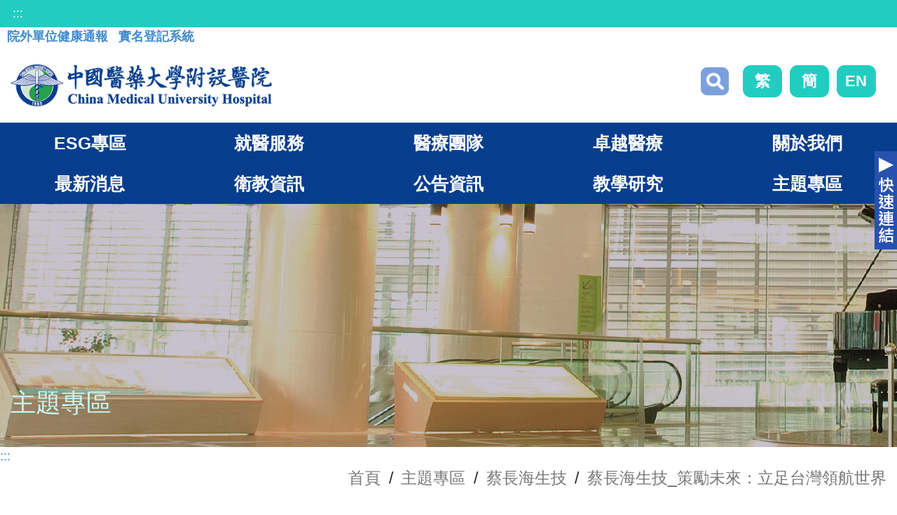

--- FILE ---
content_type: text/css
request_url: https://www.cmuh.cmu.edu.tw/Content/css/CREATIDEA_css/mci_picsldr.css
body_size: 1124
content:
/*2017-09-26 18:02*/
.mcipcsldr_pos {
	position: relative;
	width: 100%;
}
.mcipcsldr_arw {
	position: relative;
}
.mcipcsldr_pics {
	height: 0;
	overflow: hidden;
	position: relative;
}
.mcipcsldr_pics img {
	width: 100%;
	height: auto;
	vertical-align: top;
}
.mcipcsldr_pos ul, .mcipcsldr_pos li,
.mcipcsldr_dotbtns_box ul, .mcipcsldr_dotbtns_box li {
	list-style: none;
	margin: 0;
	padding: 0;
}
.mcipcsldr_pics ul,
.mcipcsldr_pics ul > li {
	position: absolute;
	left: 0;
	top: 0;
	width: 100%;
}
.mcipcsldr_pics ul {
	height: 100%;
}
.mcipcsldr_pics ul > li {
	height: 0;
	overflow: hidden;
}
.mcipcsldr_pics ul > li:first-child {
	height: 100%;
}
.mcipcsldr_itemfull {
	position: absolute;
	left: 0;
	top: 0;
	width: 100%;
	height: 100%;
	background-position: center center;
	background-repeat: no-repeat;
	background-size: contain;
}
.mcipcsldr_itemfull img {
	display: none;
}
.mcipcsldr_itemfull iframe {
	width: 100%;
	height: 100%;
	vertical-align: top;
}
.mcipcsldr_dotbtns_box ul {
	position: relative;
}
/*.mcipcsldr_pics ul {
	white-space: nowrap;
}*/
.mcipcsldr_dotbtns_box ul {
	letter-spacing: -0.35em;
	text-align: center;
}
/*.mcipcsldr_pics li,*/
.mcipcsldr_dotbtns_box li {
	letter-spacing: normal;
	display: inline-block;
	vertical-align: middle;
}
/*.mcipcsldr_pics li {
	width: 100%;
	position: absolute;
	left: 0;
	top: 0;
}*/
/*鎖定按鈕*/
.mcipcsldr_pos .locked,
.mcipcsldr_pos .locked a {
	cursor: default;
}
/*下方圖片列表*/
.mcipcsldr_botlist_box {
	margin: 20px 0;
	overflow: hidden;
	padding: 10px 0; /*關聯：.mcipcsldr_botlist_box li.locked a.mcipcsldr_botlist*/
}
.mcipcsldr_botlist_box > div {
	margin-left: 50%;
}
.mcipcsldr_botlist_pos {
	position: relative;
}
.mcipcsldr_botlist_box ul {
	letter-spacing: -0.35em;
	white-space: nowrap;
	position: relative;
	left: 0;
}
.mcipcsldr_botlist_box li {
	letter-spacing: normal;
	white-space: normal;
	display: inline-block;
	vertical-align: middle;
	position: relative;
}
.mcipcsldr_whkpr {
	height: 0;
	padding-bottom: 100%;
}
a.mcipcsldr_botlist {
	display: block;
	box-sizing: border-box;
	background-color: #FFF;
	border: 1px solid #ccc;
	overflow: hidden;
	letter-spacing: -0.35em;
	text-align: center;
	position: absolute;
	left: 5px;
	top: 5px;
	right: 5px;
	bottom: 5px;
	/* */
	background-position: center center;
	background-repeat: no-repeat;
	background-size: cover;
}
.mcipcsldr_botlist_box li.locked a.mcipcsldr_botlist {
	border-color: #333;
	z-index: 2;
	left: -10px;
	top: -10px;
	right: -10px;
	bottom: -10px;
}
a.mcipcsldr_botlist > div,
a.mcipcsldr_botlist > img {
	vertical-align: middle;
}
a.mcipcsldr_botlist > div {
	display: inline-block;
	width: 0;
	height: 100%;
}
a.mcipcsldr_botlist > img {
	max-width: 100%;
	max-height: 100%;
	width: auto;
	height: auto;
	border: none;
}
/*下方圖片列表箭頭*/
.mcipcsldr_botlist_hasarrow {
	position: relative;
}
.mcipcsldr_btlstarw_box {
	position: absolute;
	top: 0;
	height: 100%;
}
.btlstarw_left {
	left: 0;
}
.btlstarw_left a.mcipcsldr_btlstarw {
	background-image: url(../Images/mci_picsldr/listarw_lft.png);
}
.btlstarw_right {
	right: 0;
}
.btlstarw_right a.mcipcsldr_btlstarw {
	background-image: url(../Images/mci_picsldr/listarw_rgt.png);
}
a.mcipcsldr_btlstarw {
	display: block;
	width: 30px;
	height: 100%;
	background-repeat: no-repeat;
	background-position: center center;
}
a.mcipcsldr_btlstarw > span {
	display: none;
}
.mcipcsldr_btlst_mid {
	margin: 0 40px;
}
/*點狀按鈕*/
.mcipcsldr_arwdot {
	position: relative;
}
.mcipcsldr_dotbtns_box {
	left: 0;
	bottom: 15px;
	width: 100%;
	box-sizing: border-box;
}
.dot_add_arrow .mcipcsldr_dotbtns_pos {
	margin: 0 25px;
}
.mcipcsldr_dotbtns_pos li {
	margin: 8px 5px;
}
.mcipcsldr_dotbtns_box > div {
	position: relative;
	display: table;
	margin: 0 auto;
}
.mcipcsldr_darw {
	position: absolute;
	top: 0;
	height: 100%;
}
.mcipcsldr_darwlft {
	left: 0;
}
.mcipcsldr_darwrgt {
	right: 0;
}
a.mcipcsldr_darwbtn,
a.mcipcsldr_dotbtn {
	display: block;
}
a.mcipcsldr_darwbtn {
	width: 20px;
	height: 20px;
	margin: 5px 0;
	background-color: #999;
	background-position: center center;
	background-repeat: no-repeat;
	border-radius: 3px;
}
.mcipcsldr_darwlft a.mcipcsldr_darwbtn {
	background-image: url(../images/mci_picsldr/darw_lft.png);
}
.mcipcsldr_darwrgt a.mcipcsldr_darwbtn {
	background-image: url(../images/mci_picsldr/darw_rgt.png);
}
a.mcipcsldr_dotbtn {
	width: 14px;
	height: 14px;
	border-radius: 100%;
	background-color: #eee;
}
.mcipcsldr_dotbtns_pos .locked a {
	background-color: #999;
}
.mcipcsldr_dotbtns_box,
.mcipcsldr_arwbtns_box {
	position: absolute;
	z-index: 5;
}
/*箭頭按鈕*/
.mcipcsldr_arwbtns_box {
	top: 50%;
}
.mcipcsldr_arwlft {
	left: 0;
}
.mcipcsldr_arwlft a.mcipcsldr_arwbtn {
	background-image: url(../images/mci_picsldr/arw_lft.png);
	border-radius: 0 8px 8px 0;
}
.mcipcsldr_arwrgt {
	right: 0;
}
.mcipcsldr_arwrgt a.mcipcsldr_arwbtn {
	background-image: url(../images/mci_picsldr/arw_rgt.png);
	border-radius: 8px 0 0 8px;
}
a.mcipcsldr_arwbtn {
	position: relative;
	display: block;
	background-color: #000;
	background-color: rgba(0,0,0,0.7);
	background-position: center center;
	background-repeat: no-repeat;
	top: -37px;
	width: 57px;
	height: 74px;
}
a.mcipcsldr_arwtype.locked {
	opacity: 0.3;
}
a.mcipcsldr_darwbtn > span,
a.mcipcsldr_dotbtn > span,
a.mcipcsldr_arwbtn > span,
a.mcipcsldr_botlist > span {
	display: none;
}
/*焦點用*/
a.mcipcsldr_focus {
	display: block;
	width: 0;
	height: 0;
	overflow: hidden;
	line-height: 0;
	padding: 0;
	margin: 0;
	clear: none;
	float: none;
	position: static;
	outline: none;
	border: none;
}
a.mcipcsldr_focus span {
	display: none;
}
/*維持比例*/
.mcipcsldr_sclkpr {
	height: 0;
	position: relative;
	overflow: hidden;
}
.mcipcsldr_sclkpr .szkp_center {
	text-align: center;
	position: absolute;
	width: 100%;
	height: 100%;
}
.szkp_center > div {
	display: inline-block;
	width: 0;
	height: 100%;
}
.szkp_center > div,
.szkp_center img {
	vertical-align: middle;
}
.mcipcsldr_sclkpr img {
	max-width: 100%;
	max-height: 100%;
	width: auto;
	height:	auto;
}
.mcipcsldr_sclkpr iframe {
	position: absolute;
	left: 0;
	top: 0;
	width: 100%;
	height: 100%;
}

--- FILE ---
content_type: text/css
request_url: https://www.cmuh.cmu.edu.tw/Content/css/CREATIDEA_css/site.css
body_size: -201
content:
.primary {
  color: #30c39e;
}

a {
  color: #30c39e;
}/*# sourceMappingURL=site.css.map */

--- FILE ---
content_type: text/css
request_url: https://www.cmuh.cmu.edu.tw/Content/css/CREATIDEA_css/site2.css?v=20240311
body_size: 11078
content:
@charset "UTF-8";

* {
  letter-spacing: 0 !important;
}

*:focus {
    outline: 3px dashed #b23742 !important;
  }

body, h1, h2, h3, h4, h5, h6 {
  font-family: Microsoft JhengHei, Arial, Helvetica, sans-serif;
}

h1, h2, h3, h4, h5, h6 {
  color: #384956;
  font-weight: bolder;
}

ul li, ul {
    /*20241127造成影響*/
    list-style: none; 
    margin: 0;
    padding: 0;
}

a, a:hover {
  text-decoration: none;
  -webkit-transition: all 0.2s ease-in-out;
  -moz-transition: all 0.2s ease-in-out;
  -ms-transition: all 0.2s ease-in-out;
  -o-transition: all 0.2s ease-in-out;
  transition: all 0.2s ease-in-out;
}

#top-bar {
  min-height: 39px;
  height: auto;
  background-color: #21cdc1;
  text-align: center;
  line-height: normal;
  padding: 0em 1em 0em 1em;
}

#top-bar > a {
  position: absolute;
  left: 1em;
  top: 0.5em;
}

@media (max-width: 992px) {
  #Accesskey_U, #Accesskey_C, #Accesskey_Z {
    display: none;
  }
}

#top-bar h1 {
  width: auto;
  background: url(../../images/CREATIDEA_img/icon_exclamation.png) no-repeat left center;
  background-size: contain;
  color: #ffffff;
  font-size: 1em;
  font-weight: normal;
  margin: 0.5em auto;
  padding: 0em 0em 0em 2em;
  display: none;
}

#top-bar a {
  color: #ffffff;
}

a {
  word-break: break-word;
}

@media (min-width: 1200px) {
  .container {
    max-width: 1560px;
  }
}

@media (max-width: 768px) {
  #top-bar h1 {
    background: url(../../images/CREATIDEA_img/icon_exclamation.png) no-repeat 0.5em center;
    font-size: 1em;
    margin: 0em auto 0em auto;
    padding: 0.5em 0.5em 0.5em 3em;
  }
}

@media (max-width: 640px) {
  #top-bar h1 {
    background: url(../../images/CREATIDEA_img/icon_exclamation.png) no-repeat left 1em center;
    text-align: left;
    padding: 0.5em 0.5em 0.5em 3em;
  }
}

/* @media (min-width: 992px) {
  .container {
    max-width: none;
  }
}

@media (min-width: 768px) {
  .container {
    max-width: none;
  }
} */

@media (max-width: 575px) {
  .container, #header.full-header .container, .container-fullwidth {
    width: 100% !important;
    padding-left: 1em !important;
    padding-right: 1em !important;
  }
}

/*@media (min-width: 576px) {
  .container {
     max-width: none;
   }
}*/

header, #header {
  height: auto;
  margin: 0 auto;
}

#header, #header-wrap, #logo img {
  background-color: #ffffff;
  position: relative;
  -webkit-transition: height .4s ease, opacity .3s ease;
  -moz-transition: height .4s ease, opacity .3s ease;
  -ms-transition: height .4s ease, opacity .3s ease;
  -o-transition: height .4s ease, opacity .3s ease;
  transition: height .4s ease, opacity .3s ease;
}

header #logo, #header #logo {
  margin: 5px 0;
}

#header #logo a {
  margin-top: 0.3em;
  display: block;
}

#header #logo a::before {
  content: "返回首頁";
  font-size: 0em;
}

header #logo img, #header #logo img {
  height: auto;
  margin: 0;
}

header #header-wrap, #header #header-wrap {
  height: auto;
  padding: 0.5em 0em 0em 0em;
  position: relative;
  z-index: 199;
  -webkit-backface-visibility: hidden;
}

#header.sticky-header #header-wrap {
  box-shadow: none;
}

#header-wrap .container {
  margin-bottom: 1em;
  display: flex;
  justify-content: space-between;
  align-items: center;
}

header #logo img, #header #logo img {
  height: 1.5em;
}

@media (max-width: 1200px) {
  #header-wrap .container {
    max-width: none;
  }
}

@media (max-width: 992px) {
  header, #header {
    margin: 0;
  }

  header #header-wrap, #header #header-wrap {
    padding: 1em 0em 1em 0em;
  }

  .header #logo, #header #logo {
    height: auto;
    margin: 0 !important;
    /*MCI*/
/*     margin-right: 60px !important; */
  }

  header #logo img, #header #logo img {
    height: 1.3em;
    margin: 0;
    /*MCI*/
    height: auto;
    max-width: 100%;
    max-height: 50px;
  }
  #header #logo a {
    margin-top: 0;
  }

  #header-wrap .container {
    max-width: none;
    margin-bottom: 0;
  }
}

/* search */
.cmuh_fuction {
  display: flex;
  align-items: center;
}

.cmuh_fuction form {
  margin: 0;
  border-radius: 0.5em;
  display: flex;
  overflow: hidden;
}

.cmuh_fuction form label {
  display: none;
}

.cmuh_fuction form input {
  height: 2.5em;
  background-color: #e8e8e8;
  color: #063e8d;
  font-size: 1em;
  font-weight: bolder;
  border-radius: 0;
  border: none;
  margin: 0;
  box-shadow: none;
}

.cmuh_fuction form input[type=text], .cmuh_fuction form input::placeholder {
  color: #063e8d;
}

.cmuh_fuction form button {
  width: 20%;
  background: url(../../images/CREATIDEA_img/icon_search.png) no-repeat center center #7ca0db;
  font-size: 0em;
  border: none;
  border-radius: 0em;
  margin: 0;
}

.cmuh_fuction form button:hover, .cmuh_fuction form button:active {
  background: url(../../images/CREATIDEA_img/icon_search.png) no-repeat center center #5180cd !important;
}

.language_div {
  margin: 0em 0em 0em 0.5em;
  display: flex;
}

.language_div a {
  width: 2.1em;
  height: 2.1em;
  background-color: #21cdc1;
  color: #ffffff;
  font-size: 1.2em;
  font-weight: bolder;
  border: 1px solid #21cdc1;
  border-radius: 0.5em;
  margin: 0 0 0 0.5em;
  display: flex;
  justify-content: center;
  align-items: center;
}

.language_div a:hover, .language_div a:active {
  background-color: #ffffff;
  color: #21cdc1;
  border: 1px solid #21cdc1;
}

.language_div a:nth-child(4) {
  background: url(../../images/CREATIDEA_img/icon_sitemap.png) no-repeat center center/auto #21cdc1;
}

.language_div a:nth-child(4):hover, .language_div a:nth-child(4):active {
  background: url(../../images/CREATIDEA_img/icon_sitemap2.png) no-repeat center center/auto #ffffff;
  color: #21cdc1;
  border: 1px solid #21cdc1;
}

.language_div a:nth-child(4)::before {
  content: "網站地圖";
  font-size: 0em;
}

.search_rwd {
  display: none;
}

.cmuh_fuction.search_rwd form label {
  display: none;
}

.cmuh_fuction.search_rwd form input {
  font-size: 1em;
}

.search_rwd .language_div a {
  background-color: #ffffff;
  color: #21cdc1;
  border: 1px solid #21cdc1;
}

.search_rwd .language_div a:hover, .search_rwd .language_div a:active {
  background-color: #21cdc1;
  color: #ffffff;
  border: 1px solid #ffffff;
}

.search_rwd .language_div a:nth-child(4) {
  background: url(../../images/CREATIDEA_img/icon_sitemap2.png) no-repeat center center/auto #ffffff;
  color: #21cdc1;
  border: 1px solid #21cdc1;
}

.search_rwd .language_div a:nth-child(4):hover, .search_rwd .language_div a:nth-child(4):active {
  background: url(../../images/CREATIDEA_img/icon_sitemap.png) no-repeat center center/auto #21cdc1;
  border: 1px solid #ffffff;
}

@media (max-width: 992px) {
  .cmuh_fuction {
    display: none;
  }

  .search_rwd {
    padding: 1em 1em 0.5em 1em;
    display: flex;
    justify-content: center;
    align-items: center;
  }
}

@media (max-width: 520px) {
  .search_rwd {
    flex-wrap: wrap;
  }

  .search_rwd .language_div {
    width: 100%;
    text-align: center;
    margin: 1em 0 0 0;
    justify-content: center;
  }

  .search_rwd .language_div a {
    margin: 0 0.25em 0 0.25em;
  }
}
/* search end */

.button {
  text-transform: unset;
  white-space: normal;
  display: inline-table;
}

/* 主選單 */
header .navbar .navbar-nav, #header .navbar .navbar-nav {
  margin: 0 auto;
  padding: 0;
}
header .cmuh_main.navbar, #header .cmuh_main.navbar {
  width: 100%;
  background: #ffffff;
  padding: 0;
}

header .cmuh_main.navbar .navbar-nav, #header .cmuh_main.navbar .navbar-nav {
  width: 100%;
  display: flex;
  justify-content: space-around;
  align-items: center;
  flex-wrap: wrap;
}

header .cmuh_main.navbar .navbar-nav .nav-item, #header .cmuh_main.navbar .navbar-nav .nav-item {
  width: 20%;
  text-align: center;
  line-height: normal;
  border: 0;
  padding: 0;
}

header .cmuh_main.navbar .navbar-nav .nav-item:hover, header .cmuh_main.navbar .navbar-nav .nav-item:focus, #header .cmuh_main.navbar .navbar-nav .nav-item:hover, #header .cmuh_main.navbar .navbar-nav .nav-item:focus {
  color: #2652ad;
}

header .cmuh_main.navbar .navbar-nav a.nav-link, #header .cmuh_main.navbar .navbar-nav a.nav-link {
  background-color: #063e8d;
  color: #ffffff;
  font-size: 1.4em;
  font-weight: bolder;
  /* border-bottom: 8px solid #ffffff; */
  padding: 0.5em 0.5em 0.5em 0.5em;
}

header .cmuh_main.navbar .navbar-nav a.nav-link:hover, #header .cmuh_main.navbar .navbar-nav a.nav-link:hover {
  background-color: #21cdc1;
  color: #063e8d;
  /* -webkit-transition: 0.5s all;
  -moz-transition: 0.5s all;
  -ms-transition: 0.5s all;
  -o-transition: 0.5s all;
  transition: 0.5s all; */
}

header .cmuh_main.navbar .navbar-nav a.nav-link.highlighted, #header .cmuh_main.navbar .navbar-nav a.nav-link.highlighted {
  background-color: #21cdc1;
  color: #063e8d;
}

.cmuh_main .navbar-nav:not(.sm-collapsible) .nav-link .sub-arrow {
  display: none;
}

.cmuh_main .dropdown-toggle::after {
  display: none;
}

.cmuh_main .navbar-nav .dropdown-menu {
  width: 100vw !important;
  max-width: 500% !important;
  min-width: auto !important;
  background-color: #e7f8f8;
  font-size: 0.875rem;
  text-align: center;
  border: 0;
  border-radius: 0;
  padding: 2em;
  flex-wrap: wrap;
  text-align: center;
  justify-content: center;
}

/* .cmuh_main .navbar-nav .nav-item:nth-child(1) .dropdown-menu {
  margin-left: 0px !important;
}

.cmuh_main .navbar-nav .nav-item:nth-child(2) .dropdown-menu {
  margin-left: -477px !important;
}

.cmuh_main .navbar-nav .nav-item:nth-child(3) .dropdown-menu {
  margin-left: -952px !important;
}

.cmuh_main .navbar-nav .nav-item:nth-child(4) .dropdown-menu {
  margin-left: -1427px !important;
} */

.cmuh_main .navbar-nav .dropdown-menu[aria-expanded="true"] {
  display: flex !important;
}

ul#group_2[aria-expanded="true"] {
  display: flex !important;
}

.cmuh_main .navbar-nav .dropdown-menu > li {
  width: calc(100%/6);
  padding: 0em 0.5em 1em 0.5em;
}

.cmuh_main .navbar-nav .dropdown-menu > li h3 {
  background-color: #21cdc1;
  font-size: 1.5em;
  font-weight: bolder;
  line-height: normal;
  margin-top: 0em;
  margin-bottom: 0.3em;
}

.cmuh_main .navbar-nav .dropdown-menu > li h3 a {
  color: #384956;
  padding: 0.1em 0.5em 0.1em 0.5em;
  display: block;
}

.cmuh_main .navbar-nav .dropdown-menu > li h3 a:hover, .cmuh_main .navbar-nav .dropdown-menu > li h3 a:active {
  text-decoration: underline;
}

.cmuh_main .navbar-nav .dropdown-menu > li ul {
  margin-left: 0;
  padding: 0;
  display: block !important;/* tab的時候會無故消失 */
}

.cmuh_main .navbar-nav .dropdown-menu > li > ul > li {
  line-height: 2.3em;
  /* padding-left: 1.5em; *//* 桌機用不到 */
  padding: 0.5em 0em 0.5em 0em;
}

.cmuh_main .navbar-nav .dropdown-menu > li > ul > li a {
  color: #3266b0;
  font-size: 1.3em;
  font-weight: bolder;
  line-height: 1em;
  /* text-indent: -0.9em; *//* 桌機用不到 */
  display: block;
}

.cmuh_main .navbar-nav .dropdown-menu > li > ul > li a:hover, .cmuh_main .navbar-nav .dropdown-menu > li > ul > li a:active {
  color: #24a198;
  text-decoration: underline;
}

@media (max-width: 1400px) {
  header .cmuh_main.navbar .navbar-nav .nav-link, #header .cmuh_main.navbar .navbar-nav .nav-link {
    font-size: 1.3em;
  }
}

@media (max-width: 1200px) {
  header .cmuh_main.navbar .navbar-nav .nav-link, #header .cmuh_main.navbar .navbar-nav .nav-link {
    font-size: 1.2em;
  }

  .cmuh_main .navbar-nav .dropdown-menu > li h3 {
    font-size: 1.2em;
  }

  .cmuh_main .navbar-nav .dropdown-menu > li > ul > li {
    line-height: 1.5em;
    padding-left: 1em;
  }

  .cmuh_main .navbar-nav .dropdown-menu > li > ul > li a {
    font-size: 1em;
  }
}

.navbar_rwd {
  display: none;
}

header .navbar.navbar_rwd, #header .navbar.navbar_rwd {
  width: 100%;
  background-color: #21cdc1;
  font-weight: bolder;
  border-radius: 0em 0em 0.5em 0.5em;
  padding: 0;
}

header .navbar.navbar_rwd .container-fluid, #header .navbar.navbar_rwd .container-fluid {
  background-color: #21cdc1;
  margin-top: 1em;
  /* padding: 0.5em 1em; */
  position: absolute;
}

header .navbar.navbar_rwd .navbar-nav, #header .navbar.navbar_rwd .navbar-nav {
  background-color: #21cdc1;
  font-size: 1.5em;
  padding: 0.5em 1em 1em 1em;
}

header .navbar.navbar_rwd .navbar-nav .nav-item, #header .navbar.navbar_rwd .navbar-nav .nav-item {
  border-right: 0;
  border-bottom: 2px solid #ffffff;
}

header .navbar .navbar-nav .nav-item:hover, header .navbar .navbar-nav .nav-item:focus, #header .navbar .navbar-nav .nav-item:hover, #header .navbar .navbar-nav .nav-item:focus {
  color: #2652ad;
}

header .navbar.navbar_rwd .navbar-nav .nav-link, #header .navbar.navbar_rwd .navbar-nav .nav-link {
  color: #ffffff;
}

header .navbar.navbar_rwd .navbar-nav .nav-item:hover .nav-link, header .navbar.navbar_rwd .navbar-nav .nav-item:focus .nav-link, #header .navbar.navbar_rwd .navbar-nav .nav-item:hover .nav-link, #header .navbar.navbar_rwd .navbar-nav .nav-item:focus .nav-link {
  color: #2652ad;
}

header .navbar.navbar_rwd .navbar-nav .nav-link .sub-arrow, #header .navbar.navbar_rwd .navbar-nav .nav-link .sub-arrow {
  color: #ffffff;
  border: 1px solid #ffffff;
  line-height: 1.4em;
}

header .navbar.navbar_rwd .navbar-nav .nav-item:hover .nav-link .sub-arrow, #header .navbar.navbar_rwd .navbar-nav .nav-item:hover .nav-link .sub-arrow {
  color: #2652ad;
  border: 1px solid #2652ad;
}

.navbar_rwd .dropdown-menu {
  border: none;
  border-radius: 0;
  padding: 0;
}

.navbar_rwd .dropdown-menu a {
  font-size: 1.2em;
}

.navbar_rwd .dropdown-menu a:hover, .navbar_rwd .dropdown-menu a:active {
  color: #ffffff;
  background-color: #7ca0db;
}

.dropdown-menu .dropdown-item.active, .dropdown-menu .dropdown-item:active {
  background-color: #21cdc1;
}

a.bg-light:hover, a.bg-light:focus, button.bg-light:hover, button.bg-light:focus {
  color: #ffffff;
  background-color: #7ca0db;
}

@media (max-width: 992px) {
  .navbar_rwd {
    display: block;
  }
}

@media (max-width: 991px) {
  header .navbar-toggler, #header .navbar-toggler {
    width: 50px;
    height: 50px;
    background: url(../../images/CREATIDEA_img/icon_rwd.png) no-repeat center center #21cdc1;
    color: #ffffff;
    line-height: 40px;
    border: none;
    margin: 0;
    padding: 0;
    display: none;
    position: absolute;
    right: 15px;
    top: 1em;
    /*MCI*/
    top: 50%;
    -webkit-transform: translate(0, -50%);
    -moz-transform: translate(0, -50%);
    -ms-transform: translate(0, -50%);
    -o-transform: translate(0, -50%);
    transform: translate(0, -50%);
  }

  header .navbar-toggler:hover, #header .navbar-toggler:hover, header .navbar-toggler:active, #header .navbar-toggler:active {
    background: url(../../images/CREATIDEA_img/icon_rwd.png) no-repeat center center #24a198;
  }
}

/* 主選單 end */

.side_div nav > ul > li h4 {
  font-size: 18px;
}

.side_div nav > ul > li a {
  font-size: 16px;
}

/* banner */
.cmuh_banner_area .mcipcsldr_itemfull {
  background-size: cover;
}
/* banner end */

/* feature */
.cmuh_feature_area {
  margin-top: -8em;
}

.cmuh_feature_area .container {
  width: 100%;
  display: flex;
  flex-wrap: wrap;
  justify-content: space-between;
  position: relative;
}

.cmuh_feature_area a {
  width: calc(100%/6 - 2em);
  background-color: #ffffff;
  color: #2652ad;
  border-radius: 1.5em;
  line-height: normal;
  text-align: center;
  margin-bottom: 4em;
  box-shadow: 0px 0px 10px rgba(0, 0, 0, 0.5);
  overflow: hidden;
  -webkit-transition: all 0.2s ease-in-out;
  -moz-transition: all 0.2s ease-in-out;
  -ms-transition: all 0.2s ease-in-out;
  -o-transition: all 0.2s ease-in-out;
  transition: all 0.2s ease-in-out;
  /*MCI*/
  /* width: auto; */
  flex-grow: 1;
  margin-left: 1em;
  margin-right: 1em;
}

.cmuh_feature_area a:hover {
  -webkit-transform: translate(0, -2em);
  -moz-transform: translate(0, -2em);
  -ms-transform: translate(0, -2em);
  -o-transform: translate(0, -2em);
  transform: translate(0, -2em);
}

@keyframes goUp {
  0% {
    top: 0em;
  }
  100% {
    top: -2em;
  }
}

.cmuh_feature_box {
  padding: 1.5em 0.5em 0.5em 0.5em;
  border-bottom: 1em solid #ffffff;
}

.cmuh_feature_area a:hover .cmuh_feature_box, .cmuh_feature_area a:active .cmuh_feature_box, .cmuh_feature_area a:focus .cmuh_feature_box {
  border-bottom: 1em solid #21cdc1;
  -webkit-transition: 0.5s ease-out;
  -moz-transition: 0.5s ease-out;
  -ms-transition: 0.5s ease-out;
  -o-transition: 0.5s ease-out;
  transition: 0.5s ease-out;
}

.cmuh_feature_title {
  height: 3em;
  font-size: 1.4em;
  line-height: 1.3em;
  padding-top: 1em;
  display: flex;
  justify-content: center;
  align-items: center;
}

@media (max-width: 1400px) {
  .cmuh_feature_area {
    margin-top: -6em;
  }

  .cmuh_feature_area .container {
    max-width: none;
  }

  .cmuh_feature_area a {
/*     width: 17%; */
  }
}

@media (max-width: 1260px) {
  .cmuh_feature_area a {
    width: calc(100%/3 - 2em);
  }
}

@media (max-width: 768px) {
  .cmuh_feature_area {
    margin-top: 2em;
  }

  .cmuh_feature_area a {
    width: calc(50% - 2em);
    margin-bottom: 2em;
  }

  .cmuh_feature_area a:hover {
    -webkit-transform: translate(0, 0);
    -moz-transform: translate(0, 0);
    -ms-transform: translate(0, 0);
    -o-transform: translate(0, 0);
    transform: translate(0, 0);
  }
}

@media (max-width: 500px) {
  .cmuh_feature_area a {
    margin-left: 0.5em;
    margin-right: 0.5em;
    box-shadow: 0px 0px 5px rgba(0, 0, 0, 0.3);
  }

  .cmuh_feature_title {
    font-size: 1.2em;
    line-height: normal;
  }
}
/* feature end */

/* banner */
.picbox3 {
  display: none;
}

.mcipcsldr_darwlft a.mcipcsldr_darwbtn {
    width: 1.2em;
    height: 1.2em;
    background: url(../../images/CREATIDEA_img/darw_lft.png) no-repeat center center;
    border-radius: 100%;
    margin: 0;
}

.mcipcsldr_darwrgt a.mcipcsldr_darwbtn {
    width: 1.2em;
    height: 1.2em;
    background: url(../../images/CREATIDEA_img/darw_rgt.png) no-repeat center center;
    border-radius: 100%;
    margin: 0;
}

.mcipcsldr_dotbtns_pos li {
  margin: 0px 5px 0px 5px;
  vertical-align: top;
}

a.mcipcsldr_dotbtn {
    width: 1.2em;
    height: 1.2em;
    background-color: #b7cae9;
    border: 3px solid #b7cae9;
}

.mcipcsldr_dotbtns_pos .locked a {
  background-color: #b7cae9;
  border-color: #2652ad;
}

@media (max-width: 768px) {
  .picbox1 {
    display: none;
  }

  .picbox3 {
    padding-bottom: 5em;
    display: block;
  }

  .picbox3 .mcipcsldr_dotbtns_box {
    bottom: -3em;
  }
}
/* banner end */

/* link */
.cmuh_share {
  display: flex;
  position: fixed;
  right: 0px;
  top: 30%;
  z-index: 300;
  -webkit-transition: 0.5s;
  -moz-transition: 0.5s;
  -ms-transition: 0.5s;
  -o-transition: 0.5s;
  transition: 0.5s;
}

.win_close {
  right: -83px;
}

.cmuh_share_box {
  position: relative;
  display: flex;
}

#cmuh_share_btn {
  font-size: 0em;
  display: block;
}

.cmuh_share_link {
  background: rgba(0, 0, 0, 0.8);
}

.cmuh_share_link a {
  color:  #ffffff;
  font-size: 0em;
  text-align: center;
  margin: 10px 10px 10px 10px;
  display: block;
}

.cmuh_share_link a:hover {
  font-size: 0.7em;
}

.cmuh_share_link a img {
  margin: auto;
  display: block;
}

@media (max-width: 768px) {
  .cmuh_share {
    display: none;
  }
}
/* link end */

/* Tag */
.cmuh_tag_area {
  padding: 6em 0em 5em 0em;
}

.cmuh_main_title {
  height: 4em;
  margin-bottom: 3em;
  display: flex;
}

.cmuh_main_title h3 {
  font-size: 3em;
  letter-spacing: 0.3em !important;
  border-bottom: 27px solid #fef3b7;
  padding: 0em 0.2em 0em 0.2em;
  margin: 0em 0em 0em 0.3em;
}

.cmuh_tag_area .mcitab_btnbx {
  background: none;
}

.cmuh_tag_area .mcitab_btnbx ul {
  display: flex;
  flex-wrap: wrap;
}

.cmuh_tag_area .mcitab_btnbx li {
  vertical-align: bottom;
  border-radius: 0.7em;
  margin: 0em 1em 1em 0em;
  display: inline-block;
  overflow: hidden;
}

.cmuh_tag_area .mcitab_btnbx li:last-child {
  margin: 0em 0em 1em 0em;
}

.cmuh_tag_area .mcitab_btnbx li a {
  width: 100%;
  background-color: #b7cae9;
  color: #384956;
  font-size: 2.5em;
  font-weight: bolder;
  line-height: normal;
  padding: 0.3em 1em 0.3em 1em;
  display: flex;
  justify-content: center;
  align-items: center;
}

.cmuh_tag_area .mcitab_btnbx li a::before {
  content: "";
  width: 52px;
  height: 52px;
  margin-right: 0.3em;
  display: inline-block;
}

.cmuh_tag_area .mcitab_btnbx li.now_view a {
  background-color: #3266b0;
  color: #ffffff;
}

.cmuh_tag_area .mcitab_btnbx li:nth-child(1) a::before {
  content: "";
  background: url(../../images/CREATIDEA_img/icon_news_1.png) no-repeat center center/cover;
}

.cmuh_tag_area .mcitab_btnbx li.now_view:nth-child(1) a::before {
  background: url(../../images/CREATIDEA_img/icon_news_2.png) no-repeat center center/cover;
}

.cmuh_tag_area .mcitab_btnbx li:nth-child(2) a::before {
  content: "";
  background: url(../../images/CREATIDEA_img/icon_tidings_1.png) no-repeat center center/cover;
}

.cmuh_tag_area .mcitab_btnbx li.now_view:nth-child(2) a::before {
  background: url(../../images/CREATIDEA_img/icon_tidings_2.png) no-repeat center center/cover;
}

.cmuh_tag_area .mcitab_btnbx li:nth-child(3) a::before {
  content: "";
  background: url(../../images/CREATIDEA_img/icon_bulletin_1.png) no-repeat center center/cover;
}

.cmuh_tag_area .mcitab_btnbx li.now_view:nth-child(3) a::before {
  background: url(../../images/CREATIDEA_img/icon_bulletin_2.png) no-repeat center center/cover;
}

.cmuh_tag_area .mcitab_detail {
  border: none;
}

.cmuh_tag_area .mcitab_detail ul {
  padding: 0;
  display: flex;
  flex-wrap: wrap;
  justify-content: space-between;
}

.cmuh_tag_area .mcitab_detail {
  border: none;
  padding: 0;
}

.cmuh_tag_box {
  width: 100%;
  font-weight: bolder;
}

.cmuh_tag_box:nth-child(1), .cmuh_tag_box:nth-child(2), .cmuh_tag_box:nth-child(3) {
  width: 32%;
}

.cmuh_tag_img {
  background-color: #3266b0;
  border-radius: 1em;
  margin-bottom: 2em;
  padding-bottom: 75%;
  position: relative;
  overflow: hidden;
}

.cmuh_tag_img > div {
  width: 100%;
  height: 100%;
  position: absolute;
  overflow: hidden;
}

.cmuh_tag_img img {
  max-width: 100%;
  /* height: 100%;
  max-height: 100%; */
  margin: auto;
  position: absolute;
  top: 0;
  bottom: 0;
  left: 0;
  right: 0;
  /* -webkit-transform: translate(-50%, 0%);
  -moz-transform: translate(-50%, 0%);
  -ms-transform: translate(-50%, 0%);
  -o-transform: translate(-50%, 0%);
  transform: translate(-50%, 0%); */
}

.cmuh_tag_date {
  background: url(../../images/CREATIDEA_img/icon_calendar.png) no-repeat left center;
  color: #3266b0;
  font-size: 1.5em;
  margin-bottom: 0.5em;
  padding-left: 2em;
}

.cmuh_tag_title {
  font-size: 1.8em;
  margin-bottom: 0.5em;
}

.cmuh_tag_title a {
  color: #384956;
  display: -webkit-box;
  -webkit-box-orient: vertical;
  -webkit-line-clamp: 1;
  overflow: hidden;
}

.cmuh_tag_title a:hover, .cmuh_tag_title a:active {
  color: #21cdc1;
}

.cmuh_tag_box:nth-child(1) .cmuh_tag_title a, .cmuh_tag_box:nth-child(2) .cmuh_tag_title a, .cmuh_tag_box:nth-child(3) .cmuh_tag_title a {
/*   height: 3em; */
  -webkit-line-clamp: 2;
/*   overflow: hidden; */
}

.cmuh_tag_box p {
/*   height: 4.5em; */
  color: #777777;
  font-size: 1.3em;
  display: -webkit-box;
  -webkit-box-orient: vertical;
  -webkit-line-clamp: 3;
  overflow: hidden;
}

.cmuh_tag_area .more {
  margin-top: 2em;
}

.cmuh_tag_area .more a {
  background-color: #21cdc1;
  color: #ffffff;
  font-size: 1.3em;
  font-weight: bolder;
  line-height: normal;
  border:  1px solid #21cdc1;
  border-radius: 1em;
  padding: 0.5em 1em;
  display: inline-block;
}

.cmuh_tag_area .more a:hover {
  background-color: #ffffff;
  color: #21cdc1;
}

@media (max-width: 1480px) {
  .cmuh_tag_area .mcitab_btnbx li a {
    font-size: 2em;
  }
}

@media (max-width: 1200px) {
  .cmuh_tag_area .mcitab_btnbx li a {
    font-size: 1.5em;
  }
}

@media (max-width: 1024px) {
  .cmuh_tag_area .container {
    max-width: none;
  }

  .cmuh_tag_option a {
    font-size: 1.2em;
    margin: 0em 0em 0.5em 0em;
  }
}

@media (max-width: 768px) {
  .cmuh_tag_area .mcitab_btnbx ul {
    justify-content: space-between;
  }

  .cmuh_tag_area .mcitab_btnbx li {
    width: 49%;
    margin: 0em 0em 1em 0em;
  }

  .cmuh_tag_area .mcitab_btnbx li a {
    padding: 0.3em 0.5em 0.3em 0.5em;
  }

  .cmuh_tag_box:nth-child(1), .cmuh_tag_box:nth-child(2), .cmuh_tag_box:nth-child(3) {
    width: 100%;
  }

  .cmuh_tag_box {
    width: 100%;
  }

  .cmuh_tag_box:nth-child(5), .cmuh_tag_box:nth-child(6), .cmuh_tag_box:nth-child(7), .cmuh_tag_box:nth-child(8) {
    display: none;
  }

  .cmuh_tag_img {
    display: none;
  }

  .cmuh_tag_date {
    font-size: 1.2em;
  }

  .cmuh_tag_title {
    font-size: 1.3em;
  }

  .cmuh_tag_box p {
    height: 0;
    display: none;
  }
}

@media (max-width: 576px) {
  .cmuh_tag_date {
    font-size: 1.3em;
  }

  /* .cmuh_tag_box:nth-child(4) .cmuh_tag_title {
    height: 3em;
  } */

  .cmuh_tag_box:nth-child(4) .cmuh_tag_title a {
    -webkit-line-clamp: 2;
  }

  .cmuh_tag_title a {
    font-size: 0.8em;
  }
}

@media (max-width: 540px) {
  .cmuh_tag_area .mcitab_btnbx li a::before {
    width: 32px;
    height: 32px;
  }
}
/* tag end */

/* ESG */
.cmuh_esg_area {
  background: url(../../images/CREATIDEA_img/bg_esg_1.jpg) no-repeat center center;
  background-size: 100%;
  color: #384956;
  padding: 3em 0em 3em 0em;
}

.cmuh_esg_area strong {
  color: #3266b0;
  font-size: 2.3em;
}

.cmuh_esg_area h2 {
  width: 55%;
  font-size: 3em;
  line-height: normal;
  margin: 0.3em 0em 0.5em 0em;
}

.cmuh_esg_area p {
  width: 55%;
  font-size: 1.5em;
  font-weight: bolder;
}

.cmuh_esg_option {
  width: 60%;
}

.cmuh_esg_option a {
  background-color: #3266b0;
  color: #ffffff;
  font-size: 1.5em;
  font-weight: bolder;
  line-height: normal;
  border-radius: 1em;
  margin: 0em 0.5em 0.5em 0em;
  padding: 0.5em 1.5em 0.5em 1.5em;
  display: inline-block;
}

.cmuh_esg_option a:hover, .cmuh_esg_option a:active {
  background-color: #ffffff;
  color: #21cdc1;
}

@media (max-width: 1520px) {
  .cmuh_esg_area {
    background-size: cover;
    padding: 3em 3em 3em 3em;
  }
}

@media (max-width: 1430px) {
  .cmuh_esg_area h2 {
    width: 60%;
  }
}

@media (max-width: 1200px) {
  .cmuh_esg_area h2 {
    width: 70%;
  }

  .cmuh_esg_area p {
    width: 70%;
  }
}

@media (max-width: 768px) {
  .cmuh_esg_area {
    padding: 3em 1em 3em 1em;
  }

  .cmuh_esg_area strong {
    font-size: 1.5em;
  }

  .cmuh_esg_area h2 {
    width: 100%;
    font-size: 2em;
  }

  .cmuh_esg_area p {
    width: 100%;
  }

  .cmuh_esg_option {
    width: 100%;
  }

  .cmuh_esg_option a {
    font-size: 1.2em;
    margin: 0em 0em 0.5em 0em;
  }
}

@media (max-width: 500px) {
  .cmuh_esg_area {
    background: url(../../images/CREATIDEA_img/bg_esg_2.jpg) no-repeat center top;
    background-size: cover;
    padding: 20em 1em 3em 1em;
  }

  .cmuh_esg_area h2 {
    font-size: 1.5em;
  }

  .cmuh_esg_option a {
    font-size: 1.2em;
  }

  .cmuh_esg_area p {
    display: none;
  }
}
/* ESG end */

/* Navigation */
.cmuh_navigation_area {
  padding: 6em 0em 5em 0em;
}

.cmuh_navigation_area .cmuh_main_title {
  margin: 0em 0em 5em 0em;
  justify-content: center;
}

.cmuh_navigation_list {
  display: flex;
  flex-wrap: wrap;
  justify-content: space-around;
}

.cmuh_navigation_box {
  text-align: center;
  margin: 0em 1em 2em 1em;
}

.cmuh_navigation_box a {
  width: 13em;
  height: 13em;
  background-color: #063e8d;
  background-repeat: no-repeat;
  background-position: center center;
  border-radius: 50%;
  display: block;
}

.cmuh_navigation_box a:hover, .cmuh_navigation_box a:active {
  background-color: #21cdc1;
}

.cmuh_navigation_box:nth-child(1) a {
  background-image: url(../../images/CREATIDEA_img/icon_navigation_1.png);
}

.cmuh_navigation_box:nth-child(2) a {
  background-image: url(../../images/CREATIDEA_img/icon_navigation_2.png);
}

.cmuh_navigation_box:nth-child(3) a {
  background-image: url(../../images/CREATIDEA_img/icon_navigation_3.png);
}

.cmuh_navigation_box:nth-child(4) a {
  background-image: url(../../images/CREATIDEA_img/icon_navigation_4.png);
}

.cmuh_navigation_box span {
  font-size: 0em;
}

.cmuh_navigation_box h4 {
  color: #063e8d;
  font-size: 2em;
  margin-top: 0.5em;
  margin-bottom: 0em;
}

.cmuh_navigation_box p {
  font-size: 1.5em;
  font-weight: bolder;
  line-height: normal;
}

@media (max-width: 540px) {
  .cmuh_navigation_box {
    margin: 0em 0em 2em 0em;
  }

  .cmuh_navigation_box a {
    width: 10em;
    height: 10em;
  }

  .cmuh_navigation_box h4 {
    font-size: 1.5em;
  }

  .cmuh_navigation_box p {
    font-size: 1.2em;
  }
}
/* Navigation end */

/* Thank */
.cmuh_thank_area {
  background: url(../../images/CREATIDEA_img/bg_thank_1.png) no-repeat left top/cover #e0e1e6;
  color: #384956;
  padding: 4em 0em 3em 0em;
}

.cmuh_thank_area .container {
  display: flex;
  justify-content: flex-end;
}

.cmuh_thank_block {
  width: 65%;
}

.cmuh_thank_block ul li {
  margin-bottom: 1.5em;
}

.cmuh_thank_block ul li a {
  background-color: #ffffff;
  color: #000000;
  font-size: 1.5em;
  font-weight: bolder;
  line-height: normal;
  border-radius: 0.5em;
  padding: 0.5em 1em;
  display: block;
}
.cmuh_thank_block ul li a:hover, .cmuh_thank_block ul li a:active {
  background-color: #21cdc1;
  color: #ffffff;
}

.cmuh_thank_option a {
  background-color: #3266b0;
  color: #ffffff;
  font-size: 1.5em;
  font-weight: bolder;
  line-height: normal;
  border-radius: 1em;
  margin: 1em 0em 0.5em 0em;
  padding: 0.5em 1.5em;
  display: inline-block;
}

.cmuh_thank_option {
  display: flex;
  justify-content: flex-end;
}

.cmuh_thank_option a:hover, .cmuh_thank_option a:active {
  background-color: #ffffff;
  color: #21cdc1;
}

@media (max-width: 1200px) {
  .cmuh_thank_block {
    width: 60%;
  }
}

@media (max-width: 900px) {
  .cmuh_thank_area {
    background: url(../../images/CREATIDEA_img/bg_thank_1.png) no-repeat -10em top/cover #e0e1e6;
  }
}

@media (max-width: 768px) {
  .cmuh_thank_area {
    background: url(../../images/CREATIDEA_img/bg_thank_2.png) no-repeat center top/100% #e0e1e6;
    padding: 40em 0em 3em 0em;
  }

  .cmuh_thank_block {
    width: 100%;
  }

  .cmuh_thank_option a {
    font-size: 1.2em;
    margin: 0em 0em 0.5em 0em;
  }
}

@media (max-width: 560px) {
  .cmuh_thank_area {
    padding: 30em 0em 3em 0em;
  }
}

@media (max-width: 420px) {
  .cmuh_thank_area {
    padding: 25em 0em 3em 0em;
  }
}
/* Thank end */

/* Excellence */
.cmuh_excellence_area {
  background: url(../../images/CREATIDEA_img/bg_tab_1.jpg) no-repeat right bottom;
  background-size: 100%;
  padding: 6em 0em 35em 0em;
}

.cmuh_excellence_area .mcitab_btnbx {
  background: none;
}

.cmuh_excellence_area .mcitab_btnbx ul {
  display: flex;
  flex-wrap: wrap;
  justify-content: space-between;
}

.cmuh_excellence_area .mcitab_btnbx li {
  width: 24%;
  vertical-align: bottom;
  border-radius: 0.7em;
  margin: 0em 0em 1em 0em;
  display: inline-block;
  overflow: hidden;
}

.cmuh_excellence_area .mcitab_btnbx li a {
  width: 100%;
  background-color: #b7cae9;
  color: #384956;
  font-size: 2.5em;
  font-weight: bolder;
  line-height: normal;
  padding: 0.3em 1em 0.3em 1em;
  display: flex;
  justify-content: center;
  align-items: center;
}

.cmuh_excellence_area .mcitab_btnbx li a::before {
  content: "";
  width: 52px;
  height: 52px;
  margin-right: 0.3em;
  display: inline-block;
}

.cmuh_excellence_area .mcitab_btnbx li.now_view a {
  background-color: #3266b0;
  color: #ffffff;
}

.cmuh_excellence_area .mcitab_btnbx li:nth-child(1) a::before {
  content: "";
  background: url(../../images/CREATIDEA_img/icon_excellence_a1.png) no-repeat center center/cover;
}

.cmuh_excellence_area .mcitab_btnbx li.now_view:nth-child(1) a::before {
  background: url(../../images/CREATIDEA_img/icon_excellence_a2.png) no-repeat center center/cover;
}

.cmuh_excellence_area .mcitab_btnbx li:nth-child(2) a::before {
  content: "";
  background: url(../../images/CREATIDEA_img/icon_excellence_b1.png) no-repeat center center/cover;
}

.cmuh_excellence_area .mcitab_btnbx li.now_view:nth-child(2) a::before {
  background: url(../../images/CREATIDEA_img/icon_excellence_b2.png) no-repeat center center/cover;
}

.cmuh_excellence_area .mcitab_btnbx li:nth-child(3) a::before {
  content: "";
  background: url(../../images/CREATIDEA_img/icon_excellence_c1.png) no-repeat center center/cover;
}

.cmuh_excellence_area .mcitab_btnbx li.now_view:nth-child(3) a::before {
  background: url(../../images/CREATIDEA_img/icon_excellence_c2.png) no-repeat center center/cover;
}

.cmuh_excellence_area .mcitab_btnbx li:nth-child(4) a::before {
  content: "";
  background: url(../../images/CREATIDEA_img/icon_excellence_d1.png) no-repeat center center/cover;
}

.cmuh_excellence_area .mcitab_btnbx li.now_view:nth-child(4) a::before {
  background: url(../../images/CREATIDEA_img/icon_excellence_d2.png) no-repeat center center/cover;
}

.cmuh_excellence_area .mcitab_detail {
  background-color: #3266b0;
  border: none;
  border-radius: 0.7em;
  padding: 0;
}

.cmuh_excellence_area .mcitab_detail ul {
  padding: 1.5em 1em 1em 1em;
  display: flex;
  flex-wrap: wrap;
}

.cmuh_excellence_area .mcitab_detail ul li {
  width: calc(100%/3 - 1em);
  line-height: normal;
  margin: 0em 0.5em 0.5em 0.5em;
}

.cmuh_excellence_area .mcitab_detail li a {
  color: #ffffff;
  font-size: 1.5em;
  font-weight: bolder;
  display: flex;
}

.cmuh_excellence_area .mcitab_detail li a::before {
  content: "●";
  font-size: 0.7em;
  line-height: 1.8em;
  vertical-align: bottom;
}

.cmuh_excellence_area .mcitab_detail li a:hover, .cmuh_excellence_area .mcitab_detail li a:active {
  color: #21cdc1;
}

.cmuh_excellence_area .mcitab_cntbx_children:nth-child(2) li {
  text-indent: 0em;
  margin: 1em 0.5em 1em 0.5em;
  display: flex;
  justify-content: space-between;
  align-items: flex-start;
}

.cmuh_excellence_area .mcitab_cntbx_children:nth-child(2) li > div {
  background-color: #ffffff;
  color: #3266b0;
  font-size: 1.5em;
  font-weight: bolder;
  text-align: center;
  border-radius: 0.5em;
  padding: 0.5em 0.5em 0.5em 0.5em;
}

.cmuh_excellence_area .mcitab_cntbx_children:nth-child(2) li span {
  line-height: normal;
  white-space: nowrap;
  margin: 0.3em 0em 0em 0em;
  display: block;
}

.cmuh_excellence_area .mcitab_cntbx_children:nth-child(2) li ul {
  padding: 0em 0em 0em 0em
}

.cmuh_excellence_area .mcitab_cntbx_children:nth-child(2) li ul li {
  width: 100%;
  margin: 0em 0em 0.5em 0em;
}

@media (max-width: 1480px) {
  .cmuh_excellence_area .mcitab_btnbx li a {
    font-size: 2em;
  }
}

@media (max-width: 1200px) {
  .cmuh_excellence_area .mcitab_btnbx li a {
    font-size: 1.5em;
  }

  .cmuh_excellence_area .mcitab_detail a {
    font-size: 1.2em;
  }
}

@media (max-width: 1024px) {
  .cmuh_excellence_area {
    background: none;
    padding: 6em 0em 25em 0em;
  }

  .cmuh_excellence_area .container {
    max-width: none;
  }

  .cmuh_excellence_area .mcitab_cntbx_children:nth-child(2) li {
    width: calc(100%/2 - 1em);
  }
}

@media (max-width: 768px) {
  .cmuh_excellence_area .mcitab_btnbx li {
    width: 49%;
  }

  .cmuh_excellence_area .mcitab_btnbx li a {
    padding: 0.3em 0.5em 0.3em 0.5em;
  }

  .cmuh_excellence_area .mcitab_cntbx_children:nth-child(2) li {
    width: calc(100% - 1em);
    justify-content: start;
  }
}

@media (max-width: 540px) {
  .cmuh_excellence_area .mcitab_btnbx li a::before {
    width: 32px;
    height: 32px;
  }

  .cmuh_excellence_area .mcitab_detail ul {
    padding: 1em 1em 1em 1em;
  }

  .cmuh_excellence_area .mcitab_detail ul li {
    width: calc(50% - 1.8em);
    padding: 0em 0em 0em 0em;
  }
}

@media (max-width: 480px) {
  .cmuh_excellence_area .mcitab_cntbx_children:nth-child(2) li > div {
    font-size: 1em;
  }
}
/* Excellence end */

/*media*/
.cmuh_media_area {
  height: 0;
  background: url(../../images/CREATIDEA_img/bg_media.png) no-repeat left top;
  background-size: 100%;
  margin-top: -15em;
  padding-bottom: 55%;
}

.cmuh_media_block {
  padding-top: 3em;
}

.cmuh_media_block span {
  color: #c6fcf9;
  font-size: 2em;
  font-weight: bolder;
}

.cmuh_media_block h2 {
  color: #e7f8f8;
  font-size: 3.5em;
  line-height: normal;
  margin: 0.2em 0em 1em 0em;
}

.cmuh_media_block a {
  background: url(../../images/CREATIDEA_img/icon_arrow.png) no-repeat 1em center #fef3b7;
  color: #3266b0;
  font-size: 1.5em;
  font-weight: bolder;
  border-radius: 1em;
  padding: 0.5em 1em 0.5em 2.5em;
  display: inline-block;
}

.cmuh_media_block a:hover, .cmuh_media_block a:active {
  background: url(../../images/CREATIDEA_img/icon_arrow.png) no-repeat 1em center #ffffff;
}

@media (max-width: 1600px) {
  .cmuh_media_area {
    padding-left: 1em;
  }
}

@media (max-width: 1400px) {
  .cmuh_media_block {
    padding-top: 5em;
  }

  .cmuh_media_block span {
    font-size: 1.5em;
  }

  .cmuh_media_block h2 {
    font-size: 3em;
  }
}

@media (max-width: 1200px) {
  .cmuh_media_area {
    background-size: cover;
    padding-bottom: 90%;
  }
}

@media (max-width: 768px) {
  .cmuh_media_area {
    padding-bottom: 125%;
    /*MCI*/
    overflow: hidden;
  }
}

@media (max-width: 575px) {
  .cmuh_media_block {
    padding-top: 2em;
  }

  .cmuh_media_block span {
    font-size: 1em;
  }

  .cmuh_media_block h2 {
    font-size: 2.5em;
  }

  .cmuh_media_block a {
    font-size: 1em;
  }
}
/*media end*/

/* international */
.cmuh_int_area {
  padding: 6em 0em 5em 0em;
}

.cmuh_int_area .cmuh_main_title {
  margin: 0em 0em 4em 0em;
  justify-content: center;
}

.cmuh_int_list {
  display: flex;
  flex-wrap: wrap;
  justify-content: space-around;
}

.cmuh_int_box {
/*   width: calc(100%/4 - 4em); */
  text-align: center;
  margin: 0em 1em 2em 1em;
  display: flex;
}

.cmuh_int_box a {
  width: 19em;
  height: 20em;
  background-color: #3266b0;
  color: #ffffff;
  border-radius: 1em;
  padding: 2em 1.5em 2em 1.5em;
  display: block;
}

.cmuh_int_box a:hover, .cmuh_int_box a:active {
  background-color: #3aa0e1;
}

.cmuh_int_box a::before {
  content: "";
  width: 6em;
  height: 6em;
  background-repeat: no-repeat;
  background-position: center center;
  background-size: cover;
  margin: auto;
  display: block;
}

.cmuh_int_box:nth-child(1) a::before {
  background-image: url(../../images/CREATIDEA_img/icon_int_1.png);
}

.cmuh_int_box:nth-child(2) a::before {
  background-image: url(../../images/CREATIDEA_img/icon_int_2.png);
}

.cmuh_int_box:nth-child(3) a::before {
  background-image: url(../../images/CREATIDEA_img/icon_int_3.png);
}

.cmuh_int_box:nth-child(4) a::before {
  background-image: url(../../images/CREATIDEA_img/icon_int_4.png);
}

.cmuh_int_box a h4 {
  color: #ffffff;
  font-size: 2em;
  margin: 0;
}

.cmuh_int_box a hr {
  border: 3px solid #ffffff;
}

.cmuh_int_box a span {
  font-size: 1.5em;
  font-weight: bolder;
}

@media (max-width: 768px) {
  .cmuh_int_area .container {
    max-width: none;
  }
}

@media (max-width: 500px) {
  .cmuh_int_area .cmuh_main_title h3 {
    font-size: 2.5em;
    letter-spacing: 0em !important;
    border-bottom: 20px solid #fef3b7;
  }
}
/* international end */

/* 內頁次選單 */
.cmuh_page {
  -webkit-background-size: cover;
  -o-background-size: cover;
  -moz-background-size: cover;
  background-size: cover;
  min-height: 347px;
  display: flex;
  align-items: flex-end;
}

.cmuh_page_title {
  padding: 0em 0em 2em 0em;
}

.cmuh_page span {
  color: #c6fcf9;
  font-size: 2em;
}

.cmuh_page h2 {
  color: #fef3b7;
  font-size: 3.7em;
  margin: 0;
}

.list {
  background: url(../../images/CREATIDEA_img/bg_list.jpg) no-repeat center top;
}

.cmuh_breadcrumb {
  font-size: 1.3em;
  margin-bottom: 3em;
  display: flex;
  flex-wrap: wrap;
  justify-content: flex-end;
}

.cmuh_breadcrumb span {
  padding: 0em 0.5em;
}

.cmuh_breadcrumb a {
  color: #777777;
}

.cmuh_breadcrumb a:hover, .cmuh_breadcrumb a:active {
  color: #2652ad;
}

.cmuh_breadcrumb > div:nth-child(2) a {
  pointer-events: none;
}

@media (max-width: 768px) {
  .cmuh_breadcrumb {
    font-size: 1em;
    justify-content: flex-start;
  }
}

.cmuh_content_in {
  padding-bottom: 5em;
  display: flex;
  justify-content: space-between;
}

.cmuh_content_left {
  width: 25%;
  margin-right: 3em;
}

.cmuh_content_left h3 {
  background-color: #7ca0db;
  color: #ffffff;
  line-height: normal;
  text-align: center;
  margin: 0;
  padding: 0.5em 1em;
}

.cmuh_content_left ul {
  margin-bottom: 2em;
}

.cmuh_content_left li:nth-child(odd) {
  background-color: #eeeeee;
}

.cmuh_content_left li a {
  color: #777777;
  font-size: 1.5em;
  font-weight: bolder;
  padding: 0.5em 1em 0.5em 1.5em;
  display: block;
  text-indent: -0.9em;
  -webkit-transition: all .2s ease-in-out;
  -moz-transition: all .2s ease-in-out;
  -ms-transition: all .2s ease-in-out;
  -o-transition: all .2s ease-in-out;
  transition: all .2s ease-in-out;
}

.cmuh_content_left ul li.active a, .cmuh_content_left li a:hover, .cmuh_content_left li a:active {
  color: #2652ad;
}

.cmuh_content_right {
  width: 75%;
}

.cmuh_content_right .date {
  background: url(../../images/CREATIDEA_img/icon_calendar_b.png) no-repeat left center;
  color:  #777777;
  font-size: 1.2em;
  padding: 0.5em 0em 0.5em 2em;
  -webkit-transition: all .3s ease-in;
  -moz-transition: all .3s ease-in;
  -ms-transition: all .3s ease-in;
  -o-transition: all .3s ease-in;
  transition: all .3s ease-in;
}

.cmuh_content_right h2 {
  color: #21cdc1;
  font-size: 2.3em;
  margin: 0em 0em 0.5em 0em;
  padding-bottom: 0.3em;
  border-bottom: 5px solid #7ca0db;
}

.cmuh_content_list h3 {
  color: #2652ad;
  font-size: 2em;
  line-height: normal;
  margin-top: 1em;
  margin-bottom: 0.3em;
}

.cmuh_content_list.sudoku ul {
  display: flex;
  flex-wrap: wrap;
}

.cmuh_content_list.sudoku li {
  width: calc(100% / 3);
  padding: 0em 1em 1em 1em;
  display: flex;
  align-items: stretch;
}

.cmuh_content_list.sudoku li a {
  width: 100%;
  background: url(../../images/CREATIDEA_img/icon_medicine02.png) no-repeat 0.5em center #eeeeee;
  border: none;
  display: flex;
  align-items: center;
  padding: 0.5em 0.5em 0.5em 2em;
}

.cmuh_content_list li a {
  background: url(../../images/CREATIDEA_img/icon_medicine02.png) no-repeat left center;
  color: #384956;
  font-size: 1.7em;
  font-weight: bolder;
  line-height: normal;
  border-bottom: 5px solid #dddddd;
  padding: 1em 1em 1em 2em;
  display: block;
}

.cmuh_content_list li:hover a {
  background: url(../../images/CREATIDEA_img/icon_medicine01.png) no-repeat left center;
}

.cmuh_content_list li a:hover {
  color: #5180cd;
}

@media (max-width: 1200px) {
  .cmuh_content_area.container {
    max-width: none !important;
  }
}

@media (max-width: 1024px) {
  .banner-section {
    min-height: 593px;
  }
}

@media (max-width: 1000px) {
  .cmuh_breadcrumb {
    margin: 1em 0em 1em 0em;
  }
}

@media (max-width: 992px) {
  .cmuh_content_left {
    display: none;
  }

  .cmuh_content_right {
    width: 100%;
  }
}

@media (max-width: 768px) {
  .cmuh_content_list li a {
    background: url(../../images/CREATIDEA_img/icon_medicine02.png) no-repeat left center;
    font-size: 1.5em;
    border-bottom: 2px solid #dddddd;
    padding: 0.3em 0em 0.3em 1.5em;
  }

  .cmuh_content_right h2 {
    font-size: 2em;
    line-height: normal;
  }
}

@media (max-width: 640px) {
  .banner-section {
    min-height: 438px;
  }

  .cmuh_content_list.sudoku li {
    width: 50%;
  }
}

@media (max-width: 480px) {
  .banner-section {
    min-height: 320px;
  }
}

@media (max-width: 430px) {
  .cmuh_content_list.sudoku li {
    width: 100%;
    padding: 0em 0em 1em 0em;
  }
}
/* 內頁次選單 end */

/* 內頁新聞 */
.news {
  background: url(../../images/CREATIDEA_img/bg_news.jpg) no-repeat center top;
}

.cmuh_function_area {
  margin-bottom: 1.3em;
  display: flex;
  flex-wrap: wrap;
  justify-content: space-between;
}

.cmuh_function_area form {
  display: flex;
  flex-wrap: wrap;
}

.cmuh_function_area form > div {
  margin: 0em 1em 1.3em 0em;
  position: relative;
  overflow: hidden;
}

.cmuh_function_area form > div:last-child {
  border-radius: 0.2em;
  margin-bottom: 1.3em;
}

/* .cmuh_function_area .stepThree {
  border-radius: 0.2em;
  margin-bottom: 1.3em;
} */

.cmuh_function_area label {
  display: none;
}

.cmuh_function_area select, .cmuh_function_area input, .cmuh_function_area button {
  height: 2.5em;
}

.cmuh_function_area select, .cmuh_function_area input {
    min-width: 20em;
    background-color: #ffffff;
    color: #000000;
    font-size: 1em;
    border: 1px solid #777777;
    border-radius: 0.2em;
    margin: 0;
    padding: 0.5em 1.5em 0.5em 0.5em;
    box-shadow: none;
}

.cmuh_function_area .stepThree input {
  padding: 0.5em 3em 0.5em 0.5em;
}

.cmuh_function_area input[type="text"] {
  display: inline-block;
}

.cmuh_function_area button {
  width: 40px;
  height: 40px;
  background: url(../../images/CREATIDEA_img/icon_search.png) no-repeat center center #047c8c;
  font-size: 0em;
  border: 0;
  margin: 0em;
  padding: 0em;
  position: absolute;
  top: 0em;
  right: 0em;
}

.cmuh_function_area button:hover, .cmuh_function_area button:active {
  background: url(../../images/CREATIDEA_img/icon_search.png) no-repeat center center #21cdc1;
}

.cmuh_condition {
  background-color: #eeeeee;
  border-top: 1px solid #dddddd;
  border-bottom: 1px solid #dddddd;
  margin-bottom: 1.3em;
  padding: 1em;
  display: flex;
  justify-content: space-between;
  align-items: center;
}

.cmuh_condition strong {
  font-size: 1.2em;
}

.cmuh_condition span {
  color: #2652ad;
}

.cmuh_timesort label {
  display: none;
}

.cmuh_timesort select {
  height: 2.5em;
  background-color: #ffffff;
  font-size: 1em;
  border: 1px solid #777777;
  border-radius: 0.2em;
  margin: 0em;
  padding: 0.5em 1.5em 0.5em 0.5em;
}

.cmuh_news_list:nth-child(odd) a {
  background-color: #eeeeee;
}

.cmuh_news_list a {
  color: #777777;
  border-bottom: 1px solid #dddddd;
  padding: 1em;
  display: flex;
  justify-content: space-between;
  -webkit-transition: all .3s ease-in;
  -moz-transition: all .3s ease-in;
  -ms-transition: all .3s ease-in;
  -o-transition: all .3s ease-in;
  transition: all .3s ease-in;
}

.cmuh_news_list a:hover, .cmuh_news_list a:active {
  background-color: #e0f6f6;
}

.cmuh_news_img {
  width: 35%;
  padding-right: 1em;
}

.cmuh_news_img > div {
  border: 1px solid #777777;
  border-radius: 0.5em;
  padding: 0.5em;
  -webkit-transition: all .3s ease-in;
  -moz-transition: all .3s ease-in;
  -ms-transition: all .3s ease-in;
  -o-transition: all .3s ease-in;
  transition: all .3s ease-in;
}

/* .cmuh_news_list a:hover .cmuh_news_img > div, .cmuh_news_list a:active .cmuh_news_img > div {
  border: 1px solid #ffffff;
} */

.cmuh_news_img > div > div {
  padding-bottom: 65%;
  position: relative;
}

.cmuh_news_img > div > div > div {
  width: 100%;
  height: 100%;
  position: absolute;
  overflow: hidden;
}

.cmuh_news_img img {
  height: 100%;
  max-width: none;
  max-height: 100%;
  margin: auto;
  position: absolute;
  top: 0;
  bottom: 0;
  left: 50%;
  right: 0;
  -webkit-transform: translate(-50%, 0%);
  -moz-transform: translate(-50%, 0%);
  -ms-transform: translate(-50%, 0%);
  -o-transform: translate(-50%, 0%);
  transform: translate(-50%, 0%);
}

.cmuh_news_article {
  width: 65%;
  padding-left: 1em;
}

.cmuh_news_article h3 {
  color: #2652ad;
  margin: 0em;
}

/* .cmuh_news_article .date {
  background: url(../../images/CREATIDEA_img/icon_calendar_b.png) no-repeat left center;
  font-size: 1.2em;
  padding: 0.5em 0em 0.5em 2em;
} */

/* .cmuh_news_list a:hover .cmuh_news_article .date, .cmuh_news_list a:active .cmuh_news_article .date {
  background: url(../../images/CREATIDEA_img/icon_calendar_w.png) no-repeat left center;
  color: #ffffff;
} */

.cmuh_news_article .wording {
/*   max-height: 5.4rem; */
  font-size: 1.2em;
  display: -webkit-box;
  -webkit-box-orient: vertical;
  -webkit-line-clamp: 3;
  overflow: hidden;
}

.cmuh_pagination {
  margin-top: 2em;
}

.cmuh_pagination ul {
  display: flex;
  flex-wrap: wrap;
  justify-content: center;
  align-items: center;
}

.cmuh_pagination li.lock a {
  color: #aaaaaa;
  pointer-events: none;
}

.cmuh_pagination li a {
  min-width: 2em;
  min-height: 2em;
  color: #24a198;
  font-size: 1.2em;
  text-align: center;
  line-height: normal;
  margin-left: -1px;
  border: 1px solid #dddddd;
  padding: 0.5em;
  display: block;
}

.cmuh_pagination li a:hover, .cmuh_pagination li a:active, .cmuh_pagination li.active a {
  background-color: #047c8c;
  color: #ffffff;
  border-color: #047c8c;
}

@media (max-width: 992px) {
  .cmuh_function_area {
    justify-content: center;
  }

  .cmuh_function_area form > div {
    margin: 0em 0.5em 1.4em 0.5em;
  }

  .cmuh_function_area select, .cmuh_function_area input {
    min-width: auto;
  }

  .cmuh_content_right {
    width: 100%;
  }
}

@media (max-width: 700px) {
  .cmuh_news_article h3 {
/*     font-size: 1.5em; */
  }

  .cmuh_function_area form {
    flex-wrap: wrap;
    justify-content: center;
  }

  .cmuh_news_article .wording {
    display: none;
  }
}

@media (max-width: 640px) {
  .cmuh_news_img {
    display: none;
  }

  .cmuh_news_article {
    width: 100%;
    padding-left: 0em;
  }
}

@media (max-width: 560px) {
  .cmuh_function_area form > div {
    width: 100%;
  }

  .cmuh_condition {
    display: block;
  }

  .cmuh_condition strong {
    margin-bottom: 0.5em;
    display: block;
  }
}

@media (max-width: 480px) {
  .cmuh_news_img {
    display: none;
  }

  .cmuh_news_article {
    width: 100%;
    padding-left: 0em;
  }
}
/* 內頁新聞 end */

/* 內頁新聞內容 */
.cmuh_news_row p {
  font-size: 1.5em;
}

.cmuh_news_wording {
  padding: 1em 0em 1.5em 0em;
}

/*不設定20241021*/
.cmuh_news_wording p img {
  /*max-width: 100%;
  width: auto !important;
  height: auto !important;
  margin: 0 auto;
  display: block;*/
  
}

.cmuh_btn_back {
  text-align: center;
  border-top: 5px solid #7ca0db;
  padding: 3em 0em 2em 0em;
}

.cmuh_btn_back a {
  background-color: #24a198;
  color: #ffffff;
  font-size: 1.3em;
  font-weight: bolder;
  border-radius: 0.2em;
  padding: 0.3em 1em 0.3em 1em;
  display: inline-block;
}

.cmuh_btn_back a:hover, .cmuh_btn_back a:active {
  background-color: #21cdc1;
  color: #2652ad;
}

.cmuh_related {
  display: flex;
  flex-wrap: wrap;
}

.cmuh_related a {
  width: calc(100%/3 - 1em);
  color: #333333;
  font-size: 1.3em;
  margin: 0em 0.5em 1em 0.5em;
}

.cmuh_related a:hover, .cmuh_related a:active {
  color: #24a198;
}

.cmuh_related a > div {
  border: 1px solid #777777;
  border-radius: 0.5em;
  margin-bottom: 0.5em;
  padding: 0.5em;
}

.cmuh_related a:hover > div, .cmuh_related a:active > div {
  background-color: #24a198;
  border: 1px solid #24a198;
  border-radius: 0.5em;
}

.cmuh_related a > div > div {
  padding-bottom: 65%;
  position: relative;
}

.cmuh_related a > div > div > div {
  width: 100%;
  height: 100%;
  position: absolute;
  overflow: hidden;
}

.cmuh_related a img {
  height: 100%;
  max-height: 100%;
  margin: auto;
  position: absolute;
  top: 0;
  bottom: 0;
  left: 50%;
  right: 0;
  -webkit-transform: translate(-50%, 0%);
  -moz-transform: translate(-50%, 0%);
  -ms-transform: translate(-50%, 0%);
  -o-transform: translate(-50%, 0%);
  transform: translate(-50%, 0%);
}

.cmuh_related a span {
  text-overflow: ellipsis;
  padding: 0em 0.5em 0em 0.5em;
  display: -webkit-box;
  -webkit-box-orient: vertical;
  -webkit-line-clamp: 2;
  overflow: hidden;
}

@media (max-width: 768px) {
  .cmuh_related a {
    font-size: 1.2em;
    line-height: normal;
  }
}

@media (max-width: 640px) {
  .cmuh_related a {
    width: 100%;
  }
}
/* 內頁新聞內容 end */

/* 內頁部門 */
.department {
  background: url(../../images/CREATIDEA_img/bg_department.jpg) no-repeat center top;
}

.cmuh_left_menu {
  position: relative;
}

.cmuh_left_wrap {
  background-color: #7ca0db;
  color: #ffffff;
  font-weight: bolder;
  padding: 0.5em 1em;
  display: flex;
  align-items: center;
}

.cmuh_left_wrap .navbar-toggler {
  width: 40px;
  height: 40px;
  background: url(../../images/CREATIDEA_img/icon_rwd.png) no-repeat center center;
  border: 1px solid #ffffff;
  margin: 0;
  padding: 0;
}

.cmuh_left_wrap .navbar-brand {
  margin-right: 0;
  margin-left: 0.5em;
}

.cmuh_left_menu .navbar {
  width: 100%;
  background-color: #ffffff;
  position: absolute;
  z-index: 10;
}

.cmuh_left_menu li {
  border-bottom: 2px solid #777777;
}

.cmuh_left_menu a {
  color: #777777;
  font-size: 1.2em;
  font-weight: bolder;
}

.cmuh_left_menu a:hover, .cmuh_left_menu a:active {
  color: #2652ad;
}

.cmuh_news_picbox .picbox6 {
  padding-bottom: 5em;
}

.cmuh_news_picbox .mcipcsldr_dotbtns_box {
  bottom: -2em;
}

.cmuh_news_introduction .title {
  margin-bottom: 2.5em;
}

.cmuh_news_introduction .title h3 {
  background: url(../../images/CREATIDEA_img/icon_introduction.png) no-repeat left center;
  color: #7ca0db;
  margin-bottom: 1em;
  padding-left: 1.5em;
}

.cmuh_news_introduction .title strong {
  background: url(../../images/CREATIDEA_img/bg_title.png) center center #21cdc1;
  color: #ffffff;
  font-size: 1.5em;
  border-radius: 0.5em;
  padding: 0.5em 1em;
  display: inline-block;
}

.cmuh_news_introduction p img {
    max-width: 100%;
    /*width: auto !important;
  height: auto !important;
  margin: 0 auto;
  display: block;*/
    /*20250303有問題註解*/
}
/* 內頁部門 end */

/* doctor list */
.doctor {
  background: url(../../images/CREATIDEA_img/bg_doctor.jpg) no-repeat center top;
}

.cmuh_department_list {
  margin-bottom: 1em;
}

.cmuh_department_list .title h3 {
  color: #2652ad;
  margin-bottom: 0.5em;
}

.cmuh_department_list .list_sub {
  display: flex;
  flex-wrap: wrap;
  justify-content: space-between;
}

.cmuh_department_list .sub {
  width: 49%;
  border: 2px solid #7ca0db;
  border-radius: 0.3em;
  margin-bottom: 1em;
  display: flex;
  align-items: center;
  -webkit-transition: all .2s ease-in-out;
  -moz-transition: all .2s ease-in-out;
  -ms-transition: all .2s ease-in-out;
  -o-transition: all .2s ease-in-out;
  transition: all .2s ease-in-out;
}

.cmuh_department_list .sub a {
  width: 100%;
  color: #333333;
  font-size: 1.5em;
  font-weight: bolder;
  line-height: normal;
  padding: 0.5em 1em;
  display: flex;
  -webkit-transition: all .2s ease-in-out;
  -moz-transition: all .2s ease-in-out;
  -ms-transition: all .2s ease-in-out;
  -o-transition: all .2s ease-in-out;
  transition: all .2s ease-in-out;
}

.cmuh_department_list .sub:hover {
  background-color: #dfebfe;
  border: 2px solid #dfebfe;
}

.cmuh_department_list .sub:hover a {
  color: #2652ad;
}

.cmuh_department_list .sub a:hover, .cmuh_department_list .sub a:active {
  color: #2652ad;
}

.cmuh_doctor_box {
  padding: 1em;
  display: flex;
  flex-wrap: wrap;
  justify-content: space-between;
}

.cmuh_doctor_img {
  width: 25%;
  padding-right: 1em;
}

.cmuh_doctor_img .scope_1 {
  border: 1px solid #dddddd;
  border-radius: 0.5em;
  padding: 0.5em;
}

.cmuh_doctor_img .scope_2 {
  padding-bottom: 125%;
  position: relative;
}

.cmuh_doctor_img .scope_3 {
  width: 100%;
  height: 100%;
  position: absolute;
  overflow: hidden;
}

.cmuh_doctor_img img {
  height: 100%;
  max-height: 100%;
  margin: auto;
  position: absolute;
  top: 0;
  bottom: 0;
  left: 50%;
  right: 0;
  -webkit-transform: translate(-50%, 0%);
  -moz-transform: translate(-50%, 0%);
  -ms-transform: translate(-50%, 0%);
  -o-transform: translate(-50%, 0%);
  transform: translate(-50%, 0%);
}

.cmuh_doctor_article {
  width: 75%;
  border: 1px solid #dddddd;
  border-radius: 0.5em;
  padding: 2em;
}

.cmuh_doctor_article h3 {
  color: #21cdc1;
  font-size: 1.75rem;
  margin-top: 0em;
  margin-bottom: 0.2em;
}

.cmuh_doctor_article h3 a {
  background: url(../../images/CREATIDEA_img/icon_doctor.png) no-repeat right 0.5em center;
  color: #21cdc1;
  padding-right: 1.8em;
  display: inline-block;
  -webkit-transition: all .2s ease-in-out;
  -moz-transition: all .2s ease-in-out;
  -ms-transition:all .2s ease-in-out;
  -o-transition: all .2s ease-in-out;
  transition: all .2s ease-in-out;
}

.cmuh_doctor_article h3 a:hover {
  background: url(../../images/CREATIDEA_img/icon_doctor.png) no-repeat right center;
}

.cmuh_doctor_article .title {
  background: none;
  color: #5180cd;
  font-size: 1.5em;
  font-weight: bolder;
  margin-bottom:  0em;
}

.cmuh_doctor_article .wording {
  max-height: 5rem;
  color: #333333;
  font-size: 1.5em;
  margin-bottom: 0.5em;
  overflow: hidden;
}

.cmuh_doctor_article .keyword {
  background-color: #eeeeee;
  border-radius: 0.5em;
  margin-bottom: 1em;
  padding: 0.5em;
}

.cmuh_doctor_article .keyword a {
  background-color: #eeeeee;
  color: #777777;
  border-radius: 0.5em;
  padding: 0.5em;
  display: inline-block;
}

.cmuh_doctor_article .keyword a:hover, .cmuh_doctor_article .keyword a:active {
  background-color: #5180cd;
  color: #ffffff;
}

.cmuh_doctor_link {
  display: flex;
  flex-wrap: wrap;
  justify-content: flex-end;
}

.cmuh_doctor_link a {
  background-color: #333333;
  color: #ffffff;
  font-weight: bolder;
  border-radius: 0.5em;
  margin-left: 0.5em;
  padding: 0.5em;
  display: inline-block;
  -webkit-transition: all .2s ease-in-out;
  -moz-transition: all .2s ease-in-out;
  -ms-transition: all .2s ease-in-out;
  -o-transition: all .2s ease-in-out;
  transition: all .2s ease-in-out;
}

.cmuh_doctor_link a:hover, .cmuh_doctor_link a:active {
  background-color: #21cdc1 !important;
  color: #2652ad !important;
}

.cmuh_doctor_link a.detail {
  background-color: #ff6600;
}

.cmuh_doctor_link a.first {
  background-color: #047c8c;
}

.cmuh_doctor_link a.follow {
  background-color: #3f8acd;
}

.cmuh_doctor_link a.interview {
  background-color: #8053ca;
}

@media (max-width: 768px) {
  .cmuh_doctor_img {
    width: 35%;
  }

  .cmuh_doctor_article {
    width: 65%;
    padding: 1em;
  }

  .cmuh_doctor_article .wording {
    font-size: 1.2em;
  }

  .cmuh_doctor_link {
    justify-content: center;
  }

  .cmuh_doctor_link a {
    margin: 0em 0.5em 0.5em 0.5em;
  }
}

@media (max-width: 640px) {
  .cmuh_doctor_img {
    width: 100%;
    margin-bottom: 0.5em;
    padding-right: 0em;
  }

  .cmuh_doctor_article {
    width: 100%;
  }
}

@media (max-width: 540px) {
  .cmuh_department_list .sub {
    width: 100%;
  }

  .cmuh_department_list .sub a {
    font-size: 1.2em;
  }
}

@media (max-width: 480px) {
  .cmuh_doctor_box {
    padding: 1em 0em 1em 0em;
  }
}
/* doctor list end */

/* doctor introduction */
.cmuh_introduction_row .cmuh_doctor_img {
  padding-right: 0em;
}

.cmuh_introduction_row .cmuh_doctor_rq {
  text-align: center;
  border: none;
  margin: 1em 0em 1em 0em;
}

.cmuh_introduction_row .mcilghtbx_hidden {
  border: none;
}

.cmuh_introduction_row .cmuh_doctor_rq a {
  background-color: #047c8c;
  color: #ffffff;
  font-weight: bolder;
  line-height: normal;
  border-radius: 0.5em;
  padding: 0.5em 1em 0.5em 1em;
  display: inline-block;
}

.cmuh_doctor_rq a:hover, .cmuh_doctor_rq a:active {
  background-color: #21cdc1;
  color: #ffffff;
}

.cmuh_introduction_row #hidden_content {
  padding: 2em 1em 1em 1em;
  display: flex;
  flex-wrap: wrap;
  justify-content: center;
}

.cmuh_introduction_row #hidden_content strong {
  width: 100%;
  color: #ffffff;
  font-size: 2em;
  font-weight: bolder;
  text-align: center;
}

.cmuh_introduction_row #hidden_content p {
  width: 100%;
  color: #ffffff;
  font-size: 1.5em;
  font-weight: bolder;
  text-align: center;
}

/*.cmuh_introduction_row */a#mcilghtbx_xbtn {
  background: url(../../images/CREATIDEA_img/xbtn.png) center center no-repeat #7ca0db;
}

/*.cmuh_introduction_row */a#mcilghtbx_xbtn:hover,/* .cmuh_introduction_row */a#mcilghtbx_xbtn:active {
  background: url(../../images/CREATIDEA_img/xbtn.png) center center no-repeat #2652ad;
}

.cmuh_introduction_row .cmuh_doctor_article {
  border: none;
  padding: 0em 0em 0em 3em;
}

.cmuh_introduction_row .keyword {
  background-color: #ffffff;
  margin-bottom: 0.5em;
  padding: 0em;
}

.cmuh_introduction_row .keyword a {
  background-color: #7ca0db;
  color: #ffffff;
  border-radius: 0.5em;
  margin: 0.5em 0.5em 0.5em 0em;
  padding: 0.5em;
  display: inline-block;
}

.cmuh_introduction_row .keyword a:hover, .cmuh_introduction_row .keyword a:active {
  background-color: #2652ad;
}

.cmuh_introduction_row .cmuh_doctor_article .wording {
  max-height: none;
}

.cmuh_introduction_wording {
  border-top: 1px solid #dddddd;
  padding: 1.5em 0em 1.5em 0em;
}

.cmuh_introduction_wording .title {
  background: url(../../images/CREATIDEA_img/icon_introduction.png) no-repeat left center;
  color: #5180cd;
  font-size: 1.5em;
  font-weight: bolder;
  margin-bottom: 0.5em;
  padding-left: 1.2em;
}

.cmuh_introduction_wording .link {
  display: flex;
  flex-wrap: wrap;
}

.cmuh_introduction_wording .link .cmuh_doctor_rq {
  text-align: left;
  margin: 1em 0.5em 0em 0em;
}

.cmuh_introduction_wording ul li {
  font-size: 1.5em;
  line-height: normal;
  list-style: disc;
  margin-left: 1em;
  margin-bottom: 0.3em;
}

.cmuh_introduction_wording ul li:last-child {
  margin-bottom: 0em;
}

.cmuh_introduction_wording p {
  font-size: 1.5em;
  margin-bottom: 0em;
}

.related_w {
  border-bottom: 1px dashed #222222;
  margin-bottom: 0.8em;
  padding-bottom: 0.5em;
}

.related_w:last-child {
  border: none;
  margin-bottom: 0em;
}

.related_w a {
  color: #222222;
  font-size: 1.5em;
  margin-bottom: 0.3em;
  display: block;
}

.related_w span {
  color: #063e8d;
  font-size: 1.5em;
  font-weight: bolder;
  line-height: normal;
  display: block;
}

.related_w a:hover, .related_w a:active {
  color: #18aeb0;
  text-decoration: underline;
}

.related_f {
  display: flex;
  flex-wrap: wrap;
}

.related_f a {
  width: calc(100%/3 - 1em);
  text-align: center;
  margin: 0em 0.5em 1em 0.5em;
}

.related_f a p {
  line-height: normal;
  -webkit-transition: all 0.2s ease-in-out;
  -moz-transition: all 0.2s ease-in-out;
  -ms-transition: all 0.2s ease-in-out;
  -o-transition: all 0.2s ease-in-out;
  transition: all 0.2s ease-in-out;
}

.related_f a:hover p, .related_f a:active p {
  color: #18aeb0;
}

.related_f .video_img {
  background-color: #000000;
  padding-bottom: 65%;
  position: relative;
}

.related_f .video_form {
  width: 100%;
  height: 100%;
  position: absolute;
  overflow: hidden;
}

.related_f .video_form img {
  max-width: 100%;
  margin: auto;
  position: absolute;
  top: 0;
  bottom: 0;
  left: 0;
  right: 0;
}

@media (max-width: 768px) {
  .cmuh_introduction_wording p, .cmuh_introduction_wording ul li, .related_w a {
    font-size: 1.2em;
  }
}

@media (max-width: 640px) {
  .cmuh_introduction_row .cmuh_doctor_box {
    padding: 0em;
  }
  
  .cmuh_introduction_row .cmuh_doctor_article {
    padding: 0em 0em 0em 0em;
  }
}

@media (max-width: 540px) {
  .cmuh_introduction_row #mcilghtbx_cnt_in {
    padding-bottom: 100% !important;
  }

  .related_f a {
    width: calc(50% - 1em);
  }
}

@media (max-width: 430px) {
  .related_f a {
    width: 100%;
  }
}
/* doctor introduction end */

/* department introduction */
.cmuh_department_box {
  padding: 0em 0em 1em 0em;
}

.cmuh_department_box .mcipcsldr_pics a {
  font-size: 0em;
}
/* department introduction end */

/*Mezzanine*/
.cmuh_mezzanine_info {
  display: flex;
  flex-wrap: wrap;
}

.cmuh_mezzanine_box {
  width: calc(100%/3);
  text-align: center;
}

.cmuh_mezzanine_box:nth-child(1) {
  background: url(../../images/CREATIDEA_img/bg_doctor.png) no-repeat 4em bottom #e2f8ff;
  padding: 4em 3em 3em 3em;
  display: flex;
  justify-content: flex-end;
}

.cmuh_mezzanine_box:nth-child(2) {
  background: url(../../images/CREATIDEA_img/bg_map.png) no-repeat 4em bottom #fef5c4;
  padding: 4em 3em 3em 3em;
  display: flex;
  justify-content: flex-end;
}

.cmuh_mezzanine_box:nth-child(3) {
  background: url(../../images/CREATIDEA_img/bg_mail.png) no-repeat 4em bottom #b7cae9;
  padding: 4em 6em 3em 3em;
  display: flex;
  justify-content: flex-end;
}

.cmuh_mezzanine_block {
  display: flex;
  flex-wrap: wrap;
  justify-content: center;
  align-items: center;
  }

.cmuh_mezzanine_block strong {
  width: 100%;
  color: #000000;
  font-size: 2.5em;
  line-height: normal;
  display: block;
}

.cmuh_mezzanine_block span {
  color: #3266b0;
  font-size: 1.2em;
  font-weight: bolder;
  display: block;
}

.cmuh_mezzanine_option {
  margin-top: 1em;
  display: flex;
  flex-wrap: wrap;
  justify-content: center;
  align-items: center;
}

.cmuh_mezzanine_option .cmuh_mezzanine_pack {
  margin: 0em 0.5em;
}

.cmuh_mezzanine_box a {
  width: 75px;
  height: 75px;
  font-size: 0em;
  display: inline-block;
}

.cmuh_mezzanine_box a img {
  width: 100%;
}

@media (max-width: 1700px) {
  .cmuh_mezzanine_box:nth-child(1) {
    background: url(../../images/CREATIDEA_img/bg_doctor.png) no-repeat 2em bottom #e2f8ff;
    padding: 4em 2em 3em 15em;
  }

  .cmuh_mezzanine_box:nth-child(2) {
    background: url(../../images/CREATIDEA_img/bg_map.png) no-repeat 2em bottom #fef5c4;
    padding: 4em 2em 3em 15em;
  }

  .cmuh_mezzanine_box:nth-child(3) {
    background: url(../../images/CREATIDEA_img/bg_mail.png) no-repeat 4em bottom #b7cae9;
    padding: 4em 2em 3em 15em;
  }
}

@media (max-width: 1500px) {
  .cmuh_mezzanine_box {
    padding: 2em 1em 2em 1em !important;
    justify-content: center !important;
  }

  .cmuh_mezzanine_box:nth-child(1) {
    background-color: #e2f8ff;
    background-image: none;
  }

  .cmuh_mezzanine_box:nth-child(2) {
    background-color: #fef5c4;
    background-image: none;
  }

  .cmuh_mezzanine_box:nth-child(3) {
    background-color: #b7cae9;
    background-image: none;
  }

  .cmuh_mezzanine_option {
    margin-top: 0.5em;
  }
}

@media (max-width: 1200px) {
  .cmuh_mezzanine_box:nth-child(1) {
    background-size: contain;
    background-position: left 5em top 1em;
  }

  .cmuh_mezzanine_box:nth-child(2) {
    background-size: contain;
    background-position: left 5em top 1em;
    padding: 1.5em 2em 1.5em 15em;
  }
}

@media (max-width: 768px) {
  .cmuh_mezzanine_block {
    align-items: flex-start;
  }

  .cmuh_mezzanine_block strong {
    font-size: 1.5em;
  }

  .cmuh_mezzanine_box a {
    width: 50px;
    height: 50px;
  }
}

@media (max-width: 520px) {
  .cmuh_mezzanine_box {
    width: 100%;
  }

  .cmuh_mezzanine_box:nth-child(1) {
    background: url(../../images/CREATIDEA_img/bg_doctor.png) no-repeat left center/40% #e2f8ff;
    padding: 1.5em 1.5em 1.5em 1.5em;
  }

  .cmuh_mezzanine_box:nth-child(2) {
    background: url(../../images/CREATIDEA_img/bg_map.png) no-repeat left center/40% #fef5c4;
    padding: 1.5em 1.5em 1.5em 1.5em;
  }

  .cmuh_mezzanine_box:nth-child(3) {
    background: url(../../images/CREATIDEA_img/bg_mail.png) no-repeat left center/40% #b7cae9;
    padding: 1.5em 1.5em 1.5em 1.5em;
  }

  .cmuh_mezzanine_box strong {
    font-size: 1.3em;
  }
}
/*Mezzanine end*/

/* 宣導專區 */
.cmuh_propaganda {
  padding: 6em 0em 5em 0em;
}

.owl-carousel.owl-drag .owl-item .item {
  font-size: 0em;
}

.owl-carousel.owl-drag .owl-item .item a {
  width: 97%;
  display: block;
}

.owl-theme .owl-dots .owl-dot span {
  width: 20px;
  height: 20px;
  background: #b7cae9;
  border: 5px solid #b7cae9;
}

.owl-theme .owl-dots .owl-dot.active span, .owl-theme .owl-dots .owl-dot:hover span {
  background: #b7cae9;
  border: 5px solid #2652ad;
}

@media (max-width: 768px) {
  .cmuh_propaganda .container {
    max-width: 100%;
  }
}

@media (max-width: 540px) {
  .cmuh_propaganda {
    padding: 3em 0em 2em 0em;
  }
}
/* 宣導專區 end */

#gotoTop {
  z-index: 299;
  position: fixed;
  width: 40px;
  height: 40px;
  background-color: rgba(33,205,193,0.7);
  font-size: 20px;
  line-height: 36px;
  text-align: center;
  top: auto;
  left: auto;
  right: 25px;
  bottom: -40px;
  cursor: pointer;
  border-radius: 2px;
  display: block;
  -webkit-transition: 0.5s;
  -moz-transition: 0.5s;
  -ms-transition: 0.5s;
  -o-transition: 0.5s;
  transition: 0.5s;
}

#gotoTop a {
  color: #ffffff;
}

#gotoTop.show {
  bottom: 40px;
}

#gotoTop:hover, #gotoTop:focus {
  background-color: rgba(36,161,152,0.7);
}

#gotoTop span {
  font-size: 0em;
}

/* footer */
footer, #footer {
  background-color: #ffffff;
  border: none;
  position: relative;
}

#Accesskey_Z {
  position: absolute;
  top: 1em;
  left: 0.5em;
  z-index: 200;
}

.fluid-width-video-wrapper {
  padding-top: 30% !important;
}

.cmuh_footer {
  display: flex;
  flex-wrap: wrap;
  padding: 3em 1em 3em 1em;
}

.cmuh_map {
  width: 100%;
  position: relative;
  padding-bottom: 25%;
  overflow: hidden;
}

.cmuh_map iframe {
  width: 100% !important;
  height: 100% !important;
  position: absolute;
  top: 0;
  left: 0;
}

@media (max-width: 768px) {
  .cmuh_map {
    padding-bottom: 40%;
  }
}

/* footer功能項目 */
/* @media (max-width: 1200px) {
  .cmuh_other_area {
    padding: 2em 0em 2em 0em;
  }

  .cmuh_other_area p {
    width: 100%;
    margin-top: 0.5em;
    padding-left: 0em;
  }
}

@media (max-width: 768px) {
  .cmuh_other_area .container {
    max-width: none;
  }

  .cmuh_other_area a {
    align-items: flex-start;
  }
}

@media (max-width: 680px) {
  .cmuh_other_area p {
    font-size: 1.2em;
  }
}

@media (max-width: 460px) {
  .cmuh_other_area ul li {
    width: 49%;
  }
} */
/* footer功能項目 end */

/* footer選單項目 */
.cmuh_sitemap {
  padding: 6em 0em 5em 0em;
}

.cmuh_sitemap strong {
  color: #3266b0;
  font-size: 1.8em;
  margin-bottom: 0.5em;
  display: block;
}

.cmuh_sitemap .container > ul {
  display: flex;
  flex-wrap: wrap;
}

.cmuh_sitemap ul > li {
  width: 20%;
  padding: 0em 1.5em 0em 1.5em;
}

.cmuh_sitemap ul > li > ul {
  margin-left: 0em;
}


.cmuh_sitemap ul > li > ul > li {
  width: 100%;
  padding: 0em;
}

.cmuh_sitemap strong a {
  color: #3266b0;
  font-size: 1em;
}

.cmuh_sitemap a {
  color: #112338;
  font-size: 1.5em;
  font-weight: bolder;
}

.cmuh_sitemap strong a:hover, .cmuh_sitemap strong a:active, .cmuh_sitemap a:hover, .cmuh_sitemap a:active {
  color: #21cdc1;
}
/* footer選單項目 end */

/* footer摺疊選單 */
.cmuh_footer_rwd {
  display: none;
}

.cmuh_footer_rwd .panel {
  background: none;
  border: none;
  margin-bottom: 0em;
  padding: 0em;
}

.cmuh_footer_rwd h3 {
  border-bottom: 2px solid #3266b0;
  margin: 0em 0em 0em 0em;
  display: flex;
  align-items: center;
}

.cmuh_footer_rwd .panel-body ul {
  margin: 0.5em 0em 0.5em 0em;
  padding: 0em 0em 0em 1.5em;
}

.cmuh_footer_rwd .panel-heading a {
  width: 100%;
  color: #3266b0;
  font-size: 0.8em;
  padding: 1em 0em 1em 0em;
  display: flex;
  justify-content: space-between;
  align-items: center;
}

.cmuh_footer_rwd .panel-heading a:hover, .cmuh_footer_rwd .panel-heading a:active {
  color: #5180cd;
}

.cmuh_footer_rwd .panel-heading a::after {
  content: "+";
  width: 1.5rem;
  height: 1.5rem;
  font-size: 1.5em;
  line-height: 0.7em;
  text-align: center;
  -webkit-transition: transform .2s ease-in-out;
  -moz-transition: transform .2s ease-in-out;
  -ms-transition: transform .2s ease-in-out;
  -o-transition: transform .2s ease-in-out;
  transition: transform .2s ease-in-out;
}

.cmuh_footer_rwd .panel-heading a:not(.collapsed)::after {
  content: "-";
}

.cmuh_footer_rwd ul li a {
  color: #000000;
  font-size: 1.2em;
  font-weight: bolder;
  text-indent: 3em;
  margin-left: -0.9em;
}

.cmuh_footer_rwd ul li a:hover, .cmuh_footer_rwd ul li a:active {
  color: #5180cd;
  text-decoration: underline;
}

@media (max-width: 1340px) {
  .cmuh_footer_rwd {
    display: block;
  }
}

@media (min-width: 992px) {
  .cmuh_footer_rwd.container {
    max-width: none;
  }
}

@media (min-width: 768px) {
  .cmuh_footer_rwd.container {
    max-width: none;
  }
}

@media (min-width: 576px) {
  .cmuh_footer_rwd.container {
    max-width: none;
    margin-top: 0em;
  }
}
/* footer摺疊選單 end */

/* footer */
.cmuh_footer {
  padding: 3em 1em 3em 1em;
  display: flex;
  flex-wrap: wrap;
  justify-content: center;
}

.cmuh_footer > div {
  padding: 0em 1em 0em 1em;
}

.cmuh_footer_app {
  width: 32%;
  max-width: 30em;
}

.cmuh_footer_app .title {
  background-color: #3aa0e1;
  color: #ffffff;
  font-size: 1.5em;
  font-weight: bolder;
  text-align: center;
  border-radius: 1em 1em 0em 0em;
  margin-bottom: 0em;
  padding: 1em 1em 1em 1em;
  overflow: hidden;
  display: flex;
  justify-content: center;
  align-items: center;
}

/* .cmuh_footer_app .title::before {
  content: "";
  width: 33px;
  height: 33px;
  background: url(../../images/CREATIDEA_img/icon_app_1.png) no-repeat left center;
  margin-right: 0.5em;
  display: block;
} */

.cmuh_footer_app .title span {
  background: url(../../images/CREATIDEA_img/icon_app_1.png) no-repeat left center;
  text-align: left;
  line-height: normal;
  padding-left: 2em;
  display: block;
}

.cmuh_footer_app .title img {
  margin-right: 0.5em;
}

.cmuh_footer_info .footer-logo {
  font-size: 0em;
  text-align: center;
  display: block;
}

.cmuh_footer_info strong {
  color: #3266b0;
  font-size: 1.5em;
  text-align: center;
  line-height: normal;
  display: block;
}

.cmuh_footer_app .detail {
  background-color: #e6e7ea;
  border-radius: 0em 0em 1em 1em;
  padding: 2em;
  overflow: hidden;
  display: flex;
  justify-content: center;
}

.cmuh_footer_app .detail img {
  width: 100%;
}

.cmuh_footer_app .detail a {
  font-size: 0em;
  display: block;
}

.cmuh_footer_app .detail .left {
  width: 33%;
}

.cmuh_footer_app .detail .right {
  width: 66%;
  display: flex;
  flex-wrap: wrap;
  justify-content: center;
}

.cmuh_footer_info {
  width: 32%;
}

.cmuh_footer_info .phone {
  margin: 1.5em auto 1em auto;
  display: flex;
  flex-wrap: wrap;
  justify-content: center;
}

.cmuh_footer_info .phone span {
  background-color: #9ceee1;
  color: #000000;
  font-size: 1.5em;
  font-weight: bolder;
  line-height: normal;
  text-align: center;
  border-radius: 1em;
  margin: 0em 0.5em 0.5em 0.5em;
  padding: 0.3em 1em 0.3em 1em;
}

.cmuh_footer_info img {
  width: auto;
  height: auto;
  max-width: 100%;
}

.cmuh_other_area {
  width: 32%;
}

.cmuh_other_area ul {
  display: flex;
  flex-wrap: wrap;
  justify-content: space-between;
  align-items: flex-start;
}

.cmuh_other_area ul li {
  width: 49%;
  text-align: center;
  display: flex;
  justify-content: center;
}

.cmuh_other_area a {
  width: 100%;
  border-radius: 0.7em;
  margin: 0em 0em 0.5em 0em;
  padding: 0.5em;
  display: flex;
  flex-wrap: wrap;
  justify-content: center;
  align-items: center;
}

.cmuh_other_area a:hover, .cmuh_other_area a:active {
  background-color: #9ceee1;
}

.cmuh_other_area p {
  width: 100%;
  color: #3aa0e1;
  font-size: 1.5em;
  font-weight: bolder;
  line-height: normal;
  margin: 0.3em 0em 0em 0em;
}

.cmuh_footer > .cmuh_accessibility {
  width: 100%;
  margin-top: 2em;
}

/* .cmuh_accessibility strong {
  color: #3266b0;
  font-size: 1.5em;
  text-align: center;
  line-height: normal;
  margin: 0em auto 1em auto;
  display: block;
} */

.cmuh_accessibility a.accessibility {
  font-size: 0em;
  margin: auto;
  display: table;
}

.cmuh_copyright {
  background-color: #6f8db7;
  color: #ffffff;
  font-size: 1.3em;
  text-align: center;
  padding: 1em;
  display: block;
}

@media (max-width: 1340px) {
  .cmuh_footer_bottom {
    width: 100%;
  }

  .cmuh_sitemap {
    display: none;
  }
}

@media (max-width: 1200px) {
  .cmuh_footer > div {
    margin-bottom: 2em;
  }

  .cmuh_footer_app {
    width: 49%;
  }

  .cmuh_footer_info {
    width: 49%;
  }

  .cmuh_other_area {
    width: 100%;
  }

  .cmuh_other_area ul li {
    width: 24%;
  }
}

@media (max-width: 1024px) {
  .cmuh_copyright {
    font-size: 1em;
    line-height: normal;
    padding: 0.5em 1em 0.5em 1em;
  }
}

@media (max-width: 768px) {
  .cmuh_footer_bottom strong {
    font-size: 1.3em;
  }

  .cmuh_footer_app, .cmuh_footer_info  {
    width: 100%;
  }

  .cmuh_other_area ul li {
    width: 49%;
  }
}

@media (max-width: 520px) {
  .cmuh_footer_bottom span {
    background: url(../../images/CREATIDEA_img/icon_phone.png) no-repeat 1.5em center #9ceee1;
    padding: 0.3em 1em 0.3em 3em;
  }
}

@media (max-width: 430px) {
  .cmuh_footer_app .detail {
    flex-wrap: wrap;
  }

  .cmuh_footer_app .detail .left {
    margin-bottom: 1em;
  }

  .cmuh_footer_app .detail .left, .cmuh_footer_app .detail .right {
    width: 100%;
    text-align: center;
  }

  .cmuh_footer_app .detail img {
    width: auto;
  }
}
/* footer end */

/* MCI - APP DOWNLOAD */
#app_download_button {
  display: table;
  margin: 20px auto;
}
#appdownload_lightbox {
  max-width: 800px;
  margin: 0 auto;
  padding: 2em;
  background-color: #FFF;
  border-radius: 2em;
  overflow: hidden;
  color: #112338;
}
.apdwnld_content_tittle {
  text-align: center;
  font-size: 150%;
  margin-bottom: 10px;
  font-weight: bold;
}
.apdwnld_content {
  overflow: hidden;
}
.apdwnld_content > ul,
.apdwnld_content > ul > li {
  list-style: none;
}
.apdwnld_content > ul {
  padding-left: 0;
  margin-bottom: 0;
  display: flex;
  justify-content: center;
  flex-wrap: wrap;
  margin-left: -20px;
  margin-top: -20px;
}
.apdwnld_content > ul > li {
  padding-left: 20px;
  padding-top: 20px;
  max-width: 250px;
  text-align: center;
}
.apdwnld_content img {
  border: 2px solid #ccc;
  margin-bottom: 10px;
}

#closeWin {
  width: 100%;
  text-align: center;
  padding: 0.5em;
}

#closeWin a {
  background-color: #2652ad;
  color: #ffffff;
  font-size: 1.5em;
  font-weight: bolder;
  padding: 0.3em;
}

#closeWin a:hover {
  background-color: #21cdc1;
  color: #2652ad;
}


--- FILE ---
content_type: text/css
request_url: https://www.cmuh.cmu.edu.tw/Content/css/print.css
body_size: 155
content:
.display_none {
    display: none;
}
/*#print {
    background-repeat: repeat-y;
    background-position: 50% 0;
    -webkit-print-color-adjust: exact;
    min-height: 842px;
}*/


.print_div .content > div, .print_div .content div > div {
    display: block;
}

.print_div .news_detail_content img {
    width: 100%;
}

.print_div .healthedu_title {
    font-size: 24pt !important;
    line-height: 1.5 !important;
}

.print_div .healthedu_detail_content .content * {
    font-size: 18pt !important;
    line-height: 1.5 !important;
}

.print_div .qrcode_img {
    display:block!important;
}

.print_div .References_div ul li {
    list-style: disc;
}

@media print {


    #oldtonew {
        display:none!important;
    }

}






/*20230728*/
.main_div {
    margin: 60px 0 40px;
    padding: 30px 5%;
    background: white;
    border: 1px #efefef solid;
    box-shadow: 0px 0px 10px #ddd;
}

--- FILE ---
content_type: application/javascript; charset=utf-8
request_url: https://www.cmuh.cmu.edu.tw/Scripts/CREATIDEA_js/mci_lightbox.min.js
body_size: 1588
content:
/*2020-08-05 11:11*/
(function(a){a.fn.MciLightBox=function(h,n,f){var l=a.extend({customClass:"",maxWidth:"none",xbtnTxt:"\u95dc\u9589",ImgLimit:!1,scale:0,autoPlay:!1,posWindow:!0},h);return this.each(function(){var g=a(this);g.data("Options",l);if("a"==g.prop("tagName").toLowerCase()){var e=g.attr("href"),b=e.toLowerCase();0==b.search(/^#{1}/)&&(a(e).parent().hasClass("mcilghtbx_hidden")||a(e).wrap("<div class='mcilghtbx_hidden'></div>"));g.click(function(d){d.preventDefault();if(0==b.search(/^#{1}/)){k=a(e);if(0>=
k.length)return console.log("\u932f\u8aa4\uff1a\u7121\u6cd5\u53d6\u5f97\u5c0d\u61c9\u5167\u5bb9"),!1;c="anchor"}else if(0<b.search(/\.{1}bmp|jpg|jpeg|png|gif|svg{1}$/))k="<img src='"+e+"' alt='' />",c="img";else if(0<b.search(/\.{1}mp3|wav{1}$/)){d=document.createElement("audio");if(!d.play)return alert("\u60a8\u76ee\u524d\u4f7f\u7528\u7684\u700f\u89bd\u5668\u4e0d\u652f\u63f4\u6b64\u529f\u80fd"),!1;d="";l.autoPlay&&(d=" autoplay");k="<audio src='"+e+"' controls"+d+"></audio>";c="audio"}else if(0<
b.search(/\.{1}mp4|webm|ogg{1}$/)){d=document.createElement("video");if(!d.play)return alert("\u60a8\u76ee\u524d\u4f7f\u7528\u7684\u700f\u89bd\u5668\u4e0d\u652f\u63f4\u6b64\u529f\u80fd"),!1;var m=d="";l.autoPlay&&(d=" autoplay",m=" muted");k="<video src='"+e+"' controls"+d+m+"></video>";c="video"}else if(0<=b.search(/youtube\.com\/watch\?v{1}/)){var p=e.replace("watch?v=","embed/");d="autoplay=0";m="mute=0";l.autoPlay&&(d="autoplay=1",m="mute=1");k=0>p.search(/\?/)?"<iframe src='"+p+"?"+d+"&"+m+"' title='Youtube' marginwidth='0' marginheight='0' frameborder='0' allowtransparency='true' allowfullscreen></iframe>":
"<iframe src='"+p+"&"+d+"&"+m+"' title='Youtube' marginwidth='0' marginheight='0' frameborder='0' allowtransparency='true' allowfullscreen></iframe>";c="youtube"}else k="<iframe src='"+e+"' title='\u5d4c\u5165\u9801\u9762' marginwidth='0' marginheight='0' frameborder='0' allowtransparency='true'></iframe>",c="url";g.data("EmbedCnt",k).data("LightBoxType",c).MciLightBoxShow(n,f)})}else{g.parent().hasClass("mcilghtbx_hidden")||g.wrap("<div class='mcilghtbx_hidden'></div>");var k=g;var c="dom";g.data("EmbedCnt",
k).data("LightBoxType",c).MciLightBoxShow(n,f)}})};a.fn.MciLightBoxShow=function(h,n){var f=this.data("Options"),l=this.data("EmbedCnt"),g=this.data("LightBoxType");a("body").data("RecordScrollTop",a(window).scrollTop());a("html, body").css("overflow","hidden");a("#mcilghtbx_overlay").remove();var e="<div id='mcilghtbx_overlay' style='display:none;'><div class='mcilghtbx_pos'><div class='mcilghtbx_mdlbx'><div><div id='mcilghtbx_cnt'>";"youtube"==g&&(e+="<div class='ytiframe_center'></div>");e+="<div id='mcilghtbx_cnt_in'></div></div></div></div></div></div>";
"object"!=typeof l?(a("body").append(e),a("#mcilghtbx_cnt_in").html(l)):l.wrap(e);a("#mcilghtbx_cnt_in").prepend("<a id='mcilghtbx_cntstart' href='#'><span>\u5167\u5bb9\u958b\u982d</span></a>");a("#mcilghtbx_cnt").append("<div class='mcilghtbx_xbtn_box'><a id='mcilghtbx_xbtn' href='#' title='"+f.xbtnTxt+"'><span>"+f.xbtnTxt+"</span></a></div>");var b=a("#mcilghtbx_overlay");f.posWindow||b.addClass("close_not_poswin");b.addClass("mcitype_"+g);""!=f.customClass&&b.addClass(f.customClass);"anchor"!=
g&&0<b.find("iframe").length&&b.addClass("iframe_embed");"none"!=f.maxWidth&&a("#mcilghtbx_cnt").addClass("maxwh_limit").css("max-width",f.maxWidth);f.ImgLimit&&a("#mcilghtbx_cnt").addClass("img_limit");0<f.scale&&(a("#mcilghtbx_cnt").addClass("scale_kpr"),a("#mcilghtbx_cnt > div#mcilghtbx_cnt_in").css("padding-bottom",f.scale+"%"));b.css("display","").parent(".mcilghtbx_hidden").addClass("lghtbx_show");var k=a(document);a("a#mcilghtbx_cntstart").click(function(){return!1}).keydown(function(c){if(9==
c.keyCode&&k.data("ShiftDown"))return!1}).focus();b.find("a#mcilghtbx_xbtn").click(function(c){c.preventDefault();b.MciLightBoxClose()}).keydown(function(c){if(9==c.keyCode&&!k.data("ShiftDown"))return!1});b.click(function(){b.MciLightBoxClose()});b.find("#mcilghtbx_cnt").click(function(c){c.stopPropagation()});"a"==this[0].tagName.toLowerCase()&&a("html").data("MciLightBoxEtarget",this);"function"===typeof n&&a("html").data("MciLightBoxCloseCallback",n);"function"===typeof h&&h.call(this)};a.fn.MciLightBoxClose=
function(){0>=this.parent(".mcilghtbx_hidden").length?this.remove():(a("#mcilghtbx_cntstart").remove(),a(".mcilghtbx_xbtn_box").remove(),a("#mcilghtbx_cnt_in").children().unwrap().unwrap().unwrap().unwrap().unwrap().unwrap().parent(".mcilghtbx_hidden").removeClass("lghtbx_show"));var h=a("html").data("MciLightBoxCloseCallback");"function"===typeof h&&h.call(this);a("html").data("MciLightBoxCloseCallback",null);a("html, body").css("overflow","");a(window).scrollTop(a("body").data("RecordScrollTop"));
(h=a("html").data("MciLightBoxEtarget"))&&h.focus();a("html").data("MciLightBoxEtarget",null)}})(jQuery);var _MciLightBoxDoc=$(document);"undefined"===typeof _MciLightBoxDoc.data("ShiftDown")&&_MciLightBoxDoc.keydown(function(a){16==a.keyCode&&_MciLightBoxDoc.data("ShiftDown",!0)}).keyup(function(a){16==a.keyCode&&_MciLightBoxDoc.data("ShiftDown",!1)});_MciLightBoxDoc.keydown(function(a){var h=$("#mcilghtbx_overlay");27==a.keyCode&&0<h.length&&h.MciLightBoxClose()});

--- FILE ---
content_type: application/javascript; charset=utf-8
request_url: https://www.cmuh.cmu.edu.tw/Scripts/plugins.js
body_size: 197218
content:
/*
 * jQuery Easing v1.4.1 - http://gsgd.co.uk/sandbox/jquery/easing/
 * Open source under the BSD License.
 * Copyright © 2008 George McGinley Smith
 * All rights reserved.
 * https://raw.github.com/gdsmith/jquery.easing/master/LICENSE
*/

/* globals jQuery, define, module, require */
(function (factory) {
    if (typeof define === "function" && define.amd) {
        define(['jquery'], function ($) {
            return factory($);
        });
    } else if (typeof module === "object" && typeof module.exports === "object") {
        module.exports = factory(require('jquery'));
    } else {
        factory(jQuery);
    }
})(function ($) {

    // Preserve the original jQuery "swing" easing as "jswing"
    if (typeof $.easing !== 'undefined') {
        $.easing['jswing'] = $.easing['swing'];
    }

    var pow = Math.pow,
        sqrt = Math.sqrt,
        sin = Math.sin,
        cos = Math.cos,
        PI = Math.PI,
        c1 = 1.70158,
        c2 = c1 * 1.525,
        c3 = c1 + 1,
        c4 = (2 * PI) / 3,
        c5 = (2 * PI) / 4.5;

    // x is the fraction of animation progress, in the range 0..1
    function bounceOut(x) {
        var n1 = 7.5625,
            d1 = 2.75;
        if (x < 1 / d1) {
            return n1 * x * x;
        } else if (x < 2 / d1) {
            return n1 * (x -= (1.5 / d1)) * x + .75;
        } else if (x < 2.5 / d1) {
            return n1 * (x -= (2.25 / d1)) * x + .9375;
        } else {
            return n1 * (x -= (2.625 / d1)) * x + .984375;
        }
    }

    $.extend($.easing, {
        def: 'easeOutQuad',
        swing: function (x) {
            return $.easing[$.easing.def](x);
        },
        easeInQuad: function (x) {
            return x * x;
        },
        easeOutQuad: function (x) {
            return 1 - (1 - x) * (1 - x);
        },
        easeInOutQuad: function (x) {
            return x < 0.5 ?
                2 * x * x :
                1 - pow(-2 * x + 2, 2) / 2;
        },
        easeInCubic: function (x) {
            return x * x * x;
        },
        easeOutCubic: function (x) {
            return 1 - pow(1 - x, 3);
        },
        easeInOutCubic: function (x) {
            return x < 0.5 ?
                4 * x * x * x :
                1 - pow(-2 * x + 2, 3) / 2;
        },
        easeInQuart: function (x) {
            return x * x * x * x;
        },
        easeOutQuart: function (x) {
            return 1 - pow(1 - x, 4);
        },
        easeInOutQuart: function (x) {
            return x < 0.5 ?
                8 * x * x * x * x :
                1 - pow(-2 * x + 2, 4) / 2;
        },
        easeInQuint: function (x) {
            return x * x * x * x * x;
        },
        easeOutQuint: function (x) {
            return 1 - pow(1 - x, 5);
        },
        easeInOutQuint: function (x) {
            return x < 0.5 ?
                16 * x * x * x * x * x :
                1 - pow(-2 * x + 2, 5) / 2;
        },
        easeInSine: function (x) {
            return 1 - cos(x * PI / 2);
        },
        easeOutSine: function (x) {
            return sin(x * PI / 2);
        },
        easeInOutSine: function (x) {
            return -(cos(PI * x) - 1) / 2;
        },
        easeInExpo: function (x) {
            return x === 0 ? 0 : pow(2, 10 * x - 10);
        },
        easeOutExpo: function (x) {
            return x === 1 ? 1 : 1 - pow(2, -10 * x);
        },
        easeInOutExpo: function (x) {
            return x === 0 ? 0 : x === 1 ? 1 : x < 0.5 ?
                pow(2, 20 * x - 10) / 2 :
                (2 - pow(2, -20 * x + 10)) / 2;
        },
        easeInCirc: function (x) {
            return 1 - sqrt(1 - pow(x, 2));
        },
        easeOutCirc: function (x) {
            return sqrt(1 - pow(x - 1, 2));
        },
        easeInOutCirc: function (x) {
            return x < 0.5 ?
                (1 - sqrt(1 - pow(2 * x, 2))) / 2 :
                (sqrt(1 - pow(-2 * x + 2, 2)) + 1) / 2;
        },
        easeInElastic: function (x) {
            return x === 0 ? 0 : x === 1 ? 1 :
                -pow(2, 10 * x - 10) * sin((x * 10 - 10.75) * c4);
        },
        easeOutElastic: function (x) {
            return x === 0 ? 0 : x === 1 ? 1 :
                pow(2, -10 * x) * sin((x * 10 - 0.75) * c4) + 1;
        },
        easeInOutElastic: function (x) {
            return x === 0 ? 0 : x === 1 ? 1 : x < 0.5 ?
                -(pow(2, 20 * x - 10) * sin((20 * x - 11.125) * c5)) / 2 :
                pow(2, -20 * x + 10) * sin((20 * x - 11.125) * c5) / 2 + 1;
        },
        easeInBack: function (x) {
            return c3 * x * x * x - c1 * x * x;
        },
        easeOutBack: function (x) {
            return 1 + c3 * pow(x - 1, 3) + c1 * pow(x - 1, 2);
        },
        easeInOutBack: function (x) {
            return x < 0.5 ?
                (pow(2 * x, 2) * ((c2 + 1) * 2 * x - c2)) / 2 :
                (pow(2 * x - 2, 2) * ((c2 + 1) * (x * 2 - 2) + c2) + 2) / 2;
        },
        easeInBounce: function (x) {
            return 1 - bounceOut(1 - x);
        },
        easeOutBounce: bounceOut,
        easeInOutBounce: function (x) {
            return x < 0.5 ?
                (1 - bounceOut(1 - 2 * x)) / 2 :
                (1 + bounceOut(2 * x - 1)) / 2;
        }
    });
    return $;
});

/*
 *
 * TERMS OF USE - EASING EQUATIONS
 *
 * Open source under the BSD License.
 *
 * Copyright © 2001 Robert Penner
 * All rights reserved.
 *
 * Redistribution and use in source and binary forms, with or without modification,
 * are permitted provided that the following conditions are met:
 *
 * Redistributions of source code must retain the above copyright notice, this list of
 * conditions and the following disclaimer.
 * Redistributions in binary form must reproduce the above copyright notice, this list
 * of conditions and the following disclaimer in the documentation and/or other materials
 * provided with the distribution.
 *
 * Neither the name of the author nor the names of contributors may be used to endorse
 * or promote products derived from this software without specific prior written permission.
 *
 * THIS SOFTWARE IS PROVIDED BY THE COPYRIGHT HOLDERS AND CONTRIBUTORS "AS IS" AND ANY
 * EXPRESS OR IMPLIED WARRANTIES, INCLUDING, BUT NOT LIMITED TO, THE IMPLIED WARRANTIES OF
 * MERCHANTABILITY AND FITNESS FOR A PARTICULAR PURPOSE ARE DISCLAIMED. IN NO EVENT SHALL THE
 *  COPYRIGHT OWNER OR CONTRIBUTORS BE LIABLE FOR ANY DIRECT, INDIRECT, INCIDENTAL, SPECIAL,
 *  EXEMPLARY, OR CONSEQUENTIAL DAMAGES (INCLUDING, BUT NOT LIMITED TO, PROCUREMENT OF SUBSTITUTE
 *  GOODS OR SERVICES; LOSS OF USE, DATA, OR PROFITS; OR BUSINESS INTERRUPTION) HOWEVER CAUSED
 * AND ON ANY THEORY OF LIABILITY, WHETHER IN CONTRACT, STRICT LIABILITY, OR TORT (INCLUDING
 *  NEGLIGENCE OR OTHERWISE) ARISING IN ANY WAY OUT OF THE USE OF THIS SOFTWARE, EVEN IF ADVISED
 * OF THE POSSIBILITY OF SUCH DAMAGE.
 *
 */




/*!
* FitVids 1.1
*
* Copyright 2013, Chris Coyier - http://css-tricks.com + Dave Rupert - http://daverupert.com
* Credit to Thierry Koblentz - http://www.alistapart.com/articles/creating-intrinsic-ratios-for-video/
* Released under the WTFPL license - http://sam.zoy.org/wtfpl/
*
*/
!function(t){"use strict";t.fn.fitVids=function(e){var i={customSelector:null,ignore:null};if(!document.getElementById("fit-vids-style")){var r=document.head||document.getElementsByTagName("head")[0],a=".fluid-width-video-wrapper{width:100%;position:relative;padding:0;}.fluid-width-video-wrapper iframe,.fluid-width-video-wrapper object,.fluid-width-video-wrapper embed {position:absolute;top:0;left:0;width:100%;height:100%;}",d=document.createElement("div");d.innerHTML='<p>x</p><style id="fit-vids-style">'+a+"</style>",r.appendChild(d.childNodes[1])}return e&&t.extend(i,e),this.each(function(){var e=['iframe[src*="player.vimeo.com"]','iframe[src*="youtube.com"]','iframe[src*="youtube-nocookie.com"]','iframe[src*="kickstarter.com"][src*="video.html"]',"object","embed"];i.customSelector&&e.push(i.customSelector);var r=".fitvidsignore";i.ignore&&(r=r+", "+i.ignore);var a=t(this).find(e.join(","));a=a.not("object object"),a=a.not(r),a.each(function(e){var i=t(this);if(!(i.parents(r).length>0||"embed"===this.tagName.toLowerCase()&&i.parent("object").length||i.parent(".fluid-width-video-wrapper").length)){i.css("height")||i.css("width")||!isNaN(i.attr("height"))&&!isNaN(i.attr("width"))||(i.attr("height",9),i.attr("width",16));var a="object"===this.tagName.toLowerCase()||i.attr("height")&&!isNaN(parseInt(i.attr("height"),10))?parseInt(i.attr("height"),10):i.height(),d=isNaN(parseInt(i.attr("width"),10))?i.width():parseInt(i.attr("width"),10),o=a/d;if(!i.attr("id")){var h="fitvid"+e;i.attr("id",h)}i.wrap('<div class="fluid-width-video-wrapper"></div>').parent(".fluid-width-video-wrapper").css("padding-top",100*o+"%"),i.removeAttr("height").removeAttr("width")}})})}}(window.jQuery||window.Zepto);




/*
 * jQuery Superfish Menu Plugin - v1.7.9
 * Copyright (c) 2016 Joel Birch
 *
 * Dual licensed under the MIT and GPL licenses:
 *	http://www.opensource.org/licenses/mit-license.php
 *	http://www.gnu.org/licenses/gpl.html
 */

;!function(a,b){"use strict";var c=function(){var c={bcClass:"sf-breadcrumb",menuClass:"sf-js-enabled",anchorClass:"sf-with-ul",menuArrowClass:"sf-arrows"},d=function(){var b=/^(?![\w\W]*Windows Phone)[\w\W]*(iPhone|iPad|iPod)/i.test(navigator.userAgent);return b&&a("html").css("cursor","pointer").on("click",a.noop),b}(),e=function(){var a=document.documentElement.style;return"behavior"in a&&"fill"in a&&/iemobile/i.test(navigator.userAgent)}(),f=function(){return!!b.PointerEvent}(),g=function(a,b,d){var e,f=c.menuClass;b.cssArrows&&(f+=" "+c.menuArrowClass),e=d?"addClass":"removeClass",a[e](f)},h=function(b,d){return b.find("li."+d.pathClass).slice(0,d.pathLevels).addClass(d.hoverClass+" "+c.bcClass).filter(function(){return a(this).children(d.popUpSelector).hide().show().length}).removeClass(d.pathClass)},i=function(a,b){var d=b?"addClass":"removeClass";a.children("a")[d](c.anchorClass)},j=function(a){var b=a.css("ms-touch-action"),c=a.css("touch-action");c=c||b,c="pan-y"===c?"auto":"pan-y",a.css({"ms-touch-action":c,"touch-action":c})},k=function(a){return a.closest("."+c.menuClass)},l=function(a){return k(a).data("sfOptions")},m=function(){var b=a(this),c=l(b);clearTimeout(c.sfTimer),b.siblings().superfish("hide").end().superfish("show")},n=function(b){b.retainPath=a.inArray(this[0],b.$path)>-1,this.superfish("hide"),this.parents("."+b.hoverClass).length||(b.onIdle.call(k(this)),b.$path.length&&a.proxy(m,b.$path)())},o=function(){var b=a(this),c=l(b);d?a.proxy(n,b,c)():(clearTimeout(c.sfTimer),c.sfTimer=setTimeout(a.proxy(n,b,c),c.delay))},p=function(b){var c=a(this),d=l(c),e=c.siblings(b.data.popUpSelector);return d.onHandleTouch.call(e)===!1?this:void(e.length>0&&e.is(":hidden")&&(c.one("click.superfish",!1),"MSPointerDown"===b.type||"pointerdown"===b.type?c.trigger("focus"):a.proxy(m,c.parent("li"))()))},q=function(b,c){var g="li:has("+c.popUpSelector+")";a.fn.hoverIntent&&!c.disableHI?b.hoverIntent(m,o,g):b.on("mouseenter.superfish",g,m).on("mouseleave.superfish",g,o);var h="MSPointerDown.superfish";f&&(h="pointerdown.superfish"),d||(h+=" touchend.superfish"),e&&(h+=" mousedown.superfish"),b.on("focusin.superfish","li",m).on("focusout.superfish","li",o).on(h,"a",c,p)};return{hide:function(b){if(this.length){var c=this,d=l(c);if(!d)return this;var e=d.retainPath===!0?d.$path:"",f=c.find("li."+d.hoverClass).add(this).not(e).removeClass(d.hoverClass).children(d.popUpSelector),g=d.speedOut;if(b&&(f.show(),g=0),d.retainPath=!1,d.onBeforeHide.call(f)===!1)return this;f.stop(!0,!0).animate(d.animationOut,g,function(){var b=a(this);d.onHide.call(b)})}return this},show:function(){var a=l(this);if(!a)return this;var b=this.addClass(a.hoverClass),c=b.children(a.popUpSelector);return a.onBeforeShow.call(c)===!1?this:(c.stop(!0,!0).animate(a.animation,a.speed,function(){a.onShow.call(c)}),this)},destroy:function(){return this.each(function(){var b,d=a(this),e=d.data("sfOptions");return e?(b=d.find(e.popUpSelector).parent("li"),clearTimeout(e.sfTimer),g(d,e),i(b),j(d),d.off(".superfish").off(".hoverIntent"),b.children(e.popUpSelector).attr("style",function(a,b){return b.replace(/display[^;]+;?/g,"")}),e.$path.removeClass(e.hoverClass+" "+c.bcClass).addClass(e.pathClass),d.find("."+e.hoverClass).removeClass(e.hoverClass),e.onDestroy.call(d),void d.removeData("sfOptions")):!1})},init:function(b){return this.each(function(){var d=a(this);if(d.data("sfOptions"))return!1;var e=a.extend({},a.fn.superfish.defaults,b),f=d.find(e.popUpSelector).parent("li");e.$path=h(d,e),d.data("sfOptions",e),g(d,e,!0),i(f,!0),j(d),q(d,e),f.not("."+c.bcClass).superfish("hide",!0),e.onInit.call(this)})}}}();a.fn.superfish=function(b,d){return c[b]?c[b].apply(this,Array.prototype.slice.call(arguments,1)):"object"!=typeof b&&b?a.error("Method "+b+" does not exist on jQuery.fn.superfish"):c.init.apply(this,arguments)},a.fn.superfish.defaults={popUpSelector:"ul,.sf-mega",hoverClass:"sfHover",pathClass:"overrideThisToUse",pathLevels:1,delay:800,animation:{opacity:"show"},animationOut:{opacity:"hide"},speed:"normal",speedOut:"fast",cssArrows:!0,disableHI:!1,onInit:a.noop,onBeforeShow:a.noop,onShow:a.noop,onBeforeHide:a.noop,onHide:a.noop,onIdle:a.noop,onDestroy:a.noop,onHandleTouch:a.noop}}(jQuery,window);

/*!
 * hoverIntent v1.9.0 // 2017.09.01 // jQuery v1.7.0+
 * http://briancherne.github.io/jquery-hoverIntent/
 *
 * You may use hoverIntent under the terms of the MIT license. Basically that
 * means you are free to use hoverIntent as long as this header is left intact.
 * Copyright 2007-2017 Brian Cherne
 */
!function(factory){"use strict";"function"==typeof define&&define.amd?define(["jquery"],factory):jQuery&&!jQuery.fn.hoverIntent&&factory(jQuery)}(function($){"use strict";var cX,cY,_cfg={interval:100,sensitivity:6,timeout:0},INSTANCE_COUNT=0,track=function(ev){cX=ev.pageX,cY=ev.pageY},compare=function(ev,$el,s,cfg){if(Math.sqrt((s.pX-cX)*(s.pX-cX)+(s.pY-cY)*(s.pY-cY))<cfg.sensitivity)return $el.off(s.event,track),delete s.timeoutId,s.isActive=!0,ev.pageX=cX,ev.pageY=cY,delete s.pX,delete s.pY,cfg.over.apply($el[0],[ev]);s.pX=cX,s.pY=cY,s.timeoutId=setTimeout(function(){compare(ev,$el,s,cfg)},cfg.interval)},delay=function(ev,$el,s,out){return delete $el.data("hoverIntent")[s.id],out.apply($el[0],[ev])};$.fn.hoverIntent=function(handlerIn,handlerOut,selector){var instanceId=INSTANCE_COUNT++,cfg=$.extend({},_cfg);$.isPlainObject(handlerIn)?(cfg=$.extend(cfg,handlerIn),$.isFunction(cfg.out)||(cfg.out=cfg.over)):cfg=$.isFunction(handlerOut)?$.extend(cfg,{over:handlerIn,out:handlerOut,selector:selector}):$.extend(cfg,{over:handlerIn,out:handlerIn,selector:handlerOut});var handleHover=function(e){var ev=$.extend({},e),$el=$(this),hoverIntentData=$el.data("hoverIntent");hoverIntentData||$el.data("hoverIntent",hoverIntentData={});var state=hoverIntentData[instanceId];state||(hoverIntentData[instanceId]=state={id:instanceId}),state.timeoutId&&(state.timeoutId=clearTimeout(state.timeoutId));var mousemove=state.event="mousemove.hoverIntent.hoverIntent"+instanceId;if("mouseenter"===e.type){if(state.isActive)return;state.pX=ev.pageX,state.pY=ev.pageY,$el.off(mousemove,track).on(mousemove,track),state.timeoutId=setTimeout(function(){compare(ev,$el,state,cfg)},cfg.interval)}else{if(!state.isActive)return;$el.off(mousemove,track),state.timeoutId=setTimeout(function(){delay(ev,$el,state,cfg.out)},cfg.timeout)}};return this.on({"mouseenter.hoverIntent":handleHover,"mouseleave.hoverIntent":handleHover},cfg.selector)}});




/**
 *
 * Twitter Feed Fetcher
 *
 */


function sm_format_twitter(twitters) {
  var statusHTML = [];
  for (var i=0; i<twitters.length; i++){
	var username = twitters[i].user.screen_name;
	var name = twitters[i].user.name;
	var username_avatar = twitters[i].user.profile_image_url_https;
	var status = twitters[i].text.replace(/((https?|s?ftp|ssh)\:\/\/[^"\s\<\>]*[^.,;'">\:\s\<\>\)\]\!])/g, function(url) {
	  return '<a href="'+url+'" target="_blank">'+url+'</a>';
	}).replace(/\B@([_a-z0-9]+)/ig, function(reply) {
	  return  reply.charAt(0)+'<a href="https://twitter.com/'+reply.substring(1)+'" target="_blank">'+reply.substring(1)+'</a>';
	});
	statusHTML.push('<li><i class="icon-twitter"></i><a href="https://twitter.com/'+username+'" class="twitter-avatar" target="_blank"><img src="'+username_avatar+'" alt="'+name+'" title="'+name+'"></a><span>'+status+'</span><small><a href="https://twitter.com/'+username+'/statuses/'+twitters[i].id_str+'" target="_blank">'+relative_time(twitters[i].created_at)+'</a></small></li>');
  }
  return statusHTML.join('');
}

function sm_format_twitter2(twitters) {
  var statusHTML = [];
  for (var i=0; i<twitters.length; i++){
	var username = twitters[i].user.screen_name;
	var status = twitters[i].text.replace(/((https?|s?ftp|ssh)\:\/\/[^"\s\<\>]*[^.,;'">\:\s\<\>\)\]\!])/g, function(url) {
	  return '<a href="'+url+'" target="_blank">'+url+'</a>';
	}).replace(/\B@([_a-z0-9]+)/ig, function(reply) {
	  return  reply.charAt(0)+'<a href="https://twitter.com/'+reply.substring(1)+'" target="_blank">'+reply.substring(1)+'</a>';
	});
	statusHTML.push('<div class="slide"><span>'+status+'</span><small><a href="https://twitter.com/'+username+'/statuses/'+twitters[i].id_str+'" target="_blank">'+relative_time(twitters[i].created_at)+'</a></small></div>');
  }
  return statusHTML.join('');
}

function sm_format_twitter3(twitters) {
  var statusHTML = [];
  for (var i=0; i<twitters.length; i++){
	var username = twitters[i].user.screen_name;
	var status = twitters[i].text.replace(/((https?|s?ftp|ssh)\:\/\/[^"\s\<\>]*[^.,;'">\:\s\<\>\)\]\!])/g, function(url) {
	  return '<a href="'+url+'" target="_blank">'+url+'</a>';
	}).replace(/\B@([_a-z0-9]+)/ig, function(reply) {
	  return  reply.charAt(0)+'<a href="https://twitter.com/'+reply.substring(1)+'" target="_blank">'+reply.substring(1)+'</a>';
	});
	statusHTML.push('<div class="slide"><div class="testi-content"><p>'+status+'</p><div class="testi-meta"><span><a href="https://twitter.com/'+username+'/statuses/'+twitters[i].id_str+'" target="_blank">'+relative_time(twitters[i].created_at)+'</a></span></div></div></div>');
  }
  return statusHTML.join('');
}

function relative_time(time_value) {
  var values = time_value.split(" ");
  time_value = values[1] + " " + values[2] + ", " + values[5] + " " + values[3];
  var parsed_date = Date.parse(time_value);
  var relative_to = (arguments.length > 1) ? arguments[1] : new Date();
  var delta = parseInt((relative_to.getTime() - parsed_date) / 1000);
  delta = delta + (relative_to.getTimezoneOffset() * 60);

  if (delta < 60) {
	return 'less than a minute ago';
  } else if(delta < 120) {
	return 'about a minute ago';
  } else if(delta < (60*60)) {
	return (parseInt(delta / 60)).toString() + ' minutes ago';
  } else if(delta < (120*60)) {
	return 'about an hour ago';
  } else if(delta < (24*60*60)) {
	return 'about ' + (parseInt(delta / 3600)).toString() + ' hours ago';
  } else if(delta < (48*60*60)) {
	return '1 day ago';
  } else {
	return (parseInt(delta / 86400)).toString() + ' days ago';
  }
}




/*! jRespond.js v 0.10 | Author: Jeremy Fields [jeremy.fields@viget.com], 2013 | License: MIT */
!function(a,b,c){"object"==typeof module&&module&&"object"==typeof module.exports?module.exports=c:(a[b]=c,"function"==typeof define&&define.amd&&define(b,[],function(){return c}))}(this,"jRespond",function(a,b,c){"use strict";return function(a){var b=[],d=[],e=a,f="",g="",i=0,j=100,k=500,l=k,m=function(){var a=0;return a="number"!=typeof window.innerWidth?0!==document.documentElement.clientWidth?document.documentElement.clientWidth:document.body.clientWidth:window.innerWidth},n=function(a){if(a.length===c)o(a);else for(var b=0;b<a.length;b++)o(a[b])},o=function(a){var e=a.breakpoint,h=a.enter||c;b.push(a),d.push(!1),r(e)&&(h!==c&&h.call(null,{entering:f,exiting:g}),d[b.length-1]=!0)},p=function(){for(var a=[],e=[],h=0;h<b.length;h++){var i=b[h].breakpoint,j=b[h].enter||c,k=b[h].exit||c;"*"===i?(j!==c&&a.push(j),k!==c&&e.push(k)):r(i)?(j===c||d[h]||a.push(j),d[h]=!0):(k!==c&&d[h]&&e.push(k),d[h]=!1)}for(var l={entering:f,exiting:g},m=0;m<e.length;m++)e[m].call(null,l);for(var n=0;n<a.length;n++)a[n].call(null,l)},q=function(a){for(var b=!1,c=0;c<e.length;c++)if(a>=e[c].enter&&a<=e[c].exit){b=!0;break}b&&f!==e[c].label?(g=f,f=e[c].label,p()):b||""===f||(f="",p())},r=function(a){if("object"==typeof a){if(a.join().indexOf(f)>=0)return!0}else{if("*"===a)return!0;if("string"==typeof a&&f===a)return!0}},s=function(){var a=m();a!==i?(l=j,q(a)):l=k,i=a,setTimeout(s,l)};return s(),{addFunc:function(a){n(a)},getBreakpoint:function(){return f}}}}(this,this.document));





!function(t){var o=0;t.fn.scrolled=function(a,n){"function"==typeof a&&(n=a,a=300);var c="scrollTimer"+o++;this.scroll(function(){var o=t(this),e=o.data(c);e&&clearTimeout(e),e=setTimeout(function(){o.removeData(c),n.call(o[0])},a),o.data(c,e)})}}(jQuery);




/*!
 * Original copyright:
 *
 * Copyright (C) 2009 Joel Sutherland
 * Licenced under the MIT license
 * http://www.newmediacampaigns.com/page/jquery-flickr-plugin
 *
 * Available tags for templates:
 * title, link, date_taken, description, published, author, author_id, tags, image*
 */
!function(a){a.fn.jflickrfeed=function(b,c){b=a.extend(!0,{flickrbase:"https://api.flickr.com/services/feeds/",feedapi:"photos_public.gne",limit:20,qstrings:{lang:"en-us",format:"json",jsoncallback:"?"},cleanDescription:!0,useTemplate:!0,itemTemplate:"",itemCallback:function(){}},b);var d,e=b.flickrbase+b.feedapi+"?",f=!0;for(d in b.qstrings)f||(e+="&"),e+=d+"="+b.qstrings[d],f=!1;return a(this).each(function(){var d=a(this),f=this;a.getJSON(e,function(e){a.each(e.items,function(a,c){var e,g,h,i;if(a<b.limit){if(b.cleanDescription&&(e=/<p>(.*?)<\/p>/g,g=c.description,e.test(g)&&(c.description=g.match(e)[2],void 0!==c.description&&(c.description=c.description.replace("<p>","").replace("</p>","")))),c.image_s=c.media.m.replace("_m","_s"),c.image_t=c.media.m.replace("_m","_t"),c.image_m=c.media.m.replace("_m","_m"),c.image=c.media.m.replace("_m",""),c.image_b=c.media.m.replace("_m","_b"),c.image_q=c.media.m.replace("_m","_q"),delete c.media,b.useTemplate){i=b.itemTemplate;for(h in c)e=new RegExp("{{"+h+"}}","g"),i=i.replace(e,c[h]);d.append(i)}b.itemCallback.call(f,c)}}),a.isFunction(c)&&c.call(f,e)})})}}(jQuery);





/**
 * @preserve
 * Jribbble v2.0.4 | Thu Jun 4 01:49:29 2015 -0400
 * Copyright (c) 2015, Tyler Gaw me@tylergaw.com
 * Released under the ISC-LICENSE
 */
!function(e,t,r,s){"use strict";e.jribbble={};var n=null,o="https://api.dribbble.com/v1",i=["animated","attachments","debuts","playoffs","rebounds","teams"],u={token:"Jribbble: Missing Dribbble access token. Set one with $.jribbble.accessToken = YOUR_ACCESS_TOKEN. If you do not have an access token, you must register a new application at https://dribbble.com/account/applications/new",singular:function(e){return e.substr(0,e.length-1)},idRequired:function(e){return"Jribbble: You have to provide a "+this.singular(e)+' ID. ex: $.jribbble.%@("1234").'.replace(/%@/g,e)},subResource:function(e){return"Jribbble: You have to provide a "+this.singular(e)+' ID to get %@. ex: $.jribbble.%@("1234").%@()'.replace(/%@/g,e)},shotId:function(e){return"Jribbble: You have to provide a shot ID to get %@. ex: "+' $.jribbble.shots("1234").%@()'.replace(/%@/g,e)},commentLikes:'Jribbble: You have to provide a comment ID to get likes. ex:  $.jribbble.shots("1234").comments("456").likes()'},c=function(e,t){if(e&&"object"!=typeof e)return e;throw new Error(u.idRequired(t))},l=function(e){var t={};return e.forEach(function(e){t[e]=d.call(this,e)}.bind(this)),t},h=function(t){var r=e.param(t);return r?"?"+r:""},a=function(e){if(0!==e.length){var t=e[0],r=typeof t,s={};if("number"===r||"string"===r){var n=i.indexOf(t);n>-1?s.list=t:s.resource=t}else"object"===r&&(s=t);return s}},b=function(){var t=e.extend({},e.Deferred()),r=function(){return this.methods=[],this.response=null,this.flushed=!1,this.add=function(e){this.flushed?e(this.scope):this.methods.push(e)},this.flush=function(e){if(!this.flushed){for(this.scope=e,this.flushed=!0;this.methods[0];)this.methods.shift()(e);return e}},this};return t.queue=new r,t.url=o,t.get=function(){return n?(e.ajax({type:"GET",url:this.url,beforeSend:function(e){e.setRequestHeader("Authorization","Bearer "+n)},success:function(e){this.resolve(e)}.bind(this),error:function(e){this.reject(e)}.bind(this)}),this):(console.error(u.token),!1)},t},f=function(t){return function(r){return e.extend(this,b()),this.queue.add(function(e){e.url+="/"+t+"/"+r}),setTimeout(function(){this.queue.flush(this).get()}.bind(this)),this}},d=function(e){return function(t){return this.queue.add(function(r){r.url+="/"+e+"/"+h(t||{})}),this}};e.jribbble.shots=function(t,r){var s=a([].slice.call(arguments))||{},n=r||{},o=function(t){return function(r,s){var n=a([].slice.call(arguments))||{},o=s||{};return this.queue.add(function(r){if(!r.shotId)throw new Error(u.shotId(t));r.url+="/"+t+"/",n.resource&&(r.url+=n.resource,delete n.resource),r.url+=h(e.extend(n,o))}),this}},i=function(){return e.extend(this,b()),this.url+="/shots/",this.queue.add(function(t){s.resource&&(t.shotId=s.resource,t.url+=s.resource,delete s.resource),t.url+=h(e.extend(s,n))}),setTimeout(function(){this.queue.flush(this).get()}.bind(this)),this};return i.prototype.attachments=o("attachments"),i.prototype.buckets=o("buckets"),i.prototype.likes=o("likes"),i.prototype.projects=o("projects"),i.prototype.rebounds=o("rebounds"),i.prototype.comments=function(t,r){var s=a([].slice.call(arguments))||{},n=r||{};return this.queue.add(function(t){if(!t.shotId)throw new Error(u.shotId("comments"));t.url+="/comments/",s.resource&&(t.commentId=s.resource,t.url+=s.resource+"/",delete s.resource),t.url+=h(e.extend(s,n))}),this.likes=function(e){var t=e||{};return this.queue.add(function(e){if(!e.commentId)throw new Error(u.commentLikes);e.url+="likes/"+h(t)}),this},this},new i},e.jribbble.teams=function(e){var t="teams",r=c(e,t),s=f.call(this,t);return s.prototype=l.call(this,["members","shots"]),new s(r)},e.jribbble.users=function(e){var t="users",r=c(e,t),s=f.call(this,t);return s.prototype=l.call(this,["buckets","followers","following","likes","projects","shots","teams"]),s.prototype.isFollowing=function(e){return this.queue.add(function(t){t.url+="/following/"+e}),this},new s(r)},e.jribbble.buckets=function(e){var t="buckets",r=c(e,t),s=f.call(this,t);return s.prototype=l.call(this,["shots"]),new s(r)},e.jribbble.projects=function(e){var t="projects",r=c(e,t),s=f.call(this,t);return s.prototype=l.call(this,["shots"]),new s(r)},e.jribbble.setToken=function(e){return n=e,this}}(jQuery,window,document);






/*!
 * jQuery Cookie Plugin v1.4.1
 * https://github.com/carhartl/jquery-cookie
 *
 * Copyright 2006, 2014 Klaus Hartl
 * Released under the MIT license
 */
!function(e){"function"==typeof define&&define.amd?define(["jquery"],e):"object"==typeof exports?module.exports=e(require("jquery")):e(jQuery)}(function(e){function n(e){return u.raw?e:encodeURIComponent(e)}function o(e){return u.raw?e:decodeURIComponent(e)}function i(e){return n(u.json?JSON.stringify(e):String(e))}function t(e){0===e.indexOf('"')&&(e=e.slice(1,-1).replace(/\\"/g,'"').replace(/\\\\/g,"\\"));try{return e=decodeURIComponent(e.replace(c," ")),u.json?JSON.parse(e):e}catch(n){}}function r(n,o){var i=u.raw?n:t(n);return e.isFunction(o)?o(i):i}var c=/\+/g,u=e.cookie=function(t,c,s){if(arguments.length>1&&!e.isFunction(c)){if(s=e.extend({},u.defaults,s),"number"==typeof s.expires){var a=s.expires,d=s.expires=new Date;d.setMilliseconds(d.getMilliseconds()+864e5*a)}return document.cookie=[n(t),"=",i(c),s.expires?"; expires="+s.expires.toUTCString():"",s.path?"; path="+s.path:"",s.domain?"; domain="+s.domain:"",s.secure?"; secure":""].join("")}for(var f=t?void 0:{},p=document.cookie?document.cookie.split("; "):[],l=0,m=p.length;m>l;l++){var x=p[l].split("="),g=o(x.shift()),j=x.join("=");if(t===g){f=r(j,c);break}t||void 0===(j=r(j))||(f[g]=j)}return f};u.defaults={},e.removeCookie=function(n,o){return e.cookie(n,"",e.extend({},o,{expires:-1})),!e.cookie(n)}});




/**!
 * easy-pie-chart
 * Lightweight plugin to render simple, animated and retina optimized pie charts
 *
 * @license
 * @author Robert Fleischmann <rendro87@gmail.com> (http://robert-fleischmann.de)
 * @version 2.1.7
 **/
!function(a,b){"function"==typeof define&&define.amd?define(["jquery"],function(a){return b(a)}):"object"==typeof exports?module.exports=b(require("jquery")):b(jQuery)}(this,function(a){var b=function(a,b){var c,d=document.createElement("canvas");a.appendChild(d),"object"==typeof G_vmlCanvasManager&&G_vmlCanvasManager.initElement(d);var e=d.getContext("2d");d.width=d.height=b.size;var f=1;window.devicePixelRatio>1&&(f=window.devicePixelRatio,d.style.width=d.style.height=[b.size,"px"].join(""),d.width=d.height=b.size*f,e.scale(f,f)),e.translate(b.size/2,b.size/2),e.rotate((-0.5+b.rotate/180)*Math.PI);var g=(b.size-b.lineWidth)/2;b.scaleColor&&b.scaleLength&&(g-=b.scaleLength+2),Date.now=Date.now||function(){return+new Date};var h=function(a,b,c){c=Math.min(Math.max(-1,c||0),1);var d=0>=c?!0:!1;e.beginPath(),e.arc(0,0,g,0,2*Math.PI*c,d),e.strokeStyle=a,e.lineWidth=b,e.stroke()},i=function(){var a,c;e.lineWidth=1,e.fillStyle=b.scaleColor,e.save();for(var d=24;d>0;--d)d%6===0?(c=b.scaleLength,a=0):(c=.6*b.scaleLength,a=b.scaleLength-c),e.fillRect(-b.size/2+a,0,c,1),e.rotate(Math.PI/12);e.restore()},j=function(){return window.requestAnimationFrame||window.webkitRequestAnimationFrame||window.mozRequestAnimationFrame||function(a){window.setTimeout(a,1e3/60)}}(),k=function(){b.scaleColor&&i(),b.trackColor&&h(b.trackColor,b.trackWidth||b.lineWidth,1)};this.getCanvas=function(){return d},this.getCtx=function(){return e},this.clear=function(){e.clearRect(b.size/-2,b.size/-2,b.size,b.size)},this.draw=function(a){b.scaleColor||b.trackColor?e.getImageData&&e.putImageData?c?e.putImageData(c,0,0):(k(),c=e.getImageData(0,0,b.size*f,b.size*f)):(this.clear(),k()):this.clear(),e.lineCap=b.lineCap;var d;d="function"==typeof b.barColor?b.barColor(a):b.barColor,h(d,b.lineWidth,a/100)}.bind(this),this.animate=function(a,c){var d=Date.now();b.onStart(a,c);var e=function(){var f=Math.min(Date.now()-d,b.animate.duration),g=b.easing(this,f,a,c-a,b.animate.duration);this.draw(g),b.onStep(a,c,g),f>=b.animate.duration?b.onStop(a,c):j(e)}.bind(this);j(e)}.bind(this)},c=function(a,c){var d={barColor:"#ef1e25",trackColor:"#f9f9f9",scaleColor:"#dfe0e0",scaleLength:5,lineCap:"round",lineWidth:3,trackWidth:void 0,size:110,rotate:0,animate:{duration:1e3,enabled:!0},easing:function(a,b,c,d,e){return b/=e/2,1>b?d/2*b*b+c:-d/2*(--b*(b-2)-1)+c},onStart:function(a,b){},onStep:function(a,b,c){},onStop:function(a,b){}};if("undefined"!=typeof b)d.renderer=b;else{if("undefined"==typeof SVGRenderer)throw new Error("Please load either the SVG- or the CanvasRenderer");d.renderer=SVGRenderer}var e={},f=0,g=function(){this.el=a,this.options=e;for(var b in d)d.hasOwnProperty(b)&&(e[b]=c&&"undefined"!=typeof c[b]?c[b]:d[b],"function"==typeof e[b]&&(e[b]=e[b].bind(this)));"string"==typeof e.easing&&"undefined"!=typeof jQuery&&jQuery.isFunction(jQuery.easing[e.easing])?e.easing=jQuery.easing[e.easing]:e.easing=d.easing,"number"==typeof e.animate&&(e.animate={duration:e.animate,enabled:!0}),"boolean"!=typeof e.animate||e.animate||(e.animate={duration:1e3,enabled:e.animate}),this.renderer=new e.renderer(a,e),this.renderer.draw(f),a.dataset&&a.dataset.percent?this.update(parseFloat(a.dataset.percent)):a.getAttribute&&a.getAttribute("data-percent")&&this.update(parseFloat(a.getAttribute("data-percent")))}.bind(this);this.update=function(a){return a=parseFloat(a),e.animate.enabled?this.renderer.animate(f,a):this.renderer.draw(a),f=a,this}.bind(this),this.disableAnimation=function(){return e.animate.enabled=!1,this},this.enableAnimation=function(){return e.animate.enabled=!0,this},g()};a.fn.easyPieChart=function(b){return this.each(function(){var d;a.data(this,"easyPieChart")||(d=a.extend({},b,a(this).data()),a.data(this,"easyPieChart",new c(this,d)))})}});




/*
 * jQuery.appear
 * https://github.com/bas2k/jquery.appear/
 * http://code.google.com/p/jquery-appear/
 *
 * Copyright (c) 2009 Michael Hixson
 * Copyright (c) 2012 Alexander Brovikov
 * Licensed under the MIT license (http://www.opensource.org/licenses/mit-license.php)
 */
(function(e){e.fn.appear=function(t,n){var r=e.extend({data:undefined,one:true,accX:0,accY:0},n);return this.each(function(){var n=e(this);n.appeared=false;if(!t){n.trigger("appear",r.data);return}var i=e(window);var s=function(){if(!n.is(":visible")){n.appeared=false;return}var e=i.scrollLeft();var t=i.scrollTop();var s=n.offset();var o=s.left;var u=s.top;var a=r.accX;var f=r.accY;var l=n.height();var c=i.height();var h=n.width();var p=i.width();if(u+l+f>=t&&u<=t+c+f&&o+h+a>=e&&o<=e+p+a){if(!n.appeared)n.trigger("appear",r.data)}else{n.appeared=false}};var o=function(){n.appeared=true;if(r.one){i.unbind("scroll",s);var o=e.inArray(s,e.fn.appear.checks);if(o>=0)e.fn.appear.checks.splice(o,1)}t.apply(this,arguments)};if(r.one)n.one("appear",r.data,o);else n.bind("appear",r.data,o);i.scroll(s);e.fn.appear.checks.push(s);s()})};e.extend(e.fn.appear,{checks:[],timeout:null,checkAll:function(){var t=e.fn.appear.checks.length;if(t>0)while(t--)e.fn.appear.checks[t]()},run:function(){if(e.fn.appear.timeout)clearTimeout(e.fn.appear.timeout);e.fn.appear.timeout=setTimeout(e.fn.appear.checkAll,20)}});e.each(["append","prepend","after","before","attr","removeAttr","addClass","removeClass","toggleClass","remove","css","show","hide"],function(t,n){var r=e.fn[n];if(r){e.fn[n]=function(){var t=r.apply(this,arguments);e.fn.appear.run();return t}}})})(jQuery);




/*!
 * animsition v4.0.2
 * A simple and easy jQuery plugin for CSS animated page transitions.
 * http://blivesta.github.io/animsition
 * License : MIT
 * Author : blivesta (http://blivesta.com/)
 */
!function(t){"use strict";"function"==typeof define&&define.amd?define(["jquery"],t):"object"==typeof exports?module.exports=t(require("jquery")):t(jQuery)}(function(t){"use strict";var n=!1;t(window).on("load",function(){n=!0});var i="animsition",a={init:function(o){o=t.extend({inClass:"fade-in",outClass:"fade-out",inDuration:1500,outDuration:800,linkElement:".animsition-link",loading:!0,loadingParentElement:"body",loadingClass:"animsition-loading",loadingInner:"",timeout:!1,timeoutCountdown:5e3,onLoadEvent:!0,browser:["animation-duration","-webkit-animation-duration"],overlay:!1,overlayClass:"animsition-overlay-slide",overlayParentElement:"body",transition:function(t){window.location.href=t}},o),a.settings={timer:!1,data:{inClass:"animsition-in-class",inDuration:"animsition-in-duration",outClass:"animsition-out-class",outDuration:"animsition-out-duration",overlay:"animsition-overlay"},events:{inStart:"animsition.inStart",inEnd:"animsition.inEnd",outStart:"animsition.outStart",outEnd:"animsition.outEnd"}};var e=a.supportCheck.call(this,o);if(!e&&o.browser.length>0&&(!e||!this.length))return"console"in window||(window.console={},window.console.log=function(t){return t}),this.length||console.log("Animsition: Element does not exist on page."),e||console.log("Animsition: Does not support this browser."),a.destroy.call(this);var s=a.optionCheck.call(this,o);return s&&t("."+o.overlayClass).length<=0&&a.addOverlay.call(this,o),o.loading&&t("."+o.loadingClass).length<=0&&a.addLoading.call(this,o),this.each(function(){var e=this,s=t(this),r=t(window),l=t(document),d=s.data(i);d||(o=t.extend({},o),s.data(i,{options:o}),o.timeout&&a.addTimer.call(e),o.onLoadEvent&&(n?(a.settings.timer&&clearTimeout(a.settings.timer),a["in"].call(e)):r.on("load."+i,function(){a.settings.timer&&clearTimeout(a.settings.timer),a["in"].call(e)})),r.on("pageshow."+i,function(t){t.originalEvent.persisted&&a["in"].call(e)}),r.on("unload."+i,function(){}),l.on("click."+i,o.linkElement,function(n){n.preventDefault();var i=t(this),o=i.attr("href");2===n.which||n.metaKey||n.shiftKey||-1!==navigator.platform.toUpperCase().indexOf("WIN")&&n.ctrlKey?window.open(o,"_blank"):a.out.call(e,i,o)}))})},addOverlay:function(n){t(n.overlayParentElement).prepend('<div class="'+n.overlayClass+'"></div>')},addLoading:function(n){t(n.loadingParentElement).append('<div class="'+n.loadingClass+'">'+n.loadingInner+"</div>")},removeLoading:function(){var n=t(this),a=n.data(i).options,o=t(a.loadingParentElement).children("."+a.loadingClass);o.fadeOut().remove()},addTimer:function(){var n=this,o=t(this),e=o.data(i).options;a.settings.timer=setTimeout(function(){a["in"].call(n),t(window).off("load."+i)},e.timeoutCountdown)},supportCheck:function(n){var i=t(this),a=n.browser,o=a.length,e=!1;0===o&&(e=!0);for(var s=0;o>s;s++)if("string"==typeof i.css(a[s])){e=!0;break}return e},optionCheck:function(n){var i,o=t(this);return i=n.overlay||o.data(a.settings.data.overlay)?!0:!1},animationCheck:function(n,a,o){var e=t(this),s=e.data(i).options,r=typeof n,l=!a&&"number"===r,d=a&&"string"===r&&n.length>0;return l||d?n=n:a&&o?n=s.inClass:!a&&o?n=s.inDuration:a&&!o?n=s.outClass:a||o||(n=s.outDuration),n},"in":function(){var n=this,o=t(this),e=o.data(i).options,s=o.data(a.settings.data.inDuration),r=o.data(a.settings.data.inClass),l=a.animationCheck.call(n,s,!1,!0),d=a.animationCheck.call(n,r,!0,!0),u=a.optionCheck.call(n,e),c=o.data(i).outClass;e.loading&&a.removeLoading.call(n),c&&o.removeClass(c),u?a.inOverlay.call(n,d,l):a.inDefault.call(n,d,l)},inDefault:function(n,i){var o=t(this);o.css({"animation-duration":i+"ms"}).addClass(n).trigger(a.settings.events.inStart).animateCallback(function(){o.removeClass(n).css({opacity:1}).trigger(a.settings.events.inEnd)})},inOverlay:function(n,o){var e=t(this),s=e.data(i).options;e.css({opacity:1}).trigger(a.settings.events.inStart),t(s.overlayParentElement).children("."+s.overlayClass).css({"animation-duration":o+"ms"}).addClass(n).animateCallback(function(){e.trigger(a.settings.events.inEnd)})},out:function(n,o){var e=this,s=t(this),r=s.data(i).options,l=n.data(a.settings.data.outClass),d=s.data(a.settings.data.outClass),u=n.data(a.settings.data.outDuration),c=s.data(a.settings.data.outDuration),m=l?l:d,g=u?u:c,f=a.animationCheck.call(e,m,!0,!1),v=a.animationCheck.call(e,g,!1,!1),h=a.optionCheck.call(e,r);s.data(i).outClass=f,h?a.outOverlay.call(e,f,v,o):a.outDefault.call(e,f,v,o)},outDefault:function(n,o,e){var s=t(this),r=s.data(i).options;s.css({"animation-duration":o+1+"ms"}).addClass(n).trigger(a.settings.events.outStart).animateCallback(function(){s.trigger(a.settings.events.outEnd),r.transition(e)})},outOverlay:function(n,o,e){var s=this,r=t(this),l=r.data(i).options,d=r.data(a.settings.data.inClass),u=a.animationCheck.call(s,d,!0,!0);t(l.overlayParentElement).children("."+l.overlayClass).css({"animation-duration":o+1+"ms"}).removeClass(u).addClass(n).trigger(a.settings.events.outStart).animateCallback(function(){r.trigger(a.settings.events.outEnd),l.transition(e)})},destroy:function(){return this.each(function(){var n=t(this);t(window).off("."+i),n.css({opacity:1}).removeData(i)})}};t.fn.animateCallback=function(n){var i="animationend webkitAnimationEnd";return this.each(function(){var a=t(this);a.on(i,function(){return a.off(i),n.call(this)})})},t.fn.animsition=function(n){return a[n]?a[n].apply(this,Array.prototype.slice.call(arguments,1)):"object"!=typeof n&&n?void t.error("Method "+n+" does not exist on jQuery."+i):a.init.apply(this,arguments)}});




/*! skrollr 0.6.30 (2015-06-19) | Alexander Prinzhorn - https://github.com/Prinzhorn/skrollr | Free to use under terms of MIT license */
!function(a,b,c){"use strict";function d(c){if(e=b.documentElement,f=b.body,T(),ha=this,c=c||{},ma=c.constants||{},c.easing)for(var d in c.easing)W[d]=c.easing[d];ta=c.edgeStrategy||"set",ka={beforerender:c.beforerender,render:c.render,keyframe:c.keyframe},la=c.forceHeight!==!1,la&&(Ka=c.scale||1),na=c.mobileDeceleration||y,pa=c.smoothScrolling!==!1,qa=c.smoothScrollingDuration||A,ra={targetTop:ha.getScrollTop()},Sa=(c.mobileCheck||function(){return/Android|iPhone|iPad|iPod|BlackBerry/i.test(navigator.userAgent||navigator.vendor||a.opera)})(),Sa?(ja=b.getElementById(c.skrollrBody||z),ja&&ga(),X(),Ea(e,[s,v],[t])):Ea(e,[s,u],[t]),ha.refresh(),wa(a,"resize orientationchange",function(){var a=e.clientWidth,b=e.clientHeight;(b!==Pa||a!==Oa)&&(Pa=b,Oa=a,Qa=!0)});var g=U();return function h(){$(),va=g(h)}(),ha}var e,f,g={get:function(){return ha},init:function(a){return ha||new d(a)},VERSION:"0.6.29"},h=Object.prototype.hasOwnProperty,i=a.Math,j=a.getComputedStyle,k="touchstart",l="touchmove",m="touchcancel",n="touchend",o="skrollable",p=o+"-before",q=o+"-between",r=o+"-after",s="skrollr",t="no-"+s,u=s+"-desktop",v=s+"-mobile",w="linear",x=1e3,y=.004,z="skrollr-body",A=200,B="start",C="end",D="center",E="bottom",F="___skrollable_id",G=/^(?:input|textarea|button|select)$/i,H=/^\s+|\s+$/g,I=/^data(?:-(_\w+))?(?:-?(-?\d*\.?\d+p?))?(?:-?(start|end|top|center|bottom))?(?:-?(top|center|bottom))?$/,J=/\s*(@?[\w\-\[\]]+)\s*:\s*(.+?)\s*(?:;|$)/gi,K=/^(@?[a-z\-]+)\[(\w+)\]$/,L=/-([a-z0-9_])/g,M=function(a,b){return b.toUpperCase()},N=/[\-+]?[\d]*\.?[\d]+/g,O=/\{\?\}/g,P=/rgba?\(\s*-?\d+\s*,\s*-?\d+\s*,\s*-?\d+/g,Q=/[a-z\-]+-gradient/g,R="",S="",T=function(){var a=/^(?:O|Moz|webkit|ms)|(?:-(?:o|moz|webkit|ms)-)/;if(j){var b=j(f,null);for(var c in b)if(R=c.match(a)||+c==c&&b[c].match(a))break;if(!R)return void(R=S="");R=R[0],"-"===R.slice(0,1)?(S=R,R={"-webkit-":"webkit","-moz-":"Moz","-ms-":"ms","-o-":"O"}[R]):S="-"+R.toLowerCase()+"-"}},U=function(){var b=a.requestAnimationFrame||a[R.toLowerCase()+"RequestAnimationFrame"],c=Ha();return(Sa||!b)&&(b=function(b){var d=Ha()-c,e=i.max(0,1e3/60-d);return a.setTimeout(function(){c=Ha(),b()},e)}),b},V=function(){var b=a.cancelAnimationFrame||a[R.toLowerCase()+"CancelAnimationFrame"];return(Sa||!b)&&(b=function(b){return a.clearTimeout(b)}),b},W={begin:function(){return 0},end:function(){return 1},linear:function(a){return a},quadratic:function(a){return a*a},cubic:function(a){return a*a*a},swing:function(a){return-i.cos(a*i.PI)/2+.5},sqrt:function(a){return i.sqrt(a)},outCubic:function(a){return i.pow(a-1,3)+1},bounce:function(a){var b;if(.5083>=a)b=3;else if(.8489>=a)b=9;else if(.96208>=a)b=27;else{if(!(.99981>=a))return 1;b=91}return 1-i.abs(3*i.cos(a*b*1.028)/b)}};d.prototype.refresh=function(a){var d,e,f=!1;for(a===c?(f=!0,ia=[],Ra=0,a=b.getElementsByTagName("*")):a.length===c&&(a=[a]),d=0,e=a.length;e>d;d++){var g=a[d],h=g,i=[],j=pa,k=ta,l=!1;if(f&&F in g&&delete g[F],g.attributes){for(var m=0,n=g.attributes.length;n>m;m++){var p=g.attributes[m];if("data-anchor-target"!==p.name)if("data-smooth-scrolling"!==p.name)if("data-edge-strategy"!==p.name)if("data-emit-events"!==p.name){var q=p.name.match(I);if(null!==q){var r={props:p.value,element:g,eventType:p.name.replace(L,M)};i.push(r);var s=q[1];s&&(r.constant=s.substr(1));var t=q[2];/p$/.test(t)?(r.isPercentage=!0,r.offset=(0|t.slice(0,-1))/100):r.offset=0|t;var u=q[3],v=q[4]||u;u&&u!==B&&u!==C?(r.mode="relative",r.anchors=[u,v]):(r.mode="absolute",u===C?r.isEnd=!0:r.isPercentage||(r.offset=r.offset*Ka))}}else l=!0;else k=p.value;else j="off"!==p.value;else if(h=b.querySelector(p.value),null===h)throw'Unable to find anchor target "'+p.value+'"'}if(i.length){var w,x,y;!f&&F in g?(y=g[F],w=ia[y].styleAttr,x=ia[y].classAttr):(y=g[F]=Ra++,w=g.style.cssText,x=Da(g)),ia[y]={element:g,styleAttr:w,classAttr:x,anchorTarget:h,keyFrames:i,smoothScrolling:j,edgeStrategy:k,emitEvents:l,lastFrameIndex:-1},Ea(g,[o],[])}}}for(Aa(),d=0,e=a.length;e>d;d++){var z=ia[a[d][F]];z!==c&&(_(z),ba(z))}return ha},d.prototype.relativeToAbsolute=function(a,b,c){var d=e.clientHeight,f=a.getBoundingClientRect(),g=f.top,h=f.bottom-f.top;return b===E?g-=d:b===D&&(g-=d/2),c===E?g+=h:c===D&&(g+=h/2),g+=ha.getScrollTop(),g+.5|0},d.prototype.animateTo=function(a,b){b=b||{};var d=Ha(),e=ha.getScrollTop(),f=b.duration===c?x:b.duration;return oa={startTop:e,topDiff:a-e,targetTop:a,duration:f,startTime:d,endTime:d+f,easing:W[b.easing||w],done:b.done},oa.topDiff||(oa.done&&oa.done.call(ha,!1),oa=c),ha},d.prototype.stopAnimateTo=function(){oa&&oa.done&&oa.done.call(ha,!0),oa=c},d.prototype.isAnimatingTo=function(){return!!oa},d.prototype.isMobile=function(){return Sa},d.prototype.setScrollTop=function(b,c){return sa=c===!0,Sa?Ta=i.min(i.max(b,0),Ja):a.scrollTo(0,b),ha},d.prototype.getScrollTop=function(){return Sa?Ta:a.pageYOffset||e.scrollTop||f.scrollTop||0},d.prototype.getMaxScrollTop=function(){return Ja},d.prototype.on=function(a,b){return ka[a]=b,ha},d.prototype.off=function(a){return delete ka[a],ha},d.prototype.destroy=function(){var a=V();a(va),ya(),Ea(e,[t],[s,u,v]);for(var b=0,d=ia.length;d>b;b++)fa(ia[b].element);e.style.overflow=f.style.overflow="",e.style.height=f.style.height="",ja&&g.setStyle(ja,"transform","none"),ha=c,ja=c,ka=c,la=c,Ja=0,Ka=1,ma=c,na=c,La="down",Ma=-1,Oa=0,Pa=0,Qa=!1,oa=c,pa=c,qa=c,ra=c,sa=c,Ra=0,ta=c,Sa=!1,Ta=0,ua=c};var X=function(){var d,g,h,j,o,p,q,r,s,t,u,v;wa(e,[k,l,m,n].join(" "),function(a){var e=a.changedTouches[0];for(j=a.target;3===j.nodeType;)j=j.parentNode;switch(o=e.clientY,p=e.clientX,t=a.timeStamp,G.test(j.tagName)||a.preventDefault(),a.type){case k:d&&d.blur(),ha.stopAnimateTo(),d=j,g=q=o,h=p,s=t;break;case l:G.test(j.tagName)&&b.activeElement!==j&&a.preventDefault(),r=o-q,v=t-u,ha.setScrollTop(Ta-r,!0),q=o,u=t;break;default:case m:case n:var f=g-o,w=h-p,x=w*w+f*f;if(49>x){if(!G.test(d.tagName)){d.focus();var y=b.createEvent("MouseEvents");y.initMouseEvent("click",!0,!0,a.view,1,e.screenX,e.screenY,e.clientX,e.clientY,a.ctrlKey,a.altKey,a.shiftKey,a.metaKey,0,null),d.dispatchEvent(y)}return}d=c;var z=r/v;z=i.max(i.min(z,3),-3);var A=i.abs(z/na),B=z*A+.5*na*A*A,C=ha.getScrollTop()-B,D=0;C>Ja?(D=(Ja-C)/B,C=Ja):0>C&&(D=-C/B,C=0),A*=1-D,ha.animateTo(C+.5|0,{easing:"outCubic",duration:A})}}),a.scrollTo(0,0),e.style.overflow=f.style.overflow="hidden"},Y=function(){var a,b,c,d,f,g,h,j,k,l,m,n=e.clientHeight,o=Ba();for(j=0,k=ia.length;k>j;j++)for(a=ia[j],b=a.element,c=a.anchorTarget,d=a.keyFrames,f=0,g=d.length;g>f;f++)h=d[f],l=h.offset,m=o[h.constant]||0,h.frame=l,h.isPercentage&&(l*=n,h.frame=l),"relative"===h.mode&&(fa(b),h.frame=ha.relativeToAbsolute(c,h.anchors[0],h.anchors[1])-l,fa(b,!0)),h.frame+=m,la&&!h.isEnd&&h.frame>Ja&&(Ja=h.frame);for(Ja=i.max(Ja,Ca()),j=0,k=ia.length;k>j;j++){for(a=ia[j],d=a.keyFrames,f=0,g=d.length;g>f;f++)h=d[f],m=o[h.constant]||0,h.isEnd&&(h.frame=Ja-h.offset+m);a.keyFrames.sort(Ia)}},Z=function(a,b){for(var c=0,d=ia.length;d>c;c++){var e,f,i=ia[c],j=i.element,k=i.smoothScrolling?a:b,l=i.keyFrames,m=l.length,n=l[0],s=l[l.length-1],t=k<n.frame,u=k>s.frame,v=t?n:s,w=i.emitEvents,x=i.lastFrameIndex;if(t||u){if(t&&-1===i.edge||u&&1===i.edge)continue;switch(t?(Ea(j,[p],[r,q]),w&&x>-1&&(za(j,n.eventType,La),i.lastFrameIndex=-1)):(Ea(j,[r],[p,q]),w&&m>x&&(za(j,s.eventType,La),i.lastFrameIndex=m)),i.edge=t?-1:1,i.edgeStrategy){case"reset":fa(j);continue;case"ease":k=v.frame;break;default:case"set":var y=v.props;for(e in y)h.call(y,e)&&(f=ea(y[e].value),0===e.indexOf("@")?j.setAttribute(e.substr(1),f):g.setStyle(j,e,f));continue}}else 0!==i.edge&&(Ea(j,[o,q],[p,r]),i.edge=0);for(var z=0;m-1>z;z++)if(k>=l[z].frame&&k<=l[z+1].frame){var A=l[z],B=l[z+1];for(e in A.props)if(h.call(A.props,e)){var C=(k-A.frame)/(B.frame-A.frame);C=A.props[e].easing(C),f=da(A.props[e].value,B.props[e].value,C),f=ea(f),0===e.indexOf("@")?j.setAttribute(e.substr(1),f):g.setStyle(j,e,f)}w&&x!==z&&("down"===La?za(j,A.eventType,La):za(j,B.eventType,La),i.lastFrameIndex=z);break}}},$=function(){Qa&&(Qa=!1,Aa());var a,b,d=ha.getScrollTop(),e=Ha();if(oa)e>=oa.endTime?(d=oa.targetTop,a=oa.done,oa=c):(b=oa.easing((e-oa.startTime)/oa.duration),d=oa.startTop+b*oa.topDiff|0),ha.setScrollTop(d,!0);else if(!sa){var f=ra.targetTop-d;f&&(ra={startTop:Ma,topDiff:d-Ma,targetTop:d,startTime:Na,endTime:Na+qa}),e<=ra.endTime&&(b=W.sqrt((e-ra.startTime)/qa),d=ra.startTop+b*ra.topDiff|0)}if(sa||Ma!==d){La=d>Ma?"down":Ma>d?"up":La,sa=!1;var h={curTop:d,lastTop:Ma,maxTop:Ja,direction:La},i=ka.beforerender&&ka.beforerender.call(ha,h);i!==!1&&(Z(d,ha.getScrollTop()),Sa&&ja&&g.setStyle(ja,"transform","translate(0, "+-Ta+"px) "+ua),Ma=d,ka.render&&ka.render.call(ha,h)),a&&a.call(ha,!1)}Na=e},_=function(a){for(var b=0,c=a.keyFrames.length;c>b;b++){for(var d,e,f,g,h=a.keyFrames[b],i={};null!==(g=J.exec(h.props));)f=g[1],e=g[2],d=f.match(K),null!==d?(f=d[1],d=d[2]):d=w,e=e.indexOf("!")?aa(e):[e.slice(1)],i[f]={value:e,easing:W[d]};h.props=i}},aa=function(a){var b=[];return P.lastIndex=0,a=a.replace(P,function(a){return a.replace(N,function(a){return a/255*100+"%"})}),S&&(Q.lastIndex=0,a=a.replace(Q,function(a){return S+a})),a=a.replace(N,function(a){return b.push(+a),"{?}"}),b.unshift(a),b},ba=function(a){var b,c,d={};for(b=0,c=a.keyFrames.length;c>b;b++)ca(a.keyFrames[b],d);for(d={},b=a.keyFrames.length-1;b>=0;b--)ca(a.keyFrames[b],d)},ca=function(a,b){var c;for(c in b)h.call(a.props,c)||(a.props[c]=b[c]);for(c in a.props)b[c]=a.props[c]},da=function(a,b,c){var d,e=a.length;if(e!==b.length)throw"Can't interpolate between \""+a[0]+'" and "'+b[0]+'"';var f=[a[0]];for(d=1;e>d;d++)f[d]=a[d]+(b[d]-a[d])*c;return f},ea=function(a){var b=1;return O.lastIndex=0,a[0].replace(O,function(){return a[b++]})},fa=function(a,b){a=[].concat(a);for(var c,d,e=0,f=a.length;f>e;e++)d=a[e],c=ia[d[F]],c&&(b?(d.style.cssText=c.dirtyStyleAttr,Ea(d,c.dirtyClassAttr)):(c.dirtyStyleAttr=d.style.cssText,c.dirtyClassAttr=Da(d),d.style.cssText=c.styleAttr,Ea(d,c.classAttr)))},ga=function(){ua="translateZ(0)",g.setStyle(ja,"transform",ua);var a=j(ja),b=a.getPropertyValue("transform"),c=a.getPropertyValue(S+"transform"),d=b&&"none"!==b||c&&"none"!==c;d||(ua="")};g.setStyle=function(a,b,c){var d=a.style;if(b=b.replace(L,M).replace("-",""),"zIndex"===b)isNaN(c)?d[b]=c:d[b]=""+(0|c);else if("float"===b)d.styleFloat=d.cssFloat=c;else try{R&&(d[R+b.slice(0,1).toUpperCase()+b.slice(1)]=c),d[b]=c}catch(e){}};var ha,ia,ja,ka,la,ma,na,oa,pa,qa,ra,sa,ta,ua,va,wa=g.addEvent=function(b,c,d){var e=function(b){return b=b||a.event,b.target||(b.target=b.srcElement),b.preventDefault||(b.preventDefault=function(){b.returnValue=!1,b.defaultPrevented=!0}),d.call(this,b)};c=c.split(" ");for(var f,g=0,h=c.length;h>g;g++)f=c[g],b.addEventListener?b.addEventListener(f,d,!1):b.attachEvent("on"+f,e),Ua.push({element:b,name:f,listener:d})},xa=g.removeEvent=function(a,b,c){b=b.split(" ");for(var d=0,e=b.length;e>d;d++)a.removeEventListener?a.removeEventListener(b[d],c,!1):a.detachEvent("on"+b[d],c)},ya=function(){for(var a,b=0,c=Ua.length;c>b;b++)a=Ua[b],xa(a.element,a.name,a.listener);Ua=[]},za=function(a,b,c){ka.keyframe&&ka.keyframe.call(ha,a,b,c)},Aa=function(){var a=ha.getScrollTop();Ja=0,la&&!Sa&&(f.style.height=""),Y(),la&&!Sa&&(f.style.height=Ja+e.clientHeight+"px"),Sa?ha.setScrollTop(i.min(ha.getScrollTop(),Ja)):ha.setScrollTop(a,!0),sa=!0},Ba=function(){var a,b,c=e.clientHeight,d={};for(a in ma)b=ma[a],"function"==typeof b?b=b.call(ha):/p$/.test(b)&&(b=b.slice(0,-1)/100*c),d[a]=b;return d},Ca=function(){var a,b=0;return ja&&(b=i.max(ja.offsetHeight,ja.scrollHeight)),a=i.max(b,f.scrollHeight,f.offsetHeight,e.scrollHeight,e.offsetHeight,e.clientHeight),a-e.clientHeight},Da=function(b){var c="className";return a.SVGElement&&b instanceof a.SVGElement&&(b=b[c],c="baseVal"),b[c]},Ea=function(b,d,e){var f="className";if(a.SVGElement&&b instanceof a.SVGElement&&(b=b[f],f="baseVal"),e===c)return void(b[f]=d);for(var g=b[f],h=0,i=e.length;i>h;h++)g=Ga(g).replace(Ga(e[h])," ");g=Fa(g);for(var j=0,k=d.length;k>j;j++)-1===Ga(g).indexOf(Ga(d[j]))&&(g+=" "+d[j]);b[f]=Fa(g)},Fa=function(a){return a.replace(H,"")},Ga=function(a){return" "+a+" "},Ha=Date.now||function(){return+new Date},Ia=function(a,b){return a.frame-b.frame},Ja=0,Ka=1,La="down",Ma=-1,Na=Ha(),Oa=0,Pa=0,Qa=!1,Ra=0,Sa=!1,Ta=0,Ua=[];"function"==typeof define&&define.amd?define([],function(){return g}):"undefined"!=typeof module&&module.exports?module.exports=g:a.skrollr=g}(window,document);




/** Abstract base class for collection plugins.
	Written by Keith Wood (kbwood{at}iinet.com.au) December 2013.
	Licensed under the MIT (https://github.com/jquery/jquery/blob/master/MIT-LICENSE.txt) license. */
(function(){var j=false;window.JQClass=function(){};JQClass.classes={};JQClass.extend=function extender(f){var g=this.prototype;j=true;var h=new this();j=false;for(var i in f){h[i]=typeof f[i]=='function'&&typeof g[i]=='function'?(function(d,e){return function(){var b=this._super;this._super=function(a){return g[d].apply(this,a)};var c=e.apply(this,arguments);this._super=b;return c}})(i,f[i]):f[i]}function JQClass(){if(!j&&this._init){this._init.apply(this,arguments)}}JQClass.prototype=h;JQClass.prototype.constructor=JQClass;JQClass.extend=extender;return JQClass}})();(function($){JQClass.classes.JQPlugin=JQClass.extend({name:'plugin',defaultOptions:{},regionalOptions:{},_getters:[],_getMarker:function(){return'is-'+this.name},_init:function(){$.extend(this.defaultOptions,(this.regionalOptions&&this.regionalOptions[''])||{});var c=camelCase(this.name);$[c]=this;$.fn[c]=function(a){var b=Array.prototype.slice.call(arguments,1);if($[c]._isNotChained(a,b)){return $[c][a].apply($[c],[this[0]].concat(b))}return this.each(function(){if(typeof a==='string'){if(a[0]==='_'||!$[c][a]){throw'Unknown method: '+a;}$[c][a].apply($[c],[this].concat(b))}else{$[c]._attach(this,a)}})}},setDefaults:function(a){$.extend(this.defaultOptions,a||{})},_isNotChained:function(a,b){if(a==='option'&&(b.length===0||(b.length===1&&typeof b[0]==='string'))){return true}return $.inArray(a,this._getters)>-1},_attach:function(a,b){a=$(a);if(a.hasClass(this._getMarker())){return}a.addClass(this._getMarker());b=$.extend({},this.defaultOptions,this._getMetadata(a),b||{});var c=$.extend({name:this.name,elem:a,options:b},this._instSettings(a,b));a.data(this.name,c);this._postAttach(a,c);this.option(a,b)},_instSettings:function(a,b){return{}},_postAttach:function(a,b){},_getMetadata:function(d){try{var f=d.data(this.name.toLowerCase())||'';f=f.replace(/'/g,'"');f=f.replace(/([a-zA-Z0-9]+):/g,function(a,b,i){var c=f.substring(0,i).match(/"/g);return(!c||c.length%2===0?'"'+b+'":':b+':')});f=$.parseJSON('{'+f+'}');for(var g in f){var h=f[g];if(typeof h==='string'&&h.match(/^new Date\((.*)\)$/)){f[g]=eval(h)}}return f}catch(e){return{}}},_getInst:function(a){return $(a).data(this.name)||{}},option:function(a,b,c){a=$(a);var d=a.data(this.name);if(!b||(typeof b==='string'&&c==null)){var e=(d||{}).options;return(e&&b?e[b]:e)}if(!a.hasClass(this._getMarker())){return}var e=b||{};if(typeof b==='string'){e={};e[b]=c}this._optionsChanged(a,d,e);$.extend(d.options,e)},_optionsChanged:function(a,b,c){},destroy:function(a){a=$(a);if(!a.hasClass(this._getMarker())){return}this._preDestroy(a,this._getInst(a));a.removeData(this.name).removeClass(this._getMarker())},_preDestroy:function(a,b){}});function camelCase(c){return c.replace(/-([a-z])/g,function(a,b){return b.toUpperCase()})}$.JQPlugin={createPlugin:function(a,b){if(typeof a==='object'){b=a;a='JQPlugin'}a=camelCase(a);var c=camelCase(b.name);JQClass.classes[c]=JQClass.classes[a].extend(b);new JQClass.classes[c]()}}})(jQuery);


/*! http://keith-wood.name/countdown.html
	Countdown for jQuery v2.1.0.
	Written by Keith Wood (wood.keith{at}optusnet.com.au) January 2008.
	Available under the MIT (http://keith-wood.name/licence.html) license.
	Please attribute the author if you use it.
*/
!function(a){"use strict";var b="countdown",c=0,d=1,e=2,f=3,g=4,h=5,i=6;a.JQPlugin.createPlugin({name:b,defaultOptions:{until:null,since:null,timezone:null,serverSync:null,format:"dHMS",layout:"",compact:!1,padZeroes:!1,significant:0,description:"",expiryUrl:"",expiryText:"",alwaysExpire:!1,onExpiry:null,onTick:null,tickInterval:1},regionalOptions:{"":{labels:["Years","Months","Weeks","Days","Hours","Minutes","Seconds"],labels1:["Year","Month","Week","Day","Hour","Minute","Second"],compactLabels:["y","m","w","d"],whichLabels:null,digits:["0","1","2","3","4","5","6","7","8","9"],timeSeparator:":",isRTL:!1}},_rtlClass:b+"-rtl",_sectionClass:b+"-section",_amountClass:b+"-amount",_periodClass:b+"-period",_rowClass:b+"-row",_holdingClass:b+"-holding",_showClass:b+"-show",_descrClass:b+"-descr",_timerElems:[],_init:function(){function b(a){var h=a<1e12?e?window.performance.now()+window.performance.timing.navigationStart:d():a||d();h-g>=1e3&&(c._updateElems(),g=h),f(b)}var c=this;this._super(),this._serverSyncs=[];var d="function"==typeof Date.now?Date.now:function(){return(new Date).getTime()},e=window.performance&&"function"==typeof window.performance.now,f=window.requestAnimationFrame||window.webkitRequestAnimationFrame||window.mozRequestAnimationFrame||window.oRequestAnimationFrame||window.msRequestAnimationFrame||null,g=0;!f||a.noRequestAnimationFrame?(a.noRequestAnimationFrame=null,a.countdown._timer=setInterval(function(){c._updateElems()},1e3)):(g=window.animationStartTime||window.webkitAnimationStartTime||window.mozAnimationStartTime||window.oAnimationStartTime||window.msAnimationStartTime||d(),f(b))},UTCDate:function(a,b,c,d,e,f,g,h){"object"==typeof b&&b instanceof Date&&(h=b.getMilliseconds(),g=b.getSeconds(),f=b.getMinutes(),e=b.getHours(),d=b.getDate(),c=b.getMonth(),b=b.getFullYear());var i=new Date;return i.setUTCFullYear(b),i.setUTCDate(1),i.setUTCMonth(c||0),i.setUTCDate(d||1),i.setUTCHours(e||0),i.setUTCMinutes((f||0)-(Math.abs(a)<30?60*a:a)),i.setUTCSeconds(g||0),i.setUTCMilliseconds(h||0),i},periodsToSeconds:function(a){return 31557600*a[0]+2629800*a[1]+604800*a[2]+86400*a[3]+3600*a[4]+60*a[5]+a[6]},resync:function(){var b=this;a("."+this._getMarker()).each(function(){var c=a.data(this,b.name);if(c.options.serverSync){for(var d=null,e=0;e<b._serverSyncs.length;e++)if(b._serverSyncs[e][0]===c.options.serverSync){d=b._serverSyncs[e];break}if(b._eqNull(d[2])){var f=a.isFunction(c.options.serverSync)?c.options.serverSync.apply(this,[]):null;d[2]=(f?(new Date).getTime()-f.getTime():0)-d[1]}c._since&&c._since.setMilliseconds(c._since.getMilliseconds()+d[2]),c._until.setMilliseconds(c._until.getMilliseconds()+d[2])}});for(var c=0;c<b._serverSyncs.length;c++)b._eqNull(b._serverSyncs[c][2])||(b._serverSyncs[c][1]+=b._serverSyncs[c][2],delete b._serverSyncs[c][2])},_instSettings:function(a,b){return{_periods:[0,0,0,0,0,0,0]}},_addElem:function(a){this._hasElem(a)||this._timerElems.push(a)},_hasElem:function(b){return a.inArray(b,this._timerElems)>-1},_removeElem:function(b){this._timerElems=a.map(this._timerElems,function(a){return a===b?null:a})},_updateElems:function(){for(var a=this._timerElems.length-1;a>=0;a--)this._updateCountdown(this._timerElems[a])},_optionsChanged:function(b,c,d){d.layout&&(d.layout=d.layout.replace(/&lt;/g,"<").replace(/&gt;/g,">")),this._resetExtraLabels(c.options,d);var e=c.options.timezone!==d.timezone;a.extend(c.options,d),this._adjustSettings(b,c,!this._eqNull(d.until)||!this._eqNull(d.since)||e);var f=new Date;(c._since&&c._since<f||c._until&&c._until>f)&&this._addElem(b[0]),this._updateCountdown(b,c)},_updateCountdown:function(b,c){if(b=b.jquery?b:a(b),c=c||this._getInst(b)){if(b.html(this._generateHTML(c)).toggleClass(this._rtlClass,c.options.isRTL),"pause"!==c._hold&&a.isFunction(c.options.onTick)){var d="lap"!==c._hold?c._periods:this._calculatePeriods(c,c._show,c.options.significant,new Date);1!==c.options.tickInterval&&this.periodsToSeconds(d)%c.options.tickInterval!==0||c.options.onTick.apply(b[0],[d])}var e="pause"!==c._hold&&(c._since?c._now.getTime()<c._since.getTime():c._now.getTime()>=c._until.getTime());if(e&&!c._expiring){if(c._expiring=!0,this._hasElem(b[0])||c.options.alwaysExpire){if(this._removeElem(b[0]),a.isFunction(c.options.onExpiry)&&c.options.onExpiry.apply(b[0],[]),c.options.expiryText){var f=c.options.layout;c.options.layout=c.options.expiryText,this._updateCountdown(b[0],c),c.options.layout=f}c.options.expiryUrl&&(window.location=c.options.expiryUrl)}c._expiring=!1}else"pause"===c._hold&&this._removeElem(b[0])}},_resetExtraLabels:function(a,b){var c=null;for(c in b)c.match(/[Ll]abels[02-9]|compactLabels1/)&&(a[c]=b[c]);for(c in a)c.match(/[Ll]abels[02-9]|compactLabels1/)&&"undefined"==typeof b[c]&&(a[c]=null)},_eqNull:function(a){return"undefined"==typeof a||null===a},_adjustSettings:function(b,c,d){for(var e=null,f=0;f<this._serverSyncs.length;f++)if(this._serverSyncs[f][0]===c.options.serverSync){e=this._serverSyncs[f][1];break}var g=null,h=null;if(this._eqNull(e)){var i=a.isFunction(c.options.serverSync)?c.options.serverSync.apply(b[0],[]):null;g=new Date,h=i?g.getTime()-i.getTime():0,this._serverSyncs.push([c.options.serverSync,h])}else g=new Date,h=c.options.serverSync?e:0;var j=c.options.timezone;j=this._eqNull(j)?-g.getTimezoneOffset():j,(d||!d&&this._eqNull(c._until)&&this._eqNull(c._since))&&(c._since=c.options.since,this._eqNull(c._since)||(c._since=this.UTCDate(j,this._determineTime(c._since,null)),c._since&&h&&c._since.setMilliseconds(c._since.getMilliseconds()+h)),c._until=this.UTCDate(j,this._determineTime(c.options.until,g)),h&&c._until.setMilliseconds(c._until.getMilliseconds()+h)),c._show=this._determineShow(c)},_preDestroy:function(a,b){this._removeElem(a[0]),a.empty()},pause:function(a){this._hold(a,"pause")},lap:function(a){this._hold(a,"lap")},resume:function(a){this._hold(a,null)},toggle:function(b){var c=a.data(b,this.name)||{};this[c._hold?"resume":"pause"](b)},toggleLap:function(b){var c=a.data(b,this.name)||{};this[c._hold?"resume":"lap"](b)},_hold:function(b,c){var d=a.data(b,this.name);if(d){if("pause"===d._hold&&!c){d._periods=d._savePeriods;var e=d._since?"-":"+";d[d._since?"_since":"_until"]=this._determineTime(e+d._periods[0]+"y"+e+d._periods[1]+"o"+e+d._periods[2]+"w"+e+d._periods[3]+"d"+e+d._periods[4]+"h"+e+d._periods[5]+"m"+e+d._periods[6]+"s"),this._addElem(b)}d._hold=c,d._savePeriods="pause"===c?d._periods:null,a.data(b,this.name,d),this._updateCountdown(b,d)}},getTimes:function(b){var c=a.data(b,this.name);return c?"pause"===c._hold?c._savePeriods:c._hold?this._calculatePeriods(c,c._show,c.options.significant,new Date):c._periods:null},_determineTime:function(a,b){var c=this,d=function(a){var b=new Date;return b.setTime(b.getTime()+1e3*a),b},e=function(a){a=a.toLowerCase();for(var b=new Date,d=b.getFullYear(),e=b.getMonth(),f=b.getDate(),g=b.getHours(),h=b.getMinutes(),i=b.getSeconds(),j=/([+-]?[0-9]+)\s*(s|m|h|d|w|o|y)?/g,k=j.exec(a);k;){switch(k[2]||"s"){case"s":i+=parseInt(k[1],10);break;case"m":h+=parseInt(k[1],10);break;case"h":g+=parseInt(k[1],10);break;case"d":f+=parseInt(k[1],10);break;case"w":f+=7*parseInt(k[1],10);break;case"o":e+=parseInt(k[1],10),f=Math.min(f,c._getDaysInMonth(d,e));break;case"y":d+=parseInt(k[1],10),f=Math.min(f,c._getDaysInMonth(d,e))}k=j.exec(a)}return new Date(d,e,f,g,h,i,0)},f=this._eqNull(a)?b:"string"==typeof a?e(a):"number"==typeof a?d(a):a;return f&&f.setMilliseconds(0),f},_getDaysInMonth:function(a,b){return 32-new Date(a,b,32).getDate()},_normalLabels:function(a){return a},_generateHTML:function(b){var j=this;b._periods=b._hold?b._periods:this._calculatePeriods(b,b._show,b.options.significant,new Date);var k=!1,l=0,m=b.options.significant,n=a.extend({},b._show),o=null;for(o=c;o<=i;o++)k=k||"?"===b._show[o]&&b._periods[o]>0,n[o]="?"!==b._show[o]||k?b._show[o]:null,l+=n[o]?1:0,m-=b._periods[o]>0?1:0;var p=[!1,!1,!1,!1,!1,!1,!1];for(o=i;o>=c;o--)b._show[o]&&(b._periods[o]?p[o]=!0:(p[o]=m>0,m--));var q=b.options.compact?b.options.compactLabels:b.options.labels,r=b.options.whichLabels||this._normalLabels,s=function(a){var c=b.options["compactLabels"+r(b._periods[a])];return n[a]?j._translateDigits(b,b._periods[a])+(c?c[a]:q[a])+" ":""},t=b.options.padZeroes?2:1,u=function(a){var c=b.options["labels"+r(b._periods[a])];return!b.options.significant&&n[a]||b.options.significant&&p[a]?'<span class="'+j._sectionClass+'"><span class="'+j._amountClass+'">'+j._minDigits(b,b._periods[a],t)+'</span><span class="'+j._periodClass+'">'+(c?c[a]:q[a])+"</span></span>":""};return b.options.layout?this._buildLayout(b,n,b.options.layout,b.options.compact,b.options.significant,p):(b.options.compact?'<span class="'+this._rowClass+" "+this._amountClass+(b._hold?" "+this._holdingClass:"")+'">'+s(c)+s(d)+s(e)+s(f)+(n[g]?this._minDigits(b,b._periods[g],2):"")+(n[h]?(n[g]?b.options.timeSeparator:"")+this._minDigits(b,b._periods[h],2):"")+(n[i]?(n[g]||n[h]?b.options.timeSeparator:"")+this._minDigits(b,b._periods[i],2):""):'<span class="'+this._rowClass+" "+this._showClass+(b.options.significant||l)+(b._hold?" "+this._holdingClass:"")+'">'+u(c)+u(d)+u(e)+u(f)+u(g)+u(h)+u(i))+"</span>"+(b.options.description?'<span class="'+this._rowClass+" "+this._descrClass+'">'+b.options.description+"</span>":"")},_buildLayout:function(b,j,k,l,m,n){for(var o=b.options[l?"compactLabels":"labels"],p=b.options.whichLabels||this._normalLabels,q=function(a){return(b.options[(l?"compactLabels":"labels")+p(b._periods[a])]||o)[a]},r=function(a,c){return b.options.digits[Math.floor(a/c)%10]},s={desc:b.options.description,sep:b.options.timeSeparator,yl:q(c),yn:this._minDigits(b,b._periods[c],1),ynn:this._minDigits(b,b._periods[c],2),ynnn:this._minDigits(b,b._periods[c],3),y1:r(b._periods[c],1),y10:r(b._periods[c],10),y100:r(b._periods[c],100),y1000:r(b._periods[c],1e3),ol:q(d),on:this._minDigits(b,b._periods[d],1),onn:this._minDigits(b,b._periods[d],2),onnn:this._minDigits(b,b._periods[d],3),o1:r(b._periods[d],1),o10:r(b._periods[d],10),o100:r(b._periods[d],100),o1000:r(b._periods[d],1e3),wl:q(e),wn:this._minDigits(b,b._periods[e],1),wnn:this._minDigits(b,b._periods[e],2),wnnn:this._minDigits(b,b._periods[e],3),w1:r(b._periods[e],1),w10:r(b._periods[e],10),w100:r(b._periods[e],100),w1000:r(b._periods[e],1e3),dl:q(f),dn:this._minDigits(b,b._periods[f],1),dnn:this._minDigits(b,b._periods[f],2),dnnn:this._minDigits(b,b._periods[f],3),d1:r(b._periods[f],1),d10:r(b._periods[f],10),d100:r(b._periods[f],100),d1000:r(b._periods[f],1e3),hl:q(g),hn:this._minDigits(b,b._periods[g],1),hnn:this._minDigits(b,b._periods[g],2),hnnn:this._minDigits(b,b._periods[g],3),h1:r(b._periods[g],1),h10:r(b._periods[g],10),h100:r(b._periods[g],100),h1000:r(b._periods[g],1e3),ml:q(h),mn:this._minDigits(b,b._periods[h],1),mnn:this._minDigits(b,b._periods[h],2),mnnn:this._minDigits(b,b._periods[h],3),m1:r(b._periods[h],1),m10:r(b._periods[h],10),m100:r(b._periods[h],100),m1000:r(b._periods[h],1e3),sl:q(i),sn:this._minDigits(b,b._periods[i],1),snn:this._minDigits(b,b._periods[i],2),snnn:this._minDigits(b,b._periods[i],3),s1:r(b._periods[i],1),s10:r(b._periods[i],10),s100:r(b._periods[i],100),s1000:r(b._periods[i],1e3)},t=k,u=c;u<=i;u++){var v="yowdhms".charAt(u),w=new RegExp("\\{"+v+"<\\}([\\s\\S]*)\\{"+v+">\\}","g");t=t.replace(w,!m&&j[u]||m&&n[u]?"$1":"")}return a.each(s,function(a,b){var c=new RegExp("\\{"+a+"\\}","g");t=t.replace(c,b)}),t},_minDigits:function(a,b,c){return b=""+b,b.length>=c?this._translateDigits(a,b):(b="0000000000"+b,this._translateDigits(a,b.substr(b.length-c)))},_translateDigits:function(a,b){return(""+b).replace(/[0-9]/g,function(b){return a.options.digits[b]})},_determineShow:function(a){var b=a.options.format,j=[];return j[c]=b.match("y")?"?":b.match("Y")?"!":null,j[d]=b.match("o")?"?":b.match("O")?"!":null,j[e]=b.match("w")?"?":b.match("W")?"!":null,j[f]=b.match("d")?"?":b.match("D")?"!":null,j[g]=b.match("h")?"?":b.match("H")?"!":null,j[h]=b.match("m")?"?":b.match("M")?"!":null,j[i]=b.match("s")?"?":b.match("S")?"!":null,j},_calculatePeriods:function(a,b,j,k){a._now=k,a._now.setMilliseconds(0);var l=new Date(a._now.getTime());a._since?k.getTime()<a._since.getTime()?a._now=k=l:k=a._since:(l.setTime(a._until.getTime()),k.getTime()>a._until.getTime()&&(a._now=k=l));var m=[0,0,0,0,0,0,0];if(b[c]||b[d]){var n=this._getDaysInMonth(k.getFullYear(),k.getMonth()),o=this._getDaysInMonth(l.getFullYear(),l.getMonth()),p=l.getDate()===k.getDate()||l.getDate()>=Math.min(n,o)&&k.getDate()>=Math.min(n,o),q=function(a){return 60*(60*a.getHours()+a.getMinutes())+a.getSeconds()},r=Math.max(0,12*(l.getFullYear()-k.getFullYear())+l.getMonth()-k.getMonth()+(l.getDate()<k.getDate()&&!p||p&&q(l)<q(k)?-1:0));m[c]=b[c]?Math.floor(r/12):0,m[d]=b[d]?r-12*m[c]:0,k=new Date(k.getTime());var s=k.getDate()===n,t=this._getDaysInMonth(k.getFullYear()+m[c],k.getMonth()+m[d]);k.getDate()>t&&k.setDate(t),k.setFullYear(k.getFullYear()+m[c]),k.setMonth(k.getMonth()+m[d]),s&&k.setDate(t)}var u=Math.floor((l.getTime()-k.getTime())/1e3),v=null,w=function(a,c){m[a]=b[a]?Math.floor(u/c):0,u-=m[a]*c};if(w(e,604800),w(f,86400),w(g,3600),w(h,60),w(i,1),u>0&&!a._since){var x=[1,12,4.3482,7,24,60,60],y=i,z=1;for(v=i;v>=c;v--)b[v]&&(m[y]>=z&&(m[y]=0,u=1),u>0&&(m[v]++,u=0,y=v,z=1)),z*=x[v]}if(j)for(v=c;v<=i;v++)j&&m[v]?j--:j||(m[v]=0);return m}})}(jQuery);



/* https://github.com/mhuggins/jquery-countTo
   CountTo */
(function(e){function t(e,t){return e.toFixed(t.decimals)}e.fn.countTo=function(t){t=t||{};return e(this).each(function(){function l(){a+=i;u++;c(a);if(typeof n.onUpdate=="function"){n.onUpdate.call(s,a)}if(u>=r){o.removeData("countTo");clearInterval(f.interval);a=n.to;if(typeof n.onComplete=="function"){n.onComplete.call(s,a)}}}function c(e){var t=n.formatter.call(s,e,n);o.text(t)}var n=e.extend({},e.fn.countTo.defaults,{from:e(this).data("from"),to:e(this).data("to"),speed:e(this).data("speed"),refreshInterval:e(this).data("refresh-interval"),decimals:e(this).data("decimals")},t);var r=Math.ceil(n.speed/n.refreshInterval),i=(n.to-n.from)/r;var s=this,o=e(this),u=0,a=n.from,f=o.data("countTo")||{};o.data("countTo",f);if(f.interval){clearInterval(f.interval)}f.interval=setInterval(l,n.refreshInterval);c(a)})};e.fn.countTo.defaults={from:0,to:0,speed:1e3,refreshInterval:100,decimals:0,formatter:t,onUpdate:null,onComplete:null}})(jQuery);




/**
 * Owl Carousel v2.3.3
 * Copyright 2013-2018 David Deutsch
 * Licensed under: SEE LICENSE IN https://github.com/OwlCarousel2/OwlCarousel2/blob/master/LICENSE
 */
!function(a,b,c,d){function e(b,c){this.settings=null,this.options=a.extend({},e.Defaults,c),this.$element=a(b),this._handlers={},this._plugins={},this._supress={},this._current=null,this._speed=null,this._coordinates=[],this._breakpoint=null,this._width=null,this._items=[],this._clones=[],this._mergers=[],this._widths=[],this._invalidated={},this._pipe=[],this._drag={time:null,target:null,pointer:null,stage:{start:null,current:null},direction:null},this._states={current:{},tags:{initializing:["busy"],animating:["busy"],dragging:["interacting"]}},a.each(["onResize","onThrottledResize"],a.proxy(function(b,c){this._handlers[c]=a.proxy(this[c],this)},this)),a.each(e.Plugins,a.proxy(function(a,b){this._plugins[a.charAt(0).toLowerCase()+a.slice(1)]=new b(this)},this)),a.each(e.Workers,a.proxy(function(b,c){this._pipe.push({filter:c.filter,run:a.proxy(c.run,this)})},this)),this.setup(),this.initialize()}e.Defaults={items:3,loop:!1,center:!1,rewind:!1,checkVisibility:!0,mouseDrag:!0,touchDrag:!0,pullDrag:!0,freeDrag:!1,margin:0,stagePadding:0,merge:!1,mergeFit:!0,autoWidth:!1,startPosition:0,rtl:!1,smartSpeed:250,fluidSpeed:!1,dragEndSpeed:!1,responsive:{},responsiveRefreshRate:200,responsiveBaseElement:b,fallbackEasing:"swing",info:!1,nestedItemSelector:!1,itemElement:"div",stageElement:"div",refreshClass:"owl-refresh",loadedClass:"owl-loaded",loadingClass:"owl-loading",rtlClass:"owl-rtl",responsiveClass:"owl-responsive",dragClass:"owl-drag",itemClass:"owl-item",stageClass:"owl-stage",stageOuterClass:"owl-stage-outer",grabClass:"owl-grab"},e.Width={Default:"default",Inner:"inner",Outer:"outer"},e.Type={Event:"event",State:"state"},e.Plugins={},e.Workers=[{filter:["width","settings"],run:function(){this._width=this.$element.width()}},{filter:["width","items","settings"],run:function(a){a.current=this._items&&this._items[this.relative(this._current)]}},{filter:["items","settings"],run:function(){this.$stage.children(".cloned").remove()}},{filter:["width","items","settings"],run:function(a){var b=this.settings.margin||"",c=!this.settings.autoWidth,d=this.settings.rtl,e={width:"auto","margin-left":d?b:"","margin-right":d?"":b};!c&&this.$stage.children().css(e),a.css=e}},{filter:["width","items","settings"],run:function(a){var b=(this.width()/this.settings.items).toFixed(3)-this.settings.margin,c=null,d=this._items.length,e=!this.settings.autoWidth,f=[];for(a.items={merge:!1,width:b};d--;)c=this._mergers[d],c=this.settings.mergeFit&&Math.min(c,this.settings.items)||c,a.items.merge=c>1||a.items.merge,f[d]=e?b*c:this._items[d].width();this._widths=f}},{filter:["items","settings"],run:function(){var b=[],c=this._items,d=this.settings,e=Math.max(2*d.items,4),f=2*Math.ceil(c.length/2),g=d.loop&&c.length?d.rewind?e:Math.max(e,f):0,h="",i="";for(g/=2;g>0;)b.push(this.normalize(b.length/2,!0)),h+=c[b[b.length-1]][0].outerHTML,b.push(this.normalize(c.length-1-(b.length-1)/2,!0)),i=c[b[b.length-1]][0].outerHTML+i,g-=1;this._clones=b,a(h).addClass("cloned").appendTo(this.$stage),a(i).addClass("cloned").prependTo(this.$stage)}},{filter:["width","items","settings"],run:function(){for(var a=this.settings.rtl?1:-1,b=this._clones.length+this._items.length,c=-1,d=0,e=0,f=[];++c<b;)d=f[c-1]||0,e=this._widths[this.relative(c)]+this.settings.margin,f.push(d+e*a);this._coordinates=f}},{filter:["width","items","settings"],run:function(){var a=this.settings.stagePadding,b=this._coordinates,c={width:Math.ceil(Math.abs(b[b.length-1]))+2*a,"padding-left":a||"","padding-right":a||""};this.$stage.css(c)}},{filter:["width","items","settings"],run:function(a){var b=this._coordinates.length,c=!this.settings.autoWidth,d=this.$stage.children();if(c&&a.items.merge)for(;b--;)a.css.width=this._widths[this.relative(b)],d.eq(b).css(a.css);else c&&(a.css.width=a.items.width,d.css(a.css))}},{filter:["items"],run:function(){this._coordinates.length<1&&this.$stage.removeAttr("style")}},{filter:["width","items","settings"],run:function(a){a.current=a.current?this.$stage.children().index(a.current):0,a.current=Math.max(this.minimum(),Math.min(this.maximum(),a.current)),this.reset(a.current)}},{filter:["position"],run:function(){this.animate(this.coordinates(this._current))}},{filter:["width","position","items","settings"],run:function(){var a,b,c,d,e=this.settings.rtl?1:-1,f=2*this.settings.stagePadding,g=this.coordinates(this.current())+f,h=g+this.width()*e,i=[];for(c=0,d=this._coordinates.length;c<d;c++)a=this._coordinates[c-1]||0,b=Math.abs(this._coordinates[c])+f*e,(this.op(a,"<=",g)&&this.op(a,">",h)||this.op(b,"<",g)&&this.op(b,">",h))&&i.push(c);this.$stage.children(".active").removeClass("active"),this.$stage.children(":eq("+i.join("), :eq(")+")").addClass("active"),this.$stage.children(".center").removeClass("center"),this.settings.center&&this.$stage.children().eq(this.current()).addClass("center")}}],e.prototype.initializeStage=function(){this.$stage=this.$element.find("."+this.settings.stageClass),this.$stage.length||(this.$element.addClass(this.options.loadingClass),this.$stage=a("<"+this.settings.stageElement+' class="'+this.settings.stageClass+'"/>').wrap('<div class="'+this.settings.stageOuterClass+'"/>'),this.$element.append(this.$stage.parent()))},e.prototype.initializeItems=function(){var b=this.$element.find(".owl-item");if(b.length)return this._items=b.get().map(function(b){return a(b)}),this._mergers=this._items.map(function(){return 1}),void this.refresh();this.replace(this.$element.children().not(this.$stage.parent())),this.isVisible()?this.refresh():this.invalidate("width"),this.$element.removeClass(this.options.loadingClass).addClass(this.options.loadedClass)},e.prototype.initialize=function(){if(this.enter("initializing"),this.trigger("initialize"),this.$element.toggleClass(this.settings.rtlClass,this.settings.rtl),this.settings.autoWidth&&!this.is("pre-loading")){var a,b,c;a=this.$element.find("img"),b=this.settings.nestedItemSelector?"."+this.settings.nestedItemSelector:d,c=this.$element.children(b).width(),a.length&&c<=0&&this.preloadAutoWidthImages(a)}this.initializeStage(),this.initializeItems(),this.registerEventHandlers(),this.leave("initializing"),this.trigger("initialized")},e.prototype.isVisible=function(){return!this.settings.checkVisibility||this.$element.is(":visible")},e.prototype.setup=function(){var b=this.viewport(),c=this.options.responsive,d=-1,e=null;c?(a.each(c,function(a){a<=b&&a>d&&(d=Number(a))}),e=a.extend({},this.options,c[d]),"function"==typeof e.stagePadding&&(e.stagePadding=e.stagePadding()),delete e.responsive,e.responsiveClass&&this.$element.attr("class",this.$element.attr("class").replace(new RegExp("("+this.options.responsiveClass+"-)\\S+\\s","g"),"$1"+d))):e=a.extend({},this.options),this.trigger("change",{property:{name:"settings",value:e}}),this._breakpoint=d,this.settings=e,this.invalidate("settings"),this.trigger("changed",{property:{name:"settings",value:this.settings}})},e.prototype.optionsLogic=function(){this.settings.autoWidth&&(this.settings.stagePadding=!1,this.settings.merge=!1)},e.prototype.prepare=function(b){var c=this.trigger("prepare",{content:b});return c.data||(c.data=a("<"+this.settings.itemElement+"/>").addClass(this.options.itemClass).append(b)),this.trigger("prepared",{content:c.data}),c.data},e.prototype.update=function(){for(var b=0,c=this._pipe.length,d=a.proxy(function(a){return this[a]},this._invalidated),e={};b<c;)(this._invalidated.all||a.grep(this._pipe[b].filter,d).length>0)&&this._pipe[b].run(e),b++;this._invalidated={},!this.is("valid")&&this.enter("valid")},e.prototype.width=function(a){switch(a=a||e.Width.Default){case e.Width.Inner:case e.Width.Outer:return this._width;default:return this._width-2*this.settings.stagePadding+this.settings.margin}},e.prototype.refresh=function(){this.enter("refreshing"),this.trigger("refresh"),this.setup(),this.optionsLogic(),this.$element.addClass(this.options.refreshClass),this.update(),this.$element.removeClass(this.options.refreshClass),this.leave("refreshing"),this.trigger("refreshed")},e.prototype.onThrottledResize=function(){b.clearTimeout(this.resizeTimer),this.resizeTimer=b.setTimeout(this._handlers.onResize,this.settings.responsiveRefreshRate)},e.prototype.onResize=function(){return!!this._items.length&&(this._width!==this.$element.width()&&(!!this.isVisible()&&(this.enter("resizing"),this.trigger("resize").isDefaultPrevented()?(this.leave("resizing"),!1):(this.invalidate("width"),this.refresh(),this.leave("resizing"),void this.trigger("resized")))))},e.prototype.registerEventHandlers=function(){a.support.transition&&this.$stage.on(a.support.transition.end+".owl.core",a.proxy(this.onTransitionEnd,this)),!1!==this.settings.responsive&&this.on(b,"resize",this._handlers.onThrottledResize),this.settings.mouseDrag&&(this.$element.addClass(this.options.dragClass),this.$stage.on("mousedown.owl.core",a.proxy(this.onDragStart,this)),this.$stage.on("dragstart.owl.core selectstart.owl.core",function(){return!1})),this.settings.touchDrag&&(this.$stage.on("touchstart.owl.core",a.proxy(this.onDragStart,this)),this.$stage.on("touchcancel.owl.core",a.proxy(this.onDragEnd,this)))},e.prototype.onDragStart=function(b){var d=null;3!==b.which&&(a.support.transform?(d=this.$stage.css("transform").replace(/.*\(|\)| /g,"").split(","),d={x:d[16===d.length?12:4],y:d[16===d.length?13:5]}):(d=this.$stage.position(),d={x:this.settings.rtl?d.left+this.$stage.width()-this.width()+this.settings.margin:d.left,y:d.top}),this.is("animating")&&(a.support.transform?this.animate(d.x):this.$stage.stop(),this.invalidate("position")),this.$element.toggleClass(this.options.grabClass,"mousedown"===b.type),this.speed(0),this._drag.time=(new Date).getTime(),this._drag.target=a(b.target),this._drag.stage.start=d,this._drag.stage.current=d,this._drag.pointer=this.pointer(b),a(c).on("mouseup.owl.core touchend.owl.core",a.proxy(this.onDragEnd,this)),a(c).one("mousemove.owl.core touchmove.owl.core",a.proxy(function(b){var d=this.difference(this._drag.pointer,this.pointer(b));a(c).on("mousemove.owl.core touchmove.owl.core",a.proxy(this.onDragMove,this)),Math.abs(d.x)<Math.abs(d.y)&&this.is("valid")||(b.preventDefault(),this.enter("dragging"),this.trigger("drag"))},this)))},e.prototype.onDragMove=function(a){var b=null,c=null,d=null,e=this.difference(this._drag.pointer,this.pointer(a)),f=this.difference(this._drag.stage.start,e);this.is("dragging")&&(a.preventDefault(),this.settings.loop?(b=this.coordinates(this.minimum()),c=this.coordinates(this.maximum()+1)-b,f.x=((f.x-b)%c+c)%c+b):(b=this.settings.rtl?this.coordinates(this.maximum()):this.coordinates(this.minimum()),c=this.settings.rtl?this.coordinates(this.minimum()):this.coordinates(this.maximum()),d=this.settings.pullDrag?-1*e.x/5:0,f.x=Math.max(Math.min(f.x,b+d),c+d)),this._drag.stage.current=f,this.animate(f.x))},e.prototype.onDragEnd=function(b){var d=this.difference(this._drag.pointer,this.pointer(b)),e=this._drag.stage.current,f=d.x>0^this.settings.rtl?"left":"right";a(c).off(".owl.core"),this.$element.removeClass(this.options.grabClass),(0!==d.x&&this.is("dragging")||!this.is("valid"))&&(this.speed(this.settings.dragEndSpeed||this.settings.smartSpeed),this.current(this.closest(e.x,0!==d.x?f:this._drag.direction)),this.invalidate("position"),this.update(),this._drag.direction=f,(Math.abs(d.x)>3||(new Date).getTime()-this._drag.time>300)&&this._drag.target.one("click.owl.core",function(){return!1})),this.is("dragging")&&(this.leave("dragging"),this.trigger("dragged"))},e.prototype.closest=function(b,c){var e=-1,f=30,g=this.width(),h=this.coordinates();return this.settings.freeDrag||a.each(h,a.proxy(function(a,i){return"left"===c&&b>i-f&&b<i+f?e=a:"right"===c&&b>i-g-f&&b<i-g+f?e=a+1:this.op(b,"<",i)&&this.op(b,">",h[a+1]!==d?h[a+1]:i-g)&&(e="left"===c?a+1:a),-1===e},this)),this.settings.loop||(this.op(b,">",h[this.minimum()])?e=b=this.minimum():this.op(b,"<",h[this.maximum()])&&(e=b=this.maximum())),e},e.prototype.animate=function(b){var c=this.speed()>0;this.is("animating")&&this.onTransitionEnd(),c&&(this.enter("animating"),this.trigger("translate")),a.support.transform3d&&a.support.transition?this.$stage.css({transform:"translate3d("+b+"px,0px,0px)",transition:this.speed()/1e3+"s"}):c?this.$stage.animate({left:b+"px"},this.speed(),this.settings.fallbackEasing,a.proxy(this.onTransitionEnd,this)):this.$stage.css({left:b+"px"})},e.prototype.is=function(a){return this._states.current[a]&&this._states.current[a]>0},e.prototype.current=function(a){if(a===d)return this._current;if(0===this._items.length)return d;if(a=this.normalize(a),this._current!==a){var b=this.trigger("change",{property:{name:"position",value:a}});b.data!==d&&(a=this.normalize(b.data)),this._current=a,this.invalidate("position"),this.trigger("changed",{property:{name:"position",value:this._current}})}return this._current},e.prototype.invalidate=function(b){return"string"===a.type(b)&&(this._invalidated[b]=!0,this.is("valid")&&this.leave("valid")),a.map(this._invalidated,function(a,b){return b})},e.prototype.reset=function(a){(a=this.normalize(a))!==d&&(this._speed=0,this._current=a,this.suppress(["translate","translated"]),this.animate(this.coordinates(a)),this.release(["translate","translated"]))},e.prototype.normalize=function(a,b){var c=this._items.length,e=b?0:this._clones.length;return!this.isNumeric(a)||c<1?a=d:(a<0||a>=c+e)&&(a=((a-e/2)%c+c)%c+e/2),a},e.prototype.relative=function(a){return a-=this._clones.length/2,this.normalize(a,!0)},e.prototype.maximum=function(a){var b,c,d,e=this.settings,f=this._coordinates.length;if(e.loop)f=this._clones.length/2+this._items.length-1;else if(e.autoWidth||e.merge){if(b=this._items.length)for(c=this._items[--b].width(),d=this.$element.width();b--&&!((c+=this._items[b].width()+this.settings.margin)>d););f=b+1}else f=e.center?this._items.length-1:this._items.length-e.items;return a&&(f-=this._clones.length/2),Math.max(f,0)},e.prototype.minimum=function(a){return a?0:this._clones.length/2},e.prototype.items=function(a){return a===d?this._items.slice():(a=this.normalize(a,!0),this._items[a])},e.prototype.mergers=function(a){return a===d?this._mergers.slice():(a=this.normalize(a,!0),this._mergers[a])},e.prototype.clones=function(b){var c=this._clones.length/2,e=c+this._items.length,f=function(a){return a%2==0?e+a/2:c-(a+1)/2};return b===d?a.map(this._clones,function(a,b){return f(b)}):a.map(this._clones,function(a,c){return a===b?f(c):null})},e.prototype.speed=function(a){return a!==d&&(this._speed=a),this._speed},e.prototype.coordinates=function(b){var c,e=1,f=b-1;return b===d?a.map(this._coordinates,a.proxy(function(a,b){return this.coordinates(b)},this)):(this.settings.center?(this.settings.rtl&&(e=-1,f=b+1),c=this._coordinates[b],c+=(this.width()-c+(this._coordinates[f]||0))/2*e):c=this._coordinates[f]||0,c=Math.ceil(c))},e.prototype.duration=function(a,b,c){return 0===c?0:Math.min(Math.max(Math.abs(b-a),1),6)*Math.abs(c||this.settings.smartSpeed)},e.prototype.to=function(a,b){var c=this.current(),d=null,e=a-this.relative(c),f=(e>0)-(e<0),g=this._items.length,h=this.minimum(),i=this.maximum();this.settings.loop?(!this.settings.rewind&&Math.abs(e)>g/2&&(e+=-1*f*g),a=c+e,(d=((a-h)%g+g)%g+h)!==a&&d-e<=i&&d-e>0&&(c=d-e,a=d,this.reset(c))):this.settings.rewind?(i+=1,a=(a%i+i)%i):a=Math.max(h,Math.min(i,a)),this.speed(this.duration(c,a,b)),this.current(a),this.isVisible()&&this.update()},e.prototype.next=function(a){a=a||!1,this.to(this.relative(this.current())+1,a)},e.prototype.prev=function(a){a=a||!1,this.to(this.relative(this.current())-1,a)},e.prototype.onTransitionEnd=function(a){if(a!==d&&(a.stopPropagation(),(a.target||a.srcElement||a.originalTarget)!==this.$stage.get(0)))return!1;this.leave("animating"),this.trigger("translated")},e.prototype.viewport=function(){var d;return this.options.responsiveBaseElement!==b?d=a(this.options.responsiveBaseElement).width():b.innerWidth?d=b.innerWidth:c.documentElement&&c.documentElement.clientWidth?d=c.documentElement.clientWidth:console.warn("Can not detect viewport width."),d},e.prototype.replace=function(b){this.$stage.empty(),this._items=[],b&&(b=b instanceof jQuery?b:a(b)),this.settings.nestedItemSelector&&(b=b.find("."+this.settings.nestedItemSelector)),b.filter(function(){return 1===this.nodeType}).each(a.proxy(function(a,b){b=this.prepare(b),this.$stage.append(b),this._items.push(b),this._mergers.push(1*b.find("[data-merge]").addBack("[data-merge]").attr("data-merge")||1)},this)),this.reset(this.isNumeric(this.settings.startPosition)?this.settings.startPosition:0),this.invalidate("items")},e.prototype.add=function(b,c){var e=this.relative(this._current);c=c===d?this._items.length:this.normalize(c,!0),b=b instanceof jQuery?b:a(b),this.trigger("add",{content:b,position:c}),b=this.prepare(b),0===this._items.length||c===this._items.length?(0===this._items.length&&this.$stage.append(b),0!==this._items.length&&this._items[c-1].after(b),this._items.push(b),this._mergers.push(1*b.find("[data-merge]").addBack("[data-merge]").attr("data-merge")||1)):(this._items[c].before(b),this._items.splice(c,0,b),this._mergers.splice(c,0,1*b.find("[data-merge]").addBack("[data-merge]").attr("data-merge")||1)),this._items[e]&&this.reset(this._items[e].index()),this.invalidate("items"),this.trigger("added",{content:b,position:c})},e.prototype.remove=function(a){(a=this.normalize(a,!0))!==d&&(this.trigger("remove",{content:this._items[a],position:a}),this._items[a].remove(),this._items.splice(a,1),this._mergers.splice(a,1),this.invalidate("items"),this.trigger("removed",{content:null,position:a}))},e.prototype.preloadAutoWidthImages=function(b){b.each(a.proxy(function(b,c){this.enter("pre-loading"),c=a(c),a(new Image).one("load",a.proxy(function(a){c.attr("src",a.target.src),c.css("opacity",1),this.leave("pre-loading"),!this.is("pre-loading")&&!this.is("initializing")&&this.refresh()},this)).attr("src",c.attr("src")||c.attr("data-src")||c.attr("data-src-retina"))},this))},e.prototype.destroy=function(){this.$element.off(".owl.core"),this.$stage.off(".owl.core"),a(c).off(".owl.core"),!1!==this.settings.responsive&&(b.clearTimeout(this.resizeTimer),this.off(b,"resize",this._handlers.onThrottledResize));for(var d in this._plugins)this._plugins[d].destroy();this.$stage.children(".cloned").remove(),this.$stage.unwrap(),this.$stage.children().contents().unwrap(),this.$stage.children().unwrap(),this.$stage.remove(),this.$element.removeClass(this.options.refreshClass).removeClass(this.options.loadingClass).removeClass(this.options.loadedClass).removeClass(this.options.rtlClass).removeClass(this.options.dragClass).removeClass(this.options.grabClass).attr("class",this.$element.attr("class").replace(new RegExp(this.options.responsiveClass+"-\\S+\\s","g"),"")).removeData("owl.carousel")},e.prototype.op=function(a,b,c){var d=this.settings.rtl;switch(b){case"<":return d?a>c:a<c;case">":return d?a<c:a>c;case">=":return d?a<=c:a>=c;case"<=":return d?a>=c:a<=c}},e.prototype.on=function(a,b,c,d){a.addEventListener?a.addEventListener(b,c,d):a.attachEvent&&a.attachEvent("on"+b,c)},e.prototype.off=function(a,b,c,d){a.removeEventListener?a.removeEventListener(b,c,d):a.detachEvent&&a.detachEvent("on"+b,c)},e.prototype.trigger=function(b,c,d,f,g){var h={item:{count:this._items.length,index:this.current()}},i=a.camelCase(a.grep(["on",b,d],function(a){return a}).join("-").toLowerCase()),j=a.Event([b,"owl",d||"carousel"].join(".").toLowerCase(),a.extend({relatedTarget:this},h,c));return this._supress[b]||(a.each(this._plugins,function(a,b){b.onTrigger&&b.onTrigger(j)}),this.register({type:e.Type.Event,name:b}),this.$element.trigger(j),this.settings&&"function"==typeof this.settings[i]&&this.settings[i].call(this,j)),j},e.prototype.enter=function(b){a.each([b].concat(this._states.tags[b]||[]),a.proxy(function(a,b){this._states.current[b]===d&&(this._states.current[b]=0),this._states.current[b]++},this))},e.prototype.leave=function(b){a.each([b].concat(this._states.tags[b]||[]),a.proxy(function(a,b){this._states.current[b]--},this))},e.prototype.register=function(b){if(b.type===e.Type.Event){if(a.event.special[b.name]||(a.event.special[b.name]={}),!a.event.special[b.name].owl){var c=a.event.special[b.name]._default;a.event.special[b.name]._default=function(a){return!c||!c.apply||a.namespace&&-1!==a.namespace.indexOf("owl")?a.namespace&&a.namespace.indexOf("owl")>-1:c.apply(this,arguments)},a.event.special[b.name].owl=!0}}else b.type===e.Type.State&&(this._states.tags[b.name]?this._states.tags[b.name]=this._states.tags[b.name].concat(b.tags):this._states.tags[b.name]=b.tags,this._states.tags[b.name]=a.grep(this._states.tags[b.name],a.proxy(function(c,d){return a.inArray(c,this._states.tags[b.name])===d},this)))},e.prototype.suppress=function(b){a.each(b,a.proxy(function(a,b){this._supress[b]=!0},this))},e.prototype.release=function(b){a.each(b,a.proxy(function(a,b){delete this._supress[b]},this))},e.prototype.pointer=function(a){var c={x:null,y:null};return a=a.originalEvent||a||b.event,a=a.touches&&a.touches.length?a.touches[0]:a.changedTouches&&a.changedTouches.length?a.changedTouches[0]:a,a.pageX?(c.x=a.pageX,c.y=a.pageY):(c.x=a.clientX,c.y=a.clientY),c},e.prototype.isNumeric=function(a){return!isNaN(parseFloat(a))},e.prototype.difference=function(a,b){return{x:a.x-b.x,y:a.y-b.y}},a.fn.owlCarousel=function(b){var c=Array.prototype.slice.call(arguments,1);return this.each(function(){var d=a(this),f=d.data("owl.carousel");f||(f=new e(this,"object"==typeof b&&b),d.data("owl.carousel",f),a.each(["next","prev","to","destroy","refresh","replace","add","remove"],function(b,c){f.register({type:e.Type.Event,name:c}),f.$element.on(c+".owl.carousel.core",a.proxy(function(a){a.namespace&&a.relatedTarget!==this&&(this.suppress([c]),f[c].apply(this,[].slice.call(arguments,1)),this.release([c]))},f))})),"string"==typeof b&&"_"!==b.charAt(0)&&f[b].apply(f,c)})},a.fn.owlCarousel.Constructor=e}(window.Zepto||window.jQuery,window,document),function(a,b,c,d){var e=function(b){this._core=b,this._interval=null,this._visible=null,this._handlers={"initialized.owl.carousel":a.proxy(function(a){a.namespace&&this._core.settings.autoRefresh&&this.watch()},this)},this._core.options=a.extend({},e.Defaults,this._core.options),this._core.$element.on(this._handlers)};e.Defaults={autoRefresh:!0,autoRefreshInterval:500},e.prototype.watch=function(){this._interval||(this._visible=this._core.isVisible(),this._interval=b.setInterval(a.proxy(this.refresh,this),this._core.settings.autoRefreshInterval))},e.prototype.refresh=function(){this._core.isVisible()!==this._visible&&(this._visible=!this._visible,this._core.$element.toggleClass("owl-hidden",!this._visible),this._visible&&this._core.invalidate("width")&&this._core.refresh())},e.prototype.destroy=function(){var a,c;b.clearInterval(this._interval);for(a in this._handlers)this._core.$element.off(a,this._handlers[a]);for(c in Object.getOwnPropertyNames(this))"function"!=typeof this[c]&&(this[c]=null)},a.fn.owlCarousel.Constructor.Plugins.AutoRefresh=e}(window.Zepto||window.jQuery,window,document),function(a,b,c,d){var e=function(b){this._core=b,this._loaded=[],this._handlers={"initialized.owl.carousel change.owl.carousel resized.owl.carousel":a.proxy(function(b){if(b.namespace&&this._core.settings&&this._core.settings.lazyLoad&&(b.property&&"position"==b.property.name||"initialized"==b.type))for(var c=this._core.settings,e=c.center&&Math.ceil(c.items/2)||c.items,f=c.center&&-1*e||0,g=(b.property&&b.property.value!==d?b.property.value:this._core.current())+f,h=this._core.clones().length,i=a.proxy(function(a,b){this.load(b)},this);f++<e;)this.load(h/2+this._core.relative(g)),h&&a.each(this._core.clones(this._core.relative(g)),i),g++},this)},this._core.options=a.extend({},e.Defaults,this._core.options),this._core.$element.on(this._handlers)};e.Defaults={lazyLoad:!1},e.prototype.load=function(c){var d=this._core.$stage.children().eq(c),e=d&&d.find(".owl-lazy");!e||a.inArray(d.get(0),this._loaded)>-1||(e.each(a.proxy(function(c,d){var e,f=a(d),g=b.devicePixelRatio>1&&f.attr("data-src-retina")||f.attr("data-src")||f.attr("data-srcset");this._core.trigger("load",{element:f,url:g},"lazy"),f.is("img")?f.one("load.owl.lazy",a.proxy(function(){f.css("opacity",1),this._core.trigger("loaded",{element:f,url:g},"lazy")},this)).attr("src",g):f.is("source")?f.one("load.owl.lazy",a.proxy(function(){this._core.trigger("loaded",{element:f,url:g},"lazy")},this)).attr("srcset",g):(e=new Image,e.onload=a.proxy(function(){f.css({"background-image":'url("'+g+'")',opacity:"1"}),this._core.trigger("loaded",{element:f,url:g},"lazy")},this),e.src=g)},this)),this._loaded.push(d.get(0)))},e.prototype.destroy=function(){var a,b;for(a in this.handlers)this._core.$element.off(a,this.handlers[a]);for(b in Object.getOwnPropertyNames(this))"function"!=typeof this[b]&&(this[b]=null)},a.fn.owlCarousel.Constructor.Plugins.Lazy=e}(window.Zepto||window.jQuery,window,document),function(a,b,c,d){var e=function(c){this._core=c,this._handlers={"initialized.owl.carousel refreshed.owl.carousel":a.proxy(function(a){a.namespace&&this._core.settings.autoHeight&&this.update()},this),"changed.owl.carousel":a.proxy(function(a){a.namespace&&this._core.settings.autoHeight&&"position"===a.property.name&&(console.log("update called"),this.update())},this),"loaded.owl.lazy":a.proxy(function(a){a.namespace&&this._core.settings.autoHeight&&a.element.closest("."+this._core.settings.itemClass).index()===this._core.current()&&this.update()},this)},this._core.options=a.extend({},e.Defaults,this._core.options),this._core.$element.on(this._handlers),this._intervalId=null;var d=this;a(b).on("load",function(){d._core.settings.autoHeight&&d.update()}),a(b).resize(function(){d._core.settings.autoHeight&&(null!=d._intervalId&&clearTimeout(d._intervalId),d._intervalId=setTimeout(function(){d.update()},250))})};e.Defaults={autoHeight:!1,autoHeightClass:"owl-height"},e.prototype.update=function(){var b=this._core._current,c=b+this._core.settings.items,d=this._core.$stage.children().toArray().slice(b,c),e=[],f=0;a.each(d,function(b,c){e.push(a(c).height())}),f=Math.max.apply(null,e),this._core.$stage.parent().height(f).addClass(this._core.settings.autoHeightClass)},e.prototype.destroy=function(){var a,b;for(a in this._handlers)this._core.$element.off(a,this._handlers[a]);for(b in Object.getOwnPropertyNames(this))"function"!=typeof this[b]&&(this[b]=null)},a.fn.owlCarousel.Constructor.Plugins.AutoHeight=e}(window.Zepto||window.jQuery,window,document),function(a,b,c,d){var e=function(b){this._core=b,this._videos={},this._playing=null,this._handlers={"initialized.owl.carousel":a.proxy(function(a){a.namespace&&this._core.register({type:"state",name:"playing",tags:["interacting"]})},this),"resize.owl.carousel":a.proxy(function(a){a.namespace&&this._core.settings.video&&this.isInFullScreen()&&a.preventDefault()},this),"refreshed.owl.carousel":a.proxy(function(a){a.namespace&&this._core.is("resizing")&&this._core.$stage.find(".cloned .owl-video-frame").remove()},this),"changed.owl.carousel":a.proxy(function(a){a.namespace&&"position"===a.property.name&&this._playing&&this.stop()},this),"prepared.owl.carousel":a.proxy(function(b){if(b.namespace){var c=a(b.content).find(".owl-video");c.length&&(c.css("display","none"),this.fetch(c,a(b.content)))}},this)},this._core.options=a.extend({},e.Defaults,this._core.options),this._core.$element.on(this._handlers),this._core.$element.on("click.owl.video",".owl-video-play-icon",a.proxy(function(a){this.play(a)},this))};e.Defaults={video:!1,videoHeight:!1,videoWidth:!1},e.prototype.fetch=function(a,b){var c=function(){return a.attr("data-vimeo-id")?"vimeo":a.attr("data-vzaar-id")?"vzaar":"youtube"}(),d=a.attr("data-vimeo-id")||a.attr("data-youtube-id")||a.attr("data-vzaar-id"),e=a.attr("data-width")||this._core.settings.videoWidth,f=a.attr("data-height")||this._core.settings.videoHeight,g=a.attr("href");if(!g)throw new Error("Missing video URL.");if(d=g.match(/(http:|https:|)\/\/(player.|www.|app.)?(vimeo\.com|youtu(be\.com|\.be|be\.googleapis\.com)|vzaar\.com)\/(video\/|videos\/|embed\/|channels\/.+\/|groups\/.+\/|watch\?v=|v\/)?([A-Za-z0-9._%-]*)(\&\S+)?/),d[3].indexOf("youtu")>-1)c="youtube";else if(d[3].indexOf("vimeo")>-1)c="vimeo";else{if(!(d[3].indexOf("vzaar")>-1))throw new Error("Video URL not supported.");c="vzaar"}d=d[6],this._videos[g]={type:c,id:d,width:e,height:f},b.attr("data-video",g),this.thumbnail(a,this._videos[g])},e.prototype.thumbnail=function(b,c){var d,e,f,g=c.width&&c.height?'style="width:'+c.width+"px;height:"+c.height+'px;"':"",h=b.find("img"),i="src",j="",k=this._core.settings,l=function(a){e='<div class="owl-video-play-icon"></div>',d=k.lazyLoad?'<div class="owl-video-tn '+j+'" '+i+'="'+a+'"></div>':'<div class="owl-video-tn" style="opacity:1;background-image:url('+a+')"></div>',b.after(d),b.after(e)};if(b.wrap('<div class="owl-video-wrapper"'+g+"></div>"),this._core.settings.lazyLoad&&(i="data-src",j="owl-lazy"),h.length)return l(h.attr(i)),h.remove(),!1;"youtube"===c.type?(f="//img.youtube.com/vi/"+c.id+"/hqdefault.jpg",l(f)):"vimeo"===c.type?a.ajax({type:"GET",url:"//vimeo.com/api/v2/video/"+c.id+".json",jsonp:"callback",dataType:"jsonp",success:function(a){f=a[0].thumbnail_large,l(f)}}):"vzaar"===c.type&&a.ajax({type:"GET",url:"//vzaar.com/api/videos/"+c.id+".json",jsonp:"callback",dataType:"jsonp",success:function(a){f=a.framegrab_url,l(f)}})},e.prototype.stop=function(){this._core.trigger("stop",null,"video"),this._playing.find(".owl-video-frame").remove(),this._playing.removeClass("owl-video-playing"),this._playing=null,this._core.leave("playing"),this._core.trigger("stopped",null,"video")},e.prototype.play=function(b){var c,d=a(b.target),e=d.closest("."+this._core.settings.itemClass),f=this._videos[e.attr("data-video")],g=f.width||"100%",h=f.height||this._core.$stage.height();this._playing||(this._core.enter("playing"),this._core.trigger("play",null,"video"),e=this._core.items(this._core.relative(e.index())),this._core.reset(e.index()),"youtube"===f.type?c='<iframe width="'+g+'" height="'+h+'" src="//www.youtube.com/embed/'+f.id+"?autoplay=1&rel=0&v="+f.id+'" frameborder="0" allowfullscreen></iframe>':"vimeo"===f.type?c='<iframe src="//player.vimeo.com/video/'+f.id+'?autoplay=1" width="'+g+'" height="'+h+'" frameborder="0" webkitallowfullscreen mozallowfullscreen allowfullscreen></iframe>':"vzaar"===f.type&&(c='<iframe frameborder="0"height="'+h+'"width="'+g+'" allowfullscreen mozallowfullscreen webkitAllowFullScreen src="//view.vzaar.com/'+f.id+'/player?autoplay=true"></iframe>'),a('<div class="owl-video-frame">'+c+"</div>").insertAfter(e.find(".owl-video")),this._playing=e.addClass("owl-video-playing"))},e.prototype.isInFullScreen=function(){var b=c.fullscreenElement||c.mozFullScreenElement||c.webkitFullscreenElement;return b&&a(b).parent().hasClass("owl-video-frame")},e.prototype.destroy=function(){var a,b;this._core.$element.off("click.owl.video");for(a in this._handlers)this._core.$element.off(a,this._handlers[a]);for(b in Object.getOwnPropertyNames(this))"function"!=typeof this[b]&&(this[b]=null)},a.fn.owlCarousel.Constructor.Plugins.Video=e}(window.Zepto||window.jQuery,window,document),function(a,b,c,d){var e=function(b){this.core=b,this.core.options=a.extend({},e.Defaults,this.core.options),this.swapping=!0,this.previous=d,this.next=d,this.handlers={"change.owl.carousel":a.proxy(function(a){a.namespace&&"position"==a.property.name&&(this.previous=this.core.current(),this.next=a.property.value)},this),"drag.owl.carousel dragged.owl.carousel translated.owl.carousel":a.proxy(function(a){a.namespace&&(this.swapping="translated"==a.type)},this),"translate.owl.carousel":a.proxy(function(a){a.namespace&&this.swapping&&(this.core.options.animateOut||this.core.options.animateIn)&&this.swap()},this)},this.core.$element.on(this.handlers)};e.Defaults={animateOut:!1,animateIn:!1},e.prototype.swap=function(){if(1===this.core.settings.items&&a.support.animation&&a.support.transition){this.core.speed(0);var b,c=a.proxy(this.clear,this),d=this.core.$stage.children().eq(this.previous),e=this.core.$stage.children().eq(this.next),f=this.core.settings.animateIn,g=this.core.settings.animateOut;this.core.current()!==this.previous&&(g&&(b=this.core.coordinates(this.previous)-this.core.coordinates(this.next),d.one(a.support.animation.end,c).css({left:b+"px"}).addClass("animated owl-animated-out").addClass(g)),f&&e.one(a.support.animation.end,c).addClass("animated owl-animated-in").addClass(f))}},e.prototype.clear=function(b){a(b.target).css({left:""}).removeClass("animated owl-animated-out owl-animated-in").removeClass(this.core.settings.animateIn).removeClass(this.core.settings.animateOut),this.core.onTransitionEnd()},e.prototype.destroy=function(){var a,b;for(a in this.handlers)this.core.$element.off(a,this.handlers[a]);for(b in Object.getOwnPropertyNames(this))"function"!=typeof this[b]&&(this[b]=null)},a.fn.owlCarousel.Constructor.Plugins.Animate=e}(window.Zepto||window.jQuery,window,document),function(a,b,c,d){var e=function(b){this._core=b,this._call=null,this._time=0,this._timeout=0,this._paused=!0,this._handlers={"changed.owl.carousel":a.proxy(function(a){a.namespace&&"settings"===a.property.name?this._core.settings.autoplay?this.play():this.stop():a.namespace&&"position"===a.property.name&&this._paused&&(this._time=0)},this),"initialized.owl.carousel":a.proxy(function(a){a.namespace&&this._core.settings.autoplay&&this.play()},this),"play.owl.autoplay":a.proxy(function(a,b,c){a.namespace&&this.play(b,c)},this),"stop.owl.autoplay":a.proxy(function(a){a.namespace&&this.stop()},this),"mouseover.owl.autoplay":a.proxy(function(){this._core.settings.autoplayHoverPause&&this._core.is("rotating")&&this.pause()},this),"mouseleave.owl.autoplay":a.proxy(function(){this._core.settings.autoplayHoverPause&&this._core.is("rotating")&&this.play()},this),"touchstart.owl.core":a.proxy(function(){this._core.settings.autoplayHoverPause&&this._core.is("rotating")&&this.pause()},this),"touchend.owl.core":a.proxy(function(){this._core.settings.autoplayHoverPause&&this.play()},this)},this._core.$element.on(this._handlers),this._core.options=a.extend({},e.Defaults,this._core.options)};e.Defaults={autoplay:!1,autoplayTimeout:5e3,autoplayHoverPause:!1,autoplaySpeed:!1},e.prototype._next=function(d){this._call=b.setTimeout(a.proxy(this._next,this,d),this._timeout*(Math.round(this.read()/this._timeout)+1)-this.read()),this._core.is("interacting")||c.hidden||this._core.next(d||this._core.settings.autoplaySpeed)},e.prototype.read=function(){return(new Date).getTime()-this._time},e.prototype.play=function(c,d){var e;this._core.is("rotating")||this._core.enter("rotating"),c=c||this._core.settings.autoplayTimeout,e=Math.min(this._time%(this._timeout||c),c),this._paused?(this._time=this.read(),this._paused=!1):b.clearTimeout(this._call),this._time+=this.read()%c-e,this._timeout=c,this._call=b.setTimeout(a.proxy(this._next,this,d),c-e)},e.prototype.stop=function(){this._core.is("rotating")&&(this._time=0,this._paused=!0,b.clearTimeout(this._call),this._core.leave("rotating"))},e.prototype.pause=function(){this._core.is("rotating")&&!this._paused&&(this._time=this.read(),this._paused=!0,b.clearTimeout(this._call))},e.prototype.destroy=function(){var a,b;this.stop();for(a in this._handlers)this._core.$element.off(a,this._handlers[a]);for(b in Object.getOwnPropertyNames(this))"function"!=typeof this[b]&&(this[b]=null)},a.fn.owlCarousel.Constructor.Plugins.autoplay=e}(window.Zepto||window.jQuery,window,document),function(a,b,c,d){"use strict";var e=function(b){this._core=b,this._initialized=!1,this._pages=[],this._controls={},this._templates=[],this.$element=this._core.$element,this._overrides={next:this._core.next,prev:this._core.prev,to:this._core.to},this._handlers={"prepared.owl.carousel":a.proxy(function(b){b.namespace&&this._core.settings.dotsData&&this._templates.push('<div class="'+this._core.settings.dotClass+'">'+a(b.content).find("[data-dot]").addBack("[data-dot]").attr("data-dot")+"</div>")},this),"added.owl.carousel":a.proxy(function(a){a.namespace&&this._core.settings.dotsData&&this._templates.splice(a.position,0,this._templates.pop())},this),"remove.owl.carousel":a.proxy(function(a){a.namespace&&this._core.settings.dotsData&&this._templates.splice(a.position,1)},this),"changed.owl.carousel":a.proxy(function(a){a.namespace&&"position"==a.property.name&&this.draw()},this),"initialized.owl.carousel":a.proxy(function(a){a.namespace&&!this._initialized&&(this._core.trigger("initialize",null,"navigation"),this.initialize(),this.update(),this.draw(),this._initialized=!0,this._core.trigger("initialized",null,"navigation"))},this),"refreshed.owl.carousel":a.proxy(function(a){a.namespace&&this._initialized&&(this._core.trigger("refresh",null,"navigation"),this.update(),this.draw(),this._core.trigger("refreshed",null,"navigation"))},this)},this._core.options=a.extend({},e.Defaults,this._core.options),this.$element.on(this._handlers)};e.Defaults={nav:!1,navText:['<span aria-label="Previous">&#x2039;</span>','<span aria-label="Next">&#x203a;</span>'],navSpeed:!1,navElement:'button type="button" role="presentation"',navContainer:!1,navContainerClass:"owl-nav",navClass:["owl-prev","owl-next"],slideBy:1,dotClass:"owl-dot",dotsClass:"owl-dots",dots:!0,dotsEach:!1,dotsData:!1,dotsSpeed:!1,dotsContainer:!1},e.prototype.initialize=function(){var b,c=this._core.settings;this._controls.$relative=(c.navContainer?a(c.navContainer):a("<div>").addClass(c.navContainerClass).appendTo(this.$element)).addClass("disabled"),this._controls.$previous=a("<"+c.navElement+">").addClass(c.navClass[0]).html(c.navText[0]).prependTo(this._controls.$relative).on("click",a.proxy(function(a){this.prev(c.navSpeed)},this)),this._controls.$next=a("<"+c.navElement+">").addClass(c.navClass[1]).html(c.navText[1]).appendTo(this._controls.$relative).on("click",a.proxy(function(a){this.next(c.navSpeed)},this)),c.dotsData||(this._templates=[a('<button role="button">').addClass(c.dotClass).append(a("<span>")).prop("outerHTML")]),this._controls.$absolute=(c.dotsContainer?a(c.dotsContainer):a("<div>").addClass(c.dotsClass).appendTo(this.$element)).addClass("disabled"),this._controls.$absolute.on("click","button",a.proxy(function(b){var d=a(b.target).parent().is(this._controls.$absolute)?a(b.target).index():a(b.target).parent().index();b.preventDefault(),this.to(d,c.dotsSpeed)},this));for(b in this._overrides)this._core[b]=a.proxy(this[b],this)},e.prototype.destroy=function(){var a,b,c,d,e;e=this._core.settings;for(a in this._handlers)this.$element.off(a,this._handlers[a]);for(b in this._controls)"$relative"===b&&e.navContainer?this._controls[b].html(""):this._controls[b].remove();for(d in this.overides)this._core[d]=this._overrides[d];for(c in Object.getOwnPropertyNames(this))"function"!=typeof this[c]&&(this[c]=null)},e.prototype.update=function(){var a,b,c,d=this._core.clones().length/2,e=d+this._core.items().length,f=this._core.maximum(!0),g=this._core.settings,h=g.center||g.autoWidth||g.dotsData?1:g.dotsEach||g.items;if("page"!==g.slideBy&&(g.slideBy=Math.min(g.slideBy,g.items)),g.dots||"page"==g.slideBy)for(this._pages=[],a=d,b=0,c=0;a<e;a++){if(b>=h||0===b){if(this._pages.push({start:Math.min(f,a-d),end:a-d+h-1}),Math.min(f,a-d)===f)break;b=0,++c}b+=this._core.mergers(this._core.relative(a))}},e.prototype.draw=function(){var b,c=this._core.settings,d=this._core.items().length<=c.items,e=this._core.relative(this._core.current()),f=c.loop||c.rewind;this._controls.$relative.toggleClass("disabled",!c.nav||d),c.nav&&(this._controls.$previous.toggleClass("disabled",!f&&e<=this._core.minimum(!0)),this._controls.$next.toggleClass("disabled",!f&&e>=this._core.maximum(!0))),this._controls.$absolute.toggleClass("disabled",!c.dots||d),c.dots&&(b=this._pages.length-this._controls.$absolute.children().length,c.dotsData&&0!==b?this._controls.$absolute.html(this._templates.join("")):b>0?this._controls.$absolute.append(new Array(b+1).join(this._templates[0])):b<0&&this._controls.$absolute.children().slice(b).remove(),this._controls.$absolute.find(".active").removeClass("active"),this._controls.$absolute.children().eq(a.inArray(this.current(),this._pages)).addClass("active"))},e.prototype.onTrigger=function(b){var c=this._core.settings;b.page={index:a.inArray(this.current(),this._pages),count:this._pages.length,size:c&&(c.center||c.autoWidth||c.dotsData?1:c.dotsEach||c.items)}},e.prototype.current=function(){var b=this._core.relative(this._core.current());return a.grep(this._pages,a.proxy(function(a,c){return a.start<=b&&a.end>=b},this)).pop()},e.prototype.getPosition=function(b){var c,d,e=this._core.settings;return"page"==e.slideBy?(c=a.inArray(this.current(),this._pages),d=this._pages.length,b?++c:--c,c=this._pages[(c%d+d)%d].start):(c=this._core.relative(this._core.current()),d=this._core.items().length,b?c+=e.slideBy:c-=e.slideBy),c},e.prototype.next=function(b){a.proxy(this._overrides.to,this._core)(this.getPosition(!0),b)},e.prototype.prev=function(b){a.proxy(this._overrides.to,this._core)(this.getPosition(!1),b)},e.prototype.to=function(b,c,d){var e;!d&&this._pages.length?(e=this._pages.length,a.proxy(this._overrides.to,this._core)(this._pages[(b%e+e)%e].start,c)):a.proxy(this._overrides.to,this._core)(b,c)},a.fn.owlCarousel.Constructor.Plugins.Navigation=e}(window.Zepto||window.jQuery,window,document),function(a,b,c,d){"use strict";var e=function(c){this._core=c,this._hashes={},this.$element=this._core.$element,this._handlers={"initialized.owl.carousel":a.proxy(function(c){c.namespace&&"URLHash"===this._core.settings.startPosition&&a(b).trigger("hashchange.owl.navigation")},this),"prepared.owl.carousel":a.proxy(function(b){if(b.namespace){var c=a(b.content).find("[data-hash]").addBack("[data-hash]").attr("data-hash");if(!c)return;this._hashes[c]=b.content}},this),"changed.owl.carousel":a.proxy(function(c){if(c.namespace&&"position"===c.property.name){var d=this._core.items(this._core.relative(this._core.current())),e=a.map(this._hashes,function(a,b){return a===d?b:null}).join();if(!e||b.location.hash.slice(1)===e)return;b.location.hash=e}},this)},this._core.options=a.extend({},e.Defaults,this._core.options),this.$element.on(this._handlers),a(b).on("hashchange.owl.navigation",a.proxy(function(a){var c=b.location.hash.substring(1),e=this._core.$stage.children(),f=this._hashes[c]&&e.index(this._hashes[c]);f!==d&&f!==this._core.current()&&this._core.to(this._core.relative(f),!1,!0)},this))};e.Defaults={URLhashListener:!1},e.prototype.destroy=function(){var c,d;a(b).off("hashchange.owl.navigation");for(c in this._handlers)this._core.$element.off(c,this._handlers[c]);for(d in Object.getOwnPropertyNames(this))"function"!=typeof this[d]&&(this[d]=null)},a.fn.owlCarousel.Constructor.Plugins.Hash=e}(window.Zepto||window.jQuery,window,document),function(a,b,c,d){function e(b,c){var e=!1,f=b.charAt(0).toUpperCase()+b.slice(1);return a.each((b+" "+h.join(f+" ")+f).split(" "),function(a,b){if(g[b]!==d)return e=!c||b,!1}),e}function f(a){return e(a,!0)}var g=a("<support>").get(0).style,h="Webkit Moz O ms".split(" "),i={transition:{end:{WebkitTransition:"webkitTransitionEnd",MozTransition:"transitionend",OTransition:"oTransitionEnd",transition:"transitionend"}},animation:{end:{WebkitAnimation:"webkitAnimationEnd",MozAnimation:"animationend",OAnimation:"oAnimationEnd",animation:"animationend"}}},j={csstransforms:function(){return!!e("transform")},csstransforms3d:function(){return!!e("perspective")},csstransitions:function(){return!!e("transition")},cssanimations:function(){return!!e("animation")}};j.csstransitions()&&(a.support.transition=new String(f("transition")),a.support.transition.end=i.transition.end[a.support.transition]),j.cssanimations()&&(a.support.animation=new String(f("animation")),a.support.animation.end=i.animation.end[a.support.animation]),j.csstransforms()&&(a.support.transform=new String(f("transform")),a.support.transform3d=j.csstransforms3d())}(window.Zepto||window.jQuery,window,document);




/*! Morphext - v2.4.7 - 2016-11-04 */
!function(a){"use strict";function b(b,c){this.element=a(b),this.settings=a.extend({},d,c),this._defaults=d,this._init()}var c="Morphext",d={animation:"bounceIn",separator:",",speed:2e3,complete:a.noop};b.prototype={_init:function(){var b=this;this.phrases=[],this.element.addClass("morphext"),a.each(this.element.text().split(this.settings.separator),function(c,d){b.phrases.push(a.trim(d))}),this.index=-1,this.animate(),this.start()},animate:function(){this.index=++this.index%this.phrases.length,this.element[0].innerHTML='<span class="animated '+this.settings.animation+'">'+this.phrases[this.index]+"</span>",a.isFunction(this.settings.complete)&&this.settings.complete.call(this)},start:function(){var a=this;this._interval=setInterval(function(){a.animate()},this.settings.speed)},stop:function(){this._interval=clearInterval(this._interval)}},a.fn[c]=function(d){return this.each(function(){a.data(this,"plugin_"+c)||a.data(this,"plugin_"+c,new b(this,d))})}}(jQuery);




/*!
 * imagesLoaded PACKAGED v4.1.4
 * JavaScript is all like "You images are done yet or what?"
 * MIT License
 */

!function(e,t){"function"==typeof define&&define.amd?define("ev-emitter/ev-emitter",t):"object"==typeof module&&module.exports?module.exports=t():e.EvEmitter=t()}("undefined"!=typeof window?window:this,function(){function e(){}var t=e.prototype;return t.on=function(e,t){if(e&&t){var i=this._events=this._events||{},n=i[e]=i[e]||[];return n.indexOf(t)==-1&&n.push(t),this}},t.once=function(e,t){if(e&&t){this.on(e,t);var i=this._onceEvents=this._onceEvents||{},n=i[e]=i[e]||{};return n[t]=!0,this}},t.off=function(e,t){var i=this._events&&this._events[e];if(i&&i.length){var n=i.indexOf(t);return n!=-1&&i.splice(n,1),this}},t.emitEvent=function(e,t){var i=this._events&&this._events[e];if(i&&i.length){i=i.slice(0),t=t||[];for(var n=this._onceEvents&&this._onceEvents[e],o=0;o<i.length;o++){var r=i[o],s=n&&n[r];s&&(this.off(e,r),delete n[r]),r.apply(this,t)}return this}},t.allOff=function(){delete this._events,delete this._onceEvents},e}),function(e,t){"use strict";"function"==typeof define&&define.amd?define(["ev-emitter/ev-emitter"],function(i){return t(e,i)}):"object"==typeof module&&module.exports?module.exports=t(e,require("ev-emitter")):e.imagesLoaded=t(e,e.EvEmitter)}("undefined"!=typeof window?window:this,function(e,t){function i(e,t){for(var i in t)e[i]=t[i];return e}function n(e){if(Array.isArray(e))return e;var t="object"==typeof e&&"number"==typeof e.length;return t?d.call(e):[e]}function o(e,t,r){if(!(this instanceof o))return new o(e,t,r);var s=e;return"string"==typeof e&&(s=document.querySelectorAll(e)),s?(this.elements=n(s),this.options=i({},this.options),"function"==typeof t?r=t:i(this.options,t),r&&this.on("always",r),this.getImages(),h&&(this.jqDeferred=new h.Deferred),void setTimeout(this.check.bind(this))):void a.error("Bad element for imagesLoaded "+(s||e))}function r(e){this.img=e}function s(e,t){this.url=e,this.element=t,this.img=new Image}var h=e.jQuery,a=e.console,d=Array.prototype.slice;o.prototype=Object.create(t.prototype),o.prototype.options={},o.prototype.getImages=function(){this.images=[],this.elements.forEach(this.addElementImages,this)},o.prototype.addElementImages=function(e){"IMG"==e.nodeName&&this.addImage(e),this.options.background===!0&&this.addElementBackgroundImages(e);var t=e.nodeType;if(t&&u[t]){for(var i=e.querySelectorAll("img"),n=0;n<i.length;n++){var o=i[n];this.addImage(o)}if("string"==typeof this.options.background){var r=e.querySelectorAll(this.options.background);for(n=0;n<r.length;n++){var s=r[n];this.addElementBackgroundImages(s)}}}};var u={1:!0,9:!0,11:!0};return o.prototype.addElementBackgroundImages=function(e){var t=getComputedStyle(e);if(t)for(var i=/url\((['"])?(.*?)\1\)/gi,n=i.exec(t.backgroundImage);null!==n;){var o=n&&n[2];o&&this.addBackground(o,e),n=i.exec(t.backgroundImage)}},o.prototype.addImage=function(e){var t=new r(e);this.images.push(t)},o.prototype.addBackground=function(e,t){var i=new s(e,t);this.images.push(i)},o.prototype.check=function(){function e(e,i,n){setTimeout(function(){t.progress(e,i,n)})}var t=this;return this.progressedCount=0,this.hasAnyBroken=!1,this.images.length?void this.images.forEach(function(t){t.once("progress",e),t.check()}):void this.complete()},o.prototype.progress=function(e,t,i){this.progressedCount++,this.hasAnyBroken=this.hasAnyBroken||!e.isLoaded,this.emitEvent("progress",[this,e,t]),this.jqDeferred&&this.jqDeferred.notify&&this.jqDeferred.notify(this,e),this.progressedCount==this.images.length&&this.complete(),this.options.debug&&a&&a.log("progress: "+i,e,t)},o.prototype.complete=function(){var e=this.hasAnyBroken?"fail":"done";if(this.isComplete=!0,this.emitEvent(e,[this]),this.emitEvent("always",[this]),this.jqDeferred){var t=this.hasAnyBroken?"reject":"resolve";this.jqDeferred[t](this)}},r.prototype=Object.create(t.prototype),r.prototype.check=function(){var e=this.getIsImageComplete();return e?void this.confirm(0!==this.img.naturalWidth,"naturalWidth"):(this.proxyImage=new Image,this.proxyImage.addEventListener("load",this),this.proxyImage.addEventListener("error",this),this.img.addEventListener("load",this),this.img.addEventListener("error",this),void(this.proxyImage.src=this.img.src))},r.prototype.getIsImageComplete=function(){return this.img.complete&&this.img.naturalWidth},r.prototype.confirm=function(e,t){this.isLoaded=e,this.emitEvent("progress",[this,this.img,t])},r.prototype.handleEvent=function(e){var t="on"+e.type;this[t]&&this[t](e)},r.prototype.onload=function(){this.confirm(!0,"onload"),this.unbindEvents()},r.prototype.onerror=function(){this.confirm(!1,"onerror"),this.unbindEvents()},r.prototype.unbindEvents=function(){this.proxyImage.removeEventListener("load",this),this.proxyImage.removeEventListener("error",this),this.img.removeEventListener("load",this),this.img.removeEventListener("error",this)},s.prototype=Object.create(r.prototype),s.prototype.check=function(){this.img.addEventListener("load",this),this.img.addEventListener("error",this),this.img.src=this.url;var e=this.getIsImageComplete();e&&(this.confirm(0!==this.img.naturalWidth,"naturalWidth"),this.unbindEvents())},s.prototype.unbindEvents=function(){this.img.removeEventListener("load",this),this.img.removeEventListener("error",this)},s.prototype.confirm=function(e,t){this.isLoaded=e,this.emitEvent("progress",[this,this.element,t])},o.makeJQueryPlugin=function(t){t=t||e.jQuery,t&&(h=t,h.fn.imagesLoaded=function(e,t){var i=new o(this,e,t);return i.jqDeferred.promise(h(this))})},o.makeJQueryPlugin(),o});




/**
 * Swiper 4.2.0
 * Most modern mobile touch slider and framework with hardware accelerated transitions
 * http://www.idangero.us/swiper/
 *
 * Copyright 2014-2018 Vladimir Kharlampidi
 *
 * Released under the MIT License
 *
 * Released on: March 16, 2018
 */
!function(e,t){"object"==typeof exports&&"undefined"!=typeof module?module.exports=t():"function"==typeof define&&define.amd?define(t):e.Swiper=t()}(this,function(){"use strict";var e="undefined"==typeof document?{body:{},addEventListener:function(){},removeEventListener:function(){},activeElement:{blur:function(){},nodeName:""},querySelector:function(){return null},querySelectorAll:function(){return[]},getElementById:function(){return null},createEvent:function(){return{initEvent:function(){}}},createElement:function(){return{children:[],childNodes:[],style:{},setAttribute:function(){},getElementsByTagName:function(){return[]}}},location:{hash:""}}:document,t="undefined"==typeof window?{document:e,navigator:{userAgent:""},location:{},history:{},CustomEvent:function(){return this},addEventListener:function(){},removeEventListener:function(){},getComputedStyle:function(){return{getPropertyValue:function(){return""}}},Image:function(){},Date:function(){},screen:{},setTimeout:function(){},clearTimeout:function(){}}:window,i=function(e){for(var t=0;t<e.length;t+=1)this[t]=e[t];return this.length=e.length,this};function s(s,a){var r=[],n=0;if(s&&!a&&s instanceof i)return s;if(s)if("string"==typeof s){var o,l,d=s.trim();if(d.indexOf("<")>=0&&d.indexOf(">")>=0){var h="div";for(0===d.indexOf("<li")&&(h="ul"),0===d.indexOf("<tr")&&(h="tbody"),0!==d.indexOf("<td")&&0!==d.indexOf("<th")||(h="tr"),0===d.indexOf("<tbody")&&(h="table"),0===d.indexOf("<option")&&(h="select"),(l=e.createElement(h)).innerHTML=d,n=0;n<l.childNodes.length;n+=1)r.push(l.childNodes[n])}else for(o=a||"#"!==s[0]||s.match(/[ .<>:~]/)?(a||e).querySelectorAll(s.trim()):[e.getElementById(s.trim().split("#")[1])],n=0;n<o.length;n+=1)o[n]&&r.push(o[n])}else if(s.nodeType||s===t||s===e)r.push(s);else if(s.length>0&&s[0].nodeType)for(n=0;n<s.length;n+=1)r.push(s[n]);return new i(r)}function a(e){for(var t=[],i=0;i<e.length;i+=1)-1===t.indexOf(e[i])&&t.push(e[i]);return t}s.fn=i.prototype,s.Class=i,s.Dom7=i;var r={addClass:function(e){if(void 0===e)return this;for(var t=e.split(" "),i=0;i<t.length;i+=1)for(var s=0;s<this.length;s+=1)void 0!==this[s].classList&&this[s].classList.add(t[i]);return this},removeClass:function(e){for(var t=e.split(" "),i=0;i<t.length;i+=1)for(var s=0;s<this.length;s+=1)void 0!==this[s].classList&&this[s].classList.remove(t[i]);return this},hasClass:function(e){return!!this[0]&&this[0].classList.contains(e)},toggleClass:function(e){for(var t=e.split(" "),i=0;i<t.length;i+=1)for(var s=0;s<this.length;s+=1)void 0!==this[s].classList&&this[s].classList.toggle(t[i]);return this},attr:function(e,t){var i=arguments;if(1===arguments.length&&"string"==typeof e)return this[0]?this[0].getAttribute(e):void 0;for(var s=0;s<this.length;s+=1)if(2===i.length)this[s].setAttribute(e,t);else for(var a in e)this[s][a]=e[a],this[s].setAttribute(a,e[a]);return this},removeAttr:function(e){for(var t=0;t<this.length;t+=1)this[t].removeAttribute(e);return this},data:function(e,t){var i;if(void 0!==t){for(var s=0;s<this.length;s+=1)(i=this[s]).dom7ElementDataStorage||(i.dom7ElementDataStorage={}),i.dom7ElementDataStorage[e]=t;return this}if(i=this[0]){if(i.dom7ElementDataStorage&&e in i.dom7ElementDataStorage)return i.dom7ElementDataStorage[e];var a=i.getAttribute("data-"+e);return a||void 0}},transform:function(e){for(var t=0;t<this.length;t+=1){var i=this[t].style;i.webkitTransform=e,i.transform=e}return this},transition:function(e){"string"!=typeof e&&(e+="ms");for(var t=0;t<this.length;t+=1){var i=this[t].style;i.webkitTransitionDuration=e,i.transitionDuration=e}return this},on:function(){for(var e,t=[],i=arguments.length;i--;)t[i]=arguments[i];var a=t[0],r=t[1],n=t[2],o=t[3];function l(e){var t=e.target;if(t){var i=e.target.dom7EventData||[];if(i.unshift(e),s(t).is(r))n.apply(t,i);else for(var a=s(t).parents(),o=0;o<a.length;o+=1)s(a[o]).is(r)&&n.apply(a[o],i)}}function d(e){var t=e&&e.target?e.target.dom7EventData||[]:[];t.unshift(e),n.apply(this,t)}"function"==typeof t[1]&&(a=(e=t)[0],n=e[1],o=e[2],r=void 0),o||(o=!1);for(var h,p=a.split(" "),c=0;c<this.length;c+=1){var u=this[c];if(r)for(h=0;h<p.length;h+=1)u.dom7LiveListeners||(u.dom7LiveListeners=[]),u.dom7LiveListeners.push({type:a,listener:n,proxyListener:l}),u.addEventListener(p[h],l,o);else for(h=0;h<p.length;h+=1)u.dom7Listeners||(u.dom7Listeners=[]),u.dom7Listeners.push({type:a,listener:n,proxyListener:d}),u.addEventListener(p[h],d,o)}return this},off:function(){for(var e,t=[],i=arguments.length;i--;)t[i]=arguments[i];var s=t[0],a=t[1],r=t[2],n=t[3];"function"==typeof t[1]&&(s=(e=t)[0],r=e[1],n=e[2],a=void 0),n||(n=!1);for(var o=s.split(" "),l=0;l<o.length;l+=1)for(var d=0;d<this.length;d+=1){var h=this[d];if(a){if(h.dom7LiveListeners)for(var p=0;p<h.dom7LiveListeners.length;p+=1)r?h.dom7LiveListeners[p].listener===r&&h.removeEventListener(o[l],h.dom7LiveListeners[p].proxyListener,n):h.dom7LiveListeners[p].type===o[l]&&h.removeEventListener(o[l],h.dom7LiveListeners[p].proxyListener,n)}else if(h.dom7Listeners)for(var c=0;c<h.dom7Listeners.length;c+=1)r?h.dom7Listeners[c].listener===r&&h.removeEventListener(o[l],h.dom7Listeners[c].proxyListener,n):h.dom7Listeners[c].type===o[l]&&h.removeEventListener(o[l],h.dom7Listeners[c].proxyListener,n)}return this},trigger:function(){for(var i=[],s=arguments.length;s--;)i[s]=arguments[s];for(var a=i[0].split(" "),r=i[1],n=0;n<a.length;n+=1)for(var o=0;o<this.length;o+=1){var l=void 0;try{l=new t.CustomEvent(a[n],{detail:r,bubbles:!0,cancelable:!0})}catch(t){(l=e.createEvent("Event")).initEvent(a[n],!0,!0),l.detail=r}this[o].dom7EventData=i.filter(function(e,t){return t>0}),this[o].dispatchEvent(l),this[o].dom7EventData=[],delete this[o].dom7EventData}return this},transitionEnd:function(e){var t,i=["webkitTransitionEnd","transitionend"],s=this;function a(r){if(r.target===this)for(e.call(this,r),t=0;t<i.length;t+=1)s.off(i[t],a)}if(e)for(t=0;t<i.length;t+=1)s.on(i[t],a);return this},outerWidth:function(e){if(this.length>0){if(e){var t=this.styles();return this[0].offsetWidth+parseFloat(t.getPropertyValue("margin-right"))+parseFloat(t.getPropertyValue("margin-left"))}return this[0].offsetWidth}return null},outerHeight:function(e){if(this.length>0){if(e){var t=this.styles();return this[0].offsetHeight+parseFloat(t.getPropertyValue("margin-top"))+parseFloat(t.getPropertyValue("margin-bottom"))}return this[0].offsetHeight}return null},offset:function(){if(this.length>0){var i=this[0],s=i.getBoundingClientRect(),a=e.body,r=i.clientTop||a.clientTop||0,n=i.clientLeft||a.clientLeft||0,o=i===t?t.scrollY:i.scrollTop,l=i===t?t.scrollX:i.scrollLeft;return{top:s.top+o-r,left:s.left+l-n}}return null},css:function(e,i){var s;if(1===arguments.length){if("string"!=typeof e){for(s=0;s<this.length;s+=1)for(var a in e)this[s].style[a]=e[a];return this}if(this[0])return t.getComputedStyle(this[0],null).getPropertyValue(e)}if(2===arguments.length&&"string"==typeof e){for(s=0;s<this.length;s+=1)this[s].style[e]=i;return this}return this},each:function(e){if(!e)return this;for(var t=0;t<this.length;t+=1)if(!1===e.call(this[t],t,this[t]))return this;return this},html:function(e){if(void 0===e)return this[0]?this[0].innerHTML:void 0;for(var t=0;t<this.length;t+=1)this[t].innerHTML=e;return this},text:function(e){if(void 0===e)return this[0]?this[0].textContent.trim():null;for(var t=0;t<this.length;t+=1)this[t].textContent=e;return this},is:function(a){var r,n,o=this[0];if(!o||void 0===a)return!1;if("string"==typeof a){if(o.matches)return o.matches(a);if(o.webkitMatchesSelector)return o.webkitMatchesSelector(a);if(o.msMatchesSelector)return o.msMatchesSelector(a);for(r=s(a),n=0;n<r.length;n+=1)if(r[n]===o)return!0;return!1}if(a===e)return o===e;if(a===t)return o===t;if(a.nodeType||a instanceof i){for(r=a.nodeType?[a]:a,n=0;n<r.length;n+=1)if(r[n]===o)return!0;return!1}return!1},index:function(){var e,t=this[0];if(t){for(e=0;null!==(t=t.previousSibling);)1===t.nodeType&&(e+=1);return e}},eq:function(e){if(void 0===e)return this;var t,s=this.length;return new i(e>s-1?[]:e<0?(t=s+e)<0?[]:[this[t]]:[this[e]])},append:function(){for(var t,s=[],a=arguments.length;a--;)s[a]=arguments[a];for(var r=0;r<s.length;r+=1){t=s[r];for(var n=0;n<this.length;n+=1)if("string"==typeof t){var o=e.createElement("div");for(o.innerHTML=t;o.firstChild;)this[n].appendChild(o.firstChild)}else if(t instanceof i)for(var l=0;l<t.length;l+=1)this[n].appendChild(t[l]);else this[n].appendChild(t)}return this},prepend:function(t){var s,a;for(s=0;s<this.length;s+=1)if("string"==typeof t){var r=e.createElement("div");for(r.innerHTML=t,a=r.childNodes.length-1;a>=0;a-=1)this[s].insertBefore(r.childNodes[a],this[s].childNodes[0])}else if(t instanceof i)for(a=0;a<t.length;a+=1)this[s].insertBefore(t[a],this[s].childNodes[0]);else this[s].insertBefore(t,this[s].childNodes[0]);return this},next:function(e){return this.length>0?e?this[0].nextElementSibling&&s(this[0].nextElementSibling).is(e)?new i([this[0].nextElementSibling]):new i([]):this[0].nextElementSibling?new i([this[0].nextElementSibling]):new i([]):new i([])},nextAll:function(e){var t=[],a=this[0];if(!a)return new i([]);for(;a.nextElementSibling;){var r=a.nextElementSibling;e?s(r).is(e)&&t.push(r):t.push(r),a=r}return new i(t)},prev:function(e){if(this.length>0){var t=this[0];return e?t.previousElementSibling&&s(t.previousElementSibling).is(e)?new i([t.previousElementSibling]):new i([]):t.previousElementSibling?new i([t.previousElementSibling]):new i([])}return new i([])},prevAll:function(e){var t=[],a=this[0];if(!a)return new i([]);for(;a.previousElementSibling;){var r=a.previousElementSibling;e?s(r).is(e)&&t.push(r):t.push(r),a=r}return new i(t)},parent:function(e){for(var t=[],i=0;i<this.length;i+=1)null!==this[i].parentNode&&(e?s(this[i].parentNode).is(e)&&t.push(this[i].parentNode):t.push(this[i].parentNode));return s(a(t))},parents:function(e){for(var t=[],i=0;i<this.length;i+=1)for(var r=this[i].parentNode;r;)e?s(r).is(e)&&t.push(r):t.push(r),r=r.parentNode;return s(a(t))},closest:function(e){var t=this;return void 0===e?new i([]):(t.is(e)||(t=t.parents(e).eq(0)),t)},find:function(e){for(var t=[],s=0;s<this.length;s+=1)for(var a=this[s].querySelectorAll(e),r=0;r<a.length;r+=1)t.push(a[r]);return new i(t)},children:function(e){for(var t=[],r=0;r<this.length;r+=1)for(var n=this[r].childNodes,o=0;o<n.length;o+=1)e?1===n[o].nodeType&&s(n[o]).is(e)&&t.push(n[o]):1===n[o].nodeType&&t.push(n[o]);return new i(a(t))},remove:function(){for(var e=0;e<this.length;e+=1)this[e].parentNode&&this[e].parentNode.removeChild(this[e]);return this},add:function(){for(var e=[],t=arguments.length;t--;)e[t]=arguments[t];var i,a;for(i=0;i<e.length;i+=1){var r=s(e[i]);for(a=0;a<r.length;a+=1)this[this.length]=r[a],this.length+=1}return this},styles:function(){return this[0]?t.getComputedStyle(this[0],null):{}}};Object.keys(r).forEach(function(e){s.fn[e]=r[e]});var n,o,l,d={deleteProps:function(e){var t=e;Object.keys(t).forEach(function(e){try{t[e]=null}catch(e){}try{delete t[e]}catch(e){}})},nextTick:function(e,t){return void 0===t&&(t=0),setTimeout(e,t)},now:function(){return Date.now()},getTranslate:function(e,i){var s,a,r;void 0===i&&(i="x");var n=t.getComputedStyle(e,null);return t.WebKitCSSMatrix?((a=n.transform||n.webkitTransform).split(",").length>6&&(a=a.split(", ").map(function(e){return e.replace(",",".")}).join(", ")),r=new t.WebKitCSSMatrix("none"===a?"":a)):s=(r=n.MozTransform||n.OTransform||n.MsTransform||n.msTransform||n.transform||n.getPropertyValue("transform").replace("translate(","matrix(1, 0, 0, 1,")).toString().split(","),"x"===i&&(a=t.WebKitCSSMatrix?r.m41:16===s.length?parseFloat(s[12]):parseFloat(s[4])),"y"===i&&(a=t.WebKitCSSMatrix?r.m42:16===s.length?parseFloat(s[13]):parseFloat(s[5])),a||0},parseUrlQuery:function(e){var i,s,a,r,n={},o=e||t.location.href;if("string"==typeof o&&o.length)for(r=(s=(o=o.indexOf("?")>-1?o.replace(/\S*\?/,""):"").split("&").filter(function(e){return""!==e})).length,i=0;i<r;i+=1)a=s[i].replace(/#\S+/g,"").split("="),n[decodeURIComponent(a[0])]=void 0===a[1]?void 0:decodeURIComponent(a[1])||"";return n},isObject:function(e){return"object"==typeof e&&null!==e&&e.constructor&&e.constructor===Object},extend:function(){for(var e=[],t=arguments.length;t--;)e[t]=arguments[t];for(var i=Object(e[0]),s=1;s<e.length;s+=1){var a=e[s];if(void 0!==a&&null!==a)for(var r=Object.keys(Object(a)),n=0,o=r.length;n<o;n+=1){var l=r[n],h=Object.getOwnPropertyDescriptor(a,l);void 0!==h&&h.enumerable&&(d.isObject(i[l])&&d.isObject(a[l])?d.extend(i[l],a[l]):!d.isObject(i[l])&&d.isObject(a[l])?(i[l]={},d.extend(i[l],a[l])):i[l]=a[l])}}return i}},h=(l=e.createElement("div"),{touch:t.Modernizr&&!0===t.Modernizr.touch||!!("ontouchstart"in t||t.DocumentTouch&&e instanceof t.DocumentTouch),pointerEvents:!(!t.navigator.pointerEnabled&&!t.PointerEvent),prefixedPointerEvents:!!t.navigator.msPointerEnabled,transition:(o=l.style,"transition"in o||"webkitTransition"in o||"MozTransition"in o),transforms3d:t.Modernizr&&!0===t.Modernizr.csstransforms3d||(n=l.style,"webkitPerspective"in n||"MozPerspective"in n||"OPerspective"in n||"MsPerspective"in n||"perspective"in n),flexbox:function(){for(var e=l.style,t="alignItems webkitAlignItems webkitBoxAlign msFlexAlign mozBoxAlign webkitFlexDirection msFlexDirection mozBoxDirection mozBoxOrient webkitBoxDirection webkitBoxOrient".split(" "),i=0;i<t.length;i+=1)if(t[i]in e)return!0;return!1}(),observer:"MutationObserver"in t||"WebkitMutationObserver"in t,passiveListener:function(){var e=!1;try{var i=Object.defineProperty({},"passive",{get:function(){e=!0}});t.addEventListener("testPassiveListener",null,i)}catch(e){}return e}(),gestures:"ongesturestart"in t}),p=function(e){void 0===e&&(e={});var t=this;t.params=e,t.eventsListeners={},t.params&&t.params.on&&Object.keys(t.params.on).forEach(function(e){t.on(e,t.params.on[e])})},c={components:{configurable:!0}};p.prototype.on=function(e,t,i){var s=this;if("function"!=typeof t)return s;var a=i?"unshift":"push";return e.split(" ").forEach(function(e){s.eventsListeners[e]||(s.eventsListeners[e]=[]),s.eventsListeners[e][a](t)}),s},p.prototype.once=function(e,t,i){var s=this;if("function"!=typeof t)return s;return s.on(e,function i(){for(var a=[],r=arguments.length;r--;)a[r]=arguments[r];t.apply(s,a),s.off(e,i)},i)},p.prototype.off=function(e,t){var i=this;return e.split(" ").forEach(function(e){void 0===t?i.eventsListeners[e]=[]:i.eventsListeners[e].forEach(function(s,a){s===t&&i.eventsListeners[e].splice(a,1)})}),i},p.prototype.emit=function(){for(var e=[],t=arguments.length;t--;)e[t]=arguments[t];var i,s,a,r=this;return r.eventsListeners?("string"==typeof e[0]||Array.isArray(e[0])?(i=e[0],s=e.slice(1,e.length),a=r):(i=e[0].events,s=e[0].data,a=e[0].context||r),(Array.isArray(i)?i:i.split(" ")).forEach(function(e){if(r.eventsListeners[e]){var t=[];r.eventsListeners[e].forEach(function(e){t.push(e)}),t.forEach(function(e){e.apply(a,s)})}}),r):r},p.prototype.useModulesParams=function(e){var t=this;t.modules&&Object.keys(t.modules).forEach(function(i){var s=t.modules[i];s.params&&d.extend(e,s.params)})},p.prototype.useModules=function(e){void 0===e&&(e={});var t=this;t.modules&&Object.keys(t.modules).forEach(function(i){var s=t.modules[i],a=e[i]||{};s.instance&&Object.keys(s.instance).forEach(function(e){var i=s.instance[e];t[e]="function"==typeof i?i.bind(t):i}),s.on&&t.on&&Object.keys(s.on).forEach(function(e){t.on(e,s.on[e])}),s.create&&s.create.bind(t)(a)})},c.components.set=function(e){this.use&&this.use(e)},p.installModule=function(e){for(var t=[],i=arguments.length-1;i-- >0;)t[i]=arguments[i+1];var s=this;s.prototype.modules||(s.prototype.modules={});var a=e.name||Object.keys(s.prototype.modules).length+"_"+d.now();return s.prototype.modules[a]=e,e.proto&&Object.keys(e.proto).forEach(function(t){s.prototype[t]=e.proto[t]}),e.static&&Object.keys(e.static).forEach(function(t){s[t]=e.static[t]}),e.install&&e.install.apply(s,t),s},p.use=function(e){for(var t=[],i=arguments.length-1;i-- >0;)t[i]=arguments[i+1];var s=this;return Array.isArray(e)?(e.forEach(function(e){return s.installModule(e)}),s):s.installModule.apply(s,[e].concat(t))},Object.defineProperties(p,c);var u={updateSize:function(){var e,t,i=this.$el;e=void 0!==this.params.width?this.params.width:i[0].clientWidth,t=void 0!==this.params.height?this.params.height:i[0].clientHeight,0===e&&this.isHorizontal()||0===t&&this.isVertical()||(e=e-parseInt(i.css("padding-left"),10)-parseInt(i.css("padding-right"),10),t=t-parseInt(i.css("padding-top"),10)-parseInt(i.css("padding-bottom"),10),d.extend(this,{width:e,height:t,size:this.isHorizontal()?e:t}))},updateSlides:function(){var e=this.params,i=this.$wrapperEl,s=this.size,a=this.rtlTranslate,r=this.wrongRTL,n=i.children("."+this.params.slideClass),o=this.virtual&&e.virtual.enabled?this.virtual.slides.length:n.length,l=[],p=[],c=[],u=e.slidesOffsetBefore;"function"==typeof u&&(u=e.slidesOffsetBefore.call(this));var v=e.slidesOffsetAfter;"function"==typeof v&&(v=e.slidesOffsetAfter.call(this));var f=o,m=this.snapGrid.length,g=this.snapGrid.length,b=e.spaceBetween,w=-u,y=0,x=0;if(void 0!==s){var E,T;"string"==typeof b&&b.indexOf("%")>=0&&(b=parseFloat(b.replace("%",""))/100*s),this.virtualSize=-b,a?n.css({marginLeft:"",marginTop:""}):n.css({marginRight:"",marginBottom:""}),e.slidesPerColumn>1&&(E=Math.floor(o/e.slidesPerColumn)===o/this.params.slidesPerColumn?o:Math.ceil(o/e.slidesPerColumn)*e.slidesPerColumn,"auto"!==e.slidesPerView&&"row"===e.slidesPerColumnFill&&(E=Math.max(E,e.slidesPerView*e.slidesPerColumn)));for(var S,C=e.slidesPerColumn,M=E/C,z=M-(e.slidesPerColumn*M-o),P=0;P<o;P+=1){T=0;var k=n.eq(P);if(e.slidesPerColumn>1){var $=void 0,L=void 0,I=void 0;"column"===e.slidesPerColumnFill?(I=P-(L=Math.floor(P/C))*C,(L>z||L===z&&I===C-1)&&(I+=1)>=C&&(I=0,L+=1),$=L+I*E/C,k.css({"-webkit-box-ordinal-group":$,"-moz-box-ordinal-group":$,"-ms-flex-order":$,"-webkit-order":$,order:$})):L=P-(I=Math.floor(P/M))*M,k.css("margin-"+(this.isHorizontal()?"top":"left"),0!==I&&e.spaceBetween&&e.spaceBetween+"px").attr("data-swiper-column",L).attr("data-swiper-row",I)}if("none"!==k.css("display")){if("auto"===e.slidesPerView){var D=t.getComputedStyle(k[0],null);T=this.isHorizontal()?k[0].getBoundingClientRect().width+parseFloat(D.getPropertyValue("margin-left"))+parseFloat(D.getPropertyValue("margin-right")):k[0].getBoundingClientRect().height+parseFloat(D.getPropertyValue("margin-top"))+parseFloat(D.getPropertyValue("margin-bottom")),e.roundLengths&&(T=Math.floor(T))}else T=(s-(e.slidesPerView-1)*b)/e.slidesPerView,e.roundLengths&&(T=Math.floor(T)),n[P]&&(this.isHorizontal()?n[P].style.width=T+"px":n[P].style.height=T+"px");n[P]&&(n[P].swiperSlideSize=T),c.push(T),e.centeredSlides?(w=w+T/2+y/2+b,0===y&&0!==P&&(w=w-s/2-b),0===P&&(w=w-s/2-b),Math.abs(w)<.001&&(w=0),x%e.slidesPerGroup==0&&l.push(w),p.push(w)):(x%e.slidesPerGroup==0&&l.push(w),p.push(w),w=w+T+b),this.virtualSize+=T+b,y=T,x+=1}}if(this.virtualSize=Math.max(this.virtualSize,s)+v,a&&r&&("slide"===e.effect||"coverflow"===e.effect)&&i.css({width:this.virtualSize+e.spaceBetween+"px"}),h.flexbox&&!e.setWrapperSize||(this.isHorizontal()?i.css({width:this.virtualSize+e.spaceBetween+"px"}):i.css({height:this.virtualSize+e.spaceBetween+"px"})),e.slidesPerColumn>1&&(this.virtualSize=(T+e.spaceBetween)*E,this.virtualSize=Math.ceil(this.virtualSize/e.slidesPerColumn)-e.spaceBetween,this.isHorizontal()?i.css({width:this.virtualSize+e.spaceBetween+"px"}):i.css({height:this.virtualSize+e.spaceBetween+"px"}),e.centeredSlides)){S=[];for(var O=0;O<l.length;O+=1)l[O]<this.virtualSize+l[0]&&S.push(l[O]);l=S}if(!e.centeredSlides){S=[];for(var A=0;A<l.length;A+=1)l[A]<=this.virtualSize-s&&S.push(l[A]);l=S,Math.floor(this.virtualSize-s)-Math.floor(l[l.length-1])>1&&l.push(this.virtualSize-s)}0===l.length&&(l=[0]),0!==e.spaceBetween&&(this.isHorizontal()?a?n.css({marginLeft:b+"px"}):n.css({marginRight:b+"px"}):n.css({marginBottom:b+"px"})),d.extend(this,{slides:n,snapGrid:l,slidesGrid:p,slidesSizesGrid:c}),o!==f&&this.emit("slidesLengthChange"),l.length!==m&&(this.params.watchOverflow&&this.checkOverflow(),this.emit("snapGridLengthChange")),p.length!==g&&this.emit("slidesGridLengthChange"),(e.watchSlidesProgress||e.watchSlidesVisibility)&&this.updateSlidesOffset()}},updateAutoHeight:function(e){var t,i=[],s=0;if("number"==typeof e?this.setTransition(e):!0===e&&this.setTransition(this.params.speed),"auto"!==this.params.slidesPerView&&this.params.slidesPerView>1)for(t=0;t<Math.ceil(this.params.slidesPerView);t+=1){var a=this.activeIndex+t;if(a>this.slides.length)break;i.push(this.slides.eq(a)[0])}else i.push(this.slides.eq(this.activeIndex)[0]);for(t=0;t<i.length;t+=1)if(void 0!==i[t]){var r=i[t].offsetHeight;s=r>s?r:s}s&&this.$wrapperEl.css("height",s+"px")},updateSlidesOffset:function(){for(var e=this.slides,t=0;t<e.length;t+=1)e[t].swiperSlideOffset=this.isHorizontal()?e[t].offsetLeft:e[t].offsetTop},updateSlidesProgress:function(e){void 0===e&&(e=this.translate||0);var t=this.params,i=this.slides,s=this.rtlTranslate;if(0!==i.length){void 0===i[0].swiperSlideOffset&&this.updateSlidesOffset();var a=-e;s&&(a=e),i.removeClass(t.slideVisibleClass);for(var r=0;r<i.length;r+=1){var n=i[r],o=(a+(t.centeredSlides?this.minTranslate():0)-n.swiperSlideOffset)/(n.swiperSlideSize+t.spaceBetween);if(t.watchSlidesVisibility){var l=-(a-n.swiperSlideOffset),d=l+this.slidesSizesGrid[r];(l>=0&&l<this.size||d>0&&d<=this.size||l<=0&&d>=this.size)&&i.eq(r).addClass(t.slideVisibleClass)}n.progress=s?-o:o}}},updateProgress:function(e){void 0===e&&(e=this.translate||0);var t=this.params,i=this.maxTranslate()-this.minTranslate(),s=this.progress,a=this.isBeginning,r=this.isEnd,n=a,o=r;0===i?(s=0,a=!0,r=!0):(a=(s=(e-this.minTranslate())/i)<=0,r=s>=1),d.extend(this,{progress:s,isBeginning:a,isEnd:r}),(t.watchSlidesProgress||t.watchSlidesVisibility)&&this.updateSlidesProgress(e),a&&!n&&this.emit("reachBeginning toEdge"),r&&!o&&this.emit("reachEnd toEdge"),(n&&!a||o&&!r)&&this.emit("fromEdge"),this.emit("progress",s)},updateSlidesClasses:function(){var e,t=this.slides,i=this.params,s=this.$wrapperEl,a=this.activeIndex,r=this.realIndex,n=this.virtual&&i.virtual.enabled;t.removeClass(i.slideActiveClass+" "+i.slideNextClass+" "+i.slidePrevClass+" "+i.slideDuplicateActiveClass+" "+i.slideDuplicateNextClass+" "+i.slideDuplicatePrevClass),(e=n?this.$wrapperEl.find("."+i.slideClass+'[data-swiper-slide-index="'+a+'"]'):t.eq(a)).addClass(i.slideActiveClass),i.loop&&(e.hasClass(i.slideDuplicateClass)?s.children("."+i.slideClass+":not(."+i.slideDuplicateClass+')[data-swiper-slide-index="'+r+'"]').addClass(i.slideDuplicateActiveClass):s.children("."+i.slideClass+"."+i.slideDuplicateClass+'[data-swiper-slide-index="'+r+'"]').addClass(i.slideDuplicateActiveClass));var o=e.nextAll("."+i.slideClass).eq(0).addClass(i.slideNextClass);i.loop&&0===o.length&&(o=t.eq(0)).addClass(i.slideNextClass);var l=e.prevAll("."+i.slideClass).eq(0).addClass(i.slidePrevClass);i.loop&&0===l.length&&(l=t.eq(-1)).addClass(i.slidePrevClass),i.loop&&(o.hasClass(i.slideDuplicateClass)?s.children("."+i.slideClass+":not(."+i.slideDuplicateClass+')[data-swiper-slide-index="'+o.attr("data-swiper-slide-index")+'"]').addClass(i.slideDuplicateNextClass):s.children("."+i.slideClass+"."+i.slideDuplicateClass+'[data-swiper-slide-index="'+o.attr("data-swiper-slide-index")+'"]').addClass(i.slideDuplicateNextClass),l.hasClass(i.slideDuplicateClass)?s.children("."+i.slideClass+":not(."+i.slideDuplicateClass+')[data-swiper-slide-index="'+l.attr("data-swiper-slide-index")+'"]').addClass(i.slideDuplicatePrevClass):s.children("."+i.slideClass+"."+i.slideDuplicateClass+'[data-swiper-slide-index="'+l.attr("data-swiper-slide-index")+'"]').addClass(i.slideDuplicatePrevClass))},updateActiveIndex:function(e){var t,i=this.rtlTranslate?this.translate:-this.translate,s=this.slidesGrid,a=this.snapGrid,r=this.params,n=this.activeIndex,o=this.realIndex,l=this.snapIndex,h=e;if(void 0===h){for(var p=0;p<s.length;p+=1)void 0!==s[p+1]?i>=s[p]&&i<s[p+1]-(s[p+1]-s[p])/2?h=p:i>=s[p]&&i<s[p+1]&&(h=p+1):i>=s[p]&&(h=p);r.normalizeSlideIndex&&(h<0||void 0===h)&&(h=0)}if((t=a.indexOf(i)>=0?a.indexOf(i):Math.floor(h/r.slidesPerGroup))>=a.length&&(t=a.length-1),h!==n){var c=parseInt(this.slides.eq(h).attr("data-swiper-slide-index")||h,10);d.extend(this,{snapIndex:t,realIndex:c,previousIndex:n,activeIndex:h}),this.emit("activeIndexChange"),this.emit("snapIndexChange"),o!==c&&this.emit("realIndexChange"),this.emit("slideChange")}else t!==l&&(this.snapIndex=t,this.emit("snapIndexChange"))},updateClickedSlide:function(e){var t=this.params,i=s(e.target).closest("."+t.slideClass)[0],a=!1;if(i)for(var r=0;r<this.slides.length;r+=1)this.slides[r]===i&&(a=!0);if(!i||!a)return this.clickedSlide=void 0,void(this.clickedIndex=void 0);this.clickedSlide=i,this.virtual&&this.params.virtual.enabled?this.clickedIndex=parseInt(s(i).attr("data-swiper-slide-index"),10):this.clickedIndex=s(i).index(),t.slideToClickedSlide&&void 0!==this.clickedIndex&&this.clickedIndex!==this.activeIndex&&this.slideToClickedSlide()}};var v={getTranslate:function(e){void 0===e&&(e=this.isHorizontal()?"x":"y");var t=this.params,i=this.rtlTranslate,s=this.translate,a=this.$wrapperEl;if(t.virtualTranslate)return i?-s:s;var r=d.getTranslate(a[0],e);return i&&(r=-r),r||0},setTranslate:function(e,t){var i=this.rtlTranslate,s=this.params,a=this.$wrapperEl,r=this.progress,n=0,o=0;this.isHorizontal()?n=i?-e:e:o=e,s.roundLengths&&(n=Math.floor(n),o=Math.floor(o)),s.virtualTranslate||(h.transforms3d?a.transform("translate3d("+n+"px, "+o+"px, 0px)"):a.transform("translate("+n+"px, "+o+"px)")),this.translate=this.isHorizontal()?n:o;var l=this.maxTranslate()-this.minTranslate();(0===l?0:(e-this.minTranslate())/l)!==r&&this.updateProgress(e),this.emit("setTranslate",this.translate,t)},minTranslate:function(){return-this.snapGrid[0]},maxTranslate:function(){return-this.snapGrid[this.snapGrid.length-1]}};var f={setTransition:function(e,t){this.$wrapperEl.transition(e),this.emit("setTransition",e,t)},transitionStart:function(e,t){void 0===e&&(e=!0);var i=this.activeIndex,s=this.params,a=this.previousIndex;s.autoHeight&&this.updateAutoHeight();var r=t;if(r||(r=i>a?"next":i<a?"prev":"reset"),this.emit("transitionStart"),e&&i!==a){if("reset"===r)return void this.emit("slideResetTransitionStart");this.emit("slideChangeTransitionStart"),"next"===r?this.emit("slideNextTransitionStart"):this.emit("slidePrevTransitionStart")}},transitionEnd:function(e,t){void 0===e&&(e=!0);var i=this.activeIndex,s=this.previousIndex;this.animating=!1,this.setTransition(0);var a=t;if(a||(a=i>s?"next":i<s?"prev":"reset"),this.emit("transitionEnd"),e&&i!==s){if("reset"===a)return void this.emit("slideResetTransitionEnd");this.emit("slideChangeTransitionEnd"),"next"===a?this.emit("slideNextTransitionEnd"):this.emit("slidePrevTransitionEnd")}}};var m={slideTo:function(e,t,i,s){void 0===e&&(e=0),void 0===t&&(t=this.params.speed),void 0===i&&(i=!0);var a=this,r=e;r<0&&(r=0);var n=a.params,o=a.snapGrid,l=a.slidesGrid,d=a.previousIndex,p=a.activeIndex,c=a.rtlTranslate,u=a.$wrapperEl;if(a.animating&&n.preventIntercationOnTransition)return!1;var v=Math.floor(r/n.slidesPerGroup);v>=o.length&&(v=o.length-1),(p||n.initialSlide||0)===(d||0)&&i&&a.emit("beforeSlideChangeStart");var f,m=-o[v];if(a.updateProgress(m),n.normalizeSlideIndex)for(var g=0;g<l.length;g+=1)-Math.floor(100*m)>=Math.floor(100*l[g])&&(r=g);if(a.initialized&&r!==p){if(!a.allowSlideNext&&m<a.translate&&m<a.minTranslate())return!1;if(!a.allowSlidePrev&&m>a.translate&&m>a.maxTranslate()&&(p||0)!==r)return!1}return f=r>p?"next":r<p?"prev":"reset",c&&-m===a.translate||!c&&m===a.translate?(a.updateActiveIndex(r),n.autoHeight&&a.updateAutoHeight(),a.updateSlidesClasses(),"slide"!==n.effect&&a.setTranslate(m),"reset"!==f&&(a.transitionStart(i,f),a.transitionEnd(i,f)),!1):(0!==t&&h.transition?(a.setTransition(t),a.setTranslate(m),a.updateActiveIndex(r),a.updateSlidesClasses(),a.emit("beforeTransitionStart",t,s),a.transitionStart(i,f),a.animating||(a.animating=!0,u.transitionEnd(function(){a&&!a.destroyed&&a.transitionEnd(i,f)}))):(a.setTransition(0),a.setTranslate(m),a.updateActiveIndex(r),a.updateSlidesClasses(),a.emit("beforeTransitionStart",t,s),a.transitionStart(i,f),a.transitionEnd(i,f)),!0)},slideToLoop:function(e,t,i,s){void 0===e&&(e=0),void 0===t&&(t=this.params.speed),void 0===i&&(i=!0);var a=e;return this.params.loop&&(a+=this.loopedSlides),this.slideTo(a,t,i,s)},slideNext:function(e,t,i){void 0===e&&(e=this.params.speed),void 0===t&&(t=!0);var s=this.params,a=this.animating;return s.loop?!a&&(this.loopFix(),this._clientLeft=this.$wrapperEl[0].clientLeft,this.slideTo(this.activeIndex+s.slidesPerGroup,e,t,i)):this.slideTo(this.activeIndex+s.slidesPerGroup,e,t,i)},slidePrev:function(e,t,i){void 0===e&&(e=this.params.speed),void 0===t&&(t=!0);var s=this.params,a=this.animating;return s.loop?!a&&(this.loopFix(),this._clientLeft=this.$wrapperEl[0].clientLeft,this.slideTo(this.activeIndex-1,e,t,i)):this.slideTo(this.activeIndex-1,e,t,i)},slideReset:function(e,t,i){return void 0===e&&(e=this.params.speed),void 0===t&&(t=!0),this.slideTo(this.activeIndex,e,t,i)},slideToClosest:function(e,t,i){void 0===e&&(e=this.params.speed),void 0===t&&(t=!0);var s=this.activeIndex,a=Math.floor(s/this.params.slidesPerGroup);if(a<this.snapGrid.length-1){var r=this.rtlTranslate?this.translate:-this.translate,n=this.snapGrid[a];r-n>(this.snapGrid[a+1]-n)/2&&(s=this.params.slidesPerGroup)}return this.slideTo(s,e,t,i)},slideToClickedSlide:function(){var e,t=this,i=t.params,a=t.$wrapperEl,r="auto"===i.slidesPerView?t.slidesPerViewDynamic():i.slidesPerView,n=t.clickedIndex;if(i.loop){if(t.animating)return;e=parseInt(s(t.clickedSlide).attr("data-swiper-slide-index"),10),i.centeredSlides?n<t.loopedSlides-r/2||n>t.slides.length-t.loopedSlides+r/2?(t.loopFix(),n=a.children("."+i.slideClass+'[data-swiper-slide-index="'+e+'"]:not(.'+i.slideDuplicateClass+")").eq(0).index(),d.nextTick(function(){t.slideTo(n)})):t.slideTo(n):n>t.slides.length-r?(t.loopFix(),n=a.children("."+i.slideClass+'[data-swiper-slide-index="'+e+'"]:not(.'+i.slideDuplicateClass+")").eq(0).index(),d.nextTick(function(){t.slideTo(n)})):t.slideTo(n)}else t.slideTo(n)}};var g={loopCreate:function(){var t=this,i=t.params,a=t.$wrapperEl;a.children("."+i.slideClass+"."+i.slideDuplicateClass).remove();var r=a.children("."+i.slideClass);if(i.loopFillGroupWithBlank){var n=i.slidesPerGroup-r.length%i.slidesPerGroup;if(n!==i.slidesPerGroup){for(var o=0;o<n;o+=1){var l=s(e.createElement("div")).addClass(i.slideClass+" "+i.slideBlankClass);a.append(l)}r=a.children("."+i.slideClass)}}"auto"!==i.slidesPerView||i.loopedSlides||(i.loopedSlides=r.length),t.loopedSlides=parseInt(i.loopedSlides||i.slidesPerView,10),t.loopedSlides+=i.loopAdditionalSlides,t.loopedSlides>r.length&&(t.loopedSlides=r.length);var d=[],h=[];r.each(function(e,i){var a=s(i);e<t.loopedSlides&&h.push(i),e<r.length&&e>=r.length-t.loopedSlides&&d.push(i),a.attr("data-swiper-slide-index",e)});for(var p=0;p<h.length;p+=1)a.append(s(h[p].cloneNode(!0)).addClass(i.slideDuplicateClass));for(var c=d.length-1;c>=0;c-=1)a.prepend(s(d[c].cloneNode(!0)).addClass(i.slideDuplicateClass))},loopFix:function(){var e,t=this.params,i=this.activeIndex,s=this.slides,a=this.loopedSlides,r=this.allowSlidePrev,n=this.allowSlideNext,o=this.snapGrid,l=this.rtlTranslate;this.allowSlidePrev=!0,this.allowSlideNext=!0;var d=-o[i]-this.getTranslate();i<a?(e=s.length-3*a+i,e+=a,this.slideTo(e,0,!1,!0)&&0!==d&&this.setTranslate((l?-this.translate:this.translate)-d)):("auto"===t.slidesPerView&&i>=2*a||i>s.length-2*t.slidesPerView)&&(e=-s.length+i+a,e+=a,this.slideTo(e,0,!1,!0)&&0!==d&&this.setTranslate((l?-this.translate:this.translate)-d));this.allowSlidePrev=r,this.allowSlideNext=n},loopDestroy:function(){var e=this.$wrapperEl,t=this.params,i=this.slides;e.children("."+t.slideClass+"."+t.slideDuplicateClass).remove(),i.removeAttr("data-swiper-slide-index")}};var b={setGrabCursor:function(e){if(!h.touch&&this.params.simulateTouch){var t=this.el;t.style.cursor="move",t.style.cursor=e?"-webkit-grabbing":"-webkit-grab",t.style.cursor=e?"-moz-grabbin":"-moz-grab",t.style.cursor=e?"grabbing":"grab"}},unsetGrabCursor:function(){h.touch||(this.el.style.cursor="")}};var w={appendSlide:function(e){var t=this.$wrapperEl,i=this.params;if(i.loop&&this.loopDestroy(),"object"==typeof e&&"length"in e)for(var s=0;s<e.length;s+=1)e[s]&&t.append(e[s]);else t.append(e);i.loop&&this.loopCreate(),i.observer&&h.observer||this.update()},prependSlide:function(e){var t=this.params,i=this.$wrapperEl,s=this.activeIndex;t.loop&&this.loopDestroy();var a=s+1;if("object"==typeof e&&"length"in e){for(var r=0;r<e.length;r+=1)e[r]&&i.prepend(e[r]);a=s+e.length}else i.prepend(e);t.loop&&this.loopCreate(),t.observer&&h.observer||this.update(),this.slideTo(a,0,!1)},removeSlide:function(e){var t=this.params,i=this.$wrapperEl,s=this.activeIndex;t.loop&&(this.loopDestroy(),this.slides=i.children("."+t.slideClass));var a,r=s;if("object"==typeof e&&"length"in e){for(var n=0;n<e.length;n+=1)a=e[n],this.slides[a]&&this.slides.eq(a).remove(),a<r&&(r-=1);r=Math.max(r,0)}else a=e,this.slides[a]&&this.slides.eq(a).remove(),a<r&&(r-=1),r=Math.max(r,0);t.loop&&this.loopCreate(),t.observer&&h.observer||this.update(),t.loop?this.slideTo(r+this.loopedSlides,0,!1):this.slideTo(r,0,!1)},removeAllSlides:function(){for(var e=[],t=0;t<this.slides.length;t+=1)e.push(t);this.removeSlide(e)}},y=function(){var i=t.navigator.userAgent,s={ios:!1,android:!1,androidChrome:!1,desktop:!1,windows:!1,iphone:!1,ipod:!1,ipad:!1,cordova:t.cordova||t.phonegap,phonegap:t.cordova||t.phonegap},a=i.match(/(Windows Phone);?[\s\/]+([\d.]+)?/),r=i.match(/(Android);?[\s\/]+([\d.]+)?/),n=i.match(/(iPad).*OS\s([\d_]+)/),o=i.match(/(iPod)(.*OS\s([\d_]+))?/),l=!n&&i.match(/(iPhone\sOS|iOS)\s([\d_]+)/);if(a&&(s.os="windows",s.osVersion=a[2],s.windows=!0),r&&!a&&(s.os="android",s.osVersion=r[2],s.android=!0,s.androidChrome=i.toLowerCase().indexOf("chrome")>=0),(n||l||o)&&(s.os="ios",s.ios=!0),l&&!o&&(s.osVersion=l[2].replace(/_/g,"."),s.iphone=!0),n&&(s.osVersion=n[2].replace(/_/g,"."),s.ipad=!0),o&&(s.osVersion=o[3]?o[3].replace(/_/g,"."):null,s.iphone=!0),s.ios&&s.osVersion&&i.indexOf("Version/")>=0&&"10"===s.osVersion.split(".")[0]&&(s.osVersion=i.toLowerCase().split("version/")[1].split(" ")[0]),s.desktop=!(s.os||s.android||s.webView),s.webView=(l||n||o)&&i.match(/.*AppleWebKit(?!.*Safari)/i),s.os&&"ios"===s.os){var d=s.osVersion.split("."),h=e.querySelector('meta[name="viewport"]');s.minimalUi=!s.webView&&(o||l)&&(1*d[0]==7?1*d[1]>=1:1*d[0]>7)&&h&&h.getAttribute("content").indexOf("minimal-ui")>=0}return s.pixelRatio=t.devicePixelRatio||1,s}();function x(){var e=this.params,t=this.el;if(!t||0!==t.offsetWidth){e.breakpoints&&this.setBreakpoint();var i=this.allowSlideNext,s=this.allowSlidePrev;if(this.allowSlideNext=!0,this.allowSlidePrev=!0,this.updateSize(),this.updateSlides(),e.freeMode){var a=Math.min(Math.max(this.translate,this.maxTranslate()),this.minTranslate());this.setTranslate(a),this.updateActiveIndex(),this.updateSlidesClasses(),e.autoHeight&&this.updateAutoHeight()}else this.updateSlidesClasses(),("auto"===e.slidesPerView||e.slidesPerView>1)&&this.isEnd&&!this.params.centeredSlides?this.slideTo(this.slides.length-1,0,!1,!0):this.slideTo(this.activeIndex,0,!1,!0);this.allowSlidePrev=s,this.allowSlideNext=i}}var E={attachEvents:function(){var i=this.params,a=this.touchEvents,r=this.el,n=this.wrapperEl;this.onTouchStart=function(i){var a=this.touchEventsData,r=this.params,n=this.touches;if(!this.animating||!r.preventIntercationOnTransition){var o=i;if(o.originalEvent&&(o=o.originalEvent),a.isTouchEvent="touchstart"===o.type,(a.isTouchEvent||!("which"in o)||3!==o.which)&&(!a.isTouched||!a.isMoved))if(r.noSwiping&&s(o.target).closest(r.noSwipingSelector?r.noSwipingSelector:"."+r.noSwipingClass)[0])this.allowClick=!0;else if(!r.swipeHandler||s(o).closest(r.swipeHandler)[0]){n.currentX="touchstart"===o.type?o.targetTouches[0].pageX:o.pageX,n.currentY="touchstart"===o.type?o.targetTouches[0].pageY:o.pageY;var l=n.currentX,h=n.currentY;if(!(y.ios&&!y.cordova&&r.iOSEdgeSwipeDetection&&l<=r.iOSEdgeSwipeThreshold&&l>=t.screen.width-r.iOSEdgeSwipeThreshold)){if(d.extend(a,{isTouched:!0,isMoved:!1,allowTouchCallbacks:!0,isScrolling:void 0,startMoving:void 0}),n.startX=l,n.startY=h,a.touchStartTime=d.now(),this.allowClick=!0,this.updateSize(),this.swipeDirection=void 0,r.threshold>0&&(a.allowThresholdMove=!1),"touchstart"!==o.type){var p=!0;s(o.target).is(a.formElements)&&(p=!1),e.activeElement&&s(e.activeElement).is(a.formElements)&&e.activeElement!==o.target&&e.activeElement.blur(),p&&this.allowTouchMove&&o.preventDefault()}this.emit("touchStart",o)}}}}.bind(this),this.onTouchMove=function(t){var i=this.touchEventsData,a=this.params,r=this.touches,n=this.rtlTranslate,o=t;if(o.originalEvent&&(o=o.originalEvent),i.isTouched){if(!i.isTouchEvent||"mousemove"!==o.type){var l="touchmove"===o.type?o.targetTouches[0].pageX:o.pageX,h="touchmove"===o.type?o.targetTouches[0].pageY:o.pageY;if(o.preventedByNestedSwiper)return r.startX=l,void(r.startY=h);if(!this.allowTouchMove)return this.allowClick=!1,void(i.isTouched&&(d.extend(r,{startX:l,startY:h,currentX:l,currentY:h}),i.touchStartTime=d.now()));if(i.isTouchEvent&&a.touchReleaseOnEdges&&!a.loop)if(this.isVertical()){if(h<r.startY&&this.translate<=this.maxTranslate()||h>r.startY&&this.translate>=this.minTranslate())return i.isTouched=!1,void(i.isMoved=!1)}else if(l<r.startX&&this.translate<=this.maxTranslate()||l>r.startX&&this.translate>=this.minTranslate())return;if(i.isTouchEvent&&e.activeElement&&o.target===e.activeElement&&s(o.target).is(i.formElements))return i.isMoved=!0,void(this.allowClick=!1);if(i.allowTouchCallbacks&&this.emit("touchMove",o),!(o.targetTouches&&o.targetTouches.length>1)){r.currentX=l,r.currentY=h;var p,c=r.currentX-r.startX,u=r.currentY-r.startY;if(void 0===i.isScrolling&&(this.isHorizontal()&&r.currentY===r.startY||this.isVertical()&&r.currentX===r.startX?i.isScrolling=!1:c*c+u*u>=25&&(p=180*Math.atan2(Math.abs(u),Math.abs(c))/Math.PI,i.isScrolling=this.isHorizontal()?p>a.touchAngle:90-p>a.touchAngle)),i.isScrolling&&this.emit("touchMoveOpposite",o),"undefined"==typeof startMoving&&(r.currentX===r.startX&&r.currentY===r.startY||(i.startMoving=!0)),i.isScrolling)i.isTouched=!1;else if(i.startMoving){this.allowClick=!1,o.preventDefault(),a.touchMoveStopPropagation&&!a.nested&&o.stopPropagation(),i.isMoved||(a.loop&&this.loopFix(),i.startTranslate=this.getTranslate(),this.setTransition(0),this.animating&&this.$wrapperEl.trigger("webkitTransitionEnd transitionend"),i.allowMomentumBounce=!1,!a.grabCursor||!0!==this.allowSlideNext&&!0!==this.allowSlidePrev||this.setGrabCursor(!0),this.emit("sliderFirstMove",o)),this.emit("sliderMove",o),i.isMoved=!0;var v=this.isHorizontal()?c:u;r.diff=v,v*=a.touchRatio,n&&(v=-v),this.swipeDirection=v>0?"prev":"next",i.currentTranslate=v+i.startTranslate;var f=!0,m=a.resistanceRatio;if(a.touchReleaseOnEdges&&(m=0),v>0&&i.currentTranslate>this.minTranslate()?(f=!1,a.resistance&&(i.currentTranslate=this.minTranslate()-1+Math.pow(-this.minTranslate()+i.startTranslate+v,m))):v<0&&i.currentTranslate<this.maxTranslate()&&(f=!1,a.resistance&&(i.currentTranslate=this.maxTranslate()+1-Math.pow(this.maxTranslate()-i.startTranslate-v,m))),f&&(o.preventedByNestedSwiper=!0),!this.allowSlideNext&&"next"===this.swipeDirection&&i.currentTranslate<i.startTranslate&&(i.currentTranslate=i.startTranslate),!this.allowSlidePrev&&"prev"===this.swipeDirection&&i.currentTranslate>i.startTranslate&&(i.currentTranslate=i.startTranslate),a.threshold>0){if(!(Math.abs(v)>a.threshold||i.allowThresholdMove))return void(i.currentTranslate=i.startTranslate);if(!i.allowThresholdMove)return i.allowThresholdMove=!0,r.startX=r.currentX,r.startY=r.currentY,i.currentTranslate=i.startTranslate,void(r.diff=this.isHorizontal()?r.currentX-r.startX:r.currentY-r.startY)}a.followFinger&&((a.freeMode||a.watchSlidesProgress||a.watchSlidesVisibility)&&(this.updateActiveIndex(),this.updateSlidesClasses()),a.freeMode&&(0===i.velocities.length&&i.velocities.push({position:r[this.isHorizontal()?"startX":"startY"],time:i.touchStartTime}),i.velocities.push({position:r[this.isHorizontal()?"currentX":"currentY"],time:d.now()})),this.updateProgress(i.currentTranslate),this.setTranslate(i.currentTranslate))}}}}else i.startMoving&&i.isScrolling&&this.emit("touchMoveOpposite",o)}.bind(this),this.onTouchEnd=function(e){var t=this,i=t.touchEventsData,s=t.params,a=t.touches,r=t.rtlTranslate,n=t.$wrapperEl,o=t.slidesGrid,l=t.snapGrid,h=e;if(h.originalEvent&&(h=h.originalEvent),i.allowTouchCallbacks&&t.emit("touchEnd",h),i.allowTouchCallbacks=!1,!i.isTouched)return i.isMoved&&s.grabCursor&&t.setGrabCursor(!1),i.isMoved=!1,void(i.startMoving=!1);s.grabCursor&&i.isMoved&&i.isTouched&&(!0===t.allowSlideNext||!0===t.allowSlidePrev)&&t.setGrabCursor(!1);var p,c=d.now(),u=c-i.touchStartTime;if(t.allowClick&&(t.updateClickedSlide(h),t.emit("tap",h),u<300&&c-i.lastClickTime>300&&(i.clickTimeout&&clearTimeout(i.clickTimeout),i.clickTimeout=d.nextTick(function(){t&&!t.destroyed&&t.emit("click",h)},300)),u<300&&c-i.lastClickTime<300&&(i.clickTimeout&&clearTimeout(i.clickTimeout),t.emit("doubleTap",h))),i.lastClickTime=d.now(),d.nextTick(function(){t.destroyed||(t.allowClick=!0)}),!i.isTouched||!i.isMoved||!t.swipeDirection||0===a.diff||i.currentTranslate===i.startTranslate)return i.isTouched=!1,i.isMoved=!1,void(i.startMoving=!1);if(i.isTouched=!1,i.isMoved=!1,i.startMoving=!1,p=s.followFinger?r?t.translate:-t.translate:-i.currentTranslate,s.freeMode){if(p<-t.minTranslate())return void t.slideTo(t.activeIndex);if(p>-t.maxTranslate())return void(t.slides.length<l.length?t.slideTo(l.length-1):t.slideTo(t.slides.length-1));if(s.freeModeMomentum){if(i.velocities.length>1){var v=i.velocities.pop(),f=i.velocities.pop(),m=v.position-f.position,g=v.time-f.time;t.velocity=m/g,t.velocity/=2,Math.abs(t.velocity)<s.freeModeMinimumVelocity&&(t.velocity=0),(g>150||d.now()-v.time>300)&&(t.velocity=0)}else t.velocity=0;t.velocity*=s.freeModeMomentumVelocityRatio,i.velocities.length=0;var b=1e3*s.freeModeMomentumRatio,w=t.velocity*b,y=t.translate+w;r&&(y=-y);var x,E=!1,T=20*Math.abs(t.velocity)*s.freeModeMomentumBounceRatio;if(y<t.maxTranslate())s.freeModeMomentumBounce?(y+t.maxTranslate()<-T&&(y=t.maxTranslate()-T),x=t.maxTranslate(),E=!0,i.allowMomentumBounce=!0):y=t.maxTranslate();else if(y>t.minTranslate())s.freeModeMomentumBounce?(y-t.minTranslate()>T&&(y=t.minTranslate()+T),x=t.minTranslate(),E=!0,i.allowMomentumBounce=!0):y=t.minTranslate();else if(s.freeModeSticky){for(var S,C=0;C<l.length;C+=1)if(l[C]>-y){S=C;break}y=-(y=Math.abs(l[S]-y)<Math.abs(l[S-1]-y)||"next"===t.swipeDirection?l[S]:l[S-1])}if(0!==t.velocity)b=r?Math.abs((-y-t.translate)/t.velocity):Math.abs((y-t.translate)/t.velocity);else if(s.freeModeSticky)return void t.slideToClosest();s.freeModeMomentumBounce&&E?(t.updateProgress(x),t.setTransition(b),t.setTranslate(y),t.transitionStart(!0,t.swipeDirection),t.animating=!0,n.transitionEnd(function(){t&&!t.destroyed&&i.allowMomentumBounce&&(t.emit("momentumBounce"),t.setTransition(s.speed),t.setTranslate(x),n.transitionEnd(function(){t&&!t.destroyed&&t.transitionEnd()}))})):t.velocity?(t.updateProgress(y),t.setTransition(b),t.setTranslate(y),t.transitionStart(!0,t.swipeDirection),t.animating||(t.animating=!0,n.transitionEnd(function(){t&&!t.destroyed&&t.transitionEnd()}))):t.updateProgress(y),t.updateActiveIndex(),t.updateSlidesClasses()}else if(s.freeModeSticky)return void t.slideToClosest();(!s.freeModeMomentum||u>=s.longSwipesMs)&&(t.updateProgress(),t.updateActiveIndex(),t.updateSlidesClasses())}else{for(var M=0,z=t.slidesSizesGrid[0],P=0;P<o.length;P+=s.slidesPerGroup)void 0!==o[P+s.slidesPerGroup]?p>=o[P]&&p<o[P+s.slidesPerGroup]&&(M=P,z=o[P+s.slidesPerGroup]-o[P]):p>=o[P]&&(M=P,z=o[o.length-1]-o[o.length-2]);var k=(p-o[M])/z;if(u>s.longSwipesMs){if(!s.longSwipes)return void t.slideTo(t.activeIndex);"next"===t.swipeDirection&&(k>=s.longSwipesRatio?t.slideTo(M+s.slidesPerGroup):t.slideTo(M)),"prev"===t.swipeDirection&&(k>1-s.longSwipesRatio?t.slideTo(M+s.slidesPerGroup):t.slideTo(M))}else{if(!s.shortSwipes)return void t.slideTo(t.activeIndex);"next"===t.swipeDirection&&t.slideTo(M+s.slidesPerGroup),"prev"===t.swipeDirection&&t.slideTo(M)}}}.bind(this),this.onClick=function(e){this.allowClick||(this.params.preventClicks&&e.preventDefault(),this.params.preventClicksPropagation&&this.animating&&(e.stopPropagation(),e.stopImmediatePropagation()))}.bind(this);var o="container"===i.touchEventsTarget?r:n,l=!!i.nested;if(h.touch||!h.pointerEvents&&!h.prefixedPointerEvents){if(h.touch){var p=!("touchstart"!==a.start||!h.passiveListener||!i.passiveListeners)&&{passive:!0,capture:!1};o.addEventListener(a.start,this.onTouchStart,p),o.addEventListener(a.move,this.onTouchMove,h.passiveListener?{passive:!1,capture:l}:l),o.addEventListener(a.end,this.onTouchEnd,p)}(i.simulateTouch&&!y.ios&&!y.android||i.simulateTouch&&!h.touch&&y.ios)&&(o.addEventListener("mousedown",this.onTouchStart,!1),e.addEventListener("mousemove",this.onTouchMove,l),e.addEventListener("mouseup",this.onTouchEnd,!1))}else o.addEventListener(a.start,this.onTouchStart,!1),e.addEventListener(a.move,this.onTouchMove,l),e.addEventListener(a.end,this.onTouchEnd,!1);(i.preventClicks||i.preventClicksPropagation)&&o.addEventListener("click",this.onClick,!0),this.on("resize observerUpdate",x,!0)},detachEvents:function(){var t=this.params,i=this.touchEvents,s=this.el,a=this.wrapperEl,r="container"===t.touchEventsTarget?s:a,n=!!t.nested;if(h.touch||!h.pointerEvents&&!h.prefixedPointerEvents){if(h.touch){var o=!("onTouchStart"!==i.start||!h.passiveListener||!t.passiveListeners)&&{passive:!0,capture:!1};r.removeEventListener(i.start,this.onTouchStart,o),r.removeEventListener(i.move,this.onTouchMove,n),r.removeEventListener(i.end,this.onTouchEnd,o)}(t.simulateTouch&&!y.ios&&!y.android||t.simulateTouch&&!h.touch&&y.ios)&&(r.removeEventListener("mousedown",this.onTouchStart,!1),e.removeEventListener("mousemove",this.onTouchMove,n),e.removeEventListener("mouseup",this.onTouchEnd,!1))}else r.removeEventListener(i.start,this.onTouchStart,!1),e.removeEventListener(i.move,this.onTouchMove,n),e.removeEventListener(i.end,this.onTouchEnd,!1);(t.preventClicks||t.preventClicksPropagation)&&r.removeEventListener("click",this.onClick,!0),this.off("resize observerUpdate",x)}};var T={setBreakpoint:function(){var e=this.activeIndex,t=this.loopedSlides;void 0===t&&(t=0);var i=this.params,s=i.breakpoints;if(s&&(!s||0!==Object.keys(s).length)){var a=this.getBreakpoint(s);if(a&&this.currentBreakpoint!==a){var r=a in s?s[a]:this.originalParams,n=i.loop&&r.slidesPerView!==i.slidesPerView;d.extend(this.params,r),d.extend(this,{allowTouchMove:this.params.allowTouchMove,allowSlideNext:this.params.allowSlideNext,allowSlidePrev:this.params.allowSlidePrev}),this.currentBreakpoint=a,n&&(this.loopDestroy(),this.loopCreate(),this.updateSlides(),this.slideTo(e-t+this.loopedSlides,0,!1)),this.emit("breakpoint",r)}}},getBreakpoint:function(e){if(e){var i=!1,s=[];Object.keys(e).forEach(function(e){s.push(e)}),s.sort(function(e,t){return parseInt(e,10)-parseInt(t,10)});for(var a=0;a<s.length;a+=1){var r=s[a];r>=t.innerWidth&&!i&&(i=r)}return i||"max"}}},S=function(){return{isIE:!!t.navigator.userAgent.match(/Trident/g)||!!t.navigator.userAgent.match(/MSIE/g),isSafari:(e=t.navigator.userAgent.toLowerCase(),e.indexOf("safari")>=0&&e.indexOf("chrome")<0&&e.indexOf("android")<0),isUiWebView:/(iPhone|iPod|iPad).*AppleWebKit(?!.*Safari)/i.test(t.navigator.userAgent)};var e}();var C={init:!0,direction:"horizontal",touchEventsTarget:"container",initialSlide:0,speed:300,preventIntercationOnTransition:!1,iOSEdgeSwipeDetection:!1,iOSEdgeSwipeThreshold:20,freeMode:!1,freeModeMomentum:!0,freeModeMomentumRatio:1,freeModeMomentumBounce:!0,freeModeMomentumBounceRatio:1,freeModeMomentumVelocityRatio:1,freeModeSticky:!1,freeModeMinimumVelocity:.02,autoHeight:!1,setWrapperSize:!1,virtualTranslate:!1,effect:"slide",breakpoints:void 0,spaceBetween:0,slidesPerView:1,slidesPerColumn:1,slidesPerColumnFill:"column",slidesPerGroup:1,centeredSlides:!1,slidesOffsetBefore:0,slidesOffsetAfter:0,normalizeSlideIndex:!0,watchOverflow:!1,roundLengths:!1,touchRatio:1,touchAngle:45,simulateTouch:!0,shortSwipes:!0,longSwipes:!0,longSwipesRatio:.5,longSwipesMs:300,followFinger:!0,allowTouchMove:!0,threshold:0,touchMoveStopPropagation:!0,touchReleaseOnEdges:!1,uniqueNavElements:!0,resistance:!0,resistanceRatio:.85,watchSlidesProgress:!1,watchSlidesVisibility:!1,grabCursor:!1,preventClicks:!0,preventClicksPropagation:!0,slideToClickedSlide:!1,preloadImages:!0,updateOnImagesReady:!0,loop:!1,loopAdditionalSlides:0,loopedSlides:null,loopFillGroupWithBlank:!1,allowSlidePrev:!0,allowSlideNext:!0,swipeHandler:null,noSwiping:!0,noSwipingClass:"swiper-no-swiping",noSwipingSelector:null,passiveListeners:!0,containerModifierClass:"swiper-container-",slideClass:"swiper-slide",slideBlankClass:"swiper-slide-invisible-blank",slideActiveClass:"swiper-slide-active",slideDuplicateActiveClass:"swiper-slide-duplicate-active",slideVisibleClass:"swiper-slide-visible",slideDuplicateClass:"swiper-slide-duplicate",slideNextClass:"swiper-slide-next",slideDuplicateNextClass:"swiper-slide-duplicate-next",slidePrevClass:"swiper-slide-prev",slideDuplicatePrevClass:"swiper-slide-duplicate-prev",wrapperClass:"swiper-wrapper",runCallbacksOnInit:!0},M={update:u,translate:v,transition:f,slide:m,loop:g,grabCursor:b,manipulation:w,events:E,breakpoints:T,checkOverflow:{checkOverflow:function(){var e=this.isLocked;this.isLocked=1===this.snapGrid.length,this.allowTouchMove=!this.isLocked,e&&e!==this.isLocked&&(this.isEnd=!1,this.navigation.update())}},classes:{addClasses:function(){var e=this.classNames,t=this.params,i=this.rtl,s=this.$el,a=[];a.push(t.direction),t.freeMode&&a.push("free-mode"),h.flexbox||a.push("no-flexbox"),t.autoHeight&&a.push("autoheight"),i&&a.push("rtl"),t.slidesPerColumn>1&&a.push("multirow"),y.android&&a.push("android"),y.ios&&a.push("ios"),S.isIE&&(h.pointerEvents||h.prefixedPointerEvents)&&a.push("wp8-"+t.direction),a.forEach(function(i){e.push(t.containerModifierClass+i)}),s.addClass(e.join(" "))},removeClasses:function(){var e=this.$el,t=this.classNames;e.removeClass(t.join(" "))}},images:{loadImage:function(e,i,s,a,r,n){var o;function l(){n&&n()}e.complete&&r?l():i?((o=new t.Image).onload=l,o.onerror=l,a&&(o.sizes=a),s&&(o.srcset=s),i&&(o.src=i)):l()},preloadImages:function(){var e=this;function t(){void 0!==e&&null!==e&&e&&!e.destroyed&&(void 0!==e.imagesLoaded&&(e.imagesLoaded+=1),e.imagesLoaded===e.imagesToLoad.length&&(e.params.updateOnImagesReady&&e.update(),e.emit("imagesReady")))}e.imagesToLoad=e.$el.find("img");for(var i=0;i<e.imagesToLoad.length;i+=1){var s=e.imagesToLoad[i];e.loadImage(s,s.currentSrc||s.getAttribute("src"),s.srcset||s.getAttribute("srcset"),s.sizes||s.getAttribute("sizes"),!0,t)}}}},z={},P=function(e){function t(){for(var i,a,r,n=[],o=arguments.length;o--;)n[o]=arguments[o];1===n.length&&n[0].constructor&&n[0].constructor===Object?r=n[0]:(a=(i=n)[0],r=i[1]),r||(r={}),r=d.extend({},r),a&&!r.el&&(r.el=a),e.call(this,r),Object.keys(M).forEach(function(e){Object.keys(M[e]).forEach(function(i){t.prototype[i]||(t.prototype[i]=M[e][i])})});var l=this;void 0===l.modules&&(l.modules={}),Object.keys(l.modules).forEach(function(e){var t=l.modules[e];if(t.params){var i=Object.keys(t.params)[0],s=t.params[i];if("object"!=typeof s)return;if(!(i in r&&"enabled"in s))return;!0===r[i]&&(r[i]={enabled:!0}),"object"!=typeof r[i]||"enabled"in r[i]||(r[i].enabled=!0),r[i]||(r[i]={enabled:!1})}});var p=d.extend({},C);l.useModulesParams(p),l.params=d.extend({},p,z,r),l.originalParams=d.extend({},l.params),l.passedParams=d.extend({},r),l.$=s;var c=s(l.params.el);if(a=c[0]){if(c.length>1){var u=[];return c.each(function(e,i){var s=d.extend({},r,{el:i});u.push(new t(s))}),u}a.swiper=l,c.data("swiper",l);var v,f,m=c.children("."+l.params.wrapperClass);return d.extend(l,{$el:c,el:a,$wrapperEl:m,wrapperEl:m[0],classNames:[],slides:s(),slidesGrid:[],snapGrid:[],slidesSizesGrid:[],isHorizontal:function(){return"horizontal"===l.params.direction},isVertical:function(){return"vertical"===l.params.direction},rtl:"rtl"===a.dir.toLowerCase()||"rtl"===c.css("direction"),rtlTranslate:"horizontal"===l.params.direction&&("rtl"===a.dir.toLowerCase()||"rtl"===c.css("direction")),wrongRTL:"-webkit-box"===m.css("display"),activeIndex:0,realIndex:0,isBeginning:!0,isEnd:!1,translate:0,progress:0,velocity:0,animating:!1,allowSlideNext:l.params.allowSlideNext,allowSlidePrev:l.params.allowSlidePrev,touchEvents:(v=["touchstart","touchmove","touchend"],f=["mousedown","mousemove","mouseup"],h.pointerEvents?f=["pointerdown","pointermove","pointerup"]:h.prefixedPointerEvents&&(f=["MSPointerDown","MSPointerMove","MSPointerUp"]),l.touchEventsTouch={start:v[0],move:v[1],end:v[2]},l.touchEventsDesktop={start:f[0],move:f[1],end:f[2]},h.touch||!l.params.simulateTouch?l.touchEventsTouch:l.touchEventsDesktop),touchEventsData:{isTouched:void 0,isMoved:void 0,allowTouchCallbacks:void 0,touchStartTime:void 0,isScrolling:void 0,currentTranslate:void 0,startTranslate:void 0,allowThresholdMove:void 0,formElements:"input, select, option, textarea, button, video",lastClickTime:d.now(),clickTimeout:void 0,velocities:[],allowMomentumBounce:void 0,isTouchEvent:void 0,startMoving:void 0},allowClick:!0,allowTouchMove:l.params.allowTouchMove,touches:{startX:0,startY:0,currentX:0,currentY:0,diff:0},imagesToLoad:[],imagesLoaded:0}),l.useModules(),l.params.init&&l.init(),l}}e&&(t.__proto__=e),t.prototype=Object.create(e&&e.prototype),t.prototype.constructor=t;var i={extendedDefaults:{configurable:!0},defaults:{configurable:!0},Class:{configurable:!0},$:{configurable:!0}};return t.prototype.slidesPerViewDynamic=function(){var e=this.params,t=this.slides,i=this.slidesGrid,s=this.size,a=this.activeIndex,r=1;if(e.centeredSlides){for(var n,o=t[a].swiperSlideSize,l=a+1;l<t.length;l+=1)t[l]&&!n&&(r+=1,(o+=t[l].swiperSlideSize)>s&&(n=!0));for(var d=a-1;d>=0;d-=1)t[d]&&!n&&(r+=1,(o+=t[d].swiperSlideSize)>s&&(n=!0))}else for(var h=a+1;h<t.length;h+=1)i[h]-i[a]<s&&(r+=1);return r},t.prototype.update=function(){var e=this;e&&!e.destroyed&&(e.updateSize(),e.updateSlides(),e.updateProgress(),e.updateSlidesClasses(),e.params.freeMode?(t(),e.params.autoHeight&&e.updateAutoHeight()):(("auto"===e.params.slidesPerView||e.params.slidesPerView>1)&&e.isEnd&&!e.params.centeredSlides?e.slideTo(e.slides.length-1,0,!1,!0):e.slideTo(e.activeIndex,0,!1,!0))||t(),e.emit("update"));function t(){var t=e.rtlTranslate?-1*e.translate:e.translate,i=Math.min(Math.max(t,e.maxTranslate()),e.minTranslate());e.setTranslate(i),e.updateActiveIndex(),e.updateSlidesClasses()}},t.prototype.init=function(){this.initialized||(this.emit("beforeInit"),this.params.breakpoints&&this.setBreakpoint(),this.addClasses(),this.params.loop&&this.loopCreate(),this.updateSize(),this.updateSlides(),this.params.watchOverflow&&this.checkOverflow(),this.params.grabCursor&&this.setGrabCursor(),this.params.preloadImages&&this.preloadImages(),this.params.loop?this.slideTo(this.params.initialSlide+this.loopedSlides,0,this.params.runCallbacksOnInit):this.slideTo(this.params.initialSlide,0,this.params.runCallbacksOnInit),this.attachEvents(),this.initialized=!0,this.emit("init"))},t.prototype.destroy=function(e,t){void 0===e&&(e=!0),void 0===t&&(t=!0);var i=this,s=i.params,a=i.$el,r=i.$wrapperEl,n=i.slides;i.emit("beforeDestroy"),i.initialized=!1,i.detachEvents(),s.loop&&i.loopDestroy(),t&&(i.removeClasses(),a.removeAttr("style"),r.removeAttr("style"),n&&n.length&&n.removeClass([s.slideVisibleClass,s.slideActiveClass,s.slideNextClass,s.slidePrevClass].join(" ")).removeAttr("style").removeAttr("data-swiper-slide-index").removeAttr("data-swiper-column").removeAttr("data-swiper-row")),i.emit("destroy"),Object.keys(i.eventsListeners).forEach(function(e){i.off(e)}),!1!==e&&(i.$el[0].swiper=null,i.$el.data("swiper",null),d.deleteProps(i)),i.destroyed=!0},t.extendDefaults=function(e){d.extend(z,e)},i.extendedDefaults.get=function(){return z},i.defaults.get=function(){return C},i.Class.get=function(){return e},i.$.get=function(){return s},Object.defineProperties(t,i),t}(p),k={name:"device",proto:{device:y},static:{device:y}},$={name:"support",proto:{support:h},static:{support:h}},L={name:"browser",proto:{browser:S},static:{browser:S}},I={name:"resize",create:function(){var e=this;d.extend(e,{resize:{resizeHandler:function(){e&&!e.destroyed&&e.initialized&&(e.emit("beforeResize"),e.emit("resize"))},orientationChangeHandler:function(){e&&!e.destroyed&&e.initialized&&e.emit("orientationchange")}}})},on:{init:function(){t.addEventListener("resize",this.resize.resizeHandler),t.addEventListener("orientationchange",this.resize.orientationChangeHandler)},destroy:function(){t.removeEventListener("resize",this.resize.resizeHandler),t.removeEventListener("orientationchange",this.resize.orientationChangeHandler)}}},D={func:t.MutationObserver||t.WebkitMutationObserver,attach:function(e,t){void 0===t&&(t={});var i=this,s=new(0,D.func)(function(e){e.forEach(function(e){i.emit("observerUpdate",e)})});s.observe(e,{attributes:void 0===t.attributes||t.attributes,childList:void 0===t.childList||t.childList,characterData:void 0===t.characterData||t.characterData}),i.observer.observers.push(s)},init:function(){if(h.observer&&this.params.observer){if(this.params.observeParents)for(var e=this.$el.parents(),t=0;t<e.length;t+=1)this.observer.attach(e[t]);this.observer.attach(this.$el[0],{childList:!1}),this.observer.attach(this.$wrapperEl[0],{attributes:!1})}},destroy:function(){this.observer.observers.forEach(function(e){e.disconnect()}),this.observer.observers=[]}},O={name:"observer",params:{observer:!1,observeParents:!1},create:function(){d.extend(this,{observer:{init:D.init.bind(this),attach:D.attach.bind(this),destroy:D.destroy.bind(this),observers:[]}})},on:{init:function(){this.observer.init()},destroy:function(){this.observer.destroy()}}},A={update:function(e){var t=this,i=t.params,s=i.slidesPerView,a=i.slidesPerGroup,r=i.centeredSlides,n=t.virtual,o=n.from,l=n.to,h=n.slides,p=n.slidesGrid,c=n.renderSlide,u=n.offset;t.updateActiveIndex();var v,f,m,g=t.activeIndex||0;v=t.rtlTranslate?"right":t.isHorizontal()?"left":"top",r?(f=Math.floor(s/2)+a,m=Math.floor(s/2)+a):(f=s+(a-1),m=a);var b=Math.max((g||0)-m,0),w=Math.min((g||0)+f,h.length-1),y=(t.slidesGrid[b]||0)-(t.slidesGrid[0]||0);function x(){t.updateSlides(),t.updateProgress(),t.updateSlidesClasses(),t.lazy&&t.params.lazy.enabled&&t.lazy.load()}if(d.extend(t.virtual,{from:b,to:w,offset:y,slidesGrid:t.slidesGrid}),o===b&&l===w&&!e)return t.slidesGrid!==p&&y!==u&&t.slides.css(v,y+"px"),void t.updateProgress();if(t.params.virtual.renderExternal)return t.params.virtual.renderExternal.call(t,{offset:y,from:b,to:w,slides:function(){for(var e=[],t=b;t<=w;t+=1)e.push(h[t]);return e}()}),void x();var E=[],T=[];if(e)t.$wrapperEl.find("."+t.params.slideClass).remove();else for(var S=o;S<=l;S+=1)(S<b||S>w)&&t.$wrapperEl.find("."+t.params.slideClass+'[data-swiper-slide-index="'+S+'"]').remove();for(var C=0;C<h.length;C+=1)C>=b&&C<=w&&(void 0===l||e?T.push(C):(C>l&&T.push(C),C<o&&E.push(C)));T.forEach(function(e){t.$wrapperEl.append(c(h[e],e))}),E.sort(function(e,t){return e<t}).forEach(function(e){t.$wrapperEl.prepend(c(h[e],e))}),t.$wrapperEl.children(".swiper-slide").css(v,y+"px"),x()},renderSlide:function(e,t){var i=this.params.virtual;if(i.cache&&this.virtual.cache[t])return this.virtual.cache[t];var a=i.renderSlide?s(i.renderSlide.call(this,e,t)):s('<div class="'+this.params.slideClass+'" data-swiper-slide-index="'+t+'">'+e+"</div>");return a.attr("data-swiper-slide-index")||a.attr("data-swiper-slide-index",t),i.cache&&(this.virtual.cache[t]=a),a},appendSlide:function(e){this.virtual.slides.push(e),this.virtual.update(!0)},prependSlide:function(e){if(this.virtual.slides.unshift(e),this.params.virtual.cache){var t=this.virtual.cache,i={};Object.keys(t).forEach(function(e){i[e+1]=t[e]}),this.virtual.cache=i}this.virtual.update(!0),this.slideNext(0)}},H={name:"virtual",params:{virtual:{enabled:!1,slides:[],cache:!0,renderSlide:null,renderExternal:null}},create:function(){d.extend(this,{virtual:{update:A.update.bind(this),appendSlide:A.appendSlide.bind(this),prependSlide:A.prependSlide.bind(this),renderSlide:A.renderSlide.bind(this),slides:this.params.virtual.slides,cache:{}}})},on:{beforeInit:function(){if(this.params.virtual.enabled){this.classNames.push(this.params.containerModifierClass+"virtual");var e={watchSlidesProgress:!0};d.extend(this.params,e),d.extend(this.originalParams,e),this.virtual.update()}},setTranslate:function(){this.params.virtual.enabled&&this.virtual.update()}}},N={handle:function(i){var s=this.rtlTranslate,a=i;a.originalEvent&&(a=a.originalEvent);var r=a.keyCode||a.charCode;if(!this.allowSlideNext&&(this.isHorizontal()&&39===r||this.isVertical()&&40===r))return!1;if(!this.allowSlidePrev&&(this.isHorizontal()&&37===r||this.isVertical()&&38===r))return!1;if(!(a.shiftKey||a.altKey||a.ctrlKey||a.metaKey||e.activeElement&&e.activeElement.nodeName&&("input"===e.activeElement.nodeName.toLowerCase()||"textarea"===e.activeElement.nodeName.toLowerCase()))){if(this.params.keyboard.onlyInViewport&&(37===r||39===r||38===r||40===r)){var n=!1;if(this.$el.parents("."+this.params.slideClass).length>0&&0===this.$el.parents("."+this.params.slideActiveClass).length)return;var o=t.innerWidth,l=t.innerHeight,d=this.$el.offset();s&&(d.left-=this.$el[0].scrollLeft);for(var h=[[d.left,d.top],[d.left+this.width,d.top],[d.left,d.top+this.height],[d.left+this.width,d.top+this.height]],p=0;p<h.length;p+=1){var c=h[p];c[0]>=0&&c[0]<=o&&c[1]>=0&&c[1]<=l&&(n=!0)}if(!n)return}this.isHorizontal()?(37!==r&&39!==r||(a.preventDefault?a.preventDefault():a.returnValue=!1),(39===r&&!s||37===r&&s)&&this.slideNext(),(37===r&&!s||39===r&&s)&&this.slidePrev()):(38!==r&&40!==r||(a.preventDefault?a.preventDefault():a.returnValue=!1),40===r&&this.slideNext(),38===r&&this.slidePrev()),this.emit("keyPress",r)}},enable:function(){this.keyboard.enabled||(s(e).on("keydown",this.keyboard.handle),this.keyboard.enabled=!0)},disable:function(){this.keyboard.enabled&&(s(e).off("keydown",this.keyboard.handle),this.keyboard.enabled=!1)}},B={name:"keyboard",params:{keyboard:{enabled:!1,onlyInViewport:!0}},create:function(){d.extend(this,{keyboard:{enabled:!1,enable:N.enable.bind(this),disable:N.disable.bind(this),handle:N.handle.bind(this)}})},on:{init:function(){this.params.keyboard.enabled&&this.keyboard.enable()},destroy:function(){this.keyboard.enabled&&this.keyboard.disable()}}};var G={lastScrollTime:d.now(),event:t.navigator.userAgent.indexOf("firefox")>-1?"DOMMouseScroll":function(){var t="onwheel"in e;if(!t){var i=e.createElement("div");i.setAttribute("onwheel","return;"),t="function"==typeof i.onwheel}return!t&&e.implementation&&e.implementation.hasFeature&&!0!==e.implementation.hasFeature("","")&&(t=e.implementation.hasFeature("Events.wheel","3.0")),t}()?"wheel":"mousewheel",normalize:function(e){var t=0,i=0,s=0,a=0;return"detail"in e&&(i=e.detail),"wheelDelta"in e&&(i=-e.wheelDelta/120),"wheelDeltaY"in e&&(i=-e.wheelDeltaY/120),"wheelDeltaX"in e&&(t=-e.wheelDeltaX/120),"axis"in e&&e.axis===e.HORIZONTAL_AXIS&&(t=i,i=0),s=10*t,a=10*i,"deltaY"in e&&(a=e.deltaY),"deltaX"in e&&(s=e.deltaX),(s||a)&&e.deltaMode&&(1===e.deltaMode?(s*=40,a*=40):(s*=800,a*=800)),s&&!t&&(t=s<1?-1:1),a&&!i&&(i=a<1?-1:1),{spinX:t,spinY:i,pixelX:s,pixelY:a}},handleMouseEnter:function(){this.mouseEntered=!0},handleMouseLeave:function(){this.mouseEntered=!1},handle:function(e){var i=e,s=this,a=s.params.mousewheel;if(!s.mouseEntered&&!a.releaseOnEdges)return!0;i.originalEvent&&(i=i.originalEvent);var r=0,n=s.rtlTranslate?-1:1,o=G.normalize(i);if(a.forceToAxis)if(s.isHorizontal()){if(!(Math.abs(o.pixelX)>Math.abs(o.pixelY)))return!0;r=o.pixelX*n}else{if(!(Math.abs(o.pixelY)>Math.abs(o.pixelX)))return!0;r=o.pixelY}else r=Math.abs(o.pixelX)>Math.abs(o.pixelY)?-o.pixelX*n:-o.pixelY;if(0===r)return!0;if(a.invert&&(r=-r),s.params.freeMode){var l=s.getTranslate()+r*a.sensitivity,h=s.isBeginning,p=s.isEnd;if(l>=s.minTranslate()&&(l=s.minTranslate()),l<=s.maxTranslate()&&(l=s.maxTranslate()),s.setTransition(0),s.setTranslate(l),s.updateProgress(),s.updateActiveIndex(),s.updateSlidesClasses(),(!h&&s.isBeginning||!p&&s.isEnd)&&s.updateSlidesClasses(),s.params.freeModeSticky&&(clearTimeout(s.mousewheel.timeout),s.mousewheel.timeout=d.nextTick(function(){s.slideToClosest()},300)),s.emit("scroll",i),s.params.autoplay&&s.params.autoplayDisableOnInteraction&&s.stopAutoplay(),l===s.minTranslate()||l===s.maxTranslate())return!0}else{if(d.now()-s.mousewheel.lastScrollTime>60)if(r<0)if(s.isEnd&&!s.params.loop||s.animating){if(a.releaseOnEdges)return!0}else s.slideNext(),s.emit("scroll",i);else if(s.isBeginning&&!s.params.loop||s.animating){if(a.releaseOnEdges)return!0}else s.slidePrev(),s.emit("scroll",i);s.mousewheel.lastScrollTime=(new t.Date).getTime()}return i.preventDefault?i.preventDefault():i.returnValue=!1,!1},enable:function(){if(!G.event)return!1;if(this.mousewheel.enabled)return!1;var e=this.$el;return"container"!==this.params.mousewheel.eventsTarged&&(e=s(this.params.mousewheel.eventsTarged)),e.on("mouseenter",this.mousewheel.handleMouseEnter),e.on("mouseleave",this.mousewheel.handleMouseLeave),e.on(G.event,this.mousewheel.handle),this.mousewheel.enabled=!0,!0},disable:function(){if(!G.event)return!1;if(!this.mousewheel.enabled)return!1;var e=this.$el;return"container"!==this.params.mousewheel.eventsTarged&&(e=s(this.params.mousewheel.eventsTarged)),e.off(G.event,this.mousewheel.handle),this.mousewheel.enabled=!1,!0}},X={update:function(){var e=this.params.navigation;if(!this.params.loop){var t=this.navigation,i=t.$nextEl,s=t.$prevEl;s&&s.length>0&&(this.isBeginning?s.addClass(e.disabledClass):s.removeClass(e.disabledClass),s[this.params.watchOverflow&&this.isLocked?"addClass":"removeClass"](e.lockClass)),i&&i.length>0&&(this.isEnd?i.addClass(e.disabledClass):i.removeClass(e.disabledClass),i[this.params.watchOverflow&&this.isLocked?"addClass":"removeClass"](e.lockClass))}},init:function(){var e,t,i=this,a=i.params.navigation;(a.nextEl||a.prevEl)&&(a.nextEl&&(e=s(a.nextEl),i.params.uniqueNavElements&&"string"==typeof a.nextEl&&e.length>1&&1===i.$el.find(a.nextEl).length&&(e=i.$el.find(a.nextEl))),a.prevEl&&(t=s(a.prevEl),i.params.uniqueNavElements&&"string"==typeof a.prevEl&&t.length>1&&1===i.$el.find(a.prevEl).length&&(t=i.$el.find(a.prevEl))),e&&e.length>0&&e.on("click",function(e){e.preventDefault(),i.isEnd&&!i.params.loop||i.slideNext()}),t&&t.length>0&&t.on("click",function(e){e.preventDefault(),i.isBeginning&&!i.params.loop||i.slidePrev()}),d.extend(i.navigation,{$nextEl:e,nextEl:e&&e[0],$prevEl:t,prevEl:t&&t[0]}))},destroy:function(){var e=this.navigation,t=e.$nextEl,i=e.$prevEl;t&&t.length&&(t.off("click"),t.removeClass(this.params.navigation.disabledClass)),i&&i.length&&(i.off("click"),i.removeClass(this.params.navigation.disabledClass))}},Y={update:function(){var e=this.rtl,t=this.params.pagination;if(t.el&&this.pagination.el&&this.pagination.$el&&0!==this.pagination.$el.length){var i,a=this.virtual&&this.params.virtual.enabled?this.virtual.slides.length:this.slides.length,r=this.pagination.$el,n=this.params.loop?Math.ceil((a-2*this.loopedSlides)/this.params.slidesPerGroup):this.snapGrid.length;if(this.params.loop?((i=Math.ceil((this.activeIndex-this.loopedSlides)/this.params.slidesPerGroup))>a-1-2*this.loopedSlides&&(i-=a-2*this.loopedSlides),i>n-1&&(i-=n),i<0&&"bullets"!==this.params.paginationType&&(i=n+i)):i=void 0!==this.snapIndex?this.snapIndex:this.activeIndex||0,"bullets"===t.type&&this.pagination.bullets&&this.pagination.bullets.length>0){var o,l,d,h=this.pagination.bullets;if(t.dynamicBullets&&(this.pagination.bulletSize=h.eq(0)[this.isHorizontal()?"outerWidth":"outerHeight"](!0),r.css(this.isHorizontal()?"width":"height",this.pagination.bulletSize*(t.dynamicMainBullets+4)+"px"),t.dynamicMainBullets>1&&void 0!==this.previousIndex&&(this.pagination.dynamicBulletIndex+=i-this.previousIndex,this.pagination.dynamicBulletIndex>t.dynamicMainBullets-1?this.pagination.dynamicBulletIndex=t.dynamicMainBullets-1:this.pagination.dynamicBulletIndex<0&&(this.pagination.dynamicBulletIndex=0)),o=i-this.pagination.dynamicBulletIndex,d=((l=o+(Math.min(h.length,t.dynamicMainBullets)-1))+o)/2),h.removeClass(t.bulletActiveClass+" "+t.bulletActiveClass+"-next "+t.bulletActiveClass+"-next-next "+t.bulletActiveClass+"-prev "+t.bulletActiveClass+"-prev-prev "+t.bulletActiveClass+"-main"),r.length>1)h.each(function(e,a){var r=s(a),n=r.index();n===i&&r.addClass(t.bulletActiveClass),t.dynamicBullets&&(n>=o&&n<=l&&r.addClass(t.bulletActiveClass+"-main"),n===o&&r.prev().addClass(t.bulletActiveClass+"-prev").prev().addClass(t.bulletActiveClass+"-prev-prev"),n===l&&r.next().addClass(t.bulletActiveClass+"-next").next().addClass(t.bulletActiveClass+"-next-next"))});else if(h.eq(i).addClass(t.bulletActiveClass),t.dynamicBullets){for(var p=h.eq(o),c=h.eq(l),u=o;u<=l;u+=1)h.eq(u).addClass(t.bulletActiveClass+"-main");p.prev().addClass(t.bulletActiveClass+"-prev").prev().addClass(t.bulletActiveClass+"-prev-prev"),c.next().addClass(t.bulletActiveClass+"-next").next().addClass(t.bulletActiveClass+"-next-next")}if(t.dynamicBullets){var v=Math.min(h.length,t.dynamicMainBullets+4),f=(this.pagination.bulletSize*v-this.pagination.bulletSize)/2-d*this.pagination.bulletSize,m=e?"right":"left";h.css(this.isHorizontal()?m:"top",f+"px")}}if("fraction"===t.type&&(r.find("."+t.currentClass).text(i+1),r.find("."+t.totalClass).text(n)),"progressbar"===t.type){var g=(i+1)/n,b=g,w=1;this.isHorizontal()||(w=g,b=1),r.find("."+t.progressbarFillClass).transform("translate3d(0,0,0) scaleX("+b+") scaleY("+w+")").transition(this.params.speed)}"custom"===t.type&&t.renderCustom?(r.html(t.renderCustom(this,i+1,n)),this.emit("paginationRender",this,r[0])):this.emit("paginationUpdate",this,r[0]),r[this.params.watchOverflow&&this.isLocked?"addClass":"removeClass"](t.lockClass)}},render:function(){var e=this.params.pagination;if(e.el&&this.pagination.el&&this.pagination.$el&&0!==this.pagination.$el.length){var t=this.virtual&&this.params.virtual.enabled?this.virtual.slides.length:this.slides.length,i=this.pagination.$el,s="";if("bullets"===e.type){for(var a=this.params.loop?Math.ceil((t-2*this.loopedSlides)/this.params.slidesPerGroup):this.snapGrid.length,r=0;r<a;r+=1)e.renderBullet?s+=e.renderBullet.call(this,r,e.bulletClass):s+="<"+e.bulletElement+' class="'+e.bulletClass+'"></'+e.bulletElement+">";i.html(s),this.pagination.bullets=i.find("."+e.bulletClass)}"fraction"===e.type&&(s=e.renderFraction?e.renderFraction.call(this,e.currentClass,e.totalClass):'<span class="'+e.currentClass+'"></span> / <span class="'+e.totalClass+'"></span>',i.html(s)),"progressbar"===e.type&&(s=e.renderProgressbar?e.renderProgressbar.call(this,e.progressbarFillClass):'<span class="'+e.progressbarFillClass+'"></span>',i.html(s)),"custom"!==e.type&&this.emit("paginationRender",this.pagination.$el[0])}},init:function(){var e=this,t=e.params.pagination;if(t.el){var i=s(t.el);0!==i.length&&(e.params.uniqueNavElements&&"string"==typeof t.el&&i.length>1&&1===e.$el.find(t.el).length&&(i=e.$el.find(t.el)),"bullets"===t.type&&t.clickable&&i.addClass(t.clickableClass),i.addClass(t.modifierClass+t.type),"bullets"===t.type&&t.dynamicBullets&&(i.addClass(""+t.modifierClass+t.type+"-dynamic"),e.pagination.dynamicBulletIndex=0,t.dynamicMainBullets<1&&(t.dynamicMainBullets=1)),t.clickable&&i.on("click","."+t.bulletClass,function(t){t.preventDefault();var i=s(this).index()*e.params.slidesPerGroup;e.params.loop&&(i+=e.loopedSlides),e.slideTo(i)}),d.extend(e.pagination,{$el:i,el:i[0]}))}},destroy:function(){var e=this.params.pagination;if(e.el&&this.pagination.el&&this.pagination.$el&&0!==this.pagination.$el.length){var t=this.pagination.$el;t.removeClass(e.hiddenClass),t.removeClass(e.modifierClass+e.type),this.pagination.bullets&&this.pagination.bullets.removeClass(e.bulletActiveClass),e.clickable&&t.off("click","."+e.bulletClass)}}},V={setTranslate:function(){if(this.params.scrollbar.el&&this.scrollbar.el){var e=this.scrollbar,t=this.rtlTranslate,i=this.progress,s=e.dragSize,a=e.trackSize,r=e.$dragEl,n=e.$el,o=this.params.scrollbar,l=s,d=(a-s)*i;t?(d=-d)>0?(l=s-d,d=0):-d+s>a&&(l=a+d):d<0?(l=s+d,d=0):d+s>a&&(l=a-d),this.isHorizontal()?(h.transforms3d?r.transform("translate3d("+d+"px, 0, 0)"):r.transform("translateX("+d+"px)"),r[0].style.width=l+"px"):(h.transforms3d?r.transform("translate3d(0px, "+d+"px, 0)"):r.transform("translateY("+d+"px)"),r[0].style.height=l+"px"),o.hide&&(clearTimeout(this.scrollbar.timeout),n[0].style.opacity=1,this.scrollbar.timeout=setTimeout(function(){n[0].style.opacity=0,n.transition(400)},1e3))}},setTransition:function(e){this.params.scrollbar.el&&this.scrollbar.el&&this.scrollbar.$dragEl.transition(e)},updateSize:function(){if(this.params.scrollbar.el&&this.scrollbar.el){var e=this.scrollbar,t=e.$dragEl,i=e.$el;t[0].style.width="",t[0].style.height="";var s,a=this.isHorizontal()?i[0].offsetWidth:i[0].offsetHeight,r=this.size/this.virtualSize,n=r*(a/this.size);s="auto"===this.params.scrollbar.dragSize?a*r:parseInt(this.params.scrollbar.dragSize,10),this.isHorizontal()?t[0].style.width=s+"px":t[0].style.height=s+"px",i[0].style.display=r>=1?"none":"",this.params.scrollbarHide&&(i[0].style.opacity=0),d.extend(e,{trackSize:a,divider:r,moveDivider:n,dragSize:s}),e.$el[this.params.watchOverflow&&this.isLocked?"addClass":"removeClass"](this.params.scrollbar.lockClass)}},setDragPosition:function(e){var t,i=this.scrollbar,s=this.rtlTranslate,a=i.$el,r=i.dragSize,n=i.trackSize;t=((this.isHorizontal()?"touchstart"===e.type||"touchmove"===e.type?e.targetTouches[0].pageX:e.pageX||e.clientX:"touchstart"===e.type||"touchmove"===e.type?e.targetTouches[0].pageY:e.pageY||e.clientY)-a.offset()[this.isHorizontal()?"left":"top"]-r/2)/(n-r),t=Math.max(Math.min(t,1),0),s&&(t=1-t);var o=this.minTranslate()+(this.maxTranslate()-this.minTranslate())*t;this.updateProgress(o),this.setTranslate(o),this.updateActiveIndex(),this.updateSlidesClasses()},onDragStart:function(e){var t=this.params.scrollbar,i=this.scrollbar,s=this.$wrapperEl,a=i.$el,r=i.$dragEl;this.scrollbar.isTouched=!0,e.preventDefault(),e.stopPropagation(),s.transition(100),r.transition(100),i.setDragPosition(e),clearTimeout(this.scrollbar.dragTimeout),a.transition(0),t.hide&&a.css("opacity",1),this.emit("scrollbarDragStart",e)},onDragMove:function(e){var t=this.scrollbar,i=this.$wrapperEl,s=t.$el,a=t.$dragEl;this.scrollbar.isTouched&&(e.preventDefault?e.preventDefault():e.returnValue=!1,t.setDragPosition(e),i.transition(0),s.transition(0),a.transition(0),this.emit("scrollbarDragMove",e))},onDragEnd:function(e){var t=this.params.scrollbar,i=this.scrollbar.$el;this.scrollbar.isTouched&&(this.scrollbar.isTouched=!1,t.hide&&(clearTimeout(this.scrollbar.dragTimeout),this.scrollbar.dragTimeout=d.nextTick(function(){i.css("opacity",0),i.transition(400)},1e3)),this.emit("scrollbarDragEnd",e),t.snapOnRelease&&this.slideToClosest())},enableDraggable:function(){if(this.params.scrollbar.el){var t=this.scrollbar,i=this.touchEvents,s=this.touchEventsDesktop,a=this.params,r=t.$el[0],n=!(!h.passiveListener||!a.passiveListener)&&{passive:!1,capture:!1},o=!(!h.passiveListener||!a.passiveListener)&&{passive:!0,capture:!1};h.touch||!h.pointerEvents&&!h.prefixedPointerEvents?(h.touch&&(r.addEventListener(i.start,this.scrollbar.onDragStart,n),r.addEventListener(i.move,this.scrollbar.onDragMove,n),r.addEventListener(i.end,this.scrollbar.onDragEnd,o)),(a.simulateTouch&&!y.ios&&!y.android||a.simulateTouch&&!h.touch&&y.ios)&&(r.addEventListener("mousedown",this.scrollbar.onDragStart,n),e.addEventListener("mousemove",this.scrollbar.onDragMove,n),e.addEventListener("mouseup",this.scrollbar.onDragEnd,o))):(r.addEventListener(s.start,this.scrollbar.onDragStart,n),e.addEventListener(s.move,this.scrollbar.onDragMove,n),e.addEventListener(s.end,this.scrollbar.onDragEnd,o))}},disableDraggable:function(){if(this.params.scrollbar.el){var t=this.scrollbar,i=this.touchEvents,s=this.touchEventsDesktop,a=this.params,r=t.$el[0],n=!(!h.passiveListener||!a.passiveListener)&&{passive:!1,capture:!1},o=!(!h.passiveListener||!a.passiveListener)&&{passive:!0,capture:!1};h.touch||!h.pointerEvents&&!h.prefixedPointerEvents?(h.touch&&(r.removeEventListener(i.start,this.scrollbar.onDragStart,n),r.removeEventListener(i.move,this.scrollbar.onDragMove,n),r.removeEventListener(i.end,this.scrollbar.onDragEnd,o)),(a.simulateTouch&&!y.ios&&!y.android||a.simulateTouch&&!h.touch&&y.ios)&&(r.removeEventListener("mousedown",this.scrollbar.onDragStart,n),e.removeEventListener("mousemove",this.scrollbar.onDragMove,n),e.removeEventListener("mouseup",this.scrollbar.onDragEnd,o))):(r.removeEventListener(s.start,this.scrollbar.onDragStart,n),e.removeEventListener(s.move,this.scrollbar.onDragMove,n),e.removeEventListener(s.end,this.scrollbar.onDragEnd,o))}},init:function(){if(this.params.scrollbar.el){var e=this.scrollbar,t=this.$el,i=this.params.scrollbar,a=s(i.el);this.params.uniqueNavElements&&"string"==typeof i.el&&a.length>1&&1===t.find(i.el).length&&(a=t.find(i.el));var r=a.find("."+this.params.scrollbar.dragClass);0===r.length&&(r=s('<div class="'+this.params.scrollbar.dragClass+'"></div>'),a.append(r)),d.extend(e,{$el:a,el:a[0],$dragEl:r,dragEl:r[0]}),i.draggable&&e.enableDraggable()}},destroy:function(){this.scrollbar.disableDraggable()}},R={setTransform:function(e,t){var i=this.rtl,a=s(e),r=i?-1:1,n=a.attr("data-swiper-parallax")||"0",o=a.attr("data-swiper-parallax-x"),l=a.attr("data-swiper-parallax-y"),d=a.attr("data-swiper-parallax-scale"),h=a.attr("data-swiper-parallax-opacity");if(o||l?(o=o||"0",l=l||"0"):this.isHorizontal()?(o=n,l="0"):(l=n,o="0"),o=o.indexOf("%")>=0?parseInt(o,10)*t*r+"%":o*t*r+"px",l=l.indexOf("%")>=0?parseInt(l,10)*t+"%":l*t+"px",void 0!==h&&null!==h){var p=h-(h-1)*(1-Math.abs(t));a[0].style.opacity=p}if(void 0===d||null===d)a.transform("translate3d("+o+", "+l+", 0px)");else{var c=d-(d-1)*(1-Math.abs(t));a.transform("translate3d("+o+", "+l+", 0px) scale("+c+")")}},setTranslate:function(){var e=this,t=e.$el,i=e.slides,a=e.progress,r=e.snapGrid;t.children("[data-swiper-parallax], [data-swiper-parallax-x], [data-swiper-parallax-y]").each(function(t,i){e.parallax.setTransform(i,a)}),i.each(function(t,i){var n=i.progress;e.params.slidesPerGroup>1&&"auto"!==e.params.slidesPerView&&(n+=Math.ceil(t/2)-a*(r.length-1)),n=Math.min(Math.max(n,-1),1),s(i).find("[data-swiper-parallax], [data-swiper-parallax-x], [data-swiper-parallax-y]").each(function(t,i){e.parallax.setTransform(i,n)})})},setTransition:function(e){void 0===e&&(e=this.params.speed);this.$el.find("[data-swiper-parallax], [data-swiper-parallax-x], [data-swiper-parallax-y]").each(function(t,i){var a=s(i),r=parseInt(a.attr("data-swiper-parallax-duration"),10)||e;0===e&&(r=0),a.transition(r)})}},F={getDistanceBetweenTouches:function(e){if(e.targetTouches.length<2)return 1;var t=e.targetTouches[0].pageX,i=e.targetTouches[0].pageY,s=e.targetTouches[1].pageX,a=e.targetTouches[1].pageY;return Math.sqrt(Math.pow(s-t,2)+Math.pow(a-i,2))},onGestureStart:function(e){var t=this.params.zoom,i=this.zoom,a=i.gesture;if(i.fakeGestureTouched=!1,i.fakeGestureMoved=!1,!h.gestures){if("touchstart"!==e.type||"touchstart"===e.type&&e.targetTouches.length<2)return;i.fakeGestureTouched=!0,a.scaleStart=F.getDistanceBetweenTouches(e)}a.$slideEl&&a.$slideEl.length||(a.$slideEl=s(e.target).closest(".swiper-slide"),0===a.$slideEl.length&&(a.$slideEl=this.slides.eq(this.activeIndex)),a.$imageEl=a.$slideEl.find("img, svg, canvas"),a.$imageWrapEl=a.$imageEl.parent("."+t.containerClass),a.maxRatio=a.$imageWrapEl.attr("data-swiper-zoom")||t.maxRatio,0!==a.$imageWrapEl.length)?(a.$imageEl.transition(0),this.zoom.isScaling=!0):a.$imageEl=void 0},onGestureChange:function(e){var t=this.params.zoom,i=this.zoom,s=i.gesture;if(!h.gestures){if("touchmove"!==e.type||"touchmove"===e.type&&e.targetTouches.length<2)return;i.fakeGestureMoved=!0,s.scaleMove=F.getDistanceBetweenTouches(e)}s.$imageEl&&0!==s.$imageEl.length&&(h.gestures?this.zoom.scale=e.scale*i.currentScale:i.scale=s.scaleMove/s.scaleStart*i.currentScale,i.scale>s.maxRatio&&(i.scale=s.maxRatio-1+Math.pow(i.scale-s.maxRatio+1,.5)),i.scale<t.minRatio&&(i.scale=t.minRatio+1-Math.pow(t.minRatio-i.scale+1,.5)),s.$imageEl.transform("translate3d(0,0,0) scale("+i.scale+")"))},onGestureEnd:function(e){var t=this.params.zoom,i=this.zoom,s=i.gesture;if(!h.gestures){if(!i.fakeGestureTouched||!i.fakeGestureMoved)return;if("touchend"!==e.type||"touchend"===e.type&&e.changedTouches.length<2&&!y.android)return;i.fakeGestureTouched=!1,i.fakeGestureMoved=!1}s.$imageEl&&0!==s.$imageEl.length&&(i.scale=Math.max(Math.min(i.scale,s.maxRatio),t.minRatio),s.$imageEl.transition(this.params.speed).transform("translate3d(0,0,0) scale("+i.scale+")"),i.currentScale=i.scale,i.isScaling=!1,1===i.scale&&(s.$slideEl=void 0))},onTouchStart:function(e){var t=this.zoom,i=t.gesture,s=t.image;i.$imageEl&&0!==i.$imageEl.length&&(s.isTouched||(y.android&&e.preventDefault(),s.isTouched=!0,s.touchesStart.x="touchstart"===e.type?e.targetTouches[0].pageX:e.pageX,s.touchesStart.y="touchstart"===e.type?e.targetTouches[0].pageY:e.pageY))},onTouchMove:function(e){var t=this.zoom,i=t.gesture,s=t.image,a=t.velocity;if(i.$imageEl&&0!==i.$imageEl.length&&(this.allowClick=!1,s.isTouched&&i.$slideEl)){s.isMoved||(s.width=i.$imageEl[0].offsetWidth,s.height=i.$imageEl[0].offsetHeight,s.startX=d.getTranslate(i.$imageWrapEl[0],"x")||0,s.startY=d.getTranslate(i.$imageWrapEl[0],"y")||0,i.slideWidth=i.$slideEl[0].offsetWidth,i.slideHeight=i.$slideEl[0].offsetHeight,i.$imageWrapEl.transition(0),this.rtl&&(s.startX=-s.startX,s.startY=-s.startY));var r=s.width*t.scale,n=s.height*t.scale;if(!(r<i.slideWidth&&n<i.slideHeight)){if(s.minX=Math.min(i.slideWidth/2-r/2,0),s.maxX=-s.minX,s.minY=Math.min(i.slideHeight/2-n/2,0),s.maxY=-s.minY,s.touchesCurrent.x="touchmove"===e.type?e.targetTouches[0].pageX:e.pageX,s.touchesCurrent.y="touchmove"===e.type?e.targetTouches[0].pageY:e.pageY,!s.isMoved&&!t.isScaling){if(this.isHorizontal()&&(Math.floor(s.minX)===Math.floor(s.startX)&&s.touchesCurrent.x<s.touchesStart.x||Math.floor(s.maxX)===Math.floor(s.startX)&&s.touchesCurrent.x>s.touchesStart.x))return void(s.isTouched=!1);if(!this.isHorizontal()&&(Math.floor(s.minY)===Math.floor(s.startY)&&s.touchesCurrent.y<s.touchesStart.y||Math.floor(s.maxY)===Math.floor(s.startY)&&s.touchesCurrent.y>s.touchesStart.y))return void(s.isTouched=!1)}e.preventDefault(),e.stopPropagation(),s.isMoved=!0,s.currentX=s.touchesCurrent.x-s.touchesStart.x+s.startX,s.currentY=s.touchesCurrent.y-s.touchesStart.y+s.startY,s.currentX<s.minX&&(s.currentX=s.minX+1-Math.pow(s.minX-s.currentX+1,.8)),s.currentX>s.maxX&&(s.currentX=s.maxX-1+Math.pow(s.currentX-s.maxX+1,.8)),s.currentY<s.minY&&(s.currentY=s.minY+1-Math.pow(s.minY-s.currentY+1,.8)),s.currentY>s.maxY&&(s.currentY=s.maxY-1+Math.pow(s.currentY-s.maxY+1,.8)),a.prevPositionX||(a.prevPositionX=s.touchesCurrent.x),a.prevPositionY||(a.prevPositionY=s.touchesCurrent.y),a.prevTime||(a.prevTime=Date.now()),a.x=(s.touchesCurrent.x-a.prevPositionX)/(Date.now()-a.prevTime)/2,a.y=(s.touchesCurrent.y-a.prevPositionY)/(Date.now()-a.prevTime)/2,Math.abs(s.touchesCurrent.x-a.prevPositionX)<2&&(a.x=0),Math.abs(s.touchesCurrent.y-a.prevPositionY)<2&&(a.y=0),a.prevPositionX=s.touchesCurrent.x,a.prevPositionY=s.touchesCurrent.y,a.prevTime=Date.now(),i.$imageWrapEl.transform("translate3d("+s.currentX+"px, "+s.currentY+"px,0)")}}},onTouchEnd:function(){var e=this.zoom,t=e.gesture,i=e.image,s=e.velocity;if(t.$imageEl&&0!==t.$imageEl.length){if(!i.isTouched||!i.isMoved)return i.isTouched=!1,void(i.isMoved=!1);i.isTouched=!1,i.isMoved=!1;var a=300,r=300,n=s.x*a,o=i.currentX+n,l=s.y*r,d=i.currentY+l;0!==s.x&&(a=Math.abs((o-i.currentX)/s.x)),0!==s.y&&(r=Math.abs((d-i.currentY)/s.y));var h=Math.max(a,r);i.currentX=o,i.currentY=d;var p=i.width*e.scale,c=i.height*e.scale;i.minX=Math.min(t.slideWidth/2-p/2,0),i.maxX=-i.minX,i.minY=Math.min(t.slideHeight/2-c/2,0),i.maxY=-i.minY,i.currentX=Math.max(Math.min(i.currentX,i.maxX),i.minX),i.currentY=Math.max(Math.min(i.currentY,i.maxY),i.minY),t.$imageWrapEl.transition(h).transform("translate3d("+i.currentX+"px, "+i.currentY+"px,0)")}},onTransitionEnd:function(){var e=this.zoom,t=e.gesture;t.$slideEl&&this.previousIndex!==this.activeIndex&&(t.$imageEl.transform("translate3d(0,0,0) scale(1)"),t.$imageWrapEl.transform("translate3d(0,0,0)"),t.$slideEl=void 0,t.$imageEl=void 0,t.$imageWrapEl=void 0,e.scale=1,e.currentScale=1)},toggle:function(e){var t=this.zoom;t.scale&&1!==t.scale?t.out():t.in(e)},in:function(e){var t,i,a,r,n,o,l,d,h,p,c,u,v,f,m,g,b=this.zoom,w=this.params.zoom,y=b.gesture,x=b.image;(y.$slideEl||(y.$slideEl=this.clickedSlide?s(this.clickedSlide):this.slides.eq(this.activeIndex),y.$imageEl=y.$slideEl.find("img, svg, canvas"),y.$imageWrapEl=y.$imageEl.parent("."+w.containerClass)),y.$imageEl&&0!==y.$imageEl.length)&&(y.$slideEl.addClass(""+w.zoomedSlideClass),void 0===x.touchesStart.x&&e?(t="touchend"===e.type?e.changedTouches[0].pageX:e.pageX,i="touchend"===e.type?e.changedTouches[0].pageY:e.pageY):(t=x.touchesStart.x,i=x.touchesStart.y),b.scale=y.$imageWrapEl.attr("data-swiper-zoom")||w.maxRatio,b.currentScale=y.$imageWrapEl.attr("data-swiper-zoom")||w.maxRatio,e?(m=y.$slideEl[0].offsetWidth,g=y.$slideEl[0].offsetHeight,a=y.$slideEl.offset().left+m/2-t,r=y.$slideEl.offset().top+g/2-i,l=y.$imageEl[0].offsetWidth,d=y.$imageEl[0].offsetHeight,h=l*b.scale,p=d*b.scale,v=-(c=Math.min(m/2-h/2,0)),f=-(u=Math.min(g/2-p/2,0)),n=a*b.scale,o=r*b.scale,n<c&&(n=c),n>v&&(n=v),o<u&&(o=u),o>f&&(o=f)):(n=0,o=0),y.$imageWrapEl.transition(300).transform("translate3d("+n+"px, "+o+"px,0)"),y.$imageEl.transition(300).transform("translate3d(0,0,0) scale("+b.scale+")"))},out:function(){var e=this.zoom,t=this.params.zoom,i=e.gesture;i.$slideEl||(i.$slideEl=this.clickedSlide?s(this.clickedSlide):this.slides.eq(this.activeIndex),i.$imageEl=i.$slideEl.find("img, svg, canvas"),i.$imageWrapEl=i.$imageEl.parent("."+t.containerClass)),i.$imageEl&&0!==i.$imageEl.length&&(e.scale=1,e.currentScale=1,i.$imageWrapEl.transition(300).transform("translate3d(0,0,0)"),i.$imageEl.transition(300).transform("translate3d(0,0,0) scale(1)"),i.$slideEl.removeClass(""+t.zoomedSlideClass),i.$slideEl=void 0)},enable:function(){var e=this.zoom;if(!e.enabled){e.enabled=!0;var t=!("touchstart"!==this.touchEvents.start||!h.passiveListener||!this.params.passiveListeners)&&{passive:!0,capture:!1};h.gestures?(this.$wrapperEl.on("gesturestart",".swiper-slide",e.onGestureStart,t),this.$wrapperEl.on("gesturechange",".swiper-slide",e.onGestureChange,t),this.$wrapperEl.on("gestureend",".swiper-slide",e.onGestureEnd,t)):"touchstart"===this.touchEvents.start&&(this.$wrapperEl.on(this.touchEvents.start,".swiper-slide",e.onGestureStart,t),this.$wrapperEl.on(this.touchEvents.move,".swiper-slide",e.onGestureChange,t),this.$wrapperEl.on(this.touchEvents.end,".swiper-slide",e.onGestureEnd,t)),this.$wrapperEl.on(this.touchEvents.move,"."+this.params.zoom.containerClass,e.onTouchMove)}},disable:function(){var e=this.zoom;if(e.enabled){this.zoom.enabled=!1;var t=!("touchstart"!==this.touchEvents.start||!h.passiveListener||!this.params.passiveListeners)&&{passive:!0,capture:!1};h.gestures?(this.$wrapperEl.off("gesturestart",".swiper-slide",e.onGestureStart,t),this.$wrapperEl.off("gesturechange",".swiper-slide",e.onGestureChange,t),this.$wrapperEl.off("gestureend",".swiper-slide",e.onGestureEnd,t)):"touchstart"===this.touchEvents.start&&(this.$wrapperEl.off(this.touchEvents.start,".swiper-slide",e.onGestureStart,t),this.$wrapperEl.off(this.touchEvents.move,".swiper-slide",e.onGestureChange,t),this.$wrapperEl.off(this.touchEvents.end,".swiper-slide",e.onGestureEnd,t)),this.$wrapperEl.off(this.touchEvents.move,"."+this.params.zoom.containerClass,e.onTouchMove)}}},W={loadInSlide:function(e,t){void 0===t&&(t=!0);var i=this,a=i.params.lazy;if(void 0!==e&&0!==i.slides.length){var r=i.virtual&&i.params.virtual.enabled?i.$wrapperEl.children("."+i.params.slideClass+'[data-swiper-slide-index="'+e+'"]'):i.slides.eq(e),n=r.find("."+a.elementClass+":not(."+a.loadedClass+"):not(."+a.loadingClass+")");!r.hasClass(a.elementClass)||r.hasClass(a.loadedClass)||r.hasClass(a.loadingClass)||(n=n.add(r[0])),0!==n.length&&n.each(function(e,n){var o=s(n);o.addClass(a.loadingClass);var l=o.attr("data-background"),d=o.attr("data-src"),h=o.attr("data-srcset"),p=o.attr("data-sizes");i.loadImage(o[0],d||l,h,p,!1,function(){if(void 0!==i&&null!==i&&i&&(!i||i.params)&&!i.destroyed){if(l?(o.css("background-image",'url("'+l+'")'),o.removeAttr("data-background")):(h&&(o.attr("srcset",h),o.removeAttr("data-srcset")),p&&(o.attr("sizes",p),o.removeAttr("data-sizes")),d&&(o.attr("src",d),o.removeAttr("data-src"))),o.addClass(a.loadedClass).removeClass(a.loadingClass),r.find("."+a.preloaderClass).remove(),i.params.loop&&t){var e=r.attr("data-swiper-slide-index");if(r.hasClass(i.params.slideDuplicateClass)){var s=i.$wrapperEl.children('[data-swiper-slide-index="'+e+'"]:not(.'+i.params.slideDuplicateClass+")");i.lazy.loadInSlide(s.index(),!1)}else{var n=i.$wrapperEl.children("."+i.params.slideDuplicateClass+'[data-swiper-slide-index="'+e+'"]');i.lazy.loadInSlide(n.index(),!1)}}i.emit("lazyImageReady",r[0],o[0])}}),i.emit("lazyImageLoad",r[0],o[0])})}},load:function(){var e=this,t=e.$wrapperEl,i=e.params,a=e.slides,r=e.activeIndex,n=e.virtual&&i.virtual.enabled,o=i.lazy,l=i.slidesPerView;function d(e){if(n){if(t.children("."+i.slideClass+'[data-swiper-slide-index="'+e+'"]').length)return!0}else if(a[e])return!0;return!1}function h(e){return n?s(e).attr("data-swiper-slide-index"):s(e).index()}if("auto"===l&&(l=0),e.lazy.initialImageLoaded||(e.lazy.initialImageLoaded=!0),e.params.watchSlidesVisibility)t.children("."+i.slideVisibleClass).each(function(t,i){var a=n?s(i).attr("data-swiper-slide-index"):s(i).index();e.lazy.loadInSlide(a)});else if(l>1)for(var p=r;p<r+l;p+=1)d(p)&&e.lazy.loadInSlide(p);else e.lazy.loadInSlide(r);if(o.loadPrevNext)if(l>1||o.loadPrevNextAmount&&o.loadPrevNextAmount>1){for(var c=o.loadPrevNextAmount,u=l,v=Math.min(r+u+Math.max(c,u),a.length),f=Math.max(r-Math.max(u,c),0),m=r+l;m<v;m+=1)d(m)&&e.lazy.loadInSlide(m);for(var g=f;g<r;g+=1)d(g)&&e.lazy.loadInSlide(g)}else{var b=t.children("."+i.slideNextClass);b.length>0&&e.lazy.loadInSlide(h(b));var w=t.children("."+i.slidePrevClass);w.length>0&&e.lazy.loadInSlide(h(w))}}},q={LinearSpline:function(e,t){var i,s,a,r,n,o=function(e,t){for(s=-1,i=e.length;i-s>1;)e[a=i+s>>1]<=t?s=a:i=a;return i};return this.x=e,this.y=t,this.lastIndex=e.length-1,this.interpolate=function(e){return e?(n=o(this.x,e),r=n-1,(e-this.x[r])*(this.y[n]-this.y[r])/(this.x[n]-this.x[r])+this.y[r]):0},this},getInterpolateFunction:function(e){this.controller.spline||(this.controller.spline=this.params.loop?new q.LinearSpline(this.slidesGrid,e.slidesGrid):new q.LinearSpline(this.snapGrid,e.snapGrid))},setTranslate:function(e,t){var i,s,a=this,r=a.controller.control;function n(e){var t=a.rtlTranslate?-a.translate:a.translate;"slide"===a.params.controller.by&&(a.controller.getInterpolateFunction(e),s=-a.controller.spline.interpolate(-t)),s&&"container"!==a.params.controller.by||(i=(e.maxTranslate()-e.minTranslate())/(a.maxTranslate()-a.minTranslate()),s=(t-a.minTranslate())*i+e.minTranslate()),a.params.controller.inverse&&(s=e.maxTranslate()-s),e.updateProgress(s),e.setTranslate(s,a),e.updateActiveIndex(),e.updateSlidesClasses()}if(Array.isArray(r))for(var o=0;o<r.length;o+=1)r[o]!==t&&r[o]instanceof P&&n(r[o]);else r instanceof P&&t!==r&&n(r)},setTransition:function(e,t){var i,s=this,a=s.controller.control;function r(t){t.setTransition(e,s),0!==e&&(t.transitionStart(),t.$wrapperEl.transitionEnd(function(){a&&(t.params.loop&&"slide"===s.params.controller.by&&t.loopFix(),t.transitionEnd())}))}if(Array.isArray(a))for(i=0;i<a.length;i+=1)a[i]!==t&&a[i]instanceof P&&r(a[i]);else a instanceof P&&t!==a&&r(a)}},j={makeElFocusable:function(e){return e.attr("tabIndex","0"),e},addElRole:function(e,t){return e.attr("role",t),e},addElLabel:function(e,t){return e.attr("aria-label",t),e},disableEl:function(e){return e.attr("aria-disabled",!0),e},enableEl:function(e){return e.attr("aria-disabled",!1),e},onEnterKey:function(e){var t=this.params.a11y;if(13===e.keyCode){var i=s(e.target);this.navigation&&this.navigation.$nextEl&&i.is(this.navigation.$nextEl)&&(this.isEnd&&!this.params.loop||this.slideNext(),this.isEnd?this.a11y.notify(t.lastSlideMessage):this.a11y.notify(t.nextSlideMessage)),this.navigation&&this.navigation.$prevEl&&i.is(this.navigation.$prevEl)&&(this.isBeginning&&!this.params.loop||this.slidePrev(),this.isBeginning?this.a11y.notify(t.firstSlideMessage):this.a11y.notify(t.prevSlideMessage)),this.pagination&&i.is("."+this.params.pagination.bulletClass)&&i[0].click()}},notify:function(e){var t=this.a11y.liveRegion;0!==t.length&&(t.html(""),t.html(e))},updateNavigation:function(){if(!this.params.loop){var e=this.navigation,t=e.$nextEl,i=e.$prevEl;i&&i.length>0&&(this.isBeginning?this.a11y.disableEl(i):this.a11y.enableEl(i)),t&&t.length>0&&(this.isEnd?this.a11y.disableEl(t):this.a11y.enableEl(t))}},updatePagination:function(){var e=this,t=e.params.a11y;e.pagination&&e.params.pagination.clickable&&e.pagination.bullets&&e.pagination.bullets.length&&e.pagination.bullets.each(function(i,a){var r=s(a);e.a11y.makeElFocusable(r),e.a11y.addElRole(r,"button"),e.a11y.addElLabel(r,t.paginationBulletMessage.replace(/{{index}}/,r.index()+1))})},init:function(){this.$el.append(this.a11y.liveRegion);var e,t,i=this.params.a11y;this.navigation&&this.navigation.$nextEl&&(e=this.navigation.$nextEl),this.navigation&&this.navigation.$prevEl&&(t=this.navigation.$prevEl),e&&(this.a11y.makeElFocusable(e),this.a11y.addElRole(e,"button"),this.a11y.addElLabel(e,i.nextSlideMessage),e.on("keydown",this.a11y.onEnterKey)),t&&(this.a11y.makeElFocusable(t),this.a11y.addElRole(t,"button"),this.a11y.addElLabel(t,i.prevSlideMessage),t.on("keydown",this.a11y.onEnterKey)),this.pagination&&this.params.pagination.clickable&&this.pagination.bullets&&this.pagination.bullets.length&&this.pagination.$el.on("keydown","."+this.params.pagination.bulletClass,this.a11y.onEnterKey)},destroy:function(){var e,t;this.a11y.liveRegion&&this.a11y.liveRegion.length>0&&this.a11y.liveRegion.remove(),this.navigation&&this.navigation.$nextEl&&(e=this.navigation.$nextEl),this.navigation&&this.navigation.$prevEl&&(t=this.navigation.$prevEl),e&&e.off("keydown",this.a11y.onEnterKey),t&&t.off("keydown",this.a11y.onEnterKey),this.pagination&&this.params.pagination.clickable&&this.pagination.bullets&&this.pagination.bullets.length&&this.pagination.$el.off("keydown","."+this.params.pagination.bulletClass,this.a11y.onEnterKey)}},K={init:function(){if(this.params.history){if(!t.history||!t.history.pushState)return this.params.history.enabled=!1,void(this.params.hashNavigation.enabled=!0);var e=this.history;e.initialized=!0,e.paths=K.getPathValues(),(e.paths.key||e.paths.value)&&(e.scrollToSlide(0,e.paths.value,this.params.runCallbacksOnInit),this.params.history.replaceState||t.addEventListener("popstate",this.history.setHistoryPopState))}},destroy:function(){this.params.history.replaceState||t.removeEventListener("popstate",this.history.setHistoryPopState)},setHistoryPopState:function(){this.history.paths=K.getPathValues(),this.history.scrollToSlide(this.params.speed,this.history.paths.value,!1)},getPathValues:function(){var e=t.location.pathname.slice(1).split("/").filter(function(e){return""!==e}),i=e.length;return{key:e[i-2],value:e[i-1]}},setHistory:function(e,i){if(this.history.initialized&&this.params.history.enabled){var s=this.slides.eq(i),a=K.slugify(s.attr("data-history"));t.location.pathname.includes(e)||(a=e+"/"+a);var r=t.history.state;r&&r.value===a||(this.params.history.replaceState?t.history.replaceState({value:a},null,a):t.history.pushState({value:a},null,a))}},slugify:function(e){return e.toString().toLowerCase().replace(/\s+/g,"-").replace(/[^\w-]+/g,"").replace(/--+/g,"-").replace(/^-+/,"").replace(/-+$/,"")},scrollToSlide:function(e,t,i){if(t)for(var s=0,a=this.slides.length;s<a;s+=1){var r=this.slides.eq(s);if(K.slugify(r.attr("data-history"))===t&&!r.hasClass(this.params.slideDuplicateClass)){var n=r.index();this.slideTo(n,e,i)}}else this.slideTo(0,e,i)}},U={onHashCange:function(){var t=e.location.hash.replace("#","");t!==this.slides.eq(this.activeIndex).attr("data-hash")&&this.slideTo(this.$wrapperEl.children("."+this.params.slideClass+'[data-hash="'+t+'"]').index())},setHash:function(){if(this.hashNavigation.initialized&&this.params.hashNavigation.enabled)if(this.params.hashNavigation.replaceState&&t.history&&t.history.replaceState)t.history.replaceState(null,null,"#"+this.slides.eq(this.activeIndex).attr("data-hash")||"");else{var i=this.slides.eq(this.activeIndex),s=i.attr("data-hash")||i.attr("data-history");e.location.hash=s||""}},init:function(){if(!(!this.params.hashNavigation.enabled||this.params.history&&this.params.history.enabled)){this.hashNavigation.initialized=!0;var i=e.location.hash.replace("#","");if(i)for(var a=0,r=this.slides.length;a<r;a+=1){var n=this.slides.eq(a);if((n.attr("data-hash")||n.attr("data-history"))===i&&!n.hasClass(this.params.slideDuplicateClass)){var o=n.index();this.slideTo(o,0,this.params.runCallbacksOnInit,!0)}}this.params.hashNavigation.watchState&&s(t).on("hashchange",this.hashNavigation.onHashCange)}},destroy:function(){this.params.hashNavigation.watchState&&s(t).off("hashchange",this.hashNavigation.onHashCange)}},_={run:function(){var e=this,t=e.slides.eq(e.activeIndex),i=e.params.autoplay.delay;t.attr("data-swiper-autoplay")&&(i=t.attr("data-swiper-autoplay")||e.params.autoplay.delay),e.autoplay.timeout=d.nextTick(function(){e.params.autoplay.reverseDirection?e.params.loop?(e.loopFix(),e.slidePrev(e.params.speed,!0,!0),e.emit("autoplay")):e.isBeginning?e.params.autoplay.stopOnLastSlide?e.autoplay.stop():(e.slideTo(e.slides.length-1,e.params.speed,!0,!0),e.emit("autoplay")):(e.slidePrev(e.params.speed,!0,!0),e.emit("autoplay")):e.params.loop?(e.loopFix(),e.slideNext(e.params.speed,!0,!0),e.emit("autoplay")):e.isEnd?e.params.autoplay.stopOnLastSlide?e.autoplay.stop():(e.slideTo(0,e.params.speed,!0,!0),e.emit("autoplay")):(e.slideNext(e.params.speed,!0,!0),e.emit("autoplay"))},i)},start:function(){return void 0===this.autoplay.timeout&&(!this.autoplay.running&&(this.autoplay.running=!0,this.emit("autoplayStart"),this.autoplay.run(),!0))},stop:function(){return!!this.autoplay.running&&(void 0!==this.autoplay.timeout&&(this.autoplay.timeout&&(clearTimeout(this.autoplay.timeout),this.autoplay.timeout=void 0),this.autoplay.running=!1,this.emit("autoplayStop"),!0))},pause:function(e){var t=this;t.autoplay.running&&(t.autoplay.paused||(t.autoplay.timeout&&clearTimeout(t.autoplay.timeout),t.autoplay.paused=!0,0!==e&&t.params.autoplay.waitForTransition?t.$wrapperEl.transitionEnd(function(){t&&!t.destroyed&&(t.autoplay.paused=!1,t.autoplay.running?t.autoplay.run():t.autoplay.stop())}):(t.autoplay.paused=!1,t.autoplay.run())))}},Z={setTranslate:function(){for(var e=this.slides,t=0;t<e.length;t+=1){var i=this.slides.eq(t),s=-i[0].swiperSlideOffset;this.params.virtualTranslate||(s-=this.translate);var a=0;this.isHorizontal()||(a=s,s=0);var r=this.params.fadeEffect.crossFade?Math.max(1-Math.abs(i[0].progress),0):1+Math.min(Math.max(i[0].progress,-1),0);i.css({opacity:r}).transform("translate3d("+s+"px, "+a+"px, 0px)")}},setTransition:function(e){var t=this,i=t.slides,s=t.$wrapperEl;if(i.transition(e),t.params.virtualTranslate&&0!==e){var a=!1;i.transitionEnd(function(){if(!a&&t&&!t.destroyed){a=!0,t.animating=!1;for(var e=["webkitTransitionEnd","transitionend"],i=0;i<e.length;i+=1)s.trigger(e[i])}})}}},Q={setTranslate:function(){var e,t=this.$el,i=this.$wrapperEl,a=this.slides,r=this.width,n=this.height,o=this.rtlTranslate,l=this.size,d=this.params.cubeEffect,h=this.isHorizontal(),p=this.virtual&&this.params.virtual.enabled,c=0;d.shadow&&(h?(0===(e=i.find(".swiper-cube-shadow")).length&&(e=s('<div class="swiper-cube-shadow"></div>'),i.append(e)),e.css({height:r+"px"})):0===(e=t.find(".swiper-cube-shadow")).length&&(e=s('<div class="swiper-cube-shadow"></div>'),t.append(e)));for(var u=0;u<a.length;u+=1){var v=a.eq(u),f=u;p&&(f=parseInt(v.attr("data-swiper-slide-index"),10));var m=90*f,g=Math.floor(m/360);o&&(m=-m,g=Math.floor(-m/360));var b=Math.max(Math.min(v[0].progress,1),-1),w=0,y=0,x=0;f%4==0?(w=4*-g*l,x=0):(f-1)%4==0?(w=0,x=4*-g*l):(f-2)%4==0?(w=l+4*g*l,x=l):(f-3)%4==0&&(w=-l,x=3*l+4*l*g),o&&(w=-w),h||(y=w,w=0);var E="rotateX("+(h?0:-m)+"deg) rotateY("+(h?m:0)+"deg) translate3d("+w+"px, "+y+"px, "+x+"px)";if(b<=1&&b>-1&&(c=90*f+90*b,o&&(c=90*-f-90*b)),v.transform(E),d.slideShadows){var T=h?v.find(".swiper-slide-shadow-left"):v.find(".swiper-slide-shadow-top"),C=h?v.find(".swiper-slide-shadow-right"):v.find(".swiper-slide-shadow-bottom");0===T.length&&(T=s('<div class="swiper-slide-shadow-'+(h?"left":"top")+'"></div>'),v.append(T)),0===C.length&&(C=s('<div class="swiper-slide-shadow-'+(h?"right":"bottom")+'"></div>'),v.append(C)),T.length&&(T[0].style.opacity=Math.max(-b,0)),C.length&&(C[0].style.opacity=Math.max(b,0))}}if(i.css({"-webkit-transform-origin":"50% 50% -"+l/2+"px","-moz-transform-origin":"50% 50% -"+l/2+"px","-ms-transform-origin":"50% 50% -"+l/2+"px","transform-origin":"50% 50% -"+l/2+"px"}),d.shadow)if(h)e.transform("translate3d(0px, "+(r/2+d.shadowOffset)+"px, "+-r/2+"px) rotateX(90deg) rotateZ(0deg) scale("+d.shadowScale+")");else{var M=Math.abs(c)-90*Math.floor(Math.abs(c)/90),z=1.5-(Math.sin(2*M*Math.PI/360)/2+Math.cos(2*M*Math.PI/360)/2),P=d.shadowScale,k=d.shadowScale/z,$=d.shadowOffset;e.transform("scale3d("+P+", 1, "+k+") translate3d(0px, "+(n/2+$)+"px, "+-n/2/k+"px) rotateX(-90deg)")}var L=S.isSafari||S.isUiWebView?-l/2:0;i.transform("translate3d(0px,0,"+L+"px) rotateX("+(this.isHorizontal()?0:c)+"deg) rotateY("+(this.isHorizontal()?-c:0)+"deg)")},setTransition:function(e){var t=this.$el;this.slides.transition(e).find(".swiper-slide-shadow-top, .swiper-slide-shadow-right, .swiper-slide-shadow-bottom, .swiper-slide-shadow-left").transition(e),this.params.cubeEffect.shadow&&!this.isHorizontal()&&t.find(".swiper-cube-shadow").transition(e)}},J={setTranslate:function(){for(var e=this.slides,t=this.rtlTranslate,i=0;i<e.length;i+=1){var a=e.eq(i),r=a[0].progress;this.params.flipEffect.limitRotation&&(r=Math.max(Math.min(a[0].progress,1),-1));var n=-180*r,o=0,l=-a[0].swiperSlideOffset,d=0;if(this.isHorizontal()?t&&(n=-n):(d=l,l=0,o=-n,n=0),a[0].style.zIndex=-Math.abs(Math.round(r))+e.length,this.params.flipEffect.slideShadows){var h=this.isHorizontal()?a.find(".swiper-slide-shadow-left"):a.find(".swiper-slide-shadow-top"),p=this.isHorizontal()?a.find(".swiper-slide-shadow-right"):a.find(".swiper-slide-shadow-bottom");0===h.length&&(h=s('<div class="swiper-slide-shadow-'+(this.isHorizontal()?"left":"top")+'"></div>'),a.append(h)),0===p.length&&(p=s('<div class="swiper-slide-shadow-'+(this.isHorizontal()?"right":"bottom")+'"></div>'),a.append(p)),h.length&&(h[0].style.opacity=Math.max(-r,0)),p.length&&(p[0].style.opacity=Math.max(r,0))}a.transform("translate3d("+l+"px, "+d+"px, 0px) rotateX("+o+"deg) rotateY("+n+"deg)")}},setTransition:function(e){var t=this,i=t.slides,s=t.activeIndex,a=t.$wrapperEl;if(i.transition(e).find(".swiper-slide-shadow-top, .swiper-slide-shadow-right, .swiper-slide-shadow-bottom, .swiper-slide-shadow-left").transition(e),t.params.virtualTranslate&&0!==e){var r=!1;i.eq(s).transitionEnd(function(){if(!r&&t&&!t.destroyed){r=!0,t.animating=!1;for(var e=["webkitTransitionEnd","transitionend"],i=0;i<e.length;i+=1)a.trigger(e[i])}})}}},ee={setTranslate:function(){for(var e=this.width,t=this.height,i=this.slides,a=this.$wrapperEl,r=this.slidesSizesGrid,n=this.params.coverflowEffect,o=this.isHorizontal(),l=this.translate,d=o?e/2-l:t/2-l,p=o?n.rotate:-n.rotate,c=n.depth,u=0,v=i.length;u<v;u+=1){var f=i.eq(u),m=r[u],g=(d-f[0].swiperSlideOffset-m/2)/m*n.modifier,b=o?p*g:0,w=o?0:p*g,y=-c*Math.abs(g),x=o?0:n.stretch*g,E=o?n.stretch*g:0;Math.abs(E)<.001&&(E=0),Math.abs(x)<.001&&(x=0),Math.abs(y)<.001&&(y=0),Math.abs(b)<.001&&(b=0),Math.abs(w)<.001&&(w=0);var T="translate3d("+E+"px,"+x+"px,"+y+"px)  rotateX("+w+"deg) rotateY("+b+"deg)";if(f.transform(T),f[0].style.zIndex=1-Math.abs(Math.round(g)),n.slideShadows){var S=o?f.find(".swiper-slide-shadow-left"):f.find(".swiper-slide-shadow-top"),C=o?f.find(".swiper-slide-shadow-right"):f.find(".swiper-slide-shadow-bottom");0===S.length&&(S=s('<div class="swiper-slide-shadow-'+(o?"left":"top")+'"></div>'),f.append(S)),0===C.length&&(C=s('<div class="swiper-slide-shadow-'+(o?"right":"bottom")+'"></div>'),f.append(C)),S.length&&(S[0].style.opacity=g>0?g:0),C.length&&(C[0].style.opacity=-g>0?-g:0)}}(h.pointerEvents||h.prefixedPointerEvents)&&(a[0].style.perspectiveOrigin=d+"px 50%")},setTransition:function(e){this.slides.transition(e).find(".swiper-slide-shadow-top, .swiper-slide-shadow-right, .swiper-slide-shadow-bottom, .swiper-slide-shadow-left").transition(e)}},te=[k,$,L,I,O,H,B,{name:"mousewheel",params:{mousewheel:{enabled:!1,releaseOnEdges:!1,invert:!1,forceToAxis:!1,sensitivity:1,eventsTarged:"container"}},create:function(){d.extend(this,{mousewheel:{enabled:!1,enable:G.enable.bind(this),disable:G.disable.bind(this),handle:G.handle.bind(this),handleMouseEnter:G.handleMouseEnter.bind(this),handleMouseLeave:G.handleMouseLeave.bind(this),lastScrollTime:d.now()}})},on:{init:function(){this.params.mousewheel.enabled&&this.mousewheel.enable()},destroy:function(){this.mousewheel.enabled&&this.mousewheel.disable()}}},{name:"navigation",params:{navigation:{nextEl:null,prevEl:null,hideOnClick:!1,disabledClass:"swiper-button-disabled",hiddenClass:"swiper-button-hidden",lockClass:"swiper-button-lock"}},create:function(){d.extend(this,{navigation:{init:X.init.bind(this),update:X.update.bind(this),destroy:X.destroy.bind(this)}})},on:{init:function(){this.navigation.init(),this.navigation.update()},toEdge:function(){this.navigation.update()},fromEdge:function(){this.navigation.update()},destroy:function(){this.navigation.destroy()},click:function(e){var t=this.navigation,i=t.$nextEl,a=t.$prevEl;!this.params.navigation.hideOnClick||s(e.target).is(a)||s(e.target).is(i)||(i&&i.toggleClass(this.params.navigation.hiddenClass),a&&a.toggleClass(this.params.navigation.hiddenClass))}}},{name:"pagination",params:{pagination:{el:null,bulletElement:"span",clickable:!1,hideOnClick:!1,renderBullet:null,renderProgressbar:null,renderFraction:null,renderCustom:null,type:"bullets",dynamicBullets:!1,dynamicMainBullets:1,bulletClass:"swiper-pagination-bullet",bulletActiveClass:"swiper-pagination-bullet-active",modifierClass:"swiper-pagination-",currentClass:"swiper-pagination-current",totalClass:"swiper-pagination-total",hiddenClass:"swiper-pagination-hidden",progressbarFillClass:"swiper-pagination-progressbar-fill",clickableClass:"swiper-pagination-clickable",lockClass:"swiper-pagination-lock"}},create:function(){d.extend(this,{pagination:{init:Y.init.bind(this),render:Y.render.bind(this),update:Y.update.bind(this),destroy:Y.destroy.bind(this),dynamicBulletIndex:0}})},on:{init:function(){this.pagination.init(),this.pagination.render(),this.pagination.update()},activeIndexChange:function(){this.params.loop?this.pagination.update():void 0===this.snapIndex&&this.pagination.update()},snapIndexChange:function(){this.params.loop||this.pagination.update()},slidesLengthChange:function(){this.params.loop&&(this.pagination.render(),this.pagination.update())},snapGridLengthChange:function(){this.params.loop||(this.pagination.render(),this.pagination.update())},destroy:function(){this.pagination.destroy()},click:function(e){this.params.pagination.el&&this.params.pagination.hideOnClick&&this.pagination.$el.length>0&&!s(e.target).hasClass(this.params.pagination.bulletClass)&&this.pagination.$el.toggleClass(this.params.pagination.hiddenClass)}}},{name:"scrollbar",params:{scrollbar:{el:null,dragSize:"auto",hide:!1,draggable:!1,snapOnRelease:!0,lockClass:"swiper-scrollbar-lock",dragClass:"swiper-scrollbar-drag"}},create:function(){d.extend(this,{scrollbar:{init:V.init.bind(this),destroy:V.destroy.bind(this),updateSize:V.updateSize.bind(this),setTranslate:V.setTranslate.bind(this),setTransition:V.setTransition.bind(this),enableDraggable:V.enableDraggable.bind(this),disableDraggable:V.disableDraggable.bind(this),setDragPosition:V.setDragPosition.bind(this),onDragStart:V.onDragStart.bind(this),onDragMove:V.onDragMove.bind(this),onDragEnd:V.onDragEnd.bind(this),isTouched:!1,timeout:null,dragTimeout:null}})},on:{init:function(){this.scrollbar.init(),this.scrollbar.updateSize(),this.scrollbar.setTranslate()},update:function(){this.scrollbar.updateSize()},resize:function(){this.scrollbar.updateSize()},observerUpdate:function(){this.scrollbar.updateSize()},setTranslate:function(){this.scrollbar.setTranslate()},setTransition:function(e){this.scrollbar.setTransition(e)},destroy:function(){this.scrollbar.destroy()}}},{name:"parallax",params:{parallax:{enabled:!1}},create:function(){d.extend(this,{parallax:{setTransform:R.setTransform.bind(this),setTranslate:R.setTranslate.bind(this),setTransition:R.setTransition.bind(this)}})},on:{beforeInit:function(){this.params.parallax.enabled&&(this.params.watchSlidesProgress=!0)},init:function(){this.params.parallax&&this.parallax.setTranslate()},setTranslate:function(){this.params.parallax&&this.parallax.setTranslate()},setTransition:function(e){this.params.parallax&&this.parallax.setTransition(e)}}},{name:"zoom",params:{zoom:{enabled:!1,maxRatio:3,minRatio:1,toggle:!0,containerClass:"swiper-zoom-container",zoomedSlideClass:"swiper-slide-zoomed"}},create:function(){var e=this,t={enabled:!1,scale:1,currentScale:1,isScaling:!1,gesture:{$slideEl:void 0,slideWidth:void 0,slideHeight:void 0,$imageEl:void 0,$imageWrapEl:void 0,maxRatio:3},image:{isTouched:void 0,isMoved:void 0,currentX:void 0,currentY:void 0,minX:void 0,minY:void 0,maxX:void 0,maxY:void 0,width:void 0,height:void 0,startX:void 0,startY:void 0,touchesStart:{},touchesCurrent:{}},velocity:{x:void 0,y:void 0,prevPositionX:void 0,prevPositionY:void 0,prevTime:void 0}};"onGestureStart onGestureChange onGestureEnd onTouchStart onTouchMove onTouchEnd onTransitionEnd toggle enable disable in out".split(" ").forEach(function(i){t[i]=F[i].bind(e)}),d.extend(e,{zoom:t})},on:{init:function(){this.params.zoom.enabled&&this.zoom.enable()},destroy:function(){this.zoom.disable()},touchStart:function(e){this.zoom.enabled&&this.zoom.onTouchStart(e)},touchEnd:function(e){this.zoom.enabled&&this.zoom.onTouchEnd(e)},doubleTap:function(e){this.params.zoom.enabled&&this.zoom.enabled&&this.params.zoom.toggle&&this.zoom.toggle(e)},transitionEnd:function(){this.zoom.enabled&&this.params.zoom.enabled&&this.zoom.onTransitionEnd()}}},{name:"lazy",params:{lazy:{enabled:!1,loadPrevNext:!1,loadPrevNextAmount:1,loadOnTransitionStart:!1,elementClass:"swiper-lazy",loadingClass:"swiper-lazy-loading",loadedClass:"swiper-lazy-loaded",preloaderClass:"swiper-lazy-preloader"}},create:function(){d.extend(this,{lazy:{initialImageLoaded:!1,load:W.load.bind(this),loadInSlide:W.loadInSlide.bind(this)}})},on:{beforeInit:function(){this.params.lazy.enabled&&this.params.preloadImages&&(this.params.preloadImages=!1)},init:function(){this.params.lazy.enabled&&!this.params.loop&&0===this.params.initialSlide&&this.lazy.load()},scroll:function(){this.params.freeMode&&!this.params.freeModeSticky&&this.lazy.load()},resize:function(){this.params.lazy.enabled&&this.lazy.load()},scrollbarDragMove:function(){this.params.lazy.enabled&&this.lazy.load()},transitionStart:function(){this.params.lazy.enabled&&(this.params.lazy.loadOnTransitionStart||!this.params.lazy.loadOnTransitionStart&&!this.lazy.initialImageLoaded)&&this.lazy.load()},transitionEnd:function(){this.params.lazy.enabled&&!this.params.lazy.loadOnTransitionStart&&this.lazy.load()}}},{name:"controller",params:{controller:{control:void 0,inverse:!1,by:"slide"}},create:function(){d.extend(this,{controller:{control:this.params.controller.control,getInterpolateFunction:q.getInterpolateFunction.bind(this),setTranslate:q.setTranslate.bind(this),setTransition:q.setTransition.bind(this)}})},on:{update:function(){this.controller.control&&this.controller.spline&&(this.controller.spline=void 0,delete this.controller.spline)},resize:function(){this.controller.control&&this.controller.spline&&(this.controller.spline=void 0,delete this.controller.spline)},observerUpdate:function(){this.controller.control&&this.controller.spline&&(this.controller.spline=void 0,delete this.controller.spline)},setTranslate:function(e,t){this.controller.control&&this.controller.setTranslate(e,t)},setTransition:function(e,t){this.controller.control&&this.controller.setTransition(e,t)}}},{name:"a11y",params:{a11y:{enabled:!0,notificationClass:"swiper-notification",prevSlideMessage:"Previous slide",nextSlideMessage:"Next slide",firstSlideMessage:"This is the first slide",lastSlideMessage:"This is the last slide",paginationBulletMessage:"Go to slide {{index}}"}},create:function(){var e=this;d.extend(e,{a11y:{liveRegion:s('<span class="'+e.params.a11y.notificationClass+'" aria-live="assertive" aria-atomic="true"></span>')}}),Object.keys(j).forEach(function(t){e.a11y[t]=j[t].bind(e)})},on:{init:function(){this.params.a11y.enabled&&(this.a11y.init(),this.a11y.updateNavigation())},toEdge:function(){this.params.a11y.enabled&&this.a11y.updateNavigation()},fromEdge:function(){this.params.a11y.enabled&&this.a11y.updateNavigation()},paginationUpdate:function(){this.params.a11y.enabled&&this.a11y.updatePagination()},destroy:function(){this.params.a11y.enabled&&this.a11y.destroy()}}},{name:"history",params:{history:{enabled:!1,replaceState:!1,key:"slides"}},create:function(){d.extend(this,{history:{init:K.init.bind(this),setHistory:K.setHistory.bind(this),setHistoryPopState:K.setHistoryPopState.bind(this),scrollToSlide:K.scrollToSlide.bind(this),destroy:K.destroy.bind(this)}})},on:{init:function(){this.params.history.enabled&&this.history.init()},destroy:function(){this.params.history.enabled&&this.history.destroy()},transitionEnd:function(){this.history.initialized&&this.history.setHistory(this.params.history.key,this.activeIndex)}}},{name:"hash-navigation",params:{hashNavigation:{enabled:!1,replaceState:!1,watchState:!1}},create:function(){d.extend(this,{hashNavigation:{initialized:!1,init:U.init.bind(this),destroy:U.destroy.bind(this),setHash:U.setHash.bind(this),onHashCange:U.onHashCange.bind(this)}})},on:{init:function(){this.params.hashNavigation.enabled&&this.hashNavigation.init()},destroy:function(){this.params.hashNavigation.enabled&&this.hashNavigation.destroy()},transitionEnd:function(){this.hashNavigation.initialized&&this.hashNavigation.setHash()}}},{name:"autoplay",params:{autoplay:{enabled:!1,delay:3e3,waitForTransition:!0,disableOnInteraction:!0,stopOnLastSlide:!1,reverseDirection:!1}},create:function(){d.extend(this,{autoplay:{running:!1,paused:!1,run:_.run.bind(this),start:_.start.bind(this),stop:_.stop.bind(this),pause:_.pause.bind(this)}})},on:{init:function(){this.params.autoplay.enabled&&this.autoplay.start()},beforeTransitionStart:function(e,t){this.autoplay.running&&(t||!this.params.autoplay.disableOnInteraction?this.autoplay.pause(e):this.autoplay.stop())},sliderFirstMove:function(){this.autoplay.running&&(this.params.autoplay.disableOnInteraction?this.autoplay.stop():this.autoplay.pause())},destroy:function(){this.autoplay.running&&this.autoplay.stop()}}},{name:"effect-fade",params:{fadeEffect:{crossFade:!1}},create:function(){d.extend(this,{fadeEffect:{setTranslate:Z.setTranslate.bind(this),setTransition:Z.setTransition.bind(this)}})},on:{beforeInit:function(){if("fade"===this.params.effect){this.classNames.push(this.params.containerModifierClass+"fade");var e={slidesPerView:1,slidesPerColumn:1,slidesPerGroup:1,watchSlidesProgress:!0,spaceBetween:0,virtualTranslate:!0};d.extend(this.params,e),d.extend(this.originalParams,e)}},setTranslate:function(){"fade"===this.params.effect&&this.fadeEffect.setTranslate()},setTransition:function(e){"fade"===this.params.effect&&this.fadeEffect.setTransition(e)}}},{name:"effect-cube",params:{cubeEffect:{slideShadows:!0,shadow:!0,shadowOffset:20,shadowScale:.94}},create:function(){d.extend(this,{cubeEffect:{setTranslate:Q.setTranslate.bind(this),setTransition:Q.setTransition.bind(this)}})},on:{beforeInit:function(){if("cube"===this.params.effect){this.classNames.push(this.params.containerModifierClass+"cube"),this.classNames.push(this.params.containerModifierClass+"3d");var e={slidesPerView:1,slidesPerColumn:1,slidesPerGroup:1,watchSlidesProgress:!0,resistanceRatio:0,spaceBetween:0,centeredSlides:!1,virtualTranslate:!0};d.extend(this.params,e),d.extend(this.originalParams,e)}},setTranslate:function(){"cube"===this.params.effect&&this.cubeEffect.setTranslate()},setTransition:function(e){"cube"===this.params.effect&&this.cubeEffect.setTransition(e)}}},{name:"effect-flip",params:{flipEffect:{slideShadows:!0,limitRotation:!0}},create:function(){d.extend(this,{flipEffect:{setTranslate:J.setTranslate.bind(this),setTransition:J.setTransition.bind(this)}})},on:{beforeInit:function(){if("flip"===this.params.effect){this.classNames.push(this.params.containerModifierClass+"flip"),this.classNames.push(this.params.containerModifierClass+"3d");var e={slidesPerView:1,slidesPerColumn:1,slidesPerGroup:1,watchSlidesProgress:!0,spaceBetween:0,virtualTranslate:!0};d.extend(this.params,e),d.extend(this.originalParams,e)}},setTranslate:function(){"flip"===this.params.effect&&this.flipEffect.setTranslate()},setTransition:function(e){"flip"===this.params.effect&&this.flipEffect.setTransition(e)}}},{name:"effect-coverflow",params:{coverflowEffect:{rotate:50,stretch:0,depth:100,modifier:1,slideShadows:!0}},create:function(){d.extend(this,{coverflowEffect:{setTranslate:ee.setTranslate.bind(this),setTransition:ee.setTransition.bind(this)}})},on:{beforeInit:function(){"coverflow"===this.params.effect&&(this.classNames.push(this.params.containerModifierClass+"coverflow"),this.classNames.push(this.params.containerModifierClass+"3d"),this.params.watchSlidesProgress=!0,this.originalParams.watchSlidesProgress=!0)},setTranslate:function(){"coverflow"===this.params.effect&&this.coverflowEffect.setTranslate()},setTransition:function(e){"coverflow"===this.params.effect&&this.coverflowEffect.setTransition(e)}}}];return void 0===P.use&&(P.use=P.Class.use,P.installModule=P.Class.installModule),P.use(te),P});




/*
 * jQuery BBQ: Back Button & Query Library - v1.2.1 - 2/17/2010
 * http://benalman.com/projects/jquery-bbq-plugin/
 *
 * Copyright (c) 2010 "Cowboy" Ben Alman
 * Dual licensed under the MIT and GPL licenses.
 * http://benalman.com/about/license/
 */
(function($,r){var h,n=Array.prototype.slice,t=decodeURIComponent,a=$.param,j,c,m,y,b=$.bbq=$.bbq||{},s,x,k,e=$.event.special,d="hashchange",B="querystring",F="fragment",z="elemUrlAttr",l="href",w="src",p=/^.*\?|#.*$/g,u,H,g,i,C,E={};function G(I){return typeof I==="string"}function D(J){var I=n.call(arguments,1);return function(){return J.apply(this,I.concat(n.call(arguments)))}}function o(I){return I.replace(H,"$2")}function q(I){return I.replace(/(?:^[^?#]*\?([^#]*).*$)?.*/,"$1")}function f(K,P,I,L,J){var R,O,N,Q,M;if(L!==h){N=I.match(K?H:/^([^#?]*)\??([^#]*)(#?.*)/);M=N[3]||"";if(J===2&&G(L)){O=L.replace(K?u:p,"")}else{Q=m(N[2]);L=G(L)?m[K?F:B](L):L;O=J===2?L:J===1?$.extend({},L,Q):$.extend({},Q,L);O=j(O);if(K){O=O.replace(g,t)}}R=N[1]+(K?C:O||!N[1]?"?":"")+O+M}else{R=P(I!==h?I:location.href)}return R}a[B]=D(f,0,q);a[F]=c=D(f,1,o);a.sorted=j=function(J,K){var I=[],L={};$.each(a(J,K).split("&"),function(P,M){var O=M.replace(/(?:%5B|=).*$/,""),N=L[O];if(!N){N=L[O]=[];I.push(O)}N.push(M)});return $.map(I.sort(),function(M){return L[M]}).join("&")};c.noEscape=function(J){J=J||"";var I=$.map(J.split(""),encodeURIComponent);g=new RegExp(I.join("|"),"g")};c.noEscape(",/");c.ajaxCrawlable=function(I){if(I!==h){if(I){u=/^.*(?:#!|#)/;H=/^([^#]*)(?:#!|#)?(.*)$/;C="#!"}else{u=/^.*#/;H=/^([^#]*)#?(.*)$/;C="#"}i=!!I}return i};c.ajaxCrawlable(0);$.deparam=m=function(L,I){var K={},J={"true":!0,"false":!1,"null":null};$.each(L.replace(/\+/g," ").split("&"),function(O,T){var N=T.split("="),S=t(N[0]),M,R=K,P=0,U=S.split("]["),Q=U.length-1;if(/\[/.test(U[0])&&/\]$/.test(U[Q])){U[Q]=U[Q].replace(/\]$/,"");U=U.shift().split("[").concat(U);Q=U.length-1}else{Q=0}if(N.length===2){M=t(N[1]);if(I){M=M&&!isNaN(M)?+M:M==="undefined"?h:J[M]!==h?J[M]:M}if(Q){for(;P<=Q;P++){S=U[P]===""?R.length:U[P];R=R[S]=P<Q?R[S]||(U[P+1]&&isNaN(U[P+1])?{}:[]):M}}else{if($.isArray(K[S])){K[S].push(M)}else{if(K[S]!==h){K[S]=[K[S],M]}else{K[S]=M}}}}else{if(S){K[S]=I?h:""}}});return K};function A(K,I,J){if(I===h||typeof I==="boolean"){J=I;I=a[K?F:B]()}else{I=G(I)?I.replace(K?u:p,""):I}return m(I,J)}m[B]=D(A,0);m[F]=y=D(A,1);$[z]||($[z]=function(I){return $.extend(E,I)})({a:l,base:l,iframe:w,img:w,input:w,form:"action",link:l,script:w});k=$[z];function v(L,J,K,I){if(!G(K)&&typeof K!=="object"){I=K;K=J;J=h}return this.each(function(){var O=$(this),M=J||k()[(this.nodeName||"").toLowerCase()]||"",N=M&&O.attr(M)||"";O.attr(M,a[L](N,K,I))})}$.fn[B]=D(v,B);$.fn[F]=D(v,F);b.pushState=s=function(L,I){if(G(L)&&/^#/.test(L)&&I===h){I=2}var K=L!==h,J=c(location.href,K?L:{},K?I:2);location.href=J};b.getState=x=function(I,J){return I===h||typeof I==="boolean"?y(I):y(J)[I]};b.removeState=function(I){var J={};if(I!==h){J=x();$.each($.isArray(I)?I:arguments,function(L,K){delete J[K]})}s(J,2)};e[d]=$.extend(e[d],{add:function(I){var K;function J(M){var L=M[F]=c();M.getState=function(N,O){return N===h||typeof N==="boolean"?m(L,N):m(L,O)[N]};K.apply(this,arguments)}if($.isFunction(I)){K=I;return J}else{K=I.handler;I.handler=J}}})})(jQuery,this);


/*!
 * Theia Sticky Sidebar v1.7.0
 * https://github.com/WeCodePixels/theia-sticky-sidebar
 */
!function(i){i.fn.scwStickySidebar=function(t){function e(t,e){var a=o(t,e);a||(console.log("TSS: Body width smaller than options.minWidth. Init is delayed."),i(document).on("scroll."+t.namespace,function(t,e){return function(a){var n=o(t,e);n&&i(this).unbind(a)}}(t,e)),i(window).on("resize."+t.namespace,function(t,e){return function(a){var n=o(t,e);n&&i(this).unbind(a)}}(t,e)))}function o(t,e){return t.initialized===!0||!(i("body").width()<t.minWidth)&&(a(t,e),!0)}function a(t,e){t.initialized=!0;var o=i("#scw-sticky-sidebar-stylesheet-"+t.namespace);0===o.length&&i("head").append(i('<style id="scw-sticky-sidebar-stylesheet-'+t.namespace+'">.scwStickySidebar:after {content: ""; display: table; clear: both;}</style>')),e.each(function(){function e(){a.fixedScrollTop=0,a.sidebar.css({"min-height":"1px"}),a.stickySidebar.css({position:"static",width:"",transform:"none"})}function o(t){var e=t.height();return t.children().each(function(){e=Math.max(e,i(this).height())}),e}var a={};if(a.sidebar=i(this),a.options=t||{},a.container=i(a.options.containerSelector),0==a.container.length&&(a.container=a.sidebar.parent()),a.sidebar.parents().css("-webkit-transform","none"),a.sidebar.css({position:a.options.defaultPosition,overflow:"visible","-webkit-box-sizing":"border-box","-moz-box-sizing":"border-box","box-sizing":"border-box"}),a.stickySidebar=a.sidebar.find(".scwStickySidebar"),0==a.stickySidebar.length){var s=/(?:text|application)\/(?:x-)?(?:javascript|ecmascript)/i;a.sidebar.find("script").filter(function(i,t){return 0===t.type.length||t.type.match(s)}).remove(),a.stickySidebar=i("<div>").addClass("scwStickySidebar").append(a.sidebar.children()),a.sidebar.append(a.stickySidebar)}a.marginBottom=parseInt(a.sidebar.css("margin-bottom")),a.paddingTop=parseInt(a.sidebar.css("padding-top")),a.paddingBottom=parseInt(a.sidebar.css("padding-bottom"));var r=a.stickySidebar.offset().top,d=a.stickySidebar.outerHeight();a.stickySidebar.css("padding-top",1),a.stickySidebar.css("padding-bottom",1),r-=a.stickySidebar.offset().top,d=a.stickySidebar.outerHeight()-d-r,0==r?(a.stickySidebar.css("padding-top",0),a.stickySidebarPaddingTop=0):a.stickySidebarPaddingTop=1,0==d?(a.stickySidebar.css("padding-bottom",0),a.stickySidebarPaddingBottom=0):a.stickySidebarPaddingBottom=1,a.previousScrollTop=null,a.fixedScrollTop=0,e(),a.onScroll=function(a){if(a.stickySidebar.is(":visible")){if(i("body").width()<a.options.minWidth)return void e();if(a.options.disableOnResponsiveLayouts){var s=a.sidebar.outerWidth("none"==a.sidebar.css("float"));if(s+50>a.container.width())return void e()}var r=i(document).scrollTop(),d="static";if(r>=a.sidebar.offset().top+(a.paddingTop-a.options.additionalMarginTop)){var c,p=a.paddingTop+t.additionalMarginTop,b=a.paddingBottom+a.marginBottom+t.additionalMarginBottom,l=a.sidebar.offset().top,f=a.sidebar.offset().top+o(a.container),h=0+t.additionalMarginTop,g=a.stickySidebar.outerHeight()+p+b<i(window).height();c=g?h+a.stickySidebar.outerHeight():i(window).height()-a.marginBottom-a.paddingBottom-t.additionalMarginBottom;var u=l-r+a.paddingTop,S=f-r-a.paddingBottom-a.marginBottom,y=a.stickySidebar.offset().top-r,m=a.previousScrollTop-r;"fixed"==a.stickySidebar.css("position")&&"modern"==a.options.sidebarBehavior&&(y+=m),"stick-to-top"==a.options.sidebarBehavior&&(y=t.additionalMarginTop),"stick-to-bottom"==a.options.sidebarBehavior&&(y=c-a.stickySidebar.outerHeight()),y=m>0?Math.min(y,h):Math.max(y,c-a.stickySidebar.outerHeight()),y=Math.max(y,u),y=Math.min(y,S-a.stickySidebar.outerHeight());var k=a.container.height()==a.stickySidebar.outerHeight();d=(k||y!=h)&&(k||y!=c-a.stickySidebar.outerHeight())?r+y-a.sidebar.offset().top-a.paddingTop<=t.additionalMarginTop?"static":"absolute":"fixed"}if("fixed"==d){var v=i(document).scrollLeft();a.stickySidebar.css({position:"fixed",width:n(a.stickySidebar)+"px",transform:"translateY("+y+"px)",left:a.sidebar.offset().left+parseInt(a.sidebar.css("padding-left"))-v+"px",top:"0px"})}else if("absolute"==d){var x={};"absolute"!=a.stickySidebar.css("position")&&(x.position="absolute",x.transform="translateY("+(r+y-a.sidebar.offset().top-a.stickySidebarPaddingTop-a.stickySidebarPaddingBottom)+"px)",x.top="0px"),x.width=n(a.stickySidebar)+"px",x.left="",a.stickySidebar.css(x)}else"static"==d&&e();"static"!=d&&1==a.options.updateSidebarHeight&&a.sidebar.css({"min-height":a.stickySidebar.outerHeight()+a.stickySidebar.offset().top-a.sidebar.offset().top+a.paddingBottom}),a.previousScrollTop=r}},a.onScroll(a),i(document).on("scroll."+a.options.namespace,function(i){return function(){i.onScroll(i)}}(a)),i(window).on("resize."+a.options.namespace,function(i){return function(){i.stickySidebar.css({position:"static"}),i.onScroll(i)}}(a)),"undefined"!=typeof ResizeSensor&&new ResizeSensor(a.stickySidebar[0],function(i){return function(){i.onScroll(i)}}(a))})}function n(i){var t;try{t=i[0].getBoundingClientRect().width}catch(i){}return"undefined"==typeof t&&(t=i.width()),t}var s={containerSelector:"",additionalMarginTop:0,additionalMarginBottom:0,updateSidebarHeight:!0,minWidth:0,disableOnResponsiveLayouts:!0,sidebarBehavior:"modern",defaultPosition:"relative",namespace:"TSS"};return t=i.extend(s,t),t.additionalMarginTop=parseInt(t.additionalMarginTop)||0,t.additionalMarginBottom=parseInt(t.additionalMarginBottom)||0,e(t,this),this}}(jQuery);
!function(){var e=function(t,i){function s(){this.q=[],this.add=function(e){this.q.push(e)};var e,t;this.call=function(){for(e=0,t=this.q.length;e<t;e++)this.q[e].call()}}function o(e,t){return e.currentStyle?e.currentStyle[t]:window.getComputedStyle?window.getComputedStyle(e,null).getPropertyValue(t):e.style[t]}function n(e,t){if(e.resizedAttached){if(e.resizedAttached)return void e.resizedAttached.add(t)}else e.resizedAttached=new s,e.resizedAttached.add(t);e.resizeSensor=document.createElement("div"),e.resizeSensor.className="resize-sensor";var i="position: absolute; left: 0; top: 0; right: 0; bottom: 0; overflow: hidden; z-index: -1; visibility: hidden;",n="position: absolute; left: 0; top: 0; transition: 0s;";e.resizeSensor.style.cssText=i,e.resizeSensor.innerHTML='<div class="resize-sensor-expand" style="'+i+'"><div style="'+n+'"></div></div><div class="resize-sensor-shrink" style="'+i+'"><div style="'+n+' width: 200%; height: 200%"></div></div>',e.appendChild(e.resizeSensor),{fixed:1,absolute:1}[o(e,"position")]||(e.style.position="relative");var d,r,l=e.resizeSensor.childNodes[0],c=l.childNodes[0],h=e.resizeSensor.childNodes[1],a=(h.childNodes[0],function(){c.style.width=l.offsetWidth+10+"px",c.style.height=l.offsetHeight+10+"px",l.scrollLeft=l.scrollWidth,l.scrollTop=l.scrollHeight,h.scrollLeft=h.scrollWidth,h.scrollTop=h.scrollHeight,d=e.offsetWidth,r=e.offsetHeight});a();var f=function(){e.resizedAttached&&e.resizedAttached.call()},u=function(e,t,i){e.attachEvent?e.attachEvent("on"+t,i):e.addEventListener(t,i)},p=function(){e.offsetWidth==d&&e.offsetHeight==r||f(),a()};u(l,"scroll",p),u(h,"scroll",p)}var d=Object.prototype.toString.call(t),r="[object Array]"===d||"[object NodeList]"===d||"[object HTMLCollection]"===d||"undefined"!=typeof jQuery&&t instanceof jQuery||"undefined"!=typeof Elements&&t instanceof Elements;if(r)for(var l=0,c=t.length;l<c;l++)n(t[l],i);else n(t,i);this.detach=function(){if(r)for(var i=0,s=t.length;i<s;i++)e.detach(t[i]);else e.detach(t)}};e.detach=function(e){e.resizeSensor&&(e.removeChild(e.resizeSensor),delete e.resizeSensor,delete e.resizedAttached)},"undefined"!=typeof module&&"undefined"!=typeof module.exports?module.exports=e:window.ResizeSensor=e}();




/*!
 * jQuery Color Animations v@VERSION
 * https://github.com/jquery/jquery-color
 *
 * Copyright jQuery Foundation and other contributors
 * Released under the MIT license.
 * http://jquery.org/license
 *
 * Date: @DATE
 */
!function(r,n){function t(r,n,t){var e=f[n.type]||{};return null==r?t||!n.def?null:n.def:(r=e.floor?~~r:parseFloat(r),isNaN(r)?n.def:e.mod?(r+e.mod)%e.mod:0>r?0:e.max<r?e.max:r)}function e(n){var t=l(),e=t._rgba=[];return n=n.toLowerCase(),h(u,function(r,o){var a,s=o.re.exec(n),i=s&&o.parse(s),u=o.space||"rgba";return i?(a=t[u](i),t[c[u].cache]=a[c[u].cache],e=t._rgba=a._rgba,!1):void 0}),e.length?("0,0,0,0"===e.join()&&r.extend(e,a.transparent),t):a[n]}function o(r,n,t){return t=(t+1)%1,1>6*t?r+(n-r)*t*6:1>2*t?n:2>3*t?r+(n-r)*(2/3-t)*6:r}var a,s="backgroundColor borderBottomColor borderLeftColor borderRightColor borderTopColor color columnRuleColor outlineColor textDecorationColor textEmphasisColor",i=/^([\-+])=\s*(\d+\.?\d*)/,u=[{re:/rgba?\(\s*(\d{1,3})\s*,\s*(\d{1,3})\s*,\s*(\d{1,3})\s*(?:,\s*(\d?(?:\.\d+)?)\s*)?\)/,parse:function(r){return[r[1],r[2],r[3],r[4]]}},{re:/rgba?\(\s*(\d+(?:\.\d+)?)\%\s*,\s*(\d+(?:\.\d+)?)\%\s*,\s*(\d+(?:\.\d+)?)\%\s*(?:,\s*(\d?(?:\.\d+)?)\s*)?\)/,parse:function(r){return[2.55*r[1],2.55*r[2],2.55*r[3],r[4]]}},{re:/#([a-f0-9]{2})([a-f0-9]{2})([a-f0-9]{2})/,parse:function(r){return[parseInt(r[1],16),parseInt(r[2],16),parseInt(r[3],16)]}},{re:/#([a-f0-9])([a-f0-9])([a-f0-9])/,parse:function(r){return[parseInt(r[1]+r[1],16),parseInt(r[2]+r[2],16),parseInt(r[3]+r[3],16)]}},{re:/hsla?\(\s*(\d+(?:\.\d+)?)\s*,\s*(\d+(?:\.\d+)?)\%\s*,\s*(\d+(?:\.\d+)?)\%\s*(?:,\s*(\d?(?:\.\d+)?)\s*)?\)/,space:"hsla",parse:function(r){return[r[1],r[2]/100,r[3]/100,r[4]]}}],l=r.Color=function(n,t,e,o){return new r.Color.fn.parse(n,t,e,o)},c={rgba:{props:{red:{idx:0,type:"byte"},green:{idx:1,type:"byte"},blue:{idx:2,type:"byte"}}},hsla:{props:{hue:{idx:0,type:"degrees"},saturation:{idx:1,type:"percent"},lightness:{idx:2,type:"percent"}}}},f={"byte":{floor:!0,max:255},percent:{max:1},degrees:{mod:360,floor:!0}},p=l.support={},d=r("<p>")[0],h=r.each;d.style.cssText="background-color:rgba(1,1,1,.5)",p.rgba=d.style.backgroundColor.indexOf("rgba")>-1,h(c,function(r,n){n.cache="_"+r,n.props.alpha={idx:3,type:"percent",def:1}}),l.fn=r.extend(l.prototype,{parse:function(o,s,i,u){if(o===n)return this._rgba=[null,null,null,null],this;(o.jquery||o.nodeType)&&(o=r(o).css(s),s=n);var f=this,p=r.type(o),d=this._rgba=[];return s!==n&&(o=[o,s,i,u],p="array"),"string"===p?this.parse(e(o)||a._default):"array"===p?(h(c.rgba.props,function(r,n){d[n.idx]=t(o[n.idx],n)}),this):"object"===p?(o instanceof l?h(c,function(r,n){o[n.cache]&&(f[n.cache]=o[n.cache].slice())}):h(c,function(n,e){var a=e.cache;h(e.props,function(r,n){if(!f[a]&&e.to){if("alpha"===r||null==o[r])return;f[a]=e.to(f._rgba)}f[a][n.idx]=t(o[r],n,!0)}),f[a]&&r.inArray(null,f[a].slice(0,3))<0&&(f[a][3]=1,e.from&&(f._rgba=e.from(f[a])))}),this):void 0},is:function(r){var n=l(r),t=!0,e=this;return h(c,function(r,o){var a,s=n[o.cache];return s&&(a=e[o.cache]||o.to&&o.to(e._rgba)||[],h(o.props,function(r,n){return null!=s[n.idx]?t=s[n.idx]===a[n.idx]:void 0})),t}),t},_space:function(){var r=[],n=this;return h(c,function(t,e){n[e.cache]&&r.push(t)}),r.pop()},transition:function(r,n){var e=l(r),o=e._space(),a=c[o],s=0===this.alpha()?l("transparent"):this,i=s[a.cache]||a.to(s._rgba),u=i.slice();return e=e[a.cache],h(a.props,function(r,o){var a=o.idx,s=i[a],l=e[a],c=f[o.type]||{};null!==l&&(null===s?u[a]=l:(c.mod&&(l-s>c.mod/2?s+=c.mod:s-l>c.mod/2&&(s-=c.mod)),u[a]=t((l-s)*n+s,o)))}),this[o](u)},blend:function(n){if(1===this._rgba[3])return this;var t=this._rgba.slice(),e=t.pop(),o=l(n)._rgba;return l(r.map(t,function(r,n){return(1-e)*o[n]+e*r}))},toRgbaString:function(){var n="rgba(",t=r.map(this._rgba,function(r,n){return null==r?n>2?1:0:r});return 1===t[3]&&(t.pop(),n="rgb("),n+t.join()+")"},toHslaString:function(){var n="hsla(",t=r.map(this.hsla(),function(r,n){return null==r&&(r=n>2?1:0),n&&3>n&&(r=Math.round(100*r)+"%"),r});return 1===t[3]&&(t.pop(),n="hsl("),n+t.join()+")"},toHexString:function(n){var t=this._rgba.slice(),e=t.pop();return n&&t.push(~~(255*e)),"#"+r.map(t,function(r){return r=(r||0).toString(16),1===r.length?"0"+r:r}).join("")},toString:function(){return 0===this._rgba[3]?"transparent":this.toRgbaString()}}),l.fn.parse.prototype=l.fn,c.hsla.to=function(r){if(null==r[0]||null==r[1]||null==r[2])return[null,null,null,r[3]];var n,t,e=r[0]/255,o=r[1]/255,a=r[2]/255,s=r[3],i=Math.max(e,o,a),u=Math.min(e,o,a),l=i-u,c=i+u,f=.5*c;return n=u===i?0:e===i?60*(o-a)/l+360:o===i?60*(a-e)/l+120:60*(e-o)/l+240,t=0===l?0:.5>=f?l/c:l/(2-c),[Math.round(n)%360,t,f,null==s?1:s]},c.hsla.from=function(r){if(null==r[0]||null==r[1]||null==r[2])return[null,null,null,r[3]];var n=r[0]/360,t=r[1],e=r[2],a=r[3],s=.5>=e?e*(1+t):e+t-e*t,i=2*e-s;return[Math.round(255*o(i,s,n+1/3)),Math.round(255*o(i,s,n)),Math.round(255*o(i,s,n-1/3)),a]},h(c,function(e,o){var a=o.props,s=o.cache,u=o.to,c=o.from;l.fn[e]=function(e){if(u&&!this[s]&&(this[s]=u(this._rgba)),e===n)return this[s].slice();var o,i=r.type(e),f="array"===i||"object"===i?e:arguments,p=this[s].slice();return h(a,function(r,n){var e=f["object"===i?r:n.idx];null==e&&(e=p[n.idx]),p[n.idx]=t(e,n)}),c?(o=l(c(p)),o[s]=p,o):l(p)},h(a,function(n,t){l.fn[n]||(l.fn[n]=function(o){var a,s=r.type(o),u="alpha"===n?this._hsla?"hsla":"rgba":e,l=this[u](),c=l[t.idx];return"undefined"===s?c:("function"===s&&(o=o.call(this,c),s=r.type(o)),null==o&&t.empty?this:("string"===s&&(a=i.exec(o),a&&(o=c+parseFloat(a[2])*("+"===a[1]?1:-1))),l[t.idx]=o,this[u](l)))})})}),l.hook=function(n){var t=n.split(" ");h(t,function(n,t){r.cssHooks[t]={set:function(n,o){var a,s,i="";if("transparent"!==o&&("string"!==r.type(o)||(a=e(o)))){if(o=l(a||o),!p.rgba&&1!==o._rgba[3]){for(s="backgroundColor"===t?n.parentNode:n;(""===i||"transparent"===i)&&s&&s.style;)try{i=r.css(s,"backgroundColor"),s=s.parentNode}catch(u){}o=o.blend(i&&"transparent"!==i?i:"_default")}o=o.toRgbaString()}try{n.style[t]=o}catch(u){}}},r.fx.step[t]=function(n){n.colorInit||(n.start=l(n.elem,t),n.end=l(n.end),n.colorInit=!0),r.cssHooks[t].set(n.elem,n.start.transition(n.end,n.pos))}})},l.hook(s),r.cssHooks.borderColor={expand:function(r){var n={};return h(["Top","Right","Bottom","Left"],function(t,e){n["border"+e+"Color"]=r}),n}},a=r.Color.names={aqua:"#00ffff",black:"#000000",blue:"#0000ff",fuchsia:"#ff00ff",gray:"#808080",green:"#008000",lime:"#00ff00",maroon:"#800000",navy:"#000080",olive:"#808000",purple:"#800080",red:"#ff0000",silver:"#c0c0c0",teal:"#008080",white:"#ffffff",yellow:"#ffff00",transparent:[null,null,null,0],_default:"#ffffff"}}(jQuery);




// Toastr v2.1.4
!function(e){e(["jquery"],function(e){return function(){function t(e,t,n){return g({type:O.error,iconClass:m().iconClasses.error,message:e,optionsOverride:n,title:t})}function n(t,n){return t||(t=m()),v=e("#"+t.containerId),v.length?v:(n&&(v=u(t)),v)}function o(e,t,n){return g({type:O.info,iconClass:m().iconClasses.info,message:e,optionsOverride:n,title:t})}function s(e){C=e}function i(e,t,n){return g({type:O.success,iconClass:m().iconClasses.success,message:e,optionsOverride:n,title:t})}function a(e,t,n){return g({type:O.warning,iconClass:m().iconClasses.warning,message:e,optionsOverride:n,title:t})}function r(e,t){var o=m();v||n(o),d(e,o,t)||l(o)}function c(t){var o=m();return v||n(o),t&&0===e(":focus",t).length?void h(t):void(v.children().length&&v.remove())}function l(t){for(var n=v.children(),o=n.length-1;o>=0;o--)d(e(n[o]),t)}function d(t,n,o){var s=o&&o.force?o.force:!1;return t&&(s||0===e(":focus",t).length)?(t[n.hideMethod]({duration:n.hideDuration,easing:n.hideEasing,complete:function(){h(t)}}),!0):!1}function u(t){return v=e("<div/>").attr("id",t.containerId).addClass(t.positionClass),v.appendTo(e(t.target)),v}function p(){return{tapToDismiss:!0,toastClass:"toast",containerId:"toast-container",debug:!1,showMethod:"fadeIn",showDuration:300,showEasing:"swing",onShown:void 0,hideMethod:"fadeOut",hideDuration:1e3,hideEasing:"swing",onHidden:void 0,closeMethod:!1,closeDuration:!1,closeEasing:!1,closeOnHover:!0,extendedTimeOut:1e3,iconClasses:{error:"toast-error",info:"toast-info",success:"toast-success",warning:"toast-warning"},iconClass:"toast-info",positionClass:"toast-top-right",timeOut:5e3,titleClass:"toast-title",messageClass:"toast-message",escapeHtml:!1,target:"body",closeHtml:'<button type="button">&times;</button>',closeClass:"toast-close-button",newestOnTop:!0,preventDuplicates:!1,progressBar:!1,progressClass:"toast-progress",rtl:!1}}function f(e){C&&C(e)}function g(t){function o(e){return null==e&&(e=""),e.replace(/&/g,"&amp;").replace(/"/g,"&quot;").replace(/'/g,"&#39;").replace(/</g,"&lt;").replace(/>/g,"&gt;")}function s(){c(),d(),u(),p(),g(),C(),l(),i()}function i(){var e="";switch(t.iconClass){case"toast-success":case"toast-info":e="polite";break;default:e="assertive"}I.attr("aria-live",e)}function a(){E.closeOnHover&&I.hover(H,D),!E.onclick&&E.tapToDismiss&&I.click(b),E.closeButton&&j&&j.click(function(e){e.stopPropagation?e.stopPropagation():void 0!==e.cancelBubble&&e.cancelBubble!==!0&&(e.cancelBubble=!0),E.onCloseClick&&E.onCloseClick(e),b(!0)}),E.onclick&&I.click(function(e){E.onclick(e),b()})}function r(){I.hide(),I[E.showMethod]({duration:E.showDuration,easing:E.showEasing,complete:E.onShown}),E.timeOut>0&&(k=setTimeout(b,E.timeOut),F.maxHideTime=parseFloat(E.timeOut),F.hideEta=(new Date).getTime()+F.maxHideTime,E.progressBar&&(F.intervalId=setInterval(x,10)))}function c(){t.iconClass&&I.addClass(E.toastClass).addClass(y)}function l(){E.newestOnTop?v.prepend(I):v.append(I)}function d(){if(t.title){var e=t.title;E.escapeHtml&&(e=o(t.title)),M.append(e).addClass(E.titleClass),I.append(M)}}function u(){if(t.message){var e=t.message;E.escapeHtml&&(e=o(t.message)),B.append(e).addClass(E.messageClass),I.append(B)}}function p(){E.closeButton&&(j.addClass(E.closeClass).attr("role","button"),I.prepend(j))}function g(){E.progressBar&&(q.addClass(E.progressClass),I.prepend(q))}function C(){E.rtl&&I.addClass("rtl")}function O(e,t){if(e.preventDuplicates){if(t.message===w)return!0;w=t.message}return!1}function b(t){var n=t&&E.closeMethod!==!1?E.closeMethod:E.hideMethod,o=t&&E.closeDuration!==!1?E.closeDuration:E.hideDuration,s=t&&E.closeEasing!==!1?E.closeEasing:E.hideEasing;return!e(":focus",I).length||t?(clearTimeout(F.intervalId),I[n]({duration:o,easing:s,complete:function(){h(I),clearTimeout(k),E.onHidden&&"hidden"!==P.state&&E.onHidden(),P.state="hidden",P.endTime=new Date,f(P)}})):void 0}function D(){(E.timeOut>0||E.extendedTimeOut>0)&&(k=setTimeout(b,E.extendedTimeOut),F.maxHideTime=parseFloat(E.extendedTimeOut),F.hideEta=(new Date).getTime()+F.maxHideTime)}function H(){clearTimeout(k),F.hideEta=0,I.stop(!0,!0)[E.showMethod]({duration:E.showDuration,easing:E.showEasing})}function x(){var e=(F.hideEta-(new Date).getTime())/F.maxHideTime*100;q.width(e+"%")}var E=m(),y=t.iconClass||E.iconClass;if("undefined"!=typeof t.optionsOverride&&(E=e.extend(E,t.optionsOverride),y=t.optionsOverride.iconClass||y),!O(E,t)){T++,v=n(E,!0);var k=null,I=e("<div/>"),M=e("<div/>"),B=e("<div/>"),q=e("<div/>"),j=e(E.closeHtml),F={intervalId:null,hideEta:null,maxHideTime:null},P={toastId:T,state:"visible",startTime:new Date,options:E,map:t};return s(),r(),a(),f(P),E.debug&&console&&console.log(P),I}}function m(){return e.extend({},p(),b.options)}function h(e){v||(v=n()),e.is(":visible")||(e.remove(),e=null,0===v.children().length&&(v.remove(),w=void 0))}var v,C,w,T=0,O={error:"error",info:"info",success:"success",warning:"warning"},b={clear:r,remove:c,error:t,getContainer:n,info:o,options:{},subscribe:s,success:i,version:"2.1.4",warning:a};return b}()})}("function"==typeof define&&define.amd?define:function(e,t){"undefined"!=typeof module&&module.exports?module.exports=t(require("jquery")):window.toastr=t(window.jQuery)});




/*!
 * jQuery Form Plugin
 * version: 3.51.0-2014.06.20
 * Requires jQuery v1.5 or later
 * Copyright (c) 2014 M. Alsup
 * Examples and documentation at: http://malsup.com/jquery/form/
 * Project repository: https://github.com/malsup/form
 * Dual licensed under the MIT and GPL licenses.
 * https://github.com/malsup/form#copyright-and-license
 */
!function(e){"use strict";"function"==typeof define&&define.amd?define(["jquery"],e):e("undefined"!=typeof jQuery?jQuery:window.Zepto)}(function(e){"use strict";function t(t){var r=t.data;t.isDefaultPrevented()||(t.preventDefault(),e(t.target).ajaxSubmit(r))}function r(t){var r=t.target,a=e(r);if(!a.is("[type=submit],[type=image]")){var n=a.closest("[type=submit]");if(0===n.length)return;r=n[0]}var i=this;if(i.clk=r,"image"==r.type)if(void 0!==t.offsetX)i.clk_x=t.offsetX,i.clk_y=t.offsetY;else if("function"==typeof e.fn.offset){var o=a.offset();i.clk_x=t.pageX-o.left,i.clk_y=t.pageY-o.top}else i.clk_x=t.pageX-r.offsetLeft,i.clk_y=t.pageY-r.offsetTop;setTimeout(function(){i.clk=i.clk_x=i.clk_y=null},100)}function a(){if(e.fn.ajaxSubmit.debug){var t="[jquery.form] "+Array.prototype.join.call(arguments,"");window.console&&window.console.log?window.console.log(t):window.opera&&window.opera.postError&&window.opera.postError(t)}}var n={};n.fileapi=void 0!==e("<input type='file'/>").get(0).files,n.formdata=void 0!==window.FormData;var i=!!e.fn.prop;e.fn.attr2=function(){if(!i)return this.attr.apply(this,arguments);var e=this.prop.apply(this,arguments);return e&&e.jquery||"string"==typeof e?e:this.attr.apply(this,arguments)},e.fn.ajaxSubmit=function(t){function r(r){var a,n,i=e.param(r,t.traditional).split("&"),o=i.length,s=[];for(a=0;o>a;a++)i[a]=i[a].replace(/\+/g," "),n=i[a].split("="),s.push([decodeURIComponent(n[0]),decodeURIComponent(n[1])]);return s}function o(a){for(var n=new FormData,i=0;i<a.length;i++)n.append(a[i].name,a[i].value);if(t.extraData){var o=r(t.extraData);for(i=0;i<o.length;i++)o[i]&&n.append(o[i][0],o[i][1])}t.data=null;var s=e.extend(!0,{},e.ajaxSettings,t,{contentType:!1,processData:!1,cache:!1,type:u||"POST"});t.uploadProgress&&(s.xhr=function(){var r=e.ajaxSettings.xhr();return r.upload&&r.upload.addEventListener("progress",function(e){var r=0,a=e.loaded||e.position,n=e.total;e.lengthComputable&&(r=Math.ceil(a/n*100)),t.uploadProgress(e,a,n,r)},!1),r}),s.data=null;var c=s.beforeSend;return s.beforeSend=function(e,r){r.data=t.formData?t.formData:n,c&&c.call(this,e,r)},e.ajax(s)}function s(r){function n(e){var t=null;try{e.contentWindow&&(t=e.contentWindow.document)}catch(r){a("cannot get iframe.contentWindow document: "+r)}if(t)return t;try{t=e.contentDocument?e.contentDocument:e.document}catch(r){a("cannot get iframe.contentDocument: "+r),t=e.document}return t}function o(){function t(){try{var e=n(g).readyState;a("state = "+e),e&&"uninitialized"==e.toLowerCase()&&setTimeout(t,50)}catch(r){a("Server abort: ",r," (",r.name,")"),s(k),j&&clearTimeout(j),j=void 0}}var r=f.attr2("target"),i=f.attr2("action"),o="multipart/form-data",c=f.attr("enctype")||f.attr("encoding")||o;w.setAttribute("target",p),(!u||/post/i.test(u))&&w.setAttribute("method","POST"),i!=m.url&&w.setAttribute("action",m.url),m.skipEncodingOverride||u&&!/post/i.test(u)||f.attr({encoding:"multipart/form-data",enctype:"multipart/form-data"}),m.timeout&&(j=setTimeout(function(){T=!0,s(D)},m.timeout));var l=[];try{if(m.extraData)for(var d in m.extraData)m.extraData.hasOwnProperty(d)&&l.push(e.isPlainObject(m.extraData[d])&&m.extraData[d].hasOwnProperty("name")&&m.extraData[d].hasOwnProperty("value")?e('<input type="hidden" name="'+m.extraData[d].name+'">').val(m.extraData[d].value).appendTo(w)[0]:e('<input type="hidden" name="'+d+'">').val(m.extraData[d]).appendTo(w)[0]);m.iframeTarget||v.appendTo("body"),g.attachEvent?g.attachEvent("onload",s):g.addEventListener("load",s,!1),setTimeout(t,15);try{w.submit()}catch(h){var x=document.createElement("form").submit;x.apply(w)}}finally{w.setAttribute("action",i),w.setAttribute("enctype",c),r?w.setAttribute("target",r):f.removeAttr("target"),e(l).remove()}}function s(t){if(!x.aborted&&!F){if(M=n(g),M||(a("cannot access response document"),t=k),t===D&&x)return x.abort("timeout"),void S.reject(x,"timeout");if(t==k&&x)return x.abort("server abort"),void S.reject(x,"error","server abort");if(M&&M.location.href!=m.iframeSrc||T){g.detachEvent?g.detachEvent("onload",s):g.removeEventListener("load",s,!1);var r,i="success";try{if(T)throw"timeout";var o="xml"==m.dataType||M.XMLDocument||e.isXMLDoc(M);if(a("isXml="+o),!o&&window.opera&&(null===M.body||!M.body.innerHTML)&&--O)return a("requeing onLoad callback, DOM not available"),void setTimeout(s,250);var u=M.body?M.body:M.documentElement;x.responseText=u?u.innerHTML:null,x.responseXML=M.XMLDocument?M.XMLDocument:M,o&&(m.dataType="xml"),x.getResponseHeader=function(e){var t={"content-type":m.dataType};return t[e.toLowerCase()]},u&&(x.status=Number(u.getAttribute("status"))||x.status,x.statusText=u.getAttribute("statusText")||x.statusText);var c=(m.dataType||"").toLowerCase(),l=/(json|script|text)/.test(c);if(l||m.textarea){var f=M.getElementsByTagName("textarea")[0];if(f)x.responseText=f.value,x.status=Number(f.getAttribute("status"))||x.status,x.statusText=f.getAttribute("statusText")||x.statusText;else if(l){var p=M.getElementsByTagName("pre")[0],h=M.getElementsByTagName("body")[0];p?x.responseText=p.textContent?p.textContent:p.innerText:h&&(x.responseText=h.textContent?h.textContent:h.innerText)}}else"xml"==c&&!x.responseXML&&x.responseText&&(x.responseXML=X(x.responseText));try{E=_(x,c,m)}catch(y){i="parsererror",x.error=r=y||i}}catch(y){a("error caught: ",y),i="error",x.error=r=y||i}x.aborted&&(a("upload aborted"),i=null),x.status&&(i=x.status>=200&&x.status<300||304===x.status?"success":"error"),"success"===i?(m.success&&m.success.call(m.context,E,"success",x),S.resolve(x.responseText,"success",x),d&&e.event.trigger("ajaxSuccess",[x,m])):i&&(void 0===r&&(r=x.statusText),m.error&&m.error.call(m.context,x,i,r),S.reject(x,"error",r),d&&e.event.trigger("ajaxError",[x,m,r])),d&&e.event.trigger("ajaxComplete",[x,m]),d&&!--e.active&&e.event.trigger("ajaxStop"),m.complete&&m.complete.call(m.context,x,i),F=!0,m.timeout&&clearTimeout(j),setTimeout(function(){m.iframeTarget?v.attr("src",m.iframeSrc):v.remove(),x.responseXML=null},100)}}}var c,l,m,d,p,v,g,x,y,b,T,j,w=f[0],S=e.Deferred();if(S.abort=function(e){x.abort(e)},r)for(l=0;l<h.length;l++)c=e(h[l]),i?c.prop("disabled",!1):c.removeAttr("disabled");if(m=e.extend(!0,{},e.ajaxSettings,t),m.context=m.context||m,p="jqFormIO"+(new Date).getTime(),m.iframeTarget?(v=e(m.iframeTarget),b=v.attr2("name"),b?p=b:v.attr2("name",p)):(v=e('<iframe name="'+p+'" src="'+m.iframeSrc+'" />'),v.css({position:"absolute",top:"-1000px",left:"-1000px"})),g=v[0],x={aborted:0,responseText:null,responseXML:null,status:0,statusText:"n/a",getAllResponseHeaders:function(){},getResponseHeader:function(){},setRequestHeader:function(){},abort:function(t){var r="timeout"===t?"timeout":"aborted";a("aborting upload... "+r),this.aborted=1;try{g.contentWindow.document.execCommand&&g.contentWindow.document.execCommand("Stop")}catch(n){}v.attr("src",m.iframeSrc),x.error=r,m.error&&m.error.call(m.context,x,r,t),d&&e.event.trigger("ajaxError",[x,m,r]),m.complete&&m.complete.call(m.context,x,r)}},d=m.global,d&&0===e.active++&&e.event.trigger("ajaxStart"),d&&e.event.trigger("ajaxSend",[x,m]),m.beforeSend&&m.beforeSend.call(m.context,x,m)===!1)return m.global&&e.active--,S.reject(),S;if(x.aborted)return S.reject(),S;y=w.clk,y&&(b=y.name,b&&!y.disabled&&(m.extraData=m.extraData||{},m.extraData[b]=y.value,"image"==y.type&&(m.extraData[b+".x"]=w.clk_x,m.extraData[b+".y"]=w.clk_y)));var D=1,k=2,A=e("meta[name=csrf-token]").attr("content"),L=e("meta[name=csrf-param]").attr("content");L&&A&&(m.extraData=m.extraData||{},m.extraData[L]=A),m.forceSync?o():setTimeout(o,10);var E,M,F,O=50,X=e.parseXML||function(e,t){return window.ActiveXObject?(t=new ActiveXObject("Microsoft.XMLDOM"),t.async="false",t.loadXML(e)):t=(new DOMParser).parseFromString(e,"text/xml"),t&&t.documentElement&&"parsererror"!=t.documentElement.nodeName?t:null},C=e.parseJSON||function(e){return window.eval("("+e+")")},_=function(t,r,a){var n=t.getResponseHeader("content-type")||"",i="xml"===r||!r&&n.indexOf("xml")>=0,o=i?t.responseXML:t.responseText;return i&&"parsererror"===o.documentElement.nodeName&&e.error&&e.error("parsererror"),a&&a.dataFilter&&(o=a.dataFilter(o,r)),"string"==typeof o&&("json"===r||!r&&n.indexOf("json")>=0?o=C(o):("script"===r||!r&&n.indexOf("javascript")>=0)&&e.globalEval(o)),o};return S}if(!this.length)return a("ajaxSubmit: skipping submit process - no element selected"),this;var u,c,l,f=this;"function"==typeof t?t={success:t}:void 0===t&&(t={}),u=t.type||this.attr2("method"),c=t.url||this.attr2("action"),l="string"==typeof c?e.trim(c):"",l=l||window.location.href||"",l&&(l=(l.match(/^([^#]+)/)||[])[1]),t=e.extend(!0,{url:l,success:e.ajaxSettings.success,type:u||e.ajaxSettings.type,iframeSrc:/^https/i.test(window.location.href||"")?"javascript:false":"about:blank"},t);var m={};if(this.trigger("form-pre-serialize",[this,t,m]),m.veto)return a("ajaxSubmit: submit vetoed via form-pre-serialize trigger"),this;if(t.beforeSerialize&&t.beforeSerialize(this,t)===!1)return a("ajaxSubmit: submit aborted via beforeSerialize callback"),this;var d=t.traditional;void 0===d&&(d=e.ajaxSettings.traditional);var p,h=[],v=this.formToArray(t.semantic,h);if(t.data&&(t.extraData=t.data,p=e.param(t.data,d)),t.beforeSubmit&&t.beforeSubmit(v,this,t)===!1)return a("ajaxSubmit: submit aborted via beforeSubmit callback"),this;if(this.trigger("form-submit-validate",[v,this,t,m]),m.veto)return a("ajaxSubmit: submit vetoed via form-submit-validate trigger"),this;var g=e.param(v,d);p&&(g=g?g+"&"+p:p),"GET"==t.type.toUpperCase()?(t.url+=(t.url.indexOf("?")>=0?"&":"?")+g,t.data=null):t.data=g;var x=[];if(t.resetForm&&x.push(function(){f.resetForm()}),t.clearForm&&x.push(function(){f.clearForm(t.includeHidden)}),!t.dataType&&t.target){var y=t.success||function(){};x.push(function(r){var a=t.replaceTarget?"replaceWith":"html";e(t.target)[a](r).each(y,arguments)})}else t.success&&x.push(t.success);if(t.success=function(e,r,a){for(var n=t.context||this,i=0,o=x.length;o>i;i++)x[i].apply(n,[e,r,a||f,f])},t.error){var b=t.error;t.error=function(e,r,a){var n=t.context||this;b.apply(n,[e,r,a,f])}}if(t.complete){var T=t.complete;t.complete=function(e,r){var a=t.context||this;T.apply(a,[e,r,f])}}var j=e("input[type=file]:enabled",this).filter(function(){return""!==e(this).val()}),w=j.length>0,S="multipart/form-data",D=f.attr("enctype")==S||f.attr("encoding")==S,k=n.fileapi&&n.formdata;a("fileAPI :"+k);var A,L=(w||D)&&!k;t.iframe!==!1&&(t.iframe||L)?t.closeKeepAlive?e.get(t.closeKeepAlive,function(){A=s(v)}):A=s(v):A=(w||D)&&k?o(v):e.ajax(t),f.removeData("jqxhr").data("jqxhr",A);for(var E=0;E<h.length;E++)h[E]=null;return this.trigger("form-submit-notify",[this,t]),this},e.fn.ajaxForm=function(n){if(n=n||{},n.delegation=n.delegation&&e.isFunction(e.fn.on),!n.delegation&&0===this.length){var i={s:this.selector,c:this.context};return!e.isReady&&i.s?(a("DOM not ready, queuing ajaxForm"),e(function(){e(i.s,i.c).ajaxForm(n)}),this):(a("terminating; zero elements found by selector"+(e.isReady?"":" (DOM not ready)")),this)}return n.delegation?(e(document).off("submit.form-plugin",this.selector,t).off("click.form-plugin",this.selector,r).on("submit.form-plugin",this.selector,n,t).on("click.form-plugin",this.selector,n,r),this):this.ajaxFormUnbind().bind("submit.form-plugin",n,t).bind("click.form-plugin",n,r)},e.fn.ajaxFormUnbind=function(){return this.unbind("submit.form-plugin click.form-plugin")},e.fn.formToArray=function(t,r){var a=[];if(0===this.length)return a;var i,o=this[0],s=this.attr("id"),u=t?o.getElementsByTagName("*"):o.elements;if(u&&!/MSIE [678]/.test(navigator.userAgent)&&(u=e(u).get()),s&&(i=e(':input[form="'+s+'"]').get(),i.length&&(u=(u||[]).concat(i))),!u||!u.length)return a;var c,l,f,m,d,p,h;for(c=0,p=u.length;p>c;c++)if(d=u[c],f=d.name,f&&!d.disabled)if(t&&o.clk&&"image"==d.type)o.clk==d&&(a.push({name:f,value:e(d).val(),type:d.type}),a.push({name:f+".x",value:o.clk_x},{name:f+".y",value:o.clk_y}));else if(m=e.fieldValue(d,!0),m&&m.constructor==Array)for(r&&r.push(d),l=0,h=m.length;h>l;l++)a.push({name:f,value:m[l]});else if(n.fileapi&&"file"==d.type){r&&r.push(d);var v=d.files;if(v.length)for(l=0;l<v.length;l++)a.push({name:f,value:v[l],type:d.type});else a.push({name:f,value:"",type:d.type})}else null!==m&&"undefined"!=typeof m&&(r&&r.push(d),a.push({name:f,value:m,type:d.type,required:d.required}));if(!t&&o.clk){var g=e(o.clk),x=g[0];f=x.name,f&&!x.disabled&&"image"==x.type&&(a.push({name:f,value:g.val()}),a.push({name:f+".x",value:o.clk_x},{name:f+".y",value:o.clk_y}))}return a},e.fn.formSerialize=function(t){return e.param(this.formToArray(t))},e.fn.fieldSerialize=function(t){var r=[];return this.each(function(){var a=this.name;if(a){var n=e.fieldValue(this,t);if(n&&n.constructor==Array)for(var i=0,o=n.length;o>i;i++)r.push({name:a,value:n[i]});else null!==n&&"undefined"!=typeof n&&r.push({name:this.name,value:n})}}),e.param(r)},e.fn.fieldValue=function(t){for(var r=[],a=0,n=this.length;n>a;a++){var i=this[a],o=e.fieldValue(i,t);null===o||"undefined"==typeof o||o.constructor==Array&&!o.length||(o.constructor==Array?e.merge(r,o):r.push(o))}return r},e.fieldValue=function(t,r){var a=t.name,n=t.type,i=t.tagName.toLowerCase();if(void 0===r&&(r=!0),r&&(!a||t.disabled||"reset"==n||"button"==n||("checkbox"==n||"radio"==n)&&!t.checked||("submit"==n||"image"==n)&&t.form&&t.form.clk!=t||"select"==i&&-1==t.selectedIndex))return null;if("select"==i){var o=t.selectedIndex;if(0>o)return null;for(var s=[],u=t.options,c="select-one"==n,l=c?o+1:u.length,f=c?o:0;l>f;f++){var m=u[f];if(m.selected){var d=m.value;if(d||(d=m.attributes&&m.attributes.value&&!m.attributes.value.specified?m.text:m.value),c)return d;s.push(d)}}return s}return e(t).val()},e.fn.clearForm=function(t){return this.each(function(){e("input,select,textarea",this).clearFields(t)})},e.fn.clearFields=e.fn.clearInputs=function(t){var r=/^(?:color|date|datetime|email|month|number|password|range|search|tel|text|time|url|week)$/i;return this.each(function(){var a=this.type,n=this.tagName.toLowerCase();r.test(a)||"textarea"==n?this.value="":"checkbox"==a||"radio"==a?this.checked=!1:"select"==n?this.selectedIndex=-1:"file"==a?/MSIE/.test(navigator.userAgent)?e(this).replaceWith(e(this).clone(!0)):e(this).val(""):t&&(t===!0&&/hidden/.test(a)||"string"==typeof t&&e(this).is(t))&&(this.value="")})},e.fn.resetForm=function(){return this.each(function(){("function"==typeof this.reset||"object"==typeof this.reset&&!this.reset.nodeType)&&this.reset()})},e.fn.enable=function(e){return void 0===e&&(e=!0),this.each(function(){this.disabled=!e})},e.fn.selected=function(t){return void 0===t&&(t=!0),this.each(function(){var r=this.type;if("checkbox"==r||"radio"==r)this.checked=t;else if("option"==this.tagName.toLowerCase()){var a=e(this).parent("select");t&&a[0]&&"select-one"==a[0].type&&a.find("option").selected(!1),this.selected=t}})},e.fn.ajaxSubmit.debug=!1});




/*! Magnific Popup - v1.1.0 - 2016-02-20
* http://dimsemenov.com/plugins/magnific-popup/
* Copyright (c) 2016 Dmitry Semenov; */
!function(a){"function"==typeof define&&define.amd?define(["jquery"],a):a("object"==typeof exports?require("jquery"):window.jQuery||window.Zepto)}(function(a){var b,c,d,e,f,g,h="Close",i="BeforeClose",j="AfterClose",k="BeforeAppend",l="MarkupParse",m="Open",n="Change",o="mfp",p="."+o,q="mfp-ready",r="mfp-removing",s="mfp-prevent-close",t=function(){},u=!!window.jQuery,v=a(window),w=function(a,c){b.ev.on(o+a+p,c)},x=function(b,c,d,e){var f=document.createElement("div");return f.className="mfp-"+b,d&&(f.innerHTML=d),e?c&&c.appendChild(f):(f=a(f),c&&f.appendTo(c)),f},y=function(c,d){b.ev.triggerHandler(o+c,d),b.st.callbacks&&(c=c.charAt(0).toLowerCase()+c.slice(1),b.st.callbacks[c]&&b.st.callbacks[c].apply(b,a.isArray(d)?d:[d]))},z=function(c){return c===g&&b.currTemplate.closeBtn||(b.currTemplate.closeBtn=a(b.st.closeMarkup.replace("%title%",b.st.tClose)),g=c),b.currTemplate.closeBtn},A=function(){a.magnificPopup.instance||(b=new t,b.init(),a.magnificPopup.instance=b)},B=function(){var a=document.createElement("p").style,b=["ms","O","Moz","Webkit"];if(void 0!==a.transition)return!0;for(;b.length;)if(b.pop()+"Transition"in a)return!0;return!1};t.prototype={constructor:t,init:function(){var c=navigator.appVersion;b.isLowIE=b.isIE8=document.all&&!document.addEventListener,b.isAndroid=/android/gi.test(c),b.isIOS=/iphone|ipad|ipod/gi.test(c),b.supportsTransition=B(),b.probablyMobile=b.isAndroid||b.isIOS||/(Opera Mini)|Kindle|webOS|BlackBerry|(Opera Mobi)|(Windows Phone)|IEMobile/i.test(navigator.userAgent),d=a(document),b.popupsCache={}},open:function(c){var e;if(c.isObj===!1){b.items=c.items.toArray(),b.index=0;var g,h=c.items;for(e=0;e<h.length;e++)if(g=h[e],g.parsed&&(g=g.el[0]),g===c.el[0]){b.index=e;break}}else b.items=a.isArray(c.items)?c.items:[c.items],b.index=c.index||0;if(b.isOpen)return void b.updateItemHTML();b.types=[],f="",c.mainEl&&c.mainEl.length?b.ev=c.mainEl.eq(0):b.ev=d,c.key?(b.popupsCache[c.key]||(b.popupsCache[c.key]={}),b.currTemplate=b.popupsCache[c.key]):b.currTemplate={},b.st=a.extend(!0,{},a.magnificPopup.defaults,c),b.fixedContentPos="auto"===b.st.fixedContentPos?!b.probablyMobile:b.st.fixedContentPos,b.st.modal&&(b.st.closeOnContentClick=!1,b.st.closeOnBgClick=!1,b.st.showCloseBtn=!1,b.st.enableEscapeKey=!1),b.bgOverlay||(b.bgOverlay=x("bg").on("click"+p,function(){b.close()}),b.wrap=x("wrap").attr("tabindex",-1).on("click"+p,function(a){b._checkIfClose(a.target)&&b.close()}),b.container=x("container",b.wrap)),b.contentContainer=x("content"),b.st.preloader&&(b.preloader=x("preloader",b.container,b.st.tLoading));var i=a.magnificPopup.modules;for(e=0;e<i.length;e++){var j=i[e];j=j.charAt(0).toUpperCase()+j.slice(1),b["init"+j].call(b)}y("BeforeOpen"),b.st.showCloseBtn&&(b.st.closeBtnInside?(w(l,function(a,b,c,d){c.close_replaceWith=z(d.type)}),f+=" mfp-close-btn-in"):b.wrap.append(z())),b.st.alignTop&&(f+=" mfp-align-top"),b.fixedContentPos?b.wrap.css({overflow:b.st.overflowY,overflowX:"hidden",overflowY:b.st.overflowY}):b.wrap.css({top:v.scrollTop(),position:"absolute"}),(b.st.fixedBgPos===!1||"auto"===b.st.fixedBgPos&&!b.fixedContentPos)&&b.bgOverlay.css({height:d.height(),position:"absolute"}),b.st.enableEscapeKey&&d.on("keyup"+p,function(a){27===a.keyCode&&b.close()}),v.on("resize"+p,function(){b.updateSize()}),b.st.closeOnContentClick||(f+=" mfp-auto-cursor"),f&&b.wrap.addClass(f);var k=b.wH=v.height(),n={};if(b.fixedContentPos&&b._hasScrollBar(k)){var o=b._getScrollbarSize();o&&(n.marginRight=o)}b.fixedContentPos&&(b.isIE7?a("body, html").css("overflow","hidden"):n.overflow="hidden");var r=b.st.mainClass;return b.isIE7&&(r+=" mfp-ie7"),r&&b._addClassToMFP(r),b.updateItemHTML(),y("BuildControls"),a("html").css(n),b.bgOverlay.add(b.wrap).prependTo(b.st.prependTo||a(document.body)),b._lastFocusedEl=document.activeElement,setTimeout(function(){b.content?(b._addClassToMFP(q),b._setFocus()):b.bgOverlay.addClass(q),d.on("focusin"+p,b._onFocusIn)},16),b.isOpen=!0,b.updateSize(k),y(m),c},close:function(){b.isOpen&&(y(i),b.isOpen=!1,b.st.removalDelay&&!b.isLowIE&&b.supportsTransition?(b._addClassToMFP(r),setTimeout(function(){b._close()},b.st.removalDelay)):b._close())},_close:function(){y(h);var c=r+" "+q+" ";if(b.bgOverlay.detach(),b.wrap.detach(),b.container.empty(),b.st.mainClass&&(c+=b.st.mainClass+" "),b._removeClassFromMFP(c),b.fixedContentPos){var e={marginRight:""};b.isIE7?a("body, html").css("overflow",""):e.overflow="",a("html").css(e)}d.off("keyup"+p+" focusin"+p),b.ev.off(p),b.wrap.attr("class","mfp-wrap").removeAttr("style"),b.bgOverlay.attr("class","mfp-bg"),b.container.attr("class","mfp-container"),!b.st.showCloseBtn||b.st.closeBtnInside&&b.currTemplate[b.currItem.type]!==!0||b.currTemplate.closeBtn&&b.currTemplate.closeBtn.detach(),b.st.autoFocusLast&&b._lastFocusedEl&&a(b._lastFocusedEl).focus(),b.currItem=null,b.content=null,b.currTemplate=null,b.prevHeight=0,y(j)},updateSize:function(a){if(b.isIOS){var c=document.documentElement.clientWidth/window.innerWidth,d=window.innerHeight*c;b.wrap.css("height",d),b.wH=d}else b.wH=a||v.height();b.fixedContentPos||b.wrap.css("height",b.wH),y("Resize")},updateItemHTML:function(){var c=b.items[b.index];b.contentContainer.detach(),b.content&&b.content.detach(),c.parsed||(c=b.parseEl(b.index));var d=c.type;if(y("BeforeChange",[b.currItem?b.currItem.type:"",d]),b.currItem=c,!b.currTemplate[d]){var f=b.st[d]?b.st[d].markup:!1;y("FirstMarkupParse",f),f?b.currTemplate[d]=a(f):b.currTemplate[d]=!0}e&&e!==c.type&&b.container.removeClass("mfp-"+e+"-holder");var g=b["get"+d.charAt(0).toUpperCase()+d.slice(1)](c,b.currTemplate[d]);b.appendContent(g,d),c.preloaded=!0,y(n,c),e=c.type,b.container.prepend(b.contentContainer),y("AfterChange")},appendContent:function(a,c){b.content=a,a?b.st.showCloseBtn&&b.st.closeBtnInside&&b.currTemplate[c]===!0?b.content.find(".mfp-close").length||b.content.append(z()):b.content=a:b.content="",y(k),b.container.addClass("mfp-"+c+"-holder"),b.contentContainer.append(b.content)},parseEl:function(c){var d,e=b.items[c];if(e.tagName?e={el:a(e)}:(d=e.type,e={data:e,src:e.src}),e.el){for(var f=b.types,g=0;g<f.length;g++)if(e.el.hasClass("mfp-"+f[g])){d=f[g];break}e.src=e.el.attr("data-mfp-src"),e.src||(e.src=e.el.attr("href"))}return e.type=d||b.st.type||"inline",e.index=c,e.parsed=!0,b.items[c]=e,y("ElementParse",e),b.items[c]},addGroup:function(a,c){var d=function(d){d.mfpEl=this,b._openClick(d,a,c)};c||(c={});var e="click.magnificPopup";c.mainEl=a,c.items?(c.isObj=!0,a.off(e).on(e,d)):(c.isObj=!1,c.delegate?a.off(e).on(e,c.delegate,d):(c.items=a,a.off(e).on(e,d)))},_openClick:function(c,d,e){var f=void 0!==e.midClick?e.midClick:a.magnificPopup.defaults.midClick;if(f||!(2===c.which||c.ctrlKey||c.metaKey||c.altKey||c.shiftKey)){var g=void 0!==e.disableOn?e.disableOn:a.magnificPopup.defaults.disableOn;if(g)if(a.isFunction(g)){if(!g.call(b))return!0}else if(v.width()<g)return!0;c.type&&(c.preventDefault(),b.isOpen&&c.stopPropagation()),e.el=a(c.mfpEl),e.delegate&&(e.items=d.find(e.delegate)),b.open(e)}},updateStatus:function(a,d){if(b.preloader){c!==a&&b.container.removeClass("mfp-s-"+c),d||"loading"!==a||(d=b.st.tLoading);var e={status:a,text:d};y("UpdateStatus",e),a=e.status,d=e.text,b.preloader.html(d),b.preloader.find("a").on("click",function(a){a.stopImmediatePropagation()}),b.container.addClass("mfp-s-"+a),c=a}},_checkIfClose:function(c){if(!a(c).hasClass(s)){var d=b.st.closeOnContentClick,e=b.st.closeOnBgClick;if(d&&e)return!0;if(!b.content||a(c).hasClass("mfp-close")||b.preloader&&c===b.preloader[0])return!0;if(c===b.content[0]||a.contains(b.content[0],c)){if(d)return!0}else if(e&&a.contains(document,c))return!0;return!1}},_addClassToMFP:function(a){b.bgOverlay.addClass(a),b.wrap.addClass(a)},_removeClassFromMFP:function(a){this.bgOverlay.removeClass(a),b.wrap.removeClass(a)},_hasScrollBar:function(a){return(b.isIE7?d.height():document.body.scrollHeight)>(a||v.height())},_setFocus:function(){(b.st.focus?b.content.find(b.st.focus).eq(0):b.wrap).focus()},_onFocusIn:function(c){return c.target===b.wrap[0]||a.contains(b.wrap[0],c.target)?void 0:(b._setFocus(),!1)},_parseMarkup:function(b,c,d){var e;d.data&&(c=a.extend(d.data,c)),y(l,[b,c,d]),a.each(c,function(c,d){if(void 0===d||d===!1)return!0;if(e=c.split("_"),e.length>1){var f=b.find(p+"-"+e[0]);if(f.length>0){var g=e[1];"replaceWith"===g?f[0]!==d[0]&&f.replaceWith(d):"img"===g?f.is("img")?f.attr("src",d):f.replaceWith(a("<img>").attr("src",d).attr("class",f.attr("class"))):f.attr(e[1],d)}}else b.find(p+"-"+c).html(d)})},_getScrollbarSize:function(){if(void 0===b.scrollbarSize){var a=document.createElement("div");a.style.cssText="width: 99px; height: 99px; overflow: scroll; position: absolute; top: -9999px;",document.body.appendChild(a),b.scrollbarSize=a.offsetWidth-a.clientWidth,document.body.removeChild(a)}return b.scrollbarSize}},a.magnificPopup={instance:null,proto:t.prototype,modules:[],open:function(b,c){return A(),b=b?a.extend(!0,{},b):{},b.isObj=!0,b.index=c||0,this.instance.open(b)},close:function(){return a.magnificPopup.instance&&a.magnificPopup.instance.close()},registerModule:function(b,c){c.options&&(a.magnificPopup.defaults[b]=c.options),a.extend(this.proto,c.proto),this.modules.push(b)},defaults:{disableOn:0,key:null,midClick:!1,mainClass:"",preloader:!0,focus:"",closeOnContentClick:!1,closeOnBgClick:!0,closeBtnInside:!0,showCloseBtn:!0,enableEscapeKey:!0,modal:!1,alignTop:!1,removalDelay:0,prependTo:null,fixedContentPos:"auto",fixedBgPos:"auto",overflowY:"auto",closeMarkup:'<button title="%title%" type="button" class="mfp-close">&#215;</button>',tClose:"Close (Esc)",tLoading:"Loading...",autoFocusLast:!0}},a.fn.magnificPopup=function(c){A();var d=a(this);if("string"==typeof c)if("open"===c){var e,f=u?d.data("magnificPopup"):d[0].magnificPopup,g=parseInt(arguments[1],10)||0;f.items?e=f.items[g]:(e=d,f.delegate&&(e=e.find(f.delegate)),e=e.eq(g)),b._openClick({mfpEl:e},d,f)}else b.isOpen&&b[c].apply(b,Array.prototype.slice.call(arguments,1));else c=a.extend(!0,{},c),u?d.data("magnificPopup",c):d[0].magnificPopup=c,b.addGroup(d,c);return d};var C,D,E,F="inline",G=function(){E&&(D.after(E.addClass(C)).detach(),E=null)};a.magnificPopup.registerModule(F,{options:{hiddenClass:"hide",markup:"",tNotFound:"Content not found"},proto:{initInline:function(){b.types.push(F),w(h+"."+F,function(){G()})},getInline:function(c,d){if(G(),c.src){var e=b.st.inline,f=a(c.src);if(f.length){var g=f[0].parentNode;g&&g.tagName&&(D||(C=e.hiddenClass,D=x(C),C="mfp-"+C),E=f.after(D).detach().removeClass(C)),b.updateStatus("ready")}else b.updateStatus("error",e.tNotFound),f=a("<div>");return c.inlineElement=f,f}return b.updateStatus("ready"),b._parseMarkup(d,{},c),d}}});var H,I="ajax",J=function(){H&&a(document.body).removeClass(H)},K=function(){J(),b.req&&b.req.abort()};a.magnificPopup.registerModule(I,{options:{settings:null,cursor:"mfp-ajax-cur",tError:'<a href="%url%">The content</a> could not be loaded.'},proto:{initAjax:function(){b.types.push(I),H=b.st.ajax.cursor,w(h+"."+I,K),w("BeforeChange."+I,K)},getAjax:function(c){H&&a(document.body).addClass(H),b.updateStatus("loading");var d=a.extend({url:c.src,success:function(d,e,f){var g={data:d,xhr:f};y("ParseAjax",g),b.appendContent(a(g.data),I),c.finished=!0,J(),b._setFocus(),setTimeout(function(){b.wrap.addClass(q)},16),b.updateStatus("ready"),y("AjaxContentAdded")},error:function(){J(),c.finished=c.loadError=!0,b.updateStatus("error",b.st.ajax.tError.replace("%url%",c.src))}},b.st.ajax.settings);return b.req=a.ajax(d),""}}});var L,M=function(c){if(c.data&&void 0!==c.data.title)return c.data.title;var d=b.st.image.titleSrc;if(d){if(a.isFunction(d))return d.call(b,c);if(c.el)return c.el.attr(d)||""}return""};a.magnificPopup.registerModule("image",{options:{markup:'<div class="mfp-figure"><div class="mfp-close"></div><figure><div class="mfp-img"></div><figcaption><div class="mfp-bottom-bar"><div class="mfp-title"></div><div class="mfp-counter"></div></div></figcaption></figure></div>',cursor:"mfp-zoom-out-cur",titleSrc:"title",verticalFit:!0,tError:'<a href="%url%">The image</a> could not be loaded.'},proto:{initImage:function(){var c=b.st.image,d=".image";b.types.push("image"),w(m+d,function(){"image"===b.currItem.type&&c.cursor&&a(document.body).addClass(c.cursor)}),w(h+d,function(){c.cursor&&a(document.body).removeClass(c.cursor),v.off("resize"+p)}),w("Resize"+d,b.resizeImage),b.isLowIE&&w("AfterChange",b.resizeImage)},resizeImage:function(){var a=b.currItem;if(a&&a.img&&b.st.image.verticalFit){var c=0;b.isLowIE&&(c=parseInt(a.img.css("padding-top"),10)+parseInt(a.img.css("padding-bottom"),10)),a.img.css("max-height",b.wH-c)}},_onImageHasSize:function(a){a.img&&(a.hasSize=!0,L&&clearInterval(L),a.isCheckingImgSize=!1,y("ImageHasSize",a),a.imgHidden&&(b.content&&b.content.removeClass("mfp-loading"),a.imgHidden=!1))},findImageSize:function(a){var c=0,d=a.img[0],e=function(f){L&&clearInterval(L),L=setInterval(function(){return d.naturalWidth>0?void b._onImageHasSize(a):(c>200&&clearInterval(L),c++,void(3===c?e(10):40===c?e(50):100===c&&e(500)))},f)};e(1)},getImage:function(c,d){var e=0,f=function(){c&&(c.img[0].complete?(c.img.off(".mfploader"),c===b.currItem&&(b._onImageHasSize(c),b.updateStatus("ready")),c.hasSize=!0,c.loaded=!0,y("ImageLoadComplete")):(e++,200>e?setTimeout(f,100):g()))},g=function(){c&&(c.img.off(".mfploader"),c===b.currItem&&(b._onImageHasSize(c),b.updateStatus("error",h.tError.replace("%url%",c.src))),c.hasSize=!0,c.loaded=!0,c.loadError=!0)},h=b.st.image,i=d.find(".mfp-img");if(i.length){var j=document.createElement("img");j.className="mfp-img",c.el&&c.el.find("img").length&&(j.alt=c.el.find("img").attr("alt")),c.img=a(j).on("load.mfploader",f).on("error.mfploader",g),j.src=c.src,i.is("img")&&(c.img=c.img.clone()),j=c.img[0],j.naturalWidth>0?c.hasSize=!0:j.width||(c.hasSize=!1)}return b._parseMarkup(d,{title:M(c),img_replaceWith:c.img},c),b.resizeImage(),c.hasSize?(L&&clearInterval(L),c.loadError?(d.addClass("mfp-loading"),b.updateStatus("error",h.tError.replace("%url%",c.src))):(d.removeClass("mfp-loading"),b.updateStatus("ready")),d):(b.updateStatus("loading"),c.loading=!0,c.hasSize||(c.imgHidden=!0,d.addClass("mfp-loading"),b.findImageSize(c)),d)}}});var N,O=function(){return void 0===N&&(N=void 0!==document.createElement("p").style.MozTransform),N};a.magnificPopup.registerModule("zoom",{options:{enabled:!1,easing:"ease-in-out",duration:300,opener:function(a){return a.is("img")?a:a.find("img")}},proto:{initZoom:function(){var a,c=b.st.zoom,d=".zoom";if(c.enabled&&b.supportsTransition){var e,f,g=c.duration,j=function(a){var b=a.clone().removeAttr("style").removeAttr("class").addClass("mfp-animated-image"),d="all "+c.duration/1e3+"s "+c.easing,e={position:"fixed",zIndex:9999,left:0,top:0,"-webkit-backface-visibility":"hidden"},f="transition";return e["-webkit-"+f]=e["-moz-"+f]=e["-o-"+f]=e[f]=d,b.css(e),b},k=function(){b.content.css("visibility","visible")};w("BuildControls"+d,function(){if(b._allowZoom()){if(clearTimeout(e),b.content.css("visibility","hidden"),a=b._getItemToZoom(),!a)return void k();f=j(a),f.css(b._getOffset()),b.wrap.append(f),e=setTimeout(function(){f.css(b._getOffset(!0)),e=setTimeout(function(){k(),setTimeout(function(){f.remove(),a=f=null,y("ZoomAnimationEnded")},16)},g)},16)}}),w(i+d,function(){if(b._allowZoom()){if(clearTimeout(e),b.st.removalDelay=g,!a){if(a=b._getItemToZoom(),!a)return;f=j(a)}f.css(b._getOffset(!0)),b.wrap.append(f),b.content.css("visibility","hidden"),setTimeout(function(){f.css(b._getOffset())},16)}}),w(h+d,function(){b._allowZoom()&&(k(),f&&f.remove(),a=null)})}},_allowZoom:function(){return"image"===b.currItem.type},_getItemToZoom:function(){return b.currItem.hasSize?b.currItem.img:!1},_getOffset:function(c){var d;d=c?b.currItem.img:b.st.zoom.opener(b.currItem.el||b.currItem);var e=d.offset(),f=parseInt(d.css("padding-top"),10),g=parseInt(d.css("padding-bottom"),10);e.top-=a(window).scrollTop()-f;var h={width:d.width(),height:(u?d.innerHeight():d[0].offsetHeight)-g-f};return O()?h["-moz-transform"]=h.transform="translate("+e.left+"px,"+e.top+"px)":(h.left=e.left,h.top=e.top),h}}});var P="iframe",Q="//about:blank",R=function(a){if(b.currTemplate[P]){var c=b.currTemplate[P].find("iframe");c.length&&(a||(c[0].src=Q),b.isIE8&&c.css("display",a?"block":"none"))}};a.magnificPopup.registerModule(P,{options:{markup:'<div class="mfp-iframe-scaler"><div class="mfp-close"></div><iframe class="mfp-iframe" src="//about:blank" frameborder="0" allowfullscreen></iframe></div>',srcAction:"iframe_src",patterns:{youtube:{index:"youtube.com",id:"v=",src:"//www.youtube.com/embed/%id%?autoplay=1"},vimeo:{index:"vimeo.com/",id:"/",src:"//player.vimeo.com/video/%id%?autoplay=1"},gmaps:{index:"//maps.google.",src:"%id%&output=embed"}}},proto:{initIframe:function(){b.types.push(P),w("BeforeChange",function(a,b,c){b!==c&&(b===P?R():c===P&&R(!0))}),w(h+"."+P,function(){R()})},getIframe:function(c,d){var e=c.src,f=b.st.iframe;a.each(f.patterns,function(){return e.indexOf(this.index)>-1?(this.id&&(e="string"==typeof this.id?e.substr(e.lastIndexOf(this.id)+this.id.length,e.length):this.id.call(this,e)),e=this.src.replace("%id%",e),!1):void 0});var g={};return f.srcAction&&(g[f.srcAction]=e),b._parseMarkup(d,g,c),b.updateStatus("ready"),d}}});var S=function(a){var c=b.items.length;return a>c-1?a-c:0>a?c+a:a},T=function(a,b,c){return a.replace(/%curr%/gi,b+1).replace(/%total%/gi,c)};a.magnificPopup.registerModule("gallery",{options:{enabled:!1,arrowMarkup:'<button title="%title%" type="button" class="mfp-arrow mfp-arrow-%dir%"></button>',preload:[0,2],navigateByImgClick:!0,arrows:!0,tPrev:"Previous (Left arrow key)",tNext:"Next (Right arrow key)",tCounter:"%curr% of %total%"},proto:{initGallery:function(){var c=b.st.gallery,e=".mfp-gallery";return b.direction=!0,c&&c.enabled?(f+=" mfp-gallery",w(m+e,function(){c.navigateByImgClick&&b.wrap.on("click"+e,".mfp-img",function(){return b.items.length>1?(b.next(),!1):void 0}),d.on("keydown"+e,function(a){37===a.keyCode?b.prev():39===a.keyCode&&b.next()})}),w("UpdateStatus"+e,function(a,c){c.text&&(c.text=T(c.text,b.currItem.index,b.items.length))}),w(l+e,function(a,d,e,f){var g=b.items.length;e.counter=g>1?T(c.tCounter,f.index,g):""}),w("BuildControls"+e,function(){if(b.items.length>1&&c.arrows&&!b.arrowLeft){var d=c.arrowMarkup,e=b.arrowLeft=a(d.replace(/%title%/gi,c.tPrev).replace(/%dir%/gi,"left")).addClass(s),f=b.arrowRight=a(d.replace(/%title%/gi,c.tNext).replace(/%dir%/gi,"right")).addClass(s);e.click(function(){b.prev()}),f.click(function(){b.next()}),b.container.append(e.add(f))}}),w(n+e,function(){b._preloadTimeout&&clearTimeout(b._preloadTimeout),b._preloadTimeout=setTimeout(function(){b.preloadNearbyImages(),b._preloadTimeout=null},16)}),void w(h+e,function(){d.off(e),b.wrap.off("click"+e),b.arrowRight=b.arrowLeft=null})):!1},next:function(){b.direction=!0,b.index=S(b.index+1),b.updateItemHTML()},prev:function(){b.direction=!1,b.index=S(b.index-1),b.updateItemHTML()},goTo:function(a){b.direction=a>=b.index,b.index=a,b.updateItemHTML()},preloadNearbyImages:function(){var a,c=b.st.gallery.preload,d=Math.min(c[0],b.items.length),e=Math.min(c[1],b.items.length);for(a=1;a<=(b.direction?e:d);a++)b._preloadItem(b.index+a);for(a=1;a<=(b.direction?d:e);a++)b._preloadItem(b.index-a)},_preloadItem:function(c){if(c=S(c),!b.items[c].preloaded){var d=b.items[c];d.parsed||(d=b.parseEl(c)),y("LazyLoad",d),"image"===d.type&&(d.img=a('<img class="mfp-img" />').on("load.mfploader",function(){d.hasSize=!0}).on("error.mfploader",function(){d.hasSize=!0,d.loadError=!0,y("LazyLoadError",d)}).attr("src",d.src)),d.preloaded=!0}}}});var U="retina";a.magnificPopup.registerModule(U,{options:{replaceSrc:function(a){return a.src.replace(/\.\w+$/,function(a){return"@2x"+a})},ratio:1},proto:{initRetina:function(){if(window.devicePixelRatio>1){var a=b.st.retina,c=a.ratio;c=isNaN(c)?c():c,c>1&&(w("ImageHasSize."+U,function(a,b){b.img.css({"max-width":b.img[0].naturalWidth/c,width:"100%"})}),w("ElementParse."+U,function(b,d){d.src=a.replaceSrc(d,c)}))}}}}),A()});






// jQuery Paginate v0.4
;(function($){$.fn.pajinate=function(options){var current_page="current_page";var items_per_page="items_per_page";var meta;var defaults={item_container_id:".content",items_per_page:10,nav_panel_id:".page_navigation",nav_info_id:".info_text",num_page_links_to_display:20,start_page:0,wrap_around:false,nav_label_first:"First",nav_label_prev:"Prev",nav_label_next:"Next",nav_label_last:"Last",nav_order:["first","prev","num","next","last"],nav_label_info:"Showing {0}-{1} of {2} results",show_first_last:true,abort_on_small_lists:false,jquery_ui:false,jquery_ui_active:"ui-state-highlight",jquery_ui_default:"ui-state-default",jquery_ui_disabled:"ui-state-disabled"};var options=$.extend(defaults,options);var $item_container;var $page_container;var $items;var $nav_panels;var total_page_no_links;var jquery_ui_default_class=options.jquery_ui?options.jquery_ui_default:"";var jquery_ui_active_class=options.jquery_ui?options.jquery_ui_active:"";var jquery_ui_disabled_class=options.jquery_ui?options.jquery_ui_disabled:"";return this.each(function(){$page_container=$(this);$item_container=$(this).find(options.item_container_id);$items=$page_container.find(options.item_container_id).children();if(options.abort_on_small_lists&&options.items_per_page>=$items.size()){return $page_container}meta=$page_container;meta.data(current_page,0);meta.data(items_per_page,options.items_per_page);var total_items=$item_container.children().size();var number_of_pages=Math.ceil(total_items/options.items_per_page);var more='<li class="page-item disabled ellipse more"><a class="page-link" href="#">...</a></li>';var less='<li class="page-item disabled ellipse less"><a class="page-link" href="#">...</a></li>';var first=!options.show_first_last?"":'<li class="page-item first_link '+jquery_ui_default_class+'"><a class="page-link" href="#">'+options.nav_label_first+"</a></li>";var last=!options.show_first_last?"":'<li class="page-item last_link '+jquery_ui_default_class+'"><a class="page-link" href="#">'+options.nav_label_last+"</a></li>";var navigation_html="";for(var i=0;i<options.nav_order.length;i++){switch(options.nav_order[i]){case"first":navigation_html+=first;break;case"last":navigation_html+=last;break;case"next":navigation_html+='<li class="page-item next_link '+jquery_ui_default_class+'"><a class="page-link" href="#">'+options.nav_label_next+"</a></li>";break;case"prev":navigation_html+='<li class="page-item previous_link '+jquery_ui_default_class+'"><a class="page-link" href="#">'+options.nav_label_prev+"</a></li>";break;case"num":navigation_html+=less;var current_link=0;while(number_of_pages>current_link){navigation_html+='<li class="page-item page_link '+jquery_ui_default_class+'" longdesc="'+current_link+'"><a class="page-link" href="#">'+(current_link+1)+"</a></li>";current_link++}navigation_html+=more;break;default:break}}$nav_panels=$page_container.find(options.nav_panel_id);$nav_panels.html(navigation_html).each(function(){$(this).find(".page_link:first").addClass("first");$(this).find(".page_link:last").addClass("last")});$nav_panels.children(".ellipse").hide();$nav_panels.find(".previous_link").next().next().addClass("active "+jquery_ui_active_class);$items.hide();$items.slice(0,meta.data(items_per_page)).show();total_page_no_links=$page_container.find(options.nav_panel_id+":first").children(".page_link").size();options.num_page_links_to_display=Math.min(options.num_page_links_to_display,total_page_no_links);$nav_panels.children(".page_link").hide();$nav_panels.each(function(){$(this).children(".page_link").slice(0,options.num_page_links_to_display).show()});$page_container.find(".first_link").click(function(e){e.preventDefault();movePageNumbersRight($(this),0);gotopage(0)});$page_container.find(".last_link").click(function(e){e.preventDefault();var lastPage=total_page_no_links-1;movePageNumbersLeft($(this),lastPage);gotopage(lastPage)});$page_container.find(".previous_link").click(function(e){e.preventDefault();showPrevPage($(this))});$page_container.find(".next_link").click(function(e){e.preventDefault();showNextPage($(this))});$page_container.find(".page_link").click(function(e){e.preventDefault();gotopage($(this).attr("longdesc"))});gotopage(parseInt(options.start_page));toggleMoreLess();if(!options.wrap_around){tagNextPrev()}});function showPrevPage(e){new_page=parseInt(meta.data(current_page))-1;if($(e).siblings(".active").prev(".page_link").length==true){movePageNumbersRight(e,new_page);gotopage(new_page)}else{if(options.wrap_around){gotopage(total_page_no_links-1)}}}function showNextPage(e){new_page=parseInt(meta.data(current_page))+1;if($(e).siblings(".active").next(".page_link").length==true){movePageNumbersLeft(e,new_page);gotopage(new_page)}else{if(options.wrap_around){gotopage(0)}}}function gotopage(page_num){page_num=parseInt(page_num,10);var ipp=parseInt(meta.data(items_per_page));start_from=page_num*ipp;end_on=start_from+ipp;var items=$items.hide().slice(start_from,end_on);items.fadeIn(700);$page_container.find(options.nav_panel_id).children(".page_link[longdesc="+page_num+"]").addClass("active "+jquery_ui_active_class).siblings(".active").removeClass("active "+jquery_ui_active_class);meta.data(current_page,page_num);var $current_page=parseInt(meta.data(current_page)+1);var total_items=$item_container.children().size();var $number_of_pages=Math.ceil(total_items/options.items_per_page);$page_container.find(options.nav_info_id).html(options.nav_label_info.replace("{0}",start_from+1).replace("{1}",start_from+items.length).replace("{2}",$items.length).replace("{3}",$current_page).replace("{4}",$number_of_pages));toggleMoreLess();tagNextPrev();if(typeof(options.onPageDisplayed)!=="undefined"){options.onPageDisplayed.call(this,page_num+1)}}function movePageNumbersLeft(e,new_p){var new_page=new_p;var $current_active_link=$(e).siblings(".active");if($current_active_link.siblings(".page_link[longdesc="+new_page+"]").css("display")=="none"){$nav_panels.each(function(){$(this).children(".page_link").hide().slice(parseInt(new_page-options.num_page_links_to_display+1),new_page+1).show()})}}function movePageNumbersRight(e,new_p){var new_page=new_p;var $current_active_link=$(e).siblings(".active");if($current_active_link.siblings(".page_link[longdesc="+new_page+"]").css("display")=="none"){$nav_panels.each(function(){$(this).children(".page_link").hide().slice(new_page,new_page+parseInt(options.num_page_links_to_display)).show()})}}function toggleMoreLess(){}function tagNextPrev(){if($nav_panels.children(".last").hasClass("active")){$nav_panels.children(".next_link").add(".last_link").addClass("no_more "+jquery_ui_disabled_class)}else{$nav_panels.children(".next_link").add(".last_link").removeClass("no_more "+jquery_ui_disabled_class)}if($nav_panels.children(".first").hasClass("active")){$nav_panels.children(".previous_link").add(".first_link").addClass("no_more "+jquery_ui_disabled_class)}else{$nav_panels.children(".previous_link").add(".first_link").removeClass("no_more "+jquery_ui_disabled_class)}}}})(jQuery);



/*!
 * Infinite Scroll PACKAGED v3.0.3
 * Automatically add next page
 *
 * Licensed GPLv3 for open source use
 * or Infinite Scroll Commercial License for commercial use
 *
 * https://infinite-scroll.com
 * Copyright 2018 Metafizzy
 */

!function(t,e){"function"==typeof define&&define.amd?define("jquery-bridget/jquery-bridget",["jquery"],function(i){return e(t,i)}):"object"==typeof module&&module.exports?module.exports=e(t,require("jquery")):t.jQueryBridget=e(t,t.jQuery)}(window,function(t,e){"use strict";function i(i,r,l){function a(t,e,n){var o,r="$()."+i+'("'+e+'")';return t.each(function(t,a){var h=l.data(a,i);if(!h)return void s(i+" not initialized. Cannot call methods, i.e. "+r);var c=h[e];if(!c||"_"==e.charAt(0))return void s(r+" is not a valid method");var u=c.apply(h,n);o=void 0===o?u:o}),void 0!==o?o:t}function h(t,e){t.each(function(t,n){var o=l.data(n,i);o?(o.option(e),o._init()):(o=new r(n,e),l.data(n,i,o))})}l=l||e||t.jQuery,l&&(r.prototype.option||(r.prototype.option=function(t){l.isPlainObject(t)&&(this.options=l.extend(!0,this.options,t))}),l.fn[i]=function(t){if("string"==typeof t){var e=o.call(arguments,1);return a(this,t,e)}return h(this,t),this},n(l))}function n(t){!t||t&&t.bridget||(t.bridget=i)}var o=Array.prototype.slice,r=t.console,s="undefined"==typeof r?function(){}:function(t){r.error(t)};return n(e||t.jQuery),i}),function(t,e){"function"==typeof define&&define.amd?define("ev-emitter/ev-emitter",e):"object"==typeof module&&module.exports?module.exports=e():t.EvEmitter=e()}("undefined"!=typeof window?window:this,function(){function t(){}var e=t.prototype;return e.on=function(t,e){if(t&&e){var i=this._events=this._events||{},n=i[t]=i[t]||[];return n.indexOf(e)==-1&&n.push(e),this}},e.once=function(t,e){if(t&&e){this.on(t,e);var i=this._onceEvents=this._onceEvents||{},n=i[t]=i[t]||{};return n[e]=!0,this}},e.off=function(t,e){var i=this._events&&this._events[t];if(i&&i.length){var n=i.indexOf(e);return n!=-1&&i.splice(n,1),this}},e.emitEvent=function(t,e){var i=this._events&&this._events[t];if(i&&i.length){i=i.slice(0),e=e||[];for(var n=this._onceEvents&&this._onceEvents[t],o=0;o<i.length;o++){var r=i[o],s=n&&n[r];s&&(this.off(t,r),delete n[r]),r.apply(this,e)}return this}},e.allOff=function(){delete this._events,delete this._onceEvents},t}),function(t,e){"use strict";"function"==typeof define&&define.amd?define("desandro-matches-selector/matches-selector",e):"object"==typeof module&&module.exports?module.exports=e():t.matchesSelector=e()}(window,function(){"use strict";var t=function(){var t=window.Element.prototype;if(t.matches)return"matches";if(t.matchesSelector)return"matchesSelector";for(var e=["webkit","moz","ms","o"],i=0;i<e.length;i++){var n=e[i],o=n+"MatchesSelector";if(t[o])return o}}();return function(e,i){return e[t](i)}}),function(t,e){"function"==typeof define&&define.amd?define("fizzy-ui-utils/utils",["desandro-matches-selector/matches-selector"],function(i){return e(t,i)}):"object"==typeof module&&module.exports?module.exports=e(t,require("desandro-matches-selector")):t.fizzyUIUtils=e(t,t.matchesSelector)}(window,function(t,e){var i={};i.extend=function(t,e){for(var i in e)t[i]=e[i];return t},i.modulo=function(t,e){return(t%e+e)%e},i.makeArray=function(t){var e=[];if(Array.isArray(t))e=t;else if(t&&"object"==typeof t&&"number"==typeof t.length)for(var i=0;i<t.length;i++)e.push(t[i]);else e.push(t);return e},i.removeFrom=function(t,e){var i=t.indexOf(e);i!=-1&&t.splice(i,1)},i.getParent=function(t,i){for(;t.parentNode&&t!=document.body;)if(t=t.parentNode,e(t,i))return t},i.getQueryElement=function(t){return"string"==typeof t?document.querySelector(t):t},i.handleEvent=function(t){var e="on"+t.type;this[e]&&this[e](t)},i.filterFindElements=function(t,n){t=i.makeArray(t);var o=[];return t.forEach(function(t){if(t instanceof HTMLElement){if(!n)return void o.push(t);e(t,n)&&o.push(t);for(var i=t.querySelectorAll(n),r=0;r<i.length;r++)o.push(i[r])}}),o},i.debounceMethod=function(t,e,i){var n=t.prototype[e],o=e+"Timeout";t.prototype[e]=function(){var t=this[o];t&&clearTimeout(t);var e=arguments,r=this;this[o]=setTimeout(function(){n.apply(r,e),delete r[o]},i||100)}},i.docReady=function(t){var e=document.readyState;"complete"==e||"interactive"==e?setTimeout(t):document.addEventListener("DOMContentLoaded",t)},i.toDashed=function(t){return t.replace(/(.)([A-Z])/g,function(t,e,i){return e+"-"+i}).toLowerCase()};var n=t.console;return i.htmlInit=function(e,o){i.docReady(function(){var r=i.toDashed(o),s="data-"+r,l=document.querySelectorAll("["+s+"]"),a=document.querySelectorAll(".js-"+r),h=i.makeArray(l).concat(i.makeArray(a)),c=s+"-options",u=t.jQuery;h.forEach(function(t){var i,r=t.getAttribute(s)||t.getAttribute(c);try{i=r&&JSON.parse(r)}catch(l){return void(n&&n.error("Error parsing "+s+" on "+t.className+": "+l))}var a=new e(t,i);u&&u.data(t,o,a)})})},i}),function(t,e){"function"==typeof define&&define.amd?define("infinite-scroll/js/core",["ev-emitter/ev-emitter","fizzy-ui-utils/utils"],function(i,n){return e(t,i,n)}):"object"==typeof module&&module.exports?module.exports=e(t,require("ev-emitter"),require("fizzy-ui-utils")):t.InfiniteScroll=e(t,t.EvEmitter,t.fizzyUIUtils)}(window,function(t,e,i){function n(t,e){var s=i.getQueryElement(t);if(!s)return void console.error("Bad element for InfiniteScroll: "+(s||t));if(t=s,t.infiniteScrollGUID){var l=r[t.infiniteScrollGUID];return l.option(e),l}this.element=t,this.options=i.extend({},n.defaults),this.option(e),o&&(this.$element=o(this.element)),this.create()}var o=t.jQuery,r={};n.defaults={},n.create={},n.destroy={};var s=n.prototype;i.extend(s,e.prototype);var l=0;s.create=function(){var t=this.guid=++l;if(this.element.infiniteScrollGUID=t,r[t]=this,this.pageIndex=1,this.loadCount=0,this.updateGetPath(),!this.getPath)return void console.error("Disabling InfiniteScroll");this.updateGetAbsolutePath(),this.log("initialized",[this.element.className]),this.callOnInit();for(var e in n.create)n.create[e].call(this)},s.option=function(t){i.extend(this.options,t)},s.callOnInit=function(){var t=this.options.onInit;t&&t.call(this,this)},s.dispatchEvent=function(t,e,i){this.log(t,i);var n=e?[e].concat(i):i;if(this.emitEvent(t,n),o&&this.$element){t+=".infiniteScroll";var r=t;if(e){var s=o.Event(e);s.type=t,r=s}this.$element.trigger(r,i)}};var a={initialized:function(t){return"on "+t},request:function(t){return"URL: "+t},load:function(t,e){return(t.title||"")+". URL: "+e},error:function(t,e){return t+". URL: "+e},append:function(t,e,i){return i.length+" items. URL: "+e},last:function(t,e){return"URL: "+e},history:function(t,e){return"URL: "+e},pageIndex:function(t,e){return"current page determined to be: "+t+" from "+e}};s.log=function(t,e){if(this.options.debug){var i="[InfiniteScroll] "+t,n=a[t];n&&(i+=". "+n.apply(this,e)),console.log(i)}},s.updateMeasurements=function(){this.windowHeight=t.innerHeight;var e=this.element.getBoundingClientRect();this.top=e.top+t.pageYOffset},s.updateScroller=function(){var e=this.options.elementScroll;if(!e)return void(this.scroller=t);if(this.scroller=e===!0?this.element:i.getQueryElement(e),!this.scroller)throw"Unable to find elementScroll: "+e},s.updateGetPath=function(){var t=this.options.path;if(!t)return void console.error("InfiniteScroll path option required. Set as: "+t);var e=typeof t;if("function"==e)return void(this.getPath=t);var i="string"==e&&t.match("{{#}}");return i?void this.updateGetPathTemplate(t):void this.updateGetPathSelector(t)},s.updateGetPathTemplate=function(t){this.getPath=function(){var e=this.pageIndex+1;return t.replace("{{#}}",e)}.bind(this);var e=t.replace("{{#}}","(\\d\\d?\\d?)"),i=new RegExp(e),n=location.href.match(i);n&&(this.pageIndex=parseInt(n[1],10),this.log("pageIndex",this.pageIndex,"template string"))};var h=[/^(.*?\/?page\/?)(\d\d?\d?)(.*?$)/,/^(.*?\/?\?page=)(\d\d?\d?)(.*?$)/,/(.*?)(\d\d?\d?)(?!.*\d)(.*?$)/];return s.updateGetPathSelector=function(t){var e=document.querySelector(t);if(!e)return void console.error("Bad InfiniteScroll path option. Next link not found: "+t);for(var i,n,o=e.getAttribute("href"),r=0;o&&r<h.length;r++){n=h[r];var s=o.match(n);if(s){i=s.slice(1);break}}return i?(this.isPathSelector=!0,this.getPath=function(){var t=this.pageIndex+1;return i[0]+t+i[2]}.bind(this),this.pageIndex=parseInt(i[1],10)-1,void this.log("pageIndex",[this.pageIndex,"next link"])):void console.error("InfiniteScroll unable to parse next link href: "+o)},s.updateGetAbsolutePath=function(){var t=this.getPath(),e=t.match(/^http/)||t.match(/^\//);if(e)return void(this.getAbsolutePath=this.getPath);var i=location.pathname,n=i.substring(0,i.lastIndexOf("/"));this.getAbsolutePath=function(){return n+"/"+this.getPath()}},n.create.hideNav=function(){var t=i.getQueryElement(this.options.hideNav);t&&(t.style.display="none",this.nav=t)},n.destroy.hideNav=function(){this.nav&&(this.nav.style.display="")},s.destroy=function(){this.allOff();for(var t in n.destroy)n.destroy[t].call(this);delete this.element.infiniteScrollGUID,delete r[this.guid]},n.throttle=function(t,e){e=e||200;var i,n;return function(){var o=+new Date,r=arguments,s=function(){i=o,t.apply(this,r)}.bind(this);i&&o<i+e?(clearTimeout(n),n=setTimeout(s,e)):s()}},n.data=function(t){t=i.getQueryElement(t);var e=t&&t.infiniteScrollGUID;return e&&r[e]},n.setJQuery=function(t){o=t},i.htmlInit(n,"infinite-scroll"),o&&o.bridget&&o.bridget("infiniteScroll",n),n}),function(t,e){"function"==typeof define&&define.amd?define("infinite-scroll/js/page-load",["./core"],function(i){return e(t,i)}):"object"==typeof module&&module.exports?module.exports=e(t,require("./core")):e(t,t.InfiniteScroll)}(window,function(t,e){function i(t){for(var e=document.createDocumentFragment(),i=0;t&&i<t.length;i++)e.appendChild(t[i]);return e}function n(t){for(var e=t.querySelectorAll("script"),i=0;i<e.length;i++){var n=e[i],r=document.createElement("script");o(n,r),n.parentNode.replaceChild(r,n)}}function o(t,e){for(var i=t.attributes,n=0;n<i.length;n++){var o=i[n];e.setAttribute(o.name,o.value)}}function r(t,e,i,n){var o=new XMLHttpRequest;o.open("GET",t,!0),o.responseType=e||"",o.setRequestHeader("X-Requested-With","XMLHttpRequest"),o.onload=function(){if(200==o.status)i(o.response);else{var t=new Error(o.statusText);n(t)}},o.onerror=function(){var e=new Error("Network error requesting "+t);n(e)},o.send()}var s=e.prototype;return e.defaults.loadOnScroll=!0,e.defaults.checkLastPage=!0,e.defaults.responseType="document",e.create.pageLoad=function(){this.canLoad=!0,this.on("scrollThreshold",this.onScrollThresholdLoad),this.on("load",this.checkLastPage),this.options.outlayer&&this.on("append",this.onAppendOutlayer)},s.onScrollThresholdLoad=function(){this.options.loadOnScroll&&this.loadNextPage()},s.loadNextPage=function(){if(!this.isLoading&&this.canLoad){var t=this.getAbsolutePath();this.isLoading=!0;var e=function(e){this.onPageLoad(e,t)}.bind(this),i=function(e){this.onPageError(e,t)}.bind(this);r(t,this.options.responseType,e,i),this.dispatchEvent("request",null,[t])}},s.onPageLoad=function(t,e){return this.options.append||(this.isLoading=!1),this.pageIndex++,this.loadCount++,this.dispatchEvent("load",null,[t,e]),this.appendNextPage(t,e),t},s.appendNextPage=function(t,e){var n=this.options.append,o="document"==this.options.responseType;if(o&&n){var r=t.querySelectorAll(n),s=i(r),l=function(){this.appendItems(r,s),this.isLoading=!1,this.dispatchEvent("append",null,[t,e,r])}.bind(this);this.options.outlayer?this.appendOutlayerItems(s,l):l()}},s.appendItems=function(t,e){t&&t.length&&(e=e||i(t),n(e),this.element.appendChild(e))},s.appendOutlayerItems=function(i,n){var o=e.imagesLoaded||t.imagesLoaded;return o?void o(i,n):(console.error("[InfiniteScroll] imagesLoaded required for outlayer option"),void(this.isLoading=!1))},s.onAppendOutlayer=function(t,e,i){this.options.outlayer.appended(i)},s.checkLastPage=function(t,e){var i=this.options.checkLastPage;if(i){var n=this.options.path;if("function"==typeof n){var o=this.getPath();if(!o)return void this.lastPageReached(t,e)}var r;if("string"==typeof i?r=i:this.isPathSelector&&(r=n),r&&t.querySelector){var s=t.querySelector(r);s||this.lastPageReached(t,e)}}},s.lastPageReached=function(t,e){this.canLoad=!1,this.dispatchEvent("last",null,[t,e])},s.onPageError=function(t,e){return this.isLoading=!1,this.canLoad=!1,this.dispatchEvent("error",null,[t,e]),t},e.create.prefill=function(){if(this.options.prefill){var t=this.options.append;if(!t)return void console.error("append option required for prefill. Set as :"+t);this.updateMeasurements(),this.updateScroller(),this.isPrefilling=!0,this.on("append",this.prefill),this.once("error",this.stopPrefill),this.once("last",this.stopPrefill),this.prefill()}},s.prefill=function(){var t=this.getPrefillDistance();this.isPrefilling=t>=0,this.isPrefilling?(this.log("prefill"),this.loadNextPage()):this.stopPrefill()},s.getPrefillDistance=function(){return this.options.elementScroll?this.scroller.clientHeight-this.scroller.scrollHeight:this.windowHeight-this.element.clientHeight},s.stopPrefill=function(){console.log("stopping prefill"),this.off("append",this.prefill)},e}),function(t,e){"function"==typeof define&&define.amd?define("infinite-scroll/js/scroll-watch",["./core","fizzy-ui-utils/utils"],function(i,n){return e(t,i,n)}):"object"==typeof module&&module.exports?module.exports=e(t,require("./core"),require("fizzy-ui-utils")):e(t,t.InfiniteScroll,t.fizzyUIUtils)}(window,function(t,e,i){var n=e.prototype;return e.defaults.scrollThreshold=400,e.create.scrollWatch=function(){this.pageScrollHandler=this.onPageScroll.bind(this),this.resizeHandler=this.onResize.bind(this);var t=this.options.scrollThreshold,e=t||0===t;e&&this.enableScrollWatch()},e.destroy.scrollWatch=function(){this.disableScrollWatch()},n.enableScrollWatch=function(){this.isScrollWatching||(this.isScrollWatching=!0,this.updateMeasurements(),this.updateScroller(),this.on("last",this.disableScrollWatch),this.bindScrollWatchEvents(!0))},n.disableScrollWatch=function(){this.isScrollWatching&&(this.bindScrollWatchEvents(!1),delete this.isScrollWatching)},n.bindScrollWatchEvents=function(e){var i=e?"addEventListener":"removeEventListener";this.scroller[i]("scroll",this.pageScrollHandler),t[i]("resize",this.resizeHandler)},n.onPageScroll=e.throttle(function(){var t=this.getBottomDistance();t<=this.options.scrollThreshold&&this.dispatchEvent("scrollThreshold")}),n.getBottomDistance=function(){return this.options.elementScroll?this.getElementBottomDistance():this.getWindowBottomDistance()},n.getWindowBottomDistance=function(){var e=this.top+this.element.clientHeight,i=t.pageYOffset+this.windowHeight;return e-i},n.getElementBottomDistance=function(){var t=this.scroller.scrollHeight,e=this.scroller.scrollTop+this.scroller.clientHeight;return t-e},n.onResize=function(){this.updateMeasurements()},i.debounceMethod(e,"onResize",150),e}),function(t,e){"function"==typeof define&&define.amd?define("infinite-scroll/js/history",["./core","fizzy-ui-utils/utils"],function(i,n){return e(t,i,n)}):"object"==typeof module&&module.exports?module.exports=e(t,require("./core"),require("fizzy-ui-utils")):e(t,t.InfiniteScroll,t.fizzyUIUtils)}(window,function(t,e,i){var n=e.prototype;e.defaults.history="replace";var o=document.createElement("a");return e.create.history=function(){if(this.options.history){o.href=this.getAbsolutePath();var t=o.origin||o.protocol+"//"+o.host,e=t==location.origin;return e?void(this.options.append?this.createHistoryAppend():this.createHistoryPageLoad()):void console.error("[InfiniteScroll] cannot set history with different origin: "+o.origin+" on "+location.origin+" . History behavior disabled.")}},n.createHistoryAppend=function(){this.updateMeasurements(),this.updateScroller(),this.scrollPages=[{top:0,path:location.href,title:document.title}],this.scrollPageIndex=0,this.scrollHistoryHandler=this.onScrollHistory.bind(this),this.unloadHandler=this.onUnload.bind(this),this.scroller.addEventListener("scroll",this.scrollHistoryHandler),this.on("append",this.onAppendHistory),this.bindHistoryAppendEvents(!0)},n.bindHistoryAppendEvents=function(e){var i=e?"addEventListener":"removeEventListener";this.scroller[i]("scroll",this.scrollHistoryHandler),t[i]("unload",this.unloadHandler)},n.createHistoryPageLoad=function(){this.on("load",this.onPageLoadHistory)},e.destroy.history=n.destroyHistory=function(){var t=this.options.history&&this.options.append;t&&this.bindHistoryAppendEvents(!1)},n.onAppendHistory=function(t,e,i){var n=i[0],r=this.getElementScrollY(n);o.href=e,this.scrollPages.push({top:r,path:o.href,title:t.title})},n.getElementScrollY=function(t){return this.options.elementScroll?this.getElementElementScrollY(t):this.getElementWindowScrollY(t)},n.getElementWindowScrollY=function(e){var i=e.getBoundingClientRect();return i.top+t.pageYOffset},n.getElementElementScrollY=function(t){return t.offsetTop-this.top},n.onScrollHistory=function(){for(var t,e,i=this.getScrollViewY(),n=0;n<this.scrollPages.length;n++){var o=this.scrollPages[n];if(o.top>=i)break;t=n,e=o}t!=this.scrollPageIndex&&(this.scrollPageIndex=t,this.setHistory(e.title,e.path))},i.debounceMethod(e,"onScrollHistory",150),n.getScrollViewY=function(){return this.options.elementScroll?this.scroller.scrollTop+this.scroller.clientHeight/2:t.pageYOffset+this.windowHeight/2},n.setHistory=function(t,e){var i=this.options.history,n=i&&history[i+"State"];n&&(history[i+"State"](null,t,e),this.options.historyTitle&&(document.title=t),this.dispatchEvent("history",null,[t,e]))},n.onUnload=function(){var e=this.scrollPageIndex;if(0!==e){var i=this.scrollPages[e],n=t.pageYOffset-i.top+this.top;this.destroyHistory(),scrollTo(0,n)}},n.onPageLoadHistory=function(t,e){this.setHistory(t.title,e)},e}),function(t,e){"function"==typeof define&&define.amd?define("infinite-scroll/js/button",["./core","fizzy-ui-utils/utils"],function(i,n){return e(t,i,n)}):"object"==typeof module&&module.exports?module.exports=e(t,require("./core"),require("fizzy-ui-utils")):e(t,t.InfiniteScroll,t.fizzyUIUtils)}(window,function(t,e,i){function n(t,e){this.element=t,this.infScroll=e,this.clickHandler=this.onClick.bind(this),this.element.addEventListener("click",this.clickHandler),e.on("request",this.disable.bind(this)),e.on("load",this.enable.bind(this)),e.on("error",this.hide.bind(this)),e.on("last",this.hide.bind(this))}return e.create.button=function(){var t=i.getQueryElement(this.options.button);if(t)return void(this.button=new n(t,this))},e.destroy.button=function(){this.button&&this.button.destroy()},n.prototype.onClick=function(t){t.preventDefault(),this.infScroll.loadNextPage()},n.prototype.enable=function(){this.element.removeAttribute("disabled")},n.prototype.disable=function(){this.element.disabled="disabled"},n.prototype.hide=function(){this.element.style.display="none"},n.prototype.destroy=function(){this.element.removeEventListener("click",this.clickHandler)},e.Button=n,e}),function(t,e){"function"==typeof define&&define.amd?define("infinite-scroll/js/status",["./core","fizzy-ui-utils/utils"],function(i,n){return e(t,i,n)}):"object"==typeof module&&module.exports?module.exports=e(t,require("./core"),require("fizzy-ui-utils")):e(t,t.InfiniteScroll,t.fizzyUIUtils)}(window,function(t,e,i){function n(t){r(t,"none")}function o(t){r(t,"block")}function r(t,e){t&&(t.style.display=e)}var s=e.prototype;return e.create.status=function(){var t=i.getQueryElement(this.options.status);t&&(this.statusElement=t,this.statusEventElements={request:t.querySelector(".infinite-scroll-request"),error:t.querySelector(".infinite-scroll-error"),last:t.querySelector(".infinite-scroll-last")},this.on("request",this.showRequestStatus),this.on("error",this.showErrorStatus),this.on("last",this.showLastStatus),this.bindHideStatus("on"))},s.bindHideStatus=function(t){var e=this.options.append?"append":"load";this[t](e,this.hideAllStatus)},s.showRequestStatus=function(){this.showStatus("request")},s.showErrorStatus=function(){this.showStatus("error")},s.showLastStatus=function(){this.showStatus("last"),this.bindHideStatus("off")},s.showStatus=function(t){o(this.statusElement),this.hideStatusEventElements();var e=this.statusEventElements[t];o(e)},s.hideAllStatus=function(){n(this.statusElement),this.hideStatusEventElements()},s.hideStatusEventElements=function(){for(var t in this.statusEventElements){var e=this.statusEventElements[t];n(e)}},e}),function(t,e){"function"==typeof define&&define.amd?define(["infinite-scroll/js/core","infinite-scroll/js/page-load","infinite-scroll/js/scroll-watch","infinite-scroll/js/history","infinite-scroll/js/button","infinite-scroll/js/status"],e):"object"==typeof module&&module.exports&&(module.exports=e(require("./core"),require("./page-load"),require("./scroll-watch"),require("./history"),require("./button"),require("./status")))}(window,function(t){return t}),function(t,e){"use strict";"function"==typeof define&&define.amd?define("imagesloaded/imagesloaded",["ev-emitter/ev-emitter"],function(i){return e(t,i)}):"object"==typeof module&&module.exports?module.exports=e(t,require("ev-emitter")):t.imagesLoaded=e(t,t.EvEmitter)}("undefined"!=typeof window?window:this,function(t,e){function i(t,e){for(var i in e)t[i]=e[i];return t}function n(t){if(Array.isArray(t))return t;var e="object"==typeof t&&"number"==typeof t.length;return e?h.call(t):[t]}function o(t,e,r){if(!(this instanceof o))return new o(t,e,r);var s=t;return"string"==typeof t&&(s=document.querySelectorAll(t)),s?(this.elements=n(s),this.options=i({},this.options),"function"==typeof e?r=e:i(this.options,e),r&&this.on("always",r),this.getImages(),l&&(this.jqDeferred=new l.Deferred),void setTimeout(this.check.bind(this))):void a.error("Bad element for imagesLoaded "+(s||t))}function r(t){this.img=t}function s(t,e){this.url=t,this.element=e,this.img=new Image}var l=t.jQuery,a=t.console,h=Array.prototype.slice;o.prototype=Object.create(e.prototype),o.prototype.options={},o.prototype.getImages=function(){this.images=[],this.elements.forEach(this.addElementImages,this)},o.prototype.addElementImages=function(t){"IMG"==t.nodeName&&this.addImage(t),this.options.background===!0&&this.addElementBackgroundImages(t);var e=t.nodeType;if(e&&c[e]){for(var i=t.querySelectorAll("img"),n=0;n<i.length;n++){var o=i[n];this.addImage(o)}if("string"==typeof this.options.background){var r=t.querySelectorAll(this.options.background);for(n=0;n<r.length;n++){var s=r[n];this.addElementBackgroundImages(s)}}}};var c={1:!0,9:!0,11:!0};return o.prototype.addElementBackgroundImages=function(t){var e=getComputedStyle(t);if(e)for(var i=/url\((['"])?(.*?)\1\)/gi,n=i.exec(e.backgroundImage);null!==n;){var o=n&&n[2];o&&this.addBackground(o,t),n=i.exec(e.backgroundImage)}},o.prototype.addImage=function(t){var e=new r(t);this.images.push(e)},o.prototype.addBackground=function(t,e){var i=new s(t,e);this.images.push(i)},o.prototype.check=function(){function t(t,i,n){setTimeout(function(){e.progress(t,i,n)})}var e=this;return this.progressedCount=0,this.hasAnyBroken=!1,this.images.length?void this.images.forEach(function(e){e.once("progress",t),e.check()}):void this.complete()},o.prototype.progress=function(t,e,i){this.progressedCount++,this.hasAnyBroken=this.hasAnyBroken||!t.isLoaded,this.emitEvent("progress",[this,t,e]),this.jqDeferred&&this.jqDeferred.notify&&this.jqDeferred.notify(this,t),this.progressedCount==this.images.length&&this.complete(),this.options.debug&&a&&a.log("progress: "+i,t,e)},o.prototype.complete=function(){var t=this.hasAnyBroken?"fail":"done";if(this.isComplete=!0,this.emitEvent(t,[this]),this.emitEvent("always",[this]),this.jqDeferred){var e=this.hasAnyBroken?"reject":"resolve";this.jqDeferred[e](this)}},r.prototype=Object.create(e.prototype),r.prototype.check=function(){var t=this.getIsImageComplete();return t?void this.confirm(0!==this.img.naturalWidth,"naturalWidth"):(this.proxyImage=new Image,this.proxyImage.addEventListener("load",this),this.proxyImage.addEventListener("error",this),this.img.addEventListener("load",this),this.img.addEventListener("error",this),void(this.proxyImage.src=this.img.src))},r.prototype.getIsImageComplete=function(){return this.img.complete&&this.img.naturalWidth},r.prototype.confirm=function(t,e){this.isLoaded=t,this.emitEvent("progress",[this,this.img,e])},r.prototype.handleEvent=function(t){var e="on"+t.type;this[e]&&this[e](t)},r.prototype.onload=function(){this.confirm(!0,"onload"),this.unbindEvents()},r.prototype.onerror=function(){this.confirm(!1,"onerror"),this.unbindEvents()},r.prototype.unbindEvents=function(){this.proxyImage.removeEventListener("load",this),this.proxyImage.removeEventListener("error",this),this.img.removeEventListener("load",this),this.img.removeEventListener("error",this)},s.prototype=Object.create(r.prototype),s.prototype.check=function(){this.img.addEventListener("load",this),this.img.addEventListener("error",this),this.img.src=this.url;var t=this.getIsImageComplete();t&&(this.confirm(0!==this.img.naturalWidth,"naturalWidth"),this.unbindEvents())},s.prototype.unbindEvents=function(){this.img.removeEventListener("load",this),this.img.removeEventListener("error",this)},s.prototype.confirm=function(t,e){this.isLoaded=t,this.emitEvent("progress",[this,this.element,e])},o.makeJQueryPlugin=function(e){e=e||t.jQuery,e&&(l=e,l.fn.imagesLoaded=function(t,e){var i=new o(this,t,e);return i.jqDeferred.promise(l(this))})},o.makeJQueryPlugin(),o});



/*! jQuery UI - v1.13.2 - 2022-07-14
* http://jqueryui.com
* Includes: widget.js, position.js, data.js, disable-selection.js, effect.js, effects/effect-blind.js, effects/effect-bounce.js, effects/effect-clip.js, effects/effect-drop.js, effects/effect-explode.js, effects/effect-fade.js, effects/effect-fold.js, effects/effect-highlight.js, effects/effect-puff.js, effects/effect-pulsate.js, effects/effect-scale.js, effects/effect-shake.js, effects/effect-size.js, effects/effect-slide.js, effects/effect-transfer.js, focusable.js, form-reset-mixin.js, jquery-patch.js, keycode.js, labels.js, scroll-parent.js, tabbable.js, unique-id.js, widgets/accordion.js, widgets/autocomplete.js, widgets/button.js, widgets/checkboxradio.js, widgets/controlgroup.js, widgets/datepicker.js, widgets/dialog.js, widgets/draggable.js, widgets/droppable.js, widgets/menu.js, widgets/mouse.js, widgets/progressbar.js, widgets/resizable.js, widgets/selectable.js, widgets/selectmenu.js, widgets/slider.js, widgets/sortable.js, widgets/spinner.js, widgets/tabs.js, widgets/tooltip.js
* Copyright jQuery Foundation and other contributors; Licensed MIT */

!function (t) { "use strict"; "function" == typeof define && define.amd ? define(["jquery"], t) : t(jQuery) }(function (V) { "use strict"; V.ui = V.ui || {}; V.ui.version = "1.13.2"; var n, i = 0, a = Array.prototype.hasOwnProperty, r = Array.prototype.slice; V.cleanData = (n = V.cleanData, function (t) { for (var e, i, s = 0; null != (i = t[s]); s++)(e = V._data(i, "events")) && e.remove && V(i).triggerHandler("remove"); n(t) }), V.widget = function (t, i, e) { var s, n, o, a = {}, r = t.split(".")[0], l = r + "-" + (t = t.split(".")[1]); return e || (e = i, i = V.Widget), Array.isArray(e) && (e = V.extend.apply(null, [{}].concat(e))), V.expr.pseudos[l.toLowerCase()] = function (t) { return !!V.data(t, l) }, V[r] = V[r] || {}, s = V[r][t], n = V[r][t] = function (t, e) { if (!this || !this._createWidget) return new n(t, e); arguments.length && this._createWidget(t, e) }, V.extend(n, s, { version: e.version, _proto: V.extend({}, e), _childConstructors: [] }), (o = new i).options = V.widget.extend({}, o.options), V.each(e, function (e, s) { function n() { return i.prototype[e].apply(this, arguments) } function o(t) { return i.prototype[e].apply(this, t) } a[e] = "function" == typeof s ? function () { var t, e = this._super, i = this._superApply; return this._super = n, this._superApply = o, t = s.apply(this, arguments), this._super = e, this._superApply = i, t } : s }), n.prototype = V.widget.extend(o, { widgetEventPrefix: s && o.widgetEventPrefix || t }, a, { constructor: n, namespace: r, widgetName: t, widgetFullName: l }), s ? (V.each(s._childConstructors, function (t, e) { var i = e.prototype; V.widget(i.namespace + "." + i.widgetName, n, e._proto) }), delete s._childConstructors) : i._childConstructors.push(n), V.widget.bridge(t, n), n }, V.widget.extend = function (t) { for (var e, i, s = r.call(arguments, 1), n = 0, o = s.length; n < o; n++)for (e in s[n]) i = s[n][e], a.call(s[n], e) && void 0 !== i && (V.isPlainObject(i) ? t[e] = V.isPlainObject(t[e]) ? V.widget.extend({}, t[e], i) : V.widget.extend({}, i) : t[e] = i); return t }, V.widget.bridge = function (o, e) { var a = e.prototype.widgetFullName || o; V.fn[o] = function (i) { var t = "string" == typeof i, s = r.call(arguments, 1), n = this; return t ? this.length || "instance" !== i ? this.each(function () { var t, e = V.data(this, a); return "instance" === i ? (n = e, !1) : e ? "function" != typeof e[i] || "_" === i.charAt(0) ? V.error("no such method '" + i + "' for " + o + " widget instance") : (t = e[i].apply(e, s)) !== e && void 0 !== t ? (n = t && t.jquery ? n.pushStack(t.get()) : t, !1) : void 0 : V.error("cannot call methods on " + o + " prior to initialization; attempted to call method '" + i + "'") }) : n = void 0 : (s.length && (i = V.widget.extend.apply(null, [i].concat(s))), this.each(function () { var t = V.data(this, a); t ? (t.option(i || {}), t._init && t._init()) : V.data(this, a, new e(i, this)) })), n } }, V.Widget = function () { }, V.Widget._childConstructors = [], V.Widget.prototype = { widgetName: "widget", widgetEventPrefix: "", defaultElement: "<div>", options: { classes: {}, disabled: !1, create: null }, _createWidget: function (t, e) { e = V(e || this.defaultElement || this)[0], this.element = V(e), this.uuid = i++ , this.eventNamespace = "." + this.widgetName + this.uuid, this.bindings = V(), this.hoverable = V(), this.focusable = V(), this.classesElementLookup = {}, e !== this && (V.data(e, this.widgetFullName, this), this._on(!0, this.element, { remove: function (t) { t.target === e && this.destroy() } }), this.document = V(e.style ? e.ownerDocument : e.document || e), this.window = V(this.document[0].defaultView || this.document[0].parentWindow)), this.options = V.widget.extend({}, this.options, this._getCreateOptions(), t), this._create(), this.options.disabled && this._setOptionDisabled(this.options.disabled), this._trigger("create", null, this._getCreateEventData()), this._init() }, _getCreateOptions: function () { return {} }, _getCreateEventData: V.noop, _create: V.noop, _init: V.noop, destroy: function () { var i = this; this._destroy(), V.each(this.classesElementLookup, function (t, e) { i._removeClass(e, t) }), this.element.off(this.eventNamespace).removeData(this.widgetFullName), this.widget().off(this.eventNamespace).removeAttr("aria-disabled"), this.bindings.off(this.eventNamespace) }, _destroy: V.noop, widget: function () { return this.element }, option: function (t, e) { var i, s, n, o = t; if (0 === arguments.length) return V.widget.extend({}, this.options); if ("string" == typeof t) if (o = {}, t = (i = t.split(".")).shift(), i.length) { for (s = o[t] = V.widget.extend({}, this.options[t]), n = 0; n < i.length - 1; n++)s[i[n]] = s[i[n]] || {}, s = s[i[n]]; if (t = i.pop(), 1 === arguments.length) return void 0 === s[t] ? null : s[t]; s[t] = e } else { if (1 === arguments.length) return void 0 === this.options[t] ? null : this.options[t]; o[t] = e } return this._setOptions(o), this }, _setOptions: function (t) { for (var e in t) this._setOption(e, t[e]); return this }, _setOption: function (t, e) { return "classes" === t && this._setOptionClasses(e), this.options[t] = e, "disabled" === t && this._setOptionDisabled(e), this }, _setOptionClasses: function (t) { var e, i, s; for (e in t) s = this.classesElementLookup[e], t[e] !== this.options.classes[e] && s && s.length && (i = V(s.get()), this._removeClass(s, e), i.addClass(this._classes({ element: i, keys: e, classes: t, add: !0 }))) }, _setOptionDisabled: function (t) { this._toggleClass(this.widget(), this.widgetFullName + "-disabled", null, !!t), t && (this._removeClass(this.hoverable, null, "ui-state-hover"), this._removeClass(this.focusable, null, "ui-state-focus")) }, enable: function () { return this._setOptions({ disabled: !1 }) }, disable: function () { return this._setOptions({ disabled: !0 }) }, _classes: function (n) { var o = [], a = this; function t(t, e) { for (var i, s = 0; s < t.length; s++)i = a.classesElementLookup[t[s]] || V(), i = n.add ? (function () { var i = []; n.element.each(function (t, e) { V.map(a.classesElementLookup, function (t) { return t }).some(function (t) { return t.is(e) }) || i.push(e) }), a._on(V(i), { remove: "_untrackClassesElement" }) }(), V(V.uniqueSort(i.get().concat(n.element.get())))) : V(i.not(n.element).get()), a.classesElementLookup[t[s]] = i, o.push(t[s]), e && n.classes[t[s]] && o.push(n.classes[t[s]]) } return (n = V.extend({ element: this.element, classes: this.options.classes || {} }, n)).keys && t(n.keys.match(/\S+/g) || [], !0), n.extra && t(n.extra.match(/\S+/g) || []), o.join(" ") }, _untrackClassesElement: function (i) { var s = this; V.each(s.classesElementLookup, function (t, e) { -1 !== V.inArray(i.target, e) && (s.classesElementLookup[t] = V(e.not(i.target).get())) }), this._off(V(i.target)) }, _removeClass: function (t, e, i) { return this._toggleClass(t, e, i, !1) }, _addClass: function (t, e, i) { return this._toggleClass(t, e, i, !0) }, _toggleClass: function (t, e, i, s) { var n = "string" == typeof t || null === t, i = { extra: n ? e : i, keys: n ? t : e, element: n ? this.element : t, add: s = "boolean" == typeof s ? s : i }; return i.element.toggleClass(this._classes(i), s), this }, _on: function (n, o, t) { var a, r = this; "boolean" != typeof n && (t = o, o = n, n = !1), t ? (o = a = V(o), this.bindings = this.bindings.add(o)) : (t = o, o = this.element, a = this.widget()), V.each(t, function (t, e) { function i() { if (n || !0 !== r.options.disabled && !V(this).hasClass("ui-state-disabled")) return ("string" == typeof e ? r[e] : e).apply(r, arguments) } "string" != typeof e && (i.guid = e.guid = e.guid || i.guid || V.guid++); var s = t.match(/^([\w:-]*)\s*(.*)$/), t = s[1] + r.eventNamespace, s = s[2]; s ? a.on(t, s, i) : o.on(t, i) }) }, _off: function (t, e) { e = (e || "").split(" ").join(this.eventNamespace + " ") + this.eventNamespace, t.off(e), this.bindings = V(this.bindings.not(t).get()), this.focusable = V(this.focusable.not(t).get()), this.hoverable = V(this.hoverable.not(t).get()) }, _delay: function (t, e) { var i = this; return setTimeout(function () { return ("string" == typeof t ? i[t] : t).apply(i, arguments) }, e || 0) }, _hoverable: function (t) { this.hoverable = this.hoverable.add(t), this._on(t, { mouseenter: function (t) { this._addClass(V(t.currentTarget), null, "ui-state-hover") }, mouseleave: function (t) { this._removeClass(V(t.currentTarget), null, "ui-state-hover") } }) }, _focusable: function (t) { this.focusable = this.focusable.add(t), this._on(t, { focusin: function (t) { this._addClass(V(t.currentTarget), null, "ui-state-focus") }, focusout: function (t) { this._removeClass(V(t.currentTarget), null, "ui-state-focus") } }) }, _trigger: function (t, e, i) { var s, n, o = this.options[t]; if (i = i || {}, (e = V.Event(e)).type = (t === this.widgetEventPrefix ? t : this.widgetEventPrefix + t).toLowerCase(), e.target = this.element[0], n = e.originalEvent) for (s in n) s in e || (e[s] = n[s]); return this.element.trigger(e, i), !("function" == typeof o && !1 === o.apply(this.element[0], [e].concat(i)) || e.isDefaultPrevented()) } }, V.each({ show: "fadeIn", hide: "fadeOut" }, function (o, a) { V.Widget.prototype["_" + o] = function (e, t, i) { var s, n = (t = "string" == typeof t ? { effect: t } : t) ? !0 !== t && "number" != typeof t && t.effect || a : o; "number" == typeof (t = t || {}) ? t = { duration: t } : !0 === t && (t = {}), s = !V.isEmptyObject(t), t.complete = i, t.delay && e.delay(t.delay), s && V.effects && V.effects.effect[n] ? e[o](t) : n !== o && e[n] ? e[n](t.duration, t.easing, i) : e.queue(function (t) { V(this)[o](), i && i.call(e[0]), t() }) } }); var s, x, k, o, l, h, c, u, C; V.widget; function D(t, e, i) { return [parseFloat(t[0]) * (u.test(t[0]) ? e / 100 : 1), parseFloat(t[1]) * (u.test(t[1]) ? i / 100 : 1)] } function I(t, e) { return parseInt(V.css(t, e), 10) || 0 } function T(t) { return null != t && t === t.window } x = Math.max, k = Math.abs, o = /left|center|right/, l = /top|center|bottom/, h = /[\+\-]\d+(\.[\d]+)?%?/, c = /^\w+/, u = /%$/, C = V.fn.position, V.position = { scrollbarWidth: function () { if (void 0 !== s) return s; var t, e = V("<div style='display:block;position:absolute;width:200px;height:200px;overflow:hidden;'><div style='height:300px;width:auto;'></div></div>"), i = e.children()[0]; return V("body").append(e), t = i.offsetWidth, e.css("overflow", "scroll"), t === (i = i.offsetWidth) && (i = e[0].clientWidth), e.remove(), s = t - i }, getScrollInfo: function (t) { var e = t.isWindow || t.isDocument ? "" : t.element.css("overflow-x"), i = t.isWindow || t.isDocument ? "" : t.element.css("overflow-y"), e = "scroll" === e || "auto" === e && t.width < t.element[0].scrollWidth; return { width: "scroll" === i || "auto" === i && t.height < t.element[0].scrollHeight ? V.position.scrollbarWidth() : 0, height: e ? V.position.scrollbarWidth() : 0 } }, getWithinInfo: function (t) { var e = V(t || window), i = T(e[0]), s = !!e[0] && 9 === e[0].nodeType; return { element: e, isWindow: i, isDocument: s, offset: !i && !s ? V(t).offset() : { left: 0, top: 0 }, scrollLeft: e.scrollLeft(), scrollTop: e.scrollTop(), width: e.outerWidth(), height: e.outerHeight() } } }, V.fn.position = function (u) { if (!u || !u.of) return C.apply(this, arguments); var d, p, f, g, m, t, _ = "string" == typeof (u = V.extend({}, u)).of ? V(document).find(u.of) : V(u.of), v = V.position.getWithinInfo(u.within), b = V.position.getScrollInfo(v), y = (u.collision || "flip").split(" "), w = {}, e = 9 === (t = (e = _)[0]).nodeType ? { width: e.width(), height: e.height(), offset: { top: 0, left: 0 } } : T(t) ? { width: e.width(), height: e.height(), offset: { top: e.scrollTop(), left: e.scrollLeft() } } : t.preventDefault ? { width: 0, height: 0, offset: { top: t.pageY, left: t.pageX } } : { width: e.outerWidth(), height: e.outerHeight(), offset: e.offset() }; return _[0].preventDefault && (u.at = "left top"), p = e.width, f = e.height, m = V.extend({}, g = e.offset), V.each(["my", "at"], function () { var t, e, i = (u[this] || "").split(" "); (i = 1 === i.length ? o.test(i[0]) ? i.concat(["center"]) : l.test(i[0]) ? ["center"].concat(i) : ["center", "center"] : i)[0] = o.test(i[0]) ? i[0] : "center", i[1] = l.test(i[1]) ? i[1] : "center", t = h.exec(i[0]), e = h.exec(i[1]), w[this] = [t ? t[0] : 0, e ? e[0] : 0], u[this] = [c.exec(i[0])[0], c.exec(i[1])[0]] }), 1 === y.length && (y[1] = y[0]), "right" === u.at[0] ? m.left += p : "center" === u.at[0] && (m.left += p / 2), "bottom" === u.at[1] ? m.top += f : "center" === u.at[1] && (m.top += f / 2), d = D(w.at, p, f), m.left += d[0], m.top += d[1], this.each(function () { var i, t, a = V(this), r = a.outerWidth(), l = a.outerHeight(), e = I(this, "marginLeft"), s = I(this, "marginTop"), n = r + e + I(this, "marginRight") + b.width, o = l + s + I(this, "marginBottom") + b.height, h = V.extend({}, m), c = D(w.my, a.outerWidth(), a.outerHeight()); "right" === u.my[0] ? h.left -= r : "center" === u.my[0] && (h.left -= r / 2), "bottom" === u.my[1] ? h.top -= l : "center" === u.my[1] && (h.top -= l / 2), h.left += c[0], h.top += c[1], i = { marginLeft: e, marginTop: s }, V.each(["left", "top"], function (t, e) { V.ui.position[y[t]] && V.ui.position[y[t]][e](h, { targetWidth: p, targetHeight: f, elemWidth: r, elemHeight: l, collisionPosition: i, collisionWidth: n, collisionHeight: o, offset: [d[0] + c[0], d[1] + c[1]], my: u.my, at: u.at, within: v, elem: a }) }), u.using && (t = function (t) { var e = g.left - h.left, i = e + p - r, s = g.top - h.top, n = s + f - l, o = { target: { element: _, left: g.left, top: g.top, width: p, height: f }, element: { element: a, left: h.left, top: h.top, width: r, height: l }, horizontal: i < 0 ? "left" : 0 < e ? "right" : "center", vertical: n < 0 ? "top" : 0 < s ? "bottom" : "middle" }; p < r && k(e + i) < p && (o.horizontal = "center"), f < l && k(s + n) < f && (o.vertical = "middle"), x(k(e), k(i)) > x(k(s), k(n)) ? o.important = "horizontal" : o.important = "vertical", u.using.call(this, t, o) }), a.offset(V.extend(h, { using: t })) }) }, V.ui.position = { fit: { left: function (t, e) { var i = e.within, s = i.isWindow ? i.scrollLeft : i.offset.left, n = i.width, o = t.left - e.collisionPosition.marginLeft, a = s - o, r = o + e.collisionWidth - n - s; e.collisionWidth > n ? 0 < a && r <= 0 ? (i = t.left + a + e.collisionWidth - n - s, t.left += a - i) : t.left = !(0 < r && a <= 0) && r < a ? s + n - e.collisionWidth : s : 0 < a ? t.left += a : 0 < r ? t.left -= r : t.left = x(t.left - o, t.left) }, top: function (t, e) { var i = e.within, s = i.isWindow ? i.scrollTop : i.offset.top, n = e.within.height, o = t.top - e.collisionPosition.marginTop, a = s - o, r = o + e.collisionHeight - n - s; e.collisionHeight > n ? 0 < a && r <= 0 ? (i = t.top + a + e.collisionHeight - n - s, t.top += a - i) : t.top = !(0 < r && a <= 0) && r < a ? s + n - e.collisionHeight : s : 0 < a ? t.top += a : 0 < r ? t.top -= r : t.top = x(t.top - o, t.top) } }, flip: { left: function (t, e) { var i = e.within, s = i.offset.left + i.scrollLeft, n = i.width, o = i.isWindow ? i.scrollLeft : i.offset.left, a = t.left - e.collisionPosition.marginLeft, r = a - o, l = a + e.collisionWidth - n - o, h = "left" === e.my[0] ? -e.elemWidth : "right" === e.my[0] ? e.elemWidth : 0, i = "left" === e.at[0] ? e.targetWidth : "right" === e.at[0] ? -e.targetWidth : 0, a = -2 * e.offset[0]; r < 0 ? ((s = t.left + h + i + a + e.collisionWidth - n - s) < 0 || s < k(r)) && (t.left += h + i + a) : 0 < l && (0 < (o = t.left - e.collisionPosition.marginLeft + h + i + a - o) || k(o) < l) && (t.left += h + i + a) }, top: function (t, e) { var i = e.within, s = i.offset.top + i.scrollTop, n = i.height, o = i.isWindow ? i.scrollTop : i.offset.top, a = t.top - e.collisionPosition.marginTop, r = a - o, l = a + e.collisionHeight - n - o, h = "top" === e.my[1] ? -e.elemHeight : "bottom" === e.my[1] ? e.elemHeight : 0, i = "top" === e.at[1] ? e.targetHeight : "bottom" === e.at[1] ? -e.targetHeight : 0, a = -2 * e.offset[1]; r < 0 ? ((s = t.top + h + i + a + e.collisionHeight - n - s) < 0 || s < k(r)) && (t.top += h + i + a) : 0 < l && (0 < (o = t.top - e.collisionPosition.marginTop + h + i + a - o) || k(o) < l) && (t.top += h + i + a) } }, flipfit: { left: function () { V.ui.position.flip.left.apply(this, arguments), V.ui.position.fit.left.apply(this, arguments) }, top: function () { V.ui.position.flip.top.apply(this, arguments), V.ui.position.fit.top.apply(this, arguments) } } }; V.ui.position, V.extend(V.expr.pseudos, { data: V.expr.createPseudo ? V.expr.createPseudo(function (e) { return function (t) { return !!V.data(t, e) } }) : function (t, e, i) { return !!V.data(t, i[3]) } }), V.fn.extend({ disableSelection: (t = "onselectstart" in document.createElement("div") ? "selectstart" : "mousedown", function () { return this.on(t + ".ui-disableSelection", function (t) { t.preventDefault() }) }), enableSelection: function () { return this.off(".ui-disableSelection") } }); var t, d = V, p = {}, e = p.toString, f = /^([\-+])=\s*(\d+\.?\d*)/, g = [{ re: /rgba?\(\s*(\d{1,3})\s*,\s*(\d{1,3})\s*,\s*(\d{1,3})\s*(?:,\s*(\d?(?:\.\d+)?)\s*)?\)/, parse: function (t) { return [t[1], t[2], t[3], t[4]] } }, { re: /rgba?\(\s*(\d+(?:\.\d+)?)\%\s*,\s*(\d+(?:\.\d+)?)\%\s*,\s*(\d+(?:\.\d+)?)\%\s*(?:,\s*(\d?(?:\.\d+)?)\s*)?\)/, parse: function (t) { return [2.55 * t[1], 2.55 * t[2], 2.55 * t[3], t[4]] } }, { re: /#([a-f0-9]{2})([a-f0-9]{2})([a-f0-9]{2})([a-f0-9]{2})?/, parse: function (t) { return [parseInt(t[1], 16), parseInt(t[2], 16), parseInt(t[3], 16), t[4] ? (parseInt(t[4], 16) / 255).toFixed(2) : 1] } }, { re: /#([a-f0-9])([a-f0-9])([a-f0-9])([a-f0-9])?/, parse: function (t) { return [parseInt(t[1] + t[1], 16), parseInt(t[2] + t[2], 16), parseInt(t[3] + t[3], 16), t[4] ? (parseInt(t[4] + t[4], 16) / 255).toFixed(2) : 1] } }, { re: /hsla?\(\s*(\d+(?:\.\d+)?)\s*,\s*(\d+(?:\.\d+)?)\%\s*,\s*(\d+(?:\.\d+)?)\%\s*(?:,\s*(\d?(?:\.\d+)?)\s*)?\)/, space: "hsla", parse: function (t) { return [t[1], t[2] / 100, t[3] / 100, t[4]] } }], m = d.Color = function (t, e, i, s) { return new d.Color.fn.parse(t, e, i, s) }, _ = { rgba: { props: { red: { idx: 0, type: "byte" }, green: { idx: 1, type: "byte" }, blue: { idx: 2, type: "byte" } } }, hsla: { props: { hue: { idx: 0, type: "degrees" }, saturation: { idx: 1, type: "percent" }, lightness: { idx: 2, type: "percent" } } } }, v = { byte: { floor: !0, max: 255 }, percent: { max: 1 }, degrees: { mod: 360, floor: !0 } }, b = m.support = {}, y = d("<p>")[0], w = d.each; function P(t) { return null == t ? t + "" : "object" == typeof t ? p[e.call(t)] || "object" : typeof t } function M(t, e, i) { var s = v[e.type] || {}; return null == t ? i || !e.def ? null : e.def : (t = s.floor ? ~~t : parseFloat(t), isNaN(t) ? e.def : s.mod ? (t + s.mod) % s.mod : Math.min(s.max, Math.max(0, t))) } function S(s) { var n = m(), o = n._rgba = []; return s = s.toLowerCase(), w(g, function (t, e) { var i = e.re.exec(s), i = i && e.parse(i), e = e.space || "rgba"; if (i) return i = n[e](i), n[_[e].cache] = i[_[e].cache], o = n._rgba = i._rgba, !1 }), o.length ? ("0,0,0,0" === o.join() && d.extend(o, B.transparent), n) : B[s] } function H(t, e, i) { return 6 * (i = (i + 1) % 1) < 1 ? t + (e - t) * i * 6 : 2 * i < 1 ? e : 3 * i < 2 ? t + (e - t) * (2 / 3 - i) * 6 : t } y.style.cssText = "background-color:rgba(1,1,1,.5)", b.rgba = -1 < y.style.backgroundColor.indexOf("rgba"), w(_, function (t, e) { e.cache = "_" + t, e.props.alpha = { idx: 3, type: "percent", def: 1 } }), d.each("Boolean Number String Function Array Date RegExp Object Error Symbol".split(" "), function (t, e) { p["[object " + e + "]"] = e.toLowerCase() }), (m.fn = d.extend(m.prototype, { parse: function (n, t, e, i) { if (void 0 === n) return this._rgba = [null, null, null, null], this; (n.jquery || n.nodeType) && (n = d(n).css(t), t = void 0); var o = this, s = P(n), a = this._rgba = []; return void 0 !== t && (n = [n, t, e, i], s = "array"), "string" === s ? this.parse(S(n) || B._default) : "array" === s ? (w(_.rgba.props, function (t, e) { a[e.idx] = M(n[e.idx], e) }), this) : "object" === s ? (w(_, n instanceof m ? function (t, e) { n[e.cache] && (o[e.cache] = n[e.cache].slice()) } : function (t, i) { var s = i.cache; w(i.props, function (t, e) { if (!o[s] && i.to) { if ("alpha" === t || null == n[t]) return; o[s] = i.to(o._rgba) } o[s][e.idx] = M(n[t], e, !0) }), o[s] && d.inArray(null, o[s].slice(0, 3)) < 0 && (null == o[s][3] && (o[s][3] = 1), i.from && (o._rgba = i.from(o[s]))) }), this) : void 0 }, is: function (t) { var n = m(t), o = !0, a = this; return w(_, function (t, e) { var i, s = n[e.cache]; return s && (i = a[e.cache] || e.to && e.to(a._rgba) || [], w(e.props, function (t, e) { if (null != s[e.idx]) return o = s[e.idx] === i[e.idx] })), o }), o }, _space: function () { var i = [], s = this; return w(_, function (t, e) { s[e.cache] && i.push(t) }), i.pop() }, transition: function (t, a) { var e = (h = m(t))._space(), i = _[e], t = 0 === this.alpha() ? m("transparent") : this, r = t[i.cache] || i.to(t._rgba), l = r.slice(), h = h[i.cache]; return w(i.props, function (t, e) { var i = e.idx, s = r[i], n = h[i], o = v[e.type] || {}; null !== n && (null === s ? l[i] = n : (o.mod && (n - s > o.mod / 2 ? s += o.mod : s - n > o.mod / 2 && (s -= o.mod)), l[i] = M((n - s) * a + s, e))) }), this[e](l) }, blend: function (t) { if (1 === this._rgba[3]) return this; var e = this._rgba.slice(), i = e.pop(), s = m(t)._rgba; return m(d.map(e, function (t, e) { return (1 - i) * s[e] + i * t })) }, toRgbaString: function () { var t = "rgba(", e = d.map(this._rgba, function (t, e) { return null != t ? t : 2 < e ? 1 : 0 }); return 1 === e[3] && (e.pop(), t = "rgb("), t + e.join() + ")" }, toHslaString: function () { var t = "hsla(", e = d.map(this.hsla(), function (t, e) { return null == t && (t = 2 < e ? 1 : 0), t = e && e < 3 ? Math.round(100 * t) + "%" : t }); return 1 === e[3] && (e.pop(), t = "hsl("), t + e.join() + ")" }, toHexString: function (t) { var e = this._rgba.slice(), i = e.pop(); return t && e.push(~~(255 * i)), "#" + d.map(e, function (t) { return 1 === (t = (t || 0).toString(16)).length ? "0" + t : t }).join("") }, toString: function () { return 0 === this._rgba[3] ? "transparent" : this.toRgbaString() } })).parse.prototype = m.fn, _.hsla.to = function (t) { if (null == t[0] || null == t[1] || null == t[2]) return [null, null, null, t[3]]; var e = t[0] / 255, i = t[1] / 255, s = t[2] / 255, n = t[3], o = Math.max(e, i, s), a = Math.min(e, i, s), r = o - a, l = o + a, t = .5 * l, i = a === o ? 0 : e === o ? 60 * (i - s) / r + 360 : i === o ? 60 * (s - e) / r + 120 : 60 * (e - i) / r + 240, l = 0 == r ? 0 : t <= .5 ? r / l : r / (2 - l); return [Math.round(i) % 360, l, t, null == n ? 1 : n] }, _.hsla.from = function (t) { if (null == t[0] || null == t[1] || null == t[2]) return [null, null, null, t[3]]; var e = t[0] / 360, i = t[1], s = t[2], t = t[3], i = s <= .5 ? s * (1 + i) : s + i - s * i, s = 2 * s - i; return [Math.round(255 * H(s, i, e + 1 / 3)), Math.round(255 * H(s, i, e)), Math.round(255 * H(s, i, e - 1 / 3)), t] }, w(_, function (l, t) { var e = t.props, o = t.cache, a = t.to, r = t.from; m.fn[l] = function (t) { if (a && !this[o] && (this[o] = a(this._rgba)), void 0 === t) return this[o].slice(); var i = P(t), s = "array" === i || "object" === i ? t : arguments, n = this[o].slice(); return w(e, function (t, e) { t = s["object" === i ? t : e.idx]; null == t && (t = n[e.idx]), n[e.idx] = M(t, e) }), r ? ((t = m(r(n)))[o] = n, t) : m(n) }, w(e, function (a, r) { m.fn[a] || (m.fn[a] = function (t) { var e, i = P(t), s = "alpha" === a ? this._hsla ? "hsla" : "rgba" : l, n = this[s](), o = n[r.idx]; return "undefined" === i ? o : ("function" === i && (i = P(t = t.call(this, o))), null == t && r.empty ? this : ("string" === i && (e = f.exec(t)) && (t = o + parseFloat(e[2]) * ("+" === e[1] ? 1 : -1)), n[r.idx] = t, this[s](n))) }) }) }), (m.hook = function (t) { t = t.split(" "); w(t, function (t, o) { d.cssHooks[o] = { set: function (t, e) { var i, s, n = ""; if ("transparent" !== e && ("string" !== P(e) || (i = S(e)))) { if (e = m(i || e), !b.rgba && 1 !== e._rgba[3]) { for (s = "backgroundColor" === o ? t.parentNode : t; ("" === n || "transparent" === n) && s && s.style;)try { n = d.css(s, "backgroundColor"), s = s.parentNode } catch (t) { } e = e.blend(n && "transparent" !== n ? n : "_default") } e = e.toRgbaString() } try { t.style[o] = e } catch (t) { } } }, d.fx.step[o] = function (t) { t.colorInit || (t.start = m(t.elem, o), t.end = m(t.end), t.colorInit = !0), d.cssHooks[o].set(t.elem, t.start.transition(t.end, t.pos)) } }) })("backgroundColor borderBottomColor borderLeftColor borderRightColor borderTopColor color columnRuleColor outlineColor textDecorationColor textEmphasisColor"), d.cssHooks.borderColor = { expand: function (i) { var s = {}; return w(["Top", "Right", "Bottom", "Left"], function (t, e) { s["border" + e + "Color"] = i }), s } }; var z, A, O, N, E, W, F, L, R, Y, B = d.Color.names = { aqua: "#00ffff", black: "#000000", blue: "#0000ff", fuchsia: "#ff00ff", gray: "#808080", green: "#008000", lime: "#00ff00", maroon: "#800000", navy: "#000080", olive: "#808000", purple: "#800080", red: "#ff0000", silver: "#c0c0c0", teal: "#008080", white: "#ffffff", yellow: "#ffff00", transparent: [null, null, null, 0], _default: "#ffffff" }, j = "ui-effects-", q = "ui-effects-style", K = "ui-effects-animated"; function U(t) { var e, i, s = t.ownerDocument.defaultView ? t.ownerDocument.defaultView.getComputedStyle(t, null) : t.currentStyle, n = {}; if (s && s.length && s[0] && s[s[0]]) for (i = s.length; i--;)"string" == typeof s[e = s[i]] && (n[e.replace(/-([\da-z])/gi, function (t, e) { return e.toUpperCase() })] = s[e]); else for (e in s) "string" == typeof s[e] && (n[e] = s[e]); return n } function X(t, e, i, s) { return t = { effect: t = V.isPlainObject(t) ? (e = t).effect : t }, "function" == typeof (e = null == e ? {} : e) && (s = e, i = null, e = {}), "number" != typeof e && !V.fx.speeds[e] || (s = i, i = e, e = {}), "function" == typeof i && (s = i, i = null), e && V.extend(t, e), i = i || e.duration, t.duration = V.fx.off ? 0 : "number" == typeof i ? i : i in V.fx.speeds ? V.fx.speeds[i] : V.fx.speeds._default, t.complete = s || e.complete, t } function $(t) { return !t || "number" == typeof t || V.fx.speeds[t] || ("string" == typeof t && !V.effects.effect[t] || ("function" == typeof t || "object" == typeof t && !t.effect)) } function G(t, e) { var i = e.outerWidth(), e = e.outerHeight(), t = /^rect\((-?\d*\.?\d*px|-?\d+%|auto),?\s*(-?\d*\.?\d*px|-?\d+%|auto),?\s*(-?\d*\.?\d*px|-?\d+%|auto),?\s*(-?\d*\.?\d*px|-?\d+%|auto)\)$/.exec(t) || ["", 0, i, e, 0]; return { top: parseFloat(t[1]) || 0, right: "auto" === t[2] ? i : parseFloat(t[2]), bottom: "auto" === t[3] ? e : parseFloat(t[3]), left: parseFloat(t[4]) || 0 } } V.effects = { effect: {} }, N = ["add", "remove", "toggle"], E = { border: 1, borderBottom: 1, borderColor: 1, borderLeft: 1, borderRight: 1, borderTop: 1, borderWidth: 1, margin: 1, padding: 1 }, V.each(["borderLeftStyle", "borderRightStyle", "borderBottomStyle", "borderTopStyle"], function (t, e) { V.fx.step[e] = function (t) { ("none" !== t.end && !t.setAttr || 1 === t.pos && !t.setAttr) && (d.style(t.elem, e, t.end), t.setAttr = !0) } }), V.fn.addBack || (V.fn.addBack = function (t) { return this.add(null == t ? this.prevObject : this.prevObject.filter(t)) }), V.effects.animateClass = function (n, t, e, i) { var o = V.speed(t, e, i); return this.queue(function () { var i = V(this), t = i.attr("class") || "", e = (e = o.children ? i.find("*").addBack() : i).map(function () { return { el: V(this), start: U(this) } }), s = function () { V.each(N, function (t, e) { n[e] && i[e + "Class"](n[e]) }) }; s(), e = e.map(function () { return this.end = U(this.el[0]), this.diff = function (t, e) { var i, s, n = {}; for (i in e) s = e[i], t[i] !== s && (E[i] || !V.fx.step[i] && isNaN(parseFloat(s)) || (n[i] = s)); return n }(this.start, this.end), this }), i.attr("class", t), e = e.map(function () { var t = this, e = V.Deferred(), i = V.extend({}, o, { queue: !1, complete: function () { e.resolve(t) } }); return this.el.animate(this.diff, i), e.promise() }), V.when.apply(V, e.get()).done(function () { s(), V.each(arguments, function () { var e = this.el; V.each(this.diff, function (t) { e.css(t, "") }) }), o.complete.call(i[0]) }) }) }, V.fn.extend({ addClass: (O = V.fn.addClass, function (t, e, i, s) { return e ? V.effects.animateClass.call(this, { add: t }, e, i, s) : O.apply(this, arguments) }), removeClass: (A = V.fn.removeClass, function (t, e, i, s) { return 1 < arguments.length ? V.effects.animateClass.call(this, { remove: t }, e, i, s) : A.apply(this, arguments) }), toggleClass: (z = V.fn.toggleClass, function (t, e, i, s, n) { return "boolean" == typeof e || void 0 === e ? i ? V.effects.animateClass.call(this, e ? { add: t } : { remove: t }, i, s, n) : z.apply(this, arguments) : V.effects.animateClass.call(this, { toggle: t }, e, i, s) }), switchClass: function (t, e, i, s, n) { return V.effects.animateClass.call(this, { add: e, remove: t }, i, s, n) } }), V.expr && V.expr.pseudos && V.expr.pseudos.animated && (V.expr.pseudos.animated = (W = V.expr.pseudos.animated, function (t) { return !!V(t).data(K) || W(t) })), !1 !== V.uiBackCompat && V.extend(V.effects, { save: function (t, e) { for (var i = 0, s = e.length; i < s; i++)null !== e[i] && t.data(j + e[i], t[0].style[e[i]]) }, restore: function (t, e) { for (var i, s = 0, n = e.length; s < n; s++)null !== e[s] && (i = t.data(j + e[s]), t.css(e[s], i)) }, setMode: function (t, e) { return e = "toggle" === e ? t.is(":hidden") ? "show" : "hide" : e }, createWrapper: function (i) { if (i.parent().is(".ui-effects-wrapper")) return i.parent(); var s = { width: i.outerWidth(!0), height: i.outerHeight(!0), float: i.css("float") }, t = V("<div></div>").addClass("ui-effects-wrapper").css({ fontSize: "100%", background: "transparent", border: "none", margin: 0, padding: 0 }), e = { width: i.width(), height: i.height() }, n = document.activeElement; try { n.id } catch (t) { n = document.body } return i.wrap(t), i[0] !== n && !V.contains(i[0], n) || V(n).trigger("focus"), t = i.parent(), "static" === i.css("position") ? (t.css({ position: "relative" }), i.css({ position: "relative" })) : (V.extend(s, { position: i.css("position"), zIndex: i.css("z-index") }), V.each(["top", "left", "bottom", "right"], function (t, e) { s[e] = i.css(e), isNaN(parseInt(s[e], 10)) && (s[e] = "auto") }), i.css({ position: "relative", top: 0, left: 0, right: "auto", bottom: "auto" })), i.css(e), t.css(s).show() }, removeWrapper: function (t) { var e = document.activeElement; return t.parent().is(".ui-effects-wrapper") && (t.parent().replaceWith(t), t[0] !== e && !V.contains(t[0], e) || V(e).trigger("focus")), t } }), V.extend(V.effects, { version: "1.13.2", define: function (t, e, i) { return i || (i = e, e = "effect"), V.effects.effect[t] = i, V.effects.effect[t].mode = e, i }, scaledDimensions: function (t, e, i) { if (0 === e) return { height: 0, width: 0, outerHeight: 0, outerWidth: 0 }; var s = "horizontal" !== i ? (e || 100) / 100 : 1, e = "vertical" !== i ? (e || 100) / 100 : 1; return { height: t.height() * e, width: t.width() * s, outerHeight: t.outerHeight() * e, outerWidth: t.outerWidth() * s } }, clipToBox: function (t) { return { width: t.clip.right - t.clip.left, height: t.clip.bottom - t.clip.top, left: t.clip.left, top: t.clip.top } }, unshift: function (t, e, i) { var s = t.queue(); 1 < e && s.splice.apply(s, [1, 0].concat(s.splice(e, i))), t.dequeue() }, saveStyle: function (t) { t.data(q, t[0].style.cssText) }, restoreStyle: function (t) { t[0].style.cssText = t.data(q) || "", t.removeData(q) }, mode: function (t, e) { t = t.is(":hidden"); return "toggle" === e && (e = t ? "show" : "hide"), e = (t ? "hide" === e : "show" === e) ? "none" : e }, getBaseline: function (t, e) { var i, s; switch (t[0]) { case "top": i = 0; break; case "middle": i = .5; break; case "bottom": i = 1; break; default: i = t[0] / e.height }switch (t[1]) { case "left": s = 0; break; case "center": s = .5; break; case "right": s = 1; break; default: s = t[1] / e.width }return { x: s, y: i } }, createPlaceholder: function (t) { var e, i = t.css("position"), s = t.position(); return t.css({ marginTop: t.css("marginTop"), marginBottom: t.css("marginBottom"), marginLeft: t.css("marginLeft"), marginRight: t.css("marginRight") }).outerWidth(t.outerWidth()).outerHeight(t.outerHeight()), /^(static|relative)/.test(i) && (i = "absolute", e = V("<" + t[0].nodeName + ">").insertAfter(t).css({ display: /^(inline|ruby)/.test(t.css("display")) ? "inline-block" : "block", visibility: "hidden", marginTop: t.css("marginTop"), marginBottom: t.css("marginBottom"), marginLeft: t.css("marginLeft"), marginRight: t.css("marginRight"), float: t.css("float") }).outerWidth(t.outerWidth()).outerHeight(t.outerHeight()).addClass("ui-effects-placeholder"), t.data(j + "placeholder", e)), t.css({ position: i, left: s.left, top: s.top }), e }, removePlaceholder: function (t) { var e = j + "placeholder", i = t.data(e); i && (i.remove(), t.removeData(e)) }, cleanUp: function (t) { V.effects.restoreStyle(t), V.effects.removePlaceholder(t) }, setTransition: function (s, t, n, o) { return o = o || {}, V.each(t, function (t, e) { var i = s.cssUnit(e); 0 < i[0] && (o[e] = i[0] * n + i[1]) }), o } }), V.fn.extend({ effect: function () { function t(t) { var e = V(this), i = V.effects.mode(e, r) || o; e.data(K, !0), l.push(i), o && ("show" === i || i === o && "hide" === i) && e.show(), o && "none" === i || V.effects.saveStyle(e), "function" == typeof t && t() } var s = X.apply(this, arguments), n = V.effects.effect[s.effect], o = n.mode, e = s.queue, i = e || "fx", a = s.complete, r = s.mode, l = []; return V.fx.off || !n ? r ? this[r](s.duration, a) : this.each(function () { a && a.call(this) }) : !1 === e ? this.each(t).each(h) : this.queue(i, t).queue(i, h); function h(t) { var e = V(this); function i() { "function" == typeof a && a.call(e[0]), "function" == typeof t && t() } s.mode = l.shift(), !1 === V.uiBackCompat || o ? "none" === s.mode ? (e[r](), i()) : n.call(e[0], s, function () { e.removeData(K), V.effects.cleanUp(e), "hide" === s.mode && e.hide(), i() }) : (e.is(":hidden") ? "hide" === r : "show" === r) ? (e[r](), i()) : n.call(e[0], s, i) } }, show: (R = V.fn.show, function (t) { if ($(t)) return R.apply(this, arguments); t = X.apply(this, arguments); return t.mode = "show", this.effect.call(this, t) }), hide: (L = V.fn.hide, function (t) { if ($(t)) return L.apply(this, arguments); t = X.apply(this, arguments); return t.mode = "hide", this.effect.call(this, t) }), toggle: (F = V.fn.toggle, function (t) { if ($(t) || "boolean" == typeof t) return F.apply(this, arguments); t = X.apply(this, arguments); return t.mode = "toggle", this.effect.call(this, t) }), cssUnit: function (t) { var i = this.css(t), s = []; return V.each(["em", "px", "%", "pt"], function (t, e) { 0 < i.indexOf(e) && (s = [parseFloat(i), e]) }), s }, cssClip: function (t) { return t ? this.css("clip", "rect(" + t.top + "px " + t.right + "px " + t.bottom + "px " + t.left + "px)") : G(this.css("clip"), this) }, transfer: function (t, e) { var i = V(this), s = V(t.to), n = "fixed" === s.css("position"), o = V("body"), a = n ? o.scrollTop() : 0, r = n ? o.scrollLeft() : 0, o = s.offset(), o = { top: o.top - a, left: o.left - r, height: s.innerHeight(), width: s.innerWidth() }, s = i.offset(), l = V("<div class='ui-effects-transfer'></div>"); l.appendTo("body").addClass(t.className).css({ top: s.top - a, left: s.left - r, height: i.innerHeight(), width: i.innerWidth(), position: n ? "fixed" : "absolute" }).animate(o, t.duration, t.easing, function () { l.remove(), "function" == typeof e && e() }) } }), V.fx.step.clip = function (t) { t.clipInit || (t.start = V(t.elem).cssClip(), "string" == typeof t.end && (t.end = G(t.end, t.elem)), t.clipInit = !0), V(t.elem).cssClip({ top: t.pos * (t.end.top - t.start.top) + t.start.top, right: t.pos * (t.end.right - t.start.right) + t.start.right, bottom: t.pos * (t.end.bottom - t.start.bottom) + t.start.bottom, left: t.pos * (t.end.left - t.start.left) + t.start.left }) }, Y = {}, V.each(["Quad", "Cubic", "Quart", "Quint", "Expo"], function (e, t) { Y[t] = function (t) { return Math.pow(t, e + 2) } }), V.extend(Y, { Sine: function (t) { return 1 - Math.cos(t * Math.PI / 2) }, Circ: function (t) { return 1 - Math.sqrt(1 - t * t) }, Elastic: function (t) { return 0 === t || 1 === t ? t : -Math.pow(2, 8 * (t - 1)) * Math.sin((80 * (t - 1) - 7.5) * Math.PI / 15) }, Back: function (t) { return t * t * (3 * t - 2) }, Bounce: function (t) { for (var e, i = 4; t < ((e = Math.pow(2, --i)) - 1) / 11;); return 1 / Math.pow(4, 3 - i) - 7.5625 * Math.pow((3 * e - 2) / 22 - t, 2) } }), V.each(Y, function (t, e) { V.easing["easeIn" + t] = e, V.easing["easeOut" + t] = function (t) { return 1 - e(1 - t) }, V.easing["easeInOut" + t] = function (t) { return t < .5 ? e(2 * t) / 2 : 1 - e(-2 * t + 2) / 2 } }); y = V.effects, V.effects.define("blind", "hide", function (t, e) { var i = { up: ["bottom", "top"], vertical: ["bottom", "top"], down: ["top", "bottom"], left: ["right", "left"], horizontal: ["right", "left"], right: ["left", "right"] }, s = V(this), n = t.direction || "up", o = s.cssClip(), a = { clip: V.extend({}, o) }, r = V.effects.createPlaceholder(s); a.clip[i[n][0]] = a.clip[i[n][1]], "show" === t.mode && (s.cssClip(a.clip), r && r.css(V.effects.clipToBox(a)), a.clip = o), r && r.animate(V.effects.clipToBox(a), t.duration, t.easing), s.animate(a, { queue: !1, duration: t.duration, easing: t.easing, complete: e }) }), V.effects.define("bounce", function (t, e) { var i, s, n = V(this), o = t.mode, a = "hide" === o, r = "show" === o, l = t.direction || "up", h = t.distance, c = t.times || 5, o = 2 * c + (r || a ? 1 : 0), u = t.duration / o, d = t.easing, p = "up" === l || "down" === l ? "top" : "left", f = "up" === l || "left" === l, g = 0, t = n.queue().length; for (V.effects.createPlaceholder(n), l = n.css(p), h = h || n["top" == p ? "outerHeight" : "outerWidth"]() / 3, r && ((s = { opacity: 1 })[p] = l, n.css("opacity", 0).css(p, f ? 2 * -h : 2 * h).animate(s, u, d)), a && (h /= Math.pow(2, c - 1)), (s = {})[p] = l; g < c; g++)(i = {})[p] = (f ? "-=" : "+=") + h, n.animate(i, u, d).animate(s, u, d), h = a ? 2 * h : h / 2; a && ((i = { opacity: 0 })[p] = (f ? "-=" : "+=") + h, n.animate(i, u, d)), n.queue(e), V.effects.unshift(n, t, 1 + o) }), V.effects.define("clip", "hide", function (t, e) { var i = {}, s = V(this), n = t.direction || "vertical", o = "both" === n, a = o || "horizontal" === n, o = o || "vertical" === n, n = s.cssClip(); i.clip = { top: o ? (n.bottom - n.top) / 2 : n.top, right: a ? (n.right - n.left) / 2 : n.right, bottom: o ? (n.bottom - n.top) / 2 : n.bottom, left: a ? (n.right - n.left) / 2 : n.left }, V.effects.createPlaceholder(s), "show" === t.mode && (s.cssClip(i.clip), i.clip = n), s.animate(i, { queue: !1, duration: t.duration, easing: t.easing, complete: e }) }), V.effects.define("drop", "hide", function (t, e) { var i = V(this), s = "show" === t.mode, n = t.direction || "left", o = "up" === n || "down" === n ? "top" : "left", a = "up" === n || "left" === n ? "-=" : "+=", r = "+=" == a ? "-=" : "+=", l = { opacity: 0 }; V.effects.createPlaceholder(i), n = t.distance || i["top" == o ? "outerHeight" : "outerWidth"](!0) / 2, l[o] = a + n, s && (i.css(l), l[o] = r + n, l.opacity = 1), i.animate(l, { queue: !1, duration: t.duration, easing: t.easing, complete: e }) }), V.effects.define("explode", "hide", function (t, e) { var i, s, n, o, a, r, l = t.pieces ? Math.round(Math.sqrt(t.pieces)) : 3, h = l, c = V(this), u = "show" === t.mode, d = c.show().css("visibility", "hidden").offset(), p = Math.ceil(c.outerWidth() / h), f = Math.ceil(c.outerHeight() / l), g = []; function m() { g.push(this), g.length === l * h && (c.css({ visibility: "visible" }), V(g).remove(), e()) } for (i = 0; i < l; i++)for (o = d.top + i * f, r = i - (l - 1) / 2, s = 0; s < h; s++)n = d.left + s * p, a = s - (h - 1) / 2, c.clone().appendTo("body").wrap("<div></div>").css({ position: "absolute", visibility: "visible", left: -s * p, top: -i * f }).parent().addClass("ui-effects-explode").css({ position: "absolute", overflow: "hidden", width: p, height: f, left: n + (u ? a * p : 0), top: o + (u ? r * f : 0), opacity: u ? 0 : 1 }).animate({ left: n + (u ? 0 : a * p), top: o + (u ? 0 : r * f), opacity: u ? 1 : 0 }, t.duration || 500, t.easing, m) }), V.effects.define("fade", "toggle", function (t, e) { var i = "show" === t.mode; V(this).css("opacity", i ? 0 : 1).animate({ opacity: i ? 1 : 0 }, { queue: !1, duration: t.duration, easing: t.easing, complete: e }) }), V.effects.define("fold", "hide", function (e, t) { var i = V(this), s = e.mode, n = "show" === s, o = "hide" === s, a = e.size || 15, r = /([0-9]+)%/.exec(a), l = !!e.horizFirst ? ["right", "bottom"] : ["bottom", "right"], h = e.duration / 2, c = V.effects.createPlaceholder(i), u = i.cssClip(), d = { clip: V.extend({}, u) }, p = { clip: V.extend({}, u) }, f = [u[l[0]], u[l[1]]], s = i.queue().length; r && (a = parseInt(r[1], 10) / 100 * f[o ? 0 : 1]), d.clip[l[0]] = a, p.clip[l[0]] = a, p.clip[l[1]] = 0, n && (i.cssClip(p.clip), c && c.css(V.effects.clipToBox(p)), p.clip = u), i.queue(function (t) { c && c.animate(V.effects.clipToBox(d), h, e.easing).animate(V.effects.clipToBox(p), h, e.easing), t() }).animate(d, h, e.easing).animate(p, h, e.easing).queue(t), V.effects.unshift(i, s, 4) }), V.effects.define("highlight", "show", function (t, e) { var i = V(this), s = { backgroundColor: i.css("backgroundColor") }; "hide" === t.mode && (s.opacity = 0), V.effects.saveStyle(i), i.css({ backgroundImage: "none", backgroundColor: t.color || "#ffff99" }).animate(s, { queue: !1, duration: t.duration, easing: t.easing, complete: e }) }), V.effects.define("size", function (s, e) { var n, i = V(this), t = ["fontSize"], o = ["borderTopWidth", "borderBottomWidth", "paddingTop", "paddingBottom"], a = ["borderLeftWidth", "borderRightWidth", "paddingLeft", "paddingRight"], r = s.mode, l = "effect" !== r, h = s.scale || "both", c = s.origin || ["middle", "center"], u = i.css("position"), d = i.position(), p = V.effects.scaledDimensions(i), f = s.from || p, g = s.to || V.effects.scaledDimensions(i, 0); V.effects.createPlaceholder(i), "show" === r && (r = f, f = g, g = r), n = { from: { y: f.height / p.height, x: f.width / p.width }, to: { y: g.height / p.height, x: g.width / p.width } }, "box" !== h && "both" !== h || (n.from.y !== n.to.y && (f = V.effects.setTransition(i, o, n.from.y, f), g = V.effects.setTransition(i, o, n.to.y, g)), n.from.x !== n.to.x && (f = V.effects.setTransition(i, a, n.from.x, f), g = V.effects.setTransition(i, a, n.to.x, g))), "content" !== h && "both" !== h || n.from.y !== n.to.y && (f = V.effects.setTransition(i, t, n.from.y, f), g = V.effects.setTransition(i, t, n.to.y, g)), c && (c = V.effects.getBaseline(c, p), f.top = (p.outerHeight - f.outerHeight) * c.y + d.top, f.left = (p.outerWidth - f.outerWidth) * c.x + d.left, g.top = (p.outerHeight - g.outerHeight) * c.y + d.top, g.left = (p.outerWidth - g.outerWidth) * c.x + d.left), delete f.outerHeight, delete f.outerWidth, i.css(f), "content" !== h && "both" !== h || (o = o.concat(["marginTop", "marginBottom"]).concat(t), a = a.concat(["marginLeft", "marginRight"]), i.find("*[width]").each(function () { var t = V(this), e = V.effects.scaledDimensions(t), i = { height: e.height * n.from.y, width: e.width * n.from.x, outerHeight: e.outerHeight * n.from.y, outerWidth: e.outerWidth * n.from.x }, e = { height: e.height * n.to.y, width: e.width * n.to.x, outerHeight: e.height * n.to.y, outerWidth: e.width * n.to.x }; n.from.y !== n.to.y && (i = V.effects.setTransition(t, o, n.from.y, i), e = V.effects.setTransition(t, o, n.to.y, e)), n.from.x !== n.to.x && (i = V.effects.setTransition(t, a, n.from.x, i), e = V.effects.setTransition(t, a, n.to.x, e)), l && V.effects.saveStyle(t), t.css(i), t.animate(e, s.duration, s.easing, function () { l && V.effects.restoreStyle(t) }) })), i.animate(g, { queue: !1, duration: s.duration, easing: s.easing, complete: function () { var t = i.offset(); 0 === g.opacity && i.css("opacity", f.opacity), l || (i.css("position", "static" === u ? "relative" : u).offset(t), V.effects.saveStyle(i)), e() } }) }), V.effects.define("scale", function (t, e) { var i = V(this), s = t.mode, s = parseInt(t.percent, 10) || (0 === parseInt(t.percent, 10) || "effect" !== s ? 0 : 100), s = V.extend(!0, { from: V.effects.scaledDimensions(i), to: V.effects.scaledDimensions(i, s, t.direction || "both"), origin: t.origin || ["middle", "center"] }, t); t.fade && (s.from.opacity = 1, s.to.opacity = 0), V.effects.effect.size.call(this, s, e) }), V.effects.define("puff", "hide", function (t, e) { t = V.extend(!0, {}, t, { fade: !0, percent: parseInt(t.percent, 10) || 150 }); V.effects.effect.scale.call(this, t, e) }), V.effects.define("pulsate", "show", function (t, e) { var i = V(this), s = t.mode, n = "show" === s, o = 2 * (t.times || 5) + (n || "hide" === s ? 1 : 0), a = t.duration / o, r = 0, l = 1, s = i.queue().length; for (!n && i.is(":visible") || (i.css("opacity", 0).show(), r = 1); l < o; l++)i.animate({ opacity: r }, a, t.easing), r = 1 - r; i.animate({ opacity: r }, a, t.easing), i.queue(e), V.effects.unshift(i, s, 1 + o) }), V.effects.define("shake", function (t, e) { var i = 1, s = V(this), n = t.direction || "left", o = t.distance || 20, a = t.times || 3, r = 2 * a + 1, l = Math.round(t.duration / r), h = "up" === n || "down" === n ? "top" : "left", c = "up" === n || "left" === n, u = {}, d = {}, p = {}, n = s.queue().length; for (V.effects.createPlaceholder(s), u[h] = (c ? "-=" : "+=") + o, d[h] = (c ? "+=" : "-=") + 2 * o, p[h] = (c ? "-=" : "+=") + 2 * o, s.animate(u, l, t.easing); i < a; i++)s.animate(d, l, t.easing).animate(p, l, t.easing); s.animate(d, l, t.easing).animate(u, l / 2, t.easing).queue(e), V.effects.unshift(s, n, 1 + r) }), V.effects.define("slide", "show", function (t, e) { var i, s, n = V(this), o = { up: ["bottom", "top"], down: ["top", "bottom"], left: ["right", "left"], right: ["left", "right"] }, a = t.mode, r = t.direction || "left", l = "up" === r || "down" === r ? "top" : "left", h = "up" === r || "left" === r, c = t.distance || n["top" == l ? "outerHeight" : "outerWidth"](!0), u = {}; V.effects.createPlaceholder(n), i = n.cssClip(), s = n.position()[l], u[l] = (h ? -1 : 1) * c + s, u.clip = n.cssClip(), u.clip[o[r][1]] = u.clip[o[r][0]], "show" === a && (n.cssClip(u.clip), n.css(l, u[l]), u.clip = i, u[l] = s), n.animate(u, { queue: !1, duration: t.duration, easing: t.easing, complete: e }) }), y = !1 !== V.uiBackCompat ? V.effects.define("transfer", function (t, e) { V(this).transfer(t, e) }) : y; V.ui.focusable = function (t, e) { var i, s, n, o, a = t.nodeName.toLowerCase(); return "area" === a ? (s = (i = t.parentNode).name, !(!t.href || !s || "map" !== i.nodeName.toLowerCase()) && (0 < (s = V("img[usemap='#" + s + "']")).length && s.is(":visible"))) : (/^(input|select|textarea|button|object)$/.test(a) ? (n = !t.disabled) && (o = V(t).closest("fieldset")[0]) && (n = !o.disabled) : n = "a" === a && t.href || e, n && V(t).is(":visible") && function (t) { var e = t.css("visibility"); for (; "inherit" === e;)t = t.parent(), e = t.css("visibility"); return "visible" === e }(V(t))) }, V.extend(V.expr.pseudos, { focusable: function (t) { return V.ui.focusable(t, null != V.attr(t, "tabindex")) } }); var Q, J; V.ui.focusable, V.fn._form = function () { return "string" == typeof this[0].form ? this.closest("form") : V(this[0].form) }, V.ui.formResetMixin = { _formResetHandler: function () { var e = V(this); setTimeout(function () { var t = e.data("ui-form-reset-instances"); V.each(t, function () { this.refresh() }) }) }, _bindFormResetHandler: function () { var t; this.form = this.element._form(), this.form.length && ((t = this.form.data("ui-form-reset-instances") || []).length || this.form.on("reset.ui-form-reset", this._formResetHandler), t.push(this), this.form.data("ui-form-reset-instances", t)) }, _unbindFormResetHandler: function () { var t; this.form.length && ((t = this.form.data("ui-form-reset-instances")).splice(V.inArray(this, t), 1), t.length ? this.form.data("ui-form-reset-instances", t) : this.form.removeData("ui-form-reset-instances").off("reset.ui-form-reset")) } }; V.expr.pseudos || (V.expr.pseudos = V.expr[":"]), V.uniqueSort || (V.uniqueSort = V.unique), V.escapeSelector || (Q = /([\0-\x1f\x7f]|^-?\d)|^-$|[^\x80-\uFFFF\w-]/g, J = function (t, e) { return e ? "\0" === t ? "�" : t.slice(0, -1) + "\\" + t.charCodeAt(t.length - 1).toString(16) + " " : "\\" + t }, V.escapeSelector = function (t) { return (t + "").replace(Q, J) }), V.fn.even && V.fn.odd || V.fn.extend({ even: function () { return this.filter(function (t) { return t % 2 == 0 }) }, odd: function () { return this.filter(function (t) { return t % 2 == 1 }) } }); var Z; V.ui.keyCode = { BACKSPACE: 8, COMMA: 188, DELETE: 46, DOWN: 40, END: 35, ENTER: 13, ESCAPE: 27, HOME: 36, LEFT: 37, PAGE_DOWN: 34, PAGE_UP: 33, PERIOD: 190, RIGHT: 39, SPACE: 32, TAB: 9, UP: 38 }, V.fn.labels = function () { var t, e, i; return this.length ? this[0].labels && this[0].labels.length ? this.pushStack(this[0].labels) : (e = this.eq(0).parents("label"), (t = this.attr("id")) && (i = (i = this.eq(0).parents().last()).add((i.length ? i : this).siblings()), t = "label[for='" + V.escapeSelector(t) + "']", e = e.add(i.find(t).addBack(t))), this.pushStack(e)) : this.pushStack([]) }, V.fn.scrollParent = function (t) { var e = this.css("position"), i = "absolute" === e, s = t ? /(auto|scroll|hidden)/ : /(auto|scroll)/, t = this.parents().filter(function () { var t = V(this); return (!i || "static" !== t.css("position")) && s.test(t.css("overflow") + t.css("overflow-y") + t.css("overflow-x")) }).eq(0); return "fixed" !== e && t.length ? t : V(this[0].ownerDocument || document) }, V.extend(V.expr.pseudos, { tabbable: function (t) { var e = V.attr(t, "tabindex"), i = null != e; return (!i || 0 <= e) && V.ui.focusable(t, i) } }), V.fn.extend({ uniqueId: (Z = 0, function () { return this.each(function () { this.id || (this.id = "ui-id-" + ++Z) }) }), removeUniqueId: function () { return this.each(function () { /^ui-id-\d+$/.test(this.id) && V(this).removeAttr("id") }) } }), V.widget("ui.accordion", { version: "1.13.2", options: { active: 0, animate: {}, classes: { "ui-accordion-header": "ui-corner-top", "ui-accordion-header-collapsed": "ui-corner-all", "ui-accordion-content": "ui-corner-bottom" }, collapsible: !1, event: "click", header: function (t) { return t.find("> li > :first-child").add(t.find("> :not(li)").even()) }, heightStyle: "auto", icons: { activeHeader: "ui-icon-triangle-1-s", header: "ui-icon-triangle-1-e" }, activate: null, beforeActivate: null }, hideProps: { borderTopWidth: "hide", borderBottomWidth: "hide", paddingTop: "hide", paddingBottom: "hide", height: "hide" }, showProps: { borderTopWidth: "show", borderBottomWidth: "show", paddingTop: "show", paddingBottom: "show", height: "show" }, _create: function () { var t = this.options; this.prevShow = this.prevHide = V(), this._addClass("ui-accordion", "ui-widget ui-helper-reset"), this.element.attr("role", "tablist"), t.collapsible || !1 !== t.active && null != t.active || (t.active = 0), this._processPanels(), t.active < 0 && (t.active += this.headers.length), this._refresh() }, _getCreateEventData: function () { return { header: this.active, panel: this.active.length ? this.active.next() : V() } }, _createIcons: function () { var t, e = this.options.icons; e && (t = V("<span>"), this._addClass(t, "ui-accordion-header-icon", "ui-icon " + e.header), t.prependTo(this.headers), t = this.active.children(".ui-accordion-header-icon"), this._removeClass(t, e.header)._addClass(t, null, e.activeHeader)._addClass(this.headers, "ui-accordion-icons")) }, _destroyIcons: function () { this._removeClass(this.headers, "ui-accordion-icons"), this.headers.children(".ui-accordion-header-icon").remove() }, _destroy: function () { var t; this.element.removeAttr("role"), this.headers.removeAttr("role aria-expanded aria-selected aria-controls tabIndex").removeUniqueId(), this._destroyIcons(), t = this.headers.next().css("display", "").removeAttr("role aria-hidden aria-labelledby").removeUniqueId(), "content" !== this.options.heightStyle && t.css("height", "") }, _setOption: function (t, e) { "active" !== t ? ("event" === t && (this.options.event && this._off(this.headers, this.options.event), this._setupEvents(e)), this._super(t, e), "collapsible" !== t || e || !1 !== this.options.active || this._activate(0), "icons" === t && (this._destroyIcons(), e && this._createIcons())) : this._activate(e) }, _setOptionDisabled: function (t) { this._super(t), this.element.attr("aria-disabled", t), this._toggleClass(null, "ui-state-disabled", !!t), this._toggleClass(this.headers.add(this.headers.next()), null, "ui-state-disabled", !!t) }, _keydown: function (t) { if (!t.altKey && !t.ctrlKey) { var e = V.ui.keyCode, i = this.headers.length, s = this.headers.index(t.target), n = !1; switch (t.keyCode) { case e.RIGHT: case e.DOWN: n = this.headers[(s + 1) % i]; break; case e.LEFT: case e.UP: n = this.headers[(s - 1 + i) % i]; break; case e.SPACE: case e.ENTER: this._eventHandler(t); break; case e.HOME: n = this.headers[0]; break; case e.END: n = this.headers[i - 1] }n && (V(t.target).attr("tabIndex", -1), V(n).attr("tabIndex", 0), V(n).trigger("focus"), t.preventDefault()) } }, _panelKeyDown: function (t) { t.keyCode === V.ui.keyCode.UP && t.ctrlKey && V(t.currentTarget).prev().trigger("focus") }, refresh: function () { var t = this.options; this._processPanels(), !1 === t.active && !0 === t.collapsible || !this.headers.length ? (t.active = !1, this.active = V()) : !1 === t.active ? this._activate(0) : this.active.length && !V.contains(this.element[0], this.active[0]) ? this.headers.length === this.headers.find(".ui-state-disabled").length ? (t.active = !1, this.active = V()) : this._activate(Math.max(0, t.active - 1)) : t.active = this.headers.index(this.active), this._destroyIcons(), this._refresh() }, _processPanels: function () { var t = this.headers, e = this.panels; "function" == typeof this.options.header ? this.headers = this.options.header(this.element) : this.headers = this.element.find(this.options.header), this._addClass(this.headers, "ui-accordion-header ui-accordion-header-collapsed", "ui-state-default"), this.panels = this.headers.next().filter(":not(.ui-accordion-content-active)").hide(), this._addClass(this.panels, "ui-accordion-content", "ui-helper-reset ui-widget-content"), e && (this._off(t.not(this.headers)), this._off(e.not(this.panels))) }, _refresh: function () { var i, t = this.options, e = t.heightStyle, s = this.element.parent(); this.active = this._findActive(t.active), this._addClass(this.active, "ui-accordion-header-active", "ui-state-active")._removeClass(this.active, "ui-accordion-header-collapsed"), this._addClass(this.active.next(), "ui-accordion-content-active"), this.active.next().show(), this.headers.attr("role", "tab").each(function () { var t = V(this), e = t.uniqueId().attr("id"), i = t.next(), s = i.uniqueId().attr("id"); t.attr("aria-controls", s), i.attr("aria-labelledby", e) }).next().attr("role", "tabpanel"), this.headers.not(this.active).attr({ "aria-selected": "false", "aria-expanded": "false", tabIndex: -1 }).next().attr({ "aria-hidden": "true" }).hide(), this.active.length ? this.active.attr({ "aria-selected": "true", "aria-expanded": "true", tabIndex: 0 }).next().attr({ "aria-hidden": "false" }) : this.headers.eq(0).attr("tabIndex", 0), this._createIcons(), this._setupEvents(t.event), "fill" === e ? (i = s.height(), this.element.siblings(":visible").each(function () { var t = V(this), e = t.css("position"); "absolute" !== e && "fixed" !== e && (i -= t.outerHeight(!0)) }), this.headers.each(function () { i -= V(this).outerHeight(!0) }), this.headers.next().each(function () { V(this).height(Math.max(0, i - V(this).innerHeight() + V(this).height())) }).css("overflow", "auto")) : "auto" === e && (i = 0, this.headers.next().each(function () { var t = V(this).is(":visible"); t || V(this).show(), i = Math.max(i, V(this).css("height", "").height()), t || V(this).hide() }).height(i)) }, _activate: function (t) { t = this._findActive(t)[0]; t !== this.active[0] && (t = t || this.active[0], this._eventHandler({ target: t, currentTarget: t, preventDefault: V.noop })) }, _findActive: function (t) { return "number" == typeof t ? this.headers.eq(t) : V() }, _setupEvents: function (t) { var i = { keydown: "_keydown" }; t && V.each(t.split(" "), function (t, e) { i[e] = "_eventHandler" }), this._off(this.headers.add(this.headers.next())), this._on(this.headers, i), this._on(this.headers.next(), { keydown: "_panelKeyDown" }), this._hoverable(this.headers), this._focusable(this.headers) }, _eventHandler: function (t) { var e = this.options, i = this.active, s = V(t.currentTarget), n = s[0] === i[0], o = n && e.collapsible, a = o ? V() : s.next(), r = i.next(), a = { oldHeader: i, oldPanel: r, newHeader: o ? V() : s, newPanel: a }; t.preventDefault(), n && !e.collapsible || !1 === this._trigger("beforeActivate", t, a) || (e.active = !o && this.headers.index(s), this.active = n ? V() : s, this._toggle(a), this._removeClass(i, "ui-accordion-header-active", "ui-state-active"), e.icons && (i = i.children(".ui-accordion-header-icon"), this._removeClass(i, null, e.icons.activeHeader)._addClass(i, null, e.icons.header)), n || (this._removeClass(s, "ui-accordion-header-collapsed")._addClass(s, "ui-accordion-header-active", "ui-state-active"), e.icons && (n = s.children(".ui-accordion-header-icon"), this._removeClass(n, null, e.icons.header)._addClass(n, null, e.icons.activeHeader)), this._addClass(s.next(), "ui-accordion-content-active"))) }, _toggle: function (t) { var e = t.newPanel, i = this.prevShow.length ? this.prevShow : t.oldPanel; this.prevShow.add(this.prevHide).stop(!0, !0), this.prevShow = e, this.prevHide = i, this.options.animate ? this._animate(e, i, t) : (i.hide(), e.show(), this._toggleComplete(t)), i.attr({ "aria-hidden": "true" }), i.prev().attr({ "aria-selected": "false", "aria-expanded": "false" }), e.length && i.length ? i.prev().attr({ tabIndex: -1, "aria-expanded": "false" }) : e.length && this.headers.filter(function () { return 0 === parseInt(V(this).attr("tabIndex"), 10) }).attr("tabIndex", -1), e.attr("aria-hidden", "false").prev().attr({ "aria-selected": "true", "aria-expanded": "true", tabIndex: 0 }) }, _animate: function (t, i, e) { var s, n, o, a = this, r = 0, l = t.css("box-sizing"), h = t.length && (!i.length || t.index() < i.index()), c = this.options.animate || {}, u = h && c.down || c, h = function () { a._toggleComplete(e) }; return n = (n = "string" == typeof u ? u : n) || u.easing || c.easing, o = (o = "number" == typeof u ? u : o) || u.duration || c.duration, i.length ? t.length ? (s = t.show().outerHeight(), i.animate(this.hideProps, { duration: o, easing: n, step: function (t, e) { e.now = Math.round(t) } }), void t.hide().animate(this.showProps, { duration: o, easing: n, complete: h, step: function (t, e) { e.now = Math.round(t), "height" !== e.prop ? "content-box" === l && (r += e.now) : "content" !== a.options.heightStyle && (e.now = Math.round(s - i.outerHeight() - r), r = 0) } })) : i.animate(this.hideProps, o, n, h) : t.animate(this.showProps, o, n, h) }, _toggleComplete: function (t) { var e = t.oldPanel, i = e.prev(); this._removeClass(e, "ui-accordion-content-active"), this._removeClass(i, "ui-accordion-header-active")._addClass(i, "ui-accordion-header-collapsed"), e.length && (e.parent()[0].className = e.parent()[0].className), this._trigger("activate", null, t) } }), V.ui.safeActiveElement = function (e) { var i; try { i = e.activeElement } catch (t) { i = e.body } return i = !(i = i || e.body).nodeName ? e.body : i }, V.widget("ui.menu", { version: "1.13.2", defaultElement: "<ul>", delay: 300, options: { icons: { submenu: "ui-icon-caret-1-e" }, items: "> *", menus: "ul", position: { my: "left top", at: "right top" }, role: "menu", blur: null, focus: null, select: null }, _create: function () { this.activeMenu = this.element, this.mouseHandled = !1, this.lastMousePosition = { x: null, y: null }, this.element.uniqueId().attr({ role: this.options.role, tabIndex: 0 }), this._addClass("ui-menu", "ui-widget ui-widget-content"), this._on({ "mousedown .ui-menu-item": function (t) { t.preventDefault(), this._activateItem(t) }, "click .ui-menu-item": function (t) { var e = V(t.target), i = V(V.ui.safeActiveElement(this.document[0])); !this.mouseHandled && e.not(".ui-state-disabled").length && (this.select(t), t.isPropagationStopped() || (this.mouseHandled = !0), e.has(".ui-menu").length ? this.expand(t) : !this.element.is(":focus") && i.closest(".ui-menu").length && (this.element.trigger("focus", [!0]), this.active && 1 === this.active.parents(".ui-menu").length && clearTimeout(this.timer))) }, "mouseenter .ui-menu-item": "_activateItem", "mousemove .ui-menu-item": "_activateItem", mouseleave: "collapseAll", "mouseleave .ui-menu": "collapseAll", focus: function (t, e) { var i = this.active || this._menuItems().first(); e || this.focus(t, i) }, blur: function (t) { this._delay(function () { V.contains(this.element[0], V.ui.safeActiveElement(this.document[0])) || this.collapseAll(t) }) }, keydown: "_keydown" }), this.refresh(), this._on(this.document, { click: function (t) { this._closeOnDocumentClick(t) && this.collapseAll(t, !0), this.mouseHandled = !1 } }) }, _activateItem: function (t) { var e, i; this.previousFilter || t.clientX === this.lastMousePosition.x && t.clientY === this.lastMousePosition.y || (this.lastMousePosition = { x: t.clientX, y: t.clientY }, e = V(t.target).closest(".ui-menu-item"), i = V(t.currentTarget), e[0] === i[0] && (i.is(".ui-state-active") || (this._removeClass(i.siblings().children(".ui-state-active"), null, "ui-state-active"), this.focus(t, i)))) }, _destroy: function () { var t = this.element.find(".ui-menu-item").removeAttr("role aria-disabled").children(".ui-menu-item-wrapper").removeUniqueId().removeAttr("tabIndex role aria-haspopup"); this.element.removeAttr("aria-activedescendant").find(".ui-menu").addBack().removeAttr("role aria-labelledby aria-expanded aria-hidden aria-disabled tabIndex").removeUniqueId().show(), t.children().each(function () { var t = V(this); t.data("ui-menu-submenu-caret") && t.remove() }) }, _keydown: function (t) { var e, i, s, n = !0; switch (t.keyCode) { case V.ui.keyCode.PAGE_UP: this.previousPage(t); break; case V.ui.keyCode.PAGE_DOWN: this.nextPage(t); break; case V.ui.keyCode.HOME: this._move("first", "first", t); break; case V.ui.keyCode.END: this._move("last", "last", t); break; case V.ui.keyCode.UP: this.previous(t); break; case V.ui.keyCode.DOWN: this.next(t); break; case V.ui.keyCode.LEFT: this.collapse(t); break; case V.ui.keyCode.RIGHT: this.active && !this.active.is(".ui-state-disabled") && this.expand(t); break; case V.ui.keyCode.ENTER: case V.ui.keyCode.SPACE: this._activate(t); break; case V.ui.keyCode.ESCAPE: this.collapse(t); break; default: e = this.previousFilter || "", s = n = !1, i = 96 <= t.keyCode && t.keyCode <= 105 ? (t.keyCode - 96).toString() : String.fromCharCode(t.keyCode), clearTimeout(this.filterTimer), i === e ? s = !0 : i = e + i, e = this._filterMenuItems(i), (e = s && -1 !== e.index(this.active.next()) ? this.active.nextAll(".ui-menu-item") : e).length || (i = String.fromCharCode(t.keyCode), e = this._filterMenuItems(i)), e.length ? (this.focus(t, e), this.previousFilter = i, this.filterTimer = this._delay(function () { delete this.previousFilter }, 1e3)) : delete this.previousFilter }n && t.preventDefault() }, _activate: function (t) { this.active && !this.active.is(".ui-state-disabled") && (this.active.children("[aria-haspopup='true']").length ? this.expand(t) : this.select(t)) }, refresh: function () { var t, e, s = this, n = this.options.icons.submenu, i = this.element.find(this.options.menus); this._toggleClass("ui-menu-icons", null, !!this.element.find(".ui-icon").length), e = i.filter(":not(.ui-menu)").hide().attr({ role: this.options.role, "aria-hidden": "true", "aria-expanded": "false" }).each(function () { var t = V(this), e = t.prev(), i = V("<span>").data("ui-menu-submenu-caret", !0); s._addClass(i, "ui-menu-icon", "ui-icon " + n), e.attr("aria-haspopup", "true").prepend(i), t.attr("aria-labelledby", e.attr("id")) }), this._addClass(e, "ui-menu", "ui-widget ui-widget-content ui-front"), (t = i.add(this.element).find(this.options.items)).not(".ui-menu-item").each(function () { var t = V(this); s._isDivider(t) && s._addClass(t, "ui-menu-divider", "ui-widget-content") }), i = (e = t.not(".ui-menu-item, .ui-menu-divider")).children().not(".ui-menu").uniqueId().attr({ tabIndex: -1, role: this._itemRole() }), this._addClass(e, "ui-menu-item")._addClass(i, "ui-menu-item-wrapper"), t.filter(".ui-state-disabled").attr("aria-disabled", "true"), this.active && !V.contains(this.element[0], this.active[0]) && this.blur() }, _itemRole: function () { return { menu: "menuitem", listbox: "option" }[this.options.role] }, _setOption: function (t, e) { var i; "icons" === t && (i = this.element.find(".ui-menu-icon"), this._removeClass(i, null, this.options.icons.submenu)._addClass(i, null, e.submenu)), this._super(t, e) }, _setOptionDisabled: function (t) { this._super(t), this.element.attr("aria-disabled", String(t)), this._toggleClass(null, "ui-state-disabled", !!t) }, focus: function (t, e) { var i; this.blur(t, t && "focus" === t.type), this._scrollIntoView(e), this.active = e.first(), i = this.active.children(".ui-menu-item-wrapper"), this._addClass(i, null, "ui-state-active"), this.options.role && this.element.attr("aria-activedescendant", i.attr("id")), i = this.active.parent().closest(".ui-menu-item").children(".ui-menu-item-wrapper"), this._addClass(i, null, "ui-state-active"), t && "keydown" === t.type ? this._close() : this.timer = this._delay(function () { this._close() }, this.delay), (i = e.children(".ui-menu")).length && t && /^mouse/.test(t.type) && this._startOpening(i), this.activeMenu = e.parent(), this._trigger("focus", t, { item: e }) }, _scrollIntoView: function (t) { var e, i, s; this._hasScroll() && (i = parseFloat(V.css(this.activeMenu[0], "borderTopWidth")) || 0, s = parseFloat(V.css(this.activeMenu[0], "paddingTop")) || 0, e = t.offset().top - this.activeMenu.offset().top - i - s, i = this.activeMenu.scrollTop(), s = this.activeMenu.height(), t = t.outerHeight(), e < 0 ? this.activeMenu.scrollTop(i + e) : s < e + t && this.activeMenu.scrollTop(i + e - s + t)) }, blur: function (t, e) { e || clearTimeout(this.timer), this.active && (this._removeClass(this.active.children(".ui-menu-item-wrapper"), null, "ui-state-active"), this._trigger("blur", t, { item: this.active }), this.active = null) }, _startOpening: function (t) { clearTimeout(this.timer), "true" === t.attr("aria-hidden") && (this.timer = this._delay(function () { this._close(), this._open(t) }, this.delay)) }, _open: function (t) { var e = V.extend({ of: this.active }, this.options.position); clearTimeout(this.timer), this.element.find(".ui-menu").not(t.parents(".ui-menu")).hide().attr("aria-hidden", "true"), t.show().removeAttr("aria-hidden").attr("aria-expanded", "true").position(e) }, collapseAll: function (e, i) { clearTimeout(this.timer), this.timer = this._delay(function () { var t = i ? this.element : V(e && e.target).closest(this.element.find(".ui-menu")); t.length || (t = this.element), this._close(t), this.blur(e), this._removeClass(t.find(".ui-state-active"), null, "ui-state-active"), this.activeMenu = t }, i ? 0 : this.delay) }, _close: function (t) { (t = t || (this.active ? this.active.parent() : this.element)).find(".ui-menu").hide().attr("aria-hidden", "true").attr("aria-expanded", "false") }, _closeOnDocumentClick: function (t) { return !V(t.target).closest(".ui-menu").length }, _isDivider: function (t) { return !/[^\-\u2014\u2013\s]/.test(t.text()) }, collapse: function (t) { var e = this.active && this.active.parent().closest(".ui-menu-item", this.element); e && e.length && (this._close(), this.focus(t, e)) }, expand: function (t) { var e = this.active && this._menuItems(this.active.children(".ui-menu")).first(); e && e.length && (this._open(e.parent()), this._delay(function () { this.focus(t, e) })) }, next: function (t) { this._move("next", "first", t) }, previous: function (t) { this._move("prev", "last", t) }, isFirstItem: function () { return this.active && !this.active.prevAll(".ui-menu-item").length }, isLastItem: function () { return this.active && !this.active.nextAll(".ui-menu-item").length }, _menuItems: function (t) { return (t || this.element).find(this.options.items).filter(".ui-menu-item") }, _move: function (t, e, i) { var s; (s = this.active ? "first" === t || "last" === t ? this.active["first" === t ? "prevAll" : "nextAll"](".ui-menu-item").last() : this.active[t + "All"](".ui-menu-item").first() : s) && s.length && this.active || (s = this._menuItems(this.activeMenu)[e]()), this.focus(i, s) }, nextPage: function (t) { var e, i, s; this.active ? this.isLastItem() || (this._hasScroll() ? (i = this.active.offset().top, s = this.element.innerHeight(), 0 === V.fn.jquery.indexOf("3.2.") && (s += this.element[0].offsetHeight - this.element.outerHeight()), this.active.nextAll(".ui-menu-item").each(function () { return (e = V(this)).offset().top - i - s < 0 }), this.focus(t, e)) : this.focus(t, this._menuItems(this.activeMenu)[this.active ? "last" : "first"]())) : this.next(t) }, previousPage: function (t) { var e, i, s; this.active ? this.isFirstItem() || (this._hasScroll() ? (i = this.active.offset().top, s = this.element.innerHeight(), 0 === V.fn.jquery.indexOf("3.2.") && (s += this.element[0].offsetHeight - this.element.outerHeight()), this.active.prevAll(".ui-menu-item").each(function () { return 0 < (e = V(this)).offset().top - i + s }), this.focus(t, e)) : this.focus(t, this._menuItems(this.activeMenu).first())) : this.next(t) }, _hasScroll: function () { return this.element.outerHeight() < this.element.prop("scrollHeight") }, select: function (t) { this.active = this.active || V(t.target).closest(".ui-menu-item"); var e = { item: this.active }; this.active.has(".ui-menu").length || this.collapseAll(t, !0), this._trigger("select", t, e) }, _filterMenuItems: function (t) { var t = t.replace(/[\-\[\]{}()*+?.,\\\^$|#\s]/g, "\\$&"), e = new RegExp("^" + t, "i"); return this.activeMenu.find(this.options.items).filter(".ui-menu-item").filter(function () { return e.test(String.prototype.trim.call(V(this).children(".ui-menu-item-wrapper").text())) }) } }); V.widget("ui.autocomplete", { version: "1.13.2", defaultElement: "<input>", options: { appendTo: null, autoFocus: !1, delay: 300, minLength: 1, position: { my: "left top", at: "left bottom", collision: "none" }, source: null, change: null, close: null, focus: null, open: null, response: null, search: null, select: null }, requestIndex: 0, pending: 0, liveRegionTimer: null, _create: function () { var i, s, n, t = this.element[0].nodeName.toLowerCase(), e = "textarea" === t, t = "input" === t; this.isMultiLine = e || !t && this._isContentEditable(this.element), this.valueMethod = this.element[e || t ? "val" : "text"], this.isNewMenu = !0, this._addClass("ui-autocomplete-input"), this.element.attr("autocomplete", "off"), this._on(this.element, { keydown: function (t) { if (this.element.prop("readOnly")) s = n = i = !0; else { s = n = i = !1; var e = V.ui.keyCode; switch (t.keyCode) { case e.PAGE_UP: i = !0, this._move("previousPage", t); break; case e.PAGE_DOWN: i = !0, this._move("nextPage", t); break; case e.UP: i = !0, this._keyEvent("previous", t); break; case e.DOWN: i = !0, this._keyEvent("next", t); break; case e.ENTER: this.menu.active && (i = !0, t.preventDefault(), this.menu.select(t)); break; case e.TAB: this.menu.active && this.menu.select(t); break; case e.ESCAPE: this.menu.element.is(":visible") && (this.isMultiLine || this._value(this.term), this.close(t), t.preventDefault()); break; default: s = !0, this._searchTimeout(t) } } }, keypress: function (t) { if (i) return i = !1, void (this.isMultiLine && !this.menu.element.is(":visible") || t.preventDefault()); if (!s) { var e = V.ui.keyCode; switch (t.keyCode) { case e.PAGE_UP: this._move("previousPage", t); break; case e.PAGE_DOWN: this._move("nextPage", t); break; case e.UP: this._keyEvent("previous", t); break; case e.DOWN: this._keyEvent("next", t) } } }, input: function (t) { if (n) return n = !1, void t.preventDefault(); this._searchTimeout(t) }, focus: function () { this.selectedItem = null, this.previous = this._value() }, blur: function (t) { clearTimeout(this.searching), this.close(t), this._change(t) } }), this._initSource(), this.menu = V("<ul>").appendTo(this._appendTo()).menu({ role: null }).hide().attr({ unselectable: "on" }).menu("instance"), this._addClass(this.menu.element, "ui-autocomplete", "ui-front"), this._on(this.menu.element, { mousedown: function (t) { t.preventDefault() }, menufocus: function (t, e) { var i, s; if (this.isNewMenu && (this.isNewMenu = !1, t.originalEvent && /^mouse/.test(t.originalEvent.type))) return this.menu.blur(), void this.document.one("mousemove", function () { V(t.target).trigger(t.originalEvent) }); s = e.item.data("ui-autocomplete-item"), !1 !== this._trigger("focus", t, { item: s }) && t.originalEvent && /^key/.test(t.originalEvent.type) && this._value(s.value), (i = e.item.attr("aria-label") || s.value) && String.prototype.trim.call(i).length && (clearTimeout(this.liveRegionTimer), this.liveRegionTimer = this._delay(function () { this.liveRegion.html(V("<div>").text(i)) }, 100)) }, menuselect: function (t, e) { var i = e.item.data("ui-autocomplete-item"), s = this.previous; this.element[0] !== V.ui.safeActiveElement(this.document[0]) && (this.element.trigger("focus"), this.previous = s, this._delay(function () { this.previous = s, this.selectedItem = i })), !1 !== this._trigger("select", t, { item: i }) && this._value(i.value), this.term = this._value(), this.close(t), this.selectedItem = i } }), this.liveRegion = V("<div>", { role: "status", "aria-live": "assertive", "aria-relevant": "additions" }).appendTo(this.document[0].body), this._addClass(this.liveRegion, null, "ui-helper-hidden-accessible"), this._on(this.window, { beforeunload: function () { this.element.removeAttr("autocomplete") } }) }, _destroy: function () { clearTimeout(this.searching), this.element.removeAttr("autocomplete"), this.menu.element.remove(), this.liveRegion.remove() }, _setOption: function (t, e) { this._super(t, e), "source" === t && this._initSource(), "appendTo" === t && this.menu.element.appendTo(this._appendTo()), "disabled" === t && e && this.xhr && this.xhr.abort() }, _isEventTargetInWidget: function (t) { var e = this.menu.element[0]; return t.target === this.element[0] || t.target === e || V.contains(e, t.target) }, _closeOnClickOutside: function (t) { this._isEventTargetInWidget(t) || this.close() }, _appendTo: function () { var t = this.options.appendTo; return t = !(t = !(t = t && (t.jquery || t.nodeType ? V(t) : this.document.find(t).eq(0))) || !t[0] ? this.element.closest(".ui-front, dialog") : t).length ? this.document[0].body : t }, _initSource: function () { var i, s, n = this; Array.isArray(this.options.source) ? (i = this.options.source, this.source = function (t, e) { e(V.ui.autocomplete.filter(i, t.term)) }) : "string" == typeof this.options.source ? (s = this.options.source, this.source = function (t, e) { n.xhr && n.xhr.abort(), n.xhr = V.ajax({ url: s, data: t, dataType: "json", success: function (t) { e(t) }, error: function () { e([]) } }) }) : this.source = this.options.source }, _searchTimeout: function (s) { clearTimeout(this.searching), this.searching = this._delay(function () { var t = this.term === this._value(), e = this.menu.element.is(":visible"), i = s.altKey || s.ctrlKey || s.metaKey || s.shiftKey; t && (e || i) || (this.selectedItem = null, this.search(null, s)) }, this.options.delay) }, search: function (t, e) { return t = null != t ? t : this._value(), this.term = this._value(), t.length < this.options.minLength ? this.close(e) : !1 !== this._trigger("search", e) ? this._search(t) : void 0 }, _search: function (t) { this.pending++ , this._addClass("ui-autocomplete-loading"), this.cancelSearch = !1, this.source({ term: t }, this._response()) }, _response: function () { var e = ++this.requestIndex; return function (t) { e === this.requestIndex && this.__response(t), this.pending-- , this.pending || this._removeClass("ui-autocomplete-loading") }.bind(this) }, __response: function (t) { t = t && this._normalize(t), this._trigger("response", null, { content: t }), !this.options.disabled && t && t.length && !this.cancelSearch ? (this._suggest(t), this._trigger("open")) : this._close() }, close: function (t) { this.cancelSearch = !0, this._close(t) }, _close: function (t) { this._off(this.document, "mousedown"), this.menu.element.is(":visible") && (this.menu.element.hide(), this.menu.blur(), this.isNewMenu = !0, this._trigger("close", t)) }, _change: function (t) { this.previous !== this._value() && this._trigger("change", t, { item: this.selectedItem }) }, _normalize: function (t) { return t.length && t[0].label && t[0].value ? t : V.map(t, function (t) { return "string" == typeof t ? { label: t, value: t } : V.extend({}, t, { label: t.label || t.value, value: t.value || t.label }) }) }, _suggest: function (t) { var e = this.menu.element.empty(); this._renderMenu(e, t), this.isNewMenu = !0, this.menu.refresh(), e.show(), this._resizeMenu(), e.position(V.extend({ of: this.element }, this.options.position)), this.options.autoFocus && this.menu.next(), this._on(this.document, { mousedown: "_closeOnClickOutside" }) }, _resizeMenu: function () { var t = this.menu.element; t.outerWidth(Math.max(t.width("").outerWidth() + 1, this.element.outerWidth())) }, _renderMenu: function (i, t) { var s = this; V.each(t, function (t, e) { s._renderItemData(i, e) }) }, _renderItemData: function (t, e) { return this._renderItem(t, e).data("ui-autocomplete-item", e) }, _renderItem: function (t, e) { return V("<li>").append(V("<div>").text(e.label)).appendTo(t) }, _move: function (t, e) { if (this.menu.element.is(":visible")) return this.menu.isFirstItem() && /^previous/.test(t) || this.menu.isLastItem() && /^next/.test(t) ? (this.isMultiLine || this._value(this.term), void this.menu.blur()) : void this.menu[t](e); this.search(null, e) }, widget: function () { return this.menu.element }, _value: function () { return this.valueMethod.apply(this.element, arguments) }, _keyEvent: function (t, e) { this.isMultiLine && !this.menu.element.is(":visible") || (this._move(t, e), e.preventDefault()) }, _isContentEditable: function (t) { if (!t.length) return !1; var e = t.prop("contentEditable"); return "inherit" === e ? this._isContentEditable(t.parent()) : "true" === e } }), V.extend(V.ui.autocomplete, { escapeRegex: function (t) { return t.replace(/[\-\[\]{}()*+?.,\\\^$|#\s]/g, "\\$&") }, filter: function (t, e) { var i = new RegExp(V.ui.autocomplete.escapeRegex(e), "i"); return V.grep(t, function (t) { return i.test(t.label || t.value || t) }) } }), V.widget("ui.autocomplete", V.ui.autocomplete, { options: { messages: { noResults: "No search results.", results: function (t) { return t + (1 < t ? " results are" : " result is") + " available, use up and down arrow keys to navigate." } } }, __response: function (t) { var e; this._superApply(arguments), this.options.disabled || this.cancelSearch || (e = t && t.length ? this.options.messages.results(t.length) : this.options.messages.noResults, clearTimeout(this.liveRegionTimer), this.liveRegionTimer = this._delay(function () { this.liveRegion.html(V("<div>").text(e)) }, 100)) } }); V.ui.autocomplete; var tt = /ui-corner-([a-z]){2,6}/g; V.widget("ui.controlgroup", { version: "1.13.2", defaultElement: "<div>", options: { direction: "horizontal", disabled: null, onlyVisible: !0, items: { button: "input[type=button], input[type=submit], input[type=reset], button, a", controlgroupLabel: ".ui-controlgroup-label", checkboxradio: "input[type='checkbox'], input[type='radio']", selectmenu: "select", spinner: ".ui-spinner-input" } }, _create: function () { this._enhance() }, _enhance: function () { this.element.attr("role", "toolbar"), this.refresh() }, _destroy: function () { this._callChildMethod("destroy"), this.childWidgets.removeData("ui-controlgroup-data"), this.element.removeAttr("role"), this.options.items.controlgroupLabel && this.element.find(this.options.items.controlgroupLabel).find(".ui-controlgroup-label-contents").contents().unwrap() }, _initWidgets: function () { var o = this, a = []; V.each(this.options.items, function (s, t) { var e, n = {}; if (t) return "controlgroupLabel" === s ? ((e = o.element.find(t)).each(function () { var t = V(this); t.children(".ui-controlgroup-label-contents").length || t.contents().wrapAll("<span class='ui-controlgroup-label-contents'></span>") }), o._addClass(e, null, "ui-widget ui-widget-content ui-state-default"), void (a = a.concat(e.get()))) : void (V.fn[s] && (n = o["_" + s + "Options"] ? o["_" + s + "Options"]("middle") : { classes: {} }, o.element.find(t).each(function () { var t = V(this), e = t[s]("instance"), i = V.widget.extend({}, n); "button" === s && t.parent(".ui-spinner").length || ((e = e || t[s]()[s]("instance")) && (i.classes = o._resolveClassesValues(i.classes, e)), t[s](i), i = t[s]("widget"), V.data(i[0], "ui-controlgroup-data", e || t[s]("instance")), a.push(i[0])) }))) }), this.childWidgets = V(V.uniqueSort(a)), this._addClass(this.childWidgets, "ui-controlgroup-item") }, _callChildMethod: function (e) { this.childWidgets.each(function () { var t = V(this).data("ui-controlgroup-data"); t && t[e] && t[e]() }) }, _updateCornerClass: function (t, e) { e = this._buildSimpleOptions(e, "label").classes.label; this._removeClass(t, null, "ui-corner-top ui-corner-bottom ui-corner-left ui-corner-right ui-corner-all"), this._addClass(t, null, e) }, _buildSimpleOptions: function (t, e) { var i = "vertical" === this.options.direction, s = { classes: {} }; return s.classes[e] = { middle: "", first: "ui-corner-" + (i ? "top" : "left"), last: "ui-corner-" + (i ? "bottom" : "right"), only: "ui-corner-all" }[t], s }, _spinnerOptions: function (t) { t = this._buildSimpleOptions(t, "ui-spinner"); return t.classes["ui-spinner-up"] = "", t.classes["ui-spinner-down"] = "", t }, _buttonOptions: function (t) { return this._buildSimpleOptions(t, "ui-button") }, _checkboxradioOptions: function (t) { return this._buildSimpleOptions(t, "ui-checkboxradio-label") }, _selectmenuOptions: function (t) { var e = "vertical" === this.options.direction; return { width: e && "auto", classes: { middle: { "ui-selectmenu-button-open": "", "ui-selectmenu-button-closed": "" }, first: { "ui-selectmenu-button-open": "ui-corner-" + (e ? "top" : "tl"), "ui-selectmenu-button-closed": "ui-corner-" + (e ? "top" : "left") }, last: { "ui-selectmenu-button-open": e ? "" : "ui-corner-tr", "ui-selectmenu-button-closed": "ui-corner-" + (e ? "bottom" : "right") }, only: { "ui-selectmenu-button-open": "ui-corner-top", "ui-selectmenu-button-closed": "ui-corner-all" } }[t] } }, _resolveClassesValues: function (i, s) { var n = {}; return V.each(i, function (t) { var e = s.options.classes[t] || "", e = String.prototype.trim.call(e.replace(tt, "")); n[t] = (e + " " + i[t]).replace(/\s+/g, " ") }), n }, _setOption: function (t, e) { "direction" === t && this._removeClass("ui-controlgroup-" + this.options.direction), this._super(t, e), "disabled" !== t ? this.refresh() : this._callChildMethod(e ? "disable" : "enable") }, refresh: function () { var n, o = this; this._addClass("ui-controlgroup ui-controlgroup-" + this.options.direction), "horizontal" === this.options.direction && this._addClass(null, "ui-helper-clearfix"), this._initWidgets(), n = this.childWidgets, (n = this.options.onlyVisible ? n.filter(":visible") : n).length && (V.each(["first", "last"], function (t, e) { var i, s = n[e]().data("ui-controlgroup-data"); s && o["_" + s.widgetName + "Options"] ? ((i = o["_" + s.widgetName + "Options"](1 === n.length ? "only" : e)).classes = o._resolveClassesValues(i.classes, s), s.element[s.widgetName](i)) : o._updateCornerClass(n[e](), e) }), this._callChildMethod("refresh")) } }); V.widget("ui.checkboxradio", [V.ui.formResetMixin, { version: "1.13.2", options: { disabled: null, label: null, icon: !0, classes: { "ui-checkboxradio-label": "ui-corner-all", "ui-checkboxradio-icon": "ui-corner-all" } }, _getCreateOptions: function () { var t, e = this._super() || {}; return this._readType(), t = this.element.labels(), this.label = V(t[t.length - 1]), this.label.length || V.error("No label found for checkboxradio widget"), this.originalLabel = "", (t = this.label.contents().not(this.element[0])).length && (this.originalLabel += t.clone().wrapAll("<div></div>").parent().html()), this.originalLabel && (e.label = this.originalLabel), null != (t = this.element[0].disabled) && (e.disabled = t), e }, _create: function () { var t = this.element[0].checked; this._bindFormResetHandler(), null == this.options.disabled && (this.options.disabled = this.element[0].disabled), this._setOption("disabled", this.options.disabled), this._addClass("ui-checkboxradio", "ui-helper-hidden-accessible"), this._addClass(this.label, "ui-checkboxradio-label", "ui-button ui-widget"), "radio" === this.type && this._addClass(this.label, "ui-checkboxradio-radio-label"), this.options.label && this.options.label !== this.originalLabel ? this._updateLabel() : this.originalLabel && (this.options.label = this.originalLabel), this._enhance(), t && this._addClass(this.label, "ui-checkboxradio-checked", "ui-state-active"), this._on({ change: "_toggleClasses", focus: function () { this._addClass(this.label, null, "ui-state-focus ui-visual-focus") }, blur: function () { this._removeClass(this.label, null, "ui-state-focus ui-visual-focus") } }) }, _readType: function () { var t = this.element[0].nodeName.toLowerCase(); this.type = this.element[0].type, "input" === t && /radio|checkbox/.test(this.type) || V.error("Can't create checkboxradio on element.nodeName=" + t + " and element.type=" + this.type) }, _enhance: function () { this._updateIcon(this.element[0].checked) }, widget: function () { return this.label }, _getRadioGroup: function () { var t = this.element[0].name, e = "input[name='" + V.escapeSelector(t) + "']"; return t ? (this.form.length ? V(this.form[0].elements).filter(e) : V(e).filter(function () { return 0 === V(this)._form().length })).not(this.element) : V([]) }, _toggleClasses: function () { var t = this.element[0].checked; this._toggleClass(this.label, "ui-checkboxradio-checked", "ui-state-active", t), this.options.icon && "checkbox" === this.type && this._toggleClass(this.icon, null, "ui-icon-check ui-state-checked", t)._toggleClass(this.icon, null, "ui-icon-blank", !t), "radio" === this.type && this._getRadioGroup().each(function () { var t = V(this).checkboxradio("instance"); t && t._removeClass(t.label, "ui-checkboxradio-checked", "ui-state-active") }) }, _destroy: function () { this._unbindFormResetHandler(), this.icon && (this.icon.remove(), this.iconSpace.remove()) }, _setOption: function (t, e) { if ("label" !== t || e) { if (this._super(t, e), "disabled" === t) return this._toggleClass(this.label, null, "ui-state-disabled", e), void (this.element[0].disabled = e); this.refresh() } }, _updateIcon: function (t) { var e = "ui-icon ui-icon-background "; this.options.icon ? (this.icon || (this.icon = V("<span>"), this.iconSpace = V("<span> </span>"), this._addClass(this.iconSpace, "ui-checkboxradio-icon-space")), "checkbox" === this.type ? (e += t ? "ui-icon-check ui-state-checked" : "ui-icon-blank", this._removeClass(this.icon, null, t ? "ui-icon-blank" : "ui-icon-check")) : e += "ui-icon-blank", this._addClass(this.icon, "ui-checkboxradio-icon", e), t || this._removeClass(this.icon, null, "ui-icon-check ui-state-checked"), this.icon.prependTo(this.label).after(this.iconSpace)) : void 0 !== this.icon && (this.icon.remove(), this.iconSpace.remove(), delete this.icon) }, _updateLabel: function () { var t = this.label.contents().not(this.element[0]); this.icon && (t = t.not(this.icon[0])), (t = this.iconSpace ? t.not(this.iconSpace[0]) : t).remove(), this.label.append(this.options.label) }, refresh: function () { var t = this.element[0].checked, e = this.element[0].disabled; this._updateIcon(t), this._toggleClass(this.label, "ui-checkboxradio-checked", "ui-state-active", t), null !== this.options.label && this._updateLabel(), e !== this.options.disabled && this._setOptions({ disabled: e }) } }]); var et; V.ui.checkboxradio; V.widget("ui.button", { version: "1.13.2", defaultElement: "<button>", options: { classes: { "ui-button": "ui-corner-all" }, disabled: null, icon: null, iconPosition: "beginning", label: null, showLabel: !0 }, _getCreateOptions: function () { var t, e = this._super() || {}; return this.isInput = this.element.is("input"), null != (t = this.element[0].disabled) && (e.disabled = t), this.originalLabel = this.isInput ? this.element.val() : this.element.html(), this.originalLabel && (e.label = this.originalLabel), e }, _create: function () { !this.option.showLabel & !this.options.icon && (this.options.showLabel = !0), null == this.options.disabled && (this.options.disabled = this.element[0].disabled || !1), this.hasTitle = !!this.element.attr("title"), this.options.label && this.options.label !== this.originalLabel && (this.isInput ? this.element.val(this.options.label) : this.element.html(this.options.label)), this._addClass("ui-button", "ui-widget"), this._setOption("disabled", this.options.disabled), this._enhance(), this.element.is("a") && this._on({ keyup: function (t) { t.keyCode === V.ui.keyCode.SPACE && (t.preventDefault(), this.element[0].click ? this.element[0].click() : this.element.trigger("click")) } }) }, _enhance: function () { this.element.is("button") || this.element.attr("role", "button"), this.options.icon && (this._updateIcon("icon", this.options.icon), this._updateTooltip()) }, _updateTooltip: function () { this.title = this.element.attr("title"), this.options.showLabel || this.title || this.element.attr("title", this.options.label) }, _updateIcon: function (t, e) { var i = "iconPosition" !== t, s = i ? this.options.iconPosition : e, t = "top" === s || "bottom" === s; this.icon ? i && this._removeClass(this.icon, null, this.options.icon) : (this.icon = V("<span>"), this._addClass(this.icon, "ui-button-icon", "ui-icon"), this.options.showLabel || this._addClass("ui-button-icon-only")), i && this._addClass(this.icon, null, e), this._attachIcon(s), t ? (this._addClass(this.icon, null, "ui-widget-icon-block"), this.iconSpace && this.iconSpace.remove()) : (this.iconSpace || (this.iconSpace = V("<span> </span>"), this._addClass(this.iconSpace, "ui-button-icon-space")), this._removeClass(this.icon, null, "ui-wiget-icon-block"), this._attachIconSpace(s)) }, _destroy: function () { this.element.removeAttr("role"), this.icon && this.icon.remove(), this.iconSpace && this.iconSpace.remove(), this.hasTitle || this.element.removeAttr("title") }, _attachIconSpace: function (t) { this.icon[/^(?:end|bottom)/.test(t) ? "before" : "after"](this.iconSpace) }, _attachIcon: function (t) { this.element[/^(?:end|bottom)/.test(t) ? "append" : "prepend"](this.icon) }, _setOptions: function (t) { var e = (void 0 === t.showLabel ? this.options : t).showLabel, i = (void 0 === t.icon ? this.options : t).icon; e || i || (t.showLabel = !0), this._super(t) }, _setOption: function (t, e) { "icon" === t && (e ? this._updateIcon(t, e) : this.icon && (this.icon.remove(), this.iconSpace && this.iconSpace.remove())), "iconPosition" === t && this._updateIcon(t, e), "showLabel" === t && (this._toggleClass("ui-button-icon-only", null, !e), this._updateTooltip()), "label" === t && (this.isInput ? this.element.val(e) : (this.element.html(e), this.icon && (this._attachIcon(this.options.iconPosition), this._attachIconSpace(this.options.iconPosition)))), this._super(t, e), "disabled" === t && (this._toggleClass(null, "ui-state-disabled", e), (this.element[0].disabled = e) && this.element.trigger("blur")) }, refresh: function () { var t = this.element.is("input, button") ? this.element[0].disabled : this.element.hasClass("ui-button-disabled"); t !== this.options.disabled && this._setOptions({ disabled: t }), this._updateTooltip() } }), !1 !== V.uiBackCompat && (V.widget("ui.button", V.ui.button, { options: { text: !0, icons: { primary: null, secondary: null } }, _create: function () { this.options.showLabel && !this.options.text && (this.options.showLabel = this.options.text), !this.options.showLabel && this.options.text && (this.options.text = this.options.showLabel), this.options.icon || !this.options.icons.primary && !this.options.icons.secondary ? this.options.icon && (this.options.icons.primary = this.options.icon) : this.options.icons.primary ? this.options.icon = this.options.icons.primary : (this.options.icon = this.options.icons.secondary, this.options.iconPosition = "end"), this._super() }, _setOption: function (t, e) { "text" !== t ? ("showLabel" === t && (this.options.text = e), "icon" === t && (this.options.icons.primary = e), "icons" === t && (e.primary ? (this._super("icon", e.primary), this._super("iconPosition", "beginning")) : e.secondary && (this._super("icon", e.secondary), this._super("iconPosition", "end"))), this._superApply(arguments)) : this._super("showLabel", e) } }), V.fn.button = (et = V.fn.button, function (i) { var t = "string" == typeof i, s = Array.prototype.slice.call(arguments, 1), n = this; return t ? this.length || "instance" !== i ? this.each(function () { var t = V(this).attr("type"), e = V.data(this, "ui-" + ("checkbox" !== t && "radio" !== t ? "button" : "checkboxradio")); return "instance" === i ? (n = e, !1) : e ? "function" != typeof e[i] || "_" === i.charAt(0) ? V.error("no such method '" + i + "' for button widget instance") : (t = e[i].apply(e, s)) !== e && void 0 !== t ? (n = t && t.jquery ? n.pushStack(t.get()) : t, !1) : void 0 : V.error("cannot call methods on button prior to initialization; attempted to call method '" + i + "'") }) : n = void 0 : (s.length && (i = V.widget.extend.apply(null, [i].concat(s))), this.each(function () { var t = V(this).attr("type"), e = "checkbox" !== t && "radio" !== t ? "button" : "checkboxradio", t = V.data(this, "ui-" + e); t ? (t.option(i || {}), t._init && t._init()) : "button" != e ? V(this).checkboxradio(V.extend({ icon: !1 }, i)) : et.call(V(this), i) })), n }), V.fn.buttonset = function () { return V.ui.controlgroup || V.error("Controlgroup widget missing"), "option" === arguments[0] && "items" === arguments[1] && arguments[2] ? this.controlgroup.apply(this, [arguments[0], "items.button", arguments[2]]) : "option" === arguments[0] && "items" === arguments[1] ? this.controlgroup.apply(this, [arguments[0], "items.button"]) : ("object" == typeof arguments[0] && arguments[0].items && (arguments[0].items = { button: arguments[0].items }), this.controlgroup.apply(this, arguments)) }); var it; V.ui.button; function st() { this._curInst = null, this._keyEvent = !1, this._disabledInputs = [], this._datepickerShowing = !1, this._inDialog = !1, this._mainDivId = "ui-datepicker-div", this._inlineClass = "ui-datepicker-inline", this._appendClass = "ui-datepicker-append", this._triggerClass = "ui-datepicker-trigger", this._dialogClass = "ui-datepicker-dialog", this._disableClass = "ui-datepicker-disabled", this._unselectableClass = "ui-datepicker-unselectable", this._currentClass = "ui-datepicker-current-day", this._dayOverClass = "ui-datepicker-days-cell-over", this.regional = [], this.regional[""] = { closeText: "Done", prevText: "Prev", nextText: "Next", currentText: "Today", monthNames: ["January", "February", "March", "April", "May", "June", "July", "August", "September", "October", "November", "December"], monthNamesShort: ["Jan", "Feb", "Mar", "Apr", "May", "Jun", "Jul", "Aug", "Sep", "Oct", "Nov", "Dec"], dayNames: ["Sunday", "Monday", "Tuesday", "Wednesday", "Thursday", "Friday", "Saturday"], dayNamesShort: ["Sun", "Mon", "Tue", "Wed", "Thu", "Fri", "Sat"], dayNamesMin: ["Su", "Mo", "Tu", "We", "Th", "Fr", "Sa"], weekHeader: "Wk", dateFormat: "mm/dd/yy", firstDay: 0, isRTL: !1, showMonthAfterYear: !1, yearSuffix: "", selectMonthLabel: "Select month", selectYearLabel: "Select year" }, this._defaults = { showOn: "focus", showAnim: "fadeIn", showOptions: {}, defaultDate: null, appendText: "", buttonText: "...", buttonImage: "", buttonImageOnly: !1, hideIfNoPrevNext: !1, navigationAsDateFormat: !1, gotoCurrent: !1, changeMonth: !1, changeYear: !1, yearRange: "c-10:c+10", showOtherMonths: !1, selectOtherMonths: !1, showWeek: !1, calculateWeek: this.iso8601Week, shortYearCutoff: "+10", minDate: null, maxDate: null, duration: "fast", beforeShowDay: null, beforeShow: null, onSelect: null, onChangeMonthYear: null, onClose: null, onUpdateDatepicker: null, numberOfMonths: 1, showCurrentAtPos: 0, stepMonths: 1, stepBigMonths: 12, altField: "", altFormat: "", constrainInput: !0, showButtonPanel: !1, autoSize: !1, disabled: !1 }, V.extend(this._defaults, this.regional[""]), this.regional.en = V.extend(!0, {}, this.regional[""]), this.regional["en-US"] = V.extend(!0, {}, this.regional.en), this.dpDiv = nt(V("<div id='" + this._mainDivId + "' class='ui-datepicker ui-widget ui-widget-content ui-helper-clearfix ui-corner-all'></div>")) } function nt(t) { var e = "button, .ui-datepicker-prev, .ui-datepicker-next, .ui-datepicker-calendar td a"; return t.on("mouseout", e, function () { V(this).removeClass("ui-state-hover"), -1 !== this.className.indexOf("ui-datepicker-prev") && V(this).removeClass("ui-datepicker-prev-hover"), -1 !== this.className.indexOf("ui-datepicker-next") && V(this).removeClass("ui-datepicker-next-hover") }).on("mouseover", e, ot) } function ot() { V.datepicker._isDisabledDatepicker((it.inline ? it.dpDiv.parent() : it.input)[0]) || (V(this).parents(".ui-datepicker-calendar").find("a").removeClass("ui-state-hover"), V(this).addClass("ui-state-hover"), -1 !== this.className.indexOf("ui-datepicker-prev") && V(this).addClass("ui-datepicker-prev-hover"), -1 !== this.className.indexOf("ui-datepicker-next") && V(this).addClass("ui-datepicker-next-hover")) } function at(t, e) { for (var i in V.extend(t, e), e) null == e[i] && (t[i] = e[i]); return t } V.extend(V.ui, { datepicker: { version: "1.13.2" } }), V.extend(st.prototype, { markerClassName: "hasDatepicker", maxRows: 4, _widgetDatepicker: function () { return this.dpDiv }, setDefaults: function (t) { return at(this._defaults, t || {}), this }, _attachDatepicker: function (t, e) { var i, s = t.nodeName.toLowerCase(), n = "div" === s || "span" === s; t.id || (this.uuid += 1, t.id = "dp" + this.uuid), (i = this._newInst(V(t), n)).settings = V.extend({}, e || {}), "input" === s ? this._connectDatepicker(t, i) : n && this._inlineDatepicker(t, i) }, _newInst: function (t, e) { return { id: t[0].id.replace(/([^A-Za-z0-9_\-])/g, "\\\\$1"), input: t, selectedDay: 0, selectedMonth: 0, selectedYear: 0, drawMonth: 0, drawYear: 0, inline: e, dpDiv: e ? nt(V("<div class='" + this._inlineClass + " ui-datepicker ui-widget ui-widget-content ui-helper-clearfix ui-corner-all'></div>")) : this.dpDiv } }, _connectDatepicker: function (t, e) { var i = V(t); e.append = V([]), e.trigger = V([]), i.hasClass(this.markerClassName) || (this._attachments(i, e), i.addClass(this.markerClassName).on("keydown", this._doKeyDown).on("keypress", this._doKeyPress).on("keyup", this._doKeyUp), this._autoSize(e), V.data(t, "datepicker", e), e.settings.disabled && this._disableDatepicker(t)) }, _attachments: function (t, e) { var i, s = this._get(e, "appendText"), n = this._get(e, "isRTL"); e.append && e.append.remove(), s && (e.append = V("<span>").addClass(this._appendClass).text(s), t[n ? "before" : "after"](e.append)), t.off("focus", this._showDatepicker), e.trigger && e.trigger.remove(), "focus" !== (i = this._get(e, "showOn")) && "both" !== i || t.on("focus", this._showDatepicker), "button" !== i && "both" !== i || (s = this._get(e, "buttonText"), i = this._get(e, "buttonImage"), this._get(e, "buttonImageOnly") ? e.trigger = V("<img>").addClass(this._triggerClass).attr({ src: i, alt: s, title: s }) : (e.trigger = V("<button type='button'>").addClass(this._triggerClass), i ? e.trigger.html(V("<img>").attr({ src: i, alt: s, title: s })) : e.trigger.text(s)), t[n ? "before" : "after"](e.trigger), e.trigger.on("click", function () { return V.datepicker._datepickerShowing && V.datepicker._lastInput === t[0] ? V.datepicker._hideDatepicker() : (V.datepicker._datepickerShowing && V.datepicker._lastInput !== t[0] && V.datepicker._hideDatepicker(), V.datepicker._showDatepicker(t[0])), !1 })) }, _autoSize: function (t) { var e, i, s, n, o, a; this._get(t, "autoSize") && !t.inline && (o = new Date(2009, 11, 20), (a = this._get(t, "dateFormat")).match(/[DM]/) && (e = function (t) { for (n = s = i = 0; n < t.length; n++)t[n].length > i && (i = t[n].length, s = n); return s }, o.setMonth(e(this._get(t, a.match(/MM/) ? "monthNames" : "monthNamesShort"))), o.setDate(e(this._get(t, a.match(/DD/) ? "dayNames" : "dayNamesShort")) + 20 - o.getDay())), t.input.attr("size", this._formatDate(t, o).length)) }, _inlineDatepicker: function (t, e) { var i = V(t); i.hasClass(this.markerClassName) || (i.addClass(this.markerClassName).append(e.dpDiv), V.data(t, "datepicker", e), this._setDate(e, this._getDefaultDate(e), !0), this._updateDatepicker(e), this._updateAlternate(e), e.settings.disabled && this._disableDatepicker(t), e.dpDiv.css("display", "block")) }, _dialogDatepicker: function (t, e, i, s, n) { var o, a = this._dialogInst; return a || (this.uuid += 1, o = "dp" + this.uuid, this._dialogInput = V("<input type='text' id='" + o + "' style='position: absolute; top: -100px; width: 0px;'/>"), this._dialogInput.on("keydown", this._doKeyDown), V("body").append(this._dialogInput), (a = this._dialogInst = this._newInst(this._dialogInput, !1)).settings = {}, V.data(this._dialogInput[0], "datepicker", a)), at(a.settings, s || {}), e = e && e.constructor === Date ? this._formatDate(a, e) : e, this._dialogInput.val(e), this._pos = n ? n.length ? n : [n.pageX, n.pageY] : null, this._pos || (o = document.documentElement.clientWidth, s = document.documentElement.clientHeight, e = document.documentElement.scrollLeft || document.body.scrollLeft, n = document.documentElement.scrollTop || document.body.scrollTop, this._pos = [o / 2 - 100 + e, s / 2 - 150 + n]), this._dialogInput.css("left", this._pos[0] + 20 + "px").css("top", this._pos[1] + "px"), a.settings.onSelect = i, this._inDialog = !0, this.dpDiv.addClass(this._dialogClass), this._showDatepicker(this._dialogInput[0]), V.blockUI && V.blockUI(this.dpDiv), V.data(this._dialogInput[0], "datepicker", a), this }, _destroyDatepicker: function (t) { var e, i = V(t), s = V.data(t, "datepicker"); i.hasClass(this.markerClassName) && (e = t.nodeName.toLowerCase(), V.removeData(t, "datepicker"), "input" === e ? (s.append.remove(), s.trigger.remove(), i.removeClass(this.markerClassName).off("focus", this._showDatepicker).off("keydown", this._doKeyDown).off("keypress", this._doKeyPress).off("keyup", this._doKeyUp)) : "div" !== e && "span" !== e || i.removeClass(this.markerClassName).empty(), it === s && (it = null, this._curInst = null)) }, _enableDatepicker: function (e) { var t, i = V(e), s = V.data(e, "datepicker"); i.hasClass(this.markerClassName) && ("input" === (t = e.nodeName.toLowerCase()) ? (e.disabled = !1, s.trigger.filter("button").each(function () { this.disabled = !1 }).end().filter("img").css({ opacity: "1.0", cursor: "" })) : "div" !== t && "span" !== t || ((i = i.children("." + this._inlineClass)).children().removeClass("ui-state-disabled"), i.find("select.ui-datepicker-month, select.ui-datepicker-year").prop("disabled", !1)), this._disabledInputs = V.map(this._disabledInputs, function (t) { return t === e ? null : t })) }, _disableDatepicker: function (e) { var t, i = V(e), s = V.data(e, "datepicker"); i.hasClass(this.markerClassName) && ("input" === (t = e.nodeName.toLowerCase()) ? (e.disabled = !0, s.trigger.filter("button").each(function () { this.disabled = !0 }).end().filter("img").css({ opacity: "0.5", cursor: "default" })) : "div" !== t && "span" !== t || ((i = i.children("." + this._inlineClass)).children().addClass("ui-state-disabled"), i.find("select.ui-datepicker-month, select.ui-datepicker-year").prop("disabled", !0)), this._disabledInputs = V.map(this._disabledInputs, function (t) { return t === e ? null : t }), this._disabledInputs[this._disabledInputs.length] = e) }, _isDisabledDatepicker: function (t) { if (!t) return !1; for (var e = 0; e < this._disabledInputs.length; e++)if (this._disabledInputs[e] === t) return !0; return !1 }, _getInst: function (t) { try { return V.data(t, "datepicker") } catch (t) { throw "Missing instance data for this datepicker" } }, _optionDatepicker: function (t, e, i) { var s, n, o = this._getInst(t); if (2 === arguments.length && "string" == typeof e) return "defaults" === e ? V.extend({}, V.datepicker._defaults) : o ? "all" === e ? V.extend({}, o.settings) : this._get(o, e) : null; s = e || {}, "string" == typeof e && ((s = {})[e] = i), o && (this._curInst === o && this._hideDatepicker(), n = this._getDateDatepicker(t, !0), e = this._getMinMaxDate(o, "min"), i = this._getMinMaxDate(o, "max"), at(o.settings, s), null !== e && void 0 !== s.dateFormat && void 0 === s.minDate && (o.settings.minDate = this._formatDate(o, e)), null !== i && void 0 !== s.dateFormat && void 0 === s.maxDate && (o.settings.maxDate = this._formatDate(o, i)), "disabled" in s && (s.disabled ? this._disableDatepicker(t) : this._enableDatepicker(t)), this._attachments(V(t), o), this._autoSize(o), this._setDate(o, n), this._updateAlternate(o), this._updateDatepicker(o)) }, _changeDatepicker: function (t, e, i) { this._optionDatepicker(t, e, i) }, _refreshDatepicker: function (t) { t = this._getInst(t); t && this._updateDatepicker(t) }, _setDateDatepicker: function (t, e) { t = this._getInst(t); t && (this._setDate(t, e), this._updateDatepicker(t), this._updateAlternate(t)) }, _getDateDatepicker: function (t, e) { t = this._getInst(t); return t && !t.inline && this._setDateFromField(t, e), t ? this._getDate(t) : null }, _doKeyDown: function (t) { var e, i, s = V.datepicker._getInst(t.target), n = !0, o = s.dpDiv.is(".ui-datepicker-rtl"); if (s._keyEvent = !0, V.datepicker._datepickerShowing) switch (t.keyCode) { case 9: V.datepicker._hideDatepicker(), n = !1; break; case 13: return (i = V("td." + V.datepicker._dayOverClass + ":not(." + V.datepicker._currentClass + ")", s.dpDiv))[0] && V.datepicker._selectDay(t.target, s.selectedMonth, s.selectedYear, i[0]), (e = V.datepicker._get(s, "onSelect")) ? (i = V.datepicker._formatDate(s), e.apply(s.input ? s.input[0] : null, [i, s])) : V.datepicker._hideDatepicker(), !1; case 27: V.datepicker._hideDatepicker(); break; case 33: V.datepicker._adjustDate(t.target, t.ctrlKey ? -V.datepicker._get(s, "stepBigMonths") : -V.datepicker._get(s, "stepMonths"), "M"); break; case 34: V.datepicker._adjustDate(t.target, t.ctrlKey ? +V.datepicker._get(s, "stepBigMonths") : +V.datepicker._get(s, "stepMonths"), "M"); break; case 35: (t.ctrlKey || t.metaKey) && V.datepicker._clearDate(t.target), n = t.ctrlKey || t.metaKey; break; case 36: (t.ctrlKey || t.metaKey) && V.datepicker._gotoToday(t.target), n = t.ctrlKey || t.metaKey; break; case 37: (t.ctrlKey || t.metaKey) && V.datepicker._adjustDate(t.target, o ? 1 : -1, "D"), n = t.ctrlKey || t.metaKey, t.originalEvent.altKey && V.datepicker._adjustDate(t.target, t.ctrlKey ? -V.datepicker._get(s, "stepBigMonths") : -V.datepicker._get(s, "stepMonths"), "M"); break; case 38: (t.ctrlKey || t.metaKey) && V.datepicker._adjustDate(t.target, -7, "D"), n = t.ctrlKey || t.metaKey; break; case 39: (t.ctrlKey || t.metaKey) && V.datepicker._adjustDate(t.target, o ? -1 : 1, "D"), n = t.ctrlKey || t.metaKey, t.originalEvent.altKey && V.datepicker._adjustDate(t.target, t.ctrlKey ? +V.datepicker._get(s, "stepBigMonths") : +V.datepicker._get(s, "stepMonths"), "M"); break; case 40: (t.ctrlKey || t.metaKey) && V.datepicker._adjustDate(t.target, 7, "D"), n = t.ctrlKey || t.metaKey; break; default: n = !1 } else 36 === t.keyCode && t.ctrlKey ? V.datepicker._showDatepicker(this) : n = !1; n && (t.preventDefault(), t.stopPropagation()) }, _doKeyPress: function (t) { var e, i = V.datepicker._getInst(t.target); if (V.datepicker._get(i, "constrainInput")) return e = V.datepicker._possibleChars(V.datepicker._get(i, "dateFormat")), i = String.fromCharCode(null == t.charCode ? t.keyCode : t.charCode), t.ctrlKey || t.metaKey || i < " " || !e || -1 < e.indexOf(i) }, _doKeyUp: function (t) { t = V.datepicker._getInst(t.target); if (t.input.val() !== t.lastVal) try { V.datepicker.parseDate(V.datepicker._get(t, "dateFormat"), t.input ? t.input.val() : null, V.datepicker._getFormatConfig(t)) && (V.datepicker._setDateFromField(t), V.datepicker._updateAlternate(t), V.datepicker._updateDatepicker(t)) } catch (t) { } return !0 }, _showDatepicker: function (t) { var e, i, s, n; "input" !== (t = t.target || t).nodeName.toLowerCase() && (t = V("input", t.parentNode)[0]), V.datepicker._isDisabledDatepicker(t) || V.datepicker._lastInput === t || (n = V.datepicker._getInst(t), V.datepicker._curInst && V.datepicker._curInst !== n && (V.datepicker._curInst.dpDiv.stop(!0, !0), n && V.datepicker._datepickerShowing && V.datepicker._hideDatepicker(V.datepicker._curInst.input[0])), !1 !== (i = (s = V.datepicker._get(n, "beforeShow")) ? s.apply(t, [t, n]) : {}) && (at(n.settings, i), n.lastVal = null, V.datepicker._lastInput = t, V.datepicker._setDateFromField(n), V.datepicker._inDialog && (t.value = ""), V.datepicker._pos || (V.datepicker._pos = V.datepicker._findPos(t), V.datepicker._pos[1] += t.offsetHeight), e = !1, V(t).parents().each(function () { return !(e |= "fixed" === V(this).css("position")) }), s = { left: V.datepicker._pos[0], top: V.datepicker._pos[1] }, V.datepicker._pos = null, n.dpDiv.empty(), n.dpDiv.css({ position: "absolute", display: "block", top: "-1000px" }), V.datepicker._updateDatepicker(n), s = V.datepicker._checkOffset(n, s, e), n.dpDiv.css({ position: V.datepicker._inDialog && V.blockUI ? "static" : e ? "fixed" : "absolute", display: "none", left: s.left + "px", top: s.top + "px" }), n.inline || (i = V.datepicker._get(n, "showAnim"), s = V.datepicker._get(n, "duration"), n.dpDiv.css("z-index", function (t) { for (var e, i; t.length && t[0] !== document;) { if (("absolute" === (e = t.css("position")) || "relative" === e || "fixed" === e) && (i = parseInt(t.css("zIndex"), 10), !isNaN(i) && 0 !== i)) return i; t = t.parent() } return 0 }(V(t)) + 1), V.datepicker._datepickerShowing = !0, V.effects && V.effects.effect[i] ? n.dpDiv.show(i, V.datepicker._get(n, "showOptions"), s) : n.dpDiv[i || "show"](i ? s : null), V.datepicker._shouldFocusInput(n) && n.input.trigger("focus"), V.datepicker._curInst = n))) }, _updateDatepicker: function (t) { this.maxRows = 4, (it = t).dpDiv.empty().append(this._generateHTML(t)), this._attachHandlers(t); var e, i = this._getNumberOfMonths(t), s = i[1], n = t.dpDiv.find("." + this._dayOverClass + " a"), o = V.datepicker._get(t, "onUpdateDatepicker"); 0 < n.length && ot.apply(n.get(0)), t.dpDiv.removeClass("ui-datepicker-multi-2 ui-datepicker-multi-3 ui-datepicker-multi-4").width(""), 1 < s && t.dpDiv.addClass("ui-datepicker-multi-" + s).css("width", 17 * s + "em"), t.dpDiv[(1 !== i[0] || 1 !== i[1] ? "add" : "remove") + "Class"]("ui-datepicker-multi"), t.dpDiv[(this._get(t, "isRTL") ? "add" : "remove") + "Class"]("ui-datepicker-rtl"), t === V.datepicker._curInst && V.datepicker._datepickerShowing && V.datepicker._shouldFocusInput(t) && t.input.trigger("focus"), t.yearshtml && (e = t.yearshtml, setTimeout(function () { e === t.yearshtml && t.yearshtml && t.dpDiv.find("select.ui-datepicker-year").first().replaceWith(t.yearshtml), e = t.yearshtml = null }, 0)), o && o.apply(t.input ? t.input[0] : null, [t]) }, _shouldFocusInput: function (t) { return t.input && t.input.is(":visible") && !t.input.is(":disabled") && !t.input.is(":focus") }, _checkOffset: function (t, e, i) { var s = t.dpDiv.outerWidth(), n = t.dpDiv.outerHeight(), o = t.input ? t.input.outerWidth() : 0, a = t.input ? t.input.outerHeight() : 0, r = document.documentElement.clientWidth + (i ? 0 : V(document).scrollLeft()), l = document.documentElement.clientHeight + (i ? 0 : V(document).scrollTop()); return e.left -= this._get(t, "isRTL") ? s - o : 0, e.left -= i && e.left === t.input.offset().left ? V(document).scrollLeft() : 0, e.top -= i && e.top === t.input.offset().top + a ? V(document).scrollTop() : 0, e.left -= Math.min(e.left, e.left + s > r && s < r ? Math.abs(e.left + s - r) : 0), e.top -= Math.min(e.top, e.top + n > l && n < l ? Math.abs(n + a) : 0), e }, _findPos: function (t) { for (var e = this._getInst(t), i = this._get(e, "isRTL"); t && ("hidden" === t.type || 1 !== t.nodeType || V.expr.pseudos.hidden(t));)t = t[i ? "previousSibling" : "nextSibling"]; return [(e = V(t).offset()).left, e.top] }, _hideDatepicker: function (t) { var e, i, s = this._curInst; !s || t && s !== V.data(t, "datepicker") || this._datepickerShowing && (e = this._get(s, "showAnim"), i = this._get(s, "duration"), t = function () { V.datepicker._tidyDialog(s) }, V.effects && (V.effects.effect[e] || V.effects[e]) ? s.dpDiv.hide(e, V.datepicker._get(s, "showOptions"), i, t) : s.dpDiv["slideDown" === e ? "slideUp" : "fadeIn" === e ? "fadeOut" : "hide"](e ? i : null, t), e || t(), this._datepickerShowing = !1, (t = this._get(s, "onClose")) && t.apply(s.input ? s.input[0] : null, [s.input ? s.input.val() : "", s]), this._lastInput = null, this._inDialog && (this._dialogInput.css({ position: "absolute", left: "0", top: "-100px" }), V.blockUI && (V.unblockUI(), V("body").append(this.dpDiv))), this._inDialog = !1) }, _tidyDialog: function (t) { t.dpDiv.removeClass(this._dialogClass).off(".ui-datepicker-calendar") }, _checkExternalClick: function (t) { var e; V.datepicker._curInst && (e = V(t.target), t = V.datepicker._getInst(e[0]), (e[0].id === V.datepicker._mainDivId || 0 !== e.parents("#" + V.datepicker._mainDivId).length || e.hasClass(V.datepicker.markerClassName) || e.closest("." + V.datepicker._triggerClass).length || !V.datepicker._datepickerShowing || V.datepicker._inDialog && V.blockUI) && (!e.hasClass(V.datepicker.markerClassName) || V.datepicker._curInst === t) || V.datepicker._hideDatepicker()) }, _adjustDate: function (t, e, i) { var s = V(t), t = this._getInst(s[0]); this._isDisabledDatepicker(s[0]) || (this._adjustInstDate(t, e, i), this._updateDatepicker(t)) }, _gotoToday: function (t) { var e = V(t), i = this._getInst(e[0]); this._get(i, "gotoCurrent") && i.currentDay ? (i.selectedDay = i.currentDay, i.drawMonth = i.selectedMonth = i.currentMonth, i.drawYear = i.selectedYear = i.currentYear) : (t = new Date, i.selectedDay = t.getDate(), i.drawMonth = i.selectedMonth = t.getMonth(), i.drawYear = i.selectedYear = t.getFullYear()), this._notifyChange(i), this._adjustDate(e) }, _selectMonthYear: function (t, e, i) { var s = V(t), t = this._getInst(s[0]); t["selected" + ("M" === i ? "Month" : "Year")] = t["draw" + ("M" === i ? "Month" : "Year")] = parseInt(e.options[e.selectedIndex].value, 10), this._notifyChange(t), this._adjustDate(s) }, _selectDay: function (t, e, i, s) { var n = V(t); V(s).hasClass(this._unselectableClass) || this._isDisabledDatepicker(n[0]) || ((n = this._getInst(n[0])).selectedDay = n.currentDay = parseInt(V("a", s).attr("data-date")), n.selectedMonth = n.currentMonth = e, n.selectedYear = n.currentYear = i, this._selectDate(t, this._formatDate(n, n.currentDay, n.currentMonth, n.currentYear))) }, _clearDate: function (t) { t = V(t); this._selectDate(t, "") }, _selectDate: function (t, e) { var i = V(t), t = this._getInst(i[0]); e = null != e ? e : this._formatDate(t), t.input && t.input.val(e), this._updateAlternate(t), (i = this._get(t, "onSelect")) ? i.apply(t.input ? t.input[0] : null, [e, t]) : t.input && t.input.trigger("change"), t.inline ? this._updateDatepicker(t) : (this._hideDatepicker(), this._lastInput = t.input[0], "object" != typeof t.input[0] && t.input.trigger("focus"), this._lastInput = null) }, _updateAlternate: function (t) { var e, i, s = this._get(t, "altField"); s && (e = this._get(t, "altFormat") || this._get(t, "dateFormat"), i = this._getDate(t), t = this.formatDate(e, i, this._getFormatConfig(t)), V(document).find(s).val(t)) }, noWeekends: function (t) { t = t.getDay(); return [0 < t && t < 6, ""] }, iso8601Week: function (t) { var e = new Date(t.getTime()); return e.setDate(e.getDate() + 4 - (e.getDay() || 7)), t = e.getTime(), e.setMonth(0), e.setDate(1), Math.floor(Math.round((t - e) / 864e5) / 7) + 1 }, parseDate: function (e, n, t) { if (null == e || null == n) throw "Invalid arguments"; if ("" === (n = "object" == typeof n ? n.toString() : n + "")) return null; for (var i, s, o, a = 0, r = (t ? t.shortYearCutoff : null) || this._defaults.shortYearCutoff, r = "string" != typeof r ? r : (new Date).getFullYear() % 100 + parseInt(r, 10), l = (t ? t.dayNamesShort : null) || this._defaults.dayNamesShort, h = (t ? t.dayNames : null) || this._defaults.dayNames, c = (t ? t.monthNamesShort : null) || this._defaults.monthNamesShort, u = (t ? t.monthNames : null) || this._defaults.monthNames, d = -1, p = -1, f = -1, g = -1, m = !1, _ = function (t) { t = w + 1 < e.length && e.charAt(w + 1) === t; return t && w++ , t }, v = function (t) { var e = _(t), e = "@" === t ? 14 : "!" === t ? 20 : "y" === t && e ? 4 : "o" === t ? 3 : 2, e = new RegExp("^\\d{" + ("y" === t ? e : 1) + "," + e + "}"), e = n.substring(a).match(e); if (!e) throw "Missing number at position " + a; return a += e[0].length, parseInt(e[0], 10) }, b = function (t, e, i) { var s = -1, e = V.map(_(t) ? i : e, function (t, e) { return [[e, t]] }).sort(function (t, e) { return -(t[1].length - e[1].length) }); if (V.each(e, function (t, e) { var i = e[1]; if (n.substr(a, i.length).toLowerCase() === i.toLowerCase()) return s = e[0], a += i.length, !1 }), -1 !== s) return s + 1; throw "Unknown name at position " + a }, y = function () { if (n.charAt(a) !== e.charAt(w)) throw "Unexpected literal at position " + a; a++ }, w = 0; w < e.length; w++)if (m) "'" !== e.charAt(w) || _("'") ? y() : m = !1; else switch (e.charAt(w)) { case "d": f = v("d"); break; case "D": b("D", l, h); break; case "o": g = v("o"); break; case "m": p = v("m"); break; case "M": p = b("M", c, u); break; case "y": d = v("y"); break; case "@": d = (o = new Date(v("@"))).getFullYear(), p = o.getMonth() + 1, f = o.getDate(); break; case "!": d = (o = new Date((v("!") - this._ticksTo1970) / 1e4)).getFullYear(), p = o.getMonth() + 1, f = o.getDate(); break; case "'": _("'") ? y() : m = !0; break; default: y() }if (a < n.length && (s = n.substr(a), !/^\s+/.test(s))) throw "Extra/unparsed characters found in date: " + s; if (-1 === d ? d = (new Date).getFullYear() : d < 100 && (d += (new Date).getFullYear() - (new Date).getFullYear() % 100 + (d <= r ? 0 : -100)), -1 < g) for (p = 1, f = g; ;) { if (f <= (i = this._getDaysInMonth(d, p - 1))) break; p++ , f -= i } if ((o = this._daylightSavingAdjust(new Date(d, p - 1, f))).getFullYear() !== d || o.getMonth() + 1 !== p || o.getDate() !== f) throw "Invalid date"; return o }, ATOM: "yy-mm-dd", COOKIE: "D, dd M yy", ISO_8601: "yy-mm-dd", RFC_822: "D, d M y", RFC_850: "DD, dd-M-y", RFC_1036: "D, d M y", RFC_1123: "D, d M yy", RFC_2822: "D, d M yy", RSS: "D, d M y", TICKS: "!", TIMESTAMP: "@", W3C: "yy-mm-dd", _ticksTo1970: 24 * (718685 + Math.floor(492.5) - Math.floor(19.7) + Math.floor(4.925)) * 60 * 60 * 1e7, formatDate: function (e, t, i) { if (!t) return ""; function s(t, e, i) { var s = "" + e; if (c(t)) for (; s.length < i;)s = "0" + s; return s } function n(t, e, i, s) { return (c(t) ? s : i)[e] } var o, a = (i ? i.dayNamesShort : null) || this._defaults.dayNamesShort, r = (i ? i.dayNames : null) || this._defaults.dayNames, l = (i ? i.monthNamesShort : null) || this._defaults.monthNamesShort, h = (i ? i.monthNames : null) || this._defaults.monthNames, c = function (t) { t = o + 1 < e.length && e.charAt(o + 1) === t; return t && o++ , t }, u = "", d = !1; if (t) for (o = 0; o < e.length; o++)if (d) "'" !== e.charAt(o) || c("'") ? u += e.charAt(o) : d = !1; else switch (e.charAt(o)) { case "d": u += s("d", t.getDate(), 2); break; case "D": u += n("D", t.getDay(), a, r); break; case "o": u += s("o", Math.round((new Date(t.getFullYear(), t.getMonth(), t.getDate()).getTime() - new Date(t.getFullYear(), 0, 0).getTime()) / 864e5), 3); break; case "m": u += s("m", t.getMonth() + 1, 2); break; case "M": u += n("M", t.getMonth(), l, h); break; case "y": u += c("y") ? t.getFullYear() : (t.getFullYear() % 100 < 10 ? "0" : "") + t.getFullYear() % 100; break; case "@": u += t.getTime(); break; case "!": u += 1e4 * t.getTime() + this._ticksTo1970; break; case "'": c("'") ? u += "'" : d = !0; break; default: u += e.charAt(o) }return u }, _possibleChars: function (e) { for (var t = "", i = !1, s = function (t) { t = n + 1 < e.length && e.charAt(n + 1) === t; return t && n++ , t }, n = 0; n < e.length; n++)if (i) "'" !== e.charAt(n) || s("'") ? t += e.charAt(n) : i = !1; else switch (e.charAt(n)) { case "d": case "m": case "y": case "@": t += "0123456789"; break; case "D": case "M": return null; case "'": s("'") ? t += "'" : i = !0; break; default: t += e.charAt(n) }return t }, _get: function (t, e) { return (void 0 !== t.settings[e] ? t.settings : this._defaults)[e] }, _setDateFromField: function (t, e) { if (t.input.val() !== t.lastVal) { var i = this._get(t, "dateFormat"), s = t.lastVal = t.input ? t.input.val() : null, n = this._getDefaultDate(t), o = n, a = this._getFormatConfig(t); try { o = this.parseDate(i, s, a) || n } catch (t) { s = e ? "" : s } t.selectedDay = o.getDate(), t.drawMonth = t.selectedMonth = o.getMonth(), t.drawYear = t.selectedYear = o.getFullYear(), t.currentDay = s ? o.getDate() : 0, t.currentMonth = s ? o.getMonth() : 0, t.currentYear = s ? o.getFullYear() : 0, this._adjustInstDate(t) } }, _getDefaultDate: function (t) { return this._restrictMinMax(t, this._determineDate(t, this._get(t, "defaultDate"), new Date)) }, _determineDate: function (r, t, e) { var i, s, t = null == t || "" === t ? e : "string" == typeof t ? function (t) { try { return V.datepicker.parseDate(V.datepicker._get(r, "dateFormat"), t, V.datepicker._getFormatConfig(r)) } catch (t) { } for (var e = (t.toLowerCase().match(/^c/) ? V.datepicker._getDate(r) : null) || new Date, i = e.getFullYear(), s = e.getMonth(), n = e.getDate(), o = /([+\-]?[0-9]+)\s*(d|D|w|W|m|M|y|Y)?/g, a = o.exec(t); a;) { switch (a[2] || "d") { case "d": case "D": n += parseInt(a[1], 10); break; case "w": case "W": n += 7 * parseInt(a[1], 10); break; case "m": case "M": s += parseInt(a[1], 10), n = Math.min(n, V.datepicker._getDaysInMonth(i, s)); break; case "y": case "Y": i += parseInt(a[1], 10), n = Math.min(n, V.datepicker._getDaysInMonth(i, s)) }a = o.exec(t) } return new Date(i, s, n) }(t) : "number" == typeof t ? isNaN(t) ? e : (i = t, (s = new Date).setDate(s.getDate() + i), s) : new Date(t.getTime()); return (t = t && "Invalid Date" === t.toString() ? e : t) && (t.setHours(0), t.setMinutes(0), t.setSeconds(0), t.setMilliseconds(0)), this._daylightSavingAdjust(t) }, _daylightSavingAdjust: function (t) { return t ? (t.setHours(12 < t.getHours() ? t.getHours() + 2 : 0), t) : null }, _setDate: function (t, e, i) { var s = !e, n = t.selectedMonth, o = t.selectedYear, e = this._restrictMinMax(t, this._determineDate(t, e, new Date)); t.selectedDay = t.currentDay = e.getDate(), t.drawMonth = t.selectedMonth = t.currentMonth = e.getMonth(), t.drawYear = t.selectedYear = t.currentYear = e.getFullYear(), n === t.selectedMonth && o === t.selectedYear || i || this._notifyChange(t), this._adjustInstDate(t), t.input && t.input.val(s ? "" : this._formatDate(t)) }, _getDate: function (t) { return !t.currentYear || t.input && "" === t.input.val() ? null : this._daylightSavingAdjust(new Date(t.currentYear, t.currentMonth, t.currentDay)) }, _attachHandlers: function (t) { var e = this._get(t, "stepMonths"), i = "#" + t.id.replace(/\\\\/g, "\\"); t.dpDiv.find("[data-handler]").map(function () { var t = { prev: function () { V.datepicker._adjustDate(i, -e, "M") }, next: function () { V.datepicker._adjustDate(i, +e, "M") }, hide: function () { V.datepicker._hideDatepicker() }, today: function () { V.datepicker._gotoToday(i) }, selectDay: function () { return V.datepicker._selectDay(i, +this.getAttribute("data-month"), +this.getAttribute("data-year"), this), !1 }, selectMonth: function () { return V.datepicker._selectMonthYear(i, this, "M"), !1 }, selectYear: function () { return V.datepicker._selectMonthYear(i, this, "Y"), !1 } }; V(this).on(this.getAttribute("data-event"), t[this.getAttribute("data-handler")]) }) }, _generateHTML: function (t) { var e, i, s, n, o, a, r, l, h, c, u, d, p, f, g, m, _, v, b, y, w, x, k, C, D, I, T, P, M, S, H, z, A = new Date, O = this._daylightSavingAdjust(new Date(A.getFullYear(), A.getMonth(), A.getDate())), N = this._get(t, "isRTL"), E = this._get(t, "showButtonPanel"), W = this._get(t, "hideIfNoPrevNext"), F = this._get(t, "navigationAsDateFormat"), L = this._getNumberOfMonths(t), R = this._get(t, "showCurrentAtPos"), A = this._get(t, "stepMonths"), Y = 1 !== L[0] || 1 !== L[1], B = this._daylightSavingAdjust(t.currentDay ? new Date(t.currentYear, t.currentMonth, t.currentDay) : new Date(9999, 9, 9)), j = this._getMinMaxDate(t, "min"), q = this._getMinMaxDate(t, "max"), K = t.drawMonth - R, U = t.drawYear; if (K < 0 && (K += 12, U--), q) for (e = this._daylightSavingAdjust(new Date(q.getFullYear(), q.getMonth() - L[0] * L[1] + 1, q.getDate())), e = j && e < j ? j : e; this._daylightSavingAdjust(new Date(U, K, 1)) > e;)--K < 0 && (K = 11, U--); for (t.drawMonth = K, t.drawYear = U, R = this._get(t, "prevText"), R = F ? this.formatDate(R, this._daylightSavingAdjust(new Date(U, K - A, 1)), this._getFormatConfig(t)) : R, i = this._canAdjustMonth(t, -1, U, K) ? V("<a>").attr({ class: "ui-datepicker-prev ui-corner-all", "data-handler": "prev", "data-event": "click", title: R }).append(V("<span>").addClass("ui-icon ui-icon-circle-triangle-" + (N ? "e" : "w")).text(R))[0].outerHTML : W ? "" : V("<a>").attr({ class: "ui-datepicker-prev ui-corner-all ui-state-disabled", title: R }).append(V("<span>").addClass("ui-icon ui-icon-circle-triangle-" + (N ? "e" : "w")).text(R))[0].outerHTML, R = this._get(t, "nextText"), R = F ? this.formatDate(R, this._daylightSavingAdjust(new Date(U, K + A, 1)), this._getFormatConfig(t)) : R, s = this._canAdjustMonth(t, 1, U, K) ? V("<a>").attr({ class: "ui-datepicker-next ui-corner-all", "data-handler": "next", "data-event": "click", title: R }).append(V("<span>").addClass("ui-icon ui-icon-circle-triangle-" + (N ? "w" : "e")).text(R))[0].outerHTML : W ? "" : V("<a>").attr({ class: "ui-datepicker-next ui-corner-all ui-state-disabled", title: R }).append(V("<span>").attr("class", "ui-icon ui-icon-circle-triangle-" + (N ? "w" : "e")).text(R))[0].outerHTML, A = this._get(t, "currentText"), W = this._get(t, "gotoCurrent") && t.currentDay ? B : O, A = F ? this.formatDate(A, W, this._getFormatConfig(t)) : A, R = "", t.inline || (R = V("<button>").attr({ type: "button", class: "ui-datepicker-close ui-state-default ui-priority-primary ui-corner-all", "data-handler": "hide", "data-event": "click" }).text(this._get(t, "closeText"))[0].outerHTML), F = "", E && (F = V("<div class='ui-datepicker-buttonpane ui-widget-content'>").append(N ? R : "").append(this._isInRange(t, W) ? V("<button>").attr({ type: "button", class: "ui-datepicker-current ui-state-default ui-priority-secondary ui-corner-all", "data-handler": "today", "data-event": "click" }).text(A) : "").append(N ? "" : R)[0].outerHTML), n = parseInt(this._get(t, "firstDay"), 10), n = isNaN(n) ? 0 : n, o = this._get(t, "showWeek"), a = this._get(t, "dayNames"), r = this._get(t, "dayNamesMin"), l = this._get(t, "monthNames"), h = this._get(t, "monthNamesShort"), c = this._get(t, "beforeShowDay"), u = this._get(t, "showOtherMonths"), d = this._get(t, "selectOtherMonths"), p = this._getDefaultDate(t), f = "", m = 0; m < L[0]; m++) { for (_ = "", this.maxRows = 4, v = 0; v < L[1]; v++) { if (b = this._daylightSavingAdjust(new Date(U, K, t.selectedDay)), y = " ui-corner-all", w = "", Y) { if (w += "<div class='ui-datepicker-group", 1 < L[1]) switch (v) { case 0: w += " ui-datepicker-group-first", y = " ui-corner-" + (N ? "right" : "left"); break; case L[1] - 1: w += " ui-datepicker-group-last", y = " ui-corner-" + (N ? "left" : "right"); break; default: w += " ui-datepicker-group-middle", y = "" }w += "'>" } for (w += "<div class='ui-datepicker-header ui-widget-header ui-helper-clearfix" + y + "'>" + (/all|left/.test(y) && 0 === m ? N ? s : i : "") + (/all|right/.test(y) && 0 === m ? N ? i : s : "") + this._generateMonthYearHeader(t, K, U, j, q, 0 < m || 0 < v, l, h) + "</div><table class='ui-datepicker-calendar'><thead><tr>", x = o ? "<th class='ui-datepicker-week-col'>" + this._get(t, "weekHeader") + "</th>" : "", g = 0; g < 7; g++)x += "<th scope='col'" + (5 <= (g + n + 6) % 7 ? " class='ui-datepicker-week-end'" : "") + "><span title='" + a[k = (g + n) % 7] + "'>" + r[k] + "</span></th>"; for (w += x + "</tr></thead><tbody>", D = this._getDaysInMonth(U, K), U === t.selectedYear && K === t.selectedMonth && (t.selectedDay = Math.min(t.selectedDay, D)), C = (this._getFirstDayOfMonth(U, K) - n + 7) % 7, D = Math.ceil((C + D) / 7), I = Y && this.maxRows > D ? this.maxRows : D, this.maxRows = I, T = this._daylightSavingAdjust(new Date(U, K, 1 - C)), P = 0; P < I; P++) { for (w += "<tr>", M = o ? "<td class='ui-datepicker-week-col'>" + this._get(t, "calculateWeek")(T) + "</td>" : "", g = 0; g < 7; g++)S = c ? c.apply(t.input ? t.input[0] : null, [T]) : [!0, ""], z = (H = T.getMonth() !== K) && !d || !S[0] || j && T < j || q && q < T, M += "<td class='" + (5 <= (g + n + 6) % 7 ? " ui-datepicker-week-end" : "") + (H ? " ui-datepicker-other-month" : "") + (T.getTime() === b.getTime() && K === t.selectedMonth && t._keyEvent || p.getTime() === T.getTime() && p.getTime() === b.getTime() ? " " + this._dayOverClass : "") + (z ? " " + this._unselectableClass + " ui-state-disabled" : "") + (H && !u ? "" : " " + S[1] + (T.getTime() === B.getTime() ? " " + this._currentClass : "") + (T.getTime() === O.getTime() ? " ui-datepicker-today" : "")) + "'" + (H && !u || !S[2] ? "" : " title='" + S[2].replace(/'/g, "&#39;") + "'") + (z ? "" : " data-handler='selectDay' data-event='click' data-month='" + T.getMonth() + "' data-year='" + T.getFullYear() + "'") + ">" + (H && !u ? "&#xa0;" : z ? "<span class='ui-state-default'>" + T.getDate() + "</span>" : "<a class='ui-state-default" + (T.getTime() === O.getTime() ? " ui-state-highlight" : "") + (T.getTime() === B.getTime() ? " ui-state-active" : "") + (H ? " ui-priority-secondary" : "") + "' href='#' aria-current='" + (T.getTime() === B.getTime() ? "true" : "false") + "' data-date='" + T.getDate() + "'>" + T.getDate() + "</a>") + "</td>", T.setDate(T.getDate() + 1), T = this._daylightSavingAdjust(T); w += M + "</tr>" } 11 < ++K && (K = 0, U++), _ += w += "</tbody></table>" + (Y ? "</div>" + (0 < L[0] && v === L[1] - 1 ? "<div class='ui-datepicker-row-break'></div>" : "") : "") } f += _ } return f += F, t._keyEvent = !1, f }, _generateMonthYearHeader: function (t, e, i, s, n, o, a, r) { var l, h, c, u, d, p, f = this._get(t, "changeMonth"), g = this._get(t, "changeYear"), m = this._get(t, "showMonthAfterYear"), _ = this._get(t, "selectMonthLabel"), v = this._get(t, "selectYearLabel"), b = "<div class='ui-datepicker-title'>", y = ""; if (o || !f) y += "<span class='ui-datepicker-month'>" + a[e] + "</span>"; else { for (l = s && s.getFullYear() === i, h = n && n.getFullYear() === i, y += "<select class='ui-datepicker-month' aria-label='" + _ + "' data-handler='selectMonth' data-event='change'>", c = 0; c < 12; c++)(!l || c >= s.getMonth()) && (!h || c <= n.getMonth()) && (y += "<option value='" + c + "'" + (c === e ? " selected='selected'" : "") + ">" + r[c] + "</option>"); y += "</select>" } if (m || (b += y + (!o && f && g ? "" : "&#xa0;")), !t.yearshtml) if (t.yearshtml = "", o || !g) b += "<span class='ui-datepicker-year'>" + i + "</span>"; else { for (a = this._get(t, "yearRange").split(":"), u = (new Date).getFullYear(), d = (_ = function (t) { t = t.match(/c[+\-].*/) ? i + parseInt(t.substring(1), 10) : t.match(/[+\-].*/) ? u + parseInt(t, 10) : parseInt(t, 10); return isNaN(t) ? u : t })(a[0]), p = Math.max(d, _(a[1] || "")), d = s ? Math.max(d, s.getFullYear()) : d, p = n ? Math.min(p, n.getFullYear()) : p, t.yearshtml += "<select class='ui-datepicker-year' aria-label='" + v + "' data-handler='selectYear' data-event='change'>"; d <= p; d++)t.yearshtml += "<option value='" + d + "'" + (d === i ? " selected='selected'" : "") + ">" + d + "</option>"; t.yearshtml += "</select>", b += t.yearshtml, t.yearshtml = null } return b += this._get(t, "yearSuffix"), m && (b += (!o && f && g ? "" : "&#xa0;") + y), b += "</div>" }, _adjustInstDate: function (t, e, i) { var s = t.selectedYear + ("Y" === i ? e : 0), n = t.selectedMonth + ("M" === i ? e : 0), e = Math.min(t.selectedDay, this._getDaysInMonth(s, n)) + ("D" === i ? e : 0), e = this._restrictMinMax(t, this._daylightSavingAdjust(new Date(s, n, e))); t.selectedDay = e.getDate(), t.drawMonth = t.selectedMonth = e.getMonth(), t.drawYear = t.selectedYear = e.getFullYear(), "M" !== i && "Y" !== i || this._notifyChange(t) }, _restrictMinMax: function (t, e) { var i = this._getMinMaxDate(t, "min"), t = this._getMinMaxDate(t, "max"), e = i && e < i ? i : e; return t && t < e ? t : e }, _notifyChange: function (t) { var e = this._get(t, "onChangeMonthYear"); e && e.apply(t.input ? t.input[0] : null, [t.selectedYear, t.selectedMonth + 1, t]) }, _getNumberOfMonths: function (t) { t = this._get(t, "numberOfMonths"); return null == t ? [1, 1] : "number" == typeof t ? [1, t] : t }, _getMinMaxDate: function (t, e) { return this._determineDate(t, this._get(t, e + "Date"), null) }, _getDaysInMonth: function (t, e) { return 32 - this._daylightSavingAdjust(new Date(t, e, 32)).getDate() }, _getFirstDayOfMonth: function (t, e) { return new Date(t, e, 1).getDay() }, _canAdjustMonth: function (t, e, i, s) { var n = this._getNumberOfMonths(t), n = this._daylightSavingAdjust(new Date(i, s + (e < 0 ? e : n[0] * n[1]), 1)); return e < 0 && n.setDate(this._getDaysInMonth(n.getFullYear(), n.getMonth())), this._isInRange(t, n) }, _isInRange: function (t, e) { var i = this._getMinMaxDate(t, "min"), s = this._getMinMaxDate(t, "max"), n = null, o = null, a = this._get(t, "yearRange"); return a && (t = a.split(":"), a = (new Date).getFullYear(), n = parseInt(t[0], 10), o = parseInt(t[1], 10), t[0].match(/[+\-].*/) && (n += a), t[1].match(/[+\-].*/) && (o += a)), (!i || e.getTime() >= i.getTime()) && (!s || e.getTime() <= s.getTime()) && (!n || e.getFullYear() >= n) && (!o || e.getFullYear() <= o) }, _getFormatConfig: function (t) { var e = this._get(t, "shortYearCutoff"); return { shortYearCutoff: e = "string" != typeof e ? e : (new Date).getFullYear() % 100 + parseInt(e, 10), dayNamesShort: this._get(t, "dayNamesShort"), dayNames: this._get(t, "dayNames"), monthNamesShort: this._get(t, "monthNamesShort"), monthNames: this._get(t, "monthNames") } }, _formatDate: function (t, e, i, s) { e || (t.currentDay = t.selectedDay, t.currentMonth = t.selectedMonth, t.currentYear = t.selectedYear); e = e ? "object" == typeof e ? e : this._daylightSavingAdjust(new Date(s, i, e)) : this._daylightSavingAdjust(new Date(t.currentYear, t.currentMonth, t.currentDay)); return this.formatDate(this._get(t, "dateFormat"), e, this._getFormatConfig(t)) } }), V.fn.datepicker = function (t) { if (!this.length) return this; V.datepicker.initialized || (V(document).on("mousedown", V.datepicker._checkExternalClick), V.datepicker.initialized = !0), 0 === V("#" + V.datepicker._mainDivId).length && V("body").append(V.datepicker.dpDiv); var e = Array.prototype.slice.call(arguments, 1); return "string" == typeof t && ("isDisabled" === t || "getDate" === t || "widget" === t) || "option" === t && 2 === arguments.length && "string" == typeof arguments[1] ? V.datepicker["_" + t + "Datepicker"].apply(V.datepicker, [this[0]].concat(e)) : this.each(function () { "string" == typeof t ? V.datepicker["_" + t + "Datepicker"].apply(V.datepicker, [this].concat(e)) : V.datepicker._attachDatepicker(this, t) }) }, V.datepicker = new st, V.datepicker.initialized = !1, V.datepicker.uuid = (new Date).getTime(), V.datepicker.version = "1.13.2"; V.datepicker, V.ui.ie = !!/msie [\w.]+/.exec(navigator.userAgent.toLowerCase()); var rt = !1; V(document).on("mouseup", function () { rt = !1 }); V.widget("ui.mouse", { version: "1.13.2", options: { cancel: "input, textarea, button, select, option", distance: 1, delay: 0 }, _mouseInit: function () { var e = this; this.element.on("mousedown." + this.widgetName, function (t) { return e._mouseDown(t) }).on("click." + this.widgetName, function (t) { if (!0 === V.data(t.target, e.widgetName + ".preventClickEvent")) return V.removeData(t.target, e.widgetName + ".preventClickEvent"), t.stopImmediatePropagation(), !1 }), this.started = !1 }, _mouseDestroy: function () { this.element.off("." + this.widgetName), this._mouseMoveDelegate && this.document.off("mousemove." + this.widgetName, this._mouseMoveDelegate).off("mouseup." + this.widgetName, this._mouseUpDelegate) }, _mouseDown: function (t) { if (!rt) { this._mouseMoved = !1, this._mouseStarted && this._mouseUp(t), this._mouseDownEvent = t; var e = this, i = 1 === t.which, s = !("string" != typeof this.options.cancel || !t.target.nodeName) && V(t.target).closest(this.options.cancel).length; return i && !s && this._mouseCapture(t) ? (this.mouseDelayMet = !this.options.delay, this.mouseDelayMet || (this._mouseDelayTimer = setTimeout(function () { e.mouseDelayMet = !0 }, this.options.delay)), this._mouseDistanceMet(t) && this._mouseDelayMet(t) && (this._mouseStarted = !1 !== this._mouseStart(t), !this._mouseStarted) ? (t.preventDefault(), !0) : (!0 === V.data(t.target, this.widgetName + ".preventClickEvent") && V.removeData(t.target, this.widgetName + ".preventClickEvent"), this._mouseMoveDelegate = function (t) { return e._mouseMove(t) }, this._mouseUpDelegate = function (t) { return e._mouseUp(t) }, this.document.on("mousemove." + this.widgetName, this._mouseMoveDelegate).on("mouseup." + this.widgetName, this._mouseUpDelegate), t.preventDefault(), rt = !0)) : !0 } }, _mouseMove: function (t) { if (this._mouseMoved) { if (V.ui.ie && (!document.documentMode || document.documentMode < 9) && !t.button) return this._mouseUp(t); if (!t.which) if (t.originalEvent.altKey || t.originalEvent.ctrlKey || t.originalEvent.metaKey || t.originalEvent.shiftKey) this.ignoreMissingWhich = !0; else if (!this.ignoreMissingWhich) return this._mouseUp(t) } return (t.which || t.button) && (this._mouseMoved = !0), this._mouseStarted ? (this._mouseDrag(t), t.preventDefault()) : (this._mouseDistanceMet(t) && this._mouseDelayMet(t) && (this._mouseStarted = !1 !== this._mouseStart(this._mouseDownEvent, t), this._mouseStarted ? this._mouseDrag(t) : this._mouseUp(t)), !this._mouseStarted) }, _mouseUp: function (t) { this.document.off("mousemove." + this.widgetName, this._mouseMoveDelegate).off("mouseup." + this.widgetName, this._mouseUpDelegate), this._mouseStarted && (this._mouseStarted = !1, t.target === this._mouseDownEvent.target && V.data(t.target, this.widgetName + ".preventClickEvent", !0), this._mouseStop(t)), this._mouseDelayTimer && (clearTimeout(this._mouseDelayTimer), delete this._mouseDelayTimer), this.ignoreMissingWhich = !1, rt = !1, t.preventDefault() }, _mouseDistanceMet: function (t) { return Math.max(Math.abs(this._mouseDownEvent.pageX - t.pageX), Math.abs(this._mouseDownEvent.pageY - t.pageY)) >= this.options.distance }, _mouseDelayMet: function () { return this.mouseDelayMet }, _mouseStart: function () { }, _mouseDrag: function () { }, _mouseStop: function () { }, _mouseCapture: function () { return !0 } }), V.ui.plugin = { add: function (t, e, i) { var s, n = V.ui[t].prototype; for (s in i) n.plugins[s] = n.plugins[s] || [], n.plugins[s].push([e, i[s]]) }, call: function (t, e, i, s) { var n, o = t.plugins[e]; if (o && (s || t.element[0].parentNode && 11 !== t.element[0].parentNode.nodeType)) for (n = 0; n < o.length; n++)t.options[o[n][0]] && o[n][1].apply(t.element, i) } }, V.ui.safeBlur = function (t) { t && "body" !== t.nodeName.toLowerCase() && V(t).trigger("blur") }; V.widget("ui.draggable", V.ui.mouse, { version: "1.13.2", widgetEventPrefix: "drag", options: { addClasses: !0, appendTo: "parent", axis: !1, connectToSortable: !1, containment: !1, cursor: "auto", cursorAt: !1, grid: !1, handle: !1, helper: "original", iframeFix: !1, opacity: !1, refreshPositions: !1, revert: !1, revertDuration: 500, scope: "default", scroll: !0, scrollSensitivity: 20, scrollSpeed: 20, snap: !1, snapMode: "both", snapTolerance: 20, stack: !1, zIndex: !1, drag: null, start: null, stop: null }, _create: function () { "original" === this.options.helper && this._setPositionRelative(), this.options.addClasses && this._addClass("ui-draggable"), this._setHandleClassName(), this._mouseInit() }, _setOption: function (t, e) { this._super(t, e), "handle" === t && (this._removeHandleClassName(), this._setHandleClassName()) }, _destroy: function () { (this.helper || this.element).is(".ui-draggable-dragging") ? this.destroyOnClear = !0 : (this._removeHandleClassName(), this._mouseDestroy()) }, _mouseCapture: function (t) { var e = this.options; return !(this.helper || e.disabled || 0 < V(t.target).closest(".ui-resizable-handle").length) && (this.handle = this._getHandle(t), !!this.handle && (this._blurActiveElement(t), this._blockFrames(!0 === e.iframeFix ? "iframe" : e.iframeFix), !0)) }, _blockFrames: function (t) { this.iframeBlocks = this.document.find(t).map(function () { var t = V(this); return V("<div>").css("position", "absolute").appendTo(t.parent()).outerWidth(t.outerWidth()).outerHeight(t.outerHeight()).offset(t.offset())[0] }) }, _unblockFrames: function () { this.iframeBlocks && (this.iframeBlocks.remove(), delete this.iframeBlocks) }, _blurActiveElement: function (t) { var e = V.ui.safeActiveElement(this.document[0]); V(t.target).closest(e).length || V.ui.safeBlur(e) }, _mouseStart: function (t) { var e = this.options; return this.helper = this._createHelper(t), this._addClass(this.helper, "ui-draggable-dragging"), this._cacheHelperProportions(), V.ui.ddmanager && (V.ui.ddmanager.current = this), this._cacheMargins(), this.cssPosition = this.helper.css("position"), this.scrollParent = this.helper.scrollParent(!0), this.offsetParent = this.helper.offsetParent(), this.hasFixedAncestor = 0 < this.helper.parents().filter(function () { return "fixed" === V(this).css("position") }).length, this.positionAbs = this.element.offset(), this._refreshOffsets(t), this.originalPosition = this.position = this._generatePosition(t, !1), this.originalPageX = t.pageX, this.originalPageY = t.pageY, e.cursorAt && this._adjustOffsetFromHelper(e.cursorAt), this._setContainment(), !1 === this._trigger("start", t) ? (this._clear(), !1) : (this._cacheHelperProportions(), V.ui.ddmanager && !e.dropBehaviour && V.ui.ddmanager.prepareOffsets(this, t), this._mouseDrag(t, !0), V.ui.ddmanager && V.ui.ddmanager.dragStart(this, t), !0) }, _refreshOffsets: function (t) { this.offset = { top: this.positionAbs.top - this.margins.top, left: this.positionAbs.left - this.margins.left, scroll: !1, parent: this._getParentOffset(), relative: this._getRelativeOffset() }, this.offset.click = { left: t.pageX - this.offset.left, top: t.pageY - this.offset.top } }, _mouseDrag: function (t, e) { if (this.hasFixedAncestor && (this.offset.parent = this._getParentOffset()), this.position = this._generatePosition(t, !0), this.positionAbs = this._convertPositionTo("absolute"), !e) { e = this._uiHash(); if (!1 === this._trigger("drag", t, e)) return this._mouseUp(new V.Event("mouseup", t)), !1; this.position = e.position } return this.helper[0].style.left = this.position.left + "px", this.helper[0].style.top = this.position.top + "px", V.ui.ddmanager && V.ui.ddmanager.drag(this, t), !1 }, _mouseStop: function (t) { var e = this, i = !1; return V.ui.ddmanager && !this.options.dropBehaviour && (i = V.ui.ddmanager.drop(this, t)), this.dropped && (i = this.dropped, this.dropped = !1), "invalid" === this.options.revert && !i || "valid" === this.options.revert && i || !0 === this.options.revert || "function" == typeof this.options.revert && this.options.revert.call(this.element, i) ? V(this.helper).animate(this.originalPosition, parseInt(this.options.revertDuration, 10), function () { !1 !== e._trigger("stop", t) && e._clear() }) : !1 !== this._trigger("stop", t) && this._clear(), !1 }, _mouseUp: function (t) { return this._unblockFrames(), V.ui.ddmanager && V.ui.ddmanager.dragStop(this, t), this.handleElement.is(t.target) && this.element.trigger("focus"), V.ui.mouse.prototype._mouseUp.call(this, t) }, cancel: function () { return this.helper.is(".ui-draggable-dragging") ? this._mouseUp(new V.Event("mouseup", { target: this.element[0] })) : this._clear(), this }, _getHandle: function (t) { return !this.options.handle || !!V(t.target).closest(this.element.find(this.options.handle)).length }, _setHandleClassName: function () { this.handleElement = this.options.handle ? this.element.find(this.options.handle) : this.element, this._addClass(this.handleElement, "ui-draggable-handle") }, _removeHandleClassName: function () { this._removeClass(this.handleElement, "ui-draggable-handle") }, _createHelper: function (t) { var e = this.options, i = "function" == typeof e.helper, t = i ? V(e.helper.apply(this.element[0], [t])) : "clone" === e.helper ? this.element.clone().removeAttr("id") : this.element; return t.parents("body").length || t.appendTo("parent" === e.appendTo ? this.element[0].parentNode : e.appendTo), i && t[0] === this.element[0] && this._setPositionRelative(), t[0] === this.element[0] || /(fixed|absolute)/.test(t.css("position")) || t.css("position", "absolute"), t }, _setPositionRelative: function () { /^(?:r|a|f)/.test(this.element.css("position")) || (this.element[0].style.position = "relative") }, _adjustOffsetFromHelper: function (t) { "string" == typeof t && (t = t.split(" ")), "left" in (t = Array.isArray(t) ? { left: +t[0], top: +t[1] || 0 } : t) && (this.offset.click.left = t.left + this.margins.left), "right" in t && (this.offset.click.left = this.helperProportions.width - t.right + this.margins.left), "top" in t && (this.offset.click.top = t.top + this.margins.top), "bottom" in t && (this.offset.click.top = this.helperProportions.height - t.bottom + this.margins.top) }, _isRootNode: function (t) { return /(html|body)/i.test(t.tagName) || t === this.document[0] }, _getParentOffset: function () { var t = this.offsetParent.offset(), e = this.document[0]; return "absolute" === this.cssPosition && this.scrollParent[0] !== e && V.contains(this.scrollParent[0], this.offsetParent[0]) && (t.left += this.scrollParent.scrollLeft(), t.top += this.scrollParent.scrollTop()), { top: (t = this._isRootNode(this.offsetParent[0]) ? { top: 0, left: 0 } : t).top + (parseInt(this.offsetParent.css("borderTopWidth"), 10) || 0), left: t.left + (parseInt(this.offsetParent.css("borderLeftWidth"), 10) || 0) } }, _getRelativeOffset: function () { if ("relative" !== this.cssPosition) return { top: 0, left: 0 }; var t = this.element.position(), e = this._isRootNode(this.scrollParent[0]); return { top: t.top - (parseInt(this.helper.css("top"), 10) || 0) + (e ? 0 : this.scrollParent.scrollTop()), left: t.left - (parseInt(this.helper.css("left"), 10) || 0) + (e ? 0 : this.scrollParent.scrollLeft()) } }, _cacheMargins: function () { this.margins = { left: parseInt(this.element.css("marginLeft"), 10) || 0, top: parseInt(this.element.css("marginTop"), 10) || 0, right: parseInt(this.element.css("marginRight"), 10) || 0, bottom: parseInt(this.element.css("marginBottom"), 10) || 0 } }, _cacheHelperProportions: function () { this.helperProportions = { width: this.helper.outerWidth(), height: this.helper.outerHeight() } }, _setContainment: function () { var t, e, i, s = this.options, n = this.document[0]; this.relativeContainer = null, s.containment ? "window" !== s.containment ? "document" !== s.containment ? s.containment.constructor !== Array ? ("parent" === s.containment && (s.containment = this.helper[0].parentNode), (i = (e = V(s.containment))[0]) && (t = /(scroll|auto)/.test(e.css("overflow")), this.containment = [(parseInt(e.css("borderLeftWidth"), 10) || 0) + (parseInt(e.css("paddingLeft"), 10) || 0), (parseInt(e.css("borderTopWidth"), 10) || 0) + (parseInt(e.css("paddingTop"), 10) || 0), (t ? Math.max(i.scrollWidth, i.offsetWidth) : i.offsetWidth) - (parseInt(e.css("borderRightWidth"), 10) || 0) - (parseInt(e.css("paddingRight"), 10) || 0) - this.helperProportions.width - this.margins.left - this.margins.right, (t ? Math.max(i.scrollHeight, i.offsetHeight) : i.offsetHeight) - (parseInt(e.css("borderBottomWidth"), 10) || 0) - (parseInt(e.css("paddingBottom"), 10) || 0) - this.helperProportions.height - this.margins.top - this.margins.bottom], this.relativeContainer = e)) : this.containment = s.containment : this.containment = [0, 0, V(n).width() - this.helperProportions.width - this.margins.left, (V(n).height() || n.body.parentNode.scrollHeight) - this.helperProportions.height - this.margins.top] : this.containment = [V(window).scrollLeft() - this.offset.relative.left - this.offset.parent.left, V(window).scrollTop() - this.offset.relative.top - this.offset.parent.top, V(window).scrollLeft() + V(window).width() - this.helperProportions.width - this.margins.left, V(window).scrollTop() + (V(window).height() || n.body.parentNode.scrollHeight) - this.helperProportions.height - this.margins.top] : this.containment = null }, _convertPositionTo: function (t, e) { e = e || this.position; var i = "absolute" === t ? 1 : -1, t = this._isRootNode(this.scrollParent[0]); return { top: e.top + this.offset.relative.top * i + this.offset.parent.top * i - ("fixed" === this.cssPosition ? -this.offset.scroll.top : t ? 0 : this.offset.scroll.top) * i, left: e.left + this.offset.relative.left * i + this.offset.parent.left * i - ("fixed" === this.cssPosition ? -this.offset.scroll.left : t ? 0 : this.offset.scroll.left) * i } }, _generatePosition: function (t, e) { var i, s = this.options, n = this._isRootNode(this.scrollParent[0]), o = t.pageX, a = t.pageY; return n && this.offset.scroll || (this.offset.scroll = { top: this.scrollParent.scrollTop(), left: this.scrollParent.scrollLeft() }), e && (this.containment && (i = this.relativeContainer ? (i = this.relativeContainer.offset(), [this.containment[0] + i.left, this.containment[1] + i.top, this.containment[2] + i.left, this.containment[3] + i.top]) : this.containment, t.pageX - this.offset.click.left < i[0] && (o = i[0] + this.offset.click.left), t.pageY - this.offset.click.top < i[1] && (a = i[1] + this.offset.click.top), t.pageX - this.offset.click.left > i[2] && (o = i[2] + this.offset.click.left), t.pageY - this.offset.click.top > i[3] && (a = i[3] + this.offset.click.top)), s.grid && (t = s.grid[1] ? this.originalPageY + Math.round((a - this.originalPageY) / s.grid[1]) * s.grid[1] : this.originalPageY, a = !i || t - this.offset.click.top >= i[1] || t - this.offset.click.top > i[3] ? t : t - this.offset.click.top >= i[1] ? t - s.grid[1] : t + s.grid[1], t = s.grid[0] ? this.originalPageX + Math.round((o - this.originalPageX) / s.grid[0]) * s.grid[0] : this.originalPageX, o = !i || t - this.offset.click.left >= i[0] || t - this.offset.click.left > i[2] ? t : t - this.offset.click.left >= i[0] ? t - s.grid[0] : t + s.grid[0]), "y" === s.axis && (o = this.originalPageX), "x" === s.axis && (a = this.originalPageY)), { top: a - this.offset.click.top - this.offset.relative.top - this.offset.parent.top + ("fixed" === this.cssPosition ? -this.offset.scroll.top : n ? 0 : this.offset.scroll.top), left: o - this.offset.click.left - this.offset.relative.left - this.offset.parent.left + ("fixed" === this.cssPosition ? -this.offset.scroll.left : n ? 0 : this.offset.scroll.left) } }, _clear: function () { this._removeClass(this.helper, "ui-draggable-dragging"), this.helper[0] === this.element[0] || this.cancelHelperRemoval || this.helper.remove(), this.helper = null, this.cancelHelperRemoval = !1, this.destroyOnClear && this.destroy() }, _trigger: function (t, e, i) { return i = i || this._uiHash(), V.ui.plugin.call(this, t, [e, i, this], !0), /^(drag|start|stop)/.test(t) && (this.positionAbs = this._convertPositionTo("absolute"), i.offset = this.positionAbs), V.Widget.prototype._trigger.call(this, t, e, i) }, plugins: {}, _uiHash: function () { return { helper: this.helper, position: this.position, originalPosition: this.originalPosition, offset: this.positionAbs } } }), V.ui.plugin.add("draggable", "connectToSortable", { start: function (e, t, i) { var s = V.extend({}, t, { item: i.element }); i.sortables = [], V(i.options.connectToSortable).each(function () { var t = V(this).sortable("instance"); t && !t.options.disabled && (i.sortables.push(t), t.refreshPositions(), t._trigger("activate", e, s)) }) }, stop: function (e, t, i) { var s = V.extend({}, t, { item: i.element }); i.cancelHelperRemoval = !1, V.each(i.sortables, function () { var t = this; t.isOver ? (t.isOver = 0, i.cancelHelperRemoval = !0, t.cancelHelperRemoval = !1, t._storedCSS = { position: t.placeholder.css("position"), top: t.placeholder.css("top"), left: t.placeholder.css("left") }, t._mouseStop(e), t.options.helper = t.options._helper) : (t.cancelHelperRemoval = !0, t._trigger("deactivate", e, s)) }) }, drag: function (i, s, n) { V.each(n.sortables, function () { var t = !1, e = this; e.positionAbs = n.positionAbs, e.helperProportions = n.helperProportions, e.offset.click = n.offset.click, e._intersectsWith(e.containerCache) && (t = !0, V.each(n.sortables, function () { return this.positionAbs = n.positionAbs, this.helperProportions = n.helperProportions, this.offset.click = n.offset.click, t = this !== e && this._intersectsWith(this.containerCache) && V.contains(e.element[0], this.element[0]) ? !1 : t })), t ? (e.isOver || (e.isOver = 1, n._parent = s.helper.parent(), e.currentItem = s.helper.appendTo(e.element).data("ui-sortable-item", !0), e.options._helper = e.options.helper, e.options.helper = function () { return s.helper[0] }, i.target = e.currentItem[0], e._mouseCapture(i, !0), e._mouseStart(i, !0, !0), e.offset.click.top = n.offset.click.top, e.offset.click.left = n.offset.click.left, e.offset.parent.left -= n.offset.parent.left - e.offset.parent.left, e.offset.parent.top -= n.offset.parent.top - e.offset.parent.top, n._trigger("toSortable", i), n.dropped = e.element, V.each(n.sortables, function () { this.refreshPositions() }), n.currentItem = n.element, e.fromOutside = n), e.currentItem && (e._mouseDrag(i), s.position = e.position)) : e.isOver && (e.isOver = 0, e.cancelHelperRemoval = !0, e.options._revert = e.options.revert, e.options.revert = !1, e._trigger("out", i, e._uiHash(e)), e._mouseStop(i, !0), e.options.revert = e.options._revert, e.options.helper = e.options._helper, e.placeholder && e.placeholder.remove(), s.helper.appendTo(n._parent), n._refreshOffsets(i), s.position = n._generatePosition(i, !0), n._trigger("fromSortable", i), n.dropped = !1, V.each(n.sortables, function () { this.refreshPositions() })) }) } }), V.ui.plugin.add("draggable", "cursor", { start: function (t, e, i) { var s = V("body"), i = i.options; s.css("cursor") && (i._cursor = s.css("cursor")), s.css("cursor", i.cursor) }, stop: function (t, e, i) { i = i.options; i._cursor && V("body").css("cursor", i._cursor) } }), V.ui.plugin.add("draggable", "opacity", { start: function (t, e, i) { e = V(e.helper), i = i.options; e.css("opacity") && (i._opacity = e.css("opacity")), e.css("opacity", i.opacity) }, stop: function (t, e, i) { i = i.options; i._opacity && V(e.helper).css("opacity", i._opacity) } }), V.ui.plugin.add("draggable", "scroll", { start: function (t, e, i) { i.scrollParentNotHidden || (i.scrollParentNotHidden = i.helper.scrollParent(!1)), i.scrollParentNotHidden[0] !== i.document[0] && "HTML" !== i.scrollParentNotHidden[0].tagName && (i.overflowOffset = i.scrollParentNotHidden.offset()) }, drag: function (t, e, i) { var s = i.options, n = !1, o = i.scrollParentNotHidden[0], a = i.document[0]; o !== a && "HTML" !== o.tagName ? (s.axis && "x" === s.axis || (i.overflowOffset.top + o.offsetHeight - t.pageY < s.scrollSensitivity ? o.scrollTop = n = o.scrollTop + s.scrollSpeed : t.pageY - i.overflowOffset.top < s.scrollSensitivity && (o.scrollTop = n = o.scrollTop - s.scrollSpeed)), s.axis && "y" === s.axis || (i.overflowOffset.left + o.offsetWidth - t.pageX < s.scrollSensitivity ? o.scrollLeft = n = o.scrollLeft + s.scrollSpeed : t.pageX - i.overflowOffset.left < s.scrollSensitivity && (o.scrollLeft = n = o.scrollLeft - s.scrollSpeed))) : (s.axis && "x" === s.axis || (t.pageY - V(a).scrollTop() < s.scrollSensitivity ? n = V(a).scrollTop(V(a).scrollTop() - s.scrollSpeed) : V(window).height() - (t.pageY - V(a).scrollTop()) < s.scrollSensitivity && (n = V(a).scrollTop(V(a).scrollTop() + s.scrollSpeed))), s.axis && "y" === s.axis || (t.pageX - V(a).scrollLeft() < s.scrollSensitivity ? n = V(a).scrollLeft(V(a).scrollLeft() - s.scrollSpeed) : V(window).width() - (t.pageX - V(a).scrollLeft()) < s.scrollSensitivity && (n = V(a).scrollLeft(V(a).scrollLeft() + s.scrollSpeed)))), !1 !== n && V.ui.ddmanager && !s.dropBehaviour && V.ui.ddmanager.prepareOffsets(i, t) } }), V.ui.plugin.add("draggable", "snap", { start: function (t, e, i) { var s = i.options; i.snapElements = [], V(s.snap.constructor !== String ? s.snap.items || ":data(ui-draggable)" : s.snap).each(function () { var t = V(this), e = t.offset(); this !== i.element[0] && i.snapElements.push({ item: this, width: t.outerWidth(), height: t.outerHeight(), top: e.top, left: e.left }) }) }, drag: function (t, e, i) { for (var s, n, o, a, r, l, h, c, u, d = i.options, p = d.snapTolerance, f = e.offset.left, g = f + i.helperProportions.width, m = e.offset.top, _ = m + i.helperProportions.height, v = i.snapElements.length - 1; 0 <= v; v--)l = (r = i.snapElements[v].left - i.margins.left) + i.snapElements[v].width, c = (h = i.snapElements[v].top - i.margins.top) + i.snapElements[v].height, g < r - p || l + p < f || _ < h - p || c + p < m || !V.contains(i.snapElements[v].item.ownerDocument, i.snapElements[v].item) ? (i.snapElements[v].snapping && i.options.snap.release && i.options.snap.release.call(i.element, t, V.extend(i._uiHash(), { snapItem: i.snapElements[v].item })), i.snapElements[v].snapping = !1) : ("inner" !== d.snapMode && (s = Math.abs(h - _) <= p, n = Math.abs(c - m) <= p, o = Math.abs(r - g) <= p, a = Math.abs(l - f) <= p, s && (e.position.top = i._convertPositionTo("relative", { top: h - i.helperProportions.height, left: 0 }).top), n && (e.position.top = i._convertPositionTo("relative", { top: c, left: 0 }).top), o && (e.position.left = i._convertPositionTo("relative", { top: 0, left: r - i.helperProportions.width }).left), a && (e.position.left = i._convertPositionTo("relative", { top: 0, left: l }).left)), u = s || n || o || a, "outer" !== d.snapMode && (s = Math.abs(h - m) <= p, n = Math.abs(c - _) <= p, o = Math.abs(r - f) <= p, a = Math.abs(l - g) <= p, s && (e.position.top = i._convertPositionTo("relative", { top: h, left: 0 }).top), n && (e.position.top = i._convertPositionTo("relative", { top: c - i.helperProportions.height, left: 0 }).top), o && (e.position.left = i._convertPositionTo("relative", { top: 0, left: r }).left), a && (e.position.left = i._convertPositionTo("relative", { top: 0, left: l - i.helperProportions.width }).left)), !i.snapElements[v].snapping && (s || n || o || a || u) && i.options.snap.snap && i.options.snap.snap.call(i.element, t, V.extend(i._uiHash(), { snapItem: i.snapElements[v].item })), i.snapElements[v].snapping = s || n || o || a || u) } }), V.ui.plugin.add("draggable", "stack", { start: function (t, e, i) { var s, i = i.options, i = V.makeArray(V(i.stack)).sort(function (t, e) { return (parseInt(V(t).css("zIndex"), 10) || 0) - (parseInt(V(e).css("zIndex"), 10) || 0) }); i.length && (s = parseInt(V(i[0]).css("zIndex"), 10) || 0, V(i).each(function (t) { V(this).css("zIndex", s + t) }), this.css("zIndex", s + i.length)) } }), V.ui.plugin.add("draggable", "zIndex", { start: function (t, e, i) { e = V(e.helper), i = i.options; e.css("zIndex") && (i._zIndex = e.css("zIndex")), e.css("zIndex", i.zIndex) }, stop: function (t, e, i) { i = i.options; i._zIndex && V(e.helper).css("zIndex", i._zIndex) } }); V.ui.draggable; V.widget("ui.resizable", V.ui.mouse, { version: "1.13.2", widgetEventPrefix: "resize", options: { alsoResize: !1, animate: !1, animateDuration: "slow", animateEasing: "swing", aspectRatio: !1, autoHide: !1, classes: { "ui-resizable-se": "ui-icon ui-icon-gripsmall-diagonal-se" }, containment: !1, ghost: !1, grid: !1, handles: "e,s,se", helper: !1, maxHeight: null, maxWidth: null, minHeight: 10, minWidth: 10, zIndex: 90, resize: null, start: null, stop: null }, _num: function (t) { return parseFloat(t) || 0 }, _isNumber: function (t) { return !isNaN(parseFloat(t)) }, _hasScroll: function (t, e) { if ("hidden" === V(t).css("overflow")) return !1; var i = e && "left" === e ? "scrollLeft" : "scrollTop", e = !1; if (0 < t[i]) return !0; try { t[i] = 1, e = 0 < t[i], t[i] = 0 } catch (t) { } return e }, _create: function () { var t, e = this.options, i = this; this._addClass("ui-resizable"), V.extend(this, { _aspectRatio: !!e.aspectRatio, aspectRatio: e.aspectRatio, originalElement: this.element, _proportionallyResizeElements: [], _helper: e.helper || e.ghost || e.animate ? e.helper || "ui-resizable-helper" : null }), this.element[0].nodeName.match(/^(canvas|textarea|input|select|button|img)$/i) && (this.element.wrap(V("<div class='ui-wrapper'></div>").css({ overflow: "hidden", position: this.element.css("position"), width: this.element.outerWidth(), height: this.element.outerHeight(), top: this.element.css("top"), left: this.element.css("left") })), this.element = this.element.parent().data("ui-resizable", this.element.resizable("instance")), this.elementIsWrapper = !0, t = { marginTop: this.originalElement.css("marginTop"), marginRight: this.originalElement.css("marginRight"), marginBottom: this.originalElement.css("marginBottom"), marginLeft: this.originalElement.css("marginLeft") }, this.element.css(t), this.originalElement.css("margin", 0), this.originalResizeStyle = this.originalElement.css("resize"), this.originalElement.css("resize", "none"), this._proportionallyResizeElements.push(this.originalElement.css({ position: "static", zoom: 1, display: "block" })), this.originalElement.css(t), this._proportionallyResize()), this._setupHandles(), e.autoHide && V(this.element).on("mouseenter", function () { e.disabled || (i._removeClass("ui-resizable-autohide"), i._handles.show()) }).on("mouseleave", function () { e.disabled || i.resizing || (i._addClass("ui-resizable-autohide"), i._handles.hide()) }), this._mouseInit() }, _destroy: function () { this._mouseDestroy(), this._addedHandles.remove(); function t(t) { V(t).removeData("resizable").removeData("ui-resizable").off(".resizable") } var e; return this.elementIsWrapper && (t(this.element), e = this.element, this.originalElement.css({ position: e.css("position"), width: e.outerWidth(), height: e.outerHeight(), top: e.css("top"), left: e.css("left") }).insertAfter(e), e.remove()), this.originalElement.css("resize", this.originalResizeStyle), t(this.originalElement), this }, _setOption: function (t, e) { switch (this._super(t, e), t) { case "handles": this._removeHandles(), this._setupHandles(); break; case "aspectRatio": this._aspectRatio = !!e } }, _setupHandles: function () { var t, e, i, s, n, o = this.options, a = this; if (this.handles = o.handles || (V(".ui-resizable-handle", this.element).length ? { n: ".ui-resizable-n", e: ".ui-resizable-e", s: ".ui-resizable-s", w: ".ui-resizable-w", se: ".ui-resizable-se", sw: ".ui-resizable-sw", ne: ".ui-resizable-ne", nw: ".ui-resizable-nw" } : "e,s,se"), this._handles = V(), this._addedHandles = V(), this.handles.constructor === String) for ("all" === this.handles && (this.handles = "n,e,s,w,se,sw,ne,nw"), i = this.handles.split(","), this.handles = {}, e = 0; e < i.length; e++)s = "ui-resizable-" + (t = String.prototype.trim.call(i[e])), n = V("<div>"), this._addClass(n, "ui-resizable-handle " + s), n.css({ zIndex: o.zIndex }), this.handles[t] = ".ui-resizable-" + t, this.element.children(this.handles[t]).length || (this.element.append(n), this._addedHandles = this._addedHandles.add(n)); this._renderAxis = function (t) { var e, i, s; for (e in t = t || this.element, this.handles) this.handles[e].constructor === String ? this.handles[e] = this.element.children(this.handles[e]).first().show() : (this.handles[e].jquery || this.handles[e].nodeType) && (this.handles[e] = V(this.handles[e]), this._on(this.handles[e], { mousedown: a._mouseDown })), this.elementIsWrapper && this.originalElement[0].nodeName.match(/^(textarea|input|select|button)$/i) && (i = V(this.handles[e], this.element), s = /sw|ne|nw|se|n|s/.test(e) ? i.outerHeight() : i.outerWidth(), i = ["padding", /ne|nw|n/.test(e) ? "Top" : /se|sw|s/.test(e) ? "Bottom" : /^e$/.test(e) ? "Right" : "Left"].join(""), t.css(i, s), this._proportionallyResize()), this._handles = this._handles.add(this.handles[e]) }, this._renderAxis(this.element), this._handles = this._handles.add(this.element.find(".ui-resizable-handle")), this._handles.disableSelection(), this._handles.on("mouseover", function () { a.resizing || (this.className && (n = this.className.match(/ui-resizable-(se|sw|ne|nw|n|e|s|w)/i)), a.axis = n && n[1] ? n[1] : "se") }), o.autoHide && (this._handles.hide(), this._addClass("ui-resizable-autohide")) }, _removeHandles: function () { this._addedHandles.remove() }, _mouseCapture: function (t) { var e, i, s = !1; for (e in this.handles) (i = V(this.handles[e])[0]) !== t.target && !V.contains(i, t.target) || (s = !0); return !this.options.disabled && s }, _mouseStart: function (t) { var e, i, s = this.options, n = this.element; return this.resizing = !0, this._renderProxy(), e = this._num(this.helper.css("left")), i = this._num(this.helper.css("top")), s.containment && (e += V(s.containment).scrollLeft() || 0, i += V(s.containment).scrollTop() || 0), this.offset = this.helper.offset(), this.position = { left: e, top: i }, this.size = this._helper ? { width: this.helper.width(), height: this.helper.height() } : { width: n.width(), height: n.height() }, this.originalSize = this._helper ? { width: n.outerWidth(), height: n.outerHeight() } : { width: n.width(), height: n.height() }, this.sizeDiff = { width: n.outerWidth() - n.width(), height: n.outerHeight() - n.height() }, this.originalPosition = { left: e, top: i }, this.originalMousePosition = { left: t.pageX, top: t.pageY }, this.aspectRatio = "number" == typeof s.aspectRatio ? s.aspectRatio : this.originalSize.width / this.originalSize.height || 1, s = V(".ui-resizable-" + this.axis).css("cursor"), V("body").css("cursor", "auto" === s ? this.axis + "-resize" : s), this._addClass("ui-resizable-resizing"), this._propagate("start", t), !0 }, _mouseDrag: function (t) { var e = this.originalMousePosition, i = this.axis, s = t.pageX - e.left || 0, e = t.pageY - e.top || 0, i = this._change[i]; return this._updatePrevProperties(), i && (e = i.apply(this, [t, s, e]), this._updateVirtualBoundaries(t.shiftKey), (this._aspectRatio || t.shiftKey) && (e = this._updateRatio(e, t)), e = this._respectSize(e, t), this._updateCache(e), this._propagate("resize", t), e = this._applyChanges(), !this._helper && this._proportionallyResizeElements.length && this._proportionallyResize(), V.isEmptyObject(e) || (this._updatePrevProperties(), this._trigger("resize", t, this.ui()), this._applyChanges())), !1 }, _mouseStop: function (t) { this.resizing = !1; var e, i, s, n = this.options, o = this; return this._helper && (s = (e = (i = this._proportionallyResizeElements).length && /textarea/i.test(i[0].nodeName)) && this._hasScroll(i[0], "left") ? 0 : o.sizeDiff.height, i = e ? 0 : o.sizeDiff.width, e = { width: o.helper.width() - i, height: o.helper.height() - s }, i = parseFloat(o.element.css("left")) + (o.position.left - o.originalPosition.left) || null, s = parseFloat(o.element.css("top")) + (o.position.top - o.originalPosition.top) || null, n.animate || this.element.css(V.extend(e, { top: s, left: i })), o.helper.height(o.size.height), o.helper.width(o.size.width), this._helper && !n.animate && this._proportionallyResize()), V("body").css("cursor", "auto"), this._removeClass("ui-resizable-resizing"), this._propagate("stop", t), this._helper && this.helper.remove(), !1 }, _updatePrevProperties: function () { this.prevPosition = { top: this.position.top, left: this.position.left }, this.prevSize = { width: this.size.width, height: this.size.height } }, _applyChanges: function () { var t = {}; return this.position.top !== this.prevPosition.top && (t.top = this.position.top + "px"), this.position.left !== this.prevPosition.left && (t.left = this.position.left + "px"), this.size.width !== this.prevSize.width && (t.width = this.size.width + "px"), this.size.height !== this.prevSize.height && (t.height = this.size.height + "px"), this.helper.css(t), t }, _updateVirtualBoundaries: function (t) { var e, i, s = this.options, n = { minWidth: this._isNumber(s.minWidth) ? s.minWidth : 0, maxWidth: this._isNumber(s.maxWidth) ? s.maxWidth : 1 / 0, minHeight: this._isNumber(s.minHeight) ? s.minHeight : 0, maxHeight: this._isNumber(s.maxHeight) ? s.maxHeight : 1 / 0 }; (this._aspectRatio || t) && (e = n.minHeight * this.aspectRatio, i = n.minWidth / this.aspectRatio, s = n.maxHeight * this.aspectRatio, t = n.maxWidth / this.aspectRatio, e > n.minWidth && (n.minWidth = e), i > n.minHeight && (n.minHeight = i), s < n.maxWidth && (n.maxWidth = s), t < n.maxHeight && (n.maxHeight = t)), this._vBoundaries = n }, _updateCache: function (t) { this.offset = this.helper.offset(), this._isNumber(t.left) && (this.position.left = t.left), this._isNumber(t.top) && (this.position.top = t.top), this._isNumber(t.height) && (this.size.height = t.height), this._isNumber(t.width) && (this.size.width = t.width) }, _updateRatio: function (t) { var e = this.position, i = this.size, s = this.axis; return this._isNumber(t.height) ? t.width = t.height * this.aspectRatio : this._isNumber(t.width) && (t.height = t.width / this.aspectRatio), "sw" === s && (t.left = e.left + (i.width - t.width), t.top = null), "nw" === s && (t.top = e.top + (i.height - t.height), t.left = e.left + (i.width - t.width)), t }, _respectSize: function (t) { var e = this._vBoundaries, i = this.axis, s = this._isNumber(t.width) && e.maxWidth && e.maxWidth < t.width, n = this._isNumber(t.height) && e.maxHeight && e.maxHeight < t.height, o = this._isNumber(t.width) && e.minWidth && e.minWidth > t.width, a = this._isNumber(t.height) && e.minHeight && e.minHeight > t.height, r = this.originalPosition.left + this.originalSize.width, l = this.originalPosition.top + this.originalSize.height, h = /sw|nw|w/.test(i), i = /nw|ne|n/.test(i); return o && (t.width = e.minWidth), a && (t.height = e.minHeight), s && (t.width = e.maxWidth), n && (t.height = e.maxHeight), o && h && (t.left = r - e.minWidth), s && h && (t.left = r - e.maxWidth), a && i && (t.top = l - e.minHeight), n && i && (t.top = l - e.maxHeight), t.width || t.height || t.left || !t.top ? t.width || t.height || t.top || !t.left || (t.left = null) : t.top = null, t }, _getPaddingPlusBorderDimensions: function (t) { for (var e = 0, i = [], s = [t.css("borderTopWidth"), t.css("borderRightWidth"), t.css("borderBottomWidth"), t.css("borderLeftWidth")], n = [t.css("paddingTop"), t.css("paddingRight"), t.css("paddingBottom"), t.css("paddingLeft")]; e < 4; e++)i[e] = parseFloat(s[e]) || 0, i[e] += parseFloat(n[e]) || 0; return { height: i[0] + i[2], width: i[1] + i[3] } }, _proportionallyResize: function () { if (this._proportionallyResizeElements.length) for (var t, e = 0, i = this.helper || this.element; e < this._proportionallyResizeElements.length; e++)t = this._proportionallyResizeElements[e], this.outerDimensions || (this.outerDimensions = this._getPaddingPlusBorderDimensions(t)), t.css({ height: i.height() - this.outerDimensions.height || 0, width: i.width() - this.outerDimensions.width || 0 }) }, _renderProxy: function () { var t = this.element, e = this.options; this.elementOffset = t.offset(), this._helper ? (this.helper = this.helper || V("<div></div>").css({ overflow: "hidden" }), this._addClass(this.helper, this._helper), this.helper.css({ width: this.element.outerWidth(), height: this.element.outerHeight(), position: "absolute", left: this.elementOffset.left + "px", top: this.elementOffset.top + "px", zIndex: ++e.zIndex }), this.helper.appendTo("body").disableSelection()) : this.helper = this.element }, _change: { e: function (t, e) { return { width: this.originalSize.width + e } }, w: function (t, e) { var i = this.originalSize; return { left: this.originalPosition.left + e, width: i.width - e } }, n: function (t, e, i) { var s = this.originalSize; return { top: this.originalPosition.top + i, height: s.height - i } }, s: function (t, e, i) { return { height: this.originalSize.height + i } }, se: function (t, e, i) { return V.extend(this._change.s.apply(this, arguments), this._change.e.apply(this, [t, e, i])) }, sw: function (t, e, i) { return V.extend(this._change.s.apply(this, arguments), this._change.w.apply(this, [t, e, i])) }, ne: function (t, e, i) { return V.extend(this._change.n.apply(this, arguments), this._change.e.apply(this, [t, e, i])) }, nw: function (t, e, i) { return V.extend(this._change.n.apply(this, arguments), this._change.w.apply(this, [t, e, i])) } }, _propagate: function (t, e) { V.ui.plugin.call(this, t, [e, this.ui()]), "resize" !== t && this._trigger(t, e, this.ui()) }, plugins: {}, ui: function () { return { originalElement: this.originalElement, element: this.element, helper: this.helper, position: this.position, size: this.size, originalSize: this.originalSize, originalPosition: this.originalPosition } } }), V.ui.plugin.add("resizable", "animate", { stop: function (e) { var i = V(this).resizable("instance"), t = i.options, s = i._proportionallyResizeElements, n = s.length && /textarea/i.test(s[0].nodeName), o = n && i._hasScroll(s[0], "left") ? 0 : i.sizeDiff.height, a = n ? 0 : i.sizeDiff.width, n = { width: i.size.width - a, height: i.size.height - o }, a = parseFloat(i.element.css("left")) + (i.position.left - i.originalPosition.left) || null, o = parseFloat(i.element.css("top")) + (i.position.top - i.originalPosition.top) || null; i.element.animate(V.extend(n, o && a ? { top: o, left: a } : {}), { duration: t.animateDuration, easing: t.animateEasing, step: function () { var t = { width: parseFloat(i.element.css("width")), height: parseFloat(i.element.css("height")), top: parseFloat(i.element.css("top")), left: parseFloat(i.element.css("left")) }; s && s.length && V(s[0]).css({ width: t.width, height: t.height }), i._updateCache(t), i._propagate("resize", e) } }) } }), V.ui.plugin.add("resizable", "containment", { start: function () { var i, s, n = V(this).resizable("instance"), t = n.options, e = n.element, o = t.containment, a = o instanceof V ? o.get(0) : /parent/.test(o) ? e.parent().get(0) : o; a && (n.containerElement = V(a), /document/.test(o) || o === document ? (n.containerOffset = { left: 0, top: 0 }, n.containerPosition = { left: 0, top: 0 }, n.parentData = { element: V(document), left: 0, top: 0, width: V(document).width(), height: V(document).height() || document.body.parentNode.scrollHeight }) : (i = V(a), s = [], V(["Top", "Right", "Left", "Bottom"]).each(function (t, e) { s[t] = n._num(i.css("padding" + e)) }), n.containerOffset = i.offset(), n.containerPosition = i.position(), n.containerSize = { height: i.innerHeight() - s[3], width: i.innerWidth() - s[1] }, t = n.containerOffset, e = n.containerSize.height, o = n.containerSize.width, o = n._hasScroll(a, "left") ? a.scrollWidth : o, e = n._hasScroll(a) ? a.scrollHeight : e, n.parentData = { element: a, left: t.left, top: t.top, width: o, height: e })) }, resize: function (t) { var e = V(this).resizable("instance"), i = e.options, s = e.containerOffset, n = e.position, o = e._aspectRatio || t.shiftKey, a = { top: 0, left: 0 }, r = e.containerElement, t = !0; r[0] !== document && /static/.test(r.css("position")) && (a = s), n.left < (e._helper ? s.left : 0) && (e.size.width = e.size.width + (e._helper ? e.position.left - s.left : e.position.left - a.left), o && (e.size.height = e.size.width / e.aspectRatio, t = !1), e.position.left = i.helper ? s.left : 0), n.top < (e._helper ? s.top : 0) && (e.size.height = e.size.height + (e._helper ? e.position.top - s.top : e.position.top), o && (e.size.width = e.size.height * e.aspectRatio, t = !1), e.position.top = e._helper ? s.top : 0), i = e.containerElement.get(0) === e.element.parent().get(0), n = /relative|absolute/.test(e.containerElement.css("position")), i && n ? (e.offset.left = e.parentData.left + e.position.left, e.offset.top = e.parentData.top + e.position.top) : (e.offset.left = e.element.offset().left, e.offset.top = e.element.offset().top), n = Math.abs(e.sizeDiff.width + (e._helper ? e.offset.left - a.left : e.offset.left - s.left)), s = Math.abs(e.sizeDiff.height + (e._helper ? e.offset.top - a.top : e.offset.top - s.top)), n + e.size.width >= e.parentData.width && (e.size.width = e.parentData.width - n, o && (e.size.height = e.size.width / e.aspectRatio, t = !1)), s + e.size.height >= e.parentData.height && (e.size.height = e.parentData.height - s, o && (e.size.width = e.size.height * e.aspectRatio, t = !1)), t || (e.position.left = e.prevPosition.left, e.position.top = e.prevPosition.top, e.size.width = e.prevSize.width, e.size.height = e.prevSize.height) }, stop: function () { var t = V(this).resizable("instance"), e = t.options, i = t.containerOffset, s = t.containerPosition, n = t.containerElement, o = V(t.helper), a = o.offset(), r = o.outerWidth() - t.sizeDiff.width, o = o.outerHeight() - t.sizeDiff.height; t._helper && !e.animate && /relative/.test(n.css("position")) && V(this).css({ left: a.left - s.left - i.left, width: r, height: o }), t._helper && !e.animate && /static/.test(n.css("position")) && V(this).css({ left: a.left - s.left - i.left, width: r, height: o }) } }), V.ui.plugin.add("resizable", "alsoResize", { start: function () { var t = V(this).resizable("instance").options; V(t.alsoResize).each(function () { var t = V(this); t.data("ui-resizable-alsoresize", { width: parseFloat(t.width()), height: parseFloat(t.height()), left: parseFloat(t.css("left")), top: parseFloat(t.css("top")) }) }) }, resize: function (t, i) { var e = V(this).resizable("instance"), s = e.options, n = e.originalSize, o = e.originalPosition, a = { height: e.size.height - n.height || 0, width: e.size.width - n.width || 0, top: e.position.top - o.top || 0, left: e.position.left - o.left || 0 }; V(s.alsoResize).each(function () { var t = V(this), s = V(this).data("ui-resizable-alsoresize"), n = {}, e = t.parents(i.originalElement[0]).length ? ["width", "height"] : ["width", "height", "top", "left"]; V.each(e, function (t, e) { var i = (s[e] || 0) + (a[e] || 0); i && 0 <= i && (n[e] = i || null) }), t.css(n) }) }, stop: function () { V(this).removeData("ui-resizable-alsoresize") } }), V.ui.plugin.add("resizable", "ghost", { start: function () { var t = V(this).resizable("instance"), e = t.size; t.ghost = t.originalElement.clone(), t.ghost.css({ opacity: .25, display: "block", position: "relative", height: e.height, width: e.width, margin: 0, left: 0, top: 0 }), t._addClass(t.ghost, "ui-resizable-ghost"), !1 !== V.uiBackCompat && "string" == typeof t.options.ghost && t.ghost.addClass(this.options.ghost), t.ghost.appendTo(t.helper) }, resize: function () { var t = V(this).resizable("instance"); t.ghost && t.ghost.css({ position: "relative", height: t.size.height, width: t.size.width }) }, stop: function () { var t = V(this).resizable("instance"); t.ghost && t.helper && t.helper.get(0).removeChild(t.ghost.get(0)) } }), V.ui.plugin.add("resizable", "grid", { resize: function () { var t, e = V(this).resizable("instance"), i = e.options, s = e.size, n = e.originalSize, o = e.originalPosition, a = e.axis, r = "number" == typeof i.grid ? [i.grid, i.grid] : i.grid, l = r[0] || 1, h = r[1] || 1, c = Math.round((s.width - n.width) / l) * l, u = Math.round((s.height - n.height) / h) * h, d = n.width + c, p = n.height + u, f = i.maxWidth && i.maxWidth < d, g = i.maxHeight && i.maxHeight < p, m = i.minWidth && i.minWidth > d, s = i.minHeight && i.minHeight > p; i.grid = r, m && (d += l), s && (p += h), f && (d -= l), g && (p -= h), /^(se|s|e)$/.test(a) ? (e.size.width = d, e.size.height = p) : /^(ne)$/.test(a) ? (e.size.width = d, e.size.height = p, e.position.top = o.top - u) : /^(sw)$/.test(a) ? (e.size.width = d, e.size.height = p, e.position.left = o.left - c) : ((p - h <= 0 || d - l <= 0) && (t = e._getPaddingPlusBorderDimensions(this)), 0 < p - h ? (e.size.height = p, e.position.top = o.top - u) : (p = h - t.height, e.size.height = p, e.position.top = o.top + n.height - p), 0 < d - l ? (e.size.width = d, e.position.left = o.left - c) : (d = l - t.width, e.size.width = d, e.position.left = o.left + n.width - d)) } }); V.ui.resizable; V.widget("ui.dialog", { version: "1.13.2", options: { appendTo: "body", autoOpen: !0, buttons: [], classes: { "ui-dialog": "ui-corner-all", "ui-dialog-titlebar": "ui-corner-all" }, closeOnEscape: !0, closeText: "Close", draggable: !0, hide: null, height: "auto", maxHeight: null, maxWidth: null, minHeight: 150, minWidth: 150, modal: !1, position: { my: "center", at: "center", of: window, collision: "fit", using: function (t) { var e = V(this).css(t).offset().top; e < 0 && V(this).css("top", t.top - e) } }, resizable: !0, show: null, title: null, width: 300, beforeClose: null, close: null, drag: null, dragStart: null, dragStop: null, focus: null, open: null, resize: null, resizeStart: null, resizeStop: null }, sizeRelatedOptions: { buttons: !0, height: !0, maxHeight: !0, maxWidth: !0, minHeight: !0, minWidth: !0, width: !0 }, resizableRelatedOptions: { maxHeight: !0, maxWidth: !0, minHeight: !0, minWidth: !0 }, _create: function () { this.originalCss = { display: this.element[0].style.display, width: this.element[0].style.width, minHeight: this.element[0].style.minHeight, maxHeight: this.element[0].style.maxHeight, height: this.element[0].style.height }, this.originalPosition = { parent: this.element.parent(), index: this.element.parent().children().index(this.element) }, this.originalTitle = this.element.attr("title"), null == this.options.title && null != this.originalTitle && (this.options.title = this.originalTitle), this.options.disabled && (this.options.disabled = !1), this._createWrapper(), this.element.show().removeAttr("title").appendTo(this.uiDialog), this._addClass("ui-dialog-content", "ui-widget-content"), this._createTitlebar(), this._createButtonPane(), this.options.draggable && V.fn.draggable && this._makeDraggable(), this.options.resizable && V.fn.resizable && this._makeResizable(), this._isOpen = !1, this._trackFocus() }, _init: function () { this.options.autoOpen && this.open() }, _appendTo: function () { var t = this.options.appendTo; return t && (t.jquery || t.nodeType) ? V(t) : this.document.find(t || "body").eq(0) }, _destroy: function () { var t, e = this.originalPosition; this._untrackInstance(), this._destroyOverlay(), this.element.removeUniqueId().css(this.originalCss).detach(), this.uiDialog.remove(), this.originalTitle && this.element.attr("title", this.originalTitle), (t = e.parent.children().eq(e.index)).length && t[0] !== this.element[0] ? t.before(this.element) : e.parent.append(this.element) }, widget: function () { return this.uiDialog }, disable: V.noop, enable: V.noop, close: function (t) { var e = this; this._isOpen && !1 !== this._trigger("beforeClose", t) && (this._isOpen = !1, this._focusedElement = null, this._destroyOverlay(), this._untrackInstance(), this.opener.filter(":focusable").trigger("focus").length || V.ui.safeBlur(V.ui.safeActiveElement(this.document[0])), this._hide(this.uiDialog, this.options.hide, function () { e._trigger("close", t) })) }, isOpen: function () { return this._isOpen }, moveToTop: function () { this._moveToTop() }, _moveToTop: function (t, e) { var i = !1, s = this.uiDialog.siblings(".ui-front:visible").map(function () { return +V(this).css("z-index") }).get(), s = Math.max.apply(null, s); return s >= +this.uiDialog.css("z-index") && (this.uiDialog.css("z-index", s + 1), i = !0), i && !e && this._trigger("focus", t), i }, open: function () { var t = this; this._isOpen ? this._moveToTop() && this._focusTabbable() : (this._isOpen = !0, this.opener = V(V.ui.safeActiveElement(this.document[0])), this._size(), this._position(), this._createOverlay(), this._moveToTop(null, !0), this.overlay && this.overlay.css("z-index", this.uiDialog.css("z-index") - 1), this._show(this.uiDialog, this.options.show, function () { t._focusTabbable(), t._trigger("focus") }), this._makeFocusTarget(), this._trigger("open")) }, _focusTabbable: function () { var t = this._focusedElement; (t = !(t = !(t = !(t = !(t = t || this.element.find("[autofocus]")).length ? this.element.find(":tabbable") : t).length ? this.uiDialogButtonPane.find(":tabbable") : t).length ? this.uiDialogTitlebarClose.filter(":tabbable") : t).length ? this.uiDialog : t).eq(0).trigger("focus") }, _restoreTabbableFocus: function () { var t = V.ui.safeActiveElement(this.document[0]); this.uiDialog[0] === t || V.contains(this.uiDialog[0], t) || this._focusTabbable() }, _keepFocus: function (t) { t.preventDefault(), this._restoreTabbableFocus(), this._delay(this._restoreTabbableFocus) }, _createWrapper: function () { this.uiDialog = V("<div>").hide().attr({ tabIndex: -1, role: "dialog" }).appendTo(this._appendTo()), this._addClass(this.uiDialog, "ui-dialog", "ui-widget ui-widget-content ui-front"), this._on(this.uiDialog, { keydown: function (t) { if (this.options.closeOnEscape && !t.isDefaultPrevented() && t.keyCode && t.keyCode === V.ui.keyCode.ESCAPE) return t.preventDefault(), void this.close(t); var e, i, s; t.keyCode !== V.ui.keyCode.TAB || t.isDefaultPrevented() || (e = this.uiDialog.find(":tabbable"), i = e.first(), s = e.last(), t.target !== s[0] && t.target !== this.uiDialog[0] || t.shiftKey ? t.target !== i[0] && t.target !== this.uiDialog[0] || !t.shiftKey || (this._delay(function () { s.trigger("focus") }), t.preventDefault()) : (this._delay(function () { i.trigger("focus") }), t.preventDefault())) }, mousedown: function (t) { this._moveToTop(t) && this._focusTabbable() } }), this.element.find("[aria-describedby]").length || this.uiDialog.attr({ "aria-describedby": this.element.uniqueId().attr("id") }) }, _createTitlebar: function () { var t; this.uiDialogTitlebar = V("<div>"), this._addClass(this.uiDialogTitlebar, "ui-dialog-titlebar", "ui-widget-header ui-helper-clearfix"), this._on(this.uiDialogTitlebar, { mousedown: function (t) { V(t.target).closest(".ui-dialog-titlebar-close") || this.uiDialog.trigger("focus") } }), this.uiDialogTitlebarClose = V("<button type='button'></button>").button({ label: V("<a>").text(this.options.closeText).html(), icon: "ui-icon-closethick", showLabel: !1 }).appendTo(this.uiDialogTitlebar), this._addClass(this.uiDialogTitlebarClose, "ui-dialog-titlebar-close"), this._on(this.uiDialogTitlebarClose, { click: function (t) { t.preventDefault(), this.close(t) } }), t = V("<span>").uniqueId().prependTo(this.uiDialogTitlebar), this._addClass(t, "ui-dialog-title"), this._title(t), this.uiDialogTitlebar.prependTo(this.uiDialog), this.uiDialog.attr({ "aria-labelledby": t.attr("id") }) }, _title: function (t) { this.options.title ? t.text(this.options.title) : t.html("&#160;") }, _createButtonPane: function () { this.uiDialogButtonPane = V("<div>"), this._addClass(this.uiDialogButtonPane, "ui-dialog-buttonpane", "ui-widget-content ui-helper-clearfix"), this.uiButtonSet = V("<div>").appendTo(this.uiDialogButtonPane), this._addClass(this.uiButtonSet, "ui-dialog-buttonset"), this._createButtons() }, _createButtons: function () { var s = this, t = this.options.buttons; this.uiDialogButtonPane.remove(), this.uiButtonSet.empty(), V.isEmptyObject(t) || Array.isArray(t) && !t.length ? this._removeClass(this.uiDialog, "ui-dialog-buttons") : (V.each(t, function (t, e) { var i; e = V.extend({ type: "button" }, e = "function" == typeof e ? { click: e, text: t } : e), i = e.click, t = { icon: e.icon, iconPosition: e.iconPosition, showLabel: e.showLabel, icons: e.icons, text: e.text }, delete e.click, delete e.icon, delete e.iconPosition, delete e.showLabel, delete e.icons, "boolean" == typeof e.text && delete e.text, V("<button></button>", e).button(t).appendTo(s.uiButtonSet).on("click", function () { i.apply(s.element[0], arguments) }) }), this._addClass(this.uiDialog, "ui-dialog-buttons"), this.uiDialogButtonPane.appendTo(this.uiDialog)) }, _makeDraggable: function () { var n = this, o = this.options; function a(t) { return { position: t.position, offset: t.offset } } this.uiDialog.draggable({ cancel: ".ui-dialog-content, .ui-dialog-titlebar-close", handle: ".ui-dialog-titlebar", containment: "document", start: function (t, e) { n._addClass(V(this), "ui-dialog-dragging"), n._blockFrames(), n._trigger("dragStart", t, a(e)) }, drag: function (t, e) { n._trigger("drag", t, a(e)) }, stop: function (t, e) { var i = e.offset.left - n.document.scrollLeft(), s = e.offset.top - n.document.scrollTop(); o.position = { my: "left top", at: "left" + (0 <= i ? "+" : "") + i + " top" + (0 <= s ? "+" : "") + s, of: n.window }, n._removeClass(V(this), "ui-dialog-dragging"), n._unblockFrames(), n._trigger("dragStop", t, a(e)) } }) }, _makeResizable: function () { var n = this, o = this.options, t = o.resizable, e = this.uiDialog.css("position"), t = "string" == typeof t ? t : "n,e,s,w,se,sw,ne,nw"; function a(t) { return { originalPosition: t.originalPosition, originalSize: t.originalSize, position: t.position, size: t.size } } this.uiDialog.resizable({ cancel: ".ui-dialog-content", containment: "document", alsoResize: this.element, maxWidth: o.maxWidth, maxHeight: o.maxHeight, minWidth: o.minWidth, minHeight: this._minHeight(), handles: t, start: function (t, e) { n._addClass(V(this), "ui-dialog-resizing"), n._blockFrames(), n._trigger("resizeStart", t, a(e)) }, resize: function (t, e) { n._trigger("resize", t, a(e)) }, stop: function (t, e) { var i = n.uiDialog.offset(), s = i.left - n.document.scrollLeft(), i = i.top - n.document.scrollTop(); o.height = n.uiDialog.height(), o.width = n.uiDialog.width(), o.position = { my: "left top", at: "left" + (0 <= s ? "+" : "") + s + " top" + (0 <= i ? "+" : "") + i, of: n.window }, n._removeClass(V(this), "ui-dialog-resizing"), n._unblockFrames(), n._trigger("resizeStop", t, a(e)) } }).css("position", e) }, _trackFocus: function () { this._on(this.widget(), { focusin: function (t) { this._makeFocusTarget(), this._focusedElement = V(t.target) } }) }, _makeFocusTarget: function () { this._untrackInstance(), this._trackingInstances().unshift(this) }, _untrackInstance: function () { var t = this._trackingInstances(), e = V.inArray(this, t); -1 !== e && t.splice(e, 1) }, _trackingInstances: function () { var t = this.document.data("ui-dialog-instances"); return t || this.document.data("ui-dialog-instances", t = []), t }, _minHeight: function () { var t = this.options; return "auto" === t.height ? t.minHeight : Math.min(t.minHeight, t.height) }, _position: function () { var t = this.uiDialog.is(":visible"); t || this.uiDialog.show(), this.uiDialog.position(this.options.position), t || this.uiDialog.hide() }, _setOptions: function (t) { var i = this, s = !1, n = {}; V.each(t, function (t, e) { i._setOption(t, e), t in i.sizeRelatedOptions && (s = !0), t in i.resizableRelatedOptions && (n[t] = e) }), s && (this._size(), this._position()), this.uiDialog.is(":data(ui-resizable)") && this.uiDialog.resizable("option", n) }, _setOption: function (t, e) { var i, s = this.uiDialog; "disabled" !== t && (this._super(t, e), "appendTo" === t && this.uiDialog.appendTo(this._appendTo()), "buttons" === t && this._createButtons(), "closeText" === t && this.uiDialogTitlebarClose.button({ label: V("<a>").text("" + this.options.closeText).html() }), "draggable" === t && ((i = s.is(":data(ui-draggable)")) && !e && s.draggable("destroy"), !i && e && this._makeDraggable()), "position" === t && this._position(), "resizable" === t && ((i = s.is(":data(ui-resizable)")) && !e && s.resizable("destroy"), i && "string" == typeof e && s.resizable("option", "handles", e), i || !1 === e || this._makeResizable()), "title" === t && this._title(this.uiDialogTitlebar.find(".ui-dialog-title"))) }, _size: function () { var t, e, i, s = this.options; this.element.show().css({ width: "auto", minHeight: 0, maxHeight: "none", height: 0 }), s.minWidth > s.width && (s.width = s.minWidth), t = this.uiDialog.css({ height: "auto", width: s.width }).outerHeight(), e = Math.max(0, s.minHeight - t), i = "number" == typeof s.maxHeight ? Math.max(0, s.maxHeight - t) : "none", "auto" === s.height ? this.element.css({ minHeight: e, maxHeight: i, height: "auto" }) : this.element.height(Math.max(0, s.height - t)), this.uiDialog.is(":data(ui-resizable)") && this.uiDialog.resizable("option", "minHeight", this._minHeight()) }, _blockFrames: function () { this.iframeBlocks = this.document.find("iframe").map(function () { var t = V(this); return V("<div>").css({ position: "absolute", width: t.outerWidth(), height: t.outerHeight() }).appendTo(t.parent()).offset(t.offset())[0] }) }, _unblockFrames: function () { this.iframeBlocks && (this.iframeBlocks.remove(), delete this.iframeBlocks) }, _allowInteraction: function (t) { return !!V(t.target).closest(".ui-dialog").length || !!V(t.target).closest(".ui-datepicker").length }, _createOverlay: function () { var i, s; this.options.modal && (i = V.fn.jquery.substring(0, 4), s = !0, this._delay(function () { s = !1 }), this.document.data("ui-dialog-overlays") || this.document.on("focusin.ui-dialog", function (t) { var e; s || ((e = this._trackingInstances()[0])._allowInteraction(t) || (t.preventDefault(), e._focusTabbable(), "3.4." !== i && "3.5." !== i || e._delay(e._restoreTabbableFocus))) }.bind(this)), this.overlay = V("<div>").appendTo(this._appendTo()), this._addClass(this.overlay, null, "ui-widget-overlay ui-front"), this._on(this.overlay, { mousedown: "_keepFocus" }), this.document.data("ui-dialog-overlays", (this.document.data("ui-dialog-overlays") || 0) + 1)) }, _destroyOverlay: function () { var t; this.options.modal && this.overlay && ((t = this.document.data("ui-dialog-overlays") - 1) ? this.document.data("ui-dialog-overlays", t) : (this.document.off("focusin.ui-dialog"), this.document.removeData("ui-dialog-overlays")), this.overlay.remove(), this.overlay = null) } }), !1 !== V.uiBackCompat && V.widget("ui.dialog", V.ui.dialog, { options: { dialogClass: "" }, _createWrapper: function () { this._super(), this.uiDialog.addClass(this.options.dialogClass) }, _setOption: function (t, e) { "dialogClass" === t && this.uiDialog.removeClass(this.options.dialogClass).addClass(e), this._superApply(arguments) } }); V.ui.dialog; function lt(t, e, i) { return e <= t && t < e + i } V.widget("ui.droppable", { version: "1.13.2", widgetEventPrefix: "drop", options: { accept: "*", addClasses: !0, greedy: !1, scope: "default", tolerance: "intersect", activate: null, deactivate: null, drop: null, out: null, over: null }, _create: function () { var t, e = this.options, i = e.accept; this.isover = !1, this.isout = !0, this.accept = "function" == typeof i ? i : function (t) { return t.is(i) }, this.proportions = function () { if (!arguments.length) return t = t || { width: this.element[0].offsetWidth, height: this.element[0].offsetHeight }; t = arguments[0] }, this._addToManager(e.scope), e.addClasses && this._addClass("ui-droppable") }, _addToManager: function (t) { V.ui.ddmanager.droppables[t] = V.ui.ddmanager.droppables[t] || [], V.ui.ddmanager.droppables[t].push(this) }, _splice: function (t) { for (var e = 0; e < t.length; e++)t[e] === this && t.splice(e, 1) }, _destroy: function () { var t = V.ui.ddmanager.droppables[this.options.scope]; this._splice(t) }, _setOption: function (t, e) { var i; "accept" === t ? this.accept = "function" == typeof e ? e : function (t) { return t.is(e) } : "scope" === t && (i = V.ui.ddmanager.droppables[this.options.scope], this._splice(i), this._addToManager(e)), this._super(t, e) }, _activate: function (t) { var e = V.ui.ddmanager.current; this._addActiveClass(), e && this._trigger("activate", t, this.ui(e)) }, _deactivate: function (t) { var e = V.ui.ddmanager.current; this._removeActiveClass(), e && this._trigger("deactivate", t, this.ui(e)) }, _over: function (t) { var e = V.ui.ddmanager.current; e && (e.currentItem || e.element)[0] !== this.element[0] && this.accept.call(this.element[0], e.currentItem || e.element) && (this._addHoverClass(), this._trigger("over", t, this.ui(e))) }, _out: function (t) { var e = V.ui.ddmanager.current; e && (e.currentItem || e.element)[0] !== this.element[0] && this.accept.call(this.element[0], e.currentItem || e.element) && (this._removeHoverClass(), this._trigger("out", t, this.ui(e))) }, _drop: function (e, t) { var i = t || V.ui.ddmanager.current, s = !1; return !(!i || (i.currentItem || i.element)[0] === this.element[0]) && (this.element.find(":data(ui-droppable)").not(".ui-draggable-dragging").each(function () { var t = V(this).droppable("instance"); if (t.options.greedy && !t.options.disabled && t.options.scope === i.options.scope && t.accept.call(t.element[0], i.currentItem || i.element) && V.ui.intersect(i, V.extend(t, { offset: t.element.offset() }), t.options.tolerance, e)) return !(s = !0) }), !s && (!!this.accept.call(this.element[0], i.currentItem || i.element) && (this._removeActiveClass(), this._removeHoverClass(), this._trigger("drop", e, this.ui(i)), this.element))) }, ui: function (t) { return { draggable: t.currentItem || t.element, helper: t.helper, position: t.position, offset: t.positionAbs } }, _addHoverClass: function () { this._addClass("ui-droppable-hover") }, _removeHoverClass: function () { this._removeClass("ui-droppable-hover") }, _addActiveClass: function () { this._addClass("ui-droppable-active") }, _removeActiveClass: function () { this._removeClass("ui-droppable-active") } }), V.ui.intersect = function (t, e, i, s) { if (!e.offset) return !1; var n = (t.positionAbs || t.position.absolute).left + t.margins.left, o = (t.positionAbs || t.position.absolute).top + t.margins.top, a = n + t.helperProportions.width, r = o + t.helperProportions.height, l = e.offset.left, h = e.offset.top, c = l + e.proportions().width, u = h + e.proportions().height; switch (i) { case "fit": return l <= n && a <= c && h <= o && r <= u; case "intersect": return l < n + t.helperProportions.width / 2 && a - t.helperProportions.width / 2 < c && h < o + t.helperProportions.height / 2 && r - t.helperProportions.height / 2 < u; case "pointer": return lt(s.pageY, h, e.proportions().height) && lt(s.pageX, l, e.proportions().width); case "touch": return (h <= o && o <= u || h <= r && r <= u || o < h && u < r) && (l <= n && n <= c || l <= a && a <= c || n < l && c < a); default: return !1 } }, !(V.ui.ddmanager = { current: null, droppables: { default: [] }, prepareOffsets: function (t, e) { var i, s, n = V.ui.ddmanager.droppables[t.options.scope] || [], o = e ? e.type : null, a = (t.currentItem || t.element).find(":data(ui-droppable)").addBack(); t: for (i = 0; i < n.length; i++)if (!(n[i].options.disabled || t && !n[i].accept.call(n[i].element[0], t.currentItem || t.element))) { for (s = 0; s < a.length; s++)if (a[s] === n[i].element[0]) { n[i].proportions().height = 0; continue t } n[i].visible = "none" !== n[i].element.css("display"), n[i].visible && ("mousedown" === o && n[i]._activate.call(n[i], e), n[i].offset = n[i].element.offset(), n[i].proportions({ width: n[i].element[0].offsetWidth, height: n[i].element[0].offsetHeight })) } }, drop: function (t, e) { var i = !1; return V.each((V.ui.ddmanager.droppables[t.options.scope] || []).slice(), function () { this.options && (!this.options.disabled && this.visible && V.ui.intersect(t, this, this.options.tolerance, e) && (i = this._drop.call(this, e) || i), !this.options.disabled && this.visible && this.accept.call(this.element[0], t.currentItem || t.element) && (this.isout = !0, this.isover = !1, this._deactivate.call(this, e))) }), i }, dragStart: function (t, e) { t.element.parentsUntil("body").on("scroll.droppable", function () { t.options.refreshPositions || V.ui.ddmanager.prepareOffsets(t, e) }) }, drag: function (n, o) { n.options.refreshPositions && V.ui.ddmanager.prepareOffsets(n, o), V.each(V.ui.ddmanager.droppables[n.options.scope] || [], function () { var t, e, i, s; this.options.disabled || this.greedyChild || !this.visible || (s = !(i = V.ui.intersect(n, this, this.options.tolerance, o)) && this.isover ? "isout" : i && !this.isover ? "isover" : null) && (this.options.greedy && (e = this.options.scope, (i = this.element.parents(":data(ui-droppable)").filter(function () { return V(this).droppable("instance").options.scope === e })).length && ((t = V(i[0]).droppable("instance")).greedyChild = "isover" === s)), t && "isover" === s && (t.isover = !1, t.isout = !0, t._out.call(t, o)), this[s] = !0, this["isout" === s ? "isover" : "isout"] = !1, this["isover" === s ? "_over" : "_out"].call(this, o), t && "isout" === s && (t.isout = !1, t.isover = !0, t._over.call(t, o))) }) }, dragStop: function (t, e) { t.element.parentsUntil("body").off("scroll.droppable"), t.options.refreshPositions || V.ui.ddmanager.prepareOffsets(t, e) } }) !== V.uiBackCompat && V.widget("ui.droppable", V.ui.droppable, { options: { hoverClass: !1, activeClass: !1 }, _addActiveClass: function () { this._super(), this.options.activeClass && this.element.addClass(this.options.activeClass) }, _removeActiveClass: function () { this._super(), this.options.activeClass && this.element.removeClass(this.options.activeClass) }, _addHoverClass: function () { this._super(), this.options.hoverClass && this.element.addClass(this.options.hoverClass) }, _removeHoverClass: function () { this._super(), this.options.hoverClass && this.element.removeClass(this.options.hoverClass) } }); V.ui.droppable, V.widget("ui.progressbar", { version: "1.13.2", options: { classes: { "ui-progressbar": "ui-corner-all", "ui-progressbar-value": "ui-corner-left", "ui-progressbar-complete": "ui-corner-right" }, max: 100, value: 0, change: null, complete: null }, min: 0, _create: function () { this.oldValue = this.options.value = this._constrainedValue(), this.element.attr({ role: "progressbar", "aria-valuemin": this.min }), this._addClass("ui-progressbar", "ui-widget ui-widget-content"), this.valueDiv = V("<div>").appendTo(this.element), this._addClass(this.valueDiv, "ui-progressbar-value", "ui-widget-header"), this._refreshValue() }, _destroy: function () { this.element.removeAttr("role aria-valuemin aria-valuemax aria-valuenow"), this.valueDiv.remove() }, value: function (t) { if (void 0 === t) return this.options.value; this.options.value = this._constrainedValue(t), this._refreshValue() }, _constrainedValue: function (t) { return void 0 === t && (t = this.options.value), this.indeterminate = !1 === t, "number" != typeof t && (t = 0), !this.indeterminate && Math.min(this.options.max, Math.max(this.min, t)) }, _setOptions: function (t) { var e = t.value; delete t.value, this._super(t), this.options.value = this._constrainedValue(e), this._refreshValue() }, _setOption: function (t, e) { "max" === t && (e = Math.max(this.min, e)), this._super(t, e) }, _setOptionDisabled: function (t) { this._super(t), this.element.attr("aria-disabled", t), this._toggleClass(null, "ui-state-disabled", !!t) }, _percentage: function () { return this.indeterminate ? 100 : 100 * (this.options.value - this.min) / (this.options.max - this.min) }, _refreshValue: function () { var t = this.options.value, e = this._percentage(); this.valueDiv.toggle(this.indeterminate || t > this.min).width(e.toFixed(0) + "%"), this._toggleClass(this.valueDiv, "ui-progressbar-complete", null, t === this.options.max)._toggleClass("ui-progressbar-indeterminate", null, this.indeterminate), this.indeterminate ? (this.element.removeAttr("aria-valuenow"), this.overlayDiv || (this.overlayDiv = V("<div>").appendTo(this.valueDiv), this._addClass(this.overlayDiv, "ui-progressbar-overlay"))) : (this.element.attr({ "aria-valuemax": this.options.max, "aria-valuenow": t }), this.overlayDiv && (this.overlayDiv.remove(), this.overlayDiv = null)), this.oldValue !== t && (this.oldValue = t, this._trigger("change")), t === this.options.max && this._trigger("complete") } }), V.widget("ui.selectable", V.ui.mouse, { version: "1.13.2", options: { appendTo: "body", autoRefresh: !0, distance: 0, filter: "*", tolerance: "touch", selected: null, selecting: null, start: null, stop: null, unselected: null, unselecting: null }, _create: function () { var i = this; this._addClass("ui-selectable"), this.dragged = !1, this.refresh = function () { i.elementPos = V(i.element[0]).offset(), i.selectees = V(i.options.filter, i.element[0]), i._addClass(i.selectees, "ui-selectee"), i.selectees.each(function () { var t = V(this), e = t.offset(), e = { left: e.left - i.elementPos.left, top: e.top - i.elementPos.top }; V.data(this, "selectable-item", { element: this, $element: t, left: e.left, top: e.top, right: e.left + t.outerWidth(), bottom: e.top + t.outerHeight(), startselected: !1, selected: t.hasClass("ui-selected"), selecting: t.hasClass("ui-selecting"), unselecting: t.hasClass("ui-unselecting") }) }) }, this.refresh(), this._mouseInit(), this.helper = V("<div>"), this._addClass(this.helper, "ui-selectable-helper") }, _destroy: function () { this.selectees.removeData("selectable-item"), this._mouseDestroy() }, _mouseStart: function (i) { var s = this, t = this.options; this.opos = [i.pageX, i.pageY], this.elementPos = V(this.element[0]).offset(), this.options.disabled || (this.selectees = V(t.filter, this.element[0]), this._trigger("start", i), V(t.appendTo).append(this.helper), this.helper.css({ left: i.pageX, top: i.pageY, width: 0, height: 0 }), t.autoRefresh && this.refresh(), this.selectees.filter(".ui-selected").each(function () { var t = V.data(this, "selectable-item"); t.startselected = !0, i.metaKey || i.ctrlKey || (s._removeClass(t.$element, "ui-selected"), t.selected = !1, s._addClass(t.$element, "ui-unselecting"), t.unselecting = !0, s._trigger("unselecting", i, { unselecting: t.element })) }), V(i.target).parents().addBack().each(function () { var t, e = V.data(this, "selectable-item"); if (e) return t = !i.metaKey && !i.ctrlKey || !e.$element.hasClass("ui-selected"), s._removeClass(e.$element, t ? "ui-unselecting" : "ui-selected")._addClass(e.$element, t ? "ui-selecting" : "ui-unselecting"), e.unselecting = !t, e.selecting = t, (e.selected = t) ? s._trigger("selecting", i, { selecting: e.element }) : s._trigger("unselecting", i, { unselecting: e.element }), !1 })) }, _mouseDrag: function (s) { if (this.dragged = !0, !this.options.disabled) { var t, n = this, o = this.options, a = this.opos[0], r = this.opos[1], l = s.pageX, h = s.pageY; return l < a && (t = l, l = a, a = t), h < r && (t = h, h = r, r = t), this.helper.css({ left: a, top: r, width: l - a, height: h - r }), this.selectees.each(function () { var t = V.data(this, "selectable-item"), e = !1, i = {}; t && t.element !== n.element[0] && (i.left = t.left + n.elementPos.left, i.right = t.right + n.elementPos.left, i.top = t.top + n.elementPos.top, i.bottom = t.bottom + n.elementPos.top, "touch" === o.tolerance ? e = !(i.left > l || i.right < a || i.top > h || i.bottom < r) : "fit" === o.tolerance && (e = i.left > a && i.right < l && i.top > r && i.bottom < h), e ? (t.selected && (n._removeClass(t.$element, "ui-selected"), t.selected = !1), t.unselecting && (n._removeClass(t.$element, "ui-unselecting"), t.unselecting = !1), t.selecting || (n._addClass(t.$element, "ui-selecting"), t.selecting = !0, n._trigger("selecting", s, { selecting: t.element }))) : (t.selecting && ((s.metaKey || s.ctrlKey) && t.startselected ? (n._removeClass(t.$element, "ui-selecting"), t.selecting = !1, n._addClass(t.$element, "ui-selected"), t.selected = !0) : (n._removeClass(t.$element, "ui-selecting"), t.selecting = !1, t.startselected && (n._addClass(t.$element, "ui-unselecting"), t.unselecting = !0), n._trigger("unselecting", s, { unselecting: t.element }))), t.selected && (s.metaKey || s.ctrlKey || t.startselected || (n._removeClass(t.$element, "ui-selected"), t.selected = !1, n._addClass(t.$element, "ui-unselecting"), t.unselecting = !0, n._trigger("unselecting", s, { unselecting: t.element }))))) }), !1 } }, _mouseStop: function (e) { var i = this; return this.dragged = !1, V(".ui-unselecting", this.element[0]).each(function () { var t = V.data(this, "selectable-item"); i._removeClass(t.$element, "ui-unselecting"), t.unselecting = !1, t.startselected = !1, i._trigger("unselected", e, { unselected: t.element }) }), V(".ui-selecting", this.element[0]).each(function () { var t = V.data(this, "selectable-item"); i._removeClass(t.$element, "ui-selecting")._addClass(t.$element, "ui-selected"), t.selecting = !1, t.selected = !0, t.startselected = !0, i._trigger("selected", e, { selected: t.element }) }), this._trigger("stop", e), this.helper.remove(), !1 } }), V.widget("ui.selectmenu", [V.ui.formResetMixin, { version: "1.13.2", defaultElement: "<select>", options: { appendTo: null, classes: { "ui-selectmenu-button-open": "ui-corner-top", "ui-selectmenu-button-closed": "ui-corner-all" }, disabled: null, icons: { button: "ui-icon-triangle-1-s" }, position: { my: "left top", at: "left bottom", collision: "none" }, width: !1, change: null, close: null, focus: null, open: null, select: null }, _create: function () { var t = this.element.uniqueId().attr("id"); this.ids = { element: t, button: t + "-button", menu: t + "-menu" }, this._drawButton(), this._drawMenu(), this._bindFormResetHandler(), this._rendered = !1, this.menuItems = V() }, _drawButton: function () { var t, e = this, i = this._parseOption(this.element.find("option:selected"), this.element[0].selectedIndex); this.labels = this.element.labels().attr("for", this.ids.button), this._on(this.labels, { click: function (t) { this.button.trigger("focus"), t.preventDefault() } }), this.element.hide(), this.button = V("<span>", { tabindex: this.options.disabled ? -1 : 0, id: this.ids.button, role: "combobox", "aria-expanded": "false", "aria-autocomplete": "list", "aria-owns": this.ids.menu, "aria-haspopup": "true", title: this.element.attr("title") }).insertAfter(this.element), this._addClass(this.button, "ui-selectmenu-button ui-selectmenu-button-closed", "ui-button ui-widget"), t = V("<span>").appendTo(this.button), this._addClass(t, "ui-selectmenu-icon", "ui-icon " + this.options.icons.button), this.buttonItem = this._renderButtonItem(i).appendTo(this.button), !1 !== this.options.width && this._resizeButton(), this._on(this.button, this._buttonEvents), this.button.one("focusin", function () { e._rendered || e._refreshMenu() }) }, _drawMenu: function () { var i = this; this.menu = V("<ul>", { "aria-hidden": "true", "aria-labelledby": this.ids.button, id: this.ids.menu }), this.menuWrap = V("<div>").append(this.menu), this._addClass(this.menuWrap, "ui-selectmenu-menu", "ui-front"), this.menuWrap.appendTo(this._appendTo()), this.menuInstance = this.menu.menu({ classes: { "ui-menu": "ui-corner-bottom" }, role: "listbox", select: function (t, e) { t.preventDefault(), i._setSelection(), i._select(e.item.data("ui-selectmenu-item"), t) }, focus: function (t, e) { e = e.item.data("ui-selectmenu-item"); null != i.focusIndex && e.index !== i.focusIndex && (i._trigger("focus", t, { item: e }), i.isOpen || i._select(e, t)), i.focusIndex = e.index, i.button.attr("aria-activedescendant", i.menuItems.eq(e.index).attr("id")) } }).menu("instance"), this.menuInstance._off(this.menu, "mouseleave"), this.menuInstance._closeOnDocumentClick = function () { return !1 }, this.menuInstance._isDivider = function () { return !1 } }, refresh: function () { this._refreshMenu(), this.buttonItem.replaceWith(this.buttonItem = this._renderButtonItem(this._getSelectedItem().data("ui-selectmenu-item") || {})), null === this.options.width && this._resizeButton() }, _refreshMenu: function () { var t = this.element.find("option"); this.menu.empty(), this._parseOptions(t), this._renderMenu(this.menu, this.items), this.menuInstance.refresh(), this.menuItems = this.menu.find("li").not(".ui-selectmenu-optgroup").find(".ui-menu-item-wrapper"), this._rendered = !0, t.length && (t = this._getSelectedItem(), this.menuInstance.focus(null, t), this._setAria(t.data("ui-selectmenu-item")), this._setOption("disabled", this.element.prop("disabled"))) }, open: function (t) { this.options.disabled || (this._rendered ? (this._removeClass(this.menu.find(".ui-state-active"), null, "ui-state-active"), this.menuInstance.focus(null, this._getSelectedItem())) : this._refreshMenu(), this.menuItems.length && (this.isOpen = !0, this._toggleAttr(), this._resizeMenu(), this._position(), this._on(this.document, this._documentClick), this._trigger("open", t))) }, _position: function () { this.menuWrap.position(V.extend({ of: this.button }, this.options.position)) }, close: function (t) { this.isOpen && (this.isOpen = !1, this._toggleAttr(), this.range = null, this._off(this.document), this._trigger("close", t)) }, widget: function () { return this.button }, menuWidget: function () { return this.menu }, _renderButtonItem: function (t) { var e = V("<span>"); return this._setText(e, t.label), this._addClass(e, "ui-selectmenu-text"), e }, _renderMenu: function (s, t) { var n = this, o = ""; V.each(t, function (t, e) { var i; e.optgroup !== o && (i = V("<li>", { text: e.optgroup }), n._addClass(i, "ui-selectmenu-optgroup", "ui-menu-divider" + (e.element.parent("optgroup").prop("disabled") ? " ui-state-disabled" : "")), i.appendTo(s), o = e.optgroup), n._renderItemData(s, e) }) }, _renderItemData: function (t, e) { return this._renderItem(t, e).data("ui-selectmenu-item", e) }, _renderItem: function (t, e) { var i = V("<li>"), s = V("<div>", { title: e.element.attr("title") }); return e.disabled && this._addClass(i, null, "ui-state-disabled"), this._setText(s, e.label), i.append(s).appendTo(t) }, _setText: function (t, e) { e ? t.text(e) : t.html("&#160;") }, _move: function (t, e) { var i, s = ".ui-menu-item"; this.isOpen ? i = this.menuItems.eq(this.focusIndex).parent("li") : (i = this.menuItems.eq(this.element[0].selectedIndex).parent("li"), s += ":not(.ui-state-disabled)"), (s = "first" === t || "last" === t ? i["first" === t ? "prevAll" : "nextAll"](s).eq(-1) : i[t + "All"](s).eq(0)).length && this.menuInstance.focus(e, s) }, _getSelectedItem: function () { return this.menuItems.eq(this.element[0].selectedIndex).parent("li") }, _toggle: function (t) { this[this.isOpen ? "close" : "open"](t) }, _setSelection: function () { var t; this.range && (window.getSelection ? ((t = window.getSelection()).removeAllRanges(), t.addRange(this.range)) : this.range.select(), this.button.trigger("focus")) }, _documentClick: { mousedown: function (t) { this.isOpen && (V(t.target).closest(".ui-selectmenu-menu, #" + V.escapeSelector(this.ids.button)).length || this.close(t)) } }, _buttonEvents: { mousedown: function () { var t; window.getSelection ? (t = window.getSelection()).rangeCount && (this.range = t.getRangeAt(0)) : this.range = document.selection.createRange() }, click: function (t) { this._setSelection(), this._toggle(t) }, keydown: function (t) { var e = !0; switch (t.keyCode) { case V.ui.keyCode.TAB: case V.ui.keyCode.ESCAPE: this.close(t), e = !1; break; case V.ui.keyCode.ENTER: this.isOpen && this._selectFocusedItem(t); break; case V.ui.keyCode.UP: t.altKey ? this._toggle(t) : this._move("prev", t); break; case V.ui.keyCode.DOWN: t.altKey ? this._toggle(t) : this._move("next", t); break; case V.ui.keyCode.SPACE: this.isOpen ? this._selectFocusedItem(t) : this._toggle(t); break; case V.ui.keyCode.LEFT: this._move("prev", t); break; case V.ui.keyCode.RIGHT: this._move("next", t); break; case V.ui.keyCode.HOME: case V.ui.keyCode.PAGE_UP: this._move("first", t); break; case V.ui.keyCode.END: case V.ui.keyCode.PAGE_DOWN: this._move("last", t); break; default: this.menu.trigger(t), e = !1 }e && t.preventDefault() } }, _selectFocusedItem: function (t) { var e = this.menuItems.eq(this.focusIndex).parent("li"); e.hasClass("ui-state-disabled") || this._select(e.data("ui-selectmenu-item"), t) }, _select: function (t, e) { var i = this.element[0].selectedIndex; this.element[0].selectedIndex = t.index, this.buttonItem.replaceWith(this.buttonItem = this._renderButtonItem(t)), this._setAria(t), this._trigger("select", e, { item: t }), t.index !== i && this._trigger("change", e, { item: t }), this.close(e) }, _setAria: function (t) { t = this.menuItems.eq(t.index).attr("id"); this.button.attr({ "aria-labelledby": t, "aria-activedescendant": t }), this.menu.attr("aria-activedescendant", t) }, _setOption: function (t, e) { var i; "icons" === t && (i = this.button.find("span.ui-icon"), this._removeClass(i, null, this.options.icons.button)._addClass(i, null, e.button)), this._super(t, e), "appendTo" === t && this.menuWrap.appendTo(this._appendTo()), "width" === t && this._resizeButton() }, _setOptionDisabled: function (t) { this._super(t), this.menuInstance.option("disabled", t), this.button.attr("aria-disabled", t), this._toggleClass(this.button, null, "ui-state-disabled", t), this.element.prop("disabled", t), t ? (this.button.attr("tabindex", -1), this.close()) : this.button.attr("tabindex", 0) }, _appendTo: function () { var t = this.options.appendTo; return t = !(t = !(t = t && (t.jquery || t.nodeType ? V(t) : this.document.find(t).eq(0))) || !t[0] ? this.element.closest(".ui-front, dialog") : t).length ? this.document[0].body : t }, _toggleAttr: function () { this.button.attr("aria-expanded", this.isOpen), this._removeClass(this.button, "ui-selectmenu-button-" + (this.isOpen ? "closed" : "open"))._addClass(this.button, "ui-selectmenu-button-" + (this.isOpen ? "open" : "closed"))._toggleClass(this.menuWrap, "ui-selectmenu-open", null, this.isOpen), this.menu.attr("aria-hidden", !this.isOpen) }, _resizeButton: function () { var t = this.options.width; !1 !== t ? (null === t && (t = this.element.show().outerWidth(), this.element.hide()), this.button.outerWidth(t)) : this.button.css("width", "") }, _resizeMenu: function () { this.menu.outerWidth(Math.max(this.button.outerWidth(), this.menu.width("").outerWidth() + 1)) }, _getCreateOptions: function () { var t = this._super(); return t.disabled = this.element.prop("disabled"), t }, _parseOptions: function (t) { var i = this, s = []; t.each(function (t, e) { e.hidden || s.push(i._parseOption(V(e), t)) }), this.items = s }, _parseOption: function (t, e) { var i = t.parent("optgroup"); return { element: t, index: e, value: t.val(), label: t.text(), optgroup: i.attr("label") || "", disabled: i.prop("disabled") || t.prop("disabled") } }, _destroy: function () { this._unbindFormResetHandler(), this.menuWrap.remove(), this.button.remove(), this.element.show(), this.element.removeUniqueId(), this.labels.attr("for", this.ids.element) } }]), V.widget("ui.slider", V.ui.mouse, { version: "1.13.2", widgetEventPrefix: "slide", options: { animate: !1, classes: { "ui-slider": "ui-corner-all", "ui-slider-handle": "ui-corner-all", "ui-slider-range": "ui-corner-all ui-widget-header" }, distance: 0, max: 100, min: 0, orientation: "horizontal", range: !1, step: 1, value: 0, values: null, change: null, slide: null, start: null, stop: null }, numPages: 5, _create: function () { this._keySliding = !1, this._mouseSliding = !1, this._animateOff = !0, this._handleIndex = null, this._detectOrientation(), this._mouseInit(), this._calculateNewMax(), this._addClass("ui-slider ui-slider-" + this.orientation, "ui-widget ui-widget-content"), this._refresh(), this._animateOff = !1 }, _refresh: function () { this._createRange(), this._createHandles(), this._setupEvents(), this._refreshValue() }, _createHandles: function () { var t, e = this.options, i = this.element.find(".ui-slider-handle"), s = [], n = e.values && e.values.length || 1; for (i.length > n && (i.slice(n).remove(), i = i.slice(0, n)), t = i.length; t < n; t++)s.push("<span tabindex='0'></span>"); this.handles = i.add(V(s.join("")).appendTo(this.element)), this._addClass(this.handles, "ui-slider-handle", "ui-state-default"), this.handle = this.handles.eq(0), this.handles.each(function (t) { V(this).data("ui-slider-handle-index", t).attr("tabIndex", 0) }) }, _createRange: function () { var t = this.options; t.range ? (!0 === t.range && (t.values ? t.values.length && 2 !== t.values.length ? t.values = [t.values[0], t.values[0]] : Array.isArray(t.values) && (t.values = t.values.slice(0)) : t.values = [this._valueMin(), this._valueMin()]), this.range && this.range.length ? (this._removeClass(this.range, "ui-slider-range-min ui-slider-range-max"), this.range.css({ left: "", bottom: "" })) : (this.range = V("<div>").appendTo(this.element), this._addClass(this.range, "ui-slider-range")), "min" !== t.range && "max" !== t.range || this._addClass(this.range, "ui-slider-range-" + t.range)) : (this.range && this.range.remove(), this.range = null) }, _setupEvents: function () { this._off(this.handles), this._on(this.handles, this._handleEvents), this._hoverable(this.handles), this._focusable(this.handles) }, _destroy: function () { this.handles.remove(), this.range && this.range.remove(), this._mouseDestroy() }, _mouseCapture: function (t) { var i, s, n, o, e, a, r = this, l = this.options; return !l.disabled && (this.elementSize = { width: this.element.outerWidth(), height: this.element.outerHeight() }, this.elementOffset = this.element.offset(), a = { x: t.pageX, y: t.pageY }, i = this._normValueFromMouse(a), s = this._valueMax() - this._valueMin() + 1, this.handles.each(function (t) { var e = Math.abs(i - r.values(t)); (e < s || s === e && (t === r._lastChangedValue || r.values(t) === l.min)) && (s = e, n = V(this), o = t) }), !1 !== this._start(t, o) && (this._mouseSliding = !0, this._handleIndex = o, this._addClass(n, null, "ui-state-active"), n.trigger("focus"), e = n.offset(), a = !V(t.target).parents().addBack().is(".ui-slider-handle"), this._clickOffset = a ? { left: 0, top: 0 } : { left: t.pageX - e.left - n.width() / 2, top: t.pageY - e.top - n.height() / 2 - (parseInt(n.css("borderTopWidth"), 10) || 0) - (parseInt(n.css("borderBottomWidth"), 10) || 0) + (parseInt(n.css("marginTop"), 10) || 0) }, this.handles.hasClass("ui-state-hover") || this._slide(t, o, i), this._animateOff = !0)) }, _mouseStart: function () { return !0 }, _mouseDrag: function (t) { var e = { x: t.pageX, y: t.pageY }, e = this._normValueFromMouse(e); return this._slide(t, this._handleIndex, e), !1 }, _mouseStop: function (t) { return this._removeClass(this.handles, null, "ui-state-active"), this._mouseSliding = !1, this._stop(t, this._handleIndex), this._change(t, this._handleIndex), this._handleIndex = null, this._clickOffset = null, this._animateOff = !1 }, _detectOrientation: function () { this.orientation = "vertical" === this.options.orientation ? "vertical" : "horizontal" }, _normValueFromMouse: function (t) { var e, t = "horizontal" === this.orientation ? (e = this.elementSize.width, t.x - this.elementOffset.left - (this._clickOffset ? this._clickOffset.left : 0)) : (e = this.elementSize.height, t.y - this.elementOffset.top - (this._clickOffset ? this._clickOffset.top : 0)), t = t / e; return (t = 1 < t ? 1 : t) < 0 && (t = 0), "vertical" === this.orientation && (t = 1 - t), e = this._valueMax() - this._valueMin(), e = this._valueMin() + t * e, this._trimAlignValue(e) }, _uiHash: function (t, e, i) { var s = { handle: this.handles[t], handleIndex: t, value: void 0 !== e ? e : this.value() }; return this._hasMultipleValues() && (s.value = void 0 !== e ? e : this.values(t), s.values = i || this.values()), s }, _hasMultipleValues: function () { return this.options.values && this.options.values.length }, _start: function (t, e) { return this._trigger("start", t, this._uiHash(e)) }, _slide: function (t, e, i) { var s, n = this.value(), o = this.values(); this._hasMultipleValues() && (s = this.values(e ? 0 : 1), n = this.values(e), 2 === this.options.values.length && !0 === this.options.range && (i = 0 === e ? Math.min(s, i) : Math.max(s, i)), o[e] = i), i !== n && !1 !== this._trigger("slide", t, this._uiHash(e, i, o)) && (this._hasMultipleValues() ? this.values(e, i) : this.value(i)) }, _stop: function (t, e) { this._trigger("stop", t, this._uiHash(e)) }, _change: function (t, e) { this._keySliding || this._mouseSliding || (this._lastChangedValue = e, this._trigger("change", t, this._uiHash(e))) }, value: function (t) { return arguments.length ? (this.options.value = this._trimAlignValue(t), this._refreshValue(), void this._change(null, 0)) : this._value() }, values: function (t, e) { var i, s, n; if (1 < arguments.length) return this.options.values[t] = this._trimAlignValue(e), this._refreshValue(), void this._change(null, t); if (!arguments.length) return this._values(); if (!Array.isArray(t)) return this._hasMultipleValues() ? this._values(t) : this.value(); for (i = this.options.values, s = t, n = 0; n < i.length; n += 1)i[n] = this._trimAlignValue(s[n]), this._change(null, n); this._refreshValue() }, _setOption: function (t, e) { var i, s = 0; switch ("range" === t && !0 === this.options.range && ("min" === e ? (this.options.value = this._values(0), this.options.values = null) : "max" === e && (this.options.value = this._values(this.options.values.length - 1), this.options.values = null)), Array.isArray(this.options.values) && (s = this.options.values.length), this._super(t, e), t) { case "orientation": this._detectOrientation(), this._removeClass("ui-slider-horizontal ui-slider-vertical")._addClass("ui-slider-" + this.orientation), this._refreshValue(), this.options.range && this._refreshRange(e), this.handles.css("horizontal" === e ? "bottom" : "left", ""); break; case "value": this._animateOff = !0, this._refreshValue(), this._change(null, 0), this._animateOff = !1; break; case "values": for (this._animateOff = !0, this._refreshValue(), i = s - 1; 0 <= i; i--)this._change(null, i); this._animateOff = !1; break; case "step": case "min": case "max": this._animateOff = !0, this._calculateNewMax(), this._refreshValue(), this._animateOff = !1; break; case "range": this._animateOff = !0, this._refresh(), this._animateOff = !1 } }, _setOptionDisabled: function (t) { this._super(t), this._toggleClass(null, "ui-state-disabled", !!t) }, _value: function () { var t = this.options.value; return t = this._trimAlignValue(t) }, _values: function (t) { var e, i; if (arguments.length) return t = this.options.values[t], t = this._trimAlignValue(t); if (this._hasMultipleValues()) { for (e = this.options.values.slice(), i = 0; i < e.length; i += 1)e[i] = this._trimAlignValue(e[i]); return e } return [] }, _trimAlignValue: function (t) { if (t <= this._valueMin()) return this._valueMin(); if (t >= this._valueMax()) return this._valueMax(); var e = 0 < this.options.step ? this.options.step : 1, i = (t - this._valueMin()) % e, t = t - i; return 2 * Math.abs(i) >= e && (t += 0 < i ? e : -e), parseFloat(t.toFixed(5)) }, _calculateNewMax: function () { var t = this.options.max, e = this._valueMin(), i = this.options.step; (t = Math.round((t - e) / i) * i + e) > this.options.max && (t -= i), this.max = parseFloat(t.toFixed(this._precision())) }, _precision: function () { var t = this._precisionOf(this.options.step); return t = null !== this.options.min ? Math.max(t, this._precisionOf(this.options.min)) : t }, _precisionOf: function (t) { var e = t.toString(), t = e.indexOf("."); return -1 === t ? 0 : e.length - t - 1 }, _valueMin: function () { return this.options.min }, _valueMax: function () { return this.max }, _refreshRange: function (t) { "vertical" === t && this.range.css({ width: "", left: "" }), "horizontal" === t && this.range.css({ height: "", bottom: "" }) }, _refreshValue: function () { var e, i, t, s, n, o = this.options.range, a = this.options, r = this, l = !this._animateOff && a.animate, h = {}; this._hasMultipleValues() ? this.handles.each(function (t) { i = (r.values(t) - r._valueMin()) / (r._valueMax() - r._valueMin()) * 100, h["horizontal" === r.orientation ? "left" : "bottom"] = i + "%", V(this).stop(1, 1)[l ? "animate" : "css"](h, a.animate), !0 === r.options.range && ("horizontal" === r.orientation ? (0 === t && r.range.stop(1, 1)[l ? "animate" : "css"]({ left: i + "%" }, a.animate), 1 === t && r.range[l ? "animate" : "css"]({ width: i - e + "%" }, { queue: !1, duration: a.animate })) : (0 === t && r.range.stop(1, 1)[l ? "animate" : "css"]({ bottom: i + "%" }, a.animate), 1 === t && r.range[l ? "animate" : "css"]({ height: i - e + "%" }, { queue: !1, duration: a.animate }))), e = i }) : (t = this.value(), s = this._valueMin(), n = this._valueMax(), i = n !== s ? (t - s) / (n - s) * 100 : 0, h["horizontal" === this.orientation ? "left" : "bottom"] = i + "%", this.handle.stop(1, 1)[l ? "animate" : "css"](h, a.animate), "min" === o && "horizontal" === this.orientation && this.range.stop(1, 1)[l ? "animate" : "css"]({ width: i + "%" }, a.animate), "max" === o && "horizontal" === this.orientation && this.range.stop(1, 1)[l ? "animate" : "css"]({ width: 100 - i + "%" }, a.animate), "min" === o && "vertical" === this.orientation && this.range.stop(1, 1)[l ? "animate" : "css"]({ height: i + "%" }, a.animate), "max" === o && "vertical" === this.orientation && this.range.stop(1, 1)[l ? "animate" : "css"]({ height: 100 - i + "%" }, a.animate)) }, _handleEvents: { keydown: function (t) { var e, i, s, n = V(t.target).data("ui-slider-handle-index"); switch (t.keyCode) { case V.ui.keyCode.HOME: case V.ui.keyCode.END: case V.ui.keyCode.PAGE_UP: case V.ui.keyCode.PAGE_DOWN: case V.ui.keyCode.UP: case V.ui.keyCode.RIGHT: case V.ui.keyCode.DOWN: case V.ui.keyCode.LEFT: if (t.preventDefault(), !this._keySliding && (this._keySliding = !0, this._addClass(V(t.target), null, "ui-state-active"), !1 === this._start(t, n))) return }switch (s = this.options.step, e = i = this._hasMultipleValues() ? this.values(n) : this.value(), t.keyCode) { case V.ui.keyCode.HOME: i = this._valueMin(); break; case V.ui.keyCode.END: i = this._valueMax(); break; case V.ui.keyCode.PAGE_UP: i = this._trimAlignValue(e + (this._valueMax() - this._valueMin()) / this.numPages); break; case V.ui.keyCode.PAGE_DOWN: i = this._trimAlignValue(e - (this._valueMax() - this._valueMin()) / this.numPages); break; case V.ui.keyCode.UP: case V.ui.keyCode.RIGHT: if (e === this._valueMax()) return; i = this._trimAlignValue(e + s); break; case V.ui.keyCode.DOWN: case V.ui.keyCode.LEFT: if (e === this._valueMin()) return; i = this._trimAlignValue(e - s) }this._slide(t, n, i) }, keyup: function (t) { var e = V(t.target).data("ui-slider-handle-index"); this._keySliding && (this._keySliding = !1, this._stop(t, e), this._change(t, e), this._removeClass(V(t.target), null, "ui-state-active")) } } }), V.widget("ui.sortable", V.ui.mouse, { version: "1.13.2", widgetEventPrefix: "sort", ready: !1, options: { appendTo: "parent", axis: !1, connectWith: !1, containment: !1, cursor: "auto", cursorAt: !1, dropOnEmpty: !0, forcePlaceholderSize: !1, forceHelperSize: !1, grid: !1, handle: !1, helper: "original", items: "> *", opacity: !1, placeholder: !1, revert: !1, scroll: !0, scrollSensitivity: 20, scrollSpeed: 20, scope: "default", tolerance: "intersect", zIndex: 1e3, activate: null, beforeStop: null, change: null, deactivate: null, out: null, over: null, receive: null, remove: null, sort: null, start: null, stop: null, update: null }, _isOverAxis: function (t, e, i) { return e <= t && t < e + i }, _isFloating: function (t) { return /left|right/.test(t.css("float")) || /inline|table-cell/.test(t.css("display")) }, _create: function () { this.containerCache = {}, this._addClass("ui-sortable"), this.refresh(), this.offset = this.element.offset(), this._mouseInit(), this._setHandleClassName(), this.ready = !0 }, _setOption: function (t, e) { this._super(t, e), "handle" === t && this._setHandleClassName() }, _setHandleClassName: function () { var t = this; this._removeClass(this.element.find(".ui-sortable-handle"), "ui-sortable-handle"), V.each(this.items, function () { t._addClass(this.instance.options.handle ? this.item.find(this.instance.options.handle) : this.item, "ui-sortable-handle") }) }, _destroy: function () { this._mouseDestroy(); for (var t = this.items.length - 1; 0 <= t; t--)this.items[t].item.removeData(this.widgetName + "-item"); return this }, _mouseCapture: function (t, e) { var i = null, s = !1, n = this; return !this.reverting && (!this.options.disabled && "static" !== this.options.type && (this._refreshItems(t), V(t.target).parents().each(function () { if (V.data(this, n.widgetName + "-item") === n) return i = V(this), !1 }), !!(i = V.data(t.target, n.widgetName + "-item") === n ? V(t.target) : i) && (!(this.options.handle && !e && (V(this.options.handle, i).find("*").addBack().each(function () { this === t.target && (s = !0) }), !s)) && (this.currentItem = i, this._removeCurrentsFromItems(), !0)))) }, _mouseStart: function (t, e, i) { var s, n, o = this.options; if ((this.currentContainer = this).refreshPositions(), this.appendTo = V("parent" !== o.appendTo ? o.appendTo : this.currentItem.parent()), this.helper = this._createHelper(t), this._cacheHelperProportions(), this._cacheMargins(), this.offset = this.currentItem.offset(), this.offset = { top: this.offset.top - this.margins.top, left: this.offset.left - this.margins.left }, V.extend(this.offset, { click: { left: t.pageX - this.offset.left, top: t.pageY - this.offset.top }, relative: this._getRelativeOffset() }), this.helper.css("position", "absolute"), this.cssPosition = this.helper.css("position"), o.cursorAt && this._adjustOffsetFromHelper(o.cursorAt), this.domPosition = { prev: this.currentItem.prev()[0], parent: this.currentItem.parent()[0] }, this.helper[0] !== this.currentItem[0] && this.currentItem.hide(), this._createPlaceholder(), this.scrollParent = this.placeholder.scrollParent(), V.extend(this.offset, { parent: this._getParentOffset() }), o.containment && this._setContainment(), o.cursor && "auto" !== o.cursor && (n = this.document.find("body"), this.storedCursor = n.css("cursor"), n.css("cursor", o.cursor), this.storedStylesheet = V("<style>*{ cursor: " + o.cursor + " !important; }</style>").appendTo(n)), o.zIndex && (this.helper.css("zIndex") && (this._storedZIndex = this.helper.css("zIndex")), this.helper.css("zIndex", o.zIndex)), o.opacity && (this.helper.css("opacity") && (this._storedOpacity = this.helper.css("opacity")), this.helper.css("opacity", o.opacity)), this.scrollParent[0] !== this.document[0] && "HTML" !== this.scrollParent[0].tagName && (this.overflowOffset = this.scrollParent.offset()), this._trigger("start", t, this._uiHash()), this._preserveHelperProportions || this._cacheHelperProportions(), !i) for (s = this.containers.length - 1; 0 <= s; s--)this.containers[s]._trigger("activate", t, this._uiHash(this)); return V.ui.ddmanager && (V.ui.ddmanager.current = this), V.ui.ddmanager && !o.dropBehaviour && V.ui.ddmanager.prepareOffsets(this, t), this.dragging = !0, this._addClass(this.helper, "ui-sortable-helper"), this.helper.parent().is(this.appendTo) || (this.helper.detach().appendTo(this.appendTo), this.offset.parent = this._getParentOffset()), this.position = this.originalPosition = this._generatePosition(t), this.originalPageX = t.pageX, this.originalPageY = t.pageY, this.lastPositionAbs = this.positionAbs = this._convertPositionTo("absolute"), this._mouseDrag(t), !0 }, _scroll: function (t) { var e = this.options, i = !1; return this.scrollParent[0] !== this.document[0] && "HTML" !== this.scrollParent[0].tagName ? (this.overflowOffset.top + this.scrollParent[0].offsetHeight - t.pageY < e.scrollSensitivity ? this.scrollParent[0].scrollTop = i = this.scrollParent[0].scrollTop + e.scrollSpeed : t.pageY - this.overflowOffset.top < e.scrollSensitivity && (this.scrollParent[0].scrollTop = i = this.scrollParent[0].scrollTop - e.scrollSpeed), this.overflowOffset.left + this.scrollParent[0].offsetWidth - t.pageX < e.scrollSensitivity ? this.scrollParent[0].scrollLeft = i = this.scrollParent[0].scrollLeft + e.scrollSpeed : t.pageX - this.overflowOffset.left < e.scrollSensitivity && (this.scrollParent[0].scrollLeft = i = this.scrollParent[0].scrollLeft - e.scrollSpeed)) : (t.pageY - this.document.scrollTop() < e.scrollSensitivity ? i = this.document.scrollTop(this.document.scrollTop() - e.scrollSpeed) : this.window.height() - (t.pageY - this.document.scrollTop()) < e.scrollSensitivity && (i = this.document.scrollTop(this.document.scrollTop() + e.scrollSpeed)), t.pageX - this.document.scrollLeft() < e.scrollSensitivity ? i = this.document.scrollLeft(this.document.scrollLeft() - e.scrollSpeed) : this.window.width() - (t.pageX - this.document.scrollLeft()) < e.scrollSensitivity && (i = this.document.scrollLeft(this.document.scrollLeft() + e.scrollSpeed))), i }, _mouseDrag: function (t) { var e, i, s, n, o = this.options; for (this.position = this._generatePosition(t), this.positionAbs = this._convertPositionTo("absolute"), this.options.axis && "y" === this.options.axis || (this.helper[0].style.left = this.position.left + "px"), this.options.axis && "x" === this.options.axis || (this.helper[0].style.top = this.position.top + "px"), o.scroll && !1 !== this._scroll(t) && (this._refreshItemPositions(!0), V.ui.ddmanager && !o.dropBehaviour && V.ui.ddmanager.prepareOffsets(this, t)), this.dragDirection = { vertical: this._getDragVerticalDirection(), horizontal: this._getDragHorizontalDirection() }, e = this.items.length - 1; 0 <= e; e--)if (s = (i = this.items[e]).item[0], (n = this._intersectsWithPointer(i)) && i.instance === this.currentContainer && !(s === this.currentItem[0] || this.placeholder[1 === n ? "next" : "prev"]()[0] === s || V.contains(this.placeholder[0], s) || "semi-dynamic" === this.options.type && V.contains(this.element[0], s))) { if (this.direction = 1 === n ? "down" : "up", "pointer" !== this.options.tolerance && !this._intersectsWithSides(i)) break; this._rearrange(t, i), this._trigger("change", t, this._uiHash()); break } return this._contactContainers(t), V.ui.ddmanager && V.ui.ddmanager.drag(this, t), this._trigger("sort", t, this._uiHash()), this.lastPositionAbs = this.positionAbs, !1 }, _mouseStop: function (t, e) { var i, s, n, o; if (t) return V.ui.ddmanager && !this.options.dropBehaviour && V.ui.ddmanager.drop(this, t), this.options.revert ? (s = (i = this).placeholder.offset(), o = {}, (n = this.options.axis) && "x" !== n || (o.left = s.left - this.offset.parent.left - this.margins.left + (this.offsetParent[0] === this.document[0].body ? 0 : this.offsetParent[0].scrollLeft)), n && "y" !== n || (o.top = s.top - this.offset.parent.top - this.margins.top + (this.offsetParent[0] === this.document[0].body ? 0 : this.offsetParent[0].scrollTop)), this.reverting = !0, V(this.helper).animate(o, parseInt(this.options.revert, 10) || 500, function () { i._clear(t) })) : this._clear(t, e), !1 }, cancel: function () { if (this.dragging) { this._mouseUp(new V.Event("mouseup", { target: null })), "original" === this.options.helper ? (this.currentItem.css(this._storedCSS), this._removeClass(this.currentItem, "ui-sortable-helper")) : this.currentItem.show(); for (var t = this.containers.length - 1; 0 <= t; t--)this.containers[t]._trigger("deactivate", null, this._uiHash(this)), this.containers[t].containerCache.over && (this.containers[t]._trigger("out", null, this._uiHash(this)), this.containers[t].containerCache.over = 0) } return this.placeholder && (this.placeholder[0].parentNode && this.placeholder[0].parentNode.removeChild(this.placeholder[0]), "original" !== this.options.helper && this.helper && this.helper[0].parentNode && this.helper.remove(), V.extend(this, { helper: null, dragging: !1, reverting: !1, _noFinalSort: null }), this.domPosition.prev ? V(this.domPosition.prev).after(this.currentItem) : V(this.domPosition.parent).prepend(this.currentItem)), this }, serialize: function (e) { var t = this._getItemsAsjQuery(e && e.connected), i = []; return e = e || {}, V(t).each(function () { var t = (V(e.item || this).attr(e.attribute || "id") || "").match(e.expression || /(.+)[\-=_](.+)/); t && i.push((e.key || t[1] + "[]") + "=" + (e.key && e.expression ? t[1] : t[2])) }), !i.length && e.key && i.push(e.key + "="), i.join("&") }, toArray: function (t) { var e = this._getItemsAsjQuery(t && t.connected), i = []; return t = t || {}, e.each(function () { i.push(V(t.item || this).attr(t.attribute || "id") || "") }), i }, _intersectsWith: function (t) { var e = this.positionAbs.left, i = e + this.helperProportions.width, s = this.positionAbs.top, n = s + this.helperProportions.height, o = t.left, a = o + t.width, r = t.top, l = r + t.height, h = this.offset.click.top, c = this.offset.click.left, h = "x" === this.options.axis || r < s + h && s + h < l, c = "y" === this.options.axis || o < e + c && e + c < a; return "pointer" === this.options.tolerance || this.options.forcePointerForContainers || "pointer" !== this.options.tolerance && this.helperProportions[this.floating ? "width" : "height"] > t[this.floating ? "width" : "height"] ? h && c : o < e + this.helperProportions.width / 2 && i - this.helperProportions.width / 2 < a && r < s + this.helperProportions.height / 2 && n - this.helperProportions.height / 2 < l }, _intersectsWithPointer: function (t) { var e = "x" === this.options.axis || this._isOverAxis(this.positionAbs.top + this.offset.click.top, t.top, t.height), t = "y" === this.options.axis || this._isOverAxis(this.positionAbs.left + this.offset.click.left, t.left, t.width); return !(!e || !t) && (e = this.dragDirection.vertical, t = this.dragDirection.horizontal, this.floating ? "right" === t || "down" === e ? 2 : 1 : e && ("down" === e ? 2 : 1)) }, _intersectsWithSides: function (t) { var e = this._isOverAxis(this.positionAbs.top + this.offset.click.top, t.top + t.height / 2, t.height), i = this._isOverAxis(this.positionAbs.left + this.offset.click.left, t.left + t.width / 2, t.width), s = this.dragDirection.vertical, t = this.dragDirection.horizontal; return this.floating && t ? "right" === t && i || "left" === t && !i : s && ("down" === s && e || "up" === s && !e) }, _getDragVerticalDirection: function () { var t = this.positionAbs.top - this.lastPositionAbs.top; return 0 != t && (0 < t ? "down" : "up") }, _getDragHorizontalDirection: function () { var t = this.positionAbs.left - this.lastPositionAbs.left; return 0 != t && (0 < t ? "right" : "left") }, refresh: function (t) { return this._refreshItems(t), this._setHandleClassName(), this.refreshPositions(), this }, _connectWith: function () { var t = this.options; return t.connectWith.constructor === String ? [t.connectWith] : t.connectWith }, _getItemsAsjQuery: function (t) { var e, i, s, n, o = [], a = [], r = this._connectWith(); if (r && t) for (e = r.length - 1; 0 <= e; e--)for (i = (s = V(r[e], this.document[0])).length - 1; 0 <= i; i--)(n = V.data(s[i], this.widgetFullName)) && n !== this && !n.options.disabled && a.push(["function" == typeof n.options.items ? n.options.items.call(n.element) : V(n.options.items, n.element).not(".ui-sortable-helper").not(".ui-sortable-placeholder"), n]); function l() { o.push(this) } for (a.push(["function" == typeof this.options.items ? this.options.items.call(this.element, null, { options: this.options, item: this.currentItem }) : V(this.options.items, this.element).not(".ui-sortable-helper").not(".ui-sortable-placeholder"), this]), e = a.length - 1; 0 <= e; e--)a[e][0].each(l); return V(o) }, _removeCurrentsFromItems: function () { var i = this.currentItem.find(":data(" + this.widgetName + "-item)"); this.items = V.grep(this.items, function (t) { for (var e = 0; e < i.length; e++)if (i[e] === t.item[0]) return !1; return !0 }) }, _refreshItems: function (t) { this.items = [], this.containers = [this]; var e, i, s, n, o, a, r, l, h = this.items, c = [["function" == typeof this.options.items ? this.options.items.call(this.element[0], t, { item: this.currentItem }) : V(this.options.items, this.element), this]], u = this._connectWith(); if (u && this.ready) for (e = u.length - 1; 0 <= e; e--)for (i = (s = V(u[e], this.document[0])).length - 1; 0 <= i; i--)(n = V.data(s[i], this.widgetFullName)) && n !== this && !n.options.disabled && (c.push(["function" == typeof n.options.items ? n.options.items.call(n.element[0], t, { item: this.currentItem }) : V(n.options.items, n.element), n]), this.containers.push(n)); for (e = c.length - 1; 0 <= e; e--)for (o = c[e][1], l = (a = c[e][i = 0]).length; i < l; i++)(r = V(a[i])).data(this.widgetName + "-item", o), h.push({ item: r, instance: o, width: 0, height: 0, left: 0, top: 0 }) }, _refreshItemPositions: function (t) { for (var e, i, s = this.items.length - 1; 0 <= s; s--)e = this.items[s], this.currentContainer && e.instance !== this.currentContainer && e.item[0] !== this.currentItem[0] || (i = this.options.toleranceElement ? V(this.options.toleranceElement, e.item) : e.item, t || (e.width = i.outerWidth(), e.height = i.outerHeight()), i = i.offset(), e.left = i.left, e.top = i.top) }, refreshPositions: function (t) { var e, i; if (this.floating = !!this.items.length && ("x" === this.options.axis || this._isFloating(this.items[0].item)), this.offsetParent && this.helper && (this.offset.parent = this._getParentOffset()), this._refreshItemPositions(t), this.options.custom && this.options.custom.refreshContainers) this.options.custom.refreshContainers.call(this); else for (e = this.containers.length - 1; 0 <= e; e--)i = this.containers[e].element.offset(), this.containers[e].containerCache.left = i.left, this.containers[e].containerCache.top = i.top, this.containers[e].containerCache.width = this.containers[e].element.outerWidth(), this.containers[e].containerCache.height = this.containers[e].element.outerHeight(); return this }, _createPlaceholder: function (i) { var s, n, o = (i = i || this).options; o.placeholder && o.placeholder.constructor !== String || (s = o.placeholder, n = i.currentItem[0].nodeName.toLowerCase(), o.placeholder = { element: function () { var t = V("<" + n + ">", i.document[0]); return i._addClass(t, "ui-sortable-placeholder", s || i.currentItem[0].className)._removeClass(t, "ui-sortable-helper"), "tbody" === n ? i._createTrPlaceholder(i.currentItem.find("tr").eq(0), V("<tr>", i.document[0]).appendTo(t)) : "tr" === n ? i._createTrPlaceholder(i.currentItem, t) : "img" === n && t.attr("src", i.currentItem.attr("src")), s || t.css("visibility", "hidden"), t }, update: function (t, e) { s && !o.forcePlaceholderSize || (e.height() && (!o.forcePlaceholderSize || "tbody" !== n && "tr" !== n) || e.height(i.currentItem.innerHeight() - parseInt(i.currentItem.css("paddingTop") || 0, 10) - parseInt(i.currentItem.css("paddingBottom") || 0, 10)), e.width() || e.width(i.currentItem.innerWidth() - parseInt(i.currentItem.css("paddingLeft") || 0, 10) - parseInt(i.currentItem.css("paddingRight") || 0, 10))) } }), i.placeholder = V(o.placeholder.element.call(i.element, i.currentItem)), i.currentItem.after(i.placeholder), o.placeholder.update(i, i.placeholder) }, _createTrPlaceholder: function (t, e) { var i = this; t.children().each(function () { V("<td>&#160;</td>", i.document[0]).attr("colspan", V(this).attr("colspan") || 1).appendTo(e) }) }, _contactContainers: function (t) { for (var e, i, s, n, o, a, r, l, h, c = null, u = null, d = this.containers.length - 1; 0 <= d; d--)V.contains(this.currentItem[0], this.containers[d].element[0]) || (this._intersectsWith(this.containers[d].containerCache) ? c && V.contains(this.containers[d].element[0], c.element[0]) || (c = this.containers[d], u = d) : this.containers[d].containerCache.over && (this.containers[d]._trigger("out", t, this._uiHash(this)), this.containers[d].containerCache.over = 0)); if (c) if (1 === this.containers.length) this.containers[u].containerCache.over || (this.containers[u]._trigger("over", t, this._uiHash(this)), this.containers[u].containerCache.over = 1); else { for (i = 1e4, s = null, n = (l = c.floating || this._isFloating(this.currentItem)) ? "left" : "top", o = l ? "width" : "height", h = l ? "pageX" : "pageY", e = this.items.length - 1; 0 <= e; e--)V.contains(this.containers[u].element[0], this.items[e].item[0]) && this.items[e].item[0] !== this.currentItem[0] && (a = this.items[e].item.offset()[n], r = !1, t[h] - a > this.items[e][o] / 2 && (r = !0), Math.abs(t[h] - a) < i && (i = Math.abs(t[h] - a), s = this.items[e], this.direction = r ? "up" : "down")); (s || this.options.dropOnEmpty) && (this.currentContainer !== this.containers[u] ? (s ? this._rearrange(t, s, null, !0) : this._rearrange(t, null, this.containers[u].element, !0), this._trigger("change", t, this._uiHash()), this.containers[u]._trigger("change", t, this._uiHash(this)), this.currentContainer = this.containers[u], this.options.placeholder.update(this.currentContainer, this.placeholder), this.scrollParent = this.placeholder.scrollParent(), this.scrollParent[0] !== this.document[0] && "HTML" !== this.scrollParent[0].tagName && (this.overflowOffset = this.scrollParent.offset()), this.containers[u]._trigger("over", t, this._uiHash(this)), this.containers[u].containerCache.over = 1) : this.currentContainer.containerCache.over || (this.containers[u]._trigger("over", t, this._uiHash()), this.currentContainer.containerCache.over = 1)) } }, _createHelper: function (t) { var e = this.options, t = "function" == typeof e.helper ? V(e.helper.apply(this.element[0], [t, this.currentItem])) : "clone" === e.helper ? this.currentItem.clone() : this.currentItem; return t.parents("body").length || this.appendTo[0].appendChild(t[0]), t[0] === this.currentItem[0] && (this._storedCSS = { width: this.currentItem[0].style.width, height: this.currentItem[0].style.height, position: this.currentItem.css("position"), top: this.currentItem.css("top"), left: this.currentItem.css("left") }), t[0].style.width && !e.forceHelperSize || t.width(this.currentItem.width()), t[0].style.height && !e.forceHelperSize || t.height(this.currentItem.height()), t }, _adjustOffsetFromHelper: function (t) { "string" == typeof t && (t = t.split(" ")), "left" in (t = Array.isArray(t) ? { left: +t[0], top: +t[1] || 0 } : t) && (this.offset.click.left = t.left + this.margins.left), "right" in t && (this.offset.click.left = this.helperProportions.width - t.right + this.margins.left), "top" in t && (this.offset.click.top = t.top + this.margins.top), "bottom" in t && (this.offset.click.top = this.helperProportions.height - t.bottom + this.margins.top) }, _getParentOffset: function () { this.offsetParent = this.helper.offsetParent(); var t = this.offsetParent.offset(); return "absolute" === this.cssPosition && this.scrollParent[0] !== this.document[0] && V.contains(this.scrollParent[0], this.offsetParent[0]) && (t.left += this.scrollParent.scrollLeft(), t.top += this.scrollParent.scrollTop()), { top: (t = this.offsetParent[0] === this.document[0].body || this.offsetParent[0].tagName && "html" === this.offsetParent[0].tagName.toLowerCase() && V.ui.ie ? { top: 0, left: 0 } : t).top + (parseInt(this.offsetParent.css("borderTopWidth"), 10) || 0), left: t.left + (parseInt(this.offsetParent.css("borderLeftWidth"), 10) || 0) } }, _getRelativeOffset: function () { if ("relative" !== this.cssPosition) return { top: 0, left: 0 }; var t = this.currentItem.position(); return { top: t.top - (parseInt(this.helper.css("top"), 10) || 0) + this.scrollParent.scrollTop(), left: t.left - (parseInt(this.helper.css("left"), 10) || 0) + this.scrollParent.scrollLeft() } }, _cacheMargins: function () { this.margins = { left: parseInt(this.currentItem.css("marginLeft"), 10) || 0, top: parseInt(this.currentItem.css("marginTop"), 10) || 0 } }, _cacheHelperProportions: function () { this.helperProportions = { width: this.helper.outerWidth(), height: this.helper.outerHeight() } }, _setContainment: function () { var t, e, i = this.options; "parent" === i.containment && (i.containment = this.helper[0].parentNode), "document" !== i.containment && "window" !== i.containment || (this.containment = [0 - this.offset.relative.left - this.offset.parent.left, 0 - this.offset.relative.top - this.offset.parent.top, "document" === i.containment ? this.document.width() : this.window.width() - this.helperProportions.width - this.margins.left, ("document" === i.containment ? this.document.height() || document.body.parentNode.scrollHeight : this.window.height() || this.document[0].body.parentNode.scrollHeight) - this.helperProportions.height - this.margins.top]), /^(document|window|parent)$/.test(i.containment) || (t = V(i.containment)[0], e = V(i.containment).offset(), i = "hidden" !== V(t).css("overflow"), this.containment = [e.left + (parseInt(V(t).css("borderLeftWidth"), 10) || 0) + (parseInt(V(t).css("paddingLeft"), 10) || 0) - this.margins.left, e.top + (parseInt(V(t).css("borderTopWidth"), 10) || 0) + (parseInt(V(t).css("paddingTop"), 10) || 0) - this.margins.top, e.left + (i ? Math.max(t.scrollWidth, t.offsetWidth) : t.offsetWidth) - (parseInt(V(t).css("borderLeftWidth"), 10) || 0) - (parseInt(V(t).css("paddingRight"), 10) || 0) - this.helperProportions.width - this.margins.left, e.top + (i ? Math.max(t.scrollHeight, t.offsetHeight) : t.offsetHeight) - (parseInt(V(t).css("borderTopWidth"), 10) || 0) - (parseInt(V(t).css("paddingBottom"), 10) || 0) - this.helperProportions.height - this.margins.top]) }, _convertPositionTo: function (t, e) { e = e || this.position; var i = "absolute" === t ? 1 : -1, s = "absolute" !== this.cssPosition || this.scrollParent[0] !== this.document[0] && V.contains(this.scrollParent[0], this.offsetParent[0]) ? this.scrollParent : this.offsetParent, t = /(html|body)/i.test(s[0].tagName); return { top: e.top + this.offset.relative.top * i + this.offset.parent.top * i - ("fixed" === this.cssPosition ? -this.scrollParent.scrollTop() : t ? 0 : s.scrollTop()) * i, left: e.left + this.offset.relative.left * i + this.offset.parent.left * i - ("fixed" === this.cssPosition ? -this.scrollParent.scrollLeft() : t ? 0 : s.scrollLeft()) * i } }, _generatePosition: function (t) { var e = this.options, i = t.pageX, s = t.pageY, n = "absolute" !== this.cssPosition || this.scrollParent[0] !== this.document[0] && V.contains(this.scrollParent[0], this.offsetParent[0]) ? this.scrollParent : this.offsetParent, o = /(html|body)/i.test(n[0].tagName); return "relative" !== this.cssPosition || this.scrollParent[0] !== this.document[0] && this.scrollParent[0] !== this.offsetParent[0] || (this.offset.relative = this._getRelativeOffset()), this.originalPosition && (this.containment && (t.pageX - this.offset.click.left < this.containment[0] && (i = this.containment[0] + this.offset.click.left), t.pageY - this.offset.click.top < this.containment[1] && (s = this.containment[1] + this.offset.click.top), t.pageX - this.offset.click.left > this.containment[2] && (i = this.containment[2] + this.offset.click.left), t.pageY - this.offset.click.top > this.containment[3] && (s = this.containment[3] + this.offset.click.top)), e.grid && (t = this.originalPageY + Math.round((s - this.originalPageY) / e.grid[1]) * e.grid[1], s = !this.containment || t - this.offset.click.top >= this.containment[1] && t - this.offset.click.top <= this.containment[3] ? t : t - this.offset.click.top >= this.containment[1] ? t - e.grid[1] : t + e.grid[1], t = this.originalPageX + Math.round((i - this.originalPageX) / e.grid[0]) * e.grid[0], i = !this.containment || t - this.offset.click.left >= this.containment[0] && t - this.offset.click.left <= this.containment[2] ? t : t - this.offset.click.left >= this.containment[0] ? t - e.grid[0] : t + e.grid[0])), { top: s - this.offset.click.top - this.offset.relative.top - this.offset.parent.top + ("fixed" === this.cssPosition ? -this.scrollParent.scrollTop() : o ? 0 : n.scrollTop()), left: i - this.offset.click.left - this.offset.relative.left - this.offset.parent.left + ("fixed" === this.cssPosition ? -this.scrollParent.scrollLeft() : o ? 0 : n.scrollLeft()) } }, _rearrange: function (t, e, i, s) { i ? i[0].appendChild(this.placeholder[0]) : e.item[0].parentNode.insertBefore(this.placeholder[0], "down" === this.direction ? e.item[0] : e.item[0].nextSibling), this.counter = this.counter ? ++this.counter : 1; var n = this.counter; this._delay(function () { n === this.counter && this.refreshPositions(!s) }) }, _clear: function (t, e) { this.reverting = !1; var i, s = []; if (!this._noFinalSort && this.currentItem.parent().length && this.placeholder.before(this.currentItem), this._noFinalSort = null, this.helper[0] === this.currentItem[0]) { for (i in this._storedCSS) "auto" !== this._storedCSS[i] && "static" !== this._storedCSS[i] || (this._storedCSS[i] = ""); this.currentItem.css(this._storedCSS), this._removeClass(this.currentItem, "ui-sortable-helper") } else this.currentItem.show(); function n(e, i, s) { return function (t) { s._trigger(e, t, i._uiHash(i)) } } for (this.fromOutside && !e && s.push(function (t) { this._trigger("receive", t, this._uiHash(this.fromOutside)) }), !this.fromOutside && this.domPosition.prev === this.currentItem.prev().not(".ui-sortable-helper")[0] && this.domPosition.parent === this.currentItem.parent()[0] || e || s.push(function (t) { this._trigger("update", t, this._uiHash()) }), this !== this.currentContainer && (e || (s.push(function (t) { this._trigger("remove", t, this._uiHash()) }), s.push(function (e) { return function (t) { e._trigger("receive", t, this._uiHash(this)) } }.call(this, this.currentContainer)), s.push(function (e) { return function (t) { e._trigger("update", t, this._uiHash(this)) } }.call(this, this.currentContainer)))), i = this.containers.length - 1; 0 <= i; i--)e || s.push(n("deactivate", this, this.containers[i])), this.containers[i].containerCache.over && (s.push(n("out", this, this.containers[i])), this.containers[i].containerCache.over = 0); if (this.storedCursor && (this.document.find("body").css("cursor", this.storedCursor), this.storedStylesheet.remove()), this._storedOpacity && this.helper.css("opacity", this._storedOpacity), this._storedZIndex && this.helper.css("zIndex", "auto" === this._storedZIndex ? "" : this._storedZIndex), this.dragging = !1, e || this._trigger("beforeStop", t, this._uiHash()), this.placeholder[0].parentNode.removeChild(this.placeholder[0]), this.cancelHelperRemoval || (this.helper[0] !== this.currentItem[0] && this.helper.remove(), this.helper = null), !e) { for (i = 0; i < s.length; i++)s[i].call(this, t); this._trigger("stop", t, this._uiHash()) } return this.fromOutside = !1, !this.cancelHelperRemoval }, _trigger: function () { !1 === V.Widget.prototype._trigger.apply(this, arguments) && this.cancel() }, _uiHash: function (t) { var e = t || this; return { helper: e.helper, placeholder: e.placeholder || V([]), position: e.position, originalPosition: e.originalPosition, offset: e.positionAbs, item: e.currentItem, sender: t ? t.element : null } } }); function ht(e) { return function () { var t = this.element.val(); e.apply(this, arguments), this._refresh(), t !== this.element.val() && this._trigger("change") } } V.widget("ui.spinner", { version: "1.13.2", defaultElement: "<input>", widgetEventPrefix: "spin", options: { classes: { "ui-spinner": "ui-corner-all", "ui-spinner-down": "ui-corner-br", "ui-spinner-up": "ui-corner-tr" }, culture: null, icons: { down: "ui-icon-triangle-1-s", up: "ui-icon-triangle-1-n" }, incremental: !0, max: null, min: null, numberFormat: null, page: 10, step: 1, change: null, spin: null, start: null, stop: null }, _create: function () { this._setOption("max", this.options.max), this._setOption("min", this.options.min), this._setOption("step", this.options.step), "" !== this.value() && this._value(this.element.val(), !0), this._draw(), this._on(this._events), this._refresh(), this._on(this.window, { beforeunload: function () { this.element.removeAttr("autocomplete") } }) }, _getCreateOptions: function () { var s = this._super(), n = this.element; return V.each(["min", "max", "step"], function (t, e) { var i = n.attr(e); null != i && i.length && (s[e] = i) }), s }, _events: { keydown: function (t) { this._start(t) && this._keydown(t) && t.preventDefault() }, keyup: "_stop", focus: function () { this.previous = this.element.val() }, blur: function (t) { this.cancelBlur ? delete this.cancelBlur : (this._stop(), this._refresh(), this.previous !== this.element.val() && this._trigger("change", t)) }, mousewheel: function (t, e) { var i = V.ui.safeActiveElement(this.document[0]); if (this.element[0] === i && e) { if (!this.spinning && !this._start(t)) return !1; this._spin((0 < e ? 1 : -1) * this.options.step, t), clearTimeout(this.mousewheelTimer), this.mousewheelTimer = this._delay(function () { this.spinning && this._stop(t) }, 100), t.preventDefault() } }, "mousedown .ui-spinner-button": function (t) { var e; function i() { this.element[0] === V.ui.safeActiveElement(this.document[0]) || (this.element.trigger("focus"), this.previous = e, this._delay(function () { this.previous = e })) } e = this.element[0] === V.ui.safeActiveElement(this.document[0]) ? this.previous : this.element.val(), t.preventDefault(), i.call(this), this.cancelBlur = !0, this._delay(function () { delete this.cancelBlur, i.call(this) }), !1 !== this._start(t) && this._repeat(null, V(t.currentTarget).hasClass("ui-spinner-up") ? 1 : -1, t) }, "mouseup .ui-spinner-button": "_stop", "mouseenter .ui-spinner-button": function (t) { if (V(t.currentTarget).hasClass("ui-state-active")) return !1 !== this._start(t) && void this._repeat(null, V(t.currentTarget).hasClass("ui-spinner-up") ? 1 : -1, t) }, "mouseleave .ui-spinner-button": "_stop" }, _enhance: function () { this.uiSpinner = this.element.attr("autocomplete", "off").wrap("<span>").parent().append("<a></a><a></a>") }, _draw: function () { this._enhance(), this._addClass(this.uiSpinner, "ui-spinner", "ui-widget ui-widget-content"), this._addClass("ui-spinner-input"), this.element.attr("role", "spinbutton"), this.buttons = this.uiSpinner.children("a").attr("tabIndex", -1).attr("aria-hidden", !0).button({ classes: { "ui-button": "" } }), this._removeClass(this.buttons, "ui-corner-all"), this._addClass(this.buttons.first(), "ui-spinner-button ui-spinner-up"), this._addClass(this.buttons.last(), "ui-spinner-button ui-spinner-down"), this.buttons.first().button({ icon: this.options.icons.up, showLabel: !1 }), this.buttons.last().button({ icon: this.options.icons.down, showLabel: !1 }), this.buttons.height() > Math.ceil(.5 * this.uiSpinner.height()) && 0 < this.uiSpinner.height() && this.uiSpinner.height(this.uiSpinner.height()) }, _keydown: function (t) { var e = this.options, i = V.ui.keyCode; switch (t.keyCode) { case i.UP: return this._repeat(null, 1, t), !0; case i.DOWN: return this._repeat(null, -1, t), !0; case i.PAGE_UP: return this._repeat(null, e.page, t), !0; case i.PAGE_DOWN: return this._repeat(null, -e.page, t), !0 }return !1 }, _start: function (t) { return !(!this.spinning && !1 === this._trigger("start", t)) && (this.counter || (this.counter = 1), this.spinning = !0) }, _repeat: function (t, e, i) { t = t || 500, clearTimeout(this.timer), this.timer = this._delay(function () { this._repeat(40, e, i) }, t), this._spin(e * this.options.step, i) }, _spin: function (t, e) { var i = this.value() || 0; this.counter || (this.counter = 1), i = this._adjustValue(i + t * this._increment(this.counter)), this.spinning && !1 === this._trigger("spin", e, { value: i }) || (this._value(i), this.counter++) }, _increment: function (t) { var e = this.options.incremental; return e ? "function" == typeof e ? e(t) : Math.floor(t * t * t / 5e4 - t * t / 500 + 17 * t / 200 + 1) : 1 }, _precision: function () { var t = this._precisionOf(this.options.step); return t = null !== this.options.min ? Math.max(t, this._precisionOf(this.options.min)) : t }, _precisionOf: function (t) { var e = t.toString(), t = e.indexOf("."); return -1 === t ? 0 : e.length - t - 1 }, _adjustValue: function (t) { var e = this.options, i = null !== e.min ? e.min : 0, s = t - i; return t = i + Math.round(s / e.step) * e.step, t = parseFloat(t.toFixed(this._precision())), null !== e.max && t > e.max ? e.max : null !== e.min && t < e.min ? e.min : t }, _stop: function (t) { this.spinning && (clearTimeout(this.timer), clearTimeout(this.mousewheelTimer), this.counter = 0, this.spinning = !1, this._trigger("stop", t)) }, _setOption: function (t, e) { var i; if ("culture" === t || "numberFormat" === t) return i = this._parse(this.element.val()), this.options[t] = e, void this.element.val(this._format(i)); "max" !== t && "min" !== t && "step" !== t || "string" == typeof e && (e = this._parse(e)), "icons" === t && (i = this.buttons.first().find(".ui-icon"), this._removeClass(i, null, this.options.icons.up), this._addClass(i, null, e.up), i = this.buttons.last().find(".ui-icon"), this._removeClass(i, null, this.options.icons.down), this._addClass(i, null, e.down)), this._super(t, e) }, _setOptionDisabled: function (t) { this._super(t), this._toggleClass(this.uiSpinner, null, "ui-state-disabled", !!t), this.element.prop("disabled", !!t), this.buttons.button(t ? "disable" : "enable") }, _setOptions: ht(function (t) { this._super(t) }), _parse: function (t) { return "" === (t = "string" == typeof t && "" !== t ? window.Globalize && this.options.numberFormat ? Globalize.parseFloat(t, 10, this.options.culture) : +t : t) || isNaN(t) ? null : t }, _format: function (t) { return "" === t ? "" : window.Globalize && this.options.numberFormat ? Globalize.format(t, this.options.numberFormat, this.options.culture) : t }, _refresh: function () { this.element.attr({ "aria-valuemin": this.options.min, "aria-valuemax": this.options.max, "aria-valuenow": this._parse(this.element.val()) }) }, isValid: function () { var t = this.value(); return null !== t && t === this._adjustValue(t) }, _value: function (t, e) { var i; "" !== t && null !== (i = this._parse(t)) && (e || (i = this._adjustValue(i)), t = this._format(i)), this.element.val(t), this._refresh() }, _destroy: function () { this.element.prop("disabled", !1).removeAttr("autocomplete role aria-valuemin aria-valuemax aria-valuenow"), this.uiSpinner.replaceWith(this.element) }, stepUp: ht(function (t) { this._stepUp(t) }), _stepUp: function (t) { this._start() && (this._spin((t || 1) * this.options.step), this._stop()) }, stepDown: ht(function (t) { this._stepDown(t) }), _stepDown: function (t) { this._start() && (this._spin((t || 1) * -this.options.step), this._stop()) }, pageUp: ht(function (t) { this._stepUp((t || 1) * this.options.page) }), pageDown: ht(function (t) { this._stepDown((t || 1) * this.options.page) }), value: function (t) { if (!arguments.length) return this._parse(this.element.val()); ht(this._value).call(this, t) }, widget: function () { return this.uiSpinner } }), !1 !== V.uiBackCompat && V.widget("ui.spinner", V.ui.spinner, { _enhance: function () { this.uiSpinner = this.element.attr("autocomplete", "off").wrap(this._uiSpinnerHtml()).parent().append(this._buttonHtml()) }, _uiSpinnerHtml: function () { return "<span>" }, _buttonHtml: function () { return "<a></a><a></a>" } }); var ct; V.ui.spinner; V.widget("ui.tabs", { version: "1.13.2", delay: 300, options: { active: null, classes: { "ui-tabs": "ui-corner-all", "ui-tabs-nav": "ui-corner-all", "ui-tabs-panel": "ui-corner-bottom", "ui-tabs-tab": "ui-corner-top" }, collapsible: !1, event: "click", heightStyle: "content", hide: null, show: null, activate: null, beforeActivate: null, beforeLoad: null, load: null }, _isLocal: (ct = /#.*$/, function (t) { var e = t.href.replace(ct, ""), i = location.href.replace(ct, ""); try { e = decodeURIComponent(e) } catch (t) { } try { i = decodeURIComponent(i) } catch (t) { } return 1 < t.hash.length && e === i }), _create: function () { var e = this, t = this.options; this.running = !1, this._addClass("ui-tabs", "ui-widget ui-widget-content"), this._toggleClass("ui-tabs-collapsible", null, t.collapsible), this._processTabs(), t.active = this._initialActive(), Array.isArray(t.disabled) && (t.disabled = V.uniqueSort(t.disabled.concat(V.map(this.tabs.filter(".ui-state-disabled"), function (t) { return e.tabs.index(t) }))).sort()), !1 !== this.options.active && this.anchors.length ? this.active = this._findActive(t.active) : this.active = V(), this._refresh(), this.active.length && this.load(t.active) }, _initialActive: function () { var i = this.options.active, t = this.options.collapsible, s = location.hash.substring(1); return null === i && (s && this.tabs.each(function (t, e) { if (V(e).attr("aria-controls") === s) return i = t, !1 }), null !== (i = null === i ? this.tabs.index(this.tabs.filter(".ui-tabs-active")) : i) && -1 !== i || (i = !!this.tabs.length && 0)), !1 !== i && -1 === (i = this.tabs.index(this.tabs.eq(i))) && (i = !t && 0), i = !t && !1 === i && this.anchors.length ? 0 : i }, _getCreateEventData: function () { return { tab: this.active, panel: this.active.length ? this._getPanelForTab(this.active) : V() } }, _tabKeydown: function (t) { var e = V(V.ui.safeActiveElement(this.document[0])).closest("li"), i = this.tabs.index(e), s = !0; if (!this._handlePageNav(t)) { switch (t.keyCode) { case V.ui.keyCode.RIGHT: case V.ui.keyCode.DOWN: i++; break; case V.ui.keyCode.UP: case V.ui.keyCode.LEFT: s = !1, i--; break; case V.ui.keyCode.END: i = this.anchors.length - 1; break; case V.ui.keyCode.HOME: i = 0; break; case V.ui.keyCode.SPACE: return t.preventDefault(), clearTimeout(this.activating), void this._activate(i); case V.ui.keyCode.ENTER: return t.preventDefault(), clearTimeout(this.activating), void this._activate(i !== this.options.active && i); default: return }t.preventDefault(), clearTimeout(this.activating), i = this._focusNextTab(i, s), t.ctrlKey || t.metaKey || (e.attr("aria-selected", "false"), this.tabs.eq(i).attr("aria-selected", "true"), this.activating = this._delay(function () { this.option("active", i) }, this.delay)) } }, _panelKeydown: function (t) { this._handlePageNav(t) || t.ctrlKey && t.keyCode === V.ui.keyCode.UP && (t.preventDefault(), this.active.trigger("focus")) }, _handlePageNav: function (t) { return t.altKey && t.keyCode === V.ui.keyCode.PAGE_UP ? (this._activate(this._focusNextTab(this.options.active - 1, !1)), !0) : t.altKey && t.keyCode === V.ui.keyCode.PAGE_DOWN ? (this._activate(this._focusNextTab(this.options.active + 1, !0)), !0) : void 0 }, _findNextTab: function (t, e) { var i = this.tabs.length - 1; for (; -1 !== V.inArray(t = (t = i < t ? 0 : t) < 0 ? i : t, this.options.disabled);)t = e ? t + 1 : t - 1; return t }, _focusNextTab: function (t, e) { return t = this._findNextTab(t, e), this.tabs.eq(t).trigger("focus"), t }, _setOption: function (t, e) { "active" !== t ? (this._super(t, e), "collapsible" === t && (this._toggleClass("ui-tabs-collapsible", null, e), e || !1 !== this.options.active || this._activate(0)), "event" === t && this._setupEvents(e), "heightStyle" === t && this._setupHeightStyle(e)) : this._activate(e) }, _sanitizeSelector: function (t) { return t ? t.replace(/[!"$%&'()*+,.\/:;<=>?@\[\]\^`{|}~]/g, "\\$&") : "" }, refresh: function () { var t = this.options, e = this.tablist.children(":has(a[href])"); t.disabled = V.map(e.filter(".ui-state-disabled"), function (t) { return e.index(t) }), this._processTabs(), !1 !== t.active && this.anchors.length ? this.active.length && !V.contains(this.tablist[0], this.active[0]) ? this.tabs.length === t.disabled.length ? (t.active = !1, this.active = V()) : this._activate(this._findNextTab(Math.max(0, t.active - 1), !1)) : t.active = this.tabs.index(this.active) : (t.active = !1, this.active = V()), this._refresh() }, _refresh: function () { this._setOptionDisabled(this.options.disabled), this._setupEvents(this.options.event), this._setupHeightStyle(this.options.heightStyle), this.tabs.not(this.active).attr({ "aria-selected": "false", "aria-expanded": "false", tabIndex: -1 }), this.panels.not(this._getPanelForTab(this.active)).hide().attr({ "aria-hidden": "true" }), this.active.length ? (this.active.attr({ "aria-selected": "true", "aria-expanded": "true", tabIndex: 0 }), this._addClass(this.active, "ui-tabs-active", "ui-state-active"), this._getPanelForTab(this.active).show().attr({ "aria-hidden": "false" })) : this.tabs.eq(0).attr("tabIndex", 0) }, _processTabs: function () { var l = this, t = this.tabs, e = this.anchors, i = this.panels; this.tablist = this._getList().attr("role", "tablist"), this._addClass(this.tablist, "ui-tabs-nav", "ui-helper-reset ui-helper-clearfix ui-widget-header"), this.tablist.on("mousedown" + this.eventNamespace, "> li", function (t) { V(this).is(".ui-state-disabled") && t.preventDefault() }).on("focus" + this.eventNamespace, ".ui-tabs-anchor", function () { V(this).closest("li").is(".ui-state-disabled") && this.blur() }), this.tabs = this.tablist.find("> li:has(a[href])").attr({ role: "tab", tabIndex: -1 }), this._addClass(this.tabs, "ui-tabs-tab", "ui-state-default"), this.anchors = this.tabs.map(function () { return V("a", this)[0] }).attr({ tabIndex: -1 }), this._addClass(this.anchors, "ui-tabs-anchor"), this.panels = V(), this.anchors.each(function (t, e) { var i, s, n, o = V(e).uniqueId().attr("id"), a = V(e).closest("li"), r = a.attr("aria-controls"); l._isLocal(e) ? (n = (i = e.hash).substring(1), s = l.element.find(l._sanitizeSelector(i))) : (n = a.attr("aria-controls") || V({}).uniqueId()[0].id, (s = l.element.find(i = "#" + n)).length || (s = l._createPanel(n)).insertAfter(l.panels[t - 1] || l.tablist), s.attr("aria-live", "polite")), s.length && (l.panels = l.panels.add(s)), r && a.data("ui-tabs-aria-controls", r), a.attr({ "aria-controls": n, "aria-labelledby": o }), s.attr("aria-labelledby", o) }), this.panels.attr("role", "tabpanel"), this._addClass(this.panels, "ui-tabs-panel", "ui-widget-content"), t && (this._off(t.not(this.tabs)), this._off(e.not(this.anchors)), this._off(i.not(this.panels))) }, _getList: function () { return this.tablist || this.element.find("ol, ul").eq(0) }, _createPanel: function (t) { return V("<div>").attr("id", t).data("ui-tabs-destroy", !0) }, _setOptionDisabled: function (t) { var e, i; for (Array.isArray(t) && (t.length ? t.length === this.anchors.length && (t = !0) : t = !1), i = 0; e = this.tabs[i]; i++)e = V(e), !0 === t || -1 !== V.inArray(i, t) ? (e.attr("aria-disabled", "true"), this._addClass(e, null, "ui-state-disabled")) : (e.removeAttr("aria-disabled"), this._removeClass(e, null, "ui-state-disabled")); this.options.disabled = t, this._toggleClass(this.widget(), this.widgetFullName + "-disabled", null, !0 === t) }, _setupEvents: function (t) { var i = {}; t && V.each(t.split(" "), function (t, e) { i[e] = "_eventHandler" }), this._off(this.anchors.add(this.tabs).add(this.panels)), this._on(!0, this.anchors, { click: function (t) { t.preventDefault() } }), this._on(this.anchors, i), this._on(this.tabs, { keydown: "_tabKeydown" }), this._on(this.panels, { keydown: "_panelKeydown" }), this._focusable(this.tabs), this._hoverable(this.tabs) }, _setupHeightStyle: function (t) { var i, e = this.element.parent(); "fill" === t ? (i = e.height(), i -= this.element.outerHeight() - this.element.height(), this.element.siblings(":visible").each(function () { var t = V(this), e = t.css("position"); "absolute" !== e && "fixed" !== e && (i -= t.outerHeight(!0)) }), this.element.children().not(this.panels).each(function () { i -= V(this).outerHeight(!0) }), this.panels.each(function () { V(this).height(Math.max(0, i - V(this).innerHeight() + V(this).height())) }).css("overflow", "auto")) : "auto" === t && (i = 0, this.panels.each(function () { i = Math.max(i, V(this).height("").height()) }).height(i)) }, _eventHandler: function (t) { var e = this.options, i = this.active, s = V(t.currentTarget).closest("li"), n = s[0] === i[0], o = n && e.collapsible, a = o ? V() : this._getPanelForTab(s), r = i.length ? this._getPanelForTab(i) : V(), i = { oldTab: i, oldPanel: r, newTab: o ? V() : s, newPanel: a }; t.preventDefault(), s.hasClass("ui-state-disabled") || s.hasClass("ui-tabs-loading") || this.running || n && !e.collapsible || !1 === this._trigger("beforeActivate", t, i) || (e.active = !o && this.tabs.index(s), this.active = n ? V() : s, this.xhr && this.xhr.abort(), r.length || a.length || V.error("jQuery UI Tabs: Mismatching fragment identifier."), a.length && this.load(this.tabs.index(s), t), this._toggle(t, i)) }, _toggle: function (t, e) { var i = this, s = e.newPanel, n = e.oldPanel; function o() { i.running = !1, i._trigger("activate", t, e) } function a() { i._addClass(e.newTab.closest("li"), "ui-tabs-active", "ui-state-active"), s.length && i.options.show ? i._show(s, i.options.show, o) : (s.show(), o()) } this.running = !0, n.length && this.options.hide ? this._hide(n, this.options.hide, function () { i._removeClass(e.oldTab.closest("li"), "ui-tabs-active", "ui-state-active"), a() }) : (this._removeClass(e.oldTab.closest("li"), "ui-tabs-active", "ui-state-active"), n.hide(), a()), n.attr("aria-hidden", "true"), e.oldTab.attr({ "aria-selected": "false", "aria-expanded": "false" }), s.length && n.length ? e.oldTab.attr("tabIndex", -1) : s.length && this.tabs.filter(function () { return 0 === V(this).attr("tabIndex") }).attr("tabIndex", -1), s.attr("aria-hidden", "false"), e.newTab.attr({ "aria-selected": "true", "aria-expanded": "true", tabIndex: 0 }) }, _activate: function (t) { var t = this._findActive(t); t[0] !== this.active[0] && (t = (t = !t.length ? this.active : t).find(".ui-tabs-anchor")[0], this._eventHandler({ target: t, currentTarget: t, preventDefault: V.noop })) }, _findActive: function (t) { return !1 === t ? V() : this.tabs.eq(t) }, _getIndex: function (t) { return t = "string" == typeof t ? this.anchors.index(this.anchors.filter("[href$='" + V.escapeSelector(t) + "']")) : t }, _destroy: function () { this.xhr && this.xhr.abort(), this.tablist.removeAttr("role").off(this.eventNamespace), this.anchors.removeAttr("role tabIndex").removeUniqueId(), this.tabs.add(this.panels).each(function () { V.data(this, "ui-tabs-destroy") ? V(this).remove() : V(this).removeAttr("role tabIndex aria-live aria-busy aria-selected aria-labelledby aria-hidden aria-expanded") }), this.tabs.each(function () { var t = V(this), e = t.data("ui-tabs-aria-controls"); e ? t.attr("aria-controls", e).removeData("ui-tabs-aria-controls") : t.removeAttr("aria-controls") }), this.panels.show(), "content" !== this.options.heightStyle && this.panels.css("height", "") }, enable: function (i) { var t = this.options.disabled; !1 !== t && (t = void 0 !== i && (i = this._getIndex(i), Array.isArray(t) ? V.map(t, function (t) { return t !== i ? t : null }) : V.map(this.tabs, function (t, e) { return e !== i ? e : null })), this._setOptionDisabled(t)) }, disable: function (t) { var e = this.options.disabled; if (!0 !== e) { if (void 0 === t) e = !0; else { if (t = this._getIndex(t), -1 !== V.inArray(t, e)) return; e = Array.isArray(e) ? V.merge([t], e).sort() : [t] } this._setOptionDisabled(e) } }, load: function (t, s) { t = this._getIndex(t); function n(t, e) { "abort" === e && o.panels.stop(!1, !0), o._removeClass(i, "ui-tabs-loading"), a.removeAttr("aria-busy"), t === o.xhr && delete o.xhr } var o = this, i = this.tabs.eq(t), t = i.find(".ui-tabs-anchor"), a = this._getPanelForTab(i), r = { tab: i, panel: a }; this._isLocal(t[0]) || (this.xhr = V.ajax(this._ajaxSettings(t, s, r)), this.xhr && "canceled" !== this.xhr.statusText && (this._addClass(i, "ui-tabs-loading"), a.attr("aria-busy", "true"), this.xhr.done(function (t, e, i) { setTimeout(function () { a.html(t), o._trigger("load", s, r), n(i, e) }, 1) }).fail(function (t, e) { setTimeout(function () { n(t, e) }, 1) }))) }, _ajaxSettings: function (t, i, s) { var n = this; return { url: t.attr("href").replace(/#.*$/, ""), beforeSend: function (t, e) { return n._trigger("beforeLoad", i, V.extend({ jqXHR: t, ajaxSettings: e }, s)) } } }, _getPanelForTab: function (t) { t = V(t).attr("aria-controls"); return this.element.find(this._sanitizeSelector("#" + t)) } }), !1 !== V.uiBackCompat && V.widget("ui.tabs", V.ui.tabs, { _processTabs: function () { this._superApply(arguments), this._addClass(this.tabs, "ui-tab") } }); V.ui.tabs; V.widget("ui.tooltip", { version: "1.13.2", options: { classes: { "ui-tooltip": "ui-corner-all ui-widget-shadow" }, content: function () { var t = V(this).attr("title"); return V("<a>").text(t).html() }, hide: !0, items: "[title]:not([disabled])", position: { my: "left top+15", at: "left bottom", collision: "flipfit flip" }, show: !0, track: !1, close: null, open: null }, _addDescribedBy: function (t, e) { var i = (t.attr("aria-describedby") || "").split(/\s+/); i.push(e), t.data("ui-tooltip-id", e).attr("aria-describedby", String.prototype.trim.call(i.join(" "))) }, _removeDescribedBy: function (t) { var e = t.data("ui-tooltip-id"), i = (t.attr("aria-describedby") || "").split(/\s+/), e = V.inArray(e, i); -1 !== e && i.splice(e, 1), t.removeData("ui-tooltip-id"), (i = String.prototype.trim.call(i.join(" "))) ? t.attr("aria-describedby", i) : t.removeAttr("aria-describedby") }, _create: function () { this._on({ mouseover: "open", focusin: "open" }), this.tooltips = {}, this.parents = {}, this.liveRegion = V("<div>").attr({ role: "log", "aria-live": "assertive", "aria-relevant": "additions" }).appendTo(this.document[0].body), this._addClass(this.liveRegion, null, "ui-helper-hidden-accessible"), this.disabledTitles = V([]) }, _setOption: function (t, e) { var i = this; this._super(t, e), "content" === t && V.each(this.tooltips, function (t, e) { i._updateContent(e.element) }) }, _setOptionDisabled: function (t) { this[t ? "_disable" : "_enable"]() }, _disable: function () { var s = this; V.each(this.tooltips, function (t, e) { var i = V.Event("blur"); i.target = i.currentTarget = e.element[0], s.close(i, !0) }), this.disabledTitles = this.disabledTitles.add(this.element.find(this.options.items).addBack().filter(function () { var t = V(this); if (t.is("[title]")) return t.data("ui-tooltip-title", t.attr("title")).removeAttr("title") })) }, _enable: function () { this.disabledTitles.each(function () { var t = V(this); t.data("ui-tooltip-title") && t.attr("title", t.data("ui-tooltip-title")) }), this.disabledTitles = V([]) }, open: function (t) { var i = this, e = V(t ? t.target : this.element).closest(this.options.items); e.length && !e.data("ui-tooltip-id") && (e.attr("title") && e.data("ui-tooltip-title", e.attr("title")), e.data("ui-tooltip-open", !0), t && "mouseover" === t.type && e.parents().each(function () { var t, e = V(this); e.data("ui-tooltip-open") && ((t = V.Event("blur")).target = t.currentTarget = this, i.close(t, !0)), e.attr("title") && (e.uniqueId(), i.parents[this.id] = { element: this, title: e.attr("title") }, e.attr("title", "")) }), this._registerCloseHandlers(t, e), this._updateContent(e, t)) }, _updateContent: function (e, i) { var t = this.options.content, s = this, n = i ? i.type : null; if ("string" == typeof t || t.nodeType || t.jquery) return this._open(i, e, t); (t = t.call(e[0], function (t) { s._delay(function () { e.data("ui-tooltip-open") && (i && (i.type = n), this._open(i, e, t)) }) })) && this._open(i, e, t) }, _open: function (t, e, i) { var s, n, o, a = V.extend({}, this.options.position); function r(t) { a.of = t, n.is(":hidden") || n.position(a) } i && ((s = this._find(e)) ? s.tooltip.find(".ui-tooltip-content").html(i) : (e.is("[title]") && (t && "mouseover" === t.type ? e.attr("title", "") : e.removeAttr("title")), s = this._tooltip(e), n = s.tooltip, this._addDescribedBy(e, n.attr("id")), n.find(".ui-tooltip-content").html(i), this.liveRegion.children().hide(), (i = V("<div>").html(n.find(".ui-tooltip-content").html())).removeAttr("name").find("[name]").removeAttr("name"), i.removeAttr("id").find("[id]").removeAttr("id"), i.appendTo(this.liveRegion), this.options.track && t && /^mouse/.test(t.type) ? (this._on(this.document, { mousemove: r }), r(t)) : n.position(V.extend({ of: e }, this.options.position)), n.hide(), this._show(n, this.options.show), this.options.track && this.options.show && this.options.show.delay && (o = this.delayedShow = setInterval(function () { n.is(":visible") && (r(a.of), clearInterval(o)) }, 13)), this._trigger("open", t, { tooltip: n }))) }, _registerCloseHandlers: function (t, e) { var i = { keyup: function (t) { t.keyCode === V.ui.keyCode.ESCAPE && ((t = V.Event(t)).currentTarget = e[0], this.close(t, !0)) } }; e[0] !== this.element[0] && (i.remove = function () { var t = this._find(e); t && this._removeTooltip(t.tooltip) }), t && "mouseover" !== t.type || (i.mouseleave = "close"), t && "focusin" !== t.type || (i.focusout = "close"), this._on(!0, e, i) }, close: function (t) { var e, i = this, s = V(t ? t.currentTarget : this.element), n = this._find(s); n ? (e = n.tooltip, n.closing || (clearInterval(this.delayedShow), s.data("ui-tooltip-title") && !s.attr("title") && s.attr("title", s.data("ui-tooltip-title")), this._removeDescribedBy(s), n.hiding = !0, e.stop(!0), this._hide(e, this.options.hide, function () { i._removeTooltip(V(this)) }), s.removeData("ui-tooltip-open"), this._off(s, "mouseleave focusout keyup"), s[0] !== this.element[0] && this._off(s, "remove"), this._off(this.document, "mousemove"), t && "mouseleave" === t.type && V.each(this.parents, function (t, e) { V(e.element).attr("title", e.title), delete i.parents[t] }), n.closing = !0, this._trigger("close", t, { tooltip: e }), n.hiding || (n.closing = !1))) : s.removeData("ui-tooltip-open") }, _tooltip: function (t) { var e = V("<div>").attr("role", "tooltip"), i = V("<div>").appendTo(e), s = e.uniqueId().attr("id"); return this._addClass(i, "ui-tooltip-content"), this._addClass(e, "ui-tooltip", "ui-widget ui-widget-content"), e.appendTo(this._appendTo(t)), this.tooltips[s] = { element: t, tooltip: e } }, _find: function (t) { t = t.data("ui-tooltip-id"); return t ? this.tooltips[t] : null }, _removeTooltip: function (t) { clearInterval(this.delayedShow), t.remove(), delete this.tooltips[t.attr("id")] }, _appendTo: function (t) { t = t.closest(".ui-front, dialog"); return t = !t.length ? this.document[0].body : t }, _destroy: function () { var s = this; V.each(this.tooltips, function (t, e) { var i = V.Event("blur"), e = e.element; i.target = i.currentTarget = e[0], s.close(i, !0), V("#" + t).remove(), e.data("ui-tooltip-title") && (e.attr("title") || e.attr("title", e.data("ui-tooltip-title")), e.removeData("ui-tooltip-title")) }), this.liveRegion.remove() } }), !1 !== V.uiBackCompat && V.widget("ui.tooltip", V.ui.tooltip, { options: { tooltipClass: null }, _tooltip: function () { var t = this._superApply(arguments); return this.options.tooltipClass && t.tooltip.addClass(this.options.tooltipClass), t } }); V.ui.tooltip });



/*
 Copyright (C) Federico Zivolo 2017
 Distributed under the MIT License (license terms are at http://opensource.org/licenses/MIT).
 */
(function(e,t){'object'==typeof exports&&'undefined'!=typeof module?module.exports=t():'function'==typeof define&&define.amd?define(t):e.Popper=t()})(this,function(){'use strict';function e(e){return e&&'[object Function]'==={}.toString.call(e)}function t(e,t){if(1!==e.nodeType)return[];var o=getComputedStyle(e,null);return t?o[t]:o}function o(e){return'HTML'===e.nodeName?e:e.parentNode||e.host}function n(e){if(!e)return document.body;switch(e.nodeName){case'HTML':case'BODY':return e.ownerDocument.body;case'#document':return e.body;}var i=t(e),r=i.overflow,p=i.overflowX,s=i.overflowY;return /(auto|scroll)/.test(r+s+p)?e:n(o(e))}function r(e){var o=e&&e.offsetParent,i=o&&o.nodeName;return i&&'BODY'!==i&&'HTML'!==i?-1!==['TD','TABLE'].indexOf(o.nodeName)&&'static'===t(o,'position')?r(o):o:e?e.ownerDocument.documentElement:document.documentElement}function p(e){var t=e.nodeName;return'BODY'!==t&&('HTML'===t||r(e.firstElementChild)===e)}function s(e){return null===e.parentNode?e:s(e.parentNode)}function d(e,t){if(!e||!e.nodeType||!t||!t.nodeType)return document.documentElement;var o=e.compareDocumentPosition(t)&Node.DOCUMENT_POSITION_FOLLOWING,i=o?e:t,n=o?t:e,a=document.createRange();a.setStart(i,0),a.setEnd(n,0);var l=a.commonAncestorContainer;if(e!==l&&t!==l||i.contains(n))return p(l)?l:r(l);var f=s(e);return f.host?d(f.host,t):d(e,s(t).host)}function a(e){var t=1<arguments.length&&void 0!==arguments[1]?arguments[1]:'top',o='top'===t?'scrollTop':'scrollLeft',i=e.nodeName;if('BODY'===i||'HTML'===i){var n=e.ownerDocument.documentElement,r=e.ownerDocument.scrollingElement||n;return r[o]}return e[o]}function l(e,t){var o=2<arguments.length&&void 0!==arguments[2]&&arguments[2],i=a(t,'top'),n=a(t,'left'),r=o?-1:1;return e.top+=i*r,e.bottom+=i*r,e.left+=n*r,e.right+=n*r,e}function f(e,t){var o='x'===t?'Left':'Top',i='Left'==o?'Right':'Bottom';return parseFloat(e['border'+o+'Width'],10)+parseFloat(e['border'+i+'Width'],10)}function m(e,t,o,i){return J(t['offset'+e],t['scroll'+e],o['client'+e],o['offset'+e],o['scroll'+e],ie()?o['offset'+e]+i['margin'+('Height'===e?'Top':'Left')]+i['margin'+('Height'===e?'Bottom':'Right')]:0)}function h(){var e=document.body,t=document.documentElement,o=ie()&&getComputedStyle(t);return{height:m('Height',e,t,o),width:m('Width',e,t,o)}}function c(e){return se({},e,{right:e.left+e.width,bottom:e.top+e.height})}function g(e){var o={};if(ie())try{o=e.getBoundingClientRect();var i=a(e,'top'),n=a(e,'left');o.top+=i,o.left+=n,o.bottom+=i,o.right+=n}catch(e){}else o=e.getBoundingClientRect();var r={left:o.left,top:o.top,width:o.right-o.left,height:o.bottom-o.top},p='HTML'===e.nodeName?h():{},s=p.width||e.clientWidth||r.right-r.left,d=p.height||e.clientHeight||r.bottom-r.top,l=e.offsetWidth-s,m=e.offsetHeight-d;if(l||m){var g=t(e);l-=f(g,'x'),m-=f(g,'y'),r.width-=l,r.height-=m}return c(r)}function u(e,o){var i=ie(),r='HTML'===o.nodeName,p=g(e),s=g(o),d=n(e),a=t(o),f=parseFloat(a.borderTopWidth,10),m=parseFloat(a.borderLeftWidth,10),h=c({top:p.top-s.top-f,left:p.left-s.left-m,width:p.width,height:p.height});if(h.marginTop=0,h.marginLeft=0,!i&&r){var u=parseFloat(a.marginTop,10),b=parseFloat(a.marginLeft,10);h.top-=f-u,h.bottom-=f-u,h.left-=m-b,h.right-=m-b,h.marginTop=u,h.marginLeft=b}return(i?o.contains(d):o===d&&'BODY'!==d.nodeName)&&(h=l(h,o)),h}function b(e){var t=e.ownerDocument.documentElement,o=u(e,t),i=J(t.clientWidth,window.innerWidth||0),n=J(t.clientHeight,window.innerHeight||0),r=a(t),p=a(t,'left'),s={top:r-o.top+o.marginTop,left:p-o.left+o.marginLeft,width:i,height:n};return c(s)}function w(e){var i=e.nodeName;return'BODY'===i||'HTML'===i?!1:'fixed'===t(e,'position')||w(o(e))}function y(e,t,i,r){var p={top:0,left:0},s=d(e,t);if('viewport'===r)p=b(s);else{var a;'scrollParent'===r?(a=n(o(t)),'BODY'===a.nodeName&&(a=e.ownerDocument.documentElement)):'window'===r?a=e.ownerDocument.documentElement:a=r;var l=u(a,s);if('HTML'===a.nodeName&&!w(s)){var f=h(),m=f.height,c=f.width;p.top+=l.top-l.marginTop,p.bottom=m+l.top,p.left+=l.left-l.marginLeft,p.right=c+l.left}else p=l}return p.left+=i,p.top+=i,p.right-=i,p.bottom-=i,p}function E(e){var t=e.width,o=e.height;return t*o}function v(e,t,o,i,n){var r=5<arguments.length&&void 0!==arguments[5]?arguments[5]:0;if(-1===e.indexOf('auto'))return e;var p=y(o,i,r,n),s={top:{width:p.width,height:t.top-p.top},right:{width:p.right-t.right,height:p.height},bottom:{width:p.width,height:p.bottom-t.bottom},left:{width:t.left-p.left,height:p.height}},d=Object.keys(s).map(function(e){return se({key:e},s[e],{area:E(s[e])})}).sort(function(e,t){return t.area-e.area}),a=d.filter(function(e){var t=e.width,i=e.height;return t>=o.clientWidth&&i>=o.clientHeight}),l=0<a.length?a[0].key:d[0].key,f=e.split('-')[1];return l+(f?'-'+f:'')}function O(e,t,o){var i=d(t,o);return u(o,i)}function L(e){var t=getComputedStyle(e),o=parseFloat(t.marginTop)+parseFloat(t.marginBottom),i=parseFloat(t.marginLeft)+parseFloat(t.marginRight),n={width:e.offsetWidth+i,height:e.offsetHeight+o};return n}function x(e){var t={left:'right',right:'left',bottom:'top',top:'bottom'};return e.replace(/left|right|bottom|top/g,function(e){return t[e]})}function S(e,t,o){o=o.split('-')[0];var i=L(e),n={width:i.width,height:i.height},r=-1!==['right','left'].indexOf(o),p=r?'top':'left',s=r?'left':'top',d=r?'height':'width',a=r?'width':'height';return n[p]=t[p]+t[d]/2-i[d]/2,n[s]=o===s?t[s]-i[a]:t[x(s)],n}function T(e,t){return Array.prototype.find?e.find(t):e.filter(t)[0]}function D(e,t,o){if(Array.prototype.findIndex)return e.findIndex(function(e){return e[t]===o});var i=T(e,function(e){return e[t]===o});return e.indexOf(i)}function C(t,o,i){var n=void 0===i?t:t.slice(0,D(t,'name',i));return n.forEach(function(t){t['function']&&console.warn('`modifier.function` is deprecated, use `modifier.fn`!');var i=t['function']||t.fn;t.enabled&&e(i)&&(o.offsets.popper=c(o.offsets.popper),o.offsets.reference=c(o.offsets.reference),o=i(o,t))}),o}function N(){if(!this.state.isDestroyed){var e={instance:this,styles:{},arrowStyles:{},attributes:{},flipped:!1,offsets:{}};e.offsets.reference=O(this.state,this.popper,this.reference),e.placement=v(this.options.placement,e.offsets.reference,this.popper,this.reference,this.options.modifiers.flip.boundariesElement,this.options.modifiers.flip.padding),e.originalPlacement=e.placement,e.offsets.popper=S(this.popper,e.offsets.reference,e.placement),e.offsets.popper.position='absolute',e=C(this.modifiers,e),this.state.isCreated?this.options.onUpdate(e):(this.state.isCreated=!0,this.options.onCreate(e))}}function k(e,t){return e.some(function(e){var o=e.name,i=e.enabled;return i&&o===t})}function W(e){for(var t=[!1,'ms','Webkit','Moz','O'],o=e.charAt(0).toUpperCase()+e.slice(1),n=0;n<t.length-1;n++){var i=t[n],r=i?''+i+o:e;if('undefined'!=typeof document.body.style[r])return r}return null}function P(){return this.state.isDestroyed=!0,k(this.modifiers,'applyStyle')&&(this.popper.removeAttribute('x-placement'),this.popper.style.left='',this.popper.style.position='',this.popper.style.top='',this.popper.style[W('transform')]=''),this.disableEventListeners(),this.options.removeOnDestroy&&this.popper.parentNode.removeChild(this.popper),this}function B(e){var t=e.ownerDocument;return t?t.defaultView:window}function H(e,t,o,i){var r='BODY'===e.nodeName,p=r?e.ownerDocument.defaultView:e;p.addEventListener(t,o,{passive:!0}),r||H(n(p.parentNode),t,o,i),i.push(p)}function A(e,t,o,i){o.updateBound=i,B(e).addEventListener('resize',o.updateBound,{passive:!0});var r=n(e);return H(r,'scroll',o.updateBound,o.scrollParents),o.scrollElement=r,o.eventsEnabled=!0,o}function I(){this.state.eventsEnabled||(this.state=A(this.reference,this.options,this.state,this.scheduleUpdate))}function M(e,t){return B(e).removeEventListener('resize',t.updateBound),t.scrollParents.forEach(function(e){e.removeEventListener('scroll',t.updateBound)}),t.updateBound=null,t.scrollParents=[],t.scrollElement=null,t.eventsEnabled=!1,t}function R(){this.state.eventsEnabled&&(cancelAnimationFrame(this.scheduleUpdate),this.state=M(this.reference,this.state))}function U(e){return''!==e&&!isNaN(parseFloat(e))&&isFinite(e)}function Y(e,t){Object.keys(t).forEach(function(o){var i='';-1!==['width','height','top','right','bottom','left'].indexOf(o)&&U(t[o])&&(i='px'),e.style[o]=t[o]+i})}function j(e,t){Object.keys(t).forEach(function(o){var i=t[o];!1===i?e.removeAttribute(o):e.setAttribute(o,t[o])})}function F(e,t,o){var i=T(e,function(e){var o=e.name;return o===t}),n=!!i&&e.some(function(e){return e.name===o&&e.enabled&&e.order<i.order});if(!n){var r='`'+t+'`';console.warn('`'+o+'`'+' modifier is required by '+r+' modifier in order to work, be sure to include it before '+r+'!')}return n}function K(e){return'end'===e?'start':'start'===e?'end':e}function q(e){var t=1<arguments.length&&void 0!==arguments[1]&&arguments[1],o=ae.indexOf(e),i=ae.slice(o+1).concat(ae.slice(0,o));return t?i.reverse():i}function V(e,t,o,i){var n=e.match(/((?:\-|\+)?\d*\.?\d*)(.*)/),r=+n[1],p=n[2];if(!r)return e;if(0===p.indexOf('%')){var s;switch(p){case'%p':s=o;break;case'%':case'%r':default:s=i;}var d=c(s);return d[t]/100*r}if('vh'===p||'vw'===p){var a;return a='vh'===p?J(document.documentElement.clientHeight,window.innerHeight||0):J(document.documentElement.clientWidth,window.innerWidth||0),a/100*r}return r}function z(e,t,o,i){var n=[0,0],r=-1!==['right','left'].indexOf(i),p=e.split(/(\+|\-)/).map(function(e){return e.trim()}),s=p.indexOf(T(p,function(e){return-1!==e.search(/,|\s/)}));p[s]&&-1===p[s].indexOf(',')&&console.warn('Offsets separated by white space(s) are deprecated, use a comma (,) instead.');var d=/\s*,\s*|\s+/,a=-1===s?[p]:[p.slice(0,s).concat([p[s].split(d)[0]]),[p[s].split(d)[1]].concat(p.slice(s+1))];return a=a.map(function(e,i){var n=(1===i?!r:r)?'height':'width',p=!1;return e.reduce(function(e,t){return''===e[e.length-1]&&-1!==['+','-'].indexOf(t)?(e[e.length-1]=t,p=!0,e):p?(e[e.length-1]+=t,p=!1,e):e.concat(t)},[]).map(function(e){return V(e,n,t,o)})}),a.forEach(function(e,t){e.forEach(function(o,i){U(o)&&(n[t]+=o*('-'===e[i-1]?-1:1))})}),n}function G(e,t){var o,i=t.offset,n=e.placement,r=e.offsets,p=r.popper,s=r.reference,d=n.split('-')[0];return o=U(+i)?[+i,0]:z(i,p,s,d),'left'===d?(p.top+=o[0],p.left-=o[1]):'right'===d?(p.top+=o[0],p.left+=o[1]):'top'===d?(p.left+=o[0],p.top-=o[1]):'bottom'===d&&(p.left+=o[0],p.top+=o[1]),e.popper=p,e}for(var _=Math.min,X=Math.floor,J=Math.max,Q='undefined'!=typeof window&&'undefined'!=typeof document,Z=['Edge','Trident','Firefox'],$=0,ee=0;ee<Z.length;ee+=1)if(Q&&0<=navigator.userAgent.indexOf(Z[ee])){$=1;break}var i,te=Q&&window.Promise,oe=te?function(e){var t=!1;return function(){t||(t=!0,window.Promise.resolve().then(function(){t=!1,e()}))}}:function(e){var t=!1;return function(){t||(t=!0,setTimeout(function(){t=!1,e()},$))}},ie=function(){return void 0==i&&(i=-1!==navigator.appVersion.indexOf('MSIE 10')),i},ne=function(e,t){if(!(e instanceof t))throw new TypeError('Cannot call a class as a function')},re=function(){function e(e,t){for(var o,n=0;n<t.length;n++)o=t[n],o.enumerable=o.enumerable||!1,o.configurable=!0,'value'in o&&(o.writable=!0),Object.defineProperty(e,o.key,o)}return function(t,o,i){return o&&e(t.prototype,o),i&&e(t,i),t}}(),pe=function(e,t,o){return t in e?Object.defineProperty(e,t,{value:o,enumerable:!0,configurable:!0,writable:!0}):e[t]=o,e},se=Object.assign||function(e){for(var t,o=1;o<arguments.length;o++)for(var i in t=arguments[o],t)Object.prototype.hasOwnProperty.call(t,i)&&(e[i]=t[i]);return e},de=['auto-start','auto','auto-end','top-start','top','top-end','right-start','right','right-end','bottom-end','bottom','bottom-start','left-end','left','left-start'],ae=de.slice(3),le={FLIP:'flip',CLOCKWISE:'clockwise',COUNTERCLOCKWISE:'counterclockwise'},fe=function(){function t(o,i){var n=this,r=2<arguments.length&&void 0!==arguments[2]?arguments[2]:{};ne(this,t),this.scheduleUpdate=function(){return requestAnimationFrame(n.update)},this.update=oe(this.update.bind(this)),this.options=se({},t.Defaults,r),this.state={isDestroyed:!1,isCreated:!1,scrollParents:[]},this.reference=o&&o.jquery?o[0]:o,this.popper=i&&i.jquery?i[0]:i,this.options.modifiers={},Object.keys(se({},t.Defaults.modifiers,r.modifiers)).forEach(function(e){n.options.modifiers[e]=se({},t.Defaults.modifiers[e]||{},r.modifiers?r.modifiers[e]:{})}),this.modifiers=Object.keys(this.options.modifiers).map(function(e){return se({name:e},n.options.modifiers[e])}).sort(function(e,t){return e.order-t.order}),this.modifiers.forEach(function(t){t.enabled&&e(t.onLoad)&&t.onLoad(n.reference,n.popper,n.options,t,n.state)}),this.update();var p=this.options.eventsEnabled;p&&this.enableEventListeners(),this.state.eventsEnabled=p}return re(t,[{key:'update',value:function(){return N.call(this)}},{key:'destroy',value:function(){return P.call(this)}},{key:'enableEventListeners',value:function(){return I.call(this)}},{key:'disableEventListeners',value:function(){return R.call(this)}}]),t}();return fe.Utils=('undefined'==typeof window?global:window).PopperUtils,fe.placements=de,fe.Defaults={placement:'bottom',eventsEnabled:!0,removeOnDestroy:!1,onCreate:function(){},onUpdate:function(){},modifiers:{shift:{order:100,enabled:!0,fn:function(e){var t=e.placement,o=t.split('-')[0],i=t.split('-')[1];if(i){var n=e.offsets,r=n.reference,p=n.popper,s=-1!==['bottom','top'].indexOf(o),d=s?'left':'top',a=s?'width':'height',l={start:pe({},d,r[d]),end:pe({},d,r[d]+r[a]-p[a])};e.offsets.popper=se({},p,l[i])}return e}},offset:{order:200,enabled:!0,fn:G,offset:0},preventOverflow:{order:300,enabled:!0,fn:function(e,t){var o=t.boundariesElement||r(e.instance.popper);e.instance.reference===o&&(o=r(o));var i=y(e.instance.popper,e.instance.reference,t.padding,o);t.boundaries=i;var n=t.priority,p=e.offsets.popper,s={primary:function(e){var o=p[e];return p[e]<i[e]&&!t.escapeWithReference&&(o=J(p[e],i[e])),pe({},e,o)},secondary:function(e){var o='right'===e?'left':'top',n=p[o];return p[e]>i[e]&&!t.escapeWithReference&&(n=_(p[o],i[e]-('right'===e?p.width:p.height))),pe({},o,n)}};return n.forEach(function(e){var t=-1===['left','top'].indexOf(e)?'secondary':'primary';p=se({},p,s[t](e))}),e.offsets.popper=p,e},priority:['left','right','top','bottom'],padding:5,boundariesElement:'scrollParent'},keepTogether:{order:400,enabled:!0,fn:function(e){var t=e.offsets,o=t.popper,i=t.reference,n=e.placement.split('-')[0],r=X,p=-1!==['top','bottom'].indexOf(n),s=p?'right':'bottom',d=p?'left':'top',a=p?'width':'height';return o[s]<r(i[d])&&(e.offsets.popper[d]=r(i[d])-o[a]),o[d]>r(i[s])&&(e.offsets.popper[d]=r(i[s])),e}},arrow:{order:500,enabled:!0,fn:function(e,o){var i;if(!F(e.instance.modifiers,'arrow','keepTogether'))return e;var n=o.element;if('string'==typeof n){if(n=e.instance.popper.querySelector(n),!n)return e;}else if(!e.instance.popper.contains(n))return console.warn('WARNING: `arrow.element` must be child of its popper element!'),e;var r=e.placement.split('-')[0],p=e.offsets,s=p.popper,d=p.reference,a=-1!==['left','right'].indexOf(r),l=a?'height':'width',f=a?'Top':'Left',m=f.toLowerCase(),h=a?'left':'top',g=a?'bottom':'right',u=L(n)[l];d[g]-u<s[m]&&(e.offsets.popper[m]-=s[m]-(d[g]-u)),d[m]+u>s[g]&&(e.offsets.popper[m]+=d[m]+u-s[g]),e.offsets.popper=c(e.offsets.popper);var b=d[m]+d[l]/2-u/2,w=t(e.instance.popper),y=parseFloat(w['margin'+f],10),E=parseFloat(w['border'+f+'Width'],10),v=b-e.offsets.popper[m]-y-E;return v=J(_(s[l]-u,v),0),e.arrowElement=n,e.offsets.arrow=(i={},pe(i,m,Math.round(v)),pe(i,h,''),i),e},element:'[x-arrow]'},flip:{order:600,enabled:!0,fn:function(e,t){if(k(e.instance.modifiers,'inner'))return e;if(e.flipped&&e.placement===e.originalPlacement)return e;var o=y(e.instance.popper,e.instance.reference,t.padding,t.boundariesElement),i=e.placement.split('-')[0],n=x(i),r=e.placement.split('-')[1]||'',p=[];switch(t.behavior){case le.FLIP:p=[i,n];break;case le.CLOCKWISE:p=q(i);break;case le.COUNTERCLOCKWISE:p=q(i,!0);break;default:p=t.behavior;}return p.forEach(function(s,d){if(i!==s||p.length===d+1)return e;i=e.placement.split('-')[0],n=x(i);var a=e.offsets.popper,l=e.offsets.reference,f=X,m='left'===i&&f(a.right)>f(l.left)||'right'===i&&f(a.left)<f(l.right)||'top'===i&&f(a.bottom)>f(l.top)||'bottom'===i&&f(a.top)<f(l.bottom),h=f(a.left)<f(o.left),c=f(a.right)>f(o.right),g=f(a.top)<f(o.top),u=f(a.bottom)>f(o.bottom),b='left'===i&&h||'right'===i&&c||'top'===i&&g||'bottom'===i&&u,w=-1!==['top','bottom'].indexOf(i),y=!!t.flipVariations&&(w&&'start'===r&&h||w&&'end'===r&&c||!w&&'start'===r&&g||!w&&'end'===r&&u);(m||b||y)&&(e.flipped=!0,(m||b)&&(i=p[d+1]),y&&(r=K(r)),e.placement=i+(r?'-'+r:''),e.offsets.popper=se({},e.offsets.popper,S(e.instance.popper,e.offsets.reference,e.placement)),e=C(e.instance.modifiers,e,'flip'))}),e},behavior:'flip',padding:5,boundariesElement:'viewport'},inner:{order:700,enabled:!1,fn:function(e){var t=e.placement,o=t.split('-')[0],i=e.offsets,n=i.popper,r=i.reference,p=-1!==['left','right'].indexOf(o),s=-1===['top','left'].indexOf(o);return n[p?'left':'top']=r[o]-(s?n[p?'width':'height']:0),e.placement=x(t),e.offsets.popper=c(n),e}},hide:{order:800,enabled:!0,fn:function(e){if(!F(e.instance.modifiers,'hide','preventOverflow'))return e;var t=e.offsets.reference,o=T(e.instance.modifiers,function(e){return'preventOverflow'===e.name}).boundaries;if(t.bottom<o.top||t.left>o.right||t.top>o.bottom||t.right<o.left){if(!0===e.hide)return e;e.hide=!0,e.attributes['x-out-of-boundaries']=''}else{if(!1===e.hide)return e;e.hide=!1,e.attributes['x-out-of-boundaries']=!1}return e}},computeStyle:{order:850,enabled:!0,fn:function(e,t){var o=t.x,i=t.y,n=e.offsets.popper,p=T(e.instance.modifiers,function(e){return'applyStyle'===e.name}).gpuAcceleration;void 0!==p&&console.warn('WARNING: `gpuAcceleration` option moved to `computeStyle` modifier and will not be supported in future versions of Popper.js!');var s,d,a=void 0===p?t.gpuAcceleration:p,l=r(e.instance.popper),f=g(l),m={position:n.position},h={left:X(n.left),top:X(n.top),bottom:X(n.bottom),right:X(n.right)},c='bottom'===o?'top':'bottom',u='right'===i?'left':'right',b=W('transform');if(d='bottom'==c?-f.height+h.bottom:h.top,s='right'==u?-f.width+h.right:h.left,a&&b)m[b]='translate3d('+s+'px, '+d+'px, 0)',m[c]=0,m[u]=0,m.willChange='transform';else{var w='bottom'==c?-1:1,y='right'==u?-1:1;m[c]=d*w,m[u]=s*y,m.willChange=c+', '+u}var E={"x-placement":e.placement};return e.attributes=se({},E,e.attributes),e.styles=se({},m,e.styles),e.arrowStyles=se({},e.offsets.arrow,e.arrowStyles),e},gpuAcceleration:!0,x:'bottom',y:'right'},applyStyle:{order:900,enabled:!0,fn:function(e){return Y(e.instance.popper,e.styles),j(e.instance.popper,e.attributes),e.arrowElement&&Object.keys(e.arrowStyles).length&&Y(e.arrowElement,e.arrowStyles),e},onLoad:function(e,t,o,i,n){var r=O(n,t,e),p=v(o.placement,r,t,e,o.modifiers.flip.boundariesElement,o.modifiers.flip.padding);return t.setAttribute('x-placement',p),Y(t,{position:'absolute'}),o},gpuAcceleration:void 0}}},fe});


/*!
  * Bootstrap v4.6.2 (https://getbootstrap.com/)
  * Copyright 2011-2022 The Bootstrap Authors (https://github.com/twbs/bootstrap/graphs/contributors)
  * Licensed under MIT (https://github.com/twbs/bootstrap/blob/main/LICENSE)
  */
!function (t, e) { "object" == typeof exports && "undefined" != typeof module ? e(exports, require("jquery"), require("popper.js")) : "function" == typeof define && define.amd ? define(["exports", "jquery", "popper.js"], e) : e((t = "undefined" != typeof globalThis ? globalThis : t || self).bootstrap = {}, t.jQuery, t.Popper) }(this, (function (t, e, n) { "use strict"; function i(t) { return t && "object" == typeof t && "default" in t ? t : { default: t } } var o = i(e), a = i(n); function s(t, e) { for (var n = 0; n < e.length; n++) { var i = e[n]; i.enumerable = i.enumerable || !1, i.configurable = !0, "value" in i && (i.writable = !0), Object.defineProperty(t, i.key, i) } } function l(t, e, n) { return e && s(t.prototype, e), n && s(t, n), Object.defineProperty(t, "prototype", { writable: !1 }), t } function r() { return r = Object.assign ? Object.assign.bind() : function (t) { for (var e = 1; e < arguments.length; e++) { var n = arguments[e]; for (var i in n) Object.prototype.hasOwnProperty.call(n, i) && (t[i] = n[i]) } return t }, r.apply(this, arguments) } function u(t, e) { return u = Object.setPrototypeOf ? Object.setPrototypeOf.bind() : function (t, e) { return t.__proto__ = e, t }, u(t, e) } var f = "transitionend"; var d = { TRANSITION_END: "bsTransitionEnd", getUID: function (t) { do { t += ~~(1e6 * Math.random()) } while (document.getElementById(t)); return t }, getSelectorFromElement: function (t) { var e = t.getAttribute("data-target"); if (!e || "#" === e) { var n = t.getAttribute("href"); e = n && "#" !== n ? n.trim() : "" } try { return document.querySelector(e) ? e : null } catch (t) { return null } }, getTransitionDurationFromElement: function (t) { if (!t) return 0; var e = o.default(t).css("transition-duration"), n = o.default(t).css("transition-delay"), i = parseFloat(e), a = parseFloat(n); return i || a ? (e = e.split(",")[0], n = n.split(",")[0], 1e3 * (parseFloat(e) + parseFloat(n))) : 0 }, reflow: function (t) { return t.offsetHeight }, triggerTransitionEnd: function (t) { o.default(t).trigger(f) }, supportsTransitionEnd: function () { return Boolean(f) }, isElement: function (t) { return (t[0] || t).nodeType }, typeCheckConfig: function (t, e, n) { for (var i in n) if (Object.prototype.hasOwnProperty.call(n, i)) { var o = n[i], a = e[i], s = a && d.isElement(a) ? "element" : null === (l = a) || "undefined" == typeof l ? "" + l : {}.toString.call(l).match(/\s([a-z]+)/i)[1].toLowerCase(); if (!new RegExp(o).test(s)) throw new Error(t.toUpperCase() + ': Option "' + i + '" provided type "' + s + '" but expected type "' + o + '".') } var l }, findShadowRoot: function (t) { if (!document.documentElement.attachShadow) return null; if ("function" == typeof t.getRootNode) { var e = t.getRootNode(); return e instanceof ShadowRoot ? e : null } return t instanceof ShadowRoot ? t : t.parentNode ? d.findShadowRoot(t.parentNode) : null }, jQueryDetection: function () { if ("undefined" == typeof o.default) throw new TypeError("Bootstrap's JavaScript requires jQuery. jQuery must be included before Bootstrap's JavaScript."); var t = o.default.fn.jquery.split(" ")[0].split("."); if (t[0] < 2 && t[1] < 9 || 1 === t[0] && 9 === t[1] && t[2] < 1 || t[0] >= 4) throw new Error("Bootstrap's JavaScript requires at least jQuery v1.9.1 but less than v4.0.0") } }; d.jQueryDetection(), o.default.fn.emulateTransitionEnd = function (t) { var e = this, n = !1; return o.default(this).one(d.TRANSITION_END, (function () { n = !0 })), setTimeout((function () { n || d.triggerTransitionEnd(e) }), t), this }, o.default.event.special[d.TRANSITION_END] = { bindType: f, delegateType: f, handle: function (t) { if (o.default(t.target).is(this)) return t.handleObj.handler.apply(this, arguments) } }; var c = "bs.alert", h = o.default.fn.alert, g = function () { function t(t) { this._element = t } var e = t.prototype; return e.close = function (t) { var e = this._element; t && (e = this._getRootElement(t)), this._triggerCloseEvent(e).isDefaultPrevented() || this._removeElement(e) }, e.dispose = function () { o.default.removeData(this._element, c), this._element = null }, e._getRootElement = function (t) { var e = d.getSelectorFromElement(t), n = !1; return e && (n = document.querySelector(e)), n || (n = o.default(t).closest(".alert")[0]), n }, e._triggerCloseEvent = function (t) { var e = o.default.Event("close.bs.alert"); return o.default(t).trigger(e), e }, e._removeElement = function (t) { var e = this; if (o.default(t).removeClass("show"), o.default(t).hasClass("fade")) { var n = d.getTransitionDurationFromElement(t); o.default(t).one(d.TRANSITION_END, (function (n) { return e._destroyElement(t, n) })).emulateTransitionEnd(n) } else this._destroyElement(t) }, e._destroyElement = function (t) { o.default(t).detach().trigger("closed.bs.alert").remove() }, t._jQueryInterface = function (e) { return this.each((function () { var n = o.default(this), i = n.data(c); i || (i = new t(this), n.data(c, i)), "close" === e && i[e](this) })) }, t._handleDismiss = function (t) { return function (e) { e && e.preventDefault(), t.close(this) } }, l(t, null, [{ key: "VERSION", get: function () { return "4.6.2" } }]), t }(); o.default(document).on("click.bs.alert.data-api", '[data-dismiss="alert"]', g._handleDismiss(new g)), o.default.fn.alert = g._jQueryInterface, o.default.fn.alert.Constructor = g, o.default.fn.alert.noConflict = function () { return o.default.fn.alert = h, g._jQueryInterface }; var m = "bs.button", p = o.default.fn.button, _ = "active", v = '[data-toggle^="button"]', y = 'input:not([type="hidden"])', b = ".btn", E = function () { function t(t) { this._element = t, this.shouldAvoidTriggerChange = !1 } var e = t.prototype; return e.toggle = function () { var t = !0, e = !0, n = o.default(this._element).closest('[data-toggle="buttons"]')[0]; if (n) { var i = this._element.querySelector(y); if (i) { if ("radio" === i.type) if (i.checked && this._element.classList.contains(_)) t = !1; else { var a = n.querySelector(".active"); a && o.default(a).removeClass(_) } t && ("checkbox" !== i.type && "radio" !== i.type || (i.checked = !this._element.classList.contains(_)), this.shouldAvoidTriggerChange || o.default(i).trigger("change")), i.focus(), e = !1 } } this._element.hasAttribute("disabled") || this._element.classList.contains("disabled") || (e && this._element.setAttribute("aria-pressed", !this._element.classList.contains(_)), t && o.default(this._element).toggleClass(_)) }, e.dispose = function () { o.default.removeData(this._element, m), this._element = null }, t._jQueryInterface = function (e, n) { return this.each((function () { var i = o.default(this), a = i.data(m); a || (a = new t(this), i.data(m, a)), a.shouldAvoidTriggerChange = n, "toggle" === e && a[e]() })) }, l(t, null, [{ key: "VERSION", get: function () { return "4.6.2" } }]), t }(); o.default(document).on("click.bs.button.data-api", v, (function (t) { var e = t.target, n = e; if (o.default(e).hasClass("btn") || (e = o.default(e).closest(b)[0]), !e || e.hasAttribute("disabled") || e.classList.contains("disabled")) t.preventDefault(); else { var i = e.querySelector(y); if (i && (i.hasAttribute("disabled") || i.classList.contains("disabled"))) return void t.preventDefault(); "INPUT" !== n.tagName && "LABEL" === e.tagName || E._jQueryInterface.call(o.default(e), "toggle", "INPUT" === n.tagName) } })).on("focus.bs.button.data-api blur.bs.button.data-api", v, (function (t) { var e = o.default(t.target).closest(b)[0]; o.default(e).toggleClass("focus", /^focus(in)?$/.test(t.type)) })), o.default(window).on("load.bs.button.data-api", (function () { for (var t = [].slice.call(document.querySelectorAll('[data-toggle="buttons"] .btn')), e = 0, n = t.length; e < n; e++) { var i = t[e], o = i.querySelector(y); o.checked || o.hasAttribute("checked") ? i.classList.add(_) : i.classList.remove(_) } for (var a = 0, s = (t = [].slice.call(document.querySelectorAll('[data-toggle="button"]'))).length; a < s; a++) { var l = t[a]; "true" === l.getAttribute("aria-pressed") ? l.classList.add(_) : l.classList.remove(_) } })), o.default.fn.button = E._jQueryInterface, o.default.fn.button.Constructor = E, o.default.fn.button.noConflict = function () { return o.default.fn.button = p, E._jQueryInterface }; var T = "carousel", w = "bs.carousel", C = o.default.fn[T], S = "active", N = "next", D = "prev", A = "slid.bs.carousel", I = ".active.carousel-item", k = { interval: 5e3, keyboard: !0, slide: !1, pause: "hover", wrap: !0, touch: !0 }, O = { interval: "(number|boolean)", keyboard: "boolean", slide: "(boolean|string)", pause: "(string|boolean)", wrap: "boolean", touch: "boolean" }, j = { TOUCH: "touch", PEN: "pen" }, P = function () { function t(t, e) { this._items = null, this._interval = null, this._activeElement = null, this._isPaused = !1, this._isSliding = !1, this.touchTimeout = null, this.touchStartX = 0, this.touchDeltaX = 0, this._config = this._getConfig(e), this._element = t, this._indicatorsElement = this._element.querySelector(".carousel-indicators"), this._touchSupported = "ontouchstart" in document.documentElement || navigator.maxTouchPoints > 0, this._pointerEvent = Boolean(window.PointerEvent || window.MSPointerEvent), this._addEventListeners() } var e = t.prototype; return e.next = function () { this._isSliding || this._slide(N) }, e.nextWhenVisible = function () { var t = o.default(this._element); !document.hidden && t.is(":visible") && "hidden" !== t.css("visibility") && this.next() }, e.prev = function () { this._isSliding || this._slide(D) }, e.pause = function (t) { t || (this._isPaused = !0), this._element.querySelector(".carousel-item-next, .carousel-item-prev") && (d.triggerTransitionEnd(this._element), this.cycle(!0)), clearInterval(this._interval), this._interval = null }, e.cycle = function (t) { t || (this._isPaused = !1), this._interval && (clearInterval(this._interval), this._interval = null), this._config.interval && !this._isPaused && (this._updateInterval(), this._interval = setInterval((document.visibilityState ? this.nextWhenVisible : this.next).bind(this), this._config.interval)) }, e.to = function (t) { var e = this; this._activeElement = this._element.querySelector(I); var n = this._getItemIndex(this._activeElement); if (!(t > this._items.length - 1 || t < 0)) if (this._isSliding) o.default(this._element).one(A, (function () { return e.to(t) })); else { if (n === t) return this.pause(), void this.cycle(); var i = t > n ? N : D; this._slide(i, this._items[t]) } }, e.dispose = function () { o.default(this._element).off(".bs.carousel"), o.default.removeData(this._element, w), this._items = null, this._config = null, this._element = null, this._interval = null, this._isPaused = null, this._isSliding = null, this._activeElement = null, this._indicatorsElement = null }, e._getConfig = function (t) { return t = r({}, k, t), d.typeCheckConfig(T, t, O), t }, e._handleSwipe = function () { var t = Math.abs(this.touchDeltaX); if (!(t <= 40)) { var e = t / this.touchDeltaX; this.touchDeltaX = 0, e > 0 && this.prev(), e < 0 && this.next() } }, e._addEventListeners = function () { var t = this; this._config.keyboard && o.default(this._element).on("keydown.bs.carousel", (function (e) { return t._keydown(e) })), "hover" === this._config.pause && o.default(this._element).on("mouseenter.bs.carousel", (function (e) { return t.pause(e) })).on("mouseleave.bs.carousel", (function (e) { return t.cycle(e) })), this._config.touch && this._addTouchEventListeners() }, e._addTouchEventListeners = function () { var t = this; if (this._touchSupported) { var e = function (e) { t._pointerEvent && j[e.originalEvent.pointerType.toUpperCase()] ? t.touchStartX = e.originalEvent.clientX : t._pointerEvent || (t.touchStartX = e.originalEvent.touches[0].clientX) }, n = function (e) { t._pointerEvent && j[e.originalEvent.pointerType.toUpperCase()] && (t.touchDeltaX = e.originalEvent.clientX - t.touchStartX), t._handleSwipe(), "hover" === t._config.pause && (t.pause(), t.touchTimeout && clearTimeout(t.touchTimeout), t.touchTimeout = setTimeout((function (e) { return t.cycle(e) }), 500 + t._config.interval)) }; o.default(this._element.querySelectorAll(".carousel-item img")).on("dragstart.bs.carousel", (function (t) { return t.preventDefault() })), this._pointerEvent ? (o.default(this._element).on("pointerdown.bs.carousel", (function (t) { return e(t) })), o.default(this._element).on("pointerup.bs.carousel", (function (t) { return n(t) })), this._element.classList.add("pointer-event")) : (o.default(this._element).on("touchstart.bs.carousel", (function (t) { return e(t) })), o.default(this._element).on("touchmove.bs.carousel", (function (e) { return function (e) { t.touchDeltaX = e.originalEvent.touches && e.originalEvent.touches.length > 1 ? 0 : e.originalEvent.touches[0].clientX - t.touchStartX }(e) })), o.default(this._element).on("touchend.bs.carousel", (function (t) { return n(t) }))) } }, e._keydown = function (t) { if (!/input|textarea/i.test(t.target.tagName)) switch (t.which) { case 37: t.preventDefault(), this.prev(); break; case 39: t.preventDefault(), this.next() } }, e._getItemIndex = function (t) { return this._items = t && t.parentNode ? [].slice.call(t.parentNode.querySelectorAll(".carousel-item")) : [], this._items.indexOf(t) }, e._getItemByDirection = function (t, e) { var n = t === N, i = t === D, o = this._getItemIndex(e), a = this._items.length - 1; if ((i && 0 === o || n && o === a) && !this._config.wrap) return e; var s = (o + (t === D ? -1 : 1)) % this._items.length; return -1 === s ? this._items[this._items.length - 1] : this._items[s] }, e._triggerSlideEvent = function (t, e) { var n = this._getItemIndex(t), i = this._getItemIndex(this._element.querySelector(I)), a = o.default.Event("slide.bs.carousel", { relatedTarget: t, direction: e, from: i, to: n }); return o.default(this._element).trigger(a), a }, e._setActiveIndicatorElement = function (t) { if (this._indicatorsElement) { var e = [].slice.call(this._indicatorsElement.querySelectorAll(".active")); o.default(e).removeClass(S); var n = this._indicatorsElement.children[this._getItemIndex(t)]; n && o.default(n).addClass(S) } }, e._updateInterval = function () { var t = this._activeElement || this._element.querySelector(I); if (t) { var e = parseInt(t.getAttribute("data-interval"), 10); e ? (this._config.defaultInterval = this._config.defaultInterval || this._config.interval, this._config.interval = e) : this._config.interval = this._config.defaultInterval || this._config.interval } }, e._slide = function (t, e) { var n, i, a, s = this, l = this._element.querySelector(I), r = this._getItemIndex(l), u = e || l && this._getItemByDirection(t, l), f = this._getItemIndex(u), c = Boolean(this._interval); if (t === N ? (n = "carousel-item-left", i = "carousel-item-next", a = "left") : (n = "carousel-item-right", i = "carousel-item-prev", a = "right"), u && o.default(u).hasClass(S)) this._isSliding = !1; else if (!this._triggerSlideEvent(u, a).isDefaultPrevented() && l && u) { this._isSliding = !0, c && this.pause(), this._setActiveIndicatorElement(u), this._activeElement = u; var h = o.default.Event(A, { relatedTarget: u, direction: a, from: r, to: f }); if (o.default(this._element).hasClass("slide")) { o.default(u).addClass(i), d.reflow(u), o.default(l).addClass(n), o.default(u).addClass(n); var g = d.getTransitionDurationFromElement(l); o.default(l).one(d.TRANSITION_END, (function () { o.default(u).removeClass(n + " " + i).addClass(S), o.default(l).removeClass("active " + i + " " + n), s._isSliding = !1, setTimeout((function () { return o.default(s._element).trigger(h) }), 0) })).emulateTransitionEnd(g) } else o.default(l).removeClass(S), o.default(u).addClass(S), this._isSliding = !1, o.default(this._element).trigger(h); c && this.cycle() } }, t._jQueryInterface = function (e) { return this.each((function () { var n = o.default(this).data(w), i = r({}, k, o.default(this).data()); "object" == typeof e && (i = r({}, i, e)); var a = "string" == typeof e ? e : i.slide; if (n || (n = new t(this, i), o.default(this).data(w, n)), "number" == typeof e) n.to(e); else if ("string" == typeof a) { if ("undefined" == typeof n[a]) throw new TypeError('No method named "' + a + '"'); n[a]() } else i.interval && i.ride && (n.pause(), n.cycle()) })) }, t._dataApiClickHandler = function (e) { var n = d.getSelectorFromElement(this); if (n) { var i = o.default(n)[0]; if (i && o.default(i).hasClass("carousel")) { var a = r({}, o.default(i).data(), o.default(this).data()), s = this.getAttribute("data-slide-to"); s && (a.interval = !1), t._jQueryInterface.call(o.default(i), a), s && o.default(i).data(w).to(s), e.preventDefault() } } }, l(t, null, [{ key: "VERSION", get: function () { return "4.6.2" } }, { key: "Default", get: function () { return k } }]), t }(); o.default(document).on("click.bs.carousel.data-api", "[data-slide], [data-slide-to]", P._dataApiClickHandler), o.default(window).on("load.bs.carousel.data-api", (function () { for (var t = [].slice.call(document.querySelectorAll('[data-ride="carousel"]')), e = 0, n = t.length; e < n; e++) { var i = o.default(t[e]); P._jQueryInterface.call(i, i.data()) } })), o.default.fn[T] = P._jQueryInterface, o.default.fn[T].Constructor = P, o.default.fn[T].noConflict = function () { return o.default.fn[T] = C, P._jQueryInterface }; var L = "collapse", R = "bs.collapse", x = o.default.fn[L], q = "show", F = "collapse", Q = "collapsing", B = "collapsed", H = "width", U = '[data-toggle="collapse"]', M = { toggle: !0, parent: "" }, W = { toggle: "boolean", parent: "(string|element)" }, V = function () { function t(t, e) { this._isTransitioning = !1, this._element = t, this._config = this._getConfig(e), this._triggerArray = [].slice.call(document.querySelectorAll('[data-toggle="collapse"][href="#' + t.id + '"],[data-toggle="collapse"][data-target="#' + t.id + '"]')); for (var n = [].slice.call(document.querySelectorAll(U)), i = 0, o = n.length; i < o; i++) { var a = n[i], s = d.getSelectorFromElement(a), l = [].slice.call(document.querySelectorAll(s)).filter((function (e) { return e === t })); null !== s && l.length > 0 && (this._selector = s, this._triggerArray.push(a)) } this._parent = this._config.parent ? this._getParent() : null, this._config.parent || this._addAriaAndCollapsedClass(this._element, this._triggerArray), this._config.toggle && this.toggle() } var e = t.prototype; return e.toggle = function () { o.default(this._element).hasClass(q) ? this.hide() : this.show() }, e.show = function () { var e, n, i = this; if (!(this._isTransitioning || o.default(this._element).hasClass(q) || (this._parent && 0 === (e = [].slice.call(this._parent.querySelectorAll(".show, .collapsing")).filter((function (t) { return "string" == typeof i._config.parent ? t.getAttribute("data-parent") === i._config.parent : t.classList.contains(F) }))).length && (e = null), e && (n = o.default(e).not(this._selector).data(R)) && n._isTransitioning))) { var a = o.default.Event("show.bs.collapse"); if (o.default(this._element).trigger(a), !a.isDefaultPrevented()) { e && (t._jQueryInterface.call(o.default(e).not(this._selector), "hide"), n || o.default(e).data(R, null)); var s = this._getDimension(); o.default(this._element).removeClass(F).addClass(Q), this._element.style[s] = 0, this._triggerArray.length && o.default(this._triggerArray).removeClass(B).attr("aria-expanded", !0), this.setTransitioning(!0); var l = "scroll" + (s[0].toUpperCase() + s.slice(1)), r = d.getTransitionDurationFromElement(this._element); o.default(this._element).one(d.TRANSITION_END, (function () { o.default(i._element).removeClass(Q).addClass("collapse show"), i._element.style[s] = "", i.setTransitioning(!1), o.default(i._element).trigger("shown.bs.collapse") })).emulateTransitionEnd(r), this._element.style[s] = this._element[l] + "px" } } }, e.hide = function () { var t = this; if (!this._isTransitioning && o.default(this._element).hasClass(q)) { var e = o.default.Event("hide.bs.collapse"); if (o.default(this._element).trigger(e), !e.isDefaultPrevented()) { var n = this._getDimension(); this._element.style[n] = this._element.getBoundingClientRect()[n] + "px", d.reflow(this._element), o.default(this._element).addClass(Q).removeClass("collapse show"); var i = this._triggerArray.length; if (i > 0) for (var a = 0; a < i; a++) { var s = this._triggerArray[a], l = d.getSelectorFromElement(s); null !== l && (o.default([].slice.call(document.querySelectorAll(l))).hasClass(q) || o.default(s).addClass(B).attr("aria-expanded", !1)) } this.setTransitioning(!0), this._element.style[n] = ""; var r = d.getTransitionDurationFromElement(this._element); o.default(this._element).one(d.TRANSITION_END, (function () { t.setTransitioning(!1), o.default(t._element).removeClass(Q).addClass(F).trigger("hidden.bs.collapse") })).emulateTransitionEnd(r) } } }, e.setTransitioning = function (t) { this._isTransitioning = t }, e.dispose = function () { o.default.removeData(this._element, R), this._config = null, this._parent = null, this._element = null, this._triggerArray = null, this._isTransitioning = null }, e._getConfig = function (t) { return (t = r({}, M, t)).toggle = Boolean(t.toggle), d.typeCheckConfig(L, t, W), t }, e._getDimension = function () { return o.default(this._element).hasClass(H) ? H : "height" }, e._getParent = function () { var e, n = this; d.isElement(this._config.parent) ? (e = this._config.parent, "undefined" != typeof this._config.parent.jquery && (e = this._config.parent[0])) : e = document.querySelector(this._config.parent); var i = '[data-toggle="collapse"][data-parent="' + this._config.parent + '"]', a = [].slice.call(e.querySelectorAll(i)); return o.default(a).each((function (e, i) { n._addAriaAndCollapsedClass(t._getTargetFromElement(i), [i]) })), e }, e._addAriaAndCollapsedClass = function (t, e) { var n = o.default(t).hasClass(q); e.length && o.default(e).toggleClass(B, !n).attr("aria-expanded", n) }, t._getTargetFromElement = function (t) { var e = d.getSelectorFromElement(t); return e ? document.querySelector(e) : null }, t._jQueryInterface = function (e) { return this.each((function () { var n = o.default(this), i = n.data(R), a = r({}, M, n.data(), "object" == typeof e && e ? e : {}); if (!i && a.toggle && "string" == typeof e && /show|hide/.test(e) && (a.toggle = !1), i || (i = new t(this, a), n.data(R, i)), "string" == typeof e) { if ("undefined" == typeof i[e]) throw new TypeError('No method named "' + e + '"'); i[e]() } })) }, l(t, null, [{ key: "VERSION", get: function () { return "4.6.2" } }, { key: "Default", get: function () { return M } }]), t }(); o.default(document).on("click.bs.collapse.data-api", U, (function (t) { "A" === t.currentTarget.tagName && t.preventDefault(); var e = o.default(this), n = d.getSelectorFromElement(this), i = [].slice.call(document.querySelectorAll(n)); o.default(i).each((function () { var t = o.default(this), n = t.data(R) ? "toggle" : e.data(); V._jQueryInterface.call(t, n) })) })), o.default.fn[L] = V._jQueryInterface, o.default.fn[L].Constructor = V, o.default.fn[L].noConflict = function () { return o.default.fn[L] = x, V._jQueryInterface }; var z = "dropdown", K = "bs.dropdown", X = o.default.fn[z], Y = new RegExp("38|40|27"), $ = "disabled", J = "show", G = "dropdown-menu-right", Z = "hide.bs.dropdown", tt = "hidden.bs.dropdown", et = "click.bs.dropdown.data-api", nt = "keydown.bs.dropdown.data-api", it = '[data-toggle="dropdown"]', ot = ".dropdown-menu", at = { offset: 0, flip: !0, boundary: "scrollParent", reference: "toggle", display: "dynamic", popperConfig: null }, st = { offset: "(number|string|function)", flip: "boolean", boundary: "(string|element)", reference: "(string|element)", display: "string", popperConfig: "(null|object)" }, lt = function () { function t(t, e) { this._element = t, this._popper = null, this._config = this._getConfig(e), this._menu = this._getMenuElement(), this._inNavbar = this._detectNavbar(), this._addEventListeners() } var e = t.prototype; return e.toggle = function () { if (!this._element.disabled && !o.default(this._element).hasClass($)) { var e = o.default(this._menu).hasClass(J); t._clearMenus(), e || this.show(!0) } }, e.show = function (e) { if (void 0 === e && (e = !1), !(this._element.disabled || o.default(this._element).hasClass($) || o.default(this._menu).hasClass(J))) { var n = { relatedTarget: this._element }, i = o.default.Event("show.bs.dropdown", n), s = t._getParentFromElement(this._element); if (o.default(s).trigger(i), !i.isDefaultPrevented()) { if (!this._inNavbar && e) { if ("undefined" == typeof a.default) throw new TypeError("Bootstrap's dropdowns require Popper (https://popper.js.org)"); var l = this._element; "parent" === this._config.reference ? l = s : d.isElement(this._config.reference) && (l = this._config.reference, "undefined" != typeof this._config.reference.jquery && (l = this._config.reference[0])), "scrollParent" !== this._config.boundary && o.default(s).addClass("position-static"), this._popper = new a.default(l, this._menu, this._getPopperConfig()) } "ontouchstart" in document.documentElement && 0 === o.default(s).closest(".navbar-nav").length && o.default(document.body).children().on("mouseover", null, o.default.noop), this._element.focus(), this._element.setAttribute("aria-expanded", !0), o.default(this._menu).toggleClass(J), o.default(s).toggleClass(J).trigger(o.default.Event("shown.bs.dropdown", n)) } } }, e.hide = function () { if (!this._element.disabled && !o.default(this._element).hasClass($) && o.default(this._menu).hasClass(J)) { var e = { relatedTarget: this._element }, n = o.default.Event(Z, e), i = t._getParentFromElement(this._element); o.default(i).trigger(n), n.isDefaultPrevented() || (this._popper && this._popper.destroy(), o.default(this._menu).toggleClass(J), o.default(i).toggleClass(J).trigger(o.default.Event(tt, e))) } }, e.dispose = function () { o.default.removeData(this._element, K), o.default(this._element).off(".bs.dropdown"), this._element = null, this._menu = null, null !== this._popper && (this._popper.destroy(), this._popper = null) }, e.update = function () { this._inNavbar = this._detectNavbar(), null !== this._popper && this._popper.scheduleUpdate() }, e._addEventListeners = function () { var t = this; o.default(this._element).on("click.bs.dropdown", (function (e) { e.preventDefault(), e.stopPropagation(), t.toggle() })) }, e._getConfig = function (t) { return t = r({}, this.constructor.Default, o.default(this._element).data(), t), d.typeCheckConfig(z, t, this.constructor.DefaultType), t }, e._getMenuElement = function () { if (!this._menu) { var e = t._getParentFromElement(this._element); e && (this._menu = e.querySelector(ot)) } return this._menu }, e._getPlacement = function () { var t = o.default(this._element.parentNode), e = "bottom-start"; return t.hasClass("dropup") ? e = o.default(this._menu).hasClass(G) ? "top-end" : "top-start" : t.hasClass("dropright") ? e = "right-start" : t.hasClass("dropleft") ? e = "left-start" : o.default(this._menu).hasClass(G) && (e = "bottom-end"), e }, e._detectNavbar = function () { return o.default(this._element).closest(".navbar").length > 0 }, e._getOffset = function () { var t = this, e = {}; return "function" == typeof this._config.offset ? e.fn = function (e) { return e.offsets = r({}, e.offsets, t._config.offset(e.offsets, t._element)), e } : e.offset = this._config.offset, e }, e._getPopperConfig = function () { var t = { placement: this._getPlacement(), modifiers: { offset: this._getOffset(), flip: { enabled: this._config.flip }, preventOverflow: { boundariesElement: this._config.boundary } } }; return "static" === this._config.display && (t.modifiers.applyStyle = { enabled: !1 }), r({}, t, this._config.popperConfig) }, t._jQueryInterface = function (e) { return this.each((function () { var n = o.default(this).data(K); if (n || (n = new t(this, "object" == typeof e ? e : null), o.default(this).data(K, n)), "string" == typeof e) { if ("undefined" == typeof n[e]) throw new TypeError('No method named "' + e + '"'); n[e]() } })) }, t._clearMenus = function (e) { if (!e || 3 !== e.which && ("keyup" !== e.type || 9 === e.which)) for (var n = [].slice.call(document.querySelectorAll(it)), i = 0, a = n.length; i < a; i++) { var s = t._getParentFromElement(n[i]), l = o.default(n[i]).data(K), r = { relatedTarget: n[i] }; if (e && "click" === e.type && (r.clickEvent = e), l) { var u = l._menu; if (o.default(s).hasClass(J) && !(e && ("click" === e.type && /input|textarea/i.test(e.target.tagName) || "keyup" === e.type && 9 === e.which) && o.default.contains(s, e.target))) { var f = o.default.Event(Z, r); o.default(s).trigger(f), f.isDefaultPrevented() || ("ontouchstart" in document.documentElement && o.default(document.body).children().off("mouseover", null, o.default.noop), n[i].setAttribute("aria-expanded", "false"), l._popper && l._popper.destroy(), o.default(u).removeClass(J), o.default(s).removeClass(J).trigger(o.default.Event(tt, r))) } } } }, t._getParentFromElement = function (t) { var e, n = d.getSelectorFromElement(t); return n && (e = document.querySelector(n)), e || t.parentNode }, t._dataApiKeydownHandler = function (e) { if (!(/input|textarea/i.test(e.target.tagName) ? 32 === e.which || 27 !== e.which && (40 !== e.which && 38 !== e.which || o.default(e.target).closest(ot).length) : !Y.test(e.which)) && !this.disabled && !o.default(this).hasClass($)) { var n = t._getParentFromElement(this), i = o.default(n).hasClass(J); if (i || 27 !== e.which) { if (e.preventDefault(), e.stopPropagation(), !i || 27 === e.which || 32 === e.which) return 27 === e.which && o.default(n.querySelector(it)).trigger("focus"), void o.default(this).trigger("click"); var a = [].slice.call(n.querySelectorAll(".dropdown-menu .dropdown-item:not(.disabled):not(:disabled)")).filter((function (t) { return o.default(t).is(":visible") })); if (0 !== a.length) { var s = a.indexOf(e.target); 38 === e.which && s > 0 && s-- , 40 === e.which && s < a.length - 1 && s++ , s < 0 && (s = 0), a[s].focus() } } } }, l(t, null, [{ key: "VERSION", get: function () { return "4.6.2" } }, { key: "Default", get: function () { return at } }, { key: "DefaultType", get: function () { return st } }]), t }(); o.default(document).on(nt, it, lt._dataApiKeydownHandler).on(nt, ot, lt._dataApiKeydownHandler).on(et + " keyup.bs.dropdown.data-api", lt._clearMenus).on(et, it, (function (t) { t.preventDefault(), t.stopPropagation(), lt._jQueryInterface.call(o.default(this), "toggle") })).on(et, ".dropdown form", (function (t) { t.stopPropagation() })), o.default.fn[z] = lt._jQueryInterface, o.default.fn[z].Constructor = lt, o.default.fn[z].noConflict = function () { return o.default.fn[z] = X, lt._jQueryInterface }; var rt = "bs.modal", ut = o.default.fn.modal, ft = "modal-open", dt = "fade", ct = "show", ht = "modal-static", gt = "hidden.bs.modal", mt = "show.bs.modal", pt = "focusin.bs.modal", _t = "resize.bs.modal", vt = "click.dismiss.bs.modal", yt = "keydown.dismiss.bs.modal", bt = "mousedown.dismiss.bs.modal", Et = ".fixed-top, .fixed-bottom, .is-fixed, .sticky-top", Tt = { backdrop: !0, keyboard: !0, focus: !0, show: !0 }, wt = { backdrop: "(boolean|string)", keyboard: "boolean", focus: "boolean", show: "boolean" }, Ct = function () { function t(t, e) { this._config = this._getConfig(e), this._element = t, this._dialog = t.querySelector(".modal-dialog"), this._backdrop = null, this._isShown = !1, this._isBodyOverflowing = !1, this._ignoreBackdropClick = !1, this._isTransitioning = !1, this._scrollbarWidth = 0 } var e = t.prototype; return e.toggle = function (t) { return this._isShown ? this.hide() : this.show(t) }, e.show = function (t) { var e = this; if (!this._isShown && !this._isTransitioning) { var n = o.default.Event(mt, { relatedTarget: t }); o.default(this._element).trigger(n), n.isDefaultPrevented() || (this._isShown = !0, o.default(this._element).hasClass(dt) && (this._isTransitioning = !0), this._checkScrollbar(), this._setScrollbar(), this._adjustDialog(), this._setEscapeEvent(), this._setResizeEvent(), o.default(this._element).on(vt, '[data-dismiss="modal"]', (function (t) { return e.hide(t) })), o.default(this._dialog).on(bt, (function () { o.default(e._element).one("mouseup.dismiss.bs.modal", (function (t) { o.default(t.target).is(e._element) && (e._ignoreBackdropClick = !0) })) })), this._showBackdrop((function () { return e._showElement(t) }))) } }, e.hide = function (t) { var e = this; if (t && t.preventDefault(), this._isShown && !this._isTransitioning) { var n = o.default.Event("hide.bs.modal"); if (o.default(this._element).trigger(n), this._isShown && !n.isDefaultPrevented()) { this._isShown = !1; var i = o.default(this._element).hasClass(dt); if (i && (this._isTransitioning = !0), this._setEscapeEvent(), this._setResizeEvent(), o.default(document).off(pt), o.default(this._element).removeClass(ct), o.default(this._element).off(vt), o.default(this._dialog).off(bt), i) { var a = d.getTransitionDurationFromElement(this._element); o.default(this._element).one(d.TRANSITION_END, (function (t) { return e._hideModal(t) })).emulateTransitionEnd(a) } else this._hideModal() } } }, e.dispose = function () { [window, this._element, this._dialog].forEach((function (t) { return o.default(t).off(".bs.modal") })), o.default(document).off(pt), o.default.removeData(this._element, rt), this._config = null, this._element = null, this._dialog = null, this._backdrop = null, this._isShown = null, this._isBodyOverflowing = null, this._ignoreBackdropClick = null, this._isTransitioning = null, this._scrollbarWidth = null }, e.handleUpdate = function () { this._adjustDialog() }, e._getConfig = function (t) { return t = r({}, Tt, t), d.typeCheckConfig("modal", t, wt), t }, e._triggerBackdropTransition = function () { var t = this, e = o.default.Event("hidePrevented.bs.modal"); if (o.default(this._element).trigger(e), !e.isDefaultPrevented()) { var n = this._element.scrollHeight > document.documentElement.clientHeight; n || (this._element.style.overflowY = "hidden"), this._element.classList.add(ht); var i = d.getTransitionDurationFromElement(this._dialog); o.default(this._element).off(d.TRANSITION_END), o.default(this._element).one(d.TRANSITION_END, (function () { t._element.classList.remove(ht), n || o.default(t._element).one(d.TRANSITION_END, (function () { t._element.style.overflowY = "" })).emulateTransitionEnd(t._element, i) })).emulateTransitionEnd(i), this._element.focus() } }, e._showElement = function (t) { var e = this, n = o.default(this._element).hasClass(dt), i = this._dialog ? this._dialog.querySelector(".modal-body") : null; this._element.parentNode && this._element.parentNode.nodeType === Node.ELEMENT_NODE || document.body.appendChild(this._element), this._element.style.display = "block", this._element.removeAttribute("aria-hidden"), this._element.setAttribute("aria-modal", !0), this._element.setAttribute("role", "dialog"), o.default(this._dialog).hasClass("modal-dialog-scrollable") && i ? i.scrollTop = 0 : this._element.scrollTop = 0, n && d.reflow(this._element), o.default(this._element).addClass(ct), this._config.focus && this._enforceFocus(); var a = o.default.Event("shown.bs.modal", { relatedTarget: t }), s = function () { e._config.focus && e._element.focus(), e._isTransitioning = !1, o.default(e._element).trigger(a) }; if (n) { var l = d.getTransitionDurationFromElement(this._dialog); o.default(this._dialog).one(d.TRANSITION_END, s).emulateTransitionEnd(l) } else s() }, e._enforceFocus = function () { var t = this; o.default(document).off(pt).on(pt, (function (e) { document !== e.target && t._element !== e.target && 0 === o.default(t._element).has(e.target).length && t._element.focus() })) }, e._setEscapeEvent = function () { var t = this; this._isShown ? o.default(this._element).on(yt, (function (e) { t._config.keyboard && 27 === e.which ? (e.preventDefault(), t.hide()) : t._config.keyboard || 27 !== e.which || t._triggerBackdropTransition() })) : this._isShown || o.default(this._element).off(yt) }, e._setResizeEvent = function () { var t = this; this._isShown ? o.default(window).on(_t, (function (e) { return t.handleUpdate(e) })) : o.default(window).off(_t) }, e._hideModal = function () { var t = this; this._element.style.display = "none", this._element.setAttribute("aria-hidden", !0), this._element.removeAttribute("aria-modal"), this._element.removeAttribute("role"), this._isTransitioning = !1, this._showBackdrop((function () { o.default(document.body).removeClass(ft), t._resetAdjustments(), t._resetScrollbar(), o.default(t._element).trigger(gt) })) }, e._removeBackdrop = function () { this._backdrop && (o.default(this._backdrop).remove(), this._backdrop = null) }, e._showBackdrop = function (t) { var e = this, n = o.default(this._element).hasClass(dt) ? dt : ""; if (this._isShown && this._config.backdrop) { if (this._backdrop = document.createElement("div"), this._backdrop.className = "modal-backdrop", n && this._backdrop.classList.add(n), o.default(this._backdrop).appendTo(document.body), o.default(this._element).on(vt, (function (t) { e._ignoreBackdropClick ? e._ignoreBackdropClick = !1 : t.target === t.currentTarget && ("static" === e._config.backdrop ? e._triggerBackdropTransition() : e.hide()) })), n && d.reflow(this._backdrop), o.default(this._backdrop).addClass(ct), !t) return; if (!n) return void t(); var i = d.getTransitionDurationFromElement(this._backdrop); o.default(this._backdrop).one(d.TRANSITION_END, t).emulateTransitionEnd(i) } else if (!this._isShown && this._backdrop) { o.default(this._backdrop).removeClass(ct); var a = function () { e._removeBackdrop(), t && t() }; if (o.default(this._element).hasClass(dt)) { var s = d.getTransitionDurationFromElement(this._backdrop); o.default(this._backdrop).one(d.TRANSITION_END, a).emulateTransitionEnd(s) } else a() } else t && t() }, e._adjustDialog = function () { var t = this._element.scrollHeight > document.documentElement.clientHeight; !this._isBodyOverflowing && t && (this._element.style.paddingLeft = this._scrollbarWidth + "px"), this._isBodyOverflowing && !t && (this._element.style.paddingRight = this._scrollbarWidth + "px") }, e._resetAdjustments = function () { this._element.style.paddingLeft = "", this._element.style.paddingRight = "" }, e._checkScrollbar = function () { var t = document.body.getBoundingClientRect(); this._isBodyOverflowing = Math.round(t.left + t.right) < window.innerWidth, this._scrollbarWidth = this._getScrollbarWidth() }, e._setScrollbar = function () { var t = this; if (this._isBodyOverflowing) { var e = [].slice.call(document.querySelectorAll(Et)), n = [].slice.call(document.querySelectorAll(".sticky-top")); o.default(e).each((function (e, n) { var i = n.style.paddingRight, a = o.default(n).css("padding-right"); o.default(n).data("padding-right", i).css("padding-right", parseFloat(a) + t._scrollbarWidth + "px") })), o.default(n).each((function (e, n) { var i = n.style.marginRight, a = o.default(n).css("margin-right"); o.default(n).data("margin-right", i).css("margin-right", parseFloat(a) - t._scrollbarWidth + "px") })); var i = document.body.style.paddingRight, a = o.default(document.body).css("padding-right"); o.default(document.body).data("padding-right", i).css("padding-right", parseFloat(a) + this._scrollbarWidth + "px") } o.default(document.body).addClass(ft) }, e._resetScrollbar = function () { var t = [].slice.call(document.querySelectorAll(Et)); o.default(t).each((function (t, e) { var n = o.default(e).data("padding-right"); o.default(e).removeData("padding-right"), e.style.paddingRight = n || "" })); var e = [].slice.call(document.querySelectorAll(".sticky-top")); o.default(e).each((function (t, e) { var n = o.default(e).data("margin-right"); "undefined" != typeof n && o.default(e).css("margin-right", n).removeData("margin-right") })); var n = o.default(document.body).data("padding-right"); o.default(document.body).removeData("padding-right"), document.body.style.paddingRight = n || "" }, e._getScrollbarWidth = function () { var t = document.createElement("div"); t.className = "modal-scrollbar-measure", document.body.appendChild(t); var e = t.getBoundingClientRect().width - t.clientWidth; return document.body.removeChild(t), e }, t._jQueryInterface = function (e, n) { return this.each((function () { var i = o.default(this).data(rt), a = r({}, Tt, o.default(this).data(), "object" == typeof e && e ? e : {}); if (i || (i = new t(this, a), o.default(this).data(rt, i)), "string" == typeof e) { if ("undefined" == typeof i[e]) throw new TypeError('No method named "' + e + '"'); i[e](n) } else a.show && i.show(n) })) }, l(t, null, [{ key: "VERSION", get: function () { return "4.6.2" } }, { key: "Default", get: function () { return Tt } }]), t }(); o.default(document).on("click.bs.modal.data-api", '[data-toggle="modal"]', (function (t) { var e, n = this, i = d.getSelectorFromElement(this); i && (e = document.querySelector(i)); var a = o.default(e).data(rt) ? "toggle" : r({}, o.default(e).data(), o.default(this).data()); "A" !== this.tagName && "AREA" !== this.tagName || t.preventDefault(); var s = o.default(e).one(mt, (function (t) { t.isDefaultPrevented() || s.one(gt, (function () { o.default(n).is(":visible") && n.focus() })) })); Ct._jQueryInterface.call(o.default(e), a, this) })), o.default.fn.modal = Ct._jQueryInterface, o.default.fn.modal.Constructor = Ct, o.default.fn.modal.noConflict = function () { return o.default.fn.modal = ut, Ct._jQueryInterface }; var St = ["background", "cite", "href", "itemtype", "longdesc", "poster", "src", "xlink:href"], Nt = /^(?:(?:https?|mailto|ftp|tel|file|sms):|[^#&/:?]*(?:[#/?]|$))/i, Dt = /^data:(?:image\/(?:bmp|gif|jpeg|jpg|png|tiff|webp)|video\/(?:mpeg|mp4|ogg|webm)|audio\/(?:mp3|oga|ogg|opus));base64,[\d+/a-z]+=*$/i; function At(t, e, n) { if (0 === t.length) return t; if (n && "function" == typeof n) return n(t); for (var i = (new window.DOMParser).parseFromString(t, "text/html"), o = Object.keys(e), a = [].slice.call(i.body.querySelectorAll("*")), s = function (t, n) { var i = a[t], s = i.nodeName.toLowerCase(); if (-1 === o.indexOf(i.nodeName.toLowerCase())) return i.parentNode.removeChild(i), "continue"; var l = [].slice.call(i.attributes), r = [].concat(e["*"] || [], e[s] || []); l.forEach((function (t) { (function (t, e) { var n = t.nodeName.toLowerCase(); if (-1 !== e.indexOf(n)) return -1 === St.indexOf(n) || Boolean(Nt.test(t.nodeValue) || Dt.test(t.nodeValue)); for (var i = e.filter((function (t) { return t instanceof RegExp })), o = 0, a = i.length; o < a; o++)if (i[o].test(n)) return !0; return !1 })(t, r) || i.removeAttribute(t.nodeName) })) }, l = 0, r = a.length; l < r; l++)s(l); return i.body.innerHTML } var It = "tooltip", kt = "bs.tooltip", Ot = o.default.fn.tooltip, jt = new RegExp("(^|\\s)bs-tooltip\\S+", "g"), Pt = ["sanitize", "whiteList", "sanitizeFn"], Lt = "fade", Rt = "show", xt = "show", qt = "out", Ft = "hover", Qt = "focus", Bt = { AUTO: "auto", TOP: "top", RIGHT: "right", BOTTOM: "bottom", LEFT: "left" }, Ht = { animation: !0, template: '<div class="tooltip" role="tooltip"><div class="arrow"></div><div class="tooltip-inner"></div></div>', trigger: "hover focus", title: "", delay: 0, html: !1, selector: !1, placement: "top", offset: 0, container: !1, fallbackPlacement: "flip", boundary: "scrollParent", customClass: "", sanitize: !0, sanitizeFn: null, whiteList: { "*": ["class", "dir", "id", "lang", "role", /^aria-[\w-]*$/i], a: ["target", "href", "title", "rel"], area: [], b: [], br: [], col: [], code: [], div: [], em: [], hr: [], h1: [], h2: [], h3: [], h4: [], h5: [], h6: [], i: [], img: ["src", "srcset", "alt", "title", "width", "height"], li: [], ol: [], p: [], pre: [], s: [], small: [], span: [], sub: [], sup: [], strong: [], u: [], ul: [] }, popperConfig: null }, Ut = { animation: "boolean", template: "string", title: "(string|element|function)", trigger: "string", delay: "(number|object)", html: "boolean", selector: "(string|boolean)", placement: "(string|function)", offset: "(number|string|function)", container: "(string|element|boolean)", fallbackPlacement: "(string|array)", boundary: "(string|element)", customClass: "(string|function)", sanitize: "boolean", sanitizeFn: "(null|function)", whiteList: "object", popperConfig: "(null|object)" }, Mt = { HIDE: "hide.bs.tooltip", HIDDEN: "hidden.bs.tooltip", SHOW: "show.bs.tooltip", SHOWN: "shown.bs.tooltip", INSERTED: "inserted.bs.tooltip", CLICK: "click.bs.tooltip", FOCUSIN: "focusin.bs.tooltip", FOCUSOUT: "focusout.bs.tooltip", MOUSEENTER: "mouseenter.bs.tooltip", MOUSELEAVE: "mouseleave.bs.tooltip" }, Wt = function () { function t(t, e) { if ("undefined" == typeof a.default) throw new TypeError("Bootstrap's tooltips require Popper (https://popper.js.org)"); this._isEnabled = !0, this._timeout = 0, this._hoverState = "", this._activeTrigger = {}, this._popper = null, this.element = t, this.config = this._getConfig(e), this.tip = null, this._setListeners() } var e = t.prototype; return e.enable = function () { this._isEnabled = !0 }, e.disable = function () { this._isEnabled = !1 }, e.toggleEnabled = function () { this._isEnabled = !this._isEnabled }, e.toggle = function (t) { if (this._isEnabled) if (t) { var e = this.constructor.DATA_KEY, n = o.default(t.currentTarget).data(e); n || (n = new this.constructor(t.currentTarget, this._getDelegateConfig()), o.default(t.currentTarget).data(e, n)), n._activeTrigger.click = !n._activeTrigger.click, n._isWithActiveTrigger() ? n._enter(null, n) : n._leave(null, n) } else { if (o.default(this.getTipElement()).hasClass(Rt)) return void this._leave(null, this); this._enter(null, this) } }, e.dispose = function () { clearTimeout(this._timeout), o.default.removeData(this.element, this.constructor.DATA_KEY), o.default(this.element).off(this.constructor.EVENT_KEY), o.default(this.element).closest(".modal").off("hide.bs.modal", this._hideModalHandler), this.tip && o.default(this.tip).remove(), this._isEnabled = null, this._timeout = null, this._hoverState = null, this._activeTrigger = null, this._popper && this._popper.destroy(), this._popper = null, this.element = null, this.config = null, this.tip = null }, e.show = function () { var t = this; if ("none" === o.default(this.element).css("display")) throw new Error("Please use show on visible elements"); var e = o.default.Event(this.constructor.Event.SHOW); if (this.isWithContent() && this._isEnabled) { o.default(this.element).trigger(e); var n = d.findShadowRoot(this.element), i = o.default.contains(null !== n ? n : this.element.ownerDocument.documentElement, this.element); if (e.isDefaultPrevented() || !i) return; var s = this.getTipElement(), l = d.getUID(this.constructor.NAME); s.setAttribute("id", l), this.element.setAttribute("aria-describedby", l), this.setContent(), this.config.animation && o.default(s).addClass(Lt); var r = "function" == typeof this.config.placement ? this.config.placement.call(this, s, this.element) : this.config.placement, u = this._getAttachment(r); this.addAttachmentClass(u); var f = this._getContainer(); o.default(s).data(this.constructor.DATA_KEY, this), o.default.contains(this.element.ownerDocument.documentElement, this.tip) || o.default(s).appendTo(f), o.default(this.element).trigger(this.constructor.Event.INSERTED), this._popper = new a.default(this.element, s, this._getPopperConfig(u)), o.default(s).addClass(Rt), o.default(s).addClass(this.config.customClass), "ontouchstart" in document.documentElement && o.default(document.body).children().on("mouseover", null, o.default.noop); var c = function () { t.config.animation && t._fixTransition(); var e = t._hoverState; t._hoverState = null, o.default(t.element).trigger(t.constructor.Event.SHOWN), e === qt && t._leave(null, t) }; if (o.default(this.tip).hasClass(Lt)) { var h = d.getTransitionDurationFromElement(this.tip); o.default(this.tip).one(d.TRANSITION_END, c).emulateTransitionEnd(h) } else c() } }, e.hide = function (t) { var e = this, n = this.getTipElement(), i = o.default.Event(this.constructor.Event.HIDE), a = function () { e._hoverState !== xt && n.parentNode && n.parentNode.removeChild(n), e._cleanTipClass(), e.element.removeAttribute("aria-describedby"), o.default(e.element).trigger(e.constructor.Event.HIDDEN), null !== e._popper && e._popper.destroy(), t && t() }; if (o.default(this.element).trigger(i), !i.isDefaultPrevented()) { if (o.default(n).removeClass(Rt), "ontouchstart" in document.documentElement && o.default(document.body).children().off("mouseover", null, o.default.noop), this._activeTrigger.click = !1, this._activeTrigger.focus = !1, this._activeTrigger.hover = !1, o.default(this.tip).hasClass(Lt)) { var s = d.getTransitionDurationFromElement(n); o.default(n).one(d.TRANSITION_END, a).emulateTransitionEnd(s) } else a(); this._hoverState = "" } }, e.update = function () { null !== this._popper && this._popper.scheduleUpdate() }, e.isWithContent = function () { return Boolean(this.getTitle()) }, e.addAttachmentClass = function (t) { o.default(this.getTipElement()).addClass("bs-tooltip-" + t) }, e.getTipElement = function () { return this.tip = this.tip || o.default(this.config.template)[0], this.tip }, e.setContent = function () { var t = this.getTipElement(); this.setElementContent(o.default(t.querySelectorAll(".tooltip-inner")), this.getTitle()), o.default(t).removeClass("fade show") }, e.setElementContent = function (t, e) { "object" != typeof e || !e.nodeType && !e.jquery ? this.config.html ? (this.config.sanitize && (e = At(e, this.config.whiteList, this.config.sanitizeFn)), t.html(e)) : t.text(e) : this.config.html ? o.default(e).parent().is(t) || t.empty().append(e) : t.text(o.default(e).text()) }, e.getTitle = function () { var t = this.element.getAttribute("data-original-title"); return t || (t = "function" == typeof this.config.title ? this.config.title.call(this.element) : this.config.title), t }, e._getPopperConfig = function (t) { var e = this; return r({}, { placement: t, modifiers: { offset: this._getOffset(), flip: { behavior: this.config.fallbackPlacement }, arrow: { element: ".arrow" }, preventOverflow: { boundariesElement: this.config.boundary } }, onCreate: function (t) { t.originalPlacement !== t.placement && e._handlePopperPlacementChange(t) }, onUpdate: function (t) { return e._handlePopperPlacementChange(t) } }, this.config.popperConfig) }, e._getOffset = function () { var t = this, e = {}; return "function" == typeof this.config.offset ? e.fn = function (e) { return e.offsets = r({}, e.offsets, t.config.offset(e.offsets, t.element)), e } : e.offset = this.config.offset, e }, e._getContainer = function () { return !1 === this.config.container ? document.body : d.isElement(this.config.container) ? o.default(this.config.container) : o.default(document).find(this.config.container) }, e._getAttachment = function (t) { return Bt[t.toUpperCase()] }, e._setListeners = function () { var t = this; this.config.trigger.split(" ").forEach((function (e) { if ("click" === e) o.default(t.element).on(t.constructor.Event.CLICK, t.config.selector, (function (e) { return t.toggle(e) })); else if ("manual" !== e) { var n = e === Ft ? t.constructor.Event.MOUSEENTER : t.constructor.Event.FOCUSIN, i = e === Ft ? t.constructor.Event.MOUSELEAVE : t.constructor.Event.FOCUSOUT; o.default(t.element).on(n, t.config.selector, (function (e) { return t._enter(e) })).on(i, t.config.selector, (function (e) { return t._leave(e) })) } })), this._hideModalHandler = function () { t.element && t.hide() }, o.default(this.element).closest(".modal").on("hide.bs.modal", this._hideModalHandler), this.config.selector ? this.config = r({}, this.config, { trigger: "manual", selector: "" }) : this._fixTitle() }, e._fixTitle = function () { var t = typeof this.element.getAttribute("data-original-title"); (this.element.getAttribute("title") || "string" !== t) && (this.element.setAttribute("data-original-title", this.element.getAttribute("title") || ""), this.element.setAttribute("title", "")) }, e._enter = function (t, e) { var n = this.constructor.DATA_KEY; (e = e || o.default(t.currentTarget).data(n)) || (e = new this.constructor(t.currentTarget, this._getDelegateConfig()), o.default(t.currentTarget).data(n, e)), t && (e._activeTrigger["focusin" === t.type ? Qt : Ft] = !0), o.default(e.getTipElement()).hasClass(Rt) || e._hoverState === xt ? e._hoverState = xt : (clearTimeout(e._timeout), e._hoverState = xt, e.config.delay && e.config.delay.show ? e._timeout = setTimeout((function () { e._hoverState === xt && e.show() }), e.config.delay.show) : e.show()) }, e._leave = function (t, e) { var n = this.constructor.DATA_KEY; (e = e || o.default(t.currentTarget).data(n)) || (e = new this.constructor(t.currentTarget, this._getDelegateConfig()), o.default(t.currentTarget).data(n, e)), t && (e._activeTrigger["focusout" === t.type ? Qt : Ft] = !1), e._isWithActiveTrigger() || (clearTimeout(e._timeout), e._hoverState = qt, e.config.delay && e.config.delay.hide ? e._timeout = setTimeout((function () { e._hoverState === qt && e.hide() }), e.config.delay.hide) : e.hide()) }, e._isWithActiveTrigger = function () { for (var t in this._activeTrigger) if (this._activeTrigger[t]) return !0; return !1 }, e._getConfig = function (t) { var e = o.default(this.element).data(); return Object.keys(e).forEach((function (t) { -1 !== Pt.indexOf(t) && delete e[t] })), "number" == typeof (t = r({}, this.constructor.Default, e, "object" == typeof t && t ? t : {})).delay && (t.delay = { show: t.delay, hide: t.delay }), "number" == typeof t.title && (t.title = t.title.toString()), "number" == typeof t.content && (t.content = t.content.toString()), d.typeCheckConfig(It, t, this.constructor.DefaultType), t.sanitize && (t.template = At(t.template, t.whiteList, t.sanitizeFn)), t }, e._getDelegateConfig = function () { var t = {}; if (this.config) for (var e in this.config) this.constructor.Default[e] !== this.config[e] && (t[e] = this.config[e]); return t }, e._cleanTipClass = function () { var t = o.default(this.getTipElement()), e = t.attr("class").match(jt); null !== e && e.length && t.removeClass(e.join("")) }, e._handlePopperPlacementChange = function (t) { this.tip = t.instance.popper, this._cleanTipClass(), this.addAttachmentClass(this._getAttachment(t.placement)) }, e._fixTransition = function () { var t = this.getTipElement(), e = this.config.animation; null === t.getAttribute("x-placement") && (o.default(t).removeClass(Lt), this.config.animation = !1, this.hide(), this.show(), this.config.animation = e) }, t._jQueryInterface = function (e) { return this.each((function () { var n = o.default(this), i = n.data(kt), a = "object" == typeof e && e; if ((i || !/dispose|hide/.test(e)) && (i || (i = new t(this, a), n.data(kt, i)), "string" == typeof e)) { if ("undefined" == typeof i[e]) throw new TypeError('No method named "' + e + '"'); i[e]() } })) }, l(t, null, [{ key: "VERSION", get: function () { return "4.6.2" } }, { key: "Default", get: function () { return Ht } }, { key: "NAME", get: function () { return It } }, { key: "DATA_KEY", get: function () { return kt } }, { key: "Event", get: function () { return Mt } }, { key: "EVENT_KEY", get: function () { return ".bs.tooltip" } }, { key: "DefaultType", get: function () { return Ut } }]), t }(); o.default.fn.tooltip = Wt._jQueryInterface, o.default.fn.tooltip.Constructor = Wt, o.default.fn.tooltip.noConflict = function () { return o.default.fn.tooltip = Ot, Wt._jQueryInterface }; var Vt = "bs.popover", zt = o.default.fn.popover, Kt = new RegExp("(^|\\s)bs-popover\\S+", "g"), Xt = r({}, Wt.Default, { placement: "right", trigger: "click", content: "", template: '<div class="popover" role="tooltip"><div class="arrow"></div><h3 class="popover-header"></h3><div class="popover-body"></div></div>' }), Yt = r({}, Wt.DefaultType, { content: "(string|element|function)" }), $t = { HIDE: "hide.bs.popover", HIDDEN: "hidden.bs.popover", SHOW: "show.bs.popover", SHOWN: "shown.bs.popover", INSERTED: "inserted.bs.popover", CLICK: "click.bs.popover", FOCUSIN: "focusin.bs.popover", FOCUSOUT: "focusout.bs.popover", MOUSEENTER: "mouseenter.bs.popover", MOUSELEAVE: "mouseleave.bs.popover" }, Jt = function (t) { var e, n; function i() { return t.apply(this, arguments) || this } n = t, (e = i).prototype = Object.create(n.prototype), e.prototype.constructor = e, u(e, n); var a = i.prototype; return a.isWithContent = function () { return this.getTitle() || this._getContent() }, a.addAttachmentClass = function (t) { o.default(this.getTipElement()).addClass("bs-popover-" + t) }, a.getTipElement = function () { return this.tip = this.tip || o.default(this.config.template)[0], this.tip }, a.setContent = function () { var t = o.default(this.getTipElement()); this.setElementContent(t.find(".popover-header"), this.getTitle()); var e = this._getContent(); "function" == typeof e && (e = e.call(this.element)), this.setElementContent(t.find(".popover-body"), e), t.removeClass("fade show") }, a._getContent = function () { return this.element.getAttribute("data-content") || this.config.content }, a._cleanTipClass = function () { var t = o.default(this.getTipElement()), e = t.attr("class").match(Kt); null !== e && e.length > 0 && t.removeClass(e.join("")) }, i._jQueryInterface = function (t) { return this.each((function () { var e = o.default(this).data(Vt), n = "object" == typeof t ? t : null; if ((e || !/dispose|hide/.test(t)) && (e || (e = new i(this, n), o.default(this).data(Vt, e)), "string" == typeof t)) { if ("undefined" == typeof e[t]) throw new TypeError('No method named "' + t + '"'); e[t]() } })) }, l(i, null, [{ key: "VERSION", get: function () { return "4.6.2" } }, { key: "Default", get: function () { return Xt } }, { key: "NAME", get: function () { return "popover" } }, { key: "DATA_KEY", get: function () { return Vt } }, { key: "Event", get: function () { return $t } }, { key: "EVENT_KEY", get: function () { return ".bs.popover" } }, { key: "DefaultType", get: function () { return Yt } }]), i }(Wt); o.default.fn.popover = Jt._jQueryInterface, o.default.fn.popover.Constructor = Jt, o.default.fn.popover.noConflict = function () { return o.default.fn.popover = zt, Jt._jQueryInterface }; var Gt = "scrollspy", Zt = "bs.scrollspy", te = o.default.fn[Gt], ee = "active", ne = "position", ie = ".nav, .list-group", oe = { offset: 10, method: "auto", target: "" }, ae = { offset: "number", method: "string", target: "(string|element)" }, se = function () { function t(t, e) { var n = this; this._element = t, this._scrollElement = "BODY" === t.tagName ? window : t, this._config = this._getConfig(e), this._selector = this._config.target + " .nav-link," + this._config.target + " .list-group-item," + this._config.target + " .dropdown-item", this._offsets = [], this._targets = [], this._activeTarget = null, this._scrollHeight = 0, o.default(this._scrollElement).on("scroll.bs.scrollspy", (function (t) { return n._process(t) })), this.refresh(), this._process() } var e = t.prototype; return e.refresh = function () { var t = this, e = this._scrollElement === this._scrollElement.window ? "offset" : ne, n = "auto" === this._config.method ? e : this._config.method, i = n === ne ? this._getScrollTop() : 0; this._offsets = [], this._targets = [], this._scrollHeight = this._getScrollHeight(), [].slice.call(document.querySelectorAll(this._selector)).map((function (t) { var e, a = d.getSelectorFromElement(t); if (a && (e = document.querySelector(a)), e) { var s = e.getBoundingClientRect(); if (s.width || s.height) return [o.default(e)[n]().top + i, a] } return null })).filter(Boolean).sort((function (t, e) { return t[0] - e[0] })).forEach((function (e) { t._offsets.push(e[0]), t._targets.push(e[1]) })) }, e.dispose = function () { o.default.removeData(this._element, Zt), o.default(this._scrollElement).off(".bs.scrollspy"), this._element = null, this._scrollElement = null, this._config = null, this._selector = null, this._offsets = null, this._targets = null, this._activeTarget = null, this._scrollHeight = null }, e._getConfig = function (t) { if ("string" != typeof (t = r({}, oe, "object" == typeof t && t ? t : {})).target && d.isElement(t.target)) { var e = o.default(t.target).attr("id"); e || (e = d.getUID(Gt), o.default(t.target).attr("id", e)), t.target = "#" + e } return d.typeCheckConfig(Gt, t, ae), t }, e._getScrollTop = function () { return this._scrollElement === window ? this._scrollElement.pageYOffset : this._scrollElement.scrollTop }, e._getScrollHeight = function () { return this._scrollElement.scrollHeight || Math.max(document.body.scrollHeight, document.documentElement.scrollHeight) }, e._getOffsetHeight = function () { return this._scrollElement === window ? window.innerHeight : this._scrollElement.getBoundingClientRect().height }, e._process = function () { var t = this._getScrollTop() + this._config.offset, e = this._getScrollHeight(), n = this._config.offset + e - this._getOffsetHeight(); if (this._scrollHeight !== e && this.refresh(), t >= n) { var i = this._targets[this._targets.length - 1]; this._activeTarget !== i && this._activate(i) } else { if (this._activeTarget && t < this._offsets[0] && this._offsets[0] > 0) return this._activeTarget = null, void this._clear(); for (var o = this._offsets.length; o--;)this._activeTarget !== this._targets[o] && t >= this._offsets[o] && ("undefined" == typeof this._offsets[o + 1] || t < this._offsets[o + 1]) && this._activate(this._targets[o]) } }, e._activate = function (t) { this._activeTarget = t, this._clear(); var e = this._selector.split(",").map((function (e) { return e + '[data-target="' + t + '"],' + e + '[href="' + t + '"]' })), n = o.default([].slice.call(document.querySelectorAll(e.join(",")))); n.hasClass("dropdown-item") ? (n.closest(".dropdown").find(".dropdown-toggle").addClass(ee), n.addClass(ee)) : (n.addClass(ee), n.parents(ie).prev(".nav-link, .list-group-item").addClass(ee), n.parents(ie).prev(".nav-item").children(".nav-link").addClass(ee)), o.default(this._scrollElement).trigger("activate.bs.scrollspy", { relatedTarget: t }) }, e._clear = function () { [].slice.call(document.querySelectorAll(this._selector)).filter((function (t) { return t.classList.contains(ee) })).forEach((function (t) { return t.classList.remove(ee) })) }, t._jQueryInterface = function (e) { return this.each((function () { var n = o.default(this).data(Zt); if (n || (n = new t(this, "object" == typeof e && e), o.default(this).data(Zt, n)), "string" == typeof e) { if ("undefined" == typeof n[e]) throw new TypeError('No method named "' + e + '"'); n[e]() } })) }, l(t, null, [{ key: "VERSION", get: function () { return "4.6.2" } }, { key: "Default", get: function () { return oe } }]), t }(); o.default(window).on("load.bs.scrollspy.data-api", (function () { for (var t = [].slice.call(document.querySelectorAll('[data-spy="scroll"]')), e = t.length; e--;) { var n = o.default(t[e]); se._jQueryInterface.call(n, n.data()) } })), o.default.fn[Gt] = se._jQueryInterface, o.default.fn[Gt].Constructor = se, o.default.fn[Gt].noConflict = function () { return o.default.fn[Gt] = te, se._jQueryInterface }; var le = "bs.tab", re = o.default.fn.tab, ue = "active", fe = "fade", de = "show", ce = ".active", he = "> li > .active", ge = function () { function t(t) { this._element = t } var e = t.prototype; return e.show = function () { var t = this; if (!(this._element.parentNode && this._element.parentNode.nodeType === Node.ELEMENT_NODE && o.default(this._element).hasClass(ue) || o.default(this._element).hasClass("disabled") || this._element.hasAttribute("disabled"))) { var e, n, i = o.default(this._element).closest(".nav, .list-group")[0], a = d.getSelectorFromElement(this._element); if (i) { var s = "UL" === i.nodeName || "OL" === i.nodeName ? he : ce; n = (n = o.default.makeArray(o.default(i).find(s)))[n.length - 1] } var l = o.default.Event("hide.bs.tab", { relatedTarget: this._element }), r = o.default.Event("show.bs.tab", { relatedTarget: n }); if (n && o.default(n).trigger(l), o.default(this._element).trigger(r), !r.isDefaultPrevented() && !l.isDefaultPrevented()) { a && (e = document.querySelector(a)), this._activate(this._element, i); var u = function () { var e = o.default.Event("hidden.bs.tab", { relatedTarget: t._element }), i = o.default.Event("shown.bs.tab", { relatedTarget: n }); o.default(n).trigger(e), o.default(t._element).trigger(i) }; e ? this._activate(e, e.parentNode, u) : u() } } }, e.dispose = function () { o.default.removeData(this._element, le), this._element = null }, e._activate = function (t, e, n) { var i = this, a = (!e || "UL" !== e.nodeName && "OL" !== e.nodeName ? o.default(e).children(ce) : o.default(e).find(he))[0], s = n && a && o.default(a).hasClass(fe), l = function () { return i._transitionComplete(t, a, n) }; if (a && s) { var r = d.getTransitionDurationFromElement(a); o.default(a).removeClass(de).one(d.TRANSITION_END, l).emulateTransitionEnd(r) } else l() }, e._transitionComplete = function (t, e, n) { if (e) { o.default(e).removeClass(ue); var i = o.default(e.parentNode).find("> .dropdown-menu .active")[0]; i && o.default(i).removeClass(ue), "tab" === e.getAttribute("role") && e.setAttribute("aria-selected", !1) } o.default(t).addClass(ue), "tab" === t.getAttribute("role") && t.setAttribute("aria-selected", !0), d.reflow(t), t.classList.contains(fe) && t.classList.add(de); var a = t.parentNode; if (a && "LI" === a.nodeName && (a = a.parentNode), a && o.default(a).hasClass("dropdown-menu")) { var s = o.default(t).closest(".dropdown")[0]; if (s) { var l = [].slice.call(s.querySelectorAll(".dropdown-toggle")); o.default(l).addClass(ue) } t.setAttribute("aria-expanded", !0) } n && n() }, t._jQueryInterface = function (e) { return this.each((function () { var n = o.default(this), i = n.data(le); if (i || (i = new t(this), n.data(le, i)), "string" == typeof e) { if ("undefined" == typeof i[e]) throw new TypeError('No method named "' + e + '"'); i[e]() } })) }, l(t, null, [{ key: "VERSION", get: function () { return "4.6.2" } }]), t }(); o.default(document).on("click.bs.tab.data-api", '[data-toggle="tab"], [data-toggle="pill"], [data-toggle="list"]', (function (t) { t.preventDefault(), ge._jQueryInterface.call(o.default(this), "show") })), o.default.fn.tab = ge._jQueryInterface, o.default.fn.tab.Constructor = ge, o.default.fn.tab.noConflict = function () { return o.default.fn.tab = re, ge._jQueryInterface }; var me = "bs.toast", pe = o.default.fn.toast, _e = "hide", ve = "show", ye = "showing", be = "click.dismiss.bs.toast", Ee = { animation: !0, autohide: !0, delay: 500 }, Te = { animation: "boolean", autohide: "boolean", delay: "number" }, we = function () { function t(t, e) { this._element = t, this._config = this._getConfig(e), this._timeout = null, this._setListeners() } var e = t.prototype; return e.show = function () { var t = this, e = o.default.Event("show.bs.toast"); if (o.default(this._element).trigger(e), !e.isDefaultPrevented()) { this._clearTimeout(), this._config.animation && this._element.classList.add("fade"); var n = function () { t._element.classList.remove(ye), t._element.classList.add(ve), o.default(t._element).trigger("shown.bs.toast"), t._config.autohide && (t._timeout = setTimeout((function () { t.hide() }), t._config.delay)) }; if (this._element.classList.remove(_e), d.reflow(this._element), this._element.classList.add(ye), this._config.animation) { var i = d.getTransitionDurationFromElement(this._element); o.default(this._element).one(d.TRANSITION_END, n).emulateTransitionEnd(i) } else n() } }, e.hide = function () { if (this._element.classList.contains(ve)) { var t = o.default.Event("hide.bs.toast"); o.default(this._element).trigger(t), t.isDefaultPrevented() || this._close() } }, e.dispose = function () { this._clearTimeout(), this._element.classList.contains(ve) && this._element.classList.remove(ve), o.default(this._element).off(be), o.default.removeData(this._element, me), this._element = null, this._config = null }, e._getConfig = function (t) { return t = r({}, Ee, o.default(this._element).data(), "object" == typeof t && t ? t : {}), d.typeCheckConfig("toast", t, this.constructor.DefaultType), t }, e._setListeners = function () { var t = this; o.default(this._element).on(be, '[data-dismiss="toast"]', (function () { return t.hide() })) }, e._close = function () { var t = this, e = function () { t._element.classList.add(_e), o.default(t._element).trigger("hidden.bs.toast") }; if (this._element.classList.remove(ve), this._config.animation) { var n = d.getTransitionDurationFromElement(this._element); o.default(this._element).one(d.TRANSITION_END, e).emulateTransitionEnd(n) } else e() }, e._clearTimeout = function () { clearTimeout(this._timeout), this._timeout = null }, t._jQueryInterface = function (e) { return this.each((function () { var n = o.default(this), i = n.data(me); if (i || (i = new t(this, "object" == typeof e && e), n.data(me, i)), "string" == typeof e) { if ("undefined" == typeof i[e]) throw new TypeError('No method named "' + e + '"'); i[e](this) } })) }, l(t, null, [{ key: "VERSION", get: function () { return "4.6.2" } }, { key: "DefaultType", get: function () { return Te } }, { key: "Default", get: function () { return Ee } }]), t }(); o.default.fn.toast = we._jQueryInterface, o.default.fn.toast.Constructor = we, o.default.fn.toast.noConflict = function () { return o.default.fn.toast = pe, we._jQueryInterface }, t.Alert = g, t.Button = E, t.Carousel = P, t.Collapse = V, t.Dropdown = lt, t.Modal = Ct, t.Popover = Jt, t.Scrollspy = se, t.Tab = ge, t.Toast = we, t.Tooltip = Wt, t.Util = d, Object.defineProperty(t, "__esModule", { value: !0 }) }));
//# sourceMappingURL=bootstrap.min.js.map


/*20250909 資安升級至1.21.0*/
/*! jQuery Validation Plugin - v1.21.0 - 7/17/2024
 * https://jqueryvalidation.org/
 * Copyright (c) 2024 Jörn Zaefferer; Licensed MIT */
!function (a) { "function" == typeof define && define.amd ? define(["jquery"], a) : "object" == typeof module && module.exports ? module.exports = a(require("jquery")) : a(jQuery) }(function (a) { a.extend(a.fn, { validate: function (b) { if (!this.length) return void (b && b.debug && window.console && console.warn("Nothing selected, can't validate, returning nothing.")); var c = a.data(this[0], "validator"); return c ? c : (this.attr("novalidate", "novalidate"), c = new a.validator(b, this[0]), a.data(this[0], "validator", c), c.settings.onsubmit && (this.on("click.validate", ":submit", function (b) { c.submitButton = b.currentTarget, a(this).hasClass("cancel") && (c.cancelSubmit = !0), void 0 !== a(this).attr("formnovalidate") && (c.cancelSubmit = !0) }), this.on("submit.validate", function (b) { function d() { var d, e; return c.submitButton && (c.settings.submitHandler || c.formSubmitted) && (d = a("<input type='hidden'/>").attr("name", c.submitButton.name).val(a(c.submitButton).val()).appendTo(c.currentForm)), !(c.settings.submitHandler && !c.settings.debug) || (e = c.settings.submitHandler.call(c, c.currentForm, b), d && d.remove(), void 0 !== e && e) } return c.settings.debug && b.preventDefault(), c.cancelSubmit ? (c.cancelSubmit = !1, d()) : c.form() ? c.pendingRequest ? (c.formSubmitted = !0, !1) : d() : (c.focusInvalid(), !1) })), c) }, valid: function () { var b, c, d; return a(this[0]).is("form") ? b = this.validate().form() : (d = [], b = !0, c = a(this[0].form).validate(), this.each(function () { b = c.element(this) && b, b || (d = d.concat(c.errorList)) }), c.errorList = d), b }, rules: function (b, c) { var d, e, f, g, h, i, j = this[0], k = "undefined" != typeof this.attr("contenteditable") && "false" !== this.attr("contenteditable"); if (null != j && (!j.form && k && (j.form = this.closest("form")[0], j.name = this.attr("name")), null != j.form)) { if (b) switch (d = a.data(j.form, "validator").settings, e = d.rules, f = a.validator.staticRules(j), b) { case "add": a.extend(f, a.validator.normalizeRule(c)), delete f.messages, e[j.name] = f, c.messages && (d.messages[j.name] = a.extend(d.messages[j.name], c.messages)); break; case "remove": return c ? (i = {}, a.each(c.split(/\s/), function (a, b) { i[b] = f[b], delete f[b] }), i) : (delete e[j.name], f) }return g = a.validator.normalizeRules(a.extend({}, a.validator.classRules(j), a.validator.attributeRules(j), a.validator.dataRules(j), a.validator.staticRules(j)), j), g.required && (h = g.required, delete g.required, g = a.extend({ required: h }, g)), g.remote && (h = g.remote, delete g.remote, g = a.extend(g, { remote: h })), g } } }); var b = function (a) { return a.replace(/^[\s\uFEFF\xA0]+|[\s\uFEFF\xA0]+$/g, "") }; a.extend(a.expr.pseudos || a.expr[":"], { blank: function (c) { return !b("" + a(c).val()) }, filled: function (c) { var d = a(c).val(); return null !== d && !!b("" + d) }, unchecked: function (b) { return !a(b).prop("checked") } }), a.validator = function (b, c) { this.settings = a.extend(!0, {}, a.validator.defaults, b), this.currentForm = c, this.init() }, a.validator.format = function (b, c) { return 1 === arguments.length ? function () { var c = a.makeArray(arguments); return c.unshift(b), a.validator.format.apply(this, c) } : void 0 === c ? b : (arguments.length > 2 && c.constructor !== Array && (c = a.makeArray(arguments).slice(1)), c.constructor !== Array && (c = [c]), a.each(c, function (a, c) { b = b.replace(new RegExp("\\{" + a + "\\}", "g"), function () { return c }) }), b) }, a.extend(a.validator, { defaults: { messages: {}, groups: {}, rules: {}, errorClass: "error", pendingClass: "pending", validClass: "valid", errorElement: "label", focusCleanup: !1, focusInvalid: !0, errorContainer: a([]), errorLabelContainer: a([]), onsubmit: !0, ignore: ":hidden", ignoreTitle: !1, customElements: [], onfocusin: function (a) { this.lastActive = a, this.settings.focusCleanup && (this.settings.unhighlight && this.settings.unhighlight.call(this, a, this.settings.errorClass, this.settings.validClass), this.hideThese(this.errorsFor(a))) }, onfocusout: function (a) { this.checkable(a) || !(a.name in this.submitted) && this.optional(a) || this.element(a) }, onkeyup: function (b, c) { var d = [16, 17, 18, 20, 35, 36, 37, 38, 39, 40, 45, 144, 225]; 9 === c.which && "" === this.elementValue(b) || a.inArray(c.keyCode, d) !== -1 || (b.name in this.submitted || b.name in this.invalid) && this.element(b) }, onclick: function (a) { a.name in this.submitted ? this.element(a) : a.parentNode.name in this.submitted && this.element(a.parentNode) }, highlight: function (b, c, d) { "radio" === b.type ? this.findByName(b.name).addClass(c).removeClass(d) : a(b).addClass(c).removeClass(d) }, unhighlight: function (b, c, d) { "radio" === b.type ? this.findByName(b.name).removeClass(c).addClass(d) : a(b).removeClass(c).addClass(d) } }, setDefaults: function (b) { a.extend(a.validator.defaults, b) }, messages: { required: "This field is required.", remote: "Please fix this field.", email: "Please enter a valid email address.", url: "Please enter a valid URL.", date: "Please enter a valid date.", dateISO: "Please enter a valid date (ISO).", number: "Please enter a valid number.", digits: "Please enter only digits.", equalTo: "Please enter the same value again.", maxlength: a.validator.format("Please enter no more than {0} characters."), minlength: a.validator.format("Please enter at least {0} characters."), rangelength: a.validator.format("Please enter a value between {0} and {1} characters long."), range: a.validator.format("Please enter a value between {0} and {1}."), max: a.validator.format("Please enter a value less than or equal to {0}."), min: a.validator.format("Please enter a value greater than or equal to {0}."), step: a.validator.format("Please enter a multiple of {0}.") }, autoCreateRanges: !1, prototype: { init: function () { function b(b) { var c = "undefined" != typeof a(this).attr("contenteditable") && "false" !== a(this).attr("contenteditable"); if (!this.form && c && (this.form = a(this).closest("form")[0], this.name = a(this).attr("name")), d === this.form) { var e = a.data(this.form, "validator"), f = "on" + b.type.replace(/^validate/, ""), g = e.settings; g[f] && !a(this).is(g.ignore) && g[f].call(e, this, b) } } this.labelContainer = a(this.settings.errorLabelContainer), this.errorContext = this.labelContainer.length && this.labelContainer || a(this.currentForm), this.containers = a(this.settings.errorContainer).add(this.settings.errorLabelContainer), this.submitted = {}, this.valueCache = {}, this.pendingRequest = 0, this.pending = {}, this.invalid = {}, this.reset(); var c, d = this.currentForm, e = this.groups = {}; a.each(this.settings.groups, function (b, c) { "string" == typeof c && (c = c.split(/\s/)), a.each(c, function (a, c) { e[c] = b }) }), c = this.settings.rules, a.each(c, function (b, d) { c[b] = a.validator.normalizeRule(d) }); var f = [":text", "[type='password']", "[type='file']", "select", "textarea", "[type='number']", "[type='search']", "[type='tel']", "[type='url']", "[type='email']", "[type='datetime']", "[type='date']", "[type='month']", "[type='week']", "[type='time']", "[type='datetime-local']", "[type='range']", "[type='color']", "[type='radio']", "[type='checkbox']", "[contenteditable]", "[type='button']"], g = ["select", "option", "[type='radio']", "[type='checkbox']"]; a(this.currentForm).on("focusin.validate focusout.validate keyup.validate", f.concat(this.settings.customElements).join(", "), b).on("click.validate", g.concat(this.settings.customElements).join(", "), b), this.settings.invalidHandler && a(this.currentForm).on("invalid-form.validate", this.settings.invalidHandler) }, form: function () { return this.checkForm(), a.extend(this.submitted, this.errorMap), this.invalid = a.extend({}, this.errorMap), this.valid() || a(this.currentForm).triggerHandler("invalid-form", [this]), this.showErrors(), this.valid() }, checkForm: function () { this.prepareForm(); for (var a = 0, b = this.currentElements = this.elements(); b[a]; a++)this.check(b[a]); return this.valid() }, element: function (b) { var c, d, e = this.clean(b), f = this.validationTargetFor(e), g = this, h = !0; return void 0 === f ? delete this.invalid[e.name] : (this.prepareElement(f), this.currentElements = a(f), d = this.groups[f.name], d && a.each(this.groups, function (a, b) { b === d && a !== f.name && (e = g.validationTargetFor(g.clean(g.findByName(a))), e && e.name in g.invalid && (g.currentElements.push(e), h = g.check(e) && h)) }), c = this.check(f) !== !1, h = h && c, c ? this.invalid[f.name] = !1 : this.invalid[f.name] = !0, this.numberOfInvalids() || (this.toHide = this.toHide.add(this.containers)), this.showErrors(), a(b).attr("aria-invalid", !c)), h }, showErrors: function (b) { if (b) { var c = this; a.extend(this.errorMap, b), this.errorList = a.map(this.errorMap, function (a, b) { return { message: a, element: c.findByName(b)[0] } }), this.successList = a.grep(this.successList, function (a) { return !(a.name in b) }) } this.settings.showErrors ? this.settings.showErrors.call(this, this.errorMap, this.errorList) : this.defaultShowErrors() }, resetForm: function () { a.fn.resetForm && a(this.currentForm).resetForm(), this.invalid = {}, this.submitted = {}, this.prepareForm(), this.hideErrors(); var b = this.elements().removeData("previousValue").removeAttr("aria-invalid"); this.resetElements(b) }, resetElements: function (a) { var b; if (this.settings.unhighlight) for (b = 0; a[b]; b++)this.settings.unhighlight.call(this, a[b], this.settings.errorClass, ""), this.findByName(a[b].name).removeClass(this.settings.validClass); else a.removeClass(this.settings.errorClass).removeClass(this.settings.validClass) }, numberOfInvalids: function () { return this.objectLength(this.invalid) }, objectLength: function (a) { var b, c = 0; for (b in a) void 0 !== a[b] && null !== a[b] && a[b] !== !1 && c++; return c }, hideErrors: function () { this.hideThese(this.toHide) }, hideThese: function (a) { a.not(this.containers).text(""), this.addWrapper(a).hide() }, valid: function () { return 0 === this.size() }, size: function () { return this.errorList.length }, focusInvalid: function () { if (this.settings.focusInvalid) try { a(this.findLastActive() || this.errorList.length && this.errorList[0].element || []).filter(":visible").trigger("focus").trigger("focusin") } catch (b) { } }, findLastActive: function () { var b = this.lastActive; return b && 1 === a.grep(this.errorList, function (a) { return a.element.name === b.name }).length && b }, elements: function () { var b = this, c = {}, d = ["input", "select", "textarea", "[contenteditable]"]; return a(this.currentForm).find(d.concat(this.settings.customElements).join(", ")).not(":submit, :reset, :image, :disabled").not(this.settings.ignore).filter(function () { var d = this.name || a(this).attr("name"), e = "undefined" != typeof a(this).attr("contenteditable") && "false" !== a(this).attr("contenteditable"); return !d && b.settings.debug && window.console && console.error("%o has no name assigned", this), e && (this.form = a(this).closest("form")[0], this.name = d), this.form === b.currentForm && (!(d in c || !b.objectLength(a(this).rules())) && (c[d] = !0, !0)) }) }, clean: function (b) { return a(b)[0] }, errors: function () { var b = this.settings.errorClass.split(" ").join("."); return a(this.settings.errorElement + "." + b, this.errorContext) }, resetInternals: function () { this.successList = [], this.errorList = [], this.errorMap = {}, this.toShow = a([]), this.toHide = a([]) }, reset: function () { this.resetInternals(), this.currentElements = a([]) }, prepareForm: function () { this.reset(), this.toHide = this.errors().add(this.containers) }, prepareElement: function (a) { this.reset(), this.toHide = this.errorsFor(a) }, elementValue: function (b) { var c, d, e = a(b), f = b.type, g = "undefined" != typeof e.attr("contenteditable") && "false" !== e.attr("contenteditable"); return "radio" === f || "checkbox" === f ? this.findByName(b.name).filter(":checked").val() : "number" === f && "undefined" != typeof b.validity ? b.validity.badInput ? "NaN" : e.val() : (c = g ? e.text() : e.val(), "file" === f ? "C:\\fakepath\\" === c.substr(0, 12) ? c.substr(12) : (d = c.lastIndexOf("/"), d >= 0 ? c.substr(d + 1) : (d = c.lastIndexOf("\\"), d >= 0 ? c.substr(d + 1) : c)) : "string" == typeof c ? c.replace(/\r/g, "") : c) }, check: function (b) { b = this.validationTargetFor(this.clean(b)); var c, d, e, f, g = a(b).rules(), h = a.map(g, function (a, b) { return b }).length, i = !1, j = this.elementValue(b); this.abortRequest(b), "function" == typeof g.normalizer ? f = g.normalizer : "function" == typeof this.settings.normalizer && (f = this.settings.normalizer), f && (j = f.call(b, j), delete g.normalizer); for (d in g) { e = { method: d, parameters: g[d] }; try { if (c = a.validator.methods[d].call(this, j, b, e.parameters), "dependency-mismatch" === c && 1 === h) { i = !0; continue } if (i = !1, "pending" === c) return void (this.toHide = this.toHide.not(this.errorsFor(b))); if (!c) return this.formatAndAdd(b, e), !1 } catch (k) { throw this.settings.debug && window.console && console.log("Exception occurred when checking element " + b.id + ", check the '" + e.method + "' method.", k), k instanceof TypeError && (k.message += ".  Exception occurred when checking element " + b.id + ", check the '" + e.method + "' method."), k } } if (!i) return this.objectLength(g) && this.successList.push(b), !0 }, customDataMessage: function (b, c) { return a(b).data("msg" + c.charAt(0).toUpperCase() + c.substring(1).toLowerCase()) || a(b).data("msg") }, customMessage: function (a, b) { var c = this.settings.messages[a]; return c && (c.constructor === String ? c : c[b]) }, findDefined: function () { for (var a = 0; a < arguments.length; a++)if (void 0 !== arguments[a]) return arguments[a] }, defaultMessage: function (b, c) { "string" == typeof c && (c = { method: c }); var d = this.findDefined(this.customMessage(b.name, c.method), this.customDataMessage(b, c.method), !this.settings.ignoreTitle && b.title || void 0, a.validator.messages[c.method], "<strong>Warning: No message defined for " + b.name + "</strong>"), e = /\$?\{(\d+)\}/g; return "function" == typeof d ? d = d.call(this, c.parameters, b) : e.test(d) && (d = a.validator.format(d.replace(e, "{$1}"), c.parameters)), d }, formatAndAdd: function (a, b) { var c = this.defaultMessage(a, b); this.errorList.push({ message: c, element: a, method: b.method }), this.errorMap[a.name] = c, this.submitted[a.name] = c }, addWrapper: function (a) { return this.settings.wrapper && (a = a.add(a.parent(this.settings.wrapper))), a }, defaultShowErrors: function () { var a, b, c; for (a = 0; this.errorList[a]; a++)c = this.errorList[a], this.settings.highlight && this.settings.highlight.call(this, c.element, this.settings.errorClass, this.settings.validClass), this.showLabel(c.element, c.message); if (this.errorList.length && (this.toShow = this.toShow.add(this.containers)), this.settings.success) for (a = 0; this.successList[a]; a++)this.showLabel(this.successList[a]); if (this.settings.unhighlight) for (a = 0, b = this.validElements(); b[a]; a++)this.settings.unhighlight.call(this, b[a], this.settings.errorClass, this.settings.validClass); this.toHide = this.toHide.not(this.toShow), this.hideErrors(), this.addWrapper(this.toShow).show() }, validElements: function () { return this.currentElements.not(this.invalidElements()) }, invalidElements: function () { return a(this.errorList).map(function () { return this.element }) }, showLabel: function (b, c) { var d, e, f, g, h = this.errorsFor(b), i = this.idOrName(b), j = a(b).attr("aria-describedby"); h.length ? (h.removeClass(this.settings.validClass).addClass(this.settings.errorClass), this.settings && this.settings.escapeHtml ? h.text(c || "") : h.html(c || "")) : (h = a("<" + this.settings.errorElement + ">").attr("id", i + "-error").addClass(this.settings.errorClass), this.settings && this.settings.escapeHtml ? h.text(c || "") : h.html(c || ""), d = h, this.settings.wrapper && (d = h.hide().show().wrap("<" + this.settings.wrapper + "/>").parent()), this.labelContainer.length ? this.labelContainer.append(d) : this.settings.errorPlacement ? this.settings.errorPlacement.call(this, d, a(b)) : d.insertAfter(b), h.is("label") ? h.attr("for", i) : 0 === h.parents("label[for='" + this.escapeCssMeta(i) + "']").length && (f = h.attr("id"), j ? j.match(new RegExp("\\b" + this.escapeCssMeta(f) + "\\b")) || (j += " " + f) : j = f, a(b).attr("aria-describedby", j), e = this.groups[b.name], e && (g = this, a.each(g.groups, function (b, c) { c === e && a("[name='" + g.escapeCssMeta(b) + "']", g.currentForm).attr("aria-describedby", h.attr("id")) })))), !c && this.settings.success && (h.text(""), "string" == typeof this.settings.success ? h.addClass(this.settings.success) : this.settings.success(h, b)), this.toShow = this.toShow.add(h) }, errorsFor: function (b) { var c = this.escapeCssMeta(this.idOrName(b)), d = a(b).attr("aria-describedby"), e = "label[for='" + c + "'], label[for='" + c + "'] *"; return d && (e = e + ", #" + this.escapeCssMeta(d).replace(/\s+/g, ", #")), this.errors().filter(e) }, escapeCssMeta: function (a) { return void 0 === a ? "" : a.replace(/([\\!"#$%&'()*+,./:;<=>?@\[\]^`{|}~])/g, "\\$1") }, idOrName: function (a) { return this.groups[a.name] || (this.checkable(a) ? a.name : a.id || a.name) }, validationTargetFor: function (b) { return this.checkable(b) && (b = this.findByName(b.name)), a(b).not(this.settings.ignore)[0] }, checkable: function (a) { return /radio|checkbox/i.test(a.type) }, findByName: function (b) { return a(this.currentForm).find("[name='" + this.escapeCssMeta(b) + "']") }, getLength: function (b, c) { switch (c.nodeName.toLowerCase()) { case "select": return a("option:selected", c).length; case "input": if (this.checkable(c)) return this.findByName(c.name).filter(":checked").length }return b.length }, depend: function (a, b) { return !this.dependTypes[typeof a] || this.dependTypes[typeof a](a, b) }, dependTypes: { "boolean": function (a) { return a }, string: function (b, c) { return !!a(b, c.form).length }, "function": function (a, b) { return a(b) } }, optional: function (b) { var c = this.elementValue(b); return !a.validator.methods.required.call(this, c, b) && "dependency-mismatch" }, elementAjaxPort: function (a) { return "validate" + a.name }, startRequest: function (b) { this.pending[b.name] || (this.pendingRequest++ , a(b).addClass(this.settings.pendingClass), this.pending[b.name] = !0) }, stopRequest: function (b, c) { this.pendingRequest-- , this.pendingRequest < 0 && (this.pendingRequest = 0), delete this.pending[b.name], a(b).removeClass(this.settings.pendingClass), c && 0 === this.pendingRequest && this.formSubmitted && this.form() && 0 === this.pendingRequest ? (a(this.currentForm).trigger("submit"), this.submitButton && a("input:hidden[name='" + this.submitButton.name + "']", this.currentForm).remove(), this.formSubmitted = !1) : !c && 0 === this.pendingRequest && this.formSubmitted && (a(this.currentForm).triggerHandler("invalid-form", [this]), this.formSubmitted = !1) }, abortRequest: function (b) { var c; this.pending[b.name] && (c = this.elementAjaxPort(b), a.ajaxAbort(c), this.pendingRequest-- , this.pendingRequest < 0 && (this.pendingRequest = 0), delete this.pending[b.name], a(b).removeClass(this.settings.pendingClass)) }, previousValue: function (b, c) { return c = "string" == typeof c && c || "remote", a.data(b, "previousValue") || a.data(b, "previousValue", { old: null, valid: !0, message: this.defaultMessage(b, { method: c }) }) }, destroy: function () { this.resetForm(), a(this.currentForm).off(".validate").removeData("validator").find(".validate-equalTo-blur").off(".validate-equalTo").removeClass("validate-equalTo-blur").find(".validate-lessThan-blur").off(".validate-lessThan").removeClass("validate-lessThan-blur").find(".validate-lessThanEqual-blur").off(".validate-lessThanEqual").removeClass("validate-lessThanEqual-blur").find(".validate-greaterThanEqual-blur").off(".validate-greaterThanEqual").removeClass("validate-greaterThanEqual-blur").find(".validate-greaterThan-blur").off(".validate-greaterThan").removeClass("validate-greaterThan-blur") } }, classRuleSettings: { required: { required: !0 }, email: { email: !0 }, url: { url: !0 }, date: { date: !0 }, dateISO: { dateISO: !0 }, number: { number: !0 }, digits: { digits: !0 }, creditcard: { creditcard: !0 } }, addClassRules: function (b, c) { b.constructor === String ? this.classRuleSettings[b] = c : a.extend(this.classRuleSettings, b) }, classRules: function (b) { var c = {}, d = a(b).attr("class"); return d && a.each(d.split(" "), function () { this in a.validator.classRuleSettings && a.extend(c, a.validator.classRuleSettings[this]) }), c }, normalizeAttributeRule: function (a, b, c, d) { /min|max|step/.test(c) && (null === b || /number|range|text/.test(b)) && (d = Number(d), isNaN(d) && (d = void 0)), d || 0 === d ? a[c] = d : b === c && "range" !== b && (a["date" === b ? "dateISO" : c] = !0) }, attributeRules: function (b) { var c, d, e = {}, f = a(b), g = b.getAttribute("type"); for (c in a.validator.methods) "required" === c ? (d = b.getAttribute(c), "" === d && (d = !0), d = !!d) : d = f.attr(c), this.normalizeAttributeRule(e, g, c, d); return e.maxlength && /-1|2147483647|524288/.test(e.maxlength) && delete e.maxlength, e }, dataRules: function (b) { var c, d, e = {}, f = a(b), g = b.getAttribute("type"); for (c in a.validator.methods) d = f.data("rule" + c.charAt(0).toUpperCase() + c.substring(1).toLowerCase()), "" === d && (d = !0), this.normalizeAttributeRule(e, g, c, d); return e }, staticRules: function (b) { var c = {}, d = a.data(b.form, "validator"); return d.settings.rules && (c = a.validator.normalizeRule(d.settings.rules[b.name]) || {}), c }, normalizeRules: function (b, c) { return a.each(b, function (d, e) { if (e === !1) return void delete b[d]; if (e.param || e.depends) { var f = !0; switch (typeof e.depends) { case "string": f = !!a(e.depends, c.form).length; break; case "function": f = e.depends.call(c, c) }f ? b[d] = void 0 === e.param || e.param : (a.data(c.form, "validator").resetElements(a(c)), delete b[d]) } }), a.each(b, function (a, d) { b[a] = "function" == typeof d && "normalizer" !== a ? d(c) : d }), a.each(["minlength", "maxlength"], function () { b[this] && (b[this] = Number(b[this])) }), a.each(["rangelength", "range"], function () { var a; b[this] && (Array.isArray(b[this]) ? b[this] = [Number(b[this][0]), Number(b[this][1])] : "string" == typeof b[this] && (a = b[this].replace(/[\[\]]/g, "").split(/[\s,]+/), b[this] = [Number(a[0]), Number(a[1])])) }), a.validator.autoCreateRanges && (null != b.min && null != b.max && (b.range = [b.min, b.max], delete b.min, delete b.max), null != b.minlength && null != b.maxlength && (b.rangelength = [b.minlength, b.maxlength], delete b.minlength, delete b.maxlength)), b }, normalizeRule: function (b) { if ("string" == typeof b) { var c = {}; a.each(b.split(/\s/), function () { c[this] = !0 }), b = c } return b }, addMethod: function (b, c, d) { a.validator.methods[b] = c, a.validator.messages[b] = void 0 !== d ? d : a.validator.messages[b], c.length < 3 && a.validator.addClassRules(b, a.validator.normalizeRule(b)) }, methods: { required: function (b, c, d) { if (!this.depend(d, c)) return "dependency-mismatch"; if ("select" === c.nodeName.toLowerCase()) { var e = a(c).val(); return e && e.length > 0 } return this.checkable(c) ? this.getLength(b, c) > 0 : void 0 !== b && null !== b && b.length > 0 }, email: function (a, b) { return this.optional(b) || /^[a-zA-Z0-9.!#$%&'*+\/=?^_`{|}~-]+@[a-zA-Z0-9](?:[a-zA-Z0-9-]{0,61}[a-zA-Z0-9])?(?:\.[a-zA-Z0-9](?:[a-zA-Z0-9-]{0,61}[a-zA-Z0-9])?)*$/.test(a) }, url: function (a, b) { return this.optional(b) || /^(?:(?:(?:https?|ftp):)?\/\/)(?:(?:[^\]\[?\/<~#`!@$^&*()+=}|:";',>{ ]|%[0-9A-Fa-f]{2})+(?::(?:[^\]\[?\/<~#`!@$^&*()+=}|:";',>{ ]|%[0-9A-Fa-f]{2})*)?@)?(?:(?!(?:10|127)(?:\.\d{1,3}){3})(?!(?:169\.254|192\.168)(?:\.\d{1,3}){2})(?!172\.(?:1[6-9]|2\d|3[0-1])(?:\.\d{1,3}){2})(?:[1-9]\d?|1\d\d|2[01]\d|22[0-3])(?:\.(?:1?\d{1,2}|2[0-4]\d|25[0-5])){2}(?:\.(?:[1-9]\d?|1\d\d|2[0-4]\d|25[0-4]))|(?:(?:[a-z0-9\u00a1-\uffff][a-z0-9\u00a1-\uffff_-]{0,62})?[a-z0-9\u00a1-\uffff]\.)+(?:[a-z\u00a1-\uffff]{2,}\.?))(?::\d{2,5})?(?:[/?#]\S*)?$/i.test(a) }, date: function () { var a = !1; return function (b, c) { return a || (a = !0, this.settings.debug && window.console && console.warn("The `date` method is deprecated and will be removed in version '2.0.0'.\nPlease don't use it, since it relies on the Date constructor, which\nbehaves very differently across browsers and locales. Use `dateISO`\ninstead or one of the locale specific methods in `localizations/`\nand `additional-methods.js`.")), this.optional(c) || !/Invalid|NaN/.test(new Date(b).toString()) } }(), dateISO: function (a, b) { return this.optional(b) || /^\d{4}[\/\-](0?[1-9]|1[012])[\/\-](0?[1-9]|[12][0-9]|3[01])$/.test(a) }, number: function (a, b) { return this.optional(b) || /^(?:-?\d+|-?\d{1,3}(?:,\d{3})+)?(?:-?\.\d+)?$/.test(a) }, digits: function (a, b) { return this.optional(b) || /^\d+$/.test(a) }, minlength: function (a, b, c) { var d = Array.isArray(a) ? a.length : this.getLength(a, b); return this.optional(b) || d >= c }, maxlength: function (a, b, c) { var d = Array.isArray(a) ? a.length : this.getLength(a, b); return this.optional(b) || d <= c }, rangelength: function (a, b, c) { var d = Array.isArray(a) ? a.length : this.getLength(a, b); return this.optional(b) || d >= c[0] && d <= c[1] }, min: function (a, b, c) { return this.optional(b) || a >= c }, max: function (a, b, c) { return this.optional(b) || a <= c }, range: function (a, b, c) { return this.optional(b) || a >= c[0] && a <= c[1] }, step: function (b, c, d) { var e, f = a(c).attr("type"), g = "Step attribute on input type " + f + " is not supported.", h = ["text", "number", "range"], i = new RegExp("\\b" + f + "\\b"), j = f && !i.test(h.join()), k = function (a) { var b = ("" + a).match(/(?:\.(\d+))?$/); return b && b[1] ? b[1].length : 0 }, l = function (a) { return Math.round(a * Math.pow(10, e)) }, m = !0; if (j) throw new Error(g); return e = k(d), (k(b) > e || l(b) % l(d) !== 0) && (m = !1), this.optional(c) || m }, equalTo: function (b, c, d) { var e = a(d); return this.settings.onfocusout && e.not(".validate-equalTo-blur").length && e.addClass("validate-equalTo-blur").on("blur.validate-equalTo", function () { a(c).valid() }), b === e.val() }, remote: function (b, c, d, e) { if (this.optional(c)) return "dependency-mismatch"; e = "string" == typeof e && e || "remote"; var f, g, h, i = this.previousValue(c, e); return this.settings.messages[c.name] || (this.settings.messages[c.name] = {}), i.originalMessage = i.originalMessage || this.settings.messages[c.name][e], this.settings.messages[c.name][e] = i.message, d = "string" == typeof d && { url: d } || d, h = a.param(a.extend({ data: b }, d.data)), null !== i.valid && i.old === h ? i.valid : (i.old = h, i.valid = null, f = this, this.startRequest(c), g = {}, g[c.name] = b, a.ajax(a.extend(!0, { mode: "abort", port: this.elementAjaxPort(c), dataType: "json", data: g, context: f.currentForm, success: function (a) { var d, g, h, j = a === !0 || "true" === a; f.settings.messages[c.name][e] = i.originalMessage, j ? (h = f.formSubmitted, f.toHide = f.errorsFor(c), f.formSubmitted = h, f.successList.push(c), f.invalid[c.name] = !1, f.showErrors()) : (d = {}, g = a || f.defaultMessage(c, { method: e, parameters: b }), d[c.name] = i.message = g, f.invalid[c.name] = !0, f.showErrors(d)), i.valid = j, f.stopRequest(c, j) } }, d)), "pending") } } }); var c, d = {}; return a.ajaxPrefilter ? a.ajaxPrefilter(function (b, c, e) { var f = b.port; "abort" === b.mode && (a.ajaxAbort(f), d[f] = e) }) : (c = a.ajax, a.ajax = function (b) { var e = ("mode" in b ? b : a.ajaxSettings).mode, f = ("port" in b ? b : a.ajaxSettings).port; return "abort" === e ? (a.ajaxAbort(f), d[f] = c.apply(this, arguments), d[f]) : c.apply(this, arguments) }), a.ajaxAbort = function (a) { d[a] && (d[a].abort(), delete d[a]) }, a });



--- FILE ---
content_type: application/javascript; charset=utf-8
request_url: https://www.cmuh.cmu.edu.tw/Scripts/sweetalert2.js
body_size: 20827
content:
/*!
* sweetalert2 v11.23.0
* Released under the MIT License.
*/
!function (e, t) { "object" == typeof exports && "undefined" != typeof module ? module.exports = t() : "function" == typeof define && define.amd ? define(t) : (e = "undefined" != typeof globalThis ? globalThis : e || self).Sweetalert2 = t() }(this, function () { "use strict"; function e(e, t, n) { if ("function" == typeof e ? e === t : e.has(t)) return arguments.length < 3 ? t : n; throw new TypeError("Private element is not present on this object") } function t(t, n) { return t.get(e(t, n)) } function n(e, t, n) { (function (e, t) { if (t.has(e)) throw new TypeError("Cannot initialize the same private elements twice on an object") })(e, t), t.set(e, n) } const o = {}, i = e => new Promise(t => { if (!e) return t(); const n = window.scrollX, i = window.scrollY; o.restoreFocusTimeout = setTimeout(() => { o.previousActiveElement instanceof HTMLElement ? (o.previousActiveElement.focus(), o.previousActiveElement = null) : document.body && document.body.focus(), t() }, 100), window.scrollTo(n, i) }), s = "swal2-", r = ["container", "shown", "height-auto", "iosfix", "popup", "modal", "no-backdrop", "no-transition", "toast", "toast-shown", "show", "hide", "close", "title", "html-container", "actions", "confirm", "deny", "cancel", "footer", "icon", "icon-content", "image", "input", "file", "range", "select", "radio", "checkbox", "label", "textarea", "inputerror", "input-label", "validation-message", "progress-steps", "active-progress-step", "progress-step", "progress-step-line", "loader", "loading", "styled", "top", "top-start", "top-end", "top-left", "top-right", "center", "center-start", "center-end", "center-left", "center-right", "bottom", "bottom-start", "bottom-end", "bottom-left", "bottom-right", "grow-row", "grow-column", "grow-fullscreen", "rtl", "timer-progress-bar", "timer-progress-bar-container", "scrollbar-measure", "icon-success", "icon-warning", "icon-info", "icon-question", "icon-error", "draggable", "dragging"].reduce((e, t) => (e[t] = s + t, e), {}), a = ["success", "warning", "info", "question", "error"].reduce((e, t) => (e[t] = s + t, e), {}), l = "SweetAlert2:", c = e => e.charAt(0).toUpperCase() + e.slice(1), u = e => { console.warn(`${l} ${"object" == typeof e ? e.join(" ") : e}`) }, d = e => { console.error(`${l} ${e}`) }, p = [], m = (e, t = null) => { var n; n = `"${e}" is deprecated and will be removed in the next major release.${t ? ` Use "${t}" instead.` : ""}`, p.includes(n) || (p.push(n), u(n)) }, h = e => "function" == typeof e ? e() : e, g = e => e && "function" == typeof e.toPromise, f = e => g(e) ? e.toPromise() : Promise.resolve(e), b = e => e && Promise.resolve(e) === e, y = () => document.body.querySelector(`.${r.container}`), v = e => { const t = y(); return t ? t.querySelector(e) : null }, w = e => v(`.${e}`), C = () => w(r.popup), A = () => w(r.icon), E = () => w(r.title), k = () => w(r["html-container"]), B = () => w(r.image), $ = () => w(r["progress-steps"]), L = () => w(r["validation-message"]), P = () => v(`.${r.actions} .${r.confirm}`), x = () => v(`.${r.actions} .${r.cancel}`), T = () => v(`.${r.actions} .${r.deny}`), S = () => v(`.${r.loader}`), O = () => w(r.actions), M = () => w(r.footer), j = () => w(r["timer-progress-bar"]), H = () => w(r.close), I = () => { const e = C(); if (!e) return []; const t = e.querySelectorAll('[tabindex]:not([tabindex="-1"]):not([tabindex="0"])'), n = Array.from(t).sort((e, t) => { const n = parseInt(e.getAttribute("tabindex") || "0"), o = parseInt(t.getAttribute("tabindex") || "0"); return n > o ? 1 : n < o ? -1 : 0 }), o = e.querySelectorAll('\n  a[href],\n  area[href],\n  input:not([disabled]),\n  select:not([disabled]),\n  textarea:not([disabled]),\n  button:not([disabled]),\n  iframe,\n  object,\n  embed,\n  [tabindex="0"],\n  [contenteditable],\n  audio[controls],\n  video[controls],\n  summary\n'), i = Array.from(o).filter(e => "-1" !== e.getAttribute("tabindex")); return [...new Set(n.concat(i))].filter(e => ee(e)) }, D = () => N(document.body, r.shown) && !N(document.body, r["toast-shown"]) && !N(document.body, r["no-backdrop"]), V = () => { const e = C(); return !!e && N(e, r.toast) }, q = (e, t) => { if (e.textContent = "", t) { const n = (new DOMParser).parseFromString(t, "text/html"), o = n.querySelector("head"); o && Array.from(o.childNodes).forEach(t => { e.appendChild(t) }); const i = n.querySelector("body"); i && Array.from(i.childNodes).forEach(t => { t instanceof HTMLVideoElement || t instanceof HTMLAudioElement ? e.appendChild(t.cloneNode(!0)) : e.appendChild(t) }) } }, N = (e, t) => { if (!t) return !1; const n = t.split(/\s+/); for (let t = 0; t < n.length; t++)if (!e.classList.contains(n[t])) return !1; return !0 }, _ = (e, t, n) => { if (((e, t) => { Array.from(e.classList).forEach(n => { Object.values(r).includes(n) || Object.values(a).includes(n) || Object.values(t.showClass || {}).includes(n) || e.classList.remove(n) }) })(e, t), !t.customClass) return; const o = t.customClass[n]; o && ("string" == typeof o || o.forEach ? z(e, o) : u(`Invalid type of customClass.${n}! Expected string or iterable object, got "${typeof o}"`)) }, F = (e, t) => { if (!t) return null; switch (t) { case "select": case "textarea": case "file": return e.querySelector(`.${r.popup} > .${r[t]}`); case "checkbox": return e.querySelector(`.${r.popup} > .${r.checkbox} input`); case "radio": return e.querySelector(`.${r.popup} > .${r.radio} input:checked`) || e.querySelector(`.${r.popup} > .${r.radio} input:first-child`); case "range": return e.querySelector(`.${r.popup} > .${r.range} input`); default: return e.querySelector(`.${r.popup} > .${r.input}`) } }, R = e => { if (e.focus(), "file" !== e.type) { const t = e.value; e.value = "", e.value = t } }, U = (e, t, n) => { e && t && ("string" == typeof t && (t = t.split(/\s+/).filter(Boolean)), t.forEach(t => { Array.isArray(e) ? e.forEach(e => { n ? e.classList.add(t) : e.classList.remove(t) }) : n ? e.classList.add(t) : e.classList.remove(t) })) }, z = (e, t) => { U(e, t, !0) }, W = (e, t) => { U(e, t, !1) }, K = (e, t) => { const n = Array.from(e.children); for (let e = 0; e < n.length; e++) { const o = n[e]; if (o instanceof HTMLElement && N(o, t)) return o } }, Y = (e, t, n) => { n === `${parseInt(n)}` && (n = parseInt(n)), n || 0 === parseInt(n) ? e.style.setProperty(t, "number" == typeof n ? `${n}px` : n) : e.style.removeProperty(t) }, X = (e, t = "flex") => { e && (e.style.display = t) }, Z = e => { e && (e.style.display = "none") }, J = (e, t = "block") => { e && new MutationObserver(() => { Q(e, e.innerHTML, t) }).observe(e, { childList: !0, subtree: !0 }) }, G = (e, t, n, o) => { const i = e.querySelector(t); i && i.style.setProperty(n, o) }, Q = (e, t, n = "flex") => { t ? X(e, n) : Z(e) }, ee = e => !(!e || !(e.offsetWidth || e.offsetHeight || e.getClientRects().length)), te = e => !!(e.scrollHeight > e.clientHeight), ne = e => { const t = window.getComputedStyle(e), n = parseFloat(t.getPropertyValue("animation-duration") || "0"), o = parseFloat(t.getPropertyValue("transition-duration") || "0"); return n > 0 || o > 0 }, oe = (e, t = !1) => { const n = j(); n && ee(n) && (t && (n.style.transition = "none", n.style.width = "100%"), setTimeout(() => { n.style.transition = `width ${e / 1e3}s linear`, n.style.width = "0%" }, 10)) }, ie = `\n <div aria-labelledby="${r.title}" aria-describedby="${r["html-container"]}" class="${r.popup}" tabindex="-1">\n   <button type="button" class="${r.close}"></button>\n   <ul class="${r["progress-steps"]}"></ul>\n   <div class="${r.icon}"></div>\n   <img class="${r.image}" />\n   <h2 class="${r.title}" id="${r.title}"></h2>\n   <div class="${r["html-container"]}" id="${r["html-container"]}"></div>\n   <input class="${r.input}" id="${r.input}" />\n   <input type="file" class="${r.file}" />\n   <div class="${r.range}">\n     <input type="range" />\n     <output></output>\n   </div>\n   <select class="${r.select}" id="${r.select}"></select>\n   <div class="${r.radio}"></div>\n   <label class="${r.checkbox}">\n     <input type="checkbox" id="${r.checkbox}" />\n     <span class="${r.label}"></span>\n   </label>\n   <textarea class="${r.textarea}" id="${r.textarea}"></textarea>\n   <div class="${r["validation-message"]}" id="${r["validation-message"]}"></div>\n   <div class="${r.actions}">\n     <div class="${r.loader}"></div>\n     <button type="button" class="${r.confirm}"></button>\n     <button type="button" class="${r.deny}"></button>\n     <button type="button" class="${r.cancel}"></button>\n   </div>\n   <div class="${r.footer}"></div>\n   <div class="${r["timer-progress-bar-container"]}">\n     <div class="${r["timer-progress-bar"]}"></div>\n   </div>\n </div>\n`.replace(/(^|\n)\s*/g, ""), se = () => { o.currentInstance.resetValidationMessage() }, re = e => { const t = (() => { const e = y(); return !!e && (e.remove(), W([document.documentElement, document.body], [r["no-backdrop"], r["toast-shown"], r["has-column"]]), !0) })(); if ("undefined" == typeof window || "undefined" == typeof document) return void d("SweetAlert2 requires document to initialize"); const n = document.createElement("div"); n.className = r.container, t && z(n, r["no-transition"]), q(n, ie), n.dataset.swal2Theme = e.theme; const o = "string" == typeof (i = e.target) ? document.querySelector(i) : i; var i; o.appendChild(n), e.topLayer && (n.setAttribute("popover", ""), n.showPopover()), (e => { const t = C(); t.setAttribute("role", e.toast ? "alert" : "dialog"), t.setAttribute("aria-live", e.toast ? "polite" : "assertive"), e.toast || t.setAttribute("aria-modal", "true") })(e), (e => { "rtl" === window.getComputedStyle(e).direction && z(y(), r.rtl) })(o), (() => { const e = C(), t = K(e, r.input), n = K(e, r.file), o = e.querySelector(`.${r.range} input`), i = e.querySelector(`.${r.range} output`), s = K(e, r.select), a = e.querySelector(`.${r.checkbox} input`), l = K(e, r.textarea); t.oninput = se, n.onchange = se, s.onchange = se, a.onchange = se, l.oninput = se, o.oninput = () => { se(), i.value = o.value }, o.onchange = () => { se(), i.value = o.value } })() }, ae = (e, t) => { e instanceof HTMLElement ? t.appendChild(e) : "object" == typeof e ? le(e, t) : e && q(t, e) }, le = (e, t) => { e.jquery ? ce(t, e) : q(t, e.toString()) }, ce = (e, t) => { if (e.textContent = "", 0 in t) for (let n = 0; n in t; n++)e.appendChild(t[n].cloneNode(!0)); else e.appendChild(t.cloneNode(!0)) }, ue = (e, t) => { const n = O(), o = S(); n && o && (t.showConfirmButton || t.showDenyButton || t.showCancelButton ? X(n) : Z(n), _(n, t, "actions"), function (e, t, n) { const o = P(), i = T(), s = x(); if (!o || !i || !s) return; pe(o, "confirm", n), pe(i, "deny", n), pe(s, "cancel", n), function (e, t, n, o) { if (!o.buttonsStyling) return void W([e, t, n], r.styled); z([e, t, n], r.styled), o.confirmButtonColor && e.style.setProperty("--swal2-confirm-button-background-color", o.confirmButtonColor); o.denyButtonColor && t.style.setProperty("--swal2-deny-button-background-color", o.denyButtonColor); o.cancelButtonColor && n.style.setProperty("--swal2-cancel-button-background-color", o.cancelButtonColor); de(e), de(t), de(n) }(o, i, s, n), n.reverseButtons && (n.toast ? (e.insertBefore(s, o), e.insertBefore(i, o)) : (e.insertBefore(s, t), e.insertBefore(i, t), e.insertBefore(o, t))) }(n, o, t), q(o, t.loaderHtml || ""), _(o, t, "loader")) }; function de(e) { const t = window.getComputedStyle(e); if (t.getPropertyValue("--swal2-action-button-focus-box-shadow")) return; const n = t.backgroundColor.replace(/rgba?\((\d+), (\d+), (\d+).*/, "rgba($1, $2, $3, 0.5)"); e.style.setProperty("--swal2-action-button-focus-box-shadow", t.getPropertyValue("--swal2-outline").replace(/ rgba\(.*/, ` ${n}`)) } function pe(e, t, n) { const o = c(t); Q(e, n[`show${o}Button`], "inline-block"), q(e, n[`${t}ButtonText`] || ""), e.setAttribute("aria-label", n[`${t}ButtonAriaLabel`] || ""), e.className = r[t], _(e, n, `${t}Button`) } const me = (e, t) => { const n = y(); n && (!function (e, t) { "string" == typeof t ? e.style.background = t : t || z([document.documentElement, document.body], r["no-backdrop"]) }(n, t.backdrop), function (e, t) { if (!t) return; t in r ? z(e, r[t]) : (u('The "position" parameter is not valid, defaulting to "center"'), z(e, r.center)) }(n, t.position), function (e, t) { if (!t) return; z(e, r[`grow-${t}`]) }(n, t.grow), _(n, t, "container")) }; var he = { innerParams: new WeakMap, domCache: new WeakMap }; const ge = ["input", "file", "range", "select", "radio", "checkbox", "textarea"], fe = e => { if (!e.input) return; if (!Ee[e.input]) return void d(`Unexpected type of input! Expected ${Object.keys(Ee).join(" | ")}, got "${e.input}"`); const t = Ce(e.input); if (!t) return; const n = Ee[e.input](t, e); X(t), e.inputAutoFocus && setTimeout(() => { R(n) }) }, be = (e, t) => { const n = C(); if (!n) return; const o = F(n, e); if (o) { (e => { for (let t = 0; t < e.attributes.length; t++) { const n = e.attributes[t].name;["id", "type", "value", "style"].includes(n) || e.removeAttribute(n) } })(o); for (const e in t) o.setAttribute(e, t[e]) } }, ye = e => { if (!e.input) return; const t = Ce(e.input); t && _(t, e, "input") }, ve = (e, t) => { !e.placeholder && t.inputPlaceholder && (e.placeholder = t.inputPlaceholder) }, we = (e, t, n) => { if (n.inputLabel) { const o = document.createElement("label"), i = r["input-label"]; o.setAttribute("for", e.id), o.className = i, "object" == typeof n.customClass && z(o, n.customClass.inputLabel), o.innerText = n.inputLabel, t.insertAdjacentElement("beforebegin", o) } }, Ce = e => { const t = C(); if (t) return K(t, r[e] || r.input) }, Ae = (e, t) => { ["string", "number"].includes(typeof t) ? e.value = `${t}` : b(t) || u(`Unexpected type of inputValue! Expected "string", "number" or "Promise", got "${typeof t}"`) }, Ee = {}; Ee.text = Ee.email = Ee.password = Ee.number = Ee.tel = Ee.url = Ee.search = Ee.date = Ee["datetime-local"] = Ee.time = Ee.week = Ee.month = (e, t) => (Ae(e, t.inputValue), we(e, e, t), ve(e, t), e.type = t.input, e), Ee.file = (e, t) => (we(e, e, t), ve(e, t), e), Ee.range = (e, t) => { const n = e.querySelector("input"), o = e.querySelector("output"); return Ae(n, t.inputValue), n.type = t.input, Ae(o, t.inputValue), we(n, e, t), e }, Ee.select = (e, t) => { if (e.textContent = "", t.inputPlaceholder) { const n = document.createElement("option"); q(n, t.inputPlaceholder), n.value = "", n.disabled = !0, n.selected = !0, e.appendChild(n) } return we(e, e, t), e }, Ee.radio = e => (e.textContent = "", e), Ee.checkbox = (e, t) => { const n = F(C(), "checkbox"); n.value = "1", n.checked = Boolean(t.inputValue); const o = e.querySelector("span"); return q(o, t.inputPlaceholder || t.inputLabel), n }, Ee.textarea = (e, t) => { Ae(e, t.inputValue), ve(e, t), we(e, e, t); return setTimeout(() => { if ("MutationObserver" in window) { const n = parseInt(window.getComputedStyle(C()).width); new MutationObserver(() => { if (!document.body.contains(e)) return; const o = e.offsetWidth + (i = e, parseInt(window.getComputedStyle(i).marginLeft) + parseInt(window.getComputedStyle(i).marginRight)); var i; o > n ? C().style.width = `${o}px` : Y(C(), "width", t.width) }).observe(e, { attributes: !0, attributeFilter: ["style"] }) } }), e }; const ke = (e, t) => { const n = k(); n && (J(n), _(n, t, "htmlContainer"), t.html ? (ae(t.html, n), X(n, "block")) : t.text ? (n.textContent = t.text, X(n, "block")) : Z(n), ((e, t) => { const n = C(); if (!n) return; const o = he.innerParams.get(e), i = !o || t.input !== o.input; ge.forEach(e => { const o = K(n, r[e]); o && (be(e, t.inputAttributes), o.className = r[e], i && Z(o)) }), t.input && (i && fe(t), ye(t)) })(e, t)) }, Be = (e, t) => { for (const [n, o] of Object.entries(a)) t.icon !== n && W(e, o); z(e, t.icon && a[t.icon]), Pe(e, t), $e(), _(e, t, "icon") }, $e = () => { const e = C(); if (!e) return; const t = window.getComputedStyle(e).getPropertyValue("background-color"), n = e.querySelectorAll("[class^=swal2-success-circular-line], .swal2-success-fix"); for (let e = 0; e < n.length; e++)n[e].style.backgroundColor = t }, Le = (e, t) => { if (!t.icon && !t.iconHtml) return; let n = e.innerHTML, o = ""; if (t.iconHtml) o = xe(t.iconHtml); else if ("success" === t.icon) o = (e => `\n  ${e.animation ? '<div class="swal2-success-circular-line-left"></div>' : ""}\n  <span class="swal2-success-line-tip"></span> <span class="swal2-success-line-long"></span>\n  <div class="swal2-success-ring"></div>\n  ${e.animation ? '<div class="swal2-success-fix"></div>' : ""}\n  ${e.animation ? '<div class="swal2-success-circular-line-right"></div>' : ""}\n`)(t), n = n.replace(/ style=".*?"/g, ""); else if ("error" === t.icon) o = '\n  <span class="swal2-x-mark">\n    <span class="swal2-x-mark-line-left"></span>\n    <span class="swal2-x-mark-line-right"></span>\n  </span>\n'; else if (t.icon) { o = xe({ question: "?", warning: "!", info: "i" }[t.icon]) } n.trim() !== o.trim() && q(e, o) }, Pe = (e, t) => { if (t.iconColor) { e.style.color = t.iconColor, e.style.borderColor = t.iconColor; for (const n of [".swal2-success-line-tip", ".swal2-success-line-long", ".swal2-x-mark-line-left", ".swal2-x-mark-line-right"]) G(e, n, "background-color", t.iconColor); G(e, ".swal2-success-ring", "border-color", t.iconColor) } }, xe = e => `<div class="${r["icon-content"]}">${e}</div>`; let Te = !1, Se = 0, Oe = 0, Me = 0, je = 0; const He = e => { const t = C(); if (e.target === t || A().contains(e.target)) { Te = !0; const n = Ve(e); Se = n.clientX, Oe = n.clientY, Me = parseInt(t.style.insetInlineStart) || 0, je = parseInt(t.style.insetBlockStart) || 0, z(t, "swal2-dragging") } }, Ie = e => { const t = C(); if (Te) { let { clientX: n, clientY: o } = Ve(e); t.style.insetInlineStart = `${Me + (n - Se)}px`, t.style.insetBlockStart = `${je + (o - Oe)}px` } }, De = () => { const e = C(); Te = !1, W(e, "swal2-dragging") }, Ve = e => { let t = 0, n = 0; return e.type.startsWith("mouse") ? (t = e.clientX, n = e.clientY) : e.type.startsWith("touch") && (t = e.touches[0].clientX, n = e.touches[0].clientY), { clientX: t, clientY: n } }, qe = (e, t) => { const n = y(), o = C(); if (n && o) { if (t.toast) { Y(n, "width", t.width), o.style.width = "100%"; const e = S(); e && o.insertBefore(e, A()) } else Y(o, "width", t.width); Y(o, "padding", t.padding), t.color && (o.style.color = t.color), t.background && (o.style.background = t.background), Z(L()), Ne(o, t), t.draggable && !t.toast ? (z(o, r.draggable), (e => { e.addEventListener("mousedown", He), document.body.addEventListener("mousemove", Ie), e.addEventListener("mouseup", De), e.addEventListener("touchstart", He), document.body.addEventListener("touchmove", Ie), e.addEventListener("touchend", De) })(o)) : (W(o, r.draggable), (e => { e.removeEventListener("mousedown", He), document.body.removeEventListener("mousemove", Ie), e.removeEventListener("mouseup", De), e.removeEventListener("touchstart", He), document.body.removeEventListener("touchmove", Ie), e.removeEventListener("touchend", De) })(o)) } }, Ne = (e, t) => { const n = t.showClass || {}; e.className = `${r.popup} ${ee(e) ? n.popup : ""}`, t.toast ? (z([document.documentElement, document.body], r["toast-shown"]), z(e, r.toast)) : z(e, r.modal), _(e, t, "popup"), "string" == typeof t.customClass && z(e, t.customClass), t.icon && z(e, r[`icon-${t.icon}`]) }, _e = e => { const t = document.createElement("li"); return z(t, r["progress-step"]), q(t, e), t }, Fe = e => { const t = document.createElement("li"); return z(t, r["progress-step-line"]), e.progressStepsDistance && Y(t, "width", e.progressStepsDistance), t }, Re = (e, t) => { qe(0, t), me(0, t), ((e, t) => { const n = $(); if (!n) return; const { progressSteps: o, currentProgressStep: i } = t; o && 0 !== o.length && void 0 !== i ? (X(n), n.textContent = "", i >= o.length && u("Invalid currentProgressStep parameter, it should be less than progressSteps.length (currentProgressStep like JS arrays starts from 0)"), o.forEach((e, s) => { const a = _e(e); if (n.appendChild(a), s === i && z(a, r["active-progress-step"]), s !== o.length - 1) { const e = Fe(t); n.appendChild(e) } })) : Z(n) })(0, t), ((e, t) => { const n = he.innerParams.get(e), o = A(); if (!o) return; if (n && t.icon === n.icon) return Le(o, t), void Be(o, t); if (!t.icon && !t.iconHtml) return void Z(o); if (t.icon && -1 === Object.keys(a).indexOf(t.icon)) return d(`Unknown icon! Expected "success", "error", "warning", "info" or "question", got "${t.icon}"`), void Z(o); X(o), Le(o, t), Be(o, t), z(o, t.showClass && t.showClass.icon), window.matchMedia("(prefers-color-scheme: dark)").addEventListener("change", $e) })(e, t), ((e, t) => { const n = B(); n && (t.imageUrl ? (X(n, ""), n.setAttribute("src", t.imageUrl), n.setAttribute("alt", t.imageAlt || ""), Y(n, "width", t.imageWidth), Y(n, "height", t.imageHeight), n.className = r.image, _(n, t, "image")) : Z(n)) })(0, t), ((e, t) => { const n = E(); n && (J(n), Q(n, t.title || t.titleText, "block"), t.title && ae(t.title, n), t.titleText && (n.innerText = t.titleText), _(n, t, "title")) })(0, t), ((e, t) => { const n = H(); n && (q(n, t.closeButtonHtml || ""), _(n, t, "closeButton"), Q(n, t.showCloseButton), n.setAttribute("aria-label", t.closeButtonAriaLabel || "")) })(0, t), ke(e, t), ue(0, t), ((e, t) => { const n = M(); n && (J(n), Q(n, t.footer, "block"), t.footer && ae(t.footer, n), _(n, t, "footer")) })(0, t); const n = C(); "function" == typeof t.didRender && n && t.didRender(n), o.eventEmitter.emit("didRender", n) }, Ue = () => { var e; return null === (e = P()) || void 0 === e ? void 0 : e.click() }, ze = Object.freeze({ cancel: "cancel", backdrop: "backdrop", close: "close", esc: "esc", timer: "timer" }), We = e => { e.keydownTarget && e.keydownHandlerAdded && (e.keydownTarget.removeEventListener("keydown", e.keydownHandler, { capture: e.keydownListenerCapture }), e.keydownHandlerAdded = !1) }, Ke = (e, t) => { var n; const o = I(); if (o.length) return -2 === (e += t) && (e = o.length - 1), e === o.length ? e = 0 : -1 === e && (e = o.length - 1), void o[e].focus(); null === (n = C()) || void 0 === n || n.focus() }, Ye = ["ArrowRight", "ArrowDown"], Xe = ["ArrowLeft", "ArrowUp"], Ze = (e, t, n) => { e && (t.isComposing || 229 === t.keyCode || (e.stopKeydownPropagation && t.stopPropagation(), "Enter" === t.key ? Je(t, e) : "Tab" === t.key ? Ge(t) : [...Ye, ...Xe].includes(t.key) ? Qe(t.key) : "Escape" === t.key && et(t, e, n))) }, Je = (e, t) => { if (!h(t.allowEnterKey)) return; const n = F(C(), t.input); if (e.target && n && e.target instanceof HTMLElement && e.target.outerHTML === n.outerHTML) { if (["textarea", "file"].includes(t.input)) return; Ue(), e.preventDefault() } }, Ge = e => { const t = e.target, n = I(); let o = -1; for (let e = 0; e < n.length; e++)if (t === n[e]) { o = e; break } e.shiftKey ? Ke(o, -1) : Ke(o, 1), e.stopPropagation(), e.preventDefault() }, Qe = e => { const t = O(), n = P(), o = T(), i = x(); if (!(t && n && o && i)) return; const s = [n, o, i]; if (document.activeElement instanceof HTMLElement && !s.includes(document.activeElement)) return; const r = Ye.includes(e) ? "nextElementSibling" : "previousElementSibling"; let a = document.activeElement; if (a) { for (let e = 0; e < t.children.length; e++) { if (a = a[r], !a) return; if (a instanceof HTMLButtonElement && ee(a)) break } a instanceof HTMLButtonElement && a.focus() } }, et = (e, t, n) => { e.preventDefault(), h(t.allowEscapeKey) && n(ze.esc) }; var tt = { swalPromiseResolve: new WeakMap, swalPromiseReject: new WeakMap }; const nt = () => { Array.from(document.body.children).forEach(e => { e.hasAttribute("data-previous-aria-hidden") ? (e.setAttribute("aria-hidden", e.getAttribute("data-previous-aria-hidden") || ""), e.removeAttribute("data-previous-aria-hidden")) : e.removeAttribute("aria-hidden") }) }, ot = "undefined" != typeof window && !!window.GestureEvent, it = () => { const e = y(); if (!e) return; let t; e.ontouchstart = e => { t = st(e) }, e.ontouchmove = e => { t && (e.preventDefault(), e.stopPropagation()) } }, st = e => { const t = e.target, n = y(), o = k(); return !(!n || !o) && (!rt(e) && !at(e) && (t === n || !(te(n) || !(t instanceof HTMLElement) || ((e, t) => { let n = e; for (; n && n !== t;) { if (te(n)) return !0; n = n.parentElement } return !1 })(t, o) || "INPUT" === t.tagName || "TEXTAREA" === t.tagName || te(o) && o.contains(t)))) }, rt = e => e.touches && e.touches.length && "stylus" === e.touches[0].touchType, at = e => e.touches && e.touches.length > 1; let lt = null; const ct = e => { null === lt && (document.body.scrollHeight > window.innerHeight || "scroll" === e) && (lt = parseInt(window.getComputedStyle(document.body).getPropertyValue("padding-right")), document.body.style.paddingRight = `${lt + (() => { const e = document.createElement("div"); e.className = r["scrollbar-measure"], document.body.appendChild(e); const t = e.getBoundingClientRect().width - e.clientWidth; return document.body.removeChild(e), t })()}px`) }; function ut(e, t, n, s) { V() ? yt(e, s) : (i(n).then(() => yt(e, s)), We(o)), ot ? (t.setAttribute("style", "display:none !important"), t.removeAttribute("class"), t.innerHTML = "") : t.remove(), D() && (null !== lt && (document.body.style.paddingRight = `${lt}px`, lt = null), (() => { if (N(document.body, r.iosfix)) { const e = parseInt(document.body.style.top, 10); W(document.body, r.iosfix), document.body.style.top = "", document.body.scrollTop = -1 * e } })(), nt()), W([document.documentElement, document.body], [r.shown, r["height-auto"], r["no-backdrop"], r["toast-shown"]]) } function dt(e) { e = gt(e); const t = tt.swalPromiseResolve.get(this), n = pt(this); this.isAwaitingPromise ? e.isDismissed || (ht(this), t(e)) : n && t(e) } const pt = e => { const t = C(); if (!t) return !1; const n = he.innerParams.get(e); if (!n || N(t, n.hideClass.popup)) return !1; W(t, n.showClass.popup), z(t, n.hideClass.popup); const o = y(); return W(o, n.showClass.backdrop), z(o, n.hideClass.backdrop), ft(e, t, n), !0 }; function mt(e) { const t = tt.swalPromiseReject.get(this); ht(this), t && t(e) } const ht = e => { e.isAwaitingPromise && (delete e.isAwaitingPromise, he.innerParams.get(e) || e._destroy()) }, gt = e => void 0 === e ? { isConfirmed: !1, isDenied: !1, isDismissed: !0 } : Object.assign({ isConfirmed: !1, isDenied: !1, isDismissed: !1 }, e), ft = (e, t, n) => { var i; const s = y(), r = ne(t); "function" == typeof n.willClose && n.willClose(t), null === (i = o.eventEmitter) || void 0 === i || i.emit("willClose", t), r ? bt(e, t, s, n.returnFocus, n.didClose) : ut(e, s, n.returnFocus, n.didClose) }, bt = (e, t, n, i, s) => { o.swalCloseEventFinishedCallback = ut.bind(null, e, n, i, s); const r = function (e) { var n; e.target === t && (null === (n = o.swalCloseEventFinishedCallback) || void 0 === n || n.call(o), delete o.swalCloseEventFinishedCallback, t.removeEventListener("animationend", r), t.removeEventListener("transitionend", r)) }; t.addEventListener("animationend", r), t.addEventListener("transitionend", r) }, yt = (e, t) => { setTimeout(() => { var n; "function" == typeof t && t.bind(e.params)(), null === (n = o.eventEmitter) || void 0 === n || n.emit("didClose"), e._destroy && e._destroy() }) }, vt = e => { let t = C(); if (t || new Qn, t = C(), !t) return; const n = S(); V() ? Z(A()) : wt(t, e), X(n), t.setAttribute("data-loading", "true"), t.setAttribute("aria-busy", "true"), t.focus() }, wt = (e, t) => { const n = O(), o = S(); n && o && (!t && ee(P()) && (t = P()), X(n), t && (Z(t), o.setAttribute("data-button-to-replace", t.className), n.insertBefore(o, t)), z([e, n], r.loading)) }, Ct = e => e.checked ? 1 : 0, At = e => e.checked ? e.value : null, Et = e => e.files && e.files.length ? null !== e.getAttribute("multiple") ? e.files : e.files[0] : null, kt = (e, t) => { const n = C(); if (!n) return; const o = e => { "select" === t.input ? function (e, t, n) { const o = K(e, r.select); if (!o) return; const i = (e, t, o) => { const i = document.createElement("option"); i.value = o, q(i, t), i.selected = Lt(o, n.inputValue), e.appendChild(i) }; t.forEach(e => { const t = e[0], n = e[1]; if (Array.isArray(n)) { const e = document.createElement("optgroup"); e.label = t, e.disabled = !1, o.appendChild(e), n.forEach(t => i(e, t[1], t[0])) } else i(o, n, t) }), o.focus() }(n, $t(e), t) : "radio" === t.input && function (e, t, n) { const o = K(e, r.radio); if (!o) return; t.forEach(e => { const t = e[0], i = e[1], s = document.createElement("input"), a = document.createElement("label"); s.type = "radio", s.name = r.radio, s.value = t, Lt(t, n.inputValue) && (s.checked = !0); const l = document.createElement("span"); q(l, i), l.className = r.label, a.appendChild(s), a.appendChild(l), o.appendChild(a) }); const i = o.querySelectorAll("input"); i.length && i[0].focus() }(n, $t(e), t) }; g(t.inputOptions) || b(t.inputOptions) ? (vt(P()), f(t.inputOptions).then(t => { e.hideLoading(), o(t) })) : "object" == typeof t.inputOptions ? o(t.inputOptions) : d("Unexpected type of inputOptions! Expected object, Map or Promise, got " + typeof t.inputOptions) }, Bt = (e, t) => { const n = e.getInput(); n && (Z(n), f(t.inputValue).then(o => { n.value = "number" === t.input ? `${parseFloat(o) || 0}` : `${o}`, X(n), n.focus(), e.hideLoading() }).catch(t => { d(`Error in inputValue promise: ${t}`), n.value = "", X(n), n.focus(), e.hideLoading() })) }; const $t = e => { const t = []; return e instanceof Map ? e.forEach((e, n) => { let o = e; "object" == typeof o && (o = $t(o)), t.push([n, o]) }) : Object.keys(e).forEach(n => { let o = e[n]; "object" == typeof o && (o = $t(o)), t.push([n, o]) }), t }, Lt = (e, t) => !!t && t.toString() === e.toString(), Pt = (e, t) => { const n = he.innerParams.get(e); if (!n.input) return void d(`The "input" parameter is needed to be set when using returnInputValueOn${c(t)}`); const o = e.getInput(), i = ((e, t) => { const n = e.getInput(); if (!n) return null; switch (t.input) { case "checkbox": return Ct(n); case "radio": return At(n); case "file": return Et(n); default: return t.inputAutoTrim ? n.value.trim() : n.value } })(e, n); n.inputValidator ? xt(e, i, t) : o && !o.checkValidity() ? (e.enableButtons(), e.showValidationMessage(n.validationMessage || o.validationMessage)) : "deny" === t ? Tt(e, i) : Mt(e, i) }, xt = (e, t, n) => { const o = he.innerParams.get(e); e.disableInput(); Promise.resolve().then(() => f(o.inputValidator(t, o.validationMessage))).then(o => { e.enableButtons(), e.enableInput(), o ? e.showValidationMessage(o) : "deny" === n ? Tt(e, t) : Mt(e, t) }) }, Tt = (e, t) => { const n = he.innerParams.get(e || void 0); if (n.showLoaderOnDeny && vt(T()), n.preDeny) { e.isAwaitingPromise = !0; Promise.resolve().then(() => f(n.preDeny(t, n.validationMessage))).then(n => { !1 === n ? (e.hideLoading(), ht(e)) : e.close({ isDenied: !0, value: void 0 === n ? t : n }) }).catch(t => Ot(e || void 0, t)) } else e.close({ isDenied: !0, value: t }) }, St = (e, t) => { e.close({ isConfirmed: !0, value: t }) }, Ot = (e, t) => { e.rejectPromise(t) }, Mt = (e, t) => { const n = he.innerParams.get(e || void 0); if (n.showLoaderOnConfirm && vt(), n.preConfirm) { e.resetValidationMessage(), e.isAwaitingPromise = !0; Promise.resolve().then(() => f(n.preConfirm(t, n.validationMessage))).then(n => { ee(L()) || !1 === n ? (e.hideLoading(), ht(e)) : St(e, void 0 === n ? t : n) }).catch(t => Ot(e || void 0, t)) } else St(e, t) }; function jt() { const e = he.innerParams.get(this); if (!e) return; const t = he.domCache.get(this); Z(t.loader), V() ? e.icon && X(A()) : Ht(t), W([t.popup, t.actions], r.loading), t.popup.removeAttribute("aria-busy"), t.popup.removeAttribute("data-loading"), t.confirmButton.disabled = !1, t.denyButton.disabled = !1, t.cancelButton.disabled = !1 } const Ht = e => { const t = e.popup.getElementsByClassName(e.loader.getAttribute("data-button-to-replace")); t.length ? X(t[0], "inline-block") : ee(P()) || ee(T()) || ee(x()) || Z(e.actions) }; function It() { const e = he.innerParams.get(this), t = he.domCache.get(this); return t ? F(t.popup, e.input) : null } function Dt(e, t, n) { const o = he.domCache.get(e); t.forEach(e => { o[e].disabled = n }) } function Vt(e, t) { const n = C(); if (n && e) if ("radio" === e.type) { const e = n.querySelectorAll(`[name="${r.radio}"]`); for (let n = 0; n < e.length; n++)e[n].disabled = t } else e.disabled = t } function qt() { Dt(this, ["confirmButton", "denyButton", "cancelButton"], !1) } function Nt() { Dt(this, ["confirmButton", "denyButton", "cancelButton"], !0) } function _t() { Vt(this.getInput(), !1) } function Ft() { Vt(this.getInput(), !0) } function Rt(e) { const t = he.domCache.get(this), n = he.innerParams.get(this); q(t.validationMessage, e), t.validationMessage.className = r["validation-message"], n.customClass && n.customClass.validationMessage && z(t.validationMessage, n.customClass.validationMessage), X(t.validationMessage); const o = this.getInput(); o && (o.setAttribute("aria-invalid", "true"), o.setAttribute("aria-describedby", r["validation-message"]), R(o), z(o, r.inputerror)) } function Ut() { const e = he.domCache.get(this); e.validationMessage && Z(e.validationMessage); const t = this.getInput(); t && (t.removeAttribute("aria-invalid"), t.removeAttribute("aria-describedby"), W(t, r.inputerror)) } const zt = { title: "", titleText: "", text: "", html: "", footer: "", icon: void 0, iconColor: void 0, iconHtml: void 0, template: void 0, toast: !1, draggable: !1, animation: !0, theme: "light", showClass: { popup: "swal2-show", backdrop: "swal2-backdrop-show", icon: "swal2-icon-show" }, hideClass: { popup: "swal2-hide", backdrop: "swal2-backdrop-hide", icon: "swal2-icon-hide" }, customClass: {}, target: "body", color: void 0, backdrop: !0, heightAuto: !0, allowOutsideClick: !0, allowEscapeKey: !0, allowEnterKey: !0, stopKeydownPropagation: !0, keydownListenerCapture: !1, showConfirmButton: !0, showDenyButton: !1, showCancelButton: !1, preConfirm: void 0, preDeny: void 0, confirmButtonText: "OK", confirmButtonAriaLabel: "", confirmButtonColor: void 0, denyButtonText: "No", denyButtonAriaLabel: "", denyButtonColor: void 0, cancelButtonText: "Cancel", cancelButtonAriaLabel: "", cancelButtonColor: void 0, buttonsStyling: !0, reverseButtons: !1, focusConfirm: !0, focusDeny: !1, focusCancel: !1, returnFocus: !0, showCloseButton: !1, closeButtonHtml: "&times;", closeButtonAriaLabel: "Close this dialog", loaderHtml: "", showLoaderOnConfirm: !1, showLoaderOnDeny: !1, imageUrl: void 0, imageWidth: void 0, imageHeight: void 0, imageAlt: "", timer: void 0, timerProgressBar: !1, width: void 0, padding: void 0, background: void 0, input: void 0, inputPlaceholder: "", inputLabel: "", inputValue: "", inputOptions: {}, inputAutoFocus: !0, inputAutoTrim: !0, inputAttributes: {}, inputValidator: void 0, returnInputValueOnDeny: !1, validationMessage: void 0, grow: !1, position: "center", progressSteps: [], currentProgressStep: void 0, progressStepsDistance: void 0, willOpen: void 0, didOpen: void 0, didRender: void 0, willClose: void 0, didClose: void 0, didDestroy: void 0, scrollbarPadding: !0, topLayer: !1 }, Wt = ["allowEscapeKey", "allowOutsideClick", "background", "buttonsStyling", "cancelButtonAriaLabel", "cancelButtonColor", "cancelButtonText", "closeButtonAriaLabel", "closeButtonHtml", "color", "confirmButtonAriaLabel", "confirmButtonColor", "confirmButtonText", "currentProgressStep", "customClass", "denyButtonAriaLabel", "denyButtonColor", "denyButtonText", "didClose", "didDestroy", "draggable", "footer", "hideClass", "html", "icon", "iconColor", "iconHtml", "imageAlt", "imageHeight", "imageUrl", "imageWidth", "preConfirm", "preDeny", "progressSteps", "returnFocus", "reverseButtons", "showCancelButton", "showCloseButton", "showConfirmButton", "showDenyButton", "text", "title", "titleText", "theme", "willClose"], Kt = { allowEnterKey: void 0 }, Yt = ["allowOutsideClick", "allowEnterKey", "backdrop", "draggable", "focusConfirm", "focusDeny", "focusCancel", "returnFocus", "heightAuto", "keydownListenerCapture"], Xt = e => Object.prototype.hasOwnProperty.call(zt, e), Zt = e => -1 !== Wt.indexOf(e), Jt = e => Kt[e], Gt = e => { Xt(e) || u(`Unknown parameter "${e}"`) }, Qt = e => { Yt.includes(e) && u(`The parameter "${e}" is incompatible with toasts`) }, en = e => { const t = Jt(e); t && m(e, t) }, tn = e => { !1 === e.backdrop && e.allowOutsideClick && u('"allowOutsideClick" parameter requires `backdrop` parameter to be set to `true`'), e.theme && !["light", "dark", "auto", "minimal", "borderless", "embed-iframe", "bulma", "bulma-light", "bulma-dark"].includes(e.theme) && u(`Invalid theme "${e.theme}"`); for (const t in e) Gt(t), e.toast && Qt(t), en(t) }; function nn(e) { const t = y(), n = C(), o = he.innerParams.get(this); if (!n || N(n, o.hideClass.popup)) return void u("You're trying to update the closed or closing popup, that won't work. Use the update() method in preConfirm parameter or show a new popup."); const i = on(e), s = Object.assign({}, o, i); tn(s), t.dataset.swal2Theme = s.theme, Re(this, s), he.innerParams.set(this, s), Object.defineProperties(this, { params: { value: Object.assign({}, this.params, e), writable: !1, enumerable: !0 } }) } const on = e => { const t = {}; return Object.keys(e).forEach(n => { Zt(n) ? t[n] = e[n] : u(`Invalid parameter to update: ${n}`) }), t }; function sn() { const e = he.domCache.get(this), t = he.innerParams.get(this); t ? (e.popup && o.swalCloseEventFinishedCallback && (o.swalCloseEventFinishedCallback(), delete o.swalCloseEventFinishedCallback), "function" == typeof t.didDestroy && t.didDestroy(), o.eventEmitter.emit("didDestroy"), rn(this)) : an(this) } const rn = e => { an(e), delete e.params, delete o.keydownHandler, delete o.keydownTarget, delete o.currentInstance }, an = e => { e.isAwaitingPromise ? (ln(he, e), e.isAwaitingPromise = !0) : (ln(tt, e), ln(he, e), delete e.isAwaitingPromise, delete e.disableButtons, delete e.enableButtons, delete e.getInput, delete e.disableInput, delete e.enableInput, delete e.hideLoading, delete e.disableLoading, delete e.showValidationMessage, delete e.resetValidationMessage, delete e.close, delete e.closePopup, delete e.closeModal, delete e.closeToast, delete e.rejectPromise, delete e.update, delete e._destroy) }, ln = (e, t) => { for (const n in e) e[n].delete(t) }; var cn = Object.freeze({ __proto__: null, _destroy: sn, close: dt, closeModal: dt, closePopup: dt, closeToast: dt, disableButtons: Nt, disableInput: Ft, disableLoading: jt, enableButtons: qt, enableInput: _t, getInput: It, handleAwaitingPromise: ht, hideLoading: jt, rejectPromise: mt, resetValidationMessage: Ut, showValidationMessage: Rt, update: nn }); const un = (e, t, n) => { t.popup.onclick = () => { e && (dn(e) || e.timer || e.input) || n(ze.close) } }, dn = e => !!(e.showConfirmButton || e.showDenyButton || e.showCancelButton || e.showCloseButton); let pn = !1; const mn = e => { e.popup.onmousedown = () => { e.container.onmouseup = function (t) { e.container.onmouseup = () => { }, t.target === e.container && (pn = !0) } } }, hn = e => { e.container.onmousedown = t => { t.target === e.container && t.preventDefault(), e.popup.onmouseup = function (t) { e.popup.onmouseup = () => { }, (t.target === e.popup || t.target instanceof HTMLElement && e.popup.contains(t.target)) && (pn = !0) } } }, gn = (e, t, n) => { t.container.onclick = o => { pn ? pn = !1 : o.target === t.container && h(e.allowOutsideClick) && n(ze.backdrop) } }, fn = e => e instanceof Element || (e => "object" == typeof e && e.jquery)(e); const bn = () => { if (o.timeout) return (() => { const e = j(); if (!e) return; const t = parseInt(window.getComputedStyle(e).width); e.style.removeProperty("transition"), e.style.width = "100%"; const n = t / parseInt(window.getComputedStyle(e).width) * 100; e.style.width = `${n}%` })(), o.timeout.stop() }, yn = () => { if (o.timeout) { const e = o.timeout.start(); return oe(e), e } }; let vn = !1; const wn = {}; const Cn = e => { for (let t = e.target; t && t !== document; t = t.parentNode)for (const e in wn) { const n = t.getAttribute(e); if (n) return void wn[e].fire({ template: n }) } }; o.eventEmitter = new class { constructor() { this.events = {} } _getHandlersByEventName(e) { return void 0 === this.events[e] && (this.events[e] = []), this.events[e] } on(e, t) { const n = this._getHandlersByEventName(e); n.includes(t) || n.push(t) } once(e, t) { const n = (...o) => { this.removeListener(e, n), t.apply(this, o) }; this.on(e, n) } emit(e, ...t) { this._getHandlersByEventName(e).forEach(e => { try { e.apply(this, t) } catch (e) { console.error(e) } }) } removeListener(e, t) { const n = this._getHandlersByEventName(e), o = n.indexOf(t); o > -1 && n.splice(o, 1) } removeAllListeners(e) { void 0 !== this.events[e] && (this.events[e].length = 0) } reset() { this.events = {} } }; var An = Object.freeze({ __proto__: null, argsToParams: e => { const t = {}; return "object" != typeof e[0] || fn(e[0]) ? ["title", "html", "icon"].forEach((n, o) => { const i = e[o]; "string" == typeof i || fn(i) ? t[n] = i : void 0 !== i && d(`Unexpected type of ${n}! Expected "string" or "Element", got ${typeof i}`) }) : Object.assign(t, e[0]), t }, bindClickHandler: function (e = "data-swal-template") { wn[e] = this, vn || (document.body.addEventListener("click", Cn), vn = !0) }, clickCancel: () => { var e; return null === (e = x()) || void 0 === e ? void 0 : e.click() }, clickConfirm: Ue, clickDeny: () => { var e; return null === (e = T()) || void 0 === e ? void 0 : e.click() }, enableLoading: vt, fire: function (...e) { return new this(...e) }, getActions: O, getCancelButton: x, getCloseButton: H, getConfirmButton: P, getContainer: y, getDenyButton: T, getFocusableElements: I, getFooter: M, getHtmlContainer: k, getIcon: A, getIconContent: () => w(r["icon-content"]), getImage: B, getInputLabel: () => w(r["input-label"]), getLoader: S, getPopup: C, getProgressSteps: $, getTimerLeft: () => o.timeout && o.timeout.getTimerLeft(), getTimerProgressBar: j, getTitle: E, getValidationMessage: L, increaseTimer: e => { if (o.timeout) { const t = o.timeout.increase(e); return oe(t, !0), t } }, isDeprecatedParameter: Jt, isLoading: () => { const e = C(); return !!e && e.hasAttribute("data-loading") }, isTimerRunning: () => !(!o.timeout || !o.timeout.isRunning()), isUpdatableParameter: Zt, isValidParameter: Xt, isVisible: () => ee(C()), mixin: function (e) { return class extends (this) { _main(t, n) { return super._main(t, Object.assign({}, e, n)) } } }, off: (e, t) => { e ? t ? o.eventEmitter.removeListener(e, t) : o.eventEmitter.removeAllListeners(e) : o.eventEmitter.reset() }, on: (e, t) => { o.eventEmitter.on(e, t) }, once: (e, t) => { o.eventEmitter.once(e, t) }, resumeTimer: yn, showLoading: vt, stopTimer: bn, toggleTimer: () => { const e = o.timeout; return e && (e.running ? bn() : yn()) } }); class En { constructor(e, t) { this.callback = e, this.remaining = t, this.running = !1, this.start() } start() { return this.running || (this.running = !0, this.started = new Date, this.id = setTimeout(this.callback, this.remaining)), this.remaining } stop() { return this.started && this.running && (this.running = !1, clearTimeout(this.id), this.remaining -= (new Date).getTime() - this.started.getTime()), this.remaining } increase(e) { const t = this.running; return t && this.stop(), this.remaining += e, t && this.start(), this.remaining } getTimerLeft() { return this.running && (this.stop(), this.start()), this.remaining } isRunning() { return this.running } } const kn = ["swal-title", "swal-html", "swal-footer"], Bn = e => { const t = {}; return Array.from(e.querySelectorAll("swal-param")).forEach(e => { Mn(e, ["name", "value"]); const n = e.getAttribute("name"), o = e.getAttribute("value"); n && o && (t[n] = "boolean" == typeof zt[n] ? "false" !== o : "object" == typeof zt[n] ? JSON.parse(o) : o) }), t }, $n = e => { const t = {}; return Array.from(e.querySelectorAll("swal-function-param")).forEach(e => { const n = e.getAttribute("name"), o = e.getAttribute("value"); n && o && (t[n] = new Function(`return ${o}`)()) }), t }, Ln = e => { const t = {}; return Array.from(e.querySelectorAll("swal-button")).forEach(e => { Mn(e, ["type", "color", "aria-label"]); const n = e.getAttribute("type"); n && ["confirm", "cancel", "deny"].includes(n) && (t[`${n}ButtonText`] = e.innerHTML, t[`show${c(n)}Button`] = !0, e.hasAttribute("color") && (t[`${n}ButtonColor`] = e.getAttribute("color")), e.hasAttribute("aria-label") && (t[`${n}ButtonAriaLabel`] = e.getAttribute("aria-label"))) }), t }, Pn = e => { const t = {}, n = e.querySelector("swal-image"); return n && (Mn(n, ["src", "width", "height", "alt"]), n.hasAttribute("src") && (t.imageUrl = n.getAttribute("src") || void 0), n.hasAttribute("width") && (t.imageWidth = n.getAttribute("width") || void 0), n.hasAttribute("height") && (t.imageHeight = n.getAttribute("height") || void 0), n.hasAttribute("alt") && (t.imageAlt = n.getAttribute("alt") || void 0)), t }, xn = e => { const t = {}, n = e.querySelector("swal-icon"); return n && (Mn(n, ["type", "color"]), n.hasAttribute("type") && (t.icon = n.getAttribute("type")), n.hasAttribute("color") && (t.iconColor = n.getAttribute("color")), t.iconHtml = n.innerHTML), t }, Tn = e => { const t = {}, n = e.querySelector("swal-input"); n && (Mn(n, ["type", "label", "placeholder", "value"]), t.input = n.getAttribute("type") || "text", n.hasAttribute("label") && (t.inputLabel = n.getAttribute("label")), n.hasAttribute("placeholder") && (t.inputPlaceholder = n.getAttribute("placeholder")), n.hasAttribute("value") && (t.inputValue = n.getAttribute("value"))); const o = Array.from(e.querySelectorAll("swal-input-option")); return o.length && (t.inputOptions = {}, o.forEach(e => { Mn(e, ["value"]); const n = e.getAttribute("value"); if (!n) return; const o = e.innerHTML; t.inputOptions[n] = o })), t }, Sn = (e, t) => { const n = {}; for (const o in t) { const i = t[o], s = e.querySelector(i); s && (Mn(s, []), n[i.replace(/^swal-/, "")] = s.innerHTML.trim()) } return n }, On = e => { const t = kn.concat(["swal-param", "swal-function-param", "swal-button", "swal-image", "swal-icon", "swal-input", "swal-input-option"]); Array.from(e.children).forEach(e => { const n = e.tagName.toLowerCase(); t.includes(n) || u(`Unrecognized element <${n}>`) }) }, Mn = (e, t) => { Array.from(e.attributes).forEach(n => { -1 === t.indexOf(n.name) && u([`Unrecognized attribute "${n.name}" on <${e.tagName.toLowerCase()}>.`, "" + (t.length ? `Allowed attributes are: ${t.join(", ")}` : "To set the value, use HTML within the element.")]) }) }, jn = e => { const t = y(), n = C(); "function" == typeof e.willOpen && e.willOpen(n), o.eventEmitter.emit("willOpen", n); const i = window.getComputedStyle(document.body).overflowY; Vn(t, n, e), setTimeout(() => { In(t, n) }, 10), D() && (Dn(t, e.scrollbarPadding, i), (() => { const e = y(); Array.from(document.body.children).forEach(t => { t.contains(e) || (t.hasAttribute("aria-hidden") && t.setAttribute("data-previous-aria-hidden", t.getAttribute("aria-hidden") || ""), t.setAttribute("aria-hidden", "true")) }) })()), V() || o.previousActiveElement || (o.previousActiveElement = document.activeElement), "function" == typeof e.didOpen && setTimeout(() => e.didOpen(n)), o.eventEmitter.emit("didOpen", n), W(t, r["no-transition"]) }, Hn = e => { const t = C(); if (e.target !== t) return; const n = y(); t.removeEventListener("animationend", Hn), t.removeEventListener("transitionend", Hn), n.style.overflowY = "auto" }, In = (e, t) => { ne(t) ? (e.style.overflowY = "hidden", t.addEventListener("animationend", Hn), t.addEventListener("transitionend", Hn)) : e.style.overflowY = "auto" }, Dn = (e, t, n) => { (() => { if (ot && !N(document.body, r.iosfix)) { const e = document.body.scrollTop; document.body.style.top = -1 * e + "px", z(document.body, r.iosfix), it() } })(), t && "hidden" !== n && ct(n), setTimeout(() => { e.scrollTop = 0 }) }, Vn = (e, t, n) => { z(e, n.showClass.backdrop), n.animation ? (t.style.setProperty("opacity", "0", "important"), X(t, "grid"), setTimeout(() => { z(t, n.showClass.popup), t.style.removeProperty("opacity") }, 10)) : X(t, "grid"), z([document.documentElement, document.body], r.shown), n.heightAuto && n.backdrop && !n.toast && z([document.documentElement, document.body], r["height-auto"]) }; var qn = (e, t) => /^[a-zA-Z0-9.+_'-]+@[a-zA-Z0-9.-]+\.[a-zA-Z0-9-]+$/.test(e) ? Promise.resolve() : Promise.resolve(t || "Invalid email address"), Nn = (e, t) => /^https?:\/\/(www\.)?[-a-zA-Z0-9@:%._+~#=]{1,256}\.[a-z]{2,63}\b([-a-zA-Z0-9@:%_+.~#?&/=]*)$/.test(e) ? Promise.resolve() : Promise.resolve(t || "Invalid URL"); function _n(e) { !function (e) { e.inputValidator || ("email" === e.input && (e.inputValidator = qn), "url" === e.input && (e.inputValidator = Nn)) }(e), e.showLoaderOnConfirm && !e.preConfirm && u("showLoaderOnConfirm is set to true, but preConfirm is not defined.\nshowLoaderOnConfirm should be used together with preConfirm, see usage example:\nhttps://sweetalert2.github.io/#ajax-request"), function (e) { (!e.target || "string" == typeof e.target && !document.querySelector(e.target) || "string" != typeof e.target && !e.target.appendChild) && (u('Target parameter is not valid, defaulting to "body"'), e.target = "body") }(e), "string" == typeof e.title && (e.title = e.title.split("\n").join("<br />")), re(e) } let Fn; var Rn = new WeakMap; class Un { constructor(...t) { if (n(this, Rn, void 0), "undefined" == typeof window) return; Fn = this; const o = Object.freeze(this.constructor.argsToParams(t)); var i, s, r; this.params = o, this.isAwaitingPromise = !1, i = Rn, s = this, r = this._main(Fn.params), i.set(e(i, s), r) } _main(e, t = {}) { if (tn(Object.assign({}, t, e)), o.currentInstance) { const e = tt.swalPromiseResolve.get(o.currentInstance), { isAwaitingPromise: t } = o.currentInstance; o.currentInstance._destroy(), t || e({ isDismissed: !0 }), D() && nt() } o.currentInstance = Fn; const n = Wn(e, t); _n(n), Object.freeze(n), o.timeout && (o.timeout.stop(), delete o.timeout), clearTimeout(o.restoreFocusTimeout); const i = Kn(Fn); return Re(Fn, n), he.innerParams.set(Fn, n), zn(Fn, i, n) } then(e) { return t(Rn, this).then(e) } finally(e) { return t(Rn, this).finally(e) } } const zn = (e, t, n) => new Promise((i, s) => { const r = t => { e.close({ isDismissed: !0, dismiss: t }) }; tt.swalPromiseResolve.set(e, i), tt.swalPromiseReject.set(e, s), t.confirmButton.onclick = () => { (e => { const t = he.innerParams.get(e); e.disableButtons(), t.input ? Pt(e, "confirm") : Mt(e, !0) })(e) }, t.denyButton.onclick = () => { (e => { const t = he.innerParams.get(e); e.disableButtons(), t.returnInputValueOnDeny ? Pt(e, "deny") : Tt(e, !1) })(e) }, t.cancelButton.onclick = () => { ((e, t) => { e.disableButtons(), t(ze.cancel) })(e, r) }, t.closeButton.onclick = () => { r(ze.close) }, ((e, t, n) => { e.toast ? un(e, t, n) : (mn(t), hn(t), gn(e, t, n)) })(n, t, r), ((e, t, n) => { We(e), t.toast || (e.keydownHandler = e => Ze(t, e, n), e.keydownTarget = t.keydownListenerCapture ? window : C(), e.keydownListenerCapture = t.keydownListenerCapture, e.keydownTarget.addEventListener("keydown", e.keydownHandler, { capture: e.keydownListenerCapture }), e.keydownHandlerAdded = !0) })(o, n, r), ((e, t) => { "select" === t.input || "radio" === t.input ? kt(e, t) : ["text", "email", "number", "tel", "textarea"].some(e => e === t.input) && (g(t.inputValue) || b(t.inputValue)) && (vt(P()), Bt(e, t)) })(e, n), jn(n), Yn(o, n, r), Xn(t, n), setTimeout(() => { t.container.scrollTop = 0 }) }), Wn = (e, t) => { const n = (e => { const t = "string" == typeof e.template ? document.querySelector(e.template) : e.template; if (!t) return {}; const n = t.content; return On(n), Object.assign(Bn(n), $n(n), Ln(n), Pn(n), xn(n), Tn(n), Sn(n, kn)) })(e), o = Object.assign({}, zt, t, n, e); return o.showClass = Object.assign({}, zt.showClass, o.showClass), o.hideClass = Object.assign({}, zt.hideClass, o.hideClass), !1 === o.animation && (o.showClass = { backdrop: "swal2-noanimation" }, o.hideClass = {}), o }, Kn = e => { const t = { popup: C(), container: y(), actions: O(), confirmButton: P(), denyButton: T(), cancelButton: x(), loader: S(), closeButton: H(), validationMessage: L(), progressSteps: $() }; return he.domCache.set(e, t), t }, Yn = (e, t, n) => { const o = j(); Z(o), t.timer && (e.timeout = new En(() => { n("timer"), delete e.timeout }, t.timer), t.timerProgressBar && (X(o), _(o, t, "timerProgressBar"), setTimeout(() => { e.timeout && e.timeout.running && oe(t.timer) }))) }, Xn = (e, t) => { if (!t.toast) return h(t.allowEnterKey) ? void (Zn(e) || Jn(e, t) || Ke(-1, 1)) : (m("allowEnterKey"), void Gn()) }, Zn = e => { const t = Array.from(e.popup.querySelectorAll("[autofocus]")); for (const e of t) if (e instanceof HTMLElement && ee(e)) return e.focus(), !0; return !1 }, Jn = (e, t) => t.focusDeny && ee(e.denyButton) ? (e.denyButton.focus(), !0) : t.focusCancel && ee(e.cancelButton) ? (e.cancelButton.focus(), !0) : !(!t.focusConfirm || !ee(e.confirmButton)) && (e.confirmButton.focus(), !0), Gn = () => { document.activeElement instanceof HTMLElement && "function" == typeof document.activeElement.blur && document.activeElement.blur() }; Un.prototype.disableButtons = Nt, Un.prototype.enableButtons = qt, Un.prototype.getInput = It, Un.prototype.disableInput = Ft, Un.prototype.enableInput = _t, Un.prototype.hideLoading = jt, Un.prototype.disableLoading = jt, Un.prototype.showValidationMessage = Rt, Un.prototype.resetValidationMessage = Ut, Un.prototype.close = dt, Un.prototype.closePopup = dt, Un.prototype.closeModal = dt, Un.prototype.closeToast = dt, Un.prototype.rejectPromise = mt, Un.prototype.update = nn, Un.prototype._destroy = sn, Object.assign(Un, An), Object.keys(cn).forEach(e => { Un[e] = function (...t) { return Fn && Fn[e] ? Fn[e](...t) : null } }), Un.DismissReason = ze, Un.version = "11.23.0"; const Qn = Un; return Qn.default = Qn, Qn }), void 0 !== this && this.Sweetalert2 && (this.swal = this.sweetAlert = this.Swal = this.SweetAlert = this.Sweetalert2);
"undefined" != typeof document && function (e, t) { var n = e.createElement("style"); if (e.getElementsByTagName("head")[0].appendChild(n), n.styleSheet) n.styleSheet.disabled || (n.styleSheet.cssText = t); else try { n.innerHTML = t } catch (e) { n.innerText = t } }(document, ":root{--swal2-outline: 0 0 0 3px rgba(100, 150, 200, 0.5);--swal2-container-padding: 0.625em;--swal2-backdrop: rgba(0, 0, 0, 0.4);--swal2-backdrop-transition: background-color 0.1s;--swal2-width: 32em;--swal2-padding: 0 0 1.25em;--swal2-border: none;--swal2-border-radius: 0.3125rem;--swal2-background: white;--swal2-color: #545454;--swal2-show-animation: swal2-show 0.3s;--swal2-hide-animation: swal2-hide 0.15s forwards;--swal2-icon-zoom: 1;--swal2-icon-animations: true;--swal2-title-padding: 0.8em 1em 0;--swal2-html-container-padding: 1em 1.6em 0.3em;--swal2-input-border: 1px solid #d9d9d9;--swal2-input-border-radius: 0.1875em;--swal2-input-box-shadow: inset 0 1px 1px rgba(0, 0, 0, 0.06), 0 0 0 3px transparent;--swal2-input-background: transparent;--swal2-input-transition: border-color 0.2s, box-shadow 0.2s;--swal2-input-hover-box-shadow: inset 0 1px 1px rgba(0, 0, 0, 0.06), 0 0 0 3px transparent;--swal2-input-focus-border: 1px solid #b4dbed;--swal2-input-focus-box-shadow: inset 0 1px 1px rgba(0, 0, 0, 0.06), 0 0 0 3px $swal2-outline-color;--swal2-progress-step-background: #add8e6;--swal2-validation-message-background: #f0f0f0;--swal2-validation-message-color: #666;--swal2-footer-border-color: #eee;--swal2-footer-background: transparent;--swal2-footer-color: inherit;--swal2-timer-progress-bar-background: rgba(0, 0, 0, 0.3);--swal2-close-button-position: initial;--swal2-close-button-inset: auto;--swal2-close-button-font-size: 2.5em;--swal2-close-button-color: #ccc;--swal2-close-button-transition: color 0.2s, box-shadow 0.2s;--swal2-close-button-outline: initial;--swal2-close-button-box-shadow: inset 0 0 0 3px transparent;--swal2-close-button-focus-box-shadow: inset var(--swal2-outline);--swal2-close-button-hover-transform: none;--swal2-actions-justify-content: center;--swal2-actions-width: auto;--swal2-actions-margin: 1.25em auto 0;--swal2-actions-padding: 0;--swal2-actions-border-radius: 0;--swal2-actions-background: transparent;--swal2-action-button-transition: background-color 0.2s, box-shadow 0.2s;--swal2-action-button-hover: black 10%;--swal2-action-button-active: black 10%;--swal2-confirm-button-box-shadow: none;--swal2-confirm-button-border-radius: 0.25em;--swal2-confirm-button-background-color: #7066e0;--swal2-confirm-button-color: #fff;--swal2-deny-button-box-shadow: none;--swal2-deny-button-border-radius: 0.25em;--swal2-deny-button-background-color: #dc3741;--swal2-deny-button-color: #fff;--swal2-cancel-button-box-shadow: none;--swal2-cancel-button-border-radius: 0.25em;--swal2-cancel-button-background-color: #6e7881;--swal2-cancel-button-color: #fff;--swal2-toast-show-animation: swal2-toast-show 0.5s;--swal2-toast-hide-animation: swal2-toast-hide 0.1s forwards;--swal2-toast-border: none;--swal2-toast-box-shadow: 0 0 1px hsl(0deg 0% 0% / 0.075), 0 1px 2px hsl(0deg 0% 0% / 0.075), 1px 2px 4px hsl(0deg 0% 0% / 0.075), 1px 3px 8px hsl(0deg 0% 0% / 0.075), 2px 4px 16px hsl(0deg 0% 0% / 0.075)}[data-swal2-theme=dark]{--swal2-dark-theme-black: #19191a;--swal2-dark-theme-white: #e1e1e1;--swal2-background: var(--swal2-dark-theme-black);--swal2-color: var(--swal2-dark-theme-white);--swal2-footer-border-color: #555;--swal2-input-background: color-mix(in srgb, var(--swal2-dark-theme-black), var(--swal2-dark-theme-white) 10%);--swal2-validation-message-background: color-mix( in srgb, var(--swal2-dark-theme-black), var(--swal2-dark-theme-white) 10% );--swal2-validation-message-color: var(--swal2-dark-theme-white);--swal2-timer-progress-bar-background: rgba(255, 255, 255, 0.7)}@media(prefers-color-scheme: dark){[data-swal2-theme=auto]{--swal2-dark-theme-black: #19191a;--swal2-dark-theme-white: #e1e1e1;--swal2-background: var(--swal2-dark-theme-black);--swal2-color: var(--swal2-dark-theme-white);--swal2-footer-border-color: #555;--swal2-input-background: color-mix(in srgb, var(--swal2-dark-theme-black), var(--swal2-dark-theme-white) 10%);--swal2-validation-message-background: color-mix( in srgb, var(--swal2-dark-theme-black), var(--swal2-dark-theme-white) 10% );--swal2-validation-message-color: var(--swal2-dark-theme-white);--swal2-timer-progress-bar-background: rgba(255, 255, 255, 0.7)}}body.swal2-shown:not(.swal2-no-backdrop,.swal2-toast-shown){overflow:hidden}body.swal2-height-auto{height:auto !important}body.swal2-no-backdrop .swal2-container{background-color:rgba(0,0,0,0) !important;pointer-events:none}body.swal2-no-backdrop .swal2-container .swal2-popup{pointer-events:all}body.swal2-no-backdrop .swal2-container .swal2-modal{box-shadow:0 0 10px var(--swal2-backdrop)}body.swal2-toast-shown .swal2-container{box-sizing:border-box;width:360px;max-width:100%;background-color:rgba(0,0,0,0);pointer-events:none}body.swal2-toast-shown .swal2-container.swal2-top{inset:0 auto auto 50%;transform:translateX(-50%)}body.swal2-toast-shown .swal2-container.swal2-top-end,body.swal2-toast-shown .swal2-container.swal2-top-right{inset:0 0 auto auto}body.swal2-toast-shown .swal2-container.swal2-top-start,body.swal2-toast-shown .swal2-container.swal2-top-left{inset:0 auto auto 0}body.swal2-toast-shown .swal2-container.swal2-center-start,body.swal2-toast-shown .swal2-container.swal2-center-left{inset:50% auto auto 0;transform:translateY(-50%)}body.swal2-toast-shown .swal2-container.swal2-center{inset:50% auto auto 50%;transform:translate(-50%, -50%)}body.swal2-toast-shown .swal2-container.swal2-center-end,body.swal2-toast-shown .swal2-container.swal2-center-right{inset:50% 0 auto auto;transform:translateY(-50%)}body.swal2-toast-shown .swal2-container.swal2-bottom-start,body.swal2-toast-shown .swal2-container.swal2-bottom-left{inset:auto auto 0 0}body.swal2-toast-shown .swal2-container.swal2-bottom{inset:auto auto 0 50%;transform:translateX(-50%)}body.swal2-toast-shown .swal2-container.swal2-bottom-end,body.swal2-toast-shown .swal2-container.swal2-bottom-right{inset:auto 0 0 auto}@media print{body.swal2-shown:not(.swal2-no-backdrop,.swal2-toast-shown){overflow-y:scroll !important}body.swal2-shown:not(.swal2-no-backdrop,.swal2-toast-shown)>[aria-hidden=true]{display:none}body.swal2-shown:not(.swal2-no-backdrop,.swal2-toast-shown) .swal2-container{position:static !important}}div:where(.swal2-container){display:grid;position:fixed;z-index:1060;inset:0;box-sizing:border-box;grid-template-areas:\"top-start     top            top-end\" \"center-start  center         center-end\" \"bottom-start  bottom-center  bottom-end\";grid-template-rows:minmax(min-content, auto) minmax(min-content, auto) minmax(min-content, auto);height:100%;padding:var(--swal2-container-padding);overflow-x:hidden;transition:var(--swal2-backdrop-transition);-webkit-overflow-scrolling:touch}div:where(.swal2-container).swal2-backdrop-show,div:where(.swal2-container).swal2-noanimation{background:var(--swal2-backdrop)}div:where(.swal2-container).swal2-backdrop-hide{background:rgba(0,0,0,0) !important}div:where(.swal2-container).swal2-top-start,div:where(.swal2-container).swal2-center-start,div:where(.swal2-container).swal2-bottom-start{grid-template-columns:minmax(0, 1fr) auto auto}div:where(.swal2-container).swal2-top,div:where(.swal2-container).swal2-center,div:where(.swal2-container).swal2-bottom{grid-template-columns:auto minmax(0, 1fr) auto}div:where(.swal2-container).swal2-top-end,div:where(.swal2-container).swal2-center-end,div:where(.swal2-container).swal2-bottom-end{grid-template-columns:auto auto minmax(0, 1fr)}div:where(.swal2-container).swal2-top-start>.swal2-popup{align-self:start}div:where(.swal2-container).swal2-top>.swal2-popup{grid-column:2;place-self:start center}div:where(.swal2-container).swal2-top-end>.swal2-popup,div:where(.swal2-container).swal2-top-right>.swal2-popup{grid-column:3;place-self:start end}div:where(.swal2-container).swal2-center-start>.swal2-popup,div:where(.swal2-container).swal2-center-left>.swal2-popup{grid-row:2;align-self:center}div:where(.swal2-container).swal2-center>.swal2-popup{grid-column:2;grid-row:2;place-self:center center}div:where(.swal2-container).swal2-center-end>.swal2-popup,div:where(.swal2-container).swal2-center-right>.swal2-popup{grid-column:3;grid-row:2;place-self:center end}div:where(.swal2-container).swal2-bottom-start>.swal2-popup,div:where(.swal2-container).swal2-bottom-left>.swal2-popup{grid-column:1;grid-row:3;align-self:end}div:where(.swal2-container).swal2-bottom>.swal2-popup{grid-column:2;grid-row:3;place-self:end center}div:where(.swal2-container).swal2-bottom-end>.swal2-popup,div:where(.swal2-container).swal2-bottom-right>.swal2-popup{grid-column:3;grid-row:3;place-self:end end}div:where(.swal2-container).swal2-grow-row>.swal2-popup,div:where(.swal2-container).swal2-grow-fullscreen>.swal2-popup{grid-column:1/4;width:100%}div:where(.swal2-container).swal2-grow-column>.swal2-popup,div:where(.swal2-container).swal2-grow-fullscreen>.swal2-popup{grid-row:1/4;align-self:stretch}div:where(.swal2-container).swal2-no-transition{transition:none !important}div:where(.swal2-container)[popover]{width:auto;border:0}div:where(.swal2-container) div:where(.swal2-popup){display:none;position:relative;box-sizing:border-box;grid-template-columns:minmax(0, 100%);width:var(--swal2-width);max-width:100%;padding:var(--swal2-padding);border:var(--swal2-border);border-radius:var(--swal2-border-radius);background:var(--swal2-background);color:var(--swal2-color);font-family:inherit;font-size:1rem;container-name:swal2-popup}div:where(.swal2-container) div:where(.swal2-popup):focus{outline:none}div:where(.swal2-container) div:where(.swal2-popup).swal2-loading{overflow-y:hidden}div:where(.swal2-container) div:where(.swal2-popup).swal2-draggable{cursor:grab}div:where(.swal2-container) div:where(.swal2-popup).swal2-draggable div:where(.swal2-icon){cursor:grab}div:where(.swal2-container) div:where(.swal2-popup).swal2-dragging{cursor:grabbing}div:where(.swal2-container) div:where(.swal2-popup).swal2-dragging div:where(.swal2-icon){cursor:grabbing}div:where(.swal2-container) h2:where(.swal2-title){position:relative;max-width:100%;margin:0;padding:var(--swal2-title-padding);color:inherit;font-size:1.875em;font-weight:600;text-align:center;text-transform:none;overflow-wrap:break-word;cursor:initial}div:where(.swal2-container) div:where(.swal2-actions){display:flex;z-index:1;box-sizing:border-box;flex-wrap:wrap;align-items:center;justify-content:var(--swal2-actions-justify-content);width:var(--swal2-actions-width);margin:var(--swal2-actions-margin);padding:var(--swal2-actions-padding);border-radius:var(--swal2-actions-border-radius);background:var(--swal2-actions-background)}div:where(.swal2-container) div:where(.swal2-loader){display:none;align-items:center;justify-content:center;width:2.2em;height:2.2em;margin:0 1.875em;animation:swal2-rotate-loading 1.5s linear 0s infinite normal;border-width:.25em;border-style:solid;border-radius:100%;border-color:#2778c4 rgba(0,0,0,0) #2778c4 rgba(0,0,0,0)}div:where(.swal2-container) button:where(.swal2-styled){margin:.3125em;padding:.625em 1.1em;transition:var(--swal2-action-button-transition);border:none;box-shadow:0 0 0 3px rgba(0,0,0,0);font-weight:500}div:where(.swal2-container) button:where(.swal2-styled):not([disabled]){cursor:pointer}div:where(.swal2-container) button:where(.swal2-styled):where(.swal2-confirm){border-radius:var(--swal2-confirm-button-border-radius);background:initial;background-color:var(--swal2-confirm-button-background-color);box-shadow:var(--swal2-confirm-button-box-shadow);color:var(--swal2-confirm-button-color);font-size:1em}div:where(.swal2-container) button:where(.swal2-styled):where(.swal2-confirm):hover{background-color:color-mix(in srgb, var(--swal2-confirm-button-background-color), var(--swal2-action-button-hover))}div:where(.swal2-container) button:where(.swal2-styled):where(.swal2-confirm):active{background-color:color-mix(in srgb, var(--swal2-confirm-button-background-color), var(--swal2-action-button-active))}div:where(.swal2-container) button:where(.swal2-styled):where(.swal2-deny){border-radius:var(--swal2-deny-button-border-radius);background:initial;background-color:var(--swal2-deny-button-background-color);box-shadow:var(--swal2-deny-button-box-shadow);color:var(--swal2-deny-button-color);font-size:1em}div:where(.swal2-container) button:where(.swal2-styled):where(.swal2-deny):hover{background-color:color-mix(in srgb, var(--swal2-deny-button-background-color), var(--swal2-action-button-hover))}div:where(.swal2-container) button:where(.swal2-styled):where(.swal2-deny):active{background-color:color-mix(in srgb, var(--swal2-deny-button-background-color), var(--swal2-action-button-active))}div:where(.swal2-container) button:where(.swal2-styled):where(.swal2-cancel){border-radius:var(--swal2-cancel-button-border-radius);background:initial;background-color:var(--swal2-cancel-button-background-color);box-shadow:var(--swal2-cancel-button-box-shadow);color:var(--swal2-cancel-button-color);font-size:1em}div:where(.swal2-container) button:where(.swal2-styled):where(.swal2-cancel):hover{background-color:color-mix(in srgb, var(--swal2-cancel-button-background-color), var(--swal2-action-button-hover))}div:where(.swal2-container) button:where(.swal2-styled):where(.swal2-cancel):active{background-color:color-mix(in srgb, var(--swal2-cancel-button-background-color), var(--swal2-action-button-active))}div:where(.swal2-container) button:where(.swal2-styled):focus-visible{outline:none;box-shadow:var(--swal2-action-button-focus-box-shadow)}div:where(.swal2-container) button:where(.swal2-styled)[disabled]:not(.swal2-loading){opacity:.4}div:where(.swal2-container) button:where(.swal2-styled)::-moz-focus-inner{border:0}div:where(.swal2-container) div:where(.swal2-footer){margin:1em 0 0;padding:1em 1em 0;border-top:1px solid var(--swal2-footer-border-color);background:var(--swal2-footer-background);color:var(--swal2-footer-color);font-size:1em;text-align:center;cursor:initial}div:where(.swal2-container) .swal2-timer-progress-bar-container{position:absolute;right:0;bottom:0;left:0;grid-column:auto !important;overflow:hidden;border-bottom-right-radius:var(--swal2-border-radius);border-bottom-left-radius:var(--swal2-border-radius)}div:where(.swal2-container) div:where(.swal2-timer-progress-bar){width:100%;height:.25em;background:var(--swal2-timer-progress-bar-background)}div:where(.swal2-container) img:where(.swal2-image){max-width:100%;margin:2em auto 1em;cursor:initial}div:where(.swal2-container) button:where(.swal2-close){position:var(--swal2-close-button-position);inset:var(--swal2-close-button-inset);z-index:2;align-items:center;justify-content:center;width:1.2em;height:1.2em;margin-top:0;margin-right:0;margin-bottom:-1.2em;padding:0;overflow:hidden;transition:var(--swal2-close-button-transition);border:none;border-radius:var(--swal2-border-radius);outline:var(--swal2-close-button-outline);background:rgba(0,0,0,0);color:var(--swal2-close-button-color);font-family:monospace;font-size:var(--swal2-close-button-font-size);cursor:pointer;justify-self:end}div:where(.swal2-container) button:where(.swal2-close):hover{transform:var(--swal2-close-button-hover-transform);background:rgba(0,0,0,0);color:#f27474}div:where(.swal2-container) button:where(.swal2-close):focus-visible{outline:none;box-shadow:var(--swal2-close-button-focus-box-shadow)}div:where(.swal2-container) button:where(.swal2-close)::-moz-focus-inner{border:0}div:where(.swal2-container) div:where(.swal2-html-container){z-index:1;justify-content:center;margin:0;padding:var(--swal2-html-container-padding);overflow:auto;color:inherit;font-size:1.125em;font-weight:normal;line-height:normal;text-align:center;overflow-wrap:break-word;word-break:break-word;cursor:initial}div:where(.swal2-container) input:where(.swal2-input),div:where(.swal2-container) input:where(.swal2-file),div:where(.swal2-container) textarea:where(.swal2-textarea),div:where(.swal2-container) select:where(.swal2-select),div:where(.swal2-container) div:where(.swal2-radio),div:where(.swal2-container) label:where(.swal2-checkbox){margin:1em 2em 3px}div:where(.swal2-container) input:where(.swal2-input),div:where(.swal2-container) input:where(.swal2-file),div:where(.swal2-container) textarea:where(.swal2-textarea){box-sizing:border-box;width:auto;transition:var(--swal2-input-transition);border:var(--swal2-input-border);border-radius:var(--swal2-input-border-radius);background:var(--swal2-input-background);box-shadow:var(--swal2-input-box-shadow);color:inherit;font-size:1.125em}div:where(.swal2-container) input:where(.swal2-input).swal2-inputerror,div:where(.swal2-container) input:where(.swal2-file).swal2-inputerror,div:where(.swal2-container) textarea:where(.swal2-textarea).swal2-inputerror{border-color:#f27474 !important;box-shadow:0 0 2px #f27474 !important}div:where(.swal2-container) input:where(.swal2-input):hover,div:where(.swal2-container) input:where(.swal2-file):hover,div:where(.swal2-container) textarea:where(.swal2-textarea):hover{box-shadow:var(--swal2-input-hover-box-shadow)}div:where(.swal2-container) input:where(.swal2-input):focus,div:where(.swal2-container) input:where(.swal2-file):focus,div:where(.swal2-container) textarea:where(.swal2-textarea):focus{border:var(--swal2-input-focus-border);outline:none;box-shadow:var(--swal2-input-focus-box-shadow)}div:where(.swal2-container) input:where(.swal2-input)::placeholder,div:where(.swal2-container) input:where(.swal2-file)::placeholder,div:where(.swal2-container) textarea:where(.swal2-textarea)::placeholder{color:#ccc}div:where(.swal2-container) .swal2-range{margin:1em 2em 3px;background:var(--swal2-background)}div:where(.swal2-container) .swal2-range input{width:80%}div:where(.swal2-container) .swal2-range output{width:20%;color:inherit;font-weight:600;text-align:center}div:where(.swal2-container) .swal2-range input,div:where(.swal2-container) .swal2-range output{height:2.625em;padding:0;font-size:1.125em;line-height:2.625em}div:where(.swal2-container) .swal2-input{height:2.625em;padding:0 .75em}div:where(.swal2-container) .swal2-file{width:75%;margin-right:auto;margin-left:auto;background:var(--swal2-input-background);font-size:1.125em}div:where(.swal2-container) .swal2-textarea{height:6.75em;padding:.75em}div:where(.swal2-container) .swal2-select{min-width:50%;max-width:100%;padding:.375em .625em;background:var(--swal2-input-background);color:inherit;font-size:1.125em}div:where(.swal2-container) .swal2-radio,div:where(.swal2-container) .swal2-checkbox{align-items:center;justify-content:center;background:var(--swal2-background);color:inherit}div:where(.swal2-container) .swal2-radio label,div:where(.swal2-container) .swal2-checkbox label{margin:0 .6em;font-size:1.125em}div:where(.swal2-container) .swal2-radio input,div:where(.swal2-container) .swal2-checkbox input{flex-shrink:0;margin:0 .4em}div:where(.swal2-container) label:where(.swal2-input-label){display:flex;justify-content:center;margin:1em auto 0}div:where(.swal2-container) div:where(.swal2-validation-message){align-items:center;justify-content:center;margin:1em 0 0;padding:.625em;overflow:hidden;background:var(--swal2-validation-message-background);color:var(--swal2-validation-message-color);font-size:1em;font-weight:300}div:where(.swal2-container) div:where(.swal2-validation-message)::before{content:\"!\";display:inline-block;width:1.5em;min-width:1.5em;height:1.5em;margin:0 .625em;border-radius:50%;background-color:#f27474;color:#fff;font-weight:600;line-height:1.5em;text-align:center}div:where(.swal2-container) .swal2-progress-steps{flex-wrap:wrap;align-items:center;max-width:100%;margin:1.25em auto;padding:0;background:rgba(0,0,0,0);font-weight:600}div:where(.swal2-container) .swal2-progress-steps li{display:inline-block;position:relative}div:where(.swal2-container) .swal2-progress-steps .swal2-progress-step{z-index:20;flex-shrink:0;width:2em;height:2em;border-radius:2em;background:#2778c4;color:#fff;line-height:2em;text-align:center}div:where(.swal2-container) .swal2-progress-steps .swal2-progress-step.swal2-active-progress-step{background:#2778c4}div:where(.swal2-container) .swal2-progress-steps .swal2-progress-step.swal2-active-progress-step~.swal2-progress-step{background:var(--swal2-progress-step-background);color:#fff}div:where(.swal2-container) .swal2-progress-steps .swal2-progress-step.swal2-active-progress-step~.swal2-progress-step-line{background:var(--swal2-progress-step-background)}div:where(.swal2-container) .swal2-progress-steps .swal2-progress-step-line{z-index:10;flex-shrink:0;width:2.5em;height:.4em;margin:0 -1px;background:#2778c4}div:where(.swal2-icon){position:relative;box-sizing:content-box;justify-content:center;width:5em;height:5em;margin:2.5em auto .6em;zoom:var(--swal2-icon-zoom);border:.25em solid rgba(0,0,0,0);border-radius:50%;border-color:#000;font-family:inherit;line-height:5em;cursor:default;user-select:none}div:where(.swal2-icon) .swal2-icon-content{display:flex;align-items:center;font-size:3.75em}div:where(.swal2-icon).swal2-error{border-color:#f27474;color:#f27474}div:where(.swal2-icon).swal2-error .swal2-x-mark{position:relative;flex-grow:1}div:where(.swal2-icon).swal2-error [class^=swal2-x-mark-line]{display:block;position:absolute;top:2.3125em;width:2.9375em;height:.3125em;border-radius:.125em;background-color:#f27474}div:where(.swal2-icon).swal2-error [class^=swal2-x-mark-line][class$=left]{left:1.0625em;transform:rotate(45deg)}div:where(.swal2-icon).swal2-error [class^=swal2-x-mark-line][class$=right]{right:1em;transform:rotate(-45deg)}@container swal2-popup style(--swal2-icon-animations:true){div:where(.swal2-icon).swal2-error.swal2-icon-show{animation:swal2-animate-error-icon .5s}div:where(.swal2-icon).swal2-error.swal2-icon-show .swal2-x-mark{animation:swal2-animate-error-x-mark .5s}}div:where(.swal2-icon).swal2-warning{border-color:#f8bb86;color:#f8bb86}@container swal2-popup style(--swal2-icon-animations:true){div:where(.swal2-icon).swal2-warning.swal2-icon-show{animation:swal2-animate-error-icon .5s}div:where(.swal2-icon).swal2-warning.swal2-icon-show .swal2-icon-content{animation:swal2-animate-i-mark .5s}}div:where(.swal2-icon).swal2-info{border-color:#3fc3ee;color:#3fc3ee}@container swal2-popup style(--swal2-icon-animations:true){div:where(.swal2-icon).swal2-info.swal2-icon-show{animation:swal2-animate-error-icon .5s}div:where(.swal2-icon).swal2-info.swal2-icon-show .swal2-icon-content{animation:swal2-animate-i-mark .8s}}div:where(.swal2-icon).swal2-question{border-color:#87adbd;color:#87adbd}@container swal2-popup style(--swal2-icon-animations:true){div:where(.swal2-icon).swal2-question.swal2-icon-show{animation:swal2-animate-error-icon .5s}div:where(.swal2-icon).swal2-question.swal2-icon-show .swal2-icon-content{animation:swal2-animate-question-mark .8s}}div:where(.swal2-icon).swal2-success{border-color:#a5dc86;color:#a5dc86}div:where(.swal2-icon).swal2-success [class^=swal2-success-circular-line]{position:absolute;width:3.75em;height:7.5em;border-radius:50%}div:where(.swal2-icon).swal2-success [class^=swal2-success-circular-line][class$=left]{top:-0.4375em;left:-2.0635em;transform:rotate(-45deg);transform-origin:3.75em 3.75em;border-radius:7.5em 0 0 7.5em}div:where(.swal2-icon).swal2-success [class^=swal2-success-circular-line][class$=right]{top:-0.6875em;left:1.875em;transform:rotate(-45deg);transform-origin:0 3.75em;border-radius:0 7.5em 7.5em 0}div:where(.swal2-icon).swal2-success .swal2-success-ring{position:absolute;z-index:2;top:-0.25em;left:-0.25em;box-sizing:content-box;width:100%;height:100%;border:.25em solid rgba(165,220,134,.3);border-radius:50%}div:where(.swal2-icon).swal2-success .swal2-success-fix{position:absolute;z-index:1;top:.5em;left:1.625em;width:.4375em;height:5.625em;transform:rotate(-45deg)}div:where(.swal2-icon).swal2-success [class^=swal2-success-line]{display:block;position:absolute;z-index:2;height:.3125em;border-radius:.125em;background-color:#a5dc86}div:where(.swal2-icon).swal2-success [class^=swal2-success-line][class$=tip]{top:2.875em;left:.8125em;width:1.5625em;transform:rotate(45deg)}div:where(.swal2-icon).swal2-success [class^=swal2-success-line][class$=long]{top:2.375em;right:.5em;width:2.9375em;transform:rotate(-45deg)}@container swal2-popup style(--swal2-icon-animations:true){div:where(.swal2-icon).swal2-success.swal2-icon-show .swal2-success-line-tip{animation:swal2-animate-success-line-tip .75s}div:where(.swal2-icon).swal2-success.swal2-icon-show .swal2-success-line-long{animation:swal2-animate-success-line-long .75s}div:where(.swal2-icon).swal2-success.swal2-icon-show .swal2-success-circular-line-right{animation:swal2-rotate-success-circular-line 4.25s ease-in}}[class^=swal2]{-webkit-tap-highlight-color:rgba(0,0,0,0)}.swal2-show{animation:var(--swal2-show-animation)}.swal2-hide{animation:var(--swal2-hide-animation)}.swal2-noanimation{transition:none}.swal2-scrollbar-measure{position:absolute;top:-9999px;width:50px;height:50px;overflow:scroll}.swal2-rtl .swal2-close{margin-right:initial;margin-left:0}.swal2-rtl .swal2-timer-progress-bar{right:0;left:auto}.swal2-toast{box-sizing:border-box;grid-column:1/4 !important;grid-row:1/4 !important;grid-template-columns:min-content auto min-content;padding:1em;overflow-y:hidden;border:var(--swal2-toast-border);background:var(--swal2-background);box-shadow:var(--swal2-toast-box-shadow);pointer-events:all}.swal2-toast>*{grid-column:2}.swal2-toast h2:where(.swal2-title){margin:.5em 1em;padding:0;font-size:1em;text-align:initial}.swal2-toast .swal2-loading{justify-content:center}.swal2-toast input:where(.swal2-input){height:2em;margin:.5em;font-size:1em}.swal2-toast .swal2-validation-message{font-size:1em}.swal2-toast div:where(.swal2-footer){margin:.5em 0 0;padding:.5em 0 0;font-size:.8em}.swal2-toast button:where(.swal2-close){grid-column:3/3;grid-row:1/99;align-self:center;width:.8em;height:.8em;margin:0;font-size:2em}.swal2-toast div:where(.swal2-html-container){margin:.5em 1em;padding:0;overflow:initial;font-size:1em;text-align:initial}.swal2-toast div:where(.swal2-html-container):empty{padding:0}.swal2-toast .swal2-loader{grid-column:1;grid-row:1/99;align-self:center;width:2em;height:2em;margin:.25em}.swal2-toast .swal2-icon{grid-column:1;grid-row:1/99;align-self:center;width:2em;min-width:2em;height:2em;margin:0 .5em 0 0}.swal2-toast .swal2-icon .swal2-icon-content{display:flex;align-items:center;font-size:1.8em;font-weight:bold}.swal2-toast .swal2-icon.swal2-success .swal2-success-ring{width:2em;height:2em}.swal2-toast .swal2-icon.swal2-error [class^=swal2-x-mark-line]{top:.875em;width:1.375em}.swal2-toast .swal2-icon.swal2-error [class^=swal2-x-mark-line][class$=left]{left:.3125em}.swal2-toast .swal2-icon.swal2-error [class^=swal2-x-mark-line][class$=right]{right:.3125em}.swal2-toast div:where(.swal2-actions){justify-content:flex-start;height:auto;margin:0;margin-top:.5em;padding:0 .5em}.swal2-toast button:where(.swal2-styled){margin:.25em .5em;padding:.4em .6em;font-size:1em}.swal2-toast .swal2-success{border-color:#a5dc86}.swal2-toast .swal2-success [class^=swal2-success-circular-line]{position:absolute;width:1.6em;height:3em;border-radius:50%}.swal2-toast .swal2-success [class^=swal2-success-circular-line][class$=left]{top:-0.8em;left:-0.5em;transform:rotate(-45deg);transform-origin:2em 2em;border-radius:4em 0 0 4em}.swal2-toast .swal2-success [class^=swal2-success-circular-line][class$=right]{top:-0.25em;left:.9375em;transform-origin:0 1.5em;border-radius:0 4em 4em 0}.swal2-toast .swal2-success .swal2-success-ring{width:2em;height:2em}.swal2-toast .swal2-success .swal2-success-fix{top:0;left:.4375em;width:.4375em;height:2.6875em}.swal2-toast .swal2-success [class^=swal2-success-line]{height:.3125em}.swal2-toast .swal2-success [class^=swal2-success-line][class$=tip]{top:1.125em;left:.1875em;width:.75em}.swal2-toast .swal2-success [class^=swal2-success-line][class$=long]{top:.9375em;right:.1875em;width:1.375em}@container swal2-popup style(--swal2-icon-animations:true){.swal2-toast .swal2-success.swal2-icon-show .swal2-success-line-tip{animation:swal2-toast-animate-success-line-tip .75s}.swal2-toast .swal2-success.swal2-icon-show .swal2-success-line-long{animation:swal2-toast-animate-success-line-long .75s}}.swal2-toast.swal2-show{animation:var(--swal2-toast-show-animation)}.swal2-toast.swal2-hide{animation:var(--swal2-toast-hide-animation)}@keyframes swal2-show{0%{transform:scale(0.7)}45%{transform:scale(1.05)}80%{transform:scale(0.95)}100%{transform:scale(1)}}@keyframes swal2-hide{0%{transform:scale(1);opacity:1}100%{transform:scale(0.5);opacity:0}}@keyframes swal2-animate-success-line-tip{0%{top:1.1875em;left:.0625em;width:0}54%{top:1.0625em;left:.125em;width:0}70%{top:2.1875em;left:-0.375em;width:3.125em}84%{top:3em;left:1.3125em;width:1.0625em}100%{top:2.8125em;left:.8125em;width:1.5625em}}@keyframes swal2-animate-success-line-long{0%{top:3.375em;right:2.875em;width:0}65%{top:3.375em;right:2.875em;width:0}84%{top:2.1875em;right:0;width:3.4375em}100%{top:2.375em;right:.5em;width:2.9375em}}@keyframes swal2-rotate-success-circular-line{0%{transform:rotate(-45deg)}5%{transform:rotate(-45deg)}12%{transform:rotate(-405deg)}100%{transform:rotate(-405deg)}}@keyframes swal2-animate-error-x-mark{0%{margin-top:1.625em;transform:scale(0.4);opacity:0}50%{margin-top:1.625em;transform:scale(0.4);opacity:0}80%{margin-top:-0.375em;transform:scale(1.15)}100%{margin-top:0;transform:scale(1);opacity:1}}@keyframes swal2-animate-error-icon{0%{transform:rotateX(100deg);opacity:0}100%{transform:rotateX(0deg);opacity:1}}@keyframes swal2-rotate-loading{0%{transform:rotate(0deg)}100%{transform:rotate(360deg)}}@keyframes swal2-animate-question-mark{0%{transform:rotateY(-360deg)}100%{transform:rotateY(0)}}@keyframes swal2-animate-i-mark{0%{transform:rotateZ(45deg);opacity:0}25%{transform:rotateZ(-25deg);opacity:.4}50%{transform:rotateZ(15deg);opacity:.8}75%{transform:rotateZ(-5deg);opacity:1}100%{transform:rotateX(0);opacity:1}}@keyframes swal2-toast-show{0%{transform:translateY(-0.625em) rotateZ(2deg)}33%{transform:translateY(0) rotateZ(-2deg)}66%{transform:translateY(0.3125em) rotateZ(2deg)}100%{transform:translateY(0) rotateZ(0deg)}}@keyframes swal2-toast-hide{100%{transform:rotateZ(1deg);opacity:0}}@keyframes swal2-toast-animate-success-line-tip{0%{top:.5625em;left:.0625em;width:0}54%{top:.125em;left:.125em;width:0}70%{top:.625em;left:-0.25em;width:1.625em}84%{top:1.0625em;left:.75em;width:.5em}100%{top:1.125em;left:.1875em;width:.75em}}@keyframes swal2-toast-animate-success-line-long{0%{top:1.625em;right:1.375em;width:0}65%{top:1.25em;right:.9375em;width:0}84%{top:.9375em;right:0;width:1.125em}100%{top:.9375em;right:.1875em;width:1.375em}}");

--- FILE ---
content_type: application/javascript; charset=utf-8
request_url: https://www.cmuh.cmu.edu.tw/Scripts/CREATIDEA_js/site.js
body_size: 1749
content:
$(function () {
	// 首頁上方輪播banner
	$(".picbox1").MciPicSldr({
		scale: 35,// 高度比例
		arrow: false,// 左右箭頭
		dot: false// 點狀按鈕
	});

	// 輪播Digital Imaging
	$(".picbox2").MciPicSldr({
		scale: 55,
		prev: "Prev",// 左箭頭title文字
		next: "Next",// 右箭頭title文字
		auto: false,// 自動輪播
		dotArrow: true// 點狀按鈕箭頭
	});

	// 首頁上方輪播banner rwd
	$(".picbox3").MciPicSldr({
		scale: 128,
		arrow: false,
		dotArrow: true
	});

	// 科室輪播banner
	$(".picbox4").MciPicSldr({
		scale: 60,
		arrow: false,
		dot: false
	});

	// 醫師內頁QRcode
	$(".show_cnt").MciLightBox({
		maxWidth: "640px",// 內容最大寬度
		scale: 75
	});

	// 頁籤醫院訊息
	$(".tabox_1").MciTab();

	// 卓越醫療訊息
	$(".tabox_2").MciTab();

	/* MCI - 行動APP下載 */
	var mobiles = new Array("android", "iPhone", "iPad", "iPod");
	var ua = navigator.userAgent.toLowerCase();
	//alert(ua);
	var isMobile = false;
	for (var i = 0; i < mobiles.length; i++) {
		var _Now = mobiles[i].toLowerCase();
		if (ua.indexOf(_Now) > 0) {
			//isMobile = true;
			isMobile = _Now;
			if (_Now != "android") {
				isMobile = "ios";
			}
			break;
		}
	}
	/*console.log("--");
	console.log(ua);
	console.log(isMobile);
	console.log("--");*/
	$("a#app_download_button").on("click", function (e) {
		e.preventDefault();
		//var _ImgPath = $("#app_download_button > img").eq(0).attr("src").replace("app_icon_btn.jpg", "");
        var _ImgPath = "/Content/images/CREATIDEA_img/app/";
		console.log(_ImgPath);
        var _LinkiOS = "https://apps.apple.com/tw/app/%E4%B8%AD%E5%9C%8B%E9%86%AB%E9%BB%9E%E9%80%9A/id834761206",
            _linkAndroid = "https://play.google.com/store/apps/details?id=app.cmuh.org.tw&hl=zh_TW";
		if (!isMobile) {
			//桌機或無法辨識
			//alert("桌機或無法辨識");
			if ($("#appdownload_lightbox").length <= 0) {
				var _AppQrcodeContent = "";
				_AppQrcodeContent += "<div id='appdownload_lightbox'>";
				_AppQrcodeContent += "	<div class='apdwnld_content_tittle'>中國醫點通</div>";
				_AppQrcodeContent += "	<div class='apdwnld_content'>";
				_AppQrcodeContent += "		<ul>";
				//iOS
				_AppQrcodeContent += "			<li>";
				_AppQrcodeContent += "				<a href='" + _LinkiOS + "' title='download iOS app(open in new window)' target='_blank'><img src='" + _ImgPath + "app_qrcode_ios.jpg' alt='' /><div>iTunes App Store</div></a>";
				_AppQrcodeContent += "			</li>";
				//android
				_AppQrcodeContent += "			<li>";
				_AppQrcodeContent += "				<a href='" + _linkAndroid + "' title='download android app(open in new window)' target='_blank'><img src='" + _ImgPath + "app_qrcode_android.jpg' alt='' /><div>Google Play Store</div></a>";
				_AppQrcodeContent += "			</li>";
				_AppQrcodeContent += "		</ul>";
				_AppQrcodeContent += "	</div>";
				_AppQrcodeContent += "</div>";
				$("body").append(_AppQrcodeContent);
			}
			$("#appdownload_lightbox").MciLightBox();
		} else {
			if (isMobile == "ios") {
				//iOS
				window.open(_LinkiOS);
			} else {
				//android
				window.open(_linkAndroid);
			}
		}
	});
});

// 側邊
$(document).ready(function () {
	$('#cmuh_share_btn').on('click', function (e) {
		e.preventDefault();
		$('.cmuh_share').toggleClass('win_close');
	});
});

// 宣導專區(會影響全輪播 改寫法在INDEX)
//$('.owl-carousel').owlCarousel({
//	loop: true,
//	margin: 10,
//	nav: true,
//	navText: ["<em class='porto-icon-left-open-big'></em>", "<em class='porto-icon-right-open-big'></em>"],
//	dotData: true,
//	responsive:{
//		0:{
//			items:2
//		},
//		500:{
//			items:3
//		},
//		600:{
//			items:4
//		},
//		1000:{
//			items:6
//		}
//	}
//});

// 回頁首
let requestAnimationFrame = window.requestAnimationFrame || window.mozRequestAnimationFrame || window.webkitRequestAnimationFrame || window.msRequestAnimationFrame;

document.addEventListener('DOMContentLoaded', function () {
	const goTopButton = document.querySelector('[data-action="gotop"]');
	const windowViewPortHeight = window.innerHeight; // browser viewport height
	let isRequestingAnimationFrame = false;

	if (!goTopButton) {
		return;
	}

	goTopButton.addEventListener('click', function () {
		window.scrollTo({
			top: 0,
			behavior: 'smooth'
		});
	});

	window.addEventListener('scroll', function () {
		if (!isRequestingAnimationFrame) {
			requestAnimationFrame(filterGoTopButtonVisibility);
			isRequestingAnimationFrame = true;
		}
	});

	function filterGoTopButtonVisibility(timestamp) {
		let windowPageYOffset = window.pageYOffset || document.documentElement.scrollTop;
		if (windowPageYOffset > windowViewPortHeight) {
			goTopButton.classList.add('show');
			isRequestingAnimationFrame = false;
		} else {
			goTopButton.classList.remove('show');
			requestAnimationFrame(filterGoTopButtonVisibility);
		}
	}
})